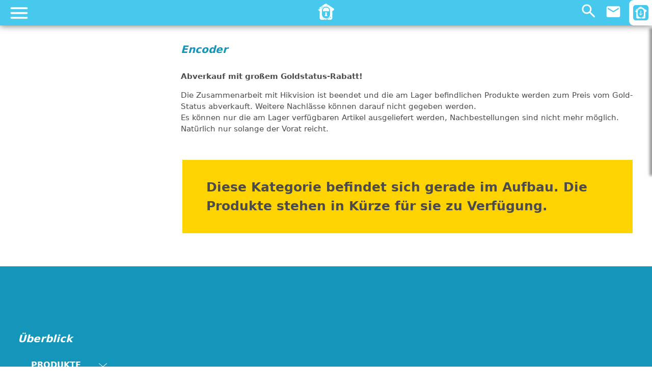

--- FILE ---
content_type: text/html; charset=utf-8
request_url: https://secteo.com/produkte/hikvision/videotechnik/encoder
body_size: 18205
content:
<!DOCTYPE html><html lang="de" data-critters-container=""><head>
  <meta charset="utf-8">
  <title>Encoder | HIKVISION Videotechnik Sortiment | SECTEO</title>
  <base href="/">
  <meta name="robots" content="index,follow">
  <meta name="viewport" content="width=device-width, initial-scale=1">
  <meta name="description" content="SECTEO - Ihr Distributor für Hikvision Videotechnik ✔ Kameras, Videorekorder, Encoder &amp; mehr ✔ Mit fantastischem Support ➜ Jetzt Anfrage stellen">
  <meta property="og:url" content="https://secteo.com">
  <meta property="og:image" content="https://secteo.com/assets/images/logos/Logo_Hikvision.webp">
  <meta property="og:type" content="website">
  <meta property="og:title" content="Encoder | HIKVISION Videotechnik Sortiment | SECTEO">
  <meta property="og:description" content="SECTEO - Ihr Distributor für Hikvision Videotechnik ✔ Kameras, Videorekorder, Encoder &amp; mehr ✔ Mit fantastischem Support ➜ Jetzt Anfrage stellen">
  <link rel="icon" type="image/x-icon" href="favicon.ico">
  <link rel="canonical" href="https://secteo.com/produkte/hikvision/">
<style>html{--mat-option-selected-state-label-text-color:#3f51b5;--mat-option-label-text-color:rgba(0, 0, 0, .87);--mat-option-hover-state-layer-color:rgba(0, 0, 0, .04);--mat-option-focus-state-layer-color:rgba(0, 0, 0, .04);--mat-option-selected-state-layer-color:rgba(0, 0, 0, .04)}html{--mat-optgroup-label-text-color:rgba(0, 0, 0, .87)}html{--mat-option-label-text-font:Roboto, sans-serif;--mat-option-label-text-line-height:24px;--mat-option-label-text-size:16px;--mat-option-label-text-tracking:.03125em;--mat-option-label-text-weight:400}html{--mat-optgroup-label-text-font:Roboto, sans-serif;--mat-optgroup-label-text-line-height:24px;--mat-optgroup-label-text-size:16px;--mat-optgroup-label-text-tracking:.03125em;--mat-optgroup-label-text-weight:400}html{--mdc-filled-text-field-caret-color:#3f51b5;--mdc-filled-text-field-focus-active-indicator-color:#3f51b5;--mdc-filled-text-field-focus-label-text-color:rgba(63, 81, 181, .87);--mdc-filled-text-field-container-color:whitesmoke;--mdc-filled-text-field-disabled-container-color:#fafafa;--mdc-filled-text-field-label-text-color:rgba(0, 0, 0, .6);--mdc-filled-text-field-disabled-label-text-color:rgba(0, 0, 0, .38);--mdc-filled-text-field-input-text-color:rgba(0, 0, 0, .87);--mdc-filled-text-field-disabled-input-text-color:rgba(0, 0, 0, .38);--mdc-filled-text-field-input-text-placeholder-color:rgba(0, 0, 0, .6);--mdc-filled-text-field-error-focus-label-text-color:#f44336;--mdc-filled-text-field-error-label-text-color:#f44336;--mdc-filled-text-field-error-caret-color:#f44336;--mdc-filled-text-field-active-indicator-color:rgba(0, 0, 0, .42);--mdc-filled-text-field-disabled-active-indicator-color:rgba(0, 0, 0, .06);--mdc-filled-text-field-hover-active-indicator-color:rgba(0, 0, 0, .87);--mdc-filled-text-field-error-active-indicator-color:#f44336;--mdc-filled-text-field-error-focus-active-indicator-color:#f44336;--mdc-filled-text-field-error-hover-active-indicator-color:#f44336;--mdc-outlined-text-field-caret-color:#3f51b5;--mdc-outlined-text-field-focus-outline-color:#3f51b5;--mdc-outlined-text-field-focus-label-text-color:rgba(63, 81, 181, .87);--mdc-outlined-text-field-label-text-color:rgba(0, 0, 0, .6);--mdc-outlined-text-field-disabled-label-text-color:rgba(0, 0, 0, .38);--mdc-outlined-text-field-input-text-color:rgba(0, 0, 0, .87);--mdc-outlined-text-field-disabled-input-text-color:rgba(0, 0, 0, .38);--mdc-outlined-text-field-input-text-placeholder-color:rgba(0, 0, 0, .6);--mdc-outlined-text-field-error-caret-color:#f44336;--mdc-outlined-text-field-error-focus-label-text-color:#f44336;--mdc-outlined-text-field-error-label-text-color:#f44336;--mdc-outlined-text-field-outline-color:rgba(0, 0, 0, .38);--mdc-outlined-text-field-disabled-outline-color:rgba(0, 0, 0, .06);--mdc-outlined-text-field-hover-outline-color:rgba(0, 0, 0, .87);--mdc-outlined-text-field-error-focus-outline-color:#f44336;--mdc-outlined-text-field-error-hover-outline-color:#f44336;--mdc-outlined-text-field-error-outline-color:#f44336;--mat-form-field-disabled-input-text-placeholder-color:rgba(0, 0, 0, .38)}html{--mdc-filled-text-field-label-text-font:Roboto, sans-serif;--mdc-filled-text-field-label-text-size:16px;--mdc-filled-text-field-label-text-tracking:.03125em;--mdc-filled-text-field-label-text-weight:400;--mdc-outlined-text-field-label-text-font:Roboto, sans-serif;--mdc-outlined-text-field-label-text-size:16px;--mdc-outlined-text-field-label-text-tracking:.03125em;--mdc-outlined-text-field-label-text-weight:400;--mat-form-field-container-text-font:Roboto, sans-serif;--mat-form-field-container-text-line-height:24px;--mat-form-field-container-text-size:16px;--mat-form-field-container-text-tracking:.03125em;--mat-form-field-container-text-weight:400;--mat-form-field-outlined-label-text-populated-size:16px;--mat-form-field-subscript-text-font:Roboto, sans-serif;--mat-form-field-subscript-text-line-height:20px;--mat-form-field-subscript-text-size:12px;--mat-form-field-subscript-text-tracking:.0333333333em;--mat-form-field-subscript-text-weight:400}html{--mat-select-panel-background-color:white;--mat-select-enabled-trigger-text-color:rgba(0, 0, 0, .87);--mat-select-disabled-trigger-text-color:rgba(0, 0, 0, .38);--mat-select-placeholder-text-color:rgba(0, 0, 0, .6);--mat-select-enabled-arrow-color:rgba(0, 0, 0, .54);--mat-select-disabled-arrow-color:rgba(0, 0, 0, .38);--mat-select-focused-arrow-color:rgba(63, 81, 181, .87);--mat-select-invalid-arrow-color:rgba(244, 67, 54, .87)}html{--mat-select-trigger-text-font:Roboto, sans-serif;--mat-select-trigger-text-line-height:24px;--mat-select-trigger-text-size:16px;--mat-select-trigger-text-tracking:.03125em;--mat-select-trigger-text-weight:400}html{--mat-autocomplete-background-color:white}html{--mat-menu-item-label-text-color:rgba(0, 0, 0, .87);--mat-menu-item-icon-color:rgba(0, 0, 0, .87);--mat-menu-item-hover-state-layer-color:rgba(0, 0, 0, .04);--mat-menu-item-focus-state-layer-color:rgba(0, 0, 0, .04);--mat-menu-container-color:white}html{--mat-menu-item-label-text-font:Roboto, sans-serif;--mat-menu-item-label-text-size:16px;--mat-menu-item-label-text-tracking:.03125em;--mat-menu-item-label-text-line-height:24px;--mat-menu-item-label-text-weight:400}html{--mat-paginator-container-text-color:rgba(0, 0, 0, .87);--mat-paginator-container-background-color:white;--mat-paginator-enabled-icon-color:rgba(0, 0, 0, .54);--mat-paginator-disabled-icon-color:rgba(0, 0, 0, .12)}html{--mat-paginator-container-size:56px}html{--mat-paginator-container-text-font:Roboto, sans-serif;--mat-paginator-container-text-line-height:20px;--mat-paginator-container-text-size:12px;--mat-paginator-container-text-tracking:.0333333333em;--mat-paginator-container-text-weight:400;--mat-paginator-select-trigger-text-size:12px}html{--mdc-checkbox-disabled-selected-icon-color:rgba(0, 0, 0, .38);--mdc-checkbox-disabled-unselected-icon-color:rgba(0, 0, 0, .38);--mdc-checkbox-selected-checkmark-color:#fff;--mdc-checkbox-selected-focus-icon-color:#ff4081;--mdc-checkbox-selected-hover-icon-color:#ff4081;--mdc-checkbox-selected-icon-color:#ff4081;--mdc-checkbox-selected-pressed-icon-color:#ff4081;--mdc-checkbox-unselected-focus-icon-color:#212121;--mdc-checkbox-unselected-hover-icon-color:#212121;--mdc-checkbox-unselected-icon-color:rgba(0, 0, 0, .54);--mdc-checkbox-unselected-pressed-icon-color:rgba(0, 0, 0, .54);--mdc-checkbox-selected-focus-state-layer-color:#ff4081;--mdc-checkbox-selected-hover-state-layer-color:#ff4081;--mdc-checkbox-selected-pressed-state-layer-color:#ff4081;--mdc-checkbox-unselected-focus-state-layer-color:black;--mdc-checkbox-unselected-hover-state-layer-color:black;--mdc-checkbox-unselected-pressed-state-layer-color:black}html{--mdc-checkbox-state-layer-size:40px}html{--mat-table-background-color:white;--mat-table-header-headline-color:rgba(0, 0, 0, .87);--mat-table-row-item-label-text-color:rgba(0, 0, 0, .87);--mat-table-row-item-outline-color:rgba(0, 0, 0, .12)}html{--mat-table-header-container-height:56px;--mat-table-footer-container-height:52px;--mat-table-row-item-container-height:52px}html{--mat-table-header-headline-font:Roboto, sans-serif;--mat-table-header-headline-line-height:22px;--mat-table-header-headline-size:14px;--mat-table-header-headline-weight:500;--mat-table-header-headline-tracking:.0071428571em;--mat-table-row-item-label-text-font:Roboto, sans-serif;--mat-table-row-item-label-text-line-height:20px;--mat-table-row-item-label-text-size:14px;--mat-table-row-item-label-text-weight:400;--mat-table-row-item-label-text-tracking:.0178571429em;--mat-table-footer-supporting-text-font:Roboto, sans-serif;--mat-table-footer-supporting-text-line-height:20px;--mat-table-footer-supporting-text-size:14px;--mat-table-footer-supporting-text-weight:400;--mat-table-footer-supporting-text-tracking:.0178571429em}html{--mat-badge-background-color:#3f51b5;--mat-badge-text-color:white;--mat-badge-disabled-state-background-color:#b9b9b9;--mat-badge-disabled-state-text-color:rgba(0, 0, 0, .38)}html{--mat-badge-text-font:Roboto, sans-serif;--mat-badge-text-size:12px;--mat-badge-text-weight:600;--mat-badge-small-size-text-size:9px;--mat-badge-large-size-text-size:24px}html{--mat-bottom-sheet-container-text-color:rgba(0, 0, 0, .87);--mat-bottom-sheet-container-background-color:white}html{--mat-bottom-sheet-container-text-font:Roboto, sans-serif;--mat-bottom-sheet-container-text-line-height:20px;--mat-bottom-sheet-container-text-size:14px;--mat-bottom-sheet-container-text-tracking:.0178571429em;--mat-bottom-sheet-container-text-weight:400}html{--mat-legacy-button-toggle-text-color:rgba(0, 0, 0, .38);--mat-legacy-button-toggle-state-layer-color:rgba(0, 0, 0, .12);--mat-legacy-button-toggle-selected-state-text-color:rgba(0, 0, 0, .54);--mat-legacy-button-toggle-selected-state-background-color:#e0e0e0;--mat-legacy-button-toggle-disabled-state-text-color:rgba(0, 0, 0, .26);--mat-legacy-button-toggle-disabled-state-background-color:#eeeeee;--mat-legacy-button-toggle-disabled-selected-state-background-color:#bdbdbd;--mat-standard-button-toggle-text-color:rgba(0, 0, 0, .87);--mat-standard-button-toggle-background-color:white;--mat-standard-button-toggle-state-layer-color:black;--mat-standard-button-toggle-selected-state-background-color:#e0e0e0;--mat-standard-button-toggle-selected-state-text-color:rgba(0, 0, 0, .87);--mat-standard-button-toggle-disabled-state-text-color:rgba(0, 0, 0, .26);--mat-standard-button-toggle-disabled-state-background-color:white;--mat-standard-button-toggle-disabled-selected-state-text-color:rgba(0, 0, 0, .87);--mat-standard-button-toggle-disabled-selected-state-background-color:#bdbdbd;--mat-standard-button-toggle-divider-color:#e0e0e0}html{--mat-standard-button-toggle-height:48px}html{--mat-legacy-button-toggle-text-font:Roboto, sans-serif;--mat-standard-button-toggle-text-font:Roboto, sans-serif}html{--mat-datepicker-calendar-date-selected-state-text-color:white;--mat-datepicker-calendar-date-selected-state-background-color:#3f51b5;--mat-datepicker-calendar-date-selected-disabled-state-background-color:rgba(63, 81, 181, .4);--mat-datepicker-calendar-date-today-selected-state-outline-color:white;--mat-datepicker-calendar-date-focus-state-background-color:rgba(63, 81, 181, .3);--mat-datepicker-calendar-date-hover-state-background-color:rgba(63, 81, 181, .3);--mat-datepicker-toggle-active-state-icon-color:#3f51b5;--mat-datepicker-calendar-date-in-range-state-background-color:rgba(63, 81, 181, .2);--mat-datepicker-calendar-date-in-comparison-range-state-background-color:rgba(249, 171, 0, .2);--mat-datepicker-calendar-date-in-overlap-range-state-background-color:#a8dab5;--mat-datepicker-calendar-date-in-overlap-range-selected-state-background-color:#46a35e;--mat-datepicker-toggle-icon-color:rgba(0, 0, 0, .54);--mat-datepicker-calendar-body-label-text-color:rgba(0, 0, 0, .54);--mat-datepicker-calendar-period-button-icon-color:rgba(0, 0, 0, .54);--mat-datepicker-calendar-navigation-button-icon-color:rgba(0, 0, 0, .54);--mat-datepicker-calendar-header-divider-color:rgba(0, 0, 0, .12);--mat-datepicker-calendar-header-text-color:rgba(0, 0, 0, .54);--mat-datepicker-calendar-date-today-outline-color:rgba(0, 0, 0, .38);--mat-datepicker-calendar-date-today-disabled-state-outline-color:rgba(0, 0, 0, .18);--mat-datepicker-calendar-date-text-color:rgba(0, 0, 0, .87);--mat-datepicker-calendar-date-outline-color:transparent;--mat-datepicker-calendar-date-disabled-state-text-color:rgba(0, 0, 0, .38);--mat-datepicker-calendar-date-preview-state-outline-color:rgba(0, 0, 0, .24);--mat-datepicker-range-input-separator-color:rgba(0, 0, 0, .87);--mat-datepicker-range-input-disabled-state-separator-color:rgba(0, 0, 0, .38);--mat-datepicker-range-input-disabled-state-text-color:rgba(0, 0, 0, .38);--mat-datepicker-calendar-container-background-color:white;--mat-datepicker-calendar-container-text-color:rgba(0, 0, 0, .87)}html{--mat-datepicker-calendar-text-font:Roboto, sans-serif;--mat-datepicker-calendar-text-size:13px;--mat-datepicker-calendar-body-label-text-size:14px;--mat-datepicker-calendar-body-label-text-weight:500;--mat-datepicker-calendar-period-button-text-size:14px;--mat-datepicker-calendar-period-button-text-weight:500;--mat-datepicker-calendar-header-text-size:11px;--mat-datepicker-calendar-header-text-weight:400}html{--mat-divider-color:rgba(0, 0, 0, .12)}html{--mat-expansion-container-background-color:white;--mat-expansion-container-text-color:rgba(0, 0, 0, .87);--mat-expansion-actions-divider-color:rgba(0, 0, 0, .12);--mat-expansion-header-hover-state-layer-color:rgba(0, 0, 0, .04);--mat-expansion-header-focus-state-layer-color:rgba(0, 0, 0, .04);--mat-expansion-header-disabled-state-text-color:rgba(0, 0, 0, .26);--mat-expansion-header-text-color:rgba(0, 0, 0, .87);--mat-expansion-header-description-color:rgba(0, 0, 0, .54);--mat-expansion-header-indicator-color:rgba(0, 0, 0, .54)}html{--mat-expansion-header-collapsed-state-height:48px;--mat-expansion-header-expanded-state-height:64px}html{--mat-expansion-header-text-font:Roboto, sans-serif;--mat-expansion-header-text-size:14px;--mat-expansion-header-text-weight:500;--mat-expansion-header-text-line-height:inherit;--mat-expansion-header-text-tracking:inherit;--mat-expansion-container-text-font:Roboto, sans-serif;--mat-expansion-container-text-line-height:20px;--mat-expansion-container-text-size:14px;--mat-expansion-container-text-tracking:.0178571429em;--mat-expansion-container-text-weight:400}html{--mat-grid-list-tile-header-primary-text-size:14px;--mat-grid-list-tile-header-secondary-text-size:12px;--mat-grid-list-tile-footer-primary-text-size:14px;--mat-grid-list-tile-footer-secondary-text-size:12px}html{--mat-icon-color:inherit}html{--mat-sidenav-container-divider-color:rgba(0, 0, 0, .12);--mat-sidenav-container-background-color:white;--mat-sidenav-container-text-color:rgba(0, 0, 0, .87);--mat-sidenav-content-background-color:#fafafa;--mat-sidenav-content-text-color:rgba(0, 0, 0, .87);--mat-sidenav-scrim-color:rgba(0, 0, 0, .6)}html{--mat-stepper-header-icon-foreground-color:white;--mat-stepper-header-selected-state-icon-background-color:#3f51b5;--mat-stepper-header-selected-state-icon-foreground-color:white;--mat-stepper-header-done-state-icon-background-color:#3f51b5;--mat-stepper-header-done-state-icon-foreground-color:white;--mat-stepper-header-edit-state-icon-background-color:#3f51b5;--mat-stepper-header-edit-state-icon-foreground-color:white;--mat-stepper-container-color:white;--mat-stepper-line-color:rgba(0, 0, 0, .12);--mat-stepper-header-hover-state-layer-color:rgba(0, 0, 0, .04);--mat-stepper-header-focus-state-layer-color:rgba(0, 0, 0, .04);--mat-stepper-header-label-text-color:rgba(0, 0, 0, .54);--mat-stepper-header-optional-label-text-color:rgba(0, 0, 0, .54);--mat-stepper-header-selected-state-label-text-color:rgba(0, 0, 0, .87);--mat-stepper-header-error-state-label-text-color:#f44336;--mat-stepper-header-icon-background-color:rgba(0, 0, 0, .54);--mat-stepper-header-error-state-icon-foreground-color:#f44336;--mat-stepper-header-error-state-icon-background-color:transparent}html{--mat-stepper-header-height:72px}html{--mat-stepper-container-text-font:Roboto, sans-serif;--mat-stepper-header-label-text-font:Roboto, sans-serif;--mat-stepper-header-label-text-size:14px;--mat-stepper-header-label-text-weight:400;--mat-stepper-header-error-state-label-text-size:16px;--mat-stepper-header-selected-state-label-text-size:16px;--mat-stepper-header-selected-state-label-text-weight:400}html{--mat-toolbar-container-background-color:whitesmoke;--mat-toolbar-container-text-color:rgba(0, 0, 0, .87)}html{--mat-toolbar-standard-height:64px;--mat-toolbar-mobile-height:56px}html{--mat-toolbar-title-text-font:Roboto, sans-serif;--mat-toolbar-title-text-line-height:32px;--mat-toolbar-title-text-size:20px;--mat-toolbar-title-text-tracking:.0125em;--mat-toolbar-title-text-weight:500}@charset "UTF-8";:root{--bs-blue:#46C9EC;--bs-indigo:#6610f2;--bs-purple:#6f42c1;--bs-pink:#d63384;--bs-red:#dc3545;--bs-orange:#fd7e14;--bs-yellow:#ffc107;--bs-green:#198754;--bs-teal:#20c997;--bs-cyan:#0dcaf0;--bs-white:#fff;--bs-gray:#6c757d;--bs-gray-dark:#343a40;--bs-primary:#46C9EC;--bs-secondary:#6c757d;--bs-success:#198754;--bs-info:#0dcaf0;--bs-warning:#ffc107;--bs-danger:#dc3545;--bs-light:#f8f9fa;--bs-dark:#212529;--bs-font-sans-serif:system-ui, -apple-system, "Segoe UI", Roboto, "Helvetica Neue", Arial, "Noto Sans", "Liberation Sans", sans-serif, "Apple Color Emoji", "Segoe UI Emoji", "Segoe UI Symbol", "Noto Color Emoji";--bs-font-monospace:SFMono-Regular, Menlo, Monaco, Consolas, "Liberation Mono", "Courier New", monospace;--bs-gradient:linear-gradient(180deg, rgba(255, 255, 255, .15), rgba(255, 255, 255, 0))}*,*:before,*:after{box-sizing:border-box}@media (prefers-reduced-motion: no-preference){:root{scroll-behavior:smooth}}body{margin:0;font-family:var(--bs-font-sans-serif);font-size:1rem;font-weight:400;line-height:1.5;color:#212529;background-color:#fff;-webkit-text-size-adjust:100%;-webkit-tap-highlight-color:rgba(0,0,0,0)}:root{--color-secteo:#46C9EC;--color-blue-light:#E5F7FC;--color-blue-medium:#1396B9;--color-blue-medium-light:#18BCE7;--color-orange:#F6972A;--color-yellow:#FFD300;--color-yellow-dark:#E9C204;--color-grey-dark:#303031;--color-grey-medium:#4B4B4D;--color-grey:#7A7A7B;--color-grey-light:#E9E9E9;--color-red:#FF0000;--color-black-opac-50:rgba(0,0,0, .5);--color-white-opac-70:rgba(255,255,255, .7);--color-grey-dark-opac-50:rgba(0, 7, 19, .5);--text-space-small:15px;--text-space-medium:30px;--text-space-large:50px;--font-size-small:13px;--space-extra-small:10px;--space-small:15px;--space-medium:40px;--space-big:40px;--space-extra-big:40px}@media (min-width: 768px){:root{--space-extra-small:10px;--space-small:15px;--space-medium:30px;--space-big:50px;--space-extra-big:100px}}@media (min-width: 1200px){:root{--space-extra-small:10px;--space-small:15px;--space-medium:35px;--space-big:65px;--space-extra-big:110px}}@media (min-width: 1440px){:root{--space-extra-small:10px;--space-small:20px;--space-medium:40px;--space-big:80px;--space-extra-big:120px}}@media (min-width: 1600px){:root{--space-extra-small:10px;--space-small:25px;--space-medium:50px;--space-big:100px;--space-extra-big:150px}}html{scroll-behavior:auto!important}body,html{color:var(--color-grey-dark);min-height:100vh}:root{--mdc-dialog-container-color:transparent}</style><link rel="stylesheet" href="styles.c8655531f0e57efc.css" media="print" onload="this.media='all'"><noscript><link rel="stylesheet" href="styles.c8655531f0e57efc.css"></noscript><style ng-app-id="serverApp">#app-body[_ngcontent-serverApp-c3197540555]{padding-top:50px;min-height:100vh;position:relative}.footer-link[_ngcontent-serverApp-c3197540555]{display:block;color:#fff;font-weight:600;background-color:transparent;border:0 none;padding-left:0}.social-wrap[_ngcontent-serverApp-c3197540555]{border-radius:30px;background-color:var(--color-yellow)}@media (min-width: 1441px){#app-body[_ngcontent-serverApp-c3197540555]{padding-top:0}}.social-wrap-mobile[_ngcontent-serverApp-c3197540555] > a[_ngcontent-serverApp-c3197540555]{padding:0 7px}#whatsappChat[_ngcontent-serverApp-c3197540555]{position:fixed;bottom:10px;right:10px;z-index:2000;height:60px;width:60px;border-radius:30px;background-color:var(--color-yellow)}@media (min-width: 768px){#whatsappChat[_ngcontent-serverApp-c3197540555]{position:fixed;bottom:70px;right:10px;z-index:2000;height:70px;width:70px;border-radius:35px;background-color:var(--color-yellow)}}@media (min-width: 1200px){#whatsappChat[_ngcontent-serverApp-c3197540555]{bottom:25px}}</style><style ng-app-id="serverApp">mat-icon,mat-icon.mat-primary,mat-icon.mat-accent,mat-icon.mat-warn{color:var(--mat-icon-color)}.mat-icon{-webkit-user-select:none;user-select:none;background-repeat:no-repeat;display:inline-block;fill:currentColor;height:24px;width:24px;overflow:hidden}.mat-icon.mat-icon-inline{font-size:inherit;height:inherit;line-height:inherit;width:inherit}.mat-icon.mat-ligature-font[fontIcon]::before{content:attr(fontIcon)}[dir=rtl] .mat-icon-rtl-mirror{transform:scale(-1, 1)}.mat-form-field:not(.mat-form-field-appearance-legacy) .mat-form-field-prefix .mat-icon,.mat-form-field:not(.mat-form-field-appearance-legacy) .mat-form-field-suffix .mat-icon{display:block}.mat-form-field:not(.mat-form-field-appearance-legacy) .mat-form-field-prefix .mat-icon-button .mat-icon,.mat-form-field:not(.mat-form-field-appearance-legacy) .mat-form-field-suffix .mat-icon-button .mat-icon{margin:auto}</style><style ng-app-id="serverApp">.cookiehint[_ngcontent-serverApp-c1267221422]{background-color:var(--color-grey-dark-opac-50);position:fixed;inset:0;z-index:-1000;overflow-y:auto;opacity:0;transition:opacity .5s}.cookiehint.show[_ngcontent-serverApp-c1267221422]{opacity:1;z-index:11000;transition:opacity .5s}</style><style ng-app-id="serverApp">.logo-header-mobile[_ngcontent-serverApp-c1544725493]{margin-right:-16px}.header-mobile[_ngcontent-serverApp-c1544725493]{background-color:var(--color-secteo);box-shadow:0 0 13px #6b6b6b;z-index:5050;position:fixed;width:100vw;height:50px;top:0;left:0}.header-mobile[_ngcontent-serverApp-c1544725493]   .nav-mobile-login[_ngcontent-serverApp-c1544725493]{margin-left:15px;color:#fff}.header-mobile[_ngcontent-serverApp-c1544725493]   .mobile-controls[_ngcontent-serverApp-c1544725493] > div[_ngcontent-serverApp-c1544725493]{padding:15px}.header-mobile[_ngcontent-serverApp-c1544725493]   mat-icon[_ngcontent-serverApp-c1544725493], .header-mobile[_ngcontent-serverApp-c1544725493]   .logo-header-mobile[_ngcontent-serverApp-c1544725493]   a[_ngcontent-serverApp-c1544725493]{font-size:2rem;color:#fff;width:30px;height:30px}.wk-link[_ngcontent-serverApp-c1544725493]{position:relative}.search-wrap[_ngcontent-serverApp-c1544725493]{position:absolute;top:100%;z-index:6000}#search-opener[_ngcontent-serverApp-c1544725493]   .nav-search[_ngcontent-serverApp-c1544725493]{height:35px;width:35px;background-size:cover;background-repeat:no-repeat}#search-opener[_ngcontent-serverApp-c1544725493]   .nav-search.open[_ngcontent-serverApp-c1544725493]{background-image:url("data:image/svg+xml,%3Csvg xmlns='http://www.w3.org/2000/svg' height='24px' viewBox='0 -960 960 960' width='24px' fill='%23ffffff'%3E%3Cpath d='M380-320q-109 0-184.5-75.5T120-580q0-109 75.5-184.5T380-840q109 0 184.5 75.5T640-580q0 44-14 83t-38 69l224 224q11 11 11 28t-11 28q-11 11-28 11t-28-11L532-372q-30 24-69 38t-83 14Zm0-80q75 0 127.5-52.5T560-580q0-75-52.5-127.5T380-760q-75 0-127.5 52.5T200-580q0 75 52.5 127.5T380-400Z'/%3E%3C/svg%3E")}#search-opener[_ngcontent-serverApp-c1544725493]   .nav-search.close[_ngcontent-serverApp-c1544725493]{background-image:url("data:image/svg+xml,%3Csvg xmlns='http://www.w3.org/2000/svg' height='24px' viewBox='0 -960 960 960' width='24px'%3E%3Cpath fill='%23ffffff' d='M480-424 284-228q-11 11-28 11t-28-11q-11-11-11-28t11-28l196-196-196-196q-11-11-11-28t11-28q11-11 28-11t28 11l196 196 196-196q11-11 28-11t28 11q11 11 11 28t-11 28L536-480l196 196q11 11 11 28t-11 28q-11 11-28 11t-28-11L480-424Z'/%3E%3C/svg%3E")}#search-opener[aria-expanded=false][_ngcontent-serverApp-c1544725493]   .nav-search.open[_ngcontent-serverApp-c1544725493]{display:block}#search-opener[aria-expanded=false][_ngcontent-serverApp-c1544725493]   .nav-search.close[_ngcontent-serverApp-c1544725493], #search-opener[aria-expanded=true][_ngcontent-serverApp-c1544725493]   .nav-search.open[_ngcontent-serverApp-c1544725493]{display:none}#search-opener[aria-expanded=true][_ngcontent-serverApp-c1544725493]   .nav-search.close[_ngcontent-serverApp-c1544725493]{display:block}#open-newsletter[_ngcontent-serverApp-c1544725493]{height:50px;width:45px;background-color:#fff;border-radius:9px 0 0 9px;background-position:center;background-repeat:no-repeat;font-family:icomoon;font-size:30px;color:var(--color-secteo)}#newsletter-wrap[_ngcontent-serverApp-c1544725493]{position:fixed;z-index:999999999999;right:-450px;width:450px;top:50px;background-color:#fff;transition:right .5s;box-shadow:-5px 5px 5px #0006}#newsletter-wrap.open[_ngcontent-serverApp-c1544725493]{right:0}</style><style ng-app-id="serverApp">#overlay[_ngcontent-serverApp-c1702004369], #overlay-navigation[_ngcontent-serverApp-c1702004369]{z-index:99999999999;width:100%;height:calc(100% - 50px);display:none;position:fixed;top:50px;left:0;background-color:#000000a6}#overlay.open[_ngcontent-serverApp-c1702004369], #overlay-navigation.open[_ngcontent-serverApp-c1702004369]{display:block}.mobile-open[_ngcontent-serverApp-c1702004369]   mat-icon[_ngcontent-serverApp-c1702004369]{font-size:50px}.mobile-opener[_ngcontent-serverApp-c1702004369]{height:45px;width:45px;background-position:center;background-repeat:no-repeat;background-size:cover}.mobile-opener.close[_ngcontent-serverApp-c1702004369]{background-image:url("data:image/svg+xml,%3Csvg xmlns='http://www.w3.org/2000/svg' height='24px' viewBox='0 -960 960 960' width='24px'%3E%3Cpath fill='%23ffffff' d='M480-424 284-228q-11 11-28 11t-28-11q-11-11-11-28t11-28l196-196-196-196q-11-11-11-28t11-28q11-11 28-11t28 11l196 196 196-196q11-11 28-11t28 11q11 11 11 28t-11 28L536-480l196 196q11 11 11 28t-11 28q-11 11-28 11t-28-11L480-424Z'/%3E%3C/svg%3E")}.mobile-opener.open[_ngcontent-serverApp-c1702004369]{background-image:url("data:image/svg+xml,%3Csvg xmlns='http://www.w3.org/2000/svg' height='24px' viewBox='0 -960 960 960' width='24px'%3E%3Cpath fill='%23ffffff' d='M160-240q-17 0-28.5-11.5T120-280q0-17 11.5-28.5T160-320h640q17 0 28.5 11.5T840-280q0 17-11.5 28.5T800-240H160Zm0-200q-17 0-28.5-11.5T120-480q0-17 11.5-28.5T160-520h640q17 0 28.5 11.5T840-480q0 17-11.5 28.5T800-440H160Zm0-200q-17 0-28.5-11.5T120-680q0-17 11.5-28.5T160-720h640q17 0 28.5 11.5T840-680q0 17-11.5 28.5T800-640H160Z'/%3E%3C/svg%3E")}#mobileOpen[_ngcontent-serverApp-c1702004369] > .mobile-opener.open[_ngcontent-serverApp-c1702004369]{display:block}#mobileOpen[_ngcontent-serverApp-c1702004369] > .mobile-opener.close[_ngcontent-serverApp-c1702004369]{display:none}#mobileOpen.open[_ngcontent-serverApp-c1702004369] > .mobile-opener.open[_ngcontent-serverApp-c1702004369]{display:none}#mobileOpen.open[_ngcontent-serverApp-c1702004369] > .mobile-opener.close[_ngcontent-serverApp-c1702004369]{display:block}#navigation-mobile[_ngcontent-serverApp-c1702004369]{height:calc(100% - 50px);width:100vw;position:fixed;right:-100vw;top:50px;z-index:999999999999;background-color:#fff;overflow-y:hidden;overflow-x:hidden;transition:all .3s}#navigation-mobile.open[_ngcontent-serverApp-c1702004369]{right:0!important}#navigation-mobile[_ngcontent-serverApp-c1702004369]   .children-title[_ngcontent-serverApp-c1702004369]{text-transform:uppercase;font-weight:700;margin-top:15px}#navigation-mobile[_ngcontent-serverApp-c1702004369]   .children-title[_ngcontent-serverApp-c1702004369] > p[_ngcontent-serverApp-c1702004369]{width:70%;color:var(--color-secteo);border-bottom:1px solid var(--color-secteo)}.nav-controls[_ngcontent-serverApp-c1702004369]{position:relative;top:0;z-index:1010;width:100%;height:50px;padding:0 25px;color:#fff;background-color:var(--color-blue-medium)}.nav-controls[_ngcontent-serverApp-c1702004369]   mat-icon[_ngcontent-serverApp-c1702004369]{font-size:2rem;width:30px;height:30px}.nav-title[_ngcontent-serverApp-c1702004369]{position:absolute;width:100%;text-align:center;font-size:var(--font-size-small);z-index:-1;left:0}.nav-home[_ngcontent-serverApp-c1702004369], .nav-back[_ngcontent-serverApp-c1702004369]{visibility:hidden}.back-home[_ngcontent-serverApp-c1702004369]   mat-icon[_ngcontent-serverApp-c1702004369]:last-child{margin-left:-18px}.navbar-nav[_ngcontent-serverApp-c1702004369]{height:100vh;padding-bottom:50px;overflow:hidden}.navbar-nav[_ngcontent-serverApp-c1702004369] > .subnavigation[_ngcontent-serverApp-c1702004369]:last-child{padding-bottom:70px}.navbar-nav[_ngcontent-serverApp-c1702004369] > .subnavigation[_ngcontent-serverApp-c1702004369]{padding-left:0}.subnavigation[_ngcontent-serverApp-c1702004369]{height:auto;padding-left:30px}#navigation-mobile[_ngcontent-serverApp-c1702004369]   div.subnavigation-menue[_ngcontent-serverApp-c1702004369]{position:fixed;height:100vh;width:100vw;top:50px;right:-100%;visibility:hidden;transition:all .3s;background-color:#fff;padding-top:50px;margin-bottom:70px;padding-bottom:140px;overflow-y:auto}#navigation-mobile[_ngcontent-serverApp-c1702004369]:not(.open)   div.subnavigation-menue.show[_ngcontent-serverApp-c1702004369]{right:-100vw!important}#navigation-mobile[_ngcontent-serverApp-c1702004369]   div.subnavigation-menue.show[_ngcontent-serverApp-c1702004369]:last-of-type{visibility:visible;right:0}@media (min-width: 600px){#navigation-mobile[_ngcontent-serverApp-c1702004369], #navigation-mobile[_ngcontent-serverApp-c1702004369]   div.subnavigation-menue[_ngcontent-serverApp-c1702004369]{width:400px;right:-400px}#navigation-mobile[_ngcontent-serverApp-c1702004369]:not(.open)   div.subnavigation-menue.show[_ngcontent-serverApp-c1702004369]{right:-400px!important}}.nav-link[_ngcontent-serverApp-c1702004369]{color:var(--color-grey-medium);font-size:20px}.nav-link.active[_ngcontent-serverApp-c1702004369]{font-weight:600}.subnavigation-menue[_ngcontent-serverApp-c1702004369]   .nav-link[_ngcontent-serverApp-c1702004369], .subnavigation[_ngcontent-serverApp-c1702004369] > .nav-link[_ngcontent-serverApp-c1702004369]{padding:10px 40px 10px 30px}.nav-link-sub[_ngcontent-serverApp-c1702004369]{padding-left:63px}.nav-item[_ngcontent-serverApp-c1702004369]   mat-icon[_ngcontent-serverApp-c1702004369]{margin-left:15px;font-size:24px;color:var(--color-secteo)}</style><style ng-app-id="serverApp">.form-search[_ngcontent-serverApp-c3296988345]   mat-icon[_ngcontent-serverApp-c3296988345]{color:#fff;font-size:20px;height:28px}.form-search[_ngcontent-serverApp-c3296988345]   .btn[_ngcontent-serverApp-c3296988345]{padding:0;margin-bottom:0!important;margin-right:30px;border:1px solid white;width:40px;border-radius:0 15px 15px 0}.form-search[_ngcontent-serverApp-c3296988345]   .form-group[_ngcontent-serverApp-c3296988345]{margin:0!important;width:calc(100% - 50px)}.form-search[_ngcontent-serverApp-c3296988345]   .search-input[_ngcontent-serverApp-c3296988345]{background-color:transparent;border-radius:15px;height:30px;border:1px solid white;color:#fff}.form-search[_ngcontent-serverApp-c3296988345]   .search-input[_ngcontent-serverApp-c3296988345]::placeholder{color:#fff;font-size:14px;opacity:1}.form-search[_ngcontent-serverApp-c3296988345]   .search-input[_ngcontent-serverApp-c3296988345]:-ms-input-placeholder{color:#fff;font-size:14px}.form-search[_ngcontent-serverApp-c3296988345]   .search-input[_ngcontent-serverApp-c3296988345]::-ms-input-placeholder{color:#fff;font-size:14px}.form-search.dark[_ngcontent-serverApp-c3296988345]   mat-icon[_ngcontent-serverApp-c3296988345]{color:var(--color-secteo)}.form-search.dark[_ngcontent-serverApp-c3296988345]   .btn[_ngcontent-serverApp-c3296988345], .form-search.dark[_ngcontent-serverApp-c3296988345]   .search-input[_ngcontent-serverApp-c3296988345]{border:1px solid var(--color-secteo)}.form-search.dark[_ngcontent-serverApp-c3296988345]   .search-input[_ngcontent-serverApp-c3296988345]::placeholder{color:var(--color-secteo)}.form-search.dark[_ngcontent-serverApp-c3296988345]   .search-input[_ngcontent-serverApp-c3296988345]:-ms-input-placeholder{color:var(--color-secteo)}.form-search.dark[_ngcontent-serverApp-c3296988345]   .search-input[_ngcontent-serverApp-c3296988345]::-ms-input-placeholder{color:var(--color-secteo)}.form-search-mobile[_ngcontent-serverApp-c3296988345]{width:100%}.form-search-mobile[_ngcontent-serverApp-c3296988345]   mat-icon[_ngcontent-serverApp-c3296988345]{color:#fff;font-size:30px}.form-search-mobile[_ngcontent-serverApp-c3296988345]   .btn[_ngcontent-serverApp-c3296988345]{border:1px solid var(--color-blue-medium)}.form-search-mobile[_ngcontent-serverApp-c3296988345]   .search-input[_ngcontent-serverApp-c3296988345]{width:300px;border:1px solid var(--color-blue-medium);border-radius:15px}.form-search-mobile[_ngcontent-serverApp-c3296988345]   .search-input[_ngcontent-serverApp-c3296988345]::placeholder{color:var(--color-blue-medium)}.form-search-mobile[_ngcontent-serverApp-c3296988345]   .search-input[_ngcontent-serverApp-c3296988345]:-ms-input-placeholder{color:var(--color-blue-medium)}.form-search-mobile[_ngcontent-serverApp-c3296988345]   .search-input[_ngcontent-serverApp-c3296988345]::-ms-input-placeholder{color:var(--color-blue-medium)}</style><style ng-app-id="serverApp">.placeholder-tab-nav[_ngcontent-serverApp-c1493999787]{height:50px}.tabaccordion.with-shadow[_ngcontent-serverApp-c1493999787]   .acc-item[_ngcontent-serverApp-c1493999787]{box-shadow:0 3px 6px #00000029}.acc-header[_ngcontent-serverApp-c1493999787]{height:50px}.acc-header[_ngcontent-serverApp-c1493999787]   .nav-item[_ngcontent-serverApp-c1493999787]{flex-grow:1}.acc-header[_ngcontent-serverApp-c1493999787]   .btn.btn-link[_ngcontent-serverApp-c1493999787]{display:block;color:#fff;width:100%;text-align:left;font-weight:400}.acc-header[_ngcontent-serverApp-c1493999787]   .nav-link.active[_ngcontent-serverApp-c1493999787]{background-color:transparent;border-bottom:1px solid var(--color-blue-medium);color:var(--color-blue-medium);font-weight:400}.icon-secteo_arrow_down[_ngcontent-serverApp-c1493999787]{transition:transform .5s}button[aria-expanded=true][_ngcontent-serverApp-c1493999787] > .icon-secteo_arrow_down[_ngcontent-serverApp-c1493999787]{transform:rotate(180deg)}.image-background[_ngcontent-serverApp-c1493999787]{position:absolute}</style><style ng-app-id="serverApp">.breadcrumb[_ngcontent-serverApp-c3785513893]{background-color:transparent;font-size:12px;padding:.75rem 0}.breadcrumb-item[_ngcontent-serverApp-c3785513893] + .breadcrumb-item[_ngcontent-serverApp-c3785513893]:before{content:"|"}li.breadcrumb-item[_ngcontent-serverApp-c3785513893]:first-child{padding-left:0}</style><style ng-app-id="serverApp">[_nghost-serverApp-c553663450]{position:relative}</style><style ng-app-id="serverApp">.loader-wrap[_ngcontent-serverApp-c2653396044]{background-color:#fff}.loader-absolute[_ngcontent-serverApp-c2653396044]{position:absolute;width:100%;height:100%}.loader-fixed[_ngcontent-serverApp-c2653396044]{position:fixed;inset:0;z-index:2000;background-color:#fff}.loader-fixed[_ngcontent-serverApp-c2653396044]   .loader-wrap[_ngcontent-serverApp-c2653396044]{padding:40px}.loader-fixed[_ngcontent-serverApp-c2653396044]   .loader-wrap[_ngcontent-serverApp-c2653396044]   .spinner-border[_ngcontent-serverApp-c2653396044]{color:var(--color-secteo);margin-top:15px}</style></head>
<body>
  <sec-root _nghost-serverapp-c3197540555="" ng-version="16.2.12" ng-server-context="ssr"><div _ngcontent-serverapp-c3197540555="" id="app-body" class="h-100"><sec-header-mobile _ngcontent-serverapp-c3197540555="" _nghost-serverapp-c1544725493=""><div _ngcontent-serverapp-c1544725493="" class="header-mobile row g-0"><div _ngcontent-serverapp-c1544725493="" class="col-6 ps-2 d-flex flex-row justify-content-between align-items-center"><div _ngcontent-serverapp-c1544725493="" class="nav-mobile-menue"><sec-navigation-mobile _ngcontent-serverapp-c1544725493="" _nghost-serverapp-c1702004369=""><div _ngcontent-serverapp-c1702004369="" id="overlay-navigation"></div><div _ngcontent-serverapp-c1702004369="" id="mobileOpen" class="mobile-open cursor-pointer"><div _ngcontent-serverapp-c1702004369="" class="mobile-opener open"></div><div _ngcontent-serverapp-c1702004369="" class="mobile-opener close"></div></div><div _ngcontent-serverapp-c1702004369="" id="navigation-mobile"><div _ngcontent-serverapp-c1702004369="" class="nav-controls d-flex align-items-center"><div _ngcontent-serverapp-c1702004369="" class="nav-back-controls"><div _ngcontent-serverapp-c1702004369="" class="nav-back"><a _ngcontent-serverapp-c1702004369="" class="d-flex align-items-center link-nav-back"><mat-icon _ngcontent-serverapp-c1702004369="" role="img" aria-hidden="false" aria-label="Example home icon" class="mat-icon notranslate material-icons mat-ligature-font mat-icon-no-color" style="padding-right: 10px;" data-mat-icon-type="font">west</mat-icon><span _ngcontent-serverapp-c1702004369="" class="italic font-light uppercase">zurück</span></a></div></div></div><div _ngcontent-serverapp-c1702004369="" class="navbar-nav"><div _ngcontent-serverapp-c1702004369="" class="subnavigation nav-item"><!----><a _ngcontent-serverapp-c1702004369="" href="#" class="nav-link d-flex align-items-center justify-content-between" data-title="Alarm" data-parenturl="/alarmtechnik"> Alarm <mat-icon _ngcontent-serverapp-c1702004369="" role="img" class="mat-icon notranslate material-icons mat-ligature-font mat-icon-no-color" aria-hidden="true" data-title="Alarm" data-parenturl="/alarmtechnik" data-mat-icon-type="font">east</mat-icon></a><!----><div _ngcontent-serverapp-c1702004369="" class="subnavigation-menue"><div _ngcontent-serverapp-c1702004369="" class="parent-link-wrap subnavigation nav-item"><!----></div><!----><div _ngcontent-serverapp-c1702004369="" class="children-title subnavigation"><p _ngcontent-serverapp-c1702004369="" style="margin-bottom: 0;">Alarm Hersteller</p></div><!----><div _ngcontent-serverapp-c1702004369="" class="subnavigation nav-item"><a _ngcontent-serverapp-c1702004369="" routerlinkactive="active" class="nav-link d-flex align-items-center justify-content-start" id="navEl-" data-title="JABLOTRON" data-parenturl="/alarmtechnik/jablotron/undefined" href="/alarmtechnik/jablotron"> JABLOTRON </a><!----><!----><!----></div><div _ngcontent-serverapp-c1702004369="" class="subnavigation nav-item"><a _ngcontent-serverapp-c1702004369="" routerlinkactive="active" class="nav-link d-flex align-items-center justify-content-start" id="navEl-" data-title="AJAX" data-parenturl="/alarmtechnik/ajax/undefined" href="/alarmtechnik/ajax"> AJAX </a><!----><!----><!----></div><div _ngcontent-serverapp-c1702004369="" class="subnavigation nav-item"><a _ngcontent-serverapp-c1702004369="" routerlinkactive="active" class="nav-link d-flex align-items-center justify-content-start" id="navEl-" data-title="RECONEYEZ" data-parenturl="/alarmtechnik/reconeyez/undefined" href="/alarmtechnik/reconeyez"> RECONEYEZ </a><!----><!----><!----></div><div _ngcontent-serverapp-c1702004369="" class="subnavigation nav-item"><a _ngcontent-serverapp-c1702004369="" routerlinkactive="active" class="nav-link d-flex align-items-center justify-content-start" id="navEl-" data-title="OPTEX" data-parenturl="/alarmtechnik/optex/undefined" href="/alarmtechnik/optex"> OPTEX </a><!----><!----><!----></div><!----><!----><div _ngcontent-serverapp-c1702004369=""><div _ngcontent-serverapp-c1702004369="" class="children-title subnavigation"><p _ngcontent-serverapp-c1702004369="" style="margin-bottom: 0;">Alarm Systeme</p></div><!----><div _ngcontent-serverapp-c1702004369="" class="subnavigation nav-item"><a _ngcontent-serverapp-c1702004369="" routerlinkactive="active" class="nav-link d-flex align-items-center justify-content-start" id="navEl-" data-title="Jablotron 100+" data-parenturl="/produkte/jablotron-alarmanlagen/alarmsystem-ja-100/undefined" href="/produkte/jablotron-alarmanlagen/alarmsystem-ja-100"> Jablotron 100+ </a><!----><!----><!----></div><div _ngcontent-serverapp-c1702004369="" class="subnavigation nav-item"><a _ngcontent-serverapp-c1702004369="" routerlinkactive="active" class="nav-link d-flex align-items-center justify-content-start" id="navEl-" data-title="Jablotorn Mercury" data-parenturl="/produkte/jablotron-alarmanlagen/alarmsystem-mercury/undefined" href="/produkte/jablotron-alarmanlagen/alarmsystem-mercury"> Jablotorn Mercury </a><!----><!----><!----></div><div _ngcontent-serverapp-c1702004369="" class="subnavigation nav-item"><a _ngcontent-serverapp-c1702004369="" routerlinkactive="active" class="nav-link d-flex align-items-center justify-content-start" id="navEl-" data-title="Ajax Sicherheitsysteme" data-parenturl="/produkte/ajax-sicherheitssystem/undefined" href="/produkte/ajax-sicherheitssystem"> Ajax Sicherheitsysteme </a><!----><!----><!----></div><!----><!----></div><!----></div><!----></div><div _ngcontent-serverapp-c1702004369="" class="subnavigation nav-item"><!----><a _ngcontent-serverapp-c1702004369="" href="#" class="nav-link d-flex align-items-center justify-content-between" data-title="Nebel" data-parenturl="/nebeltechnik"> Nebel <mat-icon _ngcontent-serverapp-c1702004369="" role="img" class="mat-icon notranslate material-icons mat-ligature-font mat-icon-no-color" aria-hidden="true" data-title="Nebel" data-parenturl="/nebeltechnik" data-mat-icon-type="font">east</mat-icon></a><!----><div _ngcontent-serverapp-c1702004369="" class="subnavigation-menue"><div _ngcontent-serverapp-c1702004369="" class="parent-link-wrap subnavigation nav-item"><!----></div><!----><div _ngcontent-serverapp-c1702004369="" class="children-title subnavigation"><p _ngcontent-serverapp-c1702004369="" style="margin-bottom: 0;">Nebel Hersteller</p></div><!----><div _ngcontent-serverapp-c1702004369="" class="subnavigation nav-item"><a _ngcontent-serverapp-c1702004369="" routerlinkactive="active" class="nav-link d-flex align-items-center justify-content-start" id="navEl-" data-title="PROTECT" data-parenturl="/nebeltechnik/protect/undefined" href="/nebeltechnik/protect"> PROTECT </a><!----><!----><!----></div><div _ngcontent-serverapp-c1702004369="" class="subnavigation nav-item"><a _ngcontent-serverapp-c1702004369="" routerlinkactive="active" class="nav-link d-flex align-items-center justify-content-start" id="navEl-" data-title="DENSITY" data-parenturl="/produkte/density/undefined" href="/produkte/density"> DENSITY </a><!----><!----><!----></div><!----><!----><div _ngcontent-serverapp-c1702004369=""><div _ngcontent-serverapp-c1702004369="" class="children-title subnavigation"><p _ngcontent-serverapp-c1702004369="" style="margin-bottom: 0;">Nebel Beispiele</p></div><!----><div _ngcontent-serverapp-c1702004369="" class="subnavigation nav-item"><a _ngcontent-serverapp-c1702004369="" routerlinkactive="active" class="nav-link d-flex align-items-center justify-content-start" id="navEl-" data-title="Banken schützen" data-parenturl="/nebeltechnik/banken-mit-protect-nebelkanonen-schuetzen/undefined" href="/nebeltechnik/banken-mit-protect-nebelkanonen-schuetzen"> Banken schützen </a><!----><!----><!----></div><!----><!----></div><!----></div><!----></div><div _ngcontent-serverapp-c1702004369="" class="subnavigation nav-item"><!----><a _ngcontent-serverapp-c1702004369="" href="#" class="nav-link d-flex align-items-center justify-content-between" data-title="Video" data-parenturl="/videotechnik"> Video <mat-icon _ngcontent-serverapp-c1702004369="" role="img" class="mat-icon notranslate material-icons mat-ligature-font mat-icon-no-color" aria-hidden="true" data-title="Video" data-parenturl="/videotechnik" data-mat-icon-type="font">east</mat-icon></a><!----><div _ngcontent-serverapp-c1702004369="" class="subnavigation-menue"><div _ngcontent-serverapp-c1702004369="" class="parent-link-wrap subnavigation nav-item"><!----></div><!----><div _ngcontent-serverapp-c1702004369="" class="children-title subnavigation"><p _ngcontent-serverapp-c1702004369="" style="margin-bottom: 0;">Video Hersteller</p></div><!----><div _ngcontent-serverapp-c1702004369="" class="subnavigation nav-item"><a _ngcontent-serverapp-c1702004369="" routerlinkactive="active" class="nav-link d-flex align-items-center justify-content-start" id="navEl-" data-title="AJAX" data-parenturl="/produkte/ajax-sicherheitssystem/ajax-videotechnik/undefined" href="/produkte/ajax-sicherheitssystem/ajax-videotechnik"> AJAX </a><!----><!----><!----></div><div _ngcontent-serverapp-c1702004369="" class="subnavigation nav-item"><a _ngcontent-serverapp-c1702004369="" routerlinkactive="active" class="nav-link d-flex align-items-center justify-content-start" id="navEl-" data-title="GRUNDIG" data-parenturl="/produkte/grundig-videotechnik/undefined" href="/produkte/grundig-videotechnik"> GRUNDIG </a><!----><!----><!----></div><div _ngcontent-serverapp-c1702004369="" class="subnavigation nav-item"><a _ngcontent-serverapp-c1702004369="" routerlinkactive="active" class="nav-link d-flex align-items-center justify-content-start" id="navEl-" data-title="ABUS" data-parenturl="/produkte/abus/videoueberwachung/undefined" href="/produkte/abus/videoueberwachung"> ABUS </a><!----><!----><!----></div><!----><!----><!----></div><!----></div><div _ngcontent-serverapp-c1702004369="" class="subnavigation nav-item"><!----><a _ngcontent-serverapp-c1702004369="" href="#" class="nav-link d-flex align-items-center justify-content-between" data-title="Brand" data-parenturl=""> Brand <mat-icon _ngcontent-serverapp-c1702004369="" role="img" class="mat-icon notranslate material-icons mat-ligature-font mat-icon-no-color" aria-hidden="true" data-title="Brand" data-parenturl="" data-mat-icon-type="font">east</mat-icon></a><!----><div _ngcontent-serverapp-c1702004369="" class="subnavigation-menue"><div _ngcontent-serverapp-c1702004369="" class="parent-link-wrap subnavigation nav-item"><!----></div><!----><div _ngcontent-serverapp-c1702004369="" class="children-title subnavigation"><p _ngcontent-serverapp-c1702004369="" style="margin-bottom: 0;">Brand Hersteller</p></div><!----><div _ngcontent-serverapp-c1702004369="" class="subnavigation nav-item"><a _ngcontent-serverapp-c1702004369="" routerlinkactive="active" class="nav-link d-flex align-items-center justify-content-start" id="navEl-" data-title="AJAX" data-parenturl="/alarmtechnik/ajax/undefined" href="/alarmtechnik/ajax"> AJAX </a><!----><!----><!----></div><!----><!----><div _ngcontent-serverapp-c1702004369=""><div _ngcontent-serverapp-c1702004369="" class="children-title subnavigation"><p _ngcontent-serverapp-c1702004369="" style="margin-bottom: 0;">Systeme</p></div><!----><div _ngcontent-serverapp-c1702004369="" class="subnavigation nav-item"><a _ngcontent-serverapp-c1702004369="" routerlinkactive="active" class="nav-link d-flex align-items-center justify-content-start" id="navEl-" data-title="Brandwarnanlage EN54" data-parenturl="/produkte/ajax-sicherheitssystem/ajax-brandwarnanlage-en-54/undefined" href="/produkte/ajax-sicherheitssystem/ajax-brandwarnanlage-en-54"> Brandwarnanlage EN54 </a><!----><!----><!----></div><!----><!----></div><!----></div><!----></div><div _ngcontent-serverapp-c1702004369="" class="subnavigation nav-item"><!----><a _ngcontent-serverapp-c1702004369="" href="#" class="nav-link d-flex align-items-center justify-content-between" data-title="Sonstige" data-parenturl=""> Sonstige <mat-icon _ngcontent-serverapp-c1702004369="" role="img" class="mat-icon notranslate material-icons mat-ligature-font mat-icon-no-color" aria-hidden="true" data-title="Sonstige" data-parenturl="" data-mat-icon-type="font">east</mat-icon></a><!----><div _ngcontent-serverapp-c1702004369="" class="subnavigation-menue"><!----><div _ngcontent-serverapp-c1702004369="" class="children-title subnavigation"><p _ngcontent-serverapp-c1702004369="" style="margin-bottom: 0;">Sonstige Lösungen</p></div><!----><div _ngcontent-serverapp-c1702004369="" class="subnavigation nav-item"><a _ngcontent-serverapp-c1702004369="" routerlinkactive="active" class="nav-link d-flex align-items-center justify-content-start" id="navEl-" data-title="ABUS Schließzylinder" data-parenturl="/produkte/abus/wapploxx-pro-system/undefined" href="/produkte/abus/wapploxx-pro-system"> ABUS Schließzylinder </a><!----><!----><!----></div><div _ngcontent-serverapp-c1702004369="" class="subnavigation nav-item"><a _ngcontent-serverapp-c1702004369="" routerlinkactive="active" class="nav-link d-flex align-items-center justify-content-start" id="navEl-" data-title="smartloxx Schließzylinder" data-parenturl="/produkte/smartloxx/alle-produkte/undefined" href="/produkte/smartloxx/alle-produkte"> smartloxx Schließzylinder </a><!----><!----><!----></div><div _ngcontent-serverapp-c1702004369="" class="subnavigation nav-item"><a _ngcontent-serverapp-c1702004369="" routerlinkactive="active" class="nav-link d-flex align-items-center justify-content-start" id="navEl-" data-title="Mechanische Absicherung" data-parenturl="/produkte/scheffinger/alle-produkte/undefined" href="/produkte/scheffinger/alle-produkte"> Mechanische Absicherung </a><!----><!----><!----></div><div _ngcontent-serverapp-c1702004369="" class="subnavigation nav-item"><a _ngcontent-serverapp-c1702004369="" routerlinkactive="active" class="nav-link d-flex align-items-center justify-content-start" id="navEl-" data-title="Drohnen-Luftraumüberwachung" data-parenturl="/sonstige/drohnen-luftraumueberwachung/undefined" href="/sonstige/drohnen-luftraumueberwachung"> Drohnen-Luftraumüberwachung </a><!----><!----><!----></div><!----><!----><div _ngcontent-serverapp-c1702004369=""><div _ngcontent-serverapp-c1702004369="" class="children-title subnavigation"><p _ngcontent-serverapp-c1702004369="" style="margin-bottom: 0;">Sonderposten</p></div><!----><div _ngcontent-serverapp-c1702004369="" class="subnavigation nav-item"><a _ngcontent-serverapp-c1702004369="" routerlinkactive="active" class="nav-link d-flex align-items-center justify-content-start" id="navEl-" data-title="Unsere Sonderposten" data-parenturl="/produkte/sonderposten/undefined" href="/produkte/sonderposten"> Unsere Sonderposten </a><!----><!----><!----></div><!----><!----></div><!----></div><!----></div><div _ngcontent-serverapp-c1702004369="" class="subnavigation nav-item"><!----><a _ngcontent-serverapp-c1702004369="" href="#" class="nav-link d-flex align-items-center justify-content-between" data-title="Für Errichter" data-parenturl="/fuer-errichter"> Für Errichter <mat-icon _ngcontent-serverapp-c1702004369="" role="img" class="mat-icon notranslate material-icons mat-ligature-font mat-icon-no-color" aria-hidden="true" data-title="Für Errichter" data-parenturl="/fuer-errichter" data-mat-icon-type="font">east</mat-icon></a><!----><div _ngcontent-serverapp-c1702004369="" class="subnavigation-menue"><div _ngcontent-serverapp-c1702004369="" class="parent-link-wrap subnavigation nav-item"><!----></div><!----><div _ngcontent-serverapp-c1702004369="" class="children-title subnavigation"><p _ngcontent-serverapp-c1702004369="" style="margin-bottom: 0;">Für Errichter</p></div><!----><div _ngcontent-serverapp-c1702004369="" class="subnavigation nav-item"><a _ngcontent-serverapp-c1702004369="" routerlinkactive="active" class="nav-link d-flex align-items-center justify-content-start" id="navEl-" data-title="Partner-App" data-parenturl="/fuer-errichter/partner-app/undefined" href="/fuer-errichter/partner-app"> Partner-App </a><!----><!----><!----></div><!----><!----><!----></div><!----></div><div _ngcontent-serverapp-c1702004369="" class="subnavigation nav-item"><!----><a _ngcontent-serverapp-c1702004369="" href="#" class="nav-link d-flex align-items-center justify-content-between" data-title="Produkte" data-parenturl="/produkte"> Produkte <mat-icon _ngcontent-serverapp-c1702004369="" role="img" class="mat-icon notranslate material-icons mat-ligature-font mat-icon-no-color" aria-hidden="true" data-title="Produkte" data-parenturl="/produkte" data-mat-icon-type="font">east</mat-icon></a><!----><div _ngcontent-serverapp-c1702004369="" class="subnavigation-menue"><div _ngcontent-serverapp-c1702004369="" class="parent-link-wrap subnavigation nav-item"><!----></div><!----><div _ngcontent-serverapp-c1702004369="" class="children-title subnavigation"><p _ngcontent-serverapp-c1702004369="" style="margin-bottom: 0;">Produkte</p></div><!----><div _ngcontent-serverapp-c1702004369="" class="subnavigation nav-item"><!----><a _ngcontent-serverapp-c1702004369="" href="#" class="nav-link d-flex align-items-center justify-content-between" data-title="Jablotron" data-parenturl="/produkte/jablotron-alarmanlagen"> Jablotron <mat-icon _ngcontent-serverapp-c1702004369="" role="img" class="mat-icon notranslate material-icons mat-ligature-font mat-icon-no-color" aria-hidden="true" data-title="Jablotron" data-parenturl="/produkte/jablotron-alarmanlagen" data-mat-icon-type="font">east</mat-icon></a><!----><div _ngcontent-serverapp-c1702004369="" class="subnavigation-menue"><div _ngcontent-serverapp-c1702004369="" class="parent-link-wrap subnavigation nav-item"><!----></div><!----><div _ngcontent-serverapp-c1702004369="" class="children-title subnavigation"><p _ngcontent-serverapp-c1702004369="" style="margin-bottom: 0;">Jablotron</p></div><!----><div _ngcontent-serverapp-c1702004369="" class="subnavigation nav-item"><!----><a _ngcontent-serverapp-c1702004369="" href="#" class="nav-link d-flex align-items-center justify-content-between" data-title="Alarmsystem Mercury" data-parenturl="/produkte/jablotron-alarmanlagen/alarmsystem-mercury"> Alarmsystem Mercury <mat-icon _ngcontent-serverapp-c1702004369="" role="img" class="mat-icon notranslate material-icons mat-ligature-font mat-icon-no-color" aria-hidden="true" data-title="Alarmsystem Mercury" data-parenturl="/produkte/jablotron-alarmanlagen/alarmsystem-mercury" data-mat-icon-type="font">east</mat-icon></a><!----><div _ngcontent-serverapp-c1702004369="" class="subnavigation-menue"><div _ngcontent-serverapp-c1702004369="" class="parent-link-wrap subnavigation nav-item"><!----></div><!----><div _ngcontent-serverapp-c1702004369="" class="children-title subnavigation"><p _ngcontent-serverapp-c1702004369="" style="margin-bottom: 0;">Alarmsystem Mercury</p></div><!----><div _ngcontent-serverapp-c1702004369="" class="subnavigation nav-item"><a _ngcontent-serverapp-c1702004369="" routerlinkactive="active" class="nav-link d-flex align-items-center justify-content-start" id="navEl-4063" data-title="Zentralen &amp; Sets" data-parenturl="/produkte/jablotron-alarmanlagen/alarmsystem-mercury/zentralen-sets" href="/produkte/jablotron-alarmanlagen/alarmsystem-mercury/zentralen-sets"> Zentralen &amp; Sets </a><!----><!----><!----></div><div _ngcontent-serverapp-c1702004369="" class="subnavigation nav-item"><a _ngcontent-serverapp-c1702004369="" routerlinkactive="active" class="nav-link d-flex align-items-center justify-content-start" id="navEl-4064" data-title="Komponenten-Funk" data-parenturl="/produkte/jablotron-alarmanlagen/alarmsystem-mercury/komponenten-funk" href="/produkte/jablotron-alarmanlagen/alarmsystem-mercury/komponenten-funk"> Komponenten-Funk </a><!----><!----><!----></div><div _ngcontent-serverapp-c1702004369="" class="subnavigation nav-item"><a _ngcontent-serverapp-c1702004369="" routerlinkactive="active" class="nav-link d-flex align-items-center justify-content-start" id="navEl-4065" data-title="Komponenten-Bus" data-parenturl="/produkte/jablotron-alarmanlagen/alarmsystem-mercury/komponenten-bus" href="/produkte/jablotron-alarmanlagen/alarmsystem-mercury/komponenten-bus"> Komponenten-Bus </a><!----><!----><!----></div><div _ngcontent-serverapp-c1702004369="" class="subnavigation nav-item"><a _ngcontent-serverapp-c1702004369="" routerlinkactive="active" class="nav-link d-flex align-items-center justify-content-start" id="navEl-4066" data-title="Zubehör" data-parenturl="/produkte/jablotron-alarmanlagen/alarmsystem-mercury/zubehoer" href="/produkte/jablotron-alarmanlagen/alarmsystem-mercury/zubehoer"> Zubehör </a><!----><!----><!----></div><!----><!----><!----></div><!----></div><div _ngcontent-serverapp-c1702004369="" class="subnavigation nav-item"><!----><a _ngcontent-serverapp-c1702004369="" href="#" class="nav-link d-flex align-items-center justify-content-between" data-title="Alarmsystem JA-100" data-parenturl="/produkte/jablotron-alarmanlagen/alarmsystem-ja-100"> Alarmsystem JA-100 <mat-icon _ngcontent-serverapp-c1702004369="" role="img" class="mat-icon notranslate material-icons mat-ligature-font mat-icon-no-color" aria-hidden="true" data-title="Alarmsystem JA-100" data-parenturl="/produkte/jablotron-alarmanlagen/alarmsystem-ja-100" data-mat-icon-type="font">east</mat-icon></a><!----><div _ngcontent-serverapp-c1702004369="" class="subnavigation-menue"><div _ngcontent-serverapp-c1702004369="" class="parent-link-wrap subnavigation nav-item"><!----></div><!----><div _ngcontent-serverapp-c1702004369="" class="children-title subnavigation"><p _ngcontent-serverapp-c1702004369="" style="margin-bottom: 0;">Alarmsystem JA-100</p></div><!----><div _ngcontent-serverapp-c1702004369="" class="subnavigation nav-item"><a _ngcontent-serverapp-c1702004369="" routerlinkactive="active" class="nav-link d-flex align-items-center justify-content-start" id="navEl-3768" data-title="Alarmzentralen &amp; Sets" data-parenturl="/produkte/jablotron-alarmanlagen/alarmsystem-ja-100/alarmzentralen-sets" href="/produkte/jablotron-alarmanlagen/alarmsystem-ja-100/alarmzentralen-sets"> Alarmzentralen &amp; Sets </a><!----><!----><!----></div><div _ngcontent-serverapp-c1702004369="" class="subnavigation nav-item"><!----><a _ngcontent-serverapp-c1702004369="" href="#" class="nav-link d-flex align-items-center justify-content-between" data-title="Komponenten - Funk" data-parenturl="/produkte/jablotron-alarmanlagen/alarmsystem-ja-100/komponenten-funk"> Komponenten - Funk <mat-icon _ngcontent-serverapp-c1702004369="" role="img" class="mat-icon notranslate material-icons mat-ligature-font mat-icon-no-color" aria-hidden="true" data-title="Komponenten - Funk" data-parenturl="/produkte/jablotron-alarmanlagen/alarmsystem-ja-100/komponenten-funk" data-mat-icon-type="font">east</mat-icon></a><!----><div _ngcontent-serverapp-c1702004369="" class="subnavigation-menue"><div _ngcontent-serverapp-c1702004369="" class="parent-link-wrap subnavigation nav-item"><!----></div><!----><div _ngcontent-serverapp-c1702004369="" class="children-title subnavigation"><p _ngcontent-serverapp-c1702004369="" style="margin-bottom: 0;">Komponenten - Funk</p></div><!----><div _ngcontent-serverapp-c1702004369="" class="subnavigation nav-item"><a _ngcontent-serverapp-c1702004369="" routerlinkactive="active" class="nav-link d-flex align-items-center justify-content-start" id="navEl-3801" data-title="Ausgangsmodule" data-parenturl="/produkte/jablotron-alarmanlagen/alarmsystem-ja-100/komponenten-funk/ausgangsmodule" href="/produkte/jablotron-alarmanlagen/alarmsystem-ja-100/komponenten-funk/ausgangsmodule"> Ausgangsmodule </a><!----><!----><!----></div><div _ngcontent-serverapp-c1702004369="" class="subnavigation nav-item"><a _ngcontent-serverapp-c1702004369="" routerlinkactive="active" class="nav-link d-flex align-items-center justify-content-start" id="navEl-3802" data-title="Bedienteile" data-parenturl="/produkte/jablotron-alarmanlagen/alarmsystem-ja-100/komponenten-funk/bedienteile" href="/produkte/jablotron-alarmanlagen/alarmsystem-ja-100/komponenten-funk/bedienteile"> Bedienteile </a><!----><!----><!----></div><div _ngcontent-serverapp-c1702004369="" class="subnavigation nav-item"><a _ngcontent-serverapp-c1702004369="" routerlinkactive="active" class="nav-link d-flex align-items-center justify-content-start" id="navEl-3803" data-title="Bewegungsmelder" data-parenturl="/produkte/jablotron-alarmanlagen/alarmsystem-ja-100/komponenten-funk/bewegungsmelder" href="/produkte/jablotron-alarmanlagen/alarmsystem-ja-100/komponenten-funk/bewegungsmelder"> Bewegungsmelder </a><!----><!----><!----></div><div _ngcontent-serverapp-c1702004369="" class="subnavigation nav-item"><a _ngcontent-serverapp-c1702004369="" routerlinkactive="active" class="nav-link d-flex align-items-center justify-content-start" id="navEl-3804" data-title="Brand-/ Rauchmelder" data-parenturl="/produkte/jablotron-alarmanlagen/alarmsystem-ja-100/komponenten-funk/brand-rauchmelder" href="/produkte/jablotron-alarmanlagen/alarmsystem-ja-100/komponenten-funk/brand-rauchmelder"> Brand-/ Rauchmelder </a><!----><!----><!----></div><div _ngcontent-serverapp-c1702004369="" class="subnavigation nav-item"><a _ngcontent-serverapp-c1702004369="" routerlinkactive="active" class="nav-link d-flex align-items-center justify-content-start" id="navEl-3805" data-title="Erschütterungsmelder" data-parenturl="/produkte/jablotron-alarmanlagen/alarmsystem-ja-100/komponenten-funk/erschuetterungsmelder" href="/produkte/jablotron-alarmanlagen/alarmsystem-ja-100/komponenten-funk/erschuetterungsmelder"> Erschütterungsmelder </a><!----><!----><!----></div><div _ngcontent-serverapp-c1702004369="" class="subnavigation nav-item"><a _ngcontent-serverapp-c1702004369="" routerlinkactive="active" class="nav-link d-flex align-items-center justify-content-start" id="navEl-3807" data-title="Gasmelder" data-parenturl="/produkte/jablotron-alarmanlagen/alarmsystem-ja-100/komponenten-funk/gasmelder" href="/produkte/jablotron-alarmanlagen/alarmsystem-ja-100/komponenten-funk/gasmelder"> Gasmelder </a><!----><!----><!----></div><div _ngcontent-serverapp-c1702004369="" class="subnavigation nav-item"><a _ngcontent-serverapp-c1702004369="" routerlinkactive="active" class="nav-link d-flex align-items-center justify-content-start" id="navEl-3808" data-title="Glasbruchmelder" data-parenturl="/produkte/jablotron-alarmanlagen/alarmsystem-ja-100/komponenten-funk/glasbruchmelder" href="/produkte/jablotron-alarmanlagen/alarmsystem-ja-100/komponenten-funk/glasbruchmelder"> Glasbruchmelder </a><!----><!----><!----></div><div _ngcontent-serverapp-c1702004369="" class="subnavigation nav-item"><a _ngcontent-serverapp-c1702004369="" routerlinkactive="active" class="nav-link d-flex align-items-center justify-content-start" id="navEl-3810" data-title="Öffnungsmelder" data-parenturl="/produkte/jablotron-alarmanlagen/alarmsystem-ja-100/komponenten-funk/oeffnungsmelder" href="/produkte/jablotron-alarmanlagen/alarmsystem-ja-100/komponenten-funk/oeffnungsmelder"> Öffnungsmelder </a><!----><!----><!----></div><div _ngcontent-serverapp-c1702004369="" class="subnavigation nav-item"><a _ngcontent-serverapp-c1702004369="" routerlinkactive="active" class="nav-link d-flex align-items-center justify-content-start" id="navEl-3811" data-title="Signalverstärker" data-parenturl="/produkte/jablotron-alarmanlagen/alarmsystem-ja-100/komponenten-funk/signalverstaerker" href="/produkte/jablotron-alarmanlagen/alarmsystem-ja-100/komponenten-funk/signalverstaerker"> Signalverstärker </a><!----><!----><!----></div><div _ngcontent-serverapp-c1702004369="" class="subnavigation nav-item"><a _ngcontent-serverapp-c1702004369="" routerlinkactive="active" class="nav-link d-flex align-items-center justify-content-start" id="navEl-3812" data-title="Sirenen" data-parenturl="/produkte/jablotron-alarmanlagen/alarmsystem-ja-100/komponenten-funk/sirenen" href="/produkte/jablotron-alarmanlagen/alarmsystem-ja-100/komponenten-funk/sirenen"> Sirenen </a><!----><!----><!----></div><div _ngcontent-serverapp-c1702004369="" class="subnavigation nav-item"><a _ngcontent-serverapp-c1702004369="" routerlinkactive="active" class="nav-link d-flex align-items-center justify-content-start" id="navEl-3813" data-title="Stellmotoren (Heizung)" data-parenturl="/produkte/jablotron-alarmanlagen/alarmsystem-ja-100/komponenten-funk/stellmotoren-heizung-" href="/produkte/jablotron-alarmanlagen/alarmsystem-ja-100/komponenten-funk/stellmotoren-heizung-"> Stellmotoren (Heizung) </a><!----><!----><!----></div><div _ngcontent-serverapp-c1702004369="" class="subnavigation nav-item"><a _ngcontent-serverapp-c1702004369="" routerlinkactive="active" class="nav-link d-flex align-items-center justify-content-start" id="navEl-3814" data-title="Stromverbrauchsmesser" data-parenturl="/produkte/jablotron-alarmanlagen/alarmsystem-ja-100/komponenten-funk/stromverbrauchsmesser" href="/produkte/jablotron-alarmanlagen/alarmsystem-ja-100/komponenten-funk/stromverbrauchsmesser"> Stromverbrauchsmesser </a><!----><!----><!----></div><div _ngcontent-serverapp-c1702004369="" class="subnavigation nav-item"><a _ngcontent-serverapp-c1702004369="" routerlinkactive="active" class="nav-link d-flex align-items-center justify-content-start" id="navEl-3815" data-title="Temperatursensoren" data-parenturl="/produkte/jablotron-alarmanlagen/alarmsystem-ja-100/komponenten-funk/temperatursensoren" href="/produkte/jablotron-alarmanlagen/alarmsystem-ja-100/komponenten-funk/temperatursensoren"> Temperatursensoren </a><!----><!----><!----></div><div _ngcontent-serverapp-c1702004369="" class="subnavigation nav-item"><a _ngcontent-serverapp-c1702004369="" routerlinkactive="active" class="nav-link d-flex align-items-center justify-content-start" id="navEl-3816" data-title="Überfall-Paniktaster" data-parenturl="/produkte/jablotron-alarmanlagen/alarmsystem-ja-100/komponenten-funk/ueberfall-paniktaster" href="/produkte/jablotron-alarmanlagen/alarmsystem-ja-100/komponenten-funk/ueberfall-paniktaster"> Überfall-Paniktaster </a><!----><!----><!----></div><div _ngcontent-serverapp-c1702004369="" class="subnavigation nav-item"><a _ngcontent-serverapp-c1702004369="" routerlinkactive="active" class="nav-link d-flex align-items-center justify-content-start" id="navEl-3817" data-title="Wassermelder" data-parenturl="/produkte/jablotron-alarmanlagen/alarmsystem-ja-100/komponenten-funk/wassermelder" href="/produkte/jablotron-alarmanlagen/alarmsystem-ja-100/komponenten-funk/wassermelder"> Wassermelder </a><!----><!----><!----></div><div _ngcontent-serverapp-c1702004369="" class="subnavigation nav-item"><a _ngcontent-serverapp-c1702004369="" routerlinkactive="active" class="nav-link d-flex align-items-center justify-content-start" id="navEl-4039" data-title="Smart-Home" data-parenturl="/produkte/jablotron-alarmanlagen/alarmsystem-ja-100/komponenten-funk/smart-home" href="/produkte/jablotron-alarmanlagen/alarmsystem-ja-100/komponenten-funk/smart-home"> Smart-Home </a><!----><!----><!----></div><div _ngcontent-serverapp-c1702004369="" class="subnavigation nav-item"><a _ngcontent-serverapp-c1702004369="" routerlinkactive="active" class="nav-link d-flex align-items-center justify-content-start" id="navEl-4081" data-title="Funkmodule" data-parenturl="/produkte/jablotron-alarmanlagen/alarmsystem-ja-100/komponenten-funk/funkmodule" href="/produkte/jablotron-alarmanlagen/alarmsystem-ja-100/komponenten-funk/funkmodule"> Funkmodule </a><!----><!----><!----></div><!----><!----><!----></div><!----></div><div _ngcontent-serverapp-c1702004369="" class="subnavigation nav-item"><!----><a _ngcontent-serverapp-c1702004369="" href="#" class="nav-link d-flex align-items-center justify-content-between" data-title="Komponenten - Bus" data-parenturl="/produkte/jablotron-alarmanlagen/alarmsystem-ja-100/komponenten-bus"> Komponenten - Bus <mat-icon _ngcontent-serverapp-c1702004369="" role="img" class="mat-icon notranslate material-icons mat-ligature-font mat-icon-no-color" aria-hidden="true" data-title="Komponenten - Bus" data-parenturl="/produkte/jablotron-alarmanlagen/alarmsystem-ja-100/komponenten-bus" data-mat-icon-type="font">east</mat-icon></a><!----><div _ngcontent-serverapp-c1702004369="" class="subnavigation-menue"><div _ngcontent-serverapp-c1702004369="" class="parent-link-wrap subnavigation nav-item"><!----></div><!----><div _ngcontent-serverapp-c1702004369="" class="children-title subnavigation"><p _ngcontent-serverapp-c1702004369="" style="margin-bottom: 0;">Komponenten - Bus</p></div><!----><div _ngcontent-serverapp-c1702004369="" class="subnavigation nav-item"><a _ngcontent-serverapp-c1702004369="" routerlinkactive="active" class="nav-link d-flex align-items-center justify-content-start" id="navEl-3777" data-title="Anzeigemodule" data-parenturl="/produkte/jablotron-alarmanlagen/alarmsystem-ja-100/komponenten-bus/anzeigemodule" href="/produkte/jablotron-alarmanlagen/alarmsystem-ja-100/komponenten-bus/anzeigemodule"> Anzeigemodule </a><!----><!----><!----></div><div _ngcontent-serverapp-c1702004369="" class="subnavigation nav-item"><a _ngcontent-serverapp-c1702004369="" routerlinkactive="active" class="nav-link d-flex align-items-center justify-content-start" id="navEl-3784" data-title="Ausgangsmodule" data-parenturl="/produkte/jablotron-alarmanlagen/alarmsystem-ja-100/komponenten-bus/ausgangsmodule" href="/produkte/jablotron-alarmanlagen/alarmsystem-ja-100/komponenten-bus/ausgangsmodule"> Ausgangsmodule </a><!----><!----><!----></div><div _ngcontent-serverapp-c1702004369="" class="subnavigation nav-item"><a _ngcontent-serverapp-c1702004369="" routerlinkactive="active" class="nav-link d-flex align-items-center justify-content-start" id="navEl-3785" data-title="Bedienteile" data-parenturl="/produkte/jablotron-alarmanlagen/alarmsystem-ja-100/komponenten-bus/bedienteile" href="/produkte/jablotron-alarmanlagen/alarmsystem-ja-100/komponenten-bus/bedienteile"> Bedienteile </a><!----><!----><!----></div><div _ngcontent-serverapp-c1702004369="" class="subnavigation nav-item"><a _ngcontent-serverapp-c1702004369="" routerlinkactive="active" class="nav-link d-flex align-items-center justify-content-start" id="navEl-3786" data-title="Bewegungsmelder" data-parenturl="/produkte/jablotron-alarmanlagen/alarmsystem-ja-100/komponenten-bus/bewegungsmelder" href="/produkte/jablotron-alarmanlagen/alarmsystem-ja-100/komponenten-bus/bewegungsmelder"> Bewegungsmelder </a><!----><!----><!----></div><div _ngcontent-serverapp-c1702004369="" class="subnavigation nav-item"><a _ngcontent-serverapp-c1702004369="" routerlinkactive="active" class="nav-link d-flex align-items-center justify-content-start" id="navEl-3787" data-title="Brand-/ Rauchmelder" data-parenturl="/produkte/jablotron-alarmanlagen/alarmsystem-ja-100/komponenten-bus/brand-rauchmelder" href="/produkte/jablotron-alarmanlagen/alarmsystem-ja-100/komponenten-bus/brand-rauchmelder"> Brand-/ Rauchmelder </a><!----><!----><!----></div><div _ngcontent-serverapp-c1702004369="" class="subnavigation nav-item"><a _ngcontent-serverapp-c1702004369="" routerlinkactive="active" class="nav-link d-flex align-items-center justify-content-start" id="navEl-3788" data-title="Eingangsmodule" data-parenturl="/produkte/jablotron-alarmanlagen/alarmsystem-ja-100/komponenten-bus/eingangsmodule" href="/produkte/jablotron-alarmanlagen/alarmsystem-ja-100/komponenten-bus/eingangsmodule"> Eingangsmodule </a><!----><!----><!----></div><div _ngcontent-serverapp-c1702004369="" class="subnavigation nav-item"><a _ngcontent-serverapp-c1702004369="" routerlinkactive="active" class="nav-link d-flex align-items-center justify-content-start" id="navEl-3789" data-title="Erschütterungsmelder" data-parenturl="/produkte/jablotron-alarmanlagen/alarmsystem-ja-100/komponenten-bus/erschuetterungsmelder" href="/produkte/jablotron-alarmanlagen/alarmsystem-ja-100/komponenten-bus/erschuetterungsmelder"> Erschütterungsmelder </a><!----><!----><!----></div><div _ngcontent-serverapp-c1702004369="" class="subnavigation nav-item"><a _ngcontent-serverapp-c1702004369="" routerlinkactive="active" class="nav-link d-flex align-items-center justify-content-start" id="navEl-3790" data-title="Funkmodule" data-parenturl="/produkte/jablotron-alarmanlagen/alarmsystem-ja-100/komponenten-bus/funkmodule" href="/produkte/jablotron-alarmanlagen/alarmsystem-ja-100/komponenten-bus/funkmodule"> Funkmodule </a><!----><!----><!----></div><div _ngcontent-serverapp-c1702004369="" class="subnavigation nav-item"><a _ngcontent-serverapp-c1702004369="" routerlinkactive="active" class="nav-link d-flex align-items-center justify-content-start" id="navEl-3791" data-title="Gasmelder" data-parenturl="/produkte/jablotron-alarmanlagen/alarmsystem-ja-100/komponenten-bus/gasmelder" href="/produkte/jablotron-alarmanlagen/alarmsystem-ja-100/komponenten-bus/gasmelder"> Gasmelder </a><!----><!----><!----></div><div _ngcontent-serverapp-c1702004369="" class="subnavigation nav-item"><a _ngcontent-serverapp-c1702004369="" routerlinkactive="active" class="nav-link d-flex align-items-center justify-content-start" id="navEl-3792" data-title="Glasbruchmelder" data-parenturl="/produkte/jablotron-alarmanlagen/alarmsystem-ja-100/komponenten-bus/glasbruchmelder" href="/produkte/jablotron-alarmanlagen/alarmsystem-ja-100/komponenten-bus/glasbruchmelder"> Glasbruchmelder </a><!----><!----><!----></div><div _ngcontent-serverapp-c1702004369="" class="subnavigation nav-item"><a _ngcontent-serverapp-c1702004369="" routerlinkactive="active" class="nav-link d-flex align-items-center justify-content-start" id="navEl-3793" data-title="Isolatoren" data-parenturl="/produkte/jablotron-alarmanlagen/alarmsystem-ja-100/komponenten-bus/isolatoren" href="/produkte/jablotron-alarmanlagen/alarmsystem-ja-100/komponenten-bus/isolatoren"> Isolatoren </a><!----><!----><!----></div><div _ngcontent-serverapp-c1702004369="" class="subnavigation nav-item"><a _ngcontent-serverapp-c1702004369="" routerlinkactive="active" class="nav-link d-flex align-items-center justify-content-start" id="navEl-3794" data-title="Öffnungsmelder" data-parenturl="/produkte/jablotron-alarmanlagen/alarmsystem-ja-100/komponenten-bus/oeffnungsmelder" href="/produkte/jablotron-alarmanlagen/alarmsystem-ja-100/komponenten-bus/oeffnungsmelder"> Öffnungsmelder </a><!----><!----><!----></div><div _ngcontent-serverapp-c1702004369="" class="subnavigation nav-item"><a _ngcontent-serverapp-c1702004369="" routerlinkactive="active" class="nav-link d-flex align-items-center justify-content-start" id="navEl-3795" data-title="Schalteinrichtungen" data-parenturl="/produkte/jablotron-alarmanlagen/alarmsystem-ja-100/komponenten-bus/schalteinrichtungen" href="/produkte/jablotron-alarmanlagen/alarmsystem-ja-100/komponenten-bus/schalteinrichtungen"> Schalteinrichtungen </a><!----><!----><!----></div><div _ngcontent-serverapp-c1702004369="" class="subnavigation nav-item"><a _ngcontent-serverapp-c1702004369="" routerlinkactive="active" class="nav-link d-flex align-items-center justify-content-start" id="navEl-3796" data-title="Sirenen" data-parenturl="/produkte/jablotron-alarmanlagen/alarmsystem-ja-100/komponenten-bus/sirenen" href="/produkte/jablotron-alarmanlagen/alarmsystem-ja-100/komponenten-bus/sirenen"> Sirenen </a><!----><!----><!----></div><div _ngcontent-serverapp-c1702004369="" class="subnavigation nav-item"><a _ngcontent-serverapp-c1702004369="" routerlinkactive="active" class="nav-link d-flex align-items-center justify-content-start" id="navEl-3797" data-title="Temperatursensoren" data-parenturl="/produkte/jablotron-alarmanlagen/alarmsystem-ja-100/komponenten-bus/temperatursensoren" href="/produkte/jablotron-alarmanlagen/alarmsystem-ja-100/komponenten-bus/temperatursensoren"> Temperatursensoren </a><!----><!----><!----></div><div _ngcontent-serverapp-c1702004369="" class="subnavigation nav-item"><a _ngcontent-serverapp-c1702004369="" routerlinkactive="active" class="nav-link d-flex align-items-center justify-content-start" id="navEl-3798" data-title="Überfall-Paniktaster" data-parenturl="/produkte/jablotron-alarmanlagen/alarmsystem-ja-100/komponenten-bus/ueberfall-paniktaster" href="/produkte/jablotron-alarmanlagen/alarmsystem-ja-100/komponenten-bus/ueberfall-paniktaster"> Überfall-Paniktaster </a><!----><!----><!----></div><div _ngcontent-serverapp-c1702004369="" class="subnavigation nav-item"><a _ngcontent-serverapp-c1702004369="" routerlinkactive="active" class="nav-link d-flex align-items-center justify-content-start" id="navEl-3799" data-title="Verteiler" data-parenturl="/produkte/jablotron-alarmanlagen/alarmsystem-ja-100/komponenten-bus/verteiler" href="/produkte/jablotron-alarmanlagen/alarmsystem-ja-100/komponenten-bus/verteiler"> Verteiler </a><!----><!----><!----></div><div _ngcontent-serverapp-c1702004369="" class="subnavigation nav-item"><a _ngcontent-serverapp-c1702004369="" routerlinkactive="active" class="nav-link d-flex align-items-center justify-content-start" id="navEl-3800" data-title="Wassermelder" data-parenturl="/produkte/jablotron-alarmanlagen/alarmsystem-ja-100/komponenten-bus/wassermelder" href="/produkte/jablotron-alarmanlagen/alarmsystem-ja-100/komponenten-bus/wassermelder"> Wassermelder </a><!----><!----><!----></div><!----><!----><!----></div><!----></div><div _ngcontent-serverapp-c1702004369="" class="subnavigation nav-item"><a _ngcontent-serverapp-c1702004369="" routerlinkactive="active" class="nav-link d-flex align-items-center justify-content-start" id="navEl-3780" data-title="Videoverification" data-parenturl="/produkte/jablotron-alarmanlagen/alarmsystem-ja-100/videoverification" href="/produkte/jablotron-alarmanlagen/alarmsystem-ja-100/videoverification"> Videoverification </a><!----><!----><!----></div><div _ngcontent-serverapp-c1702004369="" class="subnavigation nav-item"><a _ngcontent-serverapp-c1702004369="" routerlinkactive="active" class="nav-link d-flex align-items-center justify-content-start" id="navEl-3769" data-title="Antennen" data-parenturl="/produkte/jablotron-alarmanlagen/alarmsystem-ja-100/antennen" href="/produkte/jablotron-alarmanlagen/alarmsystem-ja-100/antennen"> Antennen </a><!----><!----><!----></div><div _ngcontent-serverapp-c1702004369="" class="subnavigation nav-item"><a _ngcontent-serverapp-c1702004369="" routerlinkactive="active" class="nav-link d-flex align-items-center justify-content-start" id="navEl-3773" data-title="Kommunikation" data-parenturl="/produkte/jablotron-alarmanlagen/alarmsystem-ja-100/kommunikation" href="/produkte/jablotron-alarmanlagen/alarmsystem-ja-100/kommunikation"> Kommunikation </a><!----><!----><!----></div><div _ngcontent-serverapp-c1702004369="" class="subnavigation nav-item"><a _ngcontent-serverapp-c1702004369="" routerlinkactive="active" class="nav-link d-flex align-items-center justify-content-start" id="navEl-3774" data-title="Fernbedienungen" data-parenturl="/produkte/jablotron-alarmanlagen/alarmsystem-ja-100/fernbedienungen" href="/produkte/jablotron-alarmanlagen/alarmsystem-ja-100/fernbedienungen"> Fernbedienungen </a><!----><!----><!----></div><div _ngcontent-serverapp-c1702004369="" class="subnavigation nav-item"><a _ngcontent-serverapp-c1702004369="" routerlinkactive="active" class="nav-link d-flex align-items-center justify-content-start" id="navEl-3772" data-title="Batterien-Akkus" data-parenturl="/produkte/jablotron-alarmanlagen/alarmsystem-ja-100/batterien-akkus" href="/produkte/jablotron-alarmanlagen/alarmsystem-ja-100/batterien-akkus"> Batterien-Akkus </a><!----><!----><!----></div><div _ngcontent-serverapp-c1702004369="" class="subnavigation nav-item"><a _ngcontent-serverapp-c1702004369="" routerlinkactive="active" class="nav-link d-flex align-items-center justify-content-start" id="navEl-3779" data-title="RFID Transponder" data-parenturl="/produkte/jablotron-alarmanlagen/alarmsystem-ja-100/rfid-transponder" href="/produkte/jablotron-alarmanlagen/alarmsystem-ja-100/rfid-transponder"> RFID Transponder </a><!----><!----><!----></div><div _ngcontent-serverapp-c1702004369="" class="subnavigation nav-item"><a _ngcontent-serverapp-c1702004369="" routerlinkactive="active" class="nav-link d-flex align-items-center justify-content-start" id="navEl-3782" data-title="Ergänzende Melder" data-parenturl="/produkte/jablotron-alarmanlagen/alarmsystem-ja-100/ergaenzende-melder" href="/produkte/jablotron-alarmanlagen/alarmsystem-ja-100/ergaenzende-melder"> Ergänzende Melder </a><!----><!----><!----></div><div _ngcontent-serverapp-c1702004369="" class="subnavigation nav-item"><a _ngcontent-serverapp-c1702004369="" routerlinkactive="active" class="nav-link d-flex align-items-center justify-content-start" id="navEl-3781" data-title="Zubehör" data-parenturl="/produkte/jablotron-alarmanlagen/alarmsystem-ja-100/zubehoer" href="/produkte/jablotron-alarmanlagen/alarmsystem-ja-100/zubehoer"> Zubehör </a><!----><!----><!----></div><!----><!----><!----></div><!----></div><div _ngcontent-serverapp-c1702004369="" class="subnavigation nav-item"><!----><a _ngcontent-serverapp-c1702004369="" href="#" class="nav-link d-flex align-items-center justify-content-between" data-title="Marketingmaterial" data-parenturl="/produkte/jablotron-alarmanlagen/marketingmaterial"> Marketingmaterial <mat-icon _ngcontent-serverapp-c1702004369="" role="img" class="mat-icon notranslate material-icons mat-ligature-font mat-icon-no-color" aria-hidden="true" data-title="Marketingmaterial" data-parenturl="/produkte/jablotron-alarmanlagen/marketingmaterial" data-mat-icon-type="font">east</mat-icon></a><!----><div _ngcontent-serverapp-c1702004369="" class="subnavigation-menue"><div _ngcontent-serverapp-c1702004369="" class="parent-link-wrap subnavigation nav-item"><!----></div><!----><div _ngcontent-serverapp-c1702004369="" class="children-title subnavigation"><p _ngcontent-serverapp-c1702004369="" style="margin-bottom: 0;">Marketingmaterial</p></div><!----><div _ngcontent-serverapp-c1702004369="" class="subnavigation nav-item"><a _ngcontent-serverapp-c1702004369="" routerlinkactive="active" class="nav-link d-flex align-items-center justify-content-start" id="navEl-3987" data-title="Broschüren &amp; Flyer" data-parenturl="/produkte/jablotron-alarmanlagen/marketingmaterial/broschueren-flyer" href="/produkte/jablotron-alarmanlagen/marketingmaterial/broschueren-flyer"> Broschüren &amp; Flyer </a><!----><!----><!----></div><div _ngcontent-serverapp-c1702004369="" class="subnavigation nav-item"><a _ngcontent-serverapp-c1702004369="" routerlinkactive="active" class="nav-link d-flex align-items-center justify-content-start" id="navEl-3988" data-title="Präsentation" data-parenturl="/produkte/jablotron-alarmanlagen/marketingmaterial/praesentation" href="/produkte/jablotron-alarmanlagen/marketingmaterial/praesentation"> Präsentation </a><!----><!----><!----></div><div _ngcontent-serverapp-c1702004369="" class="subnavigation nav-item"><a _ngcontent-serverapp-c1702004369="" routerlinkactive="active" class="nav-link d-flex align-items-center justify-content-start" id="navEl-3989" data-title="Marketingkatalog" data-parenturl="/produkte/jablotron-alarmanlagen/marketingmaterial/marketingkatalog" href="/produkte/jablotron-alarmanlagen/marketingmaterial/marketingkatalog"> Marketingkatalog </a><!----><!----><!----></div><div _ngcontent-serverapp-c1702004369="" class="subnavigation nav-item"><a _ngcontent-serverapp-c1702004369="" routerlinkactive="active" class="nav-link d-flex align-items-center justify-content-start" id="navEl-3990" data-title="Schilder &amp; Aufkleber" data-parenturl="/produkte/jablotron-alarmanlagen/marketingmaterial/schilder-aufkleber" href="/produkte/jablotron-alarmanlagen/marketingmaterial/schilder-aufkleber"> Schilder &amp; Aufkleber </a><!----><!----><!----></div><!----><!----><!----></div><!----></div><!----><!----><!----></div><!----></div><div _ngcontent-serverapp-c1702004369="" class="subnavigation nav-item"><!----><a _ngcontent-serverapp-c1702004369="" href="#" class="nav-link d-flex align-items-center justify-content-between" data-title="Ajax Sicherheitssystem" data-parenturl="/produkte/ajax-sicherheitssystem"> Ajax Sicherheitssystem <mat-icon _ngcontent-serverapp-c1702004369="" role="img" class="mat-icon notranslate material-icons mat-ligature-font mat-icon-no-color" aria-hidden="true" data-title="Ajax Sicherheitssystem" data-parenturl="/produkte/ajax-sicherheitssystem" data-mat-icon-type="font">east</mat-icon></a><!----><div _ngcontent-serverapp-c1702004369="" class="subnavigation-menue"><div _ngcontent-serverapp-c1702004369="" class="parent-link-wrap subnavigation nav-item"><!----></div><!----><div _ngcontent-serverapp-c1702004369="" class="children-title subnavigation"><p _ngcontent-serverapp-c1702004369="" style="margin-bottom: 0;">Ajax Sicherheitssystem</p></div><!----><div _ngcontent-serverapp-c1702004369="" class="subnavigation nav-item"><!----><a _ngcontent-serverapp-c1702004369="" href="#" class="nav-link d-flex align-items-center justify-content-between" data-title="AJAX Alarmzentralen (Hub)" data-parenturl="/produkte/ajax-sicherheitssystem/ajax-alarmzentralen-hub-"> AJAX Alarmzentralen (Hub) <mat-icon _ngcontent-serverapp-c1702004369="" role="img" class="mat-icon notranslate material-icons mat-ligature-font mat-icon-no-color" aria-hidden="true" data-title="AJAX Alarmzentralen (Hub)" data-parenturl="/produkte/ajax-sicherheitssystem/ajax-alarmzentralen-hub-" data-mat-icon-type="font">east</mat-icon></a><!----><div _ngcontent-serverapp-c1702004369="" class="subnavigation-menue"><div _ngcontent-serverapp-c1702004369="" class="parent-link-wrap subnavigation nav-item"><!----></div><!----><div _ngcontent-serverapp-c1702004369="" class="children-title subnavigation"><p _ngcontent-serverapp-c1702004369="" style="margin-bottom: 0;">AJAX Alarmzentralen (Hub)</p></div><!----><div _ngcontent-serverapp-c1702004369="" class="subnavigation nav-item"><a _ngcontent-serverapp-c1702004369="" routerlinkactive="active" class="nav-link d-flex align-items-center justify-content-start" id="navEl-4174" data-title="Jeweller (Funk)" data-parenturl="/produkte/ajax-sicherheitssystem/ajax-alarmzentralen-hub-/jeweller-funk-" href="/produkte/ajax-sicherheitssystem/ajax-alarmzentralen-hub-/jeweller-funk-"> Jeweller (Funk) </a><!----><!----><!----></div><div _ngcontent-serverapp-c1702004369="" class="subnavigation nav-item"><a _ngcontent-serverapp-c1702004369="" routerlinkactive="active" class="nav-link d-flex align-items-center justify-content-start" id="navEl-4175" data-title="Fibra Hub (Hybrid)" data-parenturl="/produkte/ajax-sicherheitssystem/ajax-alarmzentralen-hub-/fibra-hub-hybrid-" href="/produkte/ajax-sicherheitssystem/ajax-alarmzentralen-hub-/fibra-hub-hybrid-"> Fibra Hub (Hybrid) </a><!----><!----><!----></div><!----><!----><!----></div><!----></div><div _ngcontent-serverapp-c1702004369="" class="subnavigation nav-item"><!----><a _ngcontent-serverapp-c1702004369="" href="#" class="nav-link d-flex align-items-center justify-content-between" data-title="AJAX Jeweller (Funk)" data-parenturl="/produkte/ajax-sicherheitssystem/ajax-jeweller-funk-"> AJAX Jeweller (Funk) <mat-icon _ngcontent-serverapp-c1702004369="" role="img" class="mat-icon notranslate material-icons mat-ligature-font mat-icon-no-color" aria-hidden="true" data-title="AJAX Jeweller (Funk)" data-parenturl="/produkte/ajax-sicherheitssystem/ajax-jeweller-funk-" data-mat-icon-type="font">east</mat-icon></a><!----><div _ngcontent-serverapp-c1702004369="" class="subnavigation-menue"><div _ngcontent-serverapp-c1702004369="" class="parent-link-wrap subnavigation nav-item"><!----></div><!----><div _ngcontent-serverapp-c1702004369="" class="children-title subnavigation"><p _ngcontent-serverapp-c1702004369="" style="margin-bottom: 0;">AJAX Jeweller (Funk)</p></div><!----><div _ngcontent-serverapp-c1702004369="" class="subnavigation nav-item"><a _ngcontent-serverapp-c1702004369="" routerlinkactive="active" class="nav-link d-flex align-items-center justify-content-start" id="navEl-4177" data-title="Bedienteile" data-parenturl="/produkte/ajax-sicherheitssystem/ajax-jeweller-funk-/bedienteile" href="/produkte/ajax-sicherheitssystem/ajax-jeweller-funk-/bedienteile"> Bedienteile </a><!----><!----><!----></div><div _ngcontent-serverapp-c1702004369="" class="subnavigation nav-item"><a _ngcontent-serverapp-c1702004369="" routerlinkactive="active" class="nav-link d-flex align-items-center justify-content-start" id="navEl-4178" data-title="Bewegungsmelder" data-parenturl="/produkte/ajax-sicherheitssystem/ajax-jeweller-funk-/bewegungsmelder" href="/produkte/ajax-sicherheitssystem/ajax-jeweller-funk-/bewegungsmelder"> Bewegungsmelder </a><!----><!----><!----></div><div _ngcontent-serverapp-c1702004369="" class="subnavigation nav-item"><a _ngcontent-serverapp-c1702004369="" routerlinkactive="active" class="nav-link d-flex align-items-center justify-content-start" id="navEl-4179" data-title="Rauchmelder" data-parenturl="/produkte/ajax-sicherheitssystem/ajax-jeweller-funk-/rauchmelder" href="/produkte/ajax-sicherheitssystem/ajax-jeweller-funk-/rauchmelder"> Rauchmelder </a><!----><!----><!----></div><div _ngcontent-serverapp-c1702004369="" class="subnavigation nav-item"><a _ngcontent-serverapp-c1702004369="" routerlinkactive="active" class="nav-link d-flex align-items-center justify-content-start" id="navEl-4180" data-title="Erschütterungsmelder" data-parenturl="/produkte/ajax-sicherheitssystem/ajax-jeweller-funk-/erschuetterungsmelder" href="/produkte/ajax-sicherheitssystem/ajax-jeweller-funk-/erschuetterungsmelder"> Erschütterungsmelder </a><!----><!----><!----></div><div _ngcontent-serverapp-c1702004369="" class="subnavigation nav-item"><a _ngcontent-serverapp-c1702004369="" routerlinkactive="active" class="nav-link d-flex align-items-center justify-content-start" id="navEl-4181" data-title="Öffnungsmelder" data-parenturl="/produkte/ajax-sicherheitssystem/ajax-jeweller-funk-/oeffnungsmelder" href="/produkte/ajax-sicherheitssystem/ajax-jeweller-funk-/oeffnungsmelder"> Öffnungsmelder </a><!----><!----><!----></div><div _ngcontent-serverapp-c1702004369="" class="subnavigation nav-item"><a _ngcontent-serverapp-c1702004369="" routerlinkactive="active" class="nav-link d-flex align-items-center justify-content-start" id="navEl-4182" data-title="Glasbruchmelder" data-parenturl="/produkte/ajax-sicherheitssystem/ajax-jeweller-funk-/glasbruchmelder" href="/produkte/ajax-sicherheitssystem/ajax-jeweller-funk-/glasbruchmelder"> Glasbruchmelder </a><!----><!----><!----></div><div _ngcontent-serverapp-c1702004369="" class="subnavigation nav-item"><a _ngcontent-serverapp-c1702004369="" routerlinkactive="active" class="nav-link d-flex align-items-center justify-content-start" id="navEl-4183" data-title="Sirenen" data-parenturl="/produkte/ajax-sicherheitssystem/ajax-jeweller-funk-/sirenen" href="/produkte/ajax-sicherheitssystem/ajax-jeweller-funk-/sirenen"> Sirenen </a><!----><!----><!----></div><div _ngcontent-serverapp-c1702004369="" class="subnavigation nav-item"><a _ngcontent-serverapp-c1702004369="" routerlinkactive="active" class="nav-link d-flex align-items-center justify-content-start" id="navEl-4184" data-title="Wassermelder &amp; Stop" data-parenturl="/produkte/ajax-sicherheitssystem/ajax-jeweller-funk-/wassermelder-stop" href="/produkte/ajax-sicherheitssystem/ajax-jeweller-funk-/wassermelder-stop"> Wassermelder &amp; Stop </a><!----><!----><!----></div><div _ngcontent-serverapp-c1702004369="" class="subnavigation nav-item"><a _ngcontent-serverapp-c1702004369="" routerlinkactive="active" class="nav-link d-flex align-items-center justify-content-start" id="navEl-4185" data-title="Relais" data-parenturl="/produkte/ajax-sicherheitssystem/ajax-jeweller-funk-/relais" href="/produkte/ajax-sicherheitssystem/ajax-jeweller-funk-/relais"> Relais </a><!----><!----><!----></div><div _ngcontent-serverapp-c1702004369="" class="subnavigation nav-item"><a _ngcontent-serverapp-c1702004369="" routerlinkactive="active" class="nav-link d-flex align-items-center justify-content-start" id="navEl-4210" data-title="Sonstige Module" data-parenturl="/produkte/ajax-sicherheitssystem/ajax-jeweller-funk-/sonstige-module" href="/produkte/ajax-sicherheitssystem/ajax-jeweller-funk-/sonstige-module"> Sonstige Module </a><!----><!----><!----></div><!----><!----><!----></div><!----></div><div _ngcontent-serverapp-c1702004369="" class="subnavigation nav-item"><!----><a _ngcontent-serverapp-c1702004369="" href="#" class="nav-link d-flex align-items-center justify-content-between" data-title="AJAX Fibra (Bus)" data-parenturl="/produkte/ajax-sicherheitssystem/ajax-fibra-bus-"> AJAX Fibra (Bus) <mat-icon _ngcontent-serverapp-c1702004369="" role="img" class="mat-icon notranslate material-icons mat-ligature-font mat-icon-no-color" aria-hidden="true" data-title="AJAX Fibra (Bus)" data-parenturl="/produkte/ajax-sicherheitssystem/ajax-fibra-bus-" data-mat-icon-type="font">east</mat-icon></a><!----><div _ngcontent-serverapp-c1702004369="" class="subnavigation-menue"><div _ngcontent-serverapp-c1702004369="" class="parent-link-wrap subnavigation nav-item"><!----></div><!----><div _ngcontent-serverapp-c1702004369="" class="children-title subnavigation"><p _ngcontent-serverapp-c1702004369="" style="margin-bottom: 0;">AJAX Fibra (Bus)</p></div><!----><div _ngcontent-serverapp-c1702004369="" class="subnavigation nav-item"><a _ngcontent-serverapp-c1702004369="" routerlinkactive="active" class="nav-link d-flex align-items-center justify-content-start" id="navEl-4186" data-title="Bedienteile" data-parenturl="/produkte/ajax-sicherheitssystem/ajax-fibra-bus-/bedienteile" href="/produkte/ajax-sicherheitssystem/ajax-fibra-bus-/bedienteile"> Bedienteile </a><!----><!----><!----></div><div _ngcontent-serverapp-c1702004369="" class="subnavigation nav-item"><a _ngcontent-serverapp-c1702004369="" routerlinkactive="active" class="nav-link d-flex align-items-center justify-content-start" id="navEl-4187" data-title="Bewegungsmelder" data-parenturl="/produkte/ajax-sicherheitssystem/ajax-fibra-bus-/bewegungsmelder" href="/produkte/ajax-sicherheitssystem/ajax-fibra-bus-/bewegungsmelder"> Bewegungsmelder </a><!----><!----><!----></div><div _ngcontent-serverapp-c1702004369="" class="subnavigation nav-item"><a _ngcontent-serverapp-c1702004369="" routerlinkactive="active" class="nav-link d-flex align-items-center justify-content-start" id="navEl-4188" data-title="Erschütterungsmelder" data-parenturl="/produkte/ajax-sicherheitssystem/ajax-fibra-bus-/erschuetterungsmelder" href="/produkte/ajax-sicherheitssystem/ajax-fibra-bus-/erschuetterungsmelder"> Erschütterungsmelder </a><!----><!----><!----></div><div _ngcontent-serverapp-c1702004369="" class="subnavigation nav-item"><a _ngcontent-serverapp-c1702004369="" routerlinkactive="active" class="nav-link d-flex align-items-center justify-content-start" id="navEl-4189" data-title="Öffnungsmelder" data-parenturl="/produkte/ajax-sicherheitssystem/ajax-fibra-bus-/oeffnungsmelder" href="/produkte/ajax-sicherheitssystem/ajax-fibra-bus-/oeffnungsmelder"> Öffnungsmelder </a><!----><!----><!----></div><div _ngcontent-serverapp-c1702004369="" class="subnavigation nav-item"><a _ngcontent-serverapp-c1702004369="" routerlinkactive="active" class="nav-link d-flex align-items-center justify-content-start" id="navEl-4190" data-title="Glasbruchmelder" data-parenturl="/produkte/ajax-sicherheitssystem/ajax-fibra-bus-/glasbruchmelder" href="/produkte/ajax-sicherheitssystem/ajax-fibra-bus-/glasbruchmelder"> Glasbruchmelder </a><!----><!----><!----></div><div _ngcontent-serverapp-c1702004369="" class="subnavigation nav-item"><a _ngcontent-serverapp-c1702004369="" routerlinkactive="active" class="nav-link d-flex align-items-center justify-content-start" id="navEl-4191" data-title="Sirenen" data-parenturl="/produkte/ajax-sicherheitssystem/ajax-fibra-bus-/sirenen" href="/produkte/ajax-sicherheitssystem/ajax-fibra-bus-/sirenen"> Sirenen </a><!----><!----><!----></div><div _ngcontent-serverapp-c1702004369="" class="subnavigation nav-item"><a _ngcontent-serverapp-c1702004369="" routerlinkactive="active" class="nav-link d-flex align-items-center justify-content-start" id="navEl-4192" data-title="Relais &amp; Module" data-parenturl="/produkte/ajax-sicherheitssystem/ajax-fibra-bus-/relais-module" href="/produkte/ajax-sicherheitssystem/ajax-fibra-bus-/relais-module"> Relais &amp; Module </a><!----><!----><!----></div><div _ngcontent-serverapp-c1702004369="" class="subnavigation nav-item"><a _ngcontent-serverapp-c1702004369="" routerlinkactive="active" class="nav-link d-flex align-items-center justify-content-start" id="navEl-4193" data-title="Körperschallmelder" data-parenturl="/produkte/ajax-sicherheitssystem/ajax-fibra-bus-/koerperschallmelder" href="/produkte/ajax-sicherheitssystem/ajax-fibra-bus-/koerperschallmelder"> Körperschallmelder </a><!----><!----><!----></div><!----><!----><!----></div><!----></div><div _ngcontent-serverapp-c1702004369="" class="subnavigation nav-item"><!----><a _ngcontent-serverapp-c1702004369="" href="#" class="nav-link d-flex align-items-center justify-content-between" data-title="AJAX SmartHome" data-parenturl="/produkte/ajax-sicherheitssystem/ajax-smarthome"> AJAX SmartHome <mat-icon _ngcontent-serverapp-c1702004369="" role="img" class="mat-icon notranslate material-icons mat-ligature-font mat-icon-no-color" aria-hidden="true" data-title="AJAX SmartHome" data-parenturl="/produkte/ajax-sicherheitssystem/ajax-smarthome" data-mat-icon-type="font">east</mat-icon></a><!----><div _ngcontent-serverapp-c1702004369="" class="subnavigation-menue"><div _ngcontent-serverapp-c1702004369="" class="parent-link-wrap subnavigation nav-item"><!----></div><!----><div _ngcontent-serverapp-c1702004369="" class="children-title subnavigation"><p _ngcontent-serverapp-c1702004369="" style="margin-bottom: 0;">AJAX SmartHome</p></div><!----><div _ngcontent-serverapp-c1702004369="" class="subnavigation nav-item"><a _ngcontent-serverapp-c1702004369="" routerlinkactive="active" class="nav-link d-flex align-items-center justify-content-start" id="navEl-4194" data-title="LifeQuality" data-parenturl="/produkte/ajax-sicherheitssystem/ajax-smarthome/lifequality" href="/produkte/ajax-sicherheitssystem/ajax-smarthome/lifequality"> LifeQuality </a><!----><!----><!----></div><div _ngcontent-serverapp-c1702004369="" class="subnavigation nav-item"><a _ngcontent-serverapp-c1702004369="" routerlinkactive="active" class="nav-link d-flex align-items-center justify-content-start" id="navEl-4196" data-title="Outlet" data-parenturl="/produkte/ajax-sicherheitssystem/ajax-smarthome/outlet" href="/produkte/ajax-sicherheitssystem/ajax-smarthome/outlet"> Outlet </a><!----><!----><!----></div><div _ngcontent-serverapp-c1702004369="" class="subnavigation nav-item"><a _ngcontent-serverapp-c1702004369="" routerlinkactive="active" class="nav-link d-flex align-items-center justify-content-start" id="navEl-4197" data-title="Socket" data-parenturl="/produkte/ajax-sicherheitssystem/ajax-smarthome/socket" href="/produkte/ajax-sicherheitssystem/ajax-smarthome/socket"> Socket </a><!----><!----><!----></div><!----><!----><!----></div><!----></div><div _ngcontent-serverapp-c1702004369="" class="subnavigation nav-item"><!----><a _ngcontent-serverapp-c1702004369="" href="#" class="nav-link d-flex align-items-center justify-content-between" data-title="AJAX Videotechnik" data-parenturl="/produkte/ajax-sicherheitssystem/ajax-videotechnik"> AJAX Videotechnik <mat-icon _ngcontent-serverapp-c1702004369="" role="img" class="mat-icon notranslate material-icons mat-ligature-font mat-icon-no-color" aria-hidden="true" data-title="AJAX Videotechnik" data-parenturl="/produkte/ajax-sicherheitssystem/ajax-videotechnik" data-mat-icon-type="font">east</mat-icon></a><!----><div _ngcontent-serverapp-c1702004369="" class="subnavigation-menue"><div _ngcontent-serverapp-c1702004369="" class="parent-link-wrap subnavigation nav-item"><!----></div><!----><div _ngcontent-serverapp-c1702004369="" class="children-title subnavigation"><p _ngcontent-serverapp-c1702004369="" style="margin-bottom: 0;">AJAX Videotechnik</p></div><!----><div _ngcontent-serverapp-c1702004369="" class="subnavigation nav-item"><a _ngcontent-serverapp-c1702004369="" routerlinkactive="active" class="nav-link d-flex align-items-center justify-content-start" id="navEl-4198" data-title="IP-Kameras" data-parenturl="/produkte/ajax-sicherheitssystem/ajax-videotechnik/ip-kameras" href="/produkte/ajax-sicherheitssystem/ajax-videotechnik/ip-kameras"> IP-Kameras </a><!----><!----><!----></div><div _ngcontent-serverapp-c1702004369="" class="subnavigation nav-item"><a _ngcontent-serverapp-c1702004369="" routerlinkactive="active" class="nav-link d-flex align-items-center justify-content-start" id="navEl-4199" data-title="Netzwerkrekorder (NVR)" data-parenturl="/produkte/ajax-sicherheitssystem/ajax-videotechnik/netzwerkrekorder-nvr-" href="/produkte/ajax-sicherheitssystem/ajax-videotechnik/netzwerkrekorder-nvr-"> Netzwerkrekorder (NVR) </a><!----><!----><!----></div><div _ngcontent-serverapp-c1702004369="" class="subnavigation nav-item"><a _ngcontent-serverapp-c1702004369="" routerlinkactive="active" class="nav-link d-flex align-items-center justify-content-start" id="navEl-4200" data-title="Halterungen" data-parenturl="/produkte/ajax-sicherheitssystem/ajax-videotechnik/halterungen" href="/produkte/ajax-sicherheitssystem/ajax-videotechnik/halterungen"> Halterungen </a><!----><!----><!----></div><div _ngcontent-serverapp-c1702004369="" class="subnavigation nav-item"><a _ngcontent-serverapp-c1702004369="" routerlinkactive="active" class="nav-link d-flex align-items-center justify-content-start" id="navEl-4201" data-title="Doorbell" data-parenturl="/produkte/ajax-sicherheitssystem/ajax-videotechnik/doorbell" href="/produkte/ajax-sicherheitssystem/ajax-videotechnik/doorbell"> Doorbell </a><!----><!----><!----></div><div _ngcontent-serverapp-c1702004369="" class="subnavigation nav-item"><a _ngcontent-serverapp-c1702004369="" routerlinkactive="active" class="nav-link d-flex align-items-center justify-content-start" id="navEl-4207" data-title="W-LAN Kameras" data-parenturl="/produkte/ajax-sicherheitssystem/ajax-videotechnik/w-lan-kameras" href="/produkte/ajax-sicherheitssystem/ajax-videotechnik/w-lan-kameras"> W-LAN Kameras </a><!----><!----><!----></div><div _ngcontent-serverapp-c1702004369="" class="subnavigation nav-item"><a _ngcontent-serverapp-c1702004369="" routerlinkactive="active" class="nav-link d-flex align-items-center justify-content-start" id="navEl-4208" data-title="Zubehör" data-parenturl="/produkte/ajax-sicherheitssystem/ajax-videotechnik/zubehoer" href="/produkte/ajax-sicherheitssystem/ajax-videotechnik/zubehoer"> Zubehör </a><!----><!----><!----></div><!----><!----><!----></div><!----></div><div _ngcontent-serverapp-c1702004369="" class="subnavigation nav-item"><!----><a _ngcontent-serverapp-c1702004369="" href="#" class="nav-link d-flex align-items-center justify-content-between" data-title="AJAX Brandwarnanlage EN 54" data-parenturl="/produkte/ajax-sicherheitssystem/ajax-brandwarnanlage-en-54"> AJAX Brandwarnanlage EN 54 <mat-icon _ngcontent-serverapp-c1702004369="" role="img" class="mat-icon notranslate material-icons mat-ligature-font mat-icon-no-color" aria-hidden="true" data-title="AJAX Brandwarnanlage EN 54" data-parenturl="/produkte/ajax-sicherheitssystem/ajax-brandwarnanlage-en-54" data-mat-icon-type="font">east</mat-icon></a><!----><div _ngcontent-serverapp-c1702004369="" class="subnavigation-menue"><div _ngcontent-serverapp-c1702004369="" class="parent-link-wrap subnavigation nav-item"><!----></div><!----><div _ngcontent-serverapp-c1702004369="" class="children-title subnavigation"><p _ngcontent-serverapp-c1702004369="" style="margin-bottom: 0;">AJAX Brandwarnanlage EN 54</p></div><!----><div _ngcontent-serverapp-c1702004369="" class="subnavigation nav-item"><a _ngcontent-serverapp-c1702004369="" routerlinkactive="active" class="nav-link d-flex align-items-center justify-content-start" id="navEl-4202" data-title="Brandwarnzentrale" data-parenturl="/produkte/ajax-sicherheitssystem/ajax-brandwarnanlage-en-54/brandwarnzentrale" href="/produkte/ajax-sicherheitssystem/ajax-brandwarnanlage-en-54/brandwarnzentrale"> Brandwarnzentrale </a><!----><!----><!----></div><div _ngcontent-serverapp-c1702004369="" class="subnavigation nav-item"><a _ngcontent-serverapp-c1702004369="" routerlinkactive="active" class="nav-link d-flex align-items-center justify-content-start" id="navEl-4203" data-title="Rauchmelder" data-parenturl="/produkte/ajax-sicherheitssystem/ajax-brandwarnanlage-en-54/rauchmelder" href="/produkte/ajax-sicherheitssystem/ajax-brandwarnanlage-en-54/rauchmelder"> Rauchmelder </a><!----><!----><!----></div><div _ngcontent-serverapp-c1702004369="" class="subnavigation nav-item"><a _ngcontent-serverapp-c1702004369="" routerlinkactive="active" class="nav-link d-flex align-items-center justify-content-start" id="navEl-4204" data-title="Wärmemelder" data-parenturl="/produkte/ajax-sicherheitssystem/ajax-brandwarnanlage-en-54/waermemelder" href="/produkte/ajax-sicherheitssystem/ajax-brandwarnanlage-en-54/waermemelder"> Wärmemelder </a><!----><!----><!----></div><div _ngcontent-serverapp-c1702004369="" class="subnavigation nav-item"><a _ngcontent-serverapp-c1702004369="" routerlinkactive="active" class="nav-link d-flex align-items-center justify-content-start" id="navEl-4205" data-title="Sirenen" data-parenturl="/produkte/ajax-sicherheitssystem/ajax-brandwarnanlage-en-54/sirenen" href="/produkte/ajax-sicherheitssystem/ajax-brandwarnanlage-en-54/sirenen"> Sirenen </a><!----><!----><!----></div><div _ngcontent-serverapp-c1702004369="" class="subnavigation nav-item"><a _ngcontent-serverapp-c1702004369="" routerlinkactive="active" class="nav-link d-flex align-items-center justify-content-start" id="navEl-4206" data-title="Zubehör" data-parenturl="/produkte/ajax-sicherheitssystem/ajax-brandwarnanlage-en-54/zubehoer" href="/produkte/ajax-sicherheitssystem/ajax-brandwarnanlage-en-54/zubehoer"> Zubehör </a><!----><!----><!----></div><!----><!----><!----></div><!----></div><div _ngcontent-serverapp-c1702004369="" class="subnavigation nav-item"><a _ngcontent-serverapp-c1702004369="" routerlinkactive="active" class="nav-link d-flex align-items-center justify-content-start" id="navEl-4173" data-title="AJAX Schutznebel" data-parenturl="/produkte/ajax-sicherheitssystem/ajax-schutznebel" href="/produkte/ajax-sicherheitssystem/ajax-schutznebel"> AJAX Schutznebel </a><!----><!----><!----></div><div _ngcontent-serverapp-c1702004369="" class="subnavigation nav-item"><a _ngcontent-serverapp-c1702004369="" routerlinkactive="active" class="nav-link d-flex align-items-center justify-content-start" id="navEl-4209" data-title="AJAX Zubehör" data-parenturl="/produkte/ajax-sicherheitssystem/ajax-zubehoer" href="/produkte/ajax-sicherheitssystem/ajax-zubehoer"> AJAX Zubehör </a><!----><!----><!----></div><div _ngcontent-serverapp-c1702004369="" class="subnavigation nav-item"><a _ngcontent-serverapp-c1702004369="" routerlinkactive="active" class="nav-link d-flex align-items-center justify-content-start" id="navEl-4126" data-title="AJAX Merchandise" data-parenturl="/produkte/ajax-sicherheitssystem/ajax-merchandise" href="/produkte/ajax-sicherheitssystem/ajax-merchandise"> AJAX Merchandise </a><!----><!----><!----></div><!----><!----><!----></div><!----></div><div _ngcontent-serverapp-c1702004369="" class="subnavigation nav-item"><!----><a _ngcontent-serverapp-c1702004369="" href="#" class="nav-link d-flex align-items-center justify-content-between" data-title="Hikvision" data-parenturl="/produkte/hikvision"> Hikvision <mat-icon _ngcontent-serverapp-c1702004369="" role="img" class="mat-icon notranslate material-icons mat-ligature-font mat-icon-no-color" aria-hidden="true" data-title="Hikvision" data-parenturl="/produkte/hikvision" data-mat-icon-type="font">east</mat-icon></a><!----><div _ngcontent-serverapp-c1702004369="" class="subnavigation-menue"><div _ngcontent-serverapp-c1702004369="" class="parent-link-wrap subnavigation nav-item"><!----></div><!----><div _ngcontent-serverapp-c1702004369="" class="children-title subnavigation"><p _ngcontent-serverapp-c1702004369="" style="margin-bottom: 0;">Hikvision</p></div><!----><div _ngcontent-serverapp-c1702004369="" class="subnavigation nav-item"><!----><a _ngcontent-serverapp-c1702004369="" href="#" class="nav-link d-flex align-items-center justify-content-between" data-title="Intercom" data-parenturl="/produkte/hikvision/intercom"> Intercom <mat-icon _ngcontent-serverapp-c1702004369="" role="img" class="mat-icon notranslate material-icons mat-ligature-font mat-icon-no-color" aria-hidden="true" data-title="Intercom" data-parenturl="/produkte/hikvision/intercom" data-mat-icon-type="font">east</mat-icon></a><!----><div _ngcontent-serverapp-c1702004369="" class="subnavigation-menue"><div _ngcontent-serverapp-c1702004369="" class="parent-link-wrap subnavigation nav-item"><!----></div><!----><div _ngcontent-serverapp-c1702004369="" class="children-title subnavigation"><p _ngcontent-serverapp-c1702004369="" style="margin-bottom: 0;">Intercom</p></div><!----><div _ngcontent-serverapp-c1702004369="" class="subnavigation nav-item"><a _ngcontent-serverapp-c1702004369="" routerlinkactive="active" class="nav-link d-flex align-items-center justify-content-start" id="navEl-3842" data-title="Türstationen" data-parenturl="/produkte/hikvision/intercom/tuerstationen" href="/produkte/hikvision/intercom/tuerstationen"> Türstationen </a><!----><!----><!----></div><div _ngcontent-serverapp-c1702004369="" class="subnavigation nav-item"><a _ngcontent-serverapp-c1702004369="" routerlinkactive="active" class="nav-link d-flex align-items-center justify-content-start" id="navEl-3843" data-title="Innenstationen" data-parenturl="/produkte/hikvision/intercom/innenstationen" href="/produkte/hikvision/intercom/innenstationen"> Innenstationen </a><!----><!----><!----></div><div _ngcontent-serverapp-c1702004369="" class="subnavigation nav-item"><a _ngcontent-serverapp-c1702004369="" routerlinkactive="active" class="nav-link d-flex align-items-center justify-content-start" id="navEl-3844" data-title="Zubehör" data-parenturl="/produkte/hikvision/intercom/zubehoer" href="/produkte/hikvision/intercom/zubehoer"> Zubehör </a><!----><!----><!----></div><div _ngcontent-serverapp-c1702004369="" class="subnavigation nav-item"><a _ngcontent-serverapp-c1702004369="" routerlinkactive="active" class="nav-link d-flex align-items-center justify-content-start" id="navEl-3993" data-title="Intercom-Set" data-parenturl="/produkte/hikvision/intercom/intercom-set" href="/produkte/hikvision/intercom/intercom-set"> Intercom-Set </a><!----><!----><!----></div><!----><!----><!----></div><!----></div><div _ngcontent-serverapp-c1702004369="" class="subnavigation nav-item"><!----><a _ngcontent-serverapp-c1702004369="" href="#" class="nav-link d-flex align-items-center justify-content-between" data-title="Videotechnik" data-parenturl="/produkte/hikvision/videotechnik"> Videotechnik <mat-icon _ngcontent-serverapp-c1702004369="" role="img" class="mat-icon notranslate material-icons mat-ligature-font mat-icon-no-color" aria-hidden="true" data-title="Videotechnik" data-parenturl="/produkte/hikvision/videotechnik" data-mat-icon-type="font">east</mat-icon></a><!----><div _ngcontent-serverapp-c1702004369="" class="subnavigation-menue"><div _ngcontent-serverapp-c1702004369="" class="parent-link-wrap subnavigation nav-item"><!----></div><!----><div _ngcontent-serverapp-c1702004369="" class="children-title subnavigation"><p _ngcontent-serverapp-c1702004369="" style="margin-bottom: 0;">Videotechnik</p></div><!----><div _ngcontent-serverapp-c1702004369="" class="subnavigation nav-item"><!----><a _ngcontent-serverapp-c1702004369="" href="#" class="nav-link d-flex align-items-center justify-content-between" data-title="Netzwerk-Kameras" data-parenturl="/produkte/hikvision/videotechnik/netzwerk-kameras"> Netzwerk-Kameras <mat-icon _ngcontent-serverapp-c1702004369="" role="img" class="mat-icon notranslate material-icons mat-ligature-font mat-icon-no-color" aria-hidden="true" data-title="Netzwerk-Kameras" data-parenturl="/produkte/hikvision/videotechnik/netzwerk-kameras" data-mat-icon-type="font">east</mat-icon></a><!----><div _ngcontent-serverapp-c1702004369="" class="subnavigation-menue"><div _ngcontent-serverapp-c1702004369="" class="parent-link-wrap subnavigation nav-item"><!----></div><!----><div _ngcontent-serverapp-c1702004369="" class="children-title subnavigation"><p _ngcontent-serverapp-c1702004369="" style="margin-bottom: 0;">Netzwerk-Kameras</p></div><!----><div _ngcontent-serverapp-c1702004369="" class="subnavigation nav-item"><a _ngcontent-serverapp-c1702004369="" routerlinkactive="active" class="nav-link d-flex align-items-center justify-content-start" id="navEl-3983" data-title="Bullet-Kameras" data-parenturl="/produkte/hikvision/videotechnik/netzwerk-kameras/bullet-kameras" href="/produkte/hikvision/videotechnik/netzwerk-kameras/bullet-kameras"> Bullet-Kameras </a><!----><!----><!----></div><div _ngcontent-serverapp-c1702004369="" class="subnavigation nav-item"><a _ngcontent-serverapp-c1702004369="" routerlinkactive="active" class="nav-link d-flex align-items-center justify-content-start" id="navEl-3982" data-title="Dome-Kameras" data-parenturl="/produkte/hikvision/videotechnik/netzwerk-kameras/dome-kameras" href="/produkte/hikvision/videotechnik/netzwerk-kameras/dome-kameras"> Dome-Kameras </a><!----><!----><!----></div><div _ngcontent-serverapp-c1702004369="" class="subnavigation nav-item"><a _ngcontent-serverapp-c1702004369="" routerlinkactive="active" class="nav-link d-flex align-items-center justify-content-start" id="navEl-3848" data-title="PTZ-Kameras" data-parenturl="/produkte/hikvision/videotechnik/netzwerk-kameras/ptz-kameras" href="/produkte/hikvision/videotechnik/netzwerk-kameras/ptz-kameras"> PTZ-Kameras </a><!----><!----><!----></div><div _ngcontent-serverapp-c1702004369="" class="subnavigation nav-item"><a _ngcontent-serverapp-c1702004369="" routerlinkactive="active" class="nav-link d-flex align-items-center justify-content-start" id="navEl-3851" data-title="PTRZ-Kameras" data-parenturl="/produkte/hikvision/videotechnik/netzwerk-kameras/ptrz-kameras" href="/produkte/hikvision/videotechnik/netzwerk-kameras/ptrz-kameras"> PTRZ-Kameras </a><!----><!----><!----></div><div _ngcontent-serverapp-c1702004369="" class="subnavigation nav-item"><a _ngcontent-serverapp-c1702004369="" routerlinkactive="active" class="nav-link d-flex align-items-center justify-content-start" id="navEl-3858" data-title="Turret-Kameras" data-parenturl="/produkte/hikvision/videotechnik/netzwerk-kameras/turret-kameras" href="/produkte/hikvision/videotechnik/netzwerk-kameras/turret-kameras"> Turret-Kameras </a><!----><!----><!----></div><div _ngcontent-serverapp-c1702004369="" class="subnavigation nav-item"><a _ngcontent-serverapp-c1702004369="" routerlinkactive="active" class="nav-link d-flex align-items-center justify-content-start" id="navEl-3862" data-title="Panorama-Kameras" data-parenturl="/produkte/hikvision/videotechnik/netzwerk-kameras/panorama-kameras" href="/produkte/hikvision/videotechnik/netzwerk-kameras/panorama-kameras"> Panorama-Kameras </a><!----><!----><!----></div><div _ngcontent-serverapp-c1702004369="" class="subnavigation nav-item"><a _ngcontent-serverapp-c1702004369="" routerlinkactive="active" class="nav-link d-flex align-items-center justify-content-start" id="navEl-3847" data-title="Thermal-Kameras" data-parenturl="/produkte/hikvision/videotechnik/netzwerk-kameras/thermal-kameras" href="/produkte/hikvision/videotechnik/netzwerk-kameras/thermal-kameras"> Thermal-Kameras </a><!----><!----><!----></div><div _ngcontent-serverapp-c1702004369="" class="subnavigation nav-item"><a _ngcontent-serverapp-c1702004369="" routerlinkactive="active" class="nav-link d-flex align-items-center justify-content-start" id="navEl-3857" data-title="Solar-Kameras" data-parenturl="/produkte/hikvision/videotechnik/netzwerk-kameras/solar-kameras" href="/produkte/hikvision/videotechnik/netzwerk-kameras/solar-kameras"> Solar-Kameras </a><!----><!----><!----></div><div _ngcontent-serverapp-c1702004369="" class="subnavigation nav-item"><a _ngcontent-serverapp-c1702004369="" routerlinkactive="active" class="nav-link d-flex align-items-center justify-content-start" id="navEl-3861" data-title="Sonstige-Kameras" data-parenturl="/produkte/hikvision/videotechnik/netzwerk-kameras/sonstige-kameras" href="/produkte/hikvision/videotechnik/netzwerk-kameras/sonstige-kameras"> Sonstige-Kameras </a><!----><!----><!----></div><!----><!----><!----></div><!----></div><div _ngcontent-serverapp-c1702004369="" class="subnavigation nav-item"><a _ngcontent-serverapp-c1702004369="" routerlinkactive="active" class="nav-link d-flex align-items-center justify-content-start" id="navEl-3849" data-title="Videorekorder Netzwerk" data-parenturl="/produkte/hikvision/videotechnik/videorekorder-netzwerk" href="/produkte/hikvision/videotechnik/videorekorder-netzwerk"> Videorekorder Netzwerk </a><!----><!----><!----></div><div _ngcontent-serverapp-c1702004369="" class="subnavigation nav-item"><a _ngcontent-serverapp-c1702004369="" routerlinkactive="active" class="nav-link d-flex align-items-center justify-content-start" id="navEl-3873" data-title="Switche" data-parenturl="/produkte/hikvision/videotechnik/switche" href="/produkte/hikvision/videotechnik/switche"> Switche </a><!----><!----><!----></div><div _ngcontent-serverapp-c1702004369="" class="subnavigation nav-item"><a _ngcontent-serverapp-c1702004369="" routerlinkactive="active" class="nav-link d-flex align-items-center justify-content-start" id="navEl-3853" data-title="Übertragung" data-parenturl="/produkte/hikvision/videotechnik/uebertragung" href="/produkte/hikvision/videotechnik/uebertragung"> Übertragung </a><!----><!----><!----></div><div _ngcontent-serverapp-c1702004369="" class="subnavigation nav-item"><a _ngcontent-serverapp-c1702004369="" routerlinkactive="active" class="nav-link d-flex align-items-center justify-content-start active" id="navEl-3852" data-title="Encoder" data-parenturl="/produkte/hikvision/videotechnik/encoder" href="/produkte/hikvision/videotechnik/encoder"> Encoder </a><!----><!----><!----></div><div _ngcontent-serverapp-c1702004369="" class="subnavigation nav-item"><!----><a _ngcontent-serverapp-c1702004369="" href="#" class="nav-link d-flex align-items-center justify-content-between" data-title="Zubehör" data-parenturl="/produkte/hikvision/videotechnik/zubehoer"> Zubehör <mat-icon _ngcontent-serverapp-c1702004369="" role="img" class="mat-icon notranslate material-icons mat-ligature-font mat-icon-no-color" aria-hidden="true" data-title="Zubehör" data-parenturl="/produkte/hikvision/videotechnik/zubehoer" data-mat-icon-type="font">east</mat-icon></a><!----><div _ngcontent-serverapp-c1702004369="" class="subnavigation-menue"><div _ngcontent-serverapp-c1702004369="" class="parent-link-wrap subnavigation nav-item"><!----></div><!----><div _ngcontent-serverapp-c1702004369="" class="children-title subnavigation"><p _ngcontent-serverapp-c1702004369="" style="margin-bottom: 0;">Zubehör</p></div><!----><div _ngcontent-serverapp-c1702004369="" class="subnavigation nav-item"><a _ngcontent-serverapp-c1702004369="" routerlinkactive="active" class="nav-link d-flex align-items-center justify-content-start" id="navEl-3875" data-title="Tastaturen" data-parenturl="/produkte/hikvision/videotechnik/zubehoer/tastaturen" href="/produkte/hikvision/videotechnik/zubehoer/tastaturen"> Tastaturen </a><!----><!----><!----></div><div _ngcontent-serverapp-c1702004369="" class="subnavigation nav-item"><a _ngcontent-serverapp-c1702004369="" routerlinkactive="active" class="nav-link d-flex align-items-center justify-content-start" id="navEl-3877" data-title="Halterungen" data-parenturl="/produkte/hikvision/videotechnik/zubehoer/halterungen" href="/produkte/hikvision/videotechnik/zubehoer/halterungen"> Halterungen </a><!----><!----><!----></div><div _ngcontent-serverapp-c1702004369="" class="subnavigation nav-item"><a _ngcontent-serverapp-c1702004369="" routerlinkactive="active" class="nav-link d-flex align-items-center justify-content-start" id="navEl-3878" data-title="Stromversorgung" data-parenturl="/produkte/hikvision/videotechnik/zubehoer/stromversorgung" href="/produkte/hikvision/videotechnik/zubehoer/stromversorgung"> Stromversorgung </a><!----><!----><!----></div><div _ngcontent-serverapp-c1702004369="" class="subnavigation nav-item"><a _ngcontent-serverapp-c1702004369="" routerlinkactive="active" class="nav-link d-flex align-items-center justify-content-start" id="navEl-3879" data-title="Festplatten" data-parenturl="/produkte/hikvision/videotechnik/zubehoer/festplatten" href="/produkte/hikvision/videotechnik/zubehoer/festplatten"> Festplatten </a><!----><!----><!----></div><div _ngcontent-serverapp-c1702004369="" class="subnavigation nav-item"><a _ngcontent-serverapp-c1702004369="" routerlinkactive="active" class="nav-link d-flex align-items-center justify-content-start" id="navEl-3880" data-title="Mikrofon und Lautsprecher" data-parenturl="/produkte/hikvision/videotechnik/zubehoer/mikrofon-und-lautsprecher" href="/produkte/hikvision/videotechnik/zubehoer/mikrofon-und-lautsprecher"> Mikrofon und Lautsprecher </a><!----><!----><!----></div><div _ngcontent-serverapp-c1702004369="" class="subnavigation nav-item"><a _ngcontent-serverapp-c1702004369="" routerlinkactive="active" class="nav-link d-flex align-items-center justify-content-start" id="navEl-3881" data-title="Verstärker &amp; Adapter" data-parenturl="/produkte/hikvision/videotechnik/zubehoer/verstaerker-adapter" href="/produkte/hikvision/videotechnik/zubehoer/verstaerker-adapter"> Verstärker &amp; Adapter </a><!----><!----><!----></div><div _ngcontent-serverapp-c1702004369="" class="subnavigation nav-item"><a _ngcontent-serverapp-c1702004369="" routerlinkactive="active" class="nav-link d-flex align-items-center justify-content-start" id="navEl-3882" data-title="Kabel &amp; Zubehör" data-parenturl="/produkte/hikvision/videotechnik/zubehoer/kabel-zubehoer" href="/produkte/hikvision/videotechnik/zubehoer/kabel-zubehoer"> Kabel &amp; Zubehör </a><!----><!----><!----></div><!----><!----><!----></div><!----></div><!----><!----><!----></div><!----></div><div _ngcontent-serverapp-c1702004369="" class="subnavigation nav-item"><a _ngcontent-serverapp-c1702004369="" routerlinkactive="active" class="nav-link d-flex align-items-center justify-content-start" id="navEl-4080" data-title="Access-Control " data-parenturl="/produkte/hikvision/access-control-" href="/produkte/hikvision/access-control-"> Access-Control  </a><!----><!----><!----></div><!----><!----><!----></div><!----></div><div _ngcontent-serverapp-c1702004369="" class="subnavigation nav-item"><!----><a _ngcontent-serverapp-c1702004369="" href="#" class="nav-link d-flex align-items-center justify-content-between" data-title="Optex" data-parenturl="/produkte/optex"> Optex <mat-icon _ngcontent-serverapp-c1702004369="" role="img" class="mat-icon notranslate material-icons mat-ligature-font mat-icon-no-color" aria-hidden="true" data-title="Optex" data-parenturl="/produkte/optex" data-mat-icon-type="font">east</mat-icon></a><!----><div _ngcontent-serverapp-c1702004369="" class="subnavigation-menue"><div _ngcontent-serverapp-c1702004369="" class="parent-link-wrap subnavigation nav-item"><!----></div><!----><div _ngcontent-serverapp-c1702004369="" class="children-title subnavigation"><p _ngcontent-serverapp-c1702004369="" style="margin-bottom: 0;">Optex</p></div><!----><div _ngcontent-serverapp-c1702004369="" class="subnavigation nav-item"><!----><a _ngcontent-serverapp-c1702004369="" href="#" class="nav-link d-flex align-items-center justify-content-between" data-title="Bewegungsmelder PIR" data-parenturl="/produkte/optex/bewegungsmelder-pir"> Bewegungsmelder PIR <mat-icon _ngcontent-serverapp-c1702004369="" role="img" class="mat-icon notranslate material-icons mat-ligature-font mat-icon-no-color" aria-hidden="true" data-title="Bewegungsmelder PIR" data-parenturl="/produkte/optex/bewegungsmelder-pir" data-mat-icon-type="font">east</mat-icon></a><!----><div _ngcontent-serverapp-c1702004369="" class="subnavigation-menue"><div _ngcontent-serverapp-c1702004369="" class="parent-link-wrap subnavigation nav-item"><!----></div><!----><div _ngcontent-serverapp-c1702004369="" class="children-title subnavigation"><p _ngcontent-serverapp-c1702004369="" style="margin-bottom: 0;">Bewegungsmelder PIR</p></div><!----><div _ngcontent-serverapp-c1702004369="" class="subnavigation nav-item"><a _ngcontent-serverapp-c1702004369="" routerlinkactive="active" class="nav-link d-flex align-items-center justify-content-start" id="navEl-3826" data-title="Melder für Innenbereiche" data-parenturl="/produkte/optex/bewegungsmelder-pir/melder-fuer-innenbereiche" href="/produkte/optex/bewegungsmelder-pir/melder-fuer-innenbereiche"> Melder für Innenbereiche </a><!----><!----><!----></div><div _ngcontent-serverapp-c1702004369="" class="subnavigation nav-item"><a _ngcontent-serverapp-c1702004369="" routerlinkactive="active" class="nav-link d-flex align-items-center justify-content-start" id="navEl-3827" data-title="Melder für Außenbereiche" data-parenturl="/produkte/optex/bewegungsmelder-pir/melder-fuer-aussenbereiche" href="/produkte/optex/bewegungsmelder-pir/melder-fuer-aussenbereiche"> Melder für Außenbereiche </a><!----><!----><!----></div><div _ngcontent-serverapp-c1702004369="" class="subnavigation nav-item"><a _ngcontent-serverapp-c1702004369="" routerlinkactive="active" class="nav-link d-flex align-items-center justify-content-start" id="navEl-3828" data-title="Zubehör" data-parenturl="/produkte/optex/bewegungsmelder-pir/zubehoer" href="/produkte/optex/bewegungsmelder-pir/zubehoer"> Zubehör </a><!----><!----><!----></div><div _ngcontent-serverapp-c1702004369="" class="subnavigation nav-item"><a _ngcontent-serverapp-c1702004369="" routerlinkactive="active" class="nav-link d-flex align-items-center justify-content-start" id="navEl-4029" data-title="Dual-Melder" data-parenturl="/produkte/optex/bewegungsmelder-pir/dual-melder" href="/produkte/optex/bewegungsmelder-pir/dual-melder"> Dual-Melder </a><!----><!----><!----></div><!----><!----><!----></div><!----></div><div _ngcontent-serverapp-c1702004369="" class="subnavigation nav-item"><!----><a _ngcontent-serverapp-c1702004369="" href="#" class="nav-link d-flex align-items-center justify-content-between" data-title="Lichtschranken" data-parenturl="/produkte/optex/lichtschranken"> Lichtschranken <mat-icon _ngcontent-serverapp-c1702004369="" role="img" class="mat-icon notranslate material-icons mat-ligature-font mat-icon-no-color" aria-hidden="true" data-title="Lichtschranken" data-parenturl="/produkte/optex/lichtschranken" data-mat-icon-type="font">east</mat-icon></a><!----><div _ngcontent-serverapp-c1702004369="" class="subnavigation-menue"><div _ngcontent-serverapp-c1702004369="" class="parent-link-wrap subnavigation nav-item"><!----></div><!----><div _ngcontent-serverapp-c1702004369="" class="children-title subnavigation"><p _ngcontent-serverapp-c1702004369="" style="margin-bottom: 0;">Lichtschranken</p></div><!----><div _ngcontent-serverapp-c1702004369="" class="subnavigation nav-item"><a _ngcontent-serverapp-c1702004369="" routerlinkactive="active" class="nav-link d-flex align-items-center justify-content-start" id="navEl-3831" data-title="Lichtschranken" data-parenturl="/produkte/optex/lichtschranken/lichtschranken" href="/produkte/optex/lichtschranken/lichtschranken"> Lichtschranken </a><!----><!----><!----></div><div _ngcontent-serverapp-c1702004369="" class="subnavigation nav-item"><a _ngcontent-serverapp-c1702004369="" routerlinkactive="active" class="nav-link d-flex align-items-center justify-content-start" id="navEl-3832" data-title="Zubehör" data-parenturl="/produkte/optex/lichtschranken/zubehoer" href="/produkte/optex/lichtschranken/zubehoer"> Zubehör </a><!----><!----><!----></div><!----><!----><!----></div><!----></div><div _ngcontent-serverapp-c1702004369="" class="subnavigation nav-item"><!----><a _ngcontent-serverapp-c1702004369="" href="#" class="nav-link d-flex align-items-center justify-content-between" data-title="Langstreckenmelder" data-parenturl="/produkte/optex/langstreckenmelder"> Langstreckenmelder <mat-icon _ngcontent-serverapp-c1702004369="" role="img" class="mat-icon notranslate material-icons mat-ligature-font mat-icon-no-color" aria-hidden="true" data-title="Langstreckenmelder" data-parenturl="/produkte/optex/langstreckenmelder" data-mat-icon-type="font">east</mat-icon></a><!----><div _ngcontent-serverapp-c1702004369="" class="subnavigation-menue"><div _ngcontent-serverapp-c1702004369="" class="parent-link-wrap subnavigation nav-item"><!----></div><!----><div _ngcontent-serverapp-c1702004369="" class="children-title subnavigation"><p _ngcontent-serverapp-c1702004369="" style="margin-bottom: 0;">Langstreckenmelder</p></div><!----><div _ngcontent-serverapp-c1702004369="" class="subnavigation nav-item"><a _ngcontent-serverapp-c1702004369="" routerlinkactive="active" class="nav-link d-flex align-items-center justify-content-start" id="navEl-3833" data-title="Melder Langstrecke" data-parenturl="/produkte/optex/langstreckenmelder/melder-langstrecke" href="/produkte/optex/langstreckenmelder/melder-langstrecke"> Melder Langstrecke </a><!----><!----><!----></div><div _ngcontent-serverapp-c1702004369="" class="subnavigation nav-item"><a _ngcontent-serverapp-c1702004369="" routerlinkactive="active" class="nav-link d-flex align-items-center justify-content-start" id="navEl-3834" data-title="Zubehör" data-parenturl="/produkte/optex/langstreckenmelder/zubehoer" href="/produkte/optex/langstreckenmelder/zubehoer"> Zubehör </a><!----><!----><!----></div><!----><!----><!----></div><!----></div><div _ngcontent-serverapp-c1702004369="" class="subnavigation nav-item"><!----><a _ngcontent-serverapp-c1702004369="" href="#" class="nav-link d-flex align-items-center justify-content-between" data-title="Laserscanner" data-parenturl="/produkte/optex/laserscanner"> Laserscanner <mat-icon _ngcontent-serverapp-c1702004369="" role="img" class="mat-icon notranslate material-icons mat-ligature-font mat-icon-no-color" aria-hidden="true" data-title="Laserscanner" data-parenturl="/produkte/optex/laserscanner" data-mat-icon-type="font">east</mat-icon></a><!----><div _ngcontent-serverapp-c1702004369="" class="subnavigation-menue"><div _ngcontent-serverapp-c1702004369="" class="parent-link-wrap subnavigation nav-item"><!----></div><!----><div _ngcontent-serverapp-c1702004369="" class="children-title subnavigation"><p _ngcontent-serverapp-c1702004369="" style="margin-bottom: 0;">Laserscanner</p></div><!----><div _ngcontent-serverapp-c1702004369="" class="subnavigation nav-item"><a _ngcontent-serverapp-c1702004369="" routerlinkactive="active" class="nav-link d-flex align-items-center justify-content-start" id="navEl-3835" data-title="Laserscanner" data-parenturl="/produkte/optex/laserscanner/laserscanner" href="/produkte/optex/laserscanner/laserscanner"> Laserscanner </a><!----><!----><!----></div><div _ngcontent-serverapp-c1702004369="" class="subnavigation nav-item"><a _ngcontent-serverapp-c1702004369="" routerlinkactive="active" class="nav-link d-flex align-items-center justify-content-start" id="navEl-3836" data-title="Zubehör" data-parenturl="/produkte/optex/laserscanner/zubehoer" href="/produkte/optex/laserscanner/zubehoer"> Zubehör </a><!----><!----><!----></div><!----><!----><!----></div><!----></div><!----><!----><!----></div><!----></div><div _ngcontent-serverapp-c1702004369="" class="subnavigation nav-item"><!----><a _ngcontent-serverapp-c1702004369="" href="#" class="nav-link d-flex align-items-center justify-content-between" data-title="Reconeyez" data-parenturl="/produkte/reconeyez"> Reconeyez <mat-icon _ngcontent-serverapp-c1702004369="" role="img" class="mat-icon notranslate material-icons mat-ligature-font mat-icon-no-color" aria-hidden="true" data-title="Reconeyez" data-parenturl="/produkte/reconeyez" data-mat-icon-type="font">east</mat-icon></a><!----><div _ngcontent-serverapp-c1702004369="" class="subnavigation-menue"><div _ngcontent-serverapp-c1702004369="" class="parent-link-wrap subnavigation nav-item"><!----></div><!----><div _ngcontent-serverapp-c1702004369="" class="children-title subnavigation"><p _ngcontent-serverapp-c1702004369="" style="margin-bottom: 0;">Reconeyez</p></div><!----><div _ngcontent-serverapp-c1702004369="" class="subnavigation nav-item"><a _ngcontent-serverapp-c1702004369="" routerlinkactive="active" class="nav-link d-flex align-items-center justify-content-start" id="navEl-3889" data-title="Bridge &amp; Melder" data-parenturl="/produkte/reconeyez/bridge-melder" href="/produkte/reconeyez/bridge-melder"> Bridge &amp; Melder </a><!----><!----><!----></div><div _ngcontent-serverapp-c1702004369="" class="subnavigation nav-item"><a _ngcontent-serverapp-c1702004369="" routerlinkactive="active" class="nav-link d-flex align-items-center justify-content-start" id="navEl-3890" data-title="Cloud und Zubehör" data-parenturl="/produkte/reconeyez/cloud-und-zubehoer" href="/produkte/reconeyez/cloud-und-zubehoer"> Cloud und Zubehör </a><!----><!----><!----></div><!----><!----><!----></div><!----></div><div _ngcontent-serverapp-c1702004369="" class="subnavigation nav-item"><!----><a _ngcontent-serverapp-c1702004369="" href="#" class="nav-link d-flex align-items-center justify-content-between" data-title="PROTECT Nebeltechnik" data-parenturl="/produkte/protect-nebeltechnik"> PROTECT Nebeltechnik <mat-icon _ngcontent-serverapp-c1702004369="" role="img" class="mat-icon notranslate material-icons mat-ligature-font mat-icon-no-color" aria-hidden="true" data-title="PROTECT Nebeltechnik" data-parenturl="/produkte/protect-nebeltechnik" data-mat-icon-type="font">east</mat-icon></a><!----><div _ngcontent-serverapp-c1702004369="" class="subnavigation-menue"><div _ngcontent-serverapp-c1702004369="" class="parent-link-wrap subnavigation nav-item"><!----></div><!----><div _ngcontent-serverapp-c1702004369="" class="children-title subnavigation"><p _ngcontent-serverapp-c1702004369="" style="margin-bottom: 0;">PROTECT Nebeltechnik</p></div><!----><div _ngcontent-serverapp-c1702004369="" class="subnavigation nav-item"><a _ngcontent-serverapp-c1702004369="" routerlinkactive="active" class="nav-link d-flex align-items-center justify-content-start" id="navEl-4013" data-title="Nebelkanonen" data-parenturl="/produkte/protect-nebeltechnik/nebelkanonen" href="/produkte/protect-nebeltechnik/nebelkanonen"> Nebelkanonen </a><!----><!----><!----></div><div _ngcontent-serverapp-c1702004369="" class="subnavigation nav-item"><a _ngcontent-serverapp-c1702004369="" routerlinkactive="active" class="nav-link d-flex align-items-center justify-content-start" id="navEl-4028" data-title="Demo- und Vorführgeräte" data-parenturl="/produkte/protect-nebeltechnik/demo-und-vorfuehrgeraete" href="/produkte/protect-nebeltechnik/demo-und-vorfuehrgeraete"> Demo- und Vorführgeräte </a><!----><!----><!----></div><div _ngcontent-serverapp-c1702004369="" class="subnavigation nav-item"><a _ngcontent-serverapp-c1702004369="" routerlinkactive="active" class="nav-link d-flex align-items-center justify-content-start" id="navEl-4014" data-title="Flüssigkeitsbehälter" data-parenturl="/produkte/protect-nebeltechnik/fluessigkeitsbehaelter" href="/produkte/protect-nebeltechnik/fluessigkeitsbehaelter"> Flüssigkeitsbehälter </a><!----><!----><!----></div><div _ngcontent-serverapp-c1702004369="" class="subnavigation nav-item"><a _ngcontent-serverapp-c1702004369="" routerlinkactive="active" class="nav-link d-flex align-items-center justify-content-start" id="navEl-4015" data-title="Intelligente Steuerung" data-parenturl="/produkte/protect-nebeltechnik/intelligente-steuerung" href="/produkte/protect-nebeltechnik/intelligente-steuerung"> Intelligente Steuerung </a><!----><!----><!----></div><div _ngcontent-serverapp-c1702004369="" class="subnavigation nav-item"><a _ngcontent-serverapp-c1702004369="" routerlinkactive="active" class="nav-link d-flex align-items-center justify-content-start" id="navEl-4016" data-title="Blitzlicht und Sirene" data-parenturl="/produkte/protect-nebeltechnik/blitzlicht-und-sirene" href="/produkte/protect-nebeltechnik/blitzlicht-und-sirene"> Blitzlicht und Sirene </a><!----><!----><!----></div><div _ngcontent-serverapp-c1702004369="" class="subnavigation nav-item"><a _ngcontent-serverapp-c1702004369="" routerlinkactive="active" class="nav-link d-flex align-items-center justify-content-start" id="navEl-4017" data-title="Erweiterungsplatinen" data-parenturl="/produkte/protect-nebeltechnik/erweiterungsplatinen" href="/produkte/protect-nebeltechnik/erweiterungsplatinen"> Erweiterungsplatinen </a><!----><!----><!----></div><div _ngcontent-serverapp-c1702004369="" class="subnavigation nav-item"><a _ngcontent-serverapp-c1702004369="" routerlinkactive="active" class="nav-link d-flex align-items-center justify-content-start" id="navEl-4018" data-title="Düsen &amp; Verlängerungen" data-parenturl="/produkte/protect-nebeltechnik/duesen-verlaengerungen" href="/produkte/protect-nebeltechnik/duesen-verlaengerungen"> Düsen &amp; Verlängerungen </a><!----><!----><!----></div><div _ngcontent-serverapp-c1702004369="" class="subnavigation nav-item"><a _ngcontent-serverapp-c1702004369="" routerlinkactive="active" class="nav-link d-flex align-items-center justify-content-start" id="navEl-4019" data-title="Zubehör" data-parenturl="/produkte/protect-nebeltechnik/zubehoer" href="/produkte/protect-nebeltechnik/zubehoer"> Zubehör </a><!----><!----><!----></div><!----><!----><!----></div><!----></div><div _ngcontent-serverapp-c1702004369="" class="subnavigation nav-item"><!----><a _ngcontent-serverapp-c1702004369="" href="#" class="nav-link d-flex align-items-center justify-content-between" data-title="Density" data-parenturl="/produkte/density"> Density <mat-icon _ngcontent-serverapp-c1702004369="" role="img" class="mat-icon notranslate material-icons mat-ligature-font mat-icon-no-color" aria-hidden="true" data-title="Density" data-parenturl="/produkte/density" data-mat-icon-type="font">east</mat-icon></a><!----><div _ngcontent-serverapp-c1702004369="" class="subnavigation-menue"><div _ngcontent-serverapp-c1702004369="" class="parent-link-wrap subnavigation nav-item"><!----></div><!----><div _ngcontent-serverapp-c1702004369="" class="children-title subnavigation"><p _ngcontent-serverapp-c1702004369="" style="margin-bottom: 0;">Density</p></div><!----><div _ngcontent-serverapp-c1702004369="" class="subnavigation nav-item"><!----><a _ngcontent-serverapp-c1702004369="" href="#" class="nav-link d-flex align-items-center justify-content-between" data-title="Nebelmaschinen" data-parenturl="/produkte/density/nebelmaschinen"> Nebelmaschinen <mat-icon _ngcontent-serverapp-c1702004369="" role="img" class="mat-icon notranslate material-icons mat-ligature-font mat-icon-no-color" aria-hidden="true" data-title="Nebelmaschinen" data-parenturl="/produkte/density/nebelmaschinen" data-mat-icon-type="font">east</mat-icon></a><!----><div _ngcontent-serverapp-c1702004369="" class="subnavigation-menue"><div _ngcontent-serverapp-c1702004369="" class="parent-link-wrap subnavigation nav-item"><!----></div><!----><div _ngcontent-serverapp-c1702004369="" class="children-title subnavigation"><p _ngcontent-serverapp-c1702004369="" style="margin-bottom: 0;">Nebelmaschinen</p></div><!----><div _ngcontent-serverapp-c1702004369="" class="subnavigation nav-item"><a _ngcontent-serverapp-c1702004369="" routerlinkactive="active" class="nav-link d-flex align-items-center justify-content-start" id="navEl-4088" data-title="Density Unik" data-parenturl="/produkte/density/nebelmaschinen/density-unik" href="/produkte/density/nebelmaschinen/density-unik"> Density Unik </a><!----><!----><!----></div><div _ngcontent-serverapp-c1702004369="" class="subnavigation nav-item"><a _ngcontent-serverapp-c1702004369="" routerlinkactive="active" class="nav-link d-flex align-items-center justify-content-start" id="navEl-4089" data-title="Density Basic" data-parenturl="/produkte/density/nebelmaschinen/density-basic" href="/produkte/density/nebelmaschinen/density-basic"> Density Basic </a><!----><!----><!----></div><div _ngcontent-serverapp-c1702004369="" class="subnavigation nav-item"><a _ngcontent-serverapp-c1702004369="" routerlinkactive="active" class="nav-link d-flex align-items-center justify-content-start" id="navEl-4090" data-title="Density Air" data-parenturl="/produkte/density/nebelmaschinen/density-air" href="/produkte/density/nebelmaschinen/density-air"> Density Air </a><!----><!----><!----></div><div _ngcontent-serverapp-c1702004369="" class="subnavigation nav-item"><a _ngcontent-serverapp-c1702004369="" routerlinkactive="active" class="nav-link d-flex align-items-center justify-content-start" id="navEl-4091" data-title="Density Lite line" data-parenturl="/produkte/density/nebelmaschinen/density-lite-line" href="/produkte/density/nebelmaschinen/density-lite-line"> Density Lite line </a><!----><!----><!----></div><div _ngcontent-serverapp-c1702004369="" class="subnavigation nav-item"><a _ngcontent-serverapp-c1702004369="" routerlinkactive="active" class="nav-link d-flex align-items-center justify-content-start" id="navEl-4092" data-title="Density line" data-parenturl="/produkte/density/nebelmaschinen/density-line" href="/produkte/density/nebelmaschinen/density-line"> Density line </a><!----><!----><!----></div><div _ngcontent-serverapp-c1702004369="" class="subnavigation nav-item"><a _ngcontent-serverapp-c1702004369="" routerlinkactive="active" class="nav-link d-flex align-items-center justify-content-start" id="navEl-4093" data-title="Density HP line" data-parenturl="/produkte/density/nebelmaschinen/density-hp-line" href="/produkte/density/nebelmaschinen/density-hp-line"> Density HP line </a><!----><!----><!----></div><!----><!----><!----></div><!----></div><div _ngcontent-serverapp-c1702004369="" class="subnavigation nav-item"><a _ngcontent-serverapp-c1702004369="" routerlinkactive="active" class="nav-link d-flex align-items-center justify-content-start" id="navEl-4094" data-title="Nebelfluid" data-parenturl="/produkte/density/nebelfluid" href="/produkte/density/nebelfluid"> Nebelfluid </a><!----><!----><!----></div><div _ngcontent-serverapp-c1702004369="" class="subnavigation nav-item"><a _ngcontent-serverapp-c1702004369="" routerlinkactive="active" class="nav-link d-flex align-items-center justify-content-start" id="navEl-4122" data-title="Blitzlicht / Stroposkop" data-parenturl="/produkte/density/blitzlicht-stroposkop" href="/produkte/density/blitzlicht-stroposkop"> Blitzlicht / Stroposkop </a><!----><!----><!----></div><div _ngcontent-serverapp-c1702004369="" class="subnavigation nav-item"><a _ngcontent-serverapp-c1702004369="" routerlinkactive="active" class="nav-link d-flex align-items-center justify-content-start" id="navEl-4097" data-title="Düsen &amp; Verlängerungen" data-parenturl="/produkte/density/duesen-verlaengerungen" href="/produkte/density/duesen-verlaengerungen"> Düsen &amp; Verlängerungen </a><!----><!----><!----></div><div _ngcontent-serverapp-c1702004369="" class="subnavigation nav-item"><a _ngcontent-serverapp-c1702004369="" routerlinkactive="active" class="nav-link d-flex align-items-center justify-content-start" id="navEl-4095" data-title="Zubehör" data-parenturl="/produkte/density/zubehoer" href="/produkte/density/zubehoer"> Zubehör </a><!----><!----><!----></div><div _ngcontent-serverapp-c1702004369="" class="subnavigation nav-item"><a _ngcontent-serverapp-c1702004369="" routerlinkactive="active" class="nav-link d-flex align-items-center justify-content-start" id="navEl-4096" data-title="Cloud" data-parenturl="/produkte/density/cloud" href="/produkte/density/cloud"> Cloud </a><!----><!----><!----></div><!----><!----><!----></div><!----></div><div _ngcontent-serverapp-c1702004369="" class="subnavigation nav-item"><!----><a _ngcontent-serverapp-c1702004369="" href="#" class="nav-link d-flex align-items-center justify-content-between" data-title="Scheffinger" data-parenturl="/produkte/scheffinger"> Scheffinger <mat-icon _ngcontent-serverapp-c1702004369="" role="img" class="mat-icon notranslate material-icons mat-ligature-font mat-icon-no-color" aria-hidden="true" data-title="Scheffinger" data-parenturl="/produkte/scheffinger" data-mat-icon-type="font">east</mat-icon></a><!----><div _ngcontent-serverapp-c1702004369="" class="subnavigation-menue"><div _ngcontent-serverapp-c1702004369="" class="parent-link-wrap subnavigation nav-item"><!----></div><!----><div _ngcontent-serverapp-c1702004369="" class="children-title subnavigation"><p _ngcontent-serverapp-c1702004369="" style="margin-bottom: 0;">Scheffinger</p></div><!----><div _ngcontent-serverapp-c1702004369="" class="subnavigation nav-item"><a _ngcontent-serverapp-c1702004369="" routerlinkactive="active" class="nav-link d-flex align-items-center justify-content-start" id="navEl-4042" data-title="Tür- &amp; Fenstersicherungen" data-parenturl="/produkte/scheffinger/tuer-fenstersicherungen" href="/produkte/scheffinger/tuer-fenstersicherungen"> Tür- &amp; Fenstersicherungen </a><!----><!----><!----></div><!----><!----><!----></div><!----></div><div _ngcontent-serverapp-c1702004369="" class="subnavigation nav-item"><!----><a _ngcontent-serverapp-c1702004369="" href="#" class="nav-link d-flex align-items-center justify-content-between" data-title="ABUS" data-parenturl="/produkte/abus"> ABUS <mat-icon _ngcontent-serverapp-c1702004369="" role="img" class="mat-icon notranslate material-icons mat-ligature-font mat-icon-no-color" aria-hidden="true" data-title="ABUS" data-parenturl="/produkte/abus" data-mat-icon-type="font">east</mat-icon></a><!----><div _ngcontent-serverapp-c1702004369="" class="subnavigation-menue"><div _ngcontent-serverapp-c1702004369="" class="parent-link-wrap subnavigation nav-item"><!----></div><!----><div _ngcontent-serverapp-c1702004369="" class="children-title subnavigation"><p _ngcontent-serverapp-c1702004369="" style="margin-bottom: 0;">ABUS</p></div><!----><div _ngcontent-serverapp-c1702004369="" class="subnavigation nav-item"><!----><a _ngcontent-serverapp-c1702004369="" href="#" class="nav-link d-flex align-items-center justify-content-between" data-title="wAppLoxx Pro System" data-parenturl="/produkte/abus/wapploxx-pro-system"> wAppLoxx Pro System <mat-icon _ngcontent-serverapp-c1702004369="" role="img" class="mat-icon notranslate material-icons mat-ligature-font mat-icon-no-color" aria-hidden="true" data-title="wAppLoxx Pro System" data-parenturl="/produkte/abus/wapploxx-pro-system" data-mat-icon-type="font">east</mat-icon></a><!----><div _ngcontent-serverapp-c1702004369="" class="subnavigation-menue"><div _ngcontent-serverapp-c1702004369="" class="parent-link-wrap subnavigation nav-item"><!----></div><!----><div _ngcontent-serverapp-c1702004369="" class="children-title subnavigation"><p _ngcontent-serverapp-c1702004369="" style="margin-bottom: 0;">wAppLoxx Pro System</p></div><!----><div _ngcontent-serverapp-c1702004369="" class="subnavigation nav-item"><a _ngcontent-serverapp-c1702004369="" routerlinkactive="active" class="nav-link d-flex align-items-center justify-content-start" id="navEl-4057" data-title="Zentrale &amp; Sets" data-parenturl="/produkte/abus/wapploxx-pro-system/zentrale-sets" href="/produkte/abus/wapploxx-pro-system/zentrale-sets"> Zentrale &amp; Sets </a><!----><!----><!----></div><div _ngcontent-serverapp-c1702004369="" class="subnavigation nav-item"><a _ngcontent-serverapp-c1702004369="" routerlinkactive="active" class="nav-link d-flex align-items-center justify-content-start" id="navEl-4078" data-title="Elektronische Zylinder" data-parenturl="/produkte/abus/wapploxx-pro-system/elektronische-zylinder" href="/produkte/abus/wapploxx-pro-system/elektronische-zylinder"> Elektronische Zylinder </a><!----><!----><!----></div><div _ngcontent-serverapp-c1702004369="" class="subnavigation nav-item"><a _ngcontent-serverapp-c1702004369="" routerlinkactive="active" class="nav-link d-flex align-items-center justify-content-start" id="navEl-4079" data-title="Installation &amp; Zubehör" data-parenturl="/produkte/abus/wapploxx-pro-system/installation-zubehoer" href="/produkte/abus/wapploxx-pro-system/installation-zubehoer"> Installation &amp; Zubehör </a><!----><!----><!----></div><!----><!----><!----></div><!----></div><div _ngcontent-serverapp-c1702004369="" class="subnavigation nav-item"><!----><a _ngcontent-serverapp-c1702004369="" href="#" class="nav-link d-flex align-items-center justify-content-between" data-title="Videoüberwachung" data-parenturl="/produkte/abus/videoueberwachung"> Videoüberwachung <mat-icon _ngcontent-serverapp-c1702004369="" role="img" class="mat-icon notranslate material-icons mat-ligature-font mat-icon-no-color" aria-hidden="true" data-title="Videoüberwachung" data-parenturl="/produkte/abus/videoueberwachung" data-mat-icon-type="font">east</mat-icon></a><!----><div _ngcontent-serverapp-c1702004369="" class="subnavigation-menue"><div _ngcontent-serverapp-c1702004369="" class="parent-link-wrap subnavigation nav-item"><!----></div><!----><div _ngcontent-serverapp-c1702004369="" class="children-title subnavigation"><p _ngcontent-serverapp-c1702004369="" style="margin-bottom: 0;">Videoüberwachung</p></div><!----><div _ngcontent-serverapp-c1702004369="" class="subnavigation nav-item"><a _ngcontent-serverapp-c1702004369="" routerlinkactive="active" class="nav-link d-flex align-items-center justify-content-start" id="navEl-4149" data-title="IP-Kameras" data-parenturl="/produkte/abus/videoueberwachung/ip-kameras" href="/produkte/abus/videoueberwachung/ip-kameras"> IP-Kameras </a><!----><!----><!----></div><div _ngcontent-serverapp-c1702004369="" class="subnavigation nav-item"><a _ngcontent-serverapp-c1702004369="" routerlinkactive="active" class="nav-link d-flex align-items-center justify-content-start" id="navEl-4150" data-title="Aufzeichnung (NVR)" data-parenturl="/produkte/abus/videoueberwachung/aufzeichnung-nvr-" href="/produkte/abus/videoueberwachung/aufzeichnung-nvr-"> Aufzeichnung (NVR) </a><!----><!----><!----></div><div _ngcontent-serverapp-c1702004369="" class="subnavigation nav-item"><a _ngcontent-serverapp-c1702004369="" routerlinkactive="active" class="nav-link d-flex align-items-center justify-content-start" id="navEl-4152" data-title="Zubehör" data-parenturl="/produkte/abus/videoueberwachung/zubehoer" href="/produkte/abus/videoueberwachung/zubehoer"> Zubehör </a><!----><!----><!----></div><!----><!----><!----></div><!----></div><!----><!----><!----></div><!----></div><div _ngcontent-serverapp-c1702004369="" class="subnavigation nav-item"><!----><a _ngcontent-serverapp-c1702004369="" href="#" class="nav-link d-flex align-items-center justify-content-between" data-title="Sonderposten" data-parenturl="/produkte/sonderposten"> Sonderposten <mat-icon _ngcontent-serverapp-c1702004369="" role="img" class="mat-icon notranslate material-icons mat-ligature-font mat-icon-no-color" aria-hidden="true" data-title="Sonderposten" data-parenturl="/produkte/sonderposten" data-mat-icon-type="font">east</mat-icon></a><!----><div _ngcontent-serverapp-c1702004369="" class="subnavigation-menue"><div _ngcontent-serverapp-c1702004369="" class="parent-link-wrap subnavigation nav-item"><!----></div><!----><div _ngcontent-serverapp-c1702004369="" class="children-title subnavigation"><p _ngcontent-serverapp-c1702004369="" style="margin-bottom: 0;">Sonderposten</p></div><!----><div _ngcontent-serverapp-c1702004369="" class="subnavigation nav-item"><a _ngcontent-serverapp-c1702004369="" routerlinkactive="active" class="nav-link d-flex align-items-center justify-content-start" id="navEl-4147" data-title="Alarmsysteme Jablotron" data-parenturl="/produkte/sonderposten/alarmsysteme-jablotron" href="/produkte/sonderposten/alarmsysteme-jablotron"> Alarmsysteme Jablotron </a><!----><!----><!----></div><div _ngcontent-serverapp-c1702004369="" class="subnavigation nav-item"><a _ngcontent-serverapp-c1702004369="" routerlinkactive="active" class="nav-link d-flex align-items-center justify-content-start" id="navEl-4153" data-title="Alarmsystem Satel beWave" data-parenturl="/produkte/sonderposten/alarmsystem-satel-bewave" href="/produkte/sonderposten/alarmsystem-satel-bewave"> Alarmsystem Satel beWave </a><!----><!----><!----></div><div _ngcontent-serverapp-c1702004369="" class="subnavigation nav-item"><a _ngcontent-serverapp-c1702004369="" routerlinkactive="active" class="nav-link d-flex align-items-center justify-content-start" id="navEl-4154" data-title="Videosystem Hikvision" data-parenturl="/produkte/sonderposten/videosystem-hikvision" href="/produkte/sonderposten/videosystem-hikvision"> Videosystem Hikvision </a><!----><!----><!----></div><div _ngcontent-serverapp-c1702004369="" class="subnavigation nav-item"><a _ngcontent-serverapp-c1702004369="" routerlinkactive="active" class="nav-link d-flex align-items-center justify-content-start" id="navEl-4165" data-title="Freilandsicherung Optex" data-parenturl="/produkte/sonderposten/freilandsicherung-optex" href="/produkte/sonderposten/freilandsicherung-optex"> Freilandsicherung Optex </a><!----><!----><!----></div><div _ngcontent-serverapp-c1702004369="" class="subnavigation nav-item"><a _ngcontent-serverapp-c1702004369="" routerlinkactive="active" class="nav-link d-flex align-items-center justify-content-start" id="navEl-4155" data-title="Sonstige Artikel" data-parenturl="/produkte/sonderposten/sonstige-artikel" href="/produkte/sonderposten/sonstige-artikel"> Sonstige Artikel </a><!----><!----><!----></div><!----><!----><!----></div><!----></div><div _ngcontent-serverapp-c1702004369="" class="subnavigation nav-item"><a _ngcontent-serverapp-c1702004369="" routerlinkactive="active" class="nav-link d-flex align-items-center justify-content-start" id="navEl-4144" data-title="Sperrelemente &amp; Co" data-parenturl="/produkte/sperrelemente-co" href="/produkte/sperrelemente-co"> Sperrelemente &amp; Co </a><!----><!----><!----></div><div _ngcontent-serverapp-c1702004369="" class="subnavigation nav-item"><!----><a _ngcontent-serverapp-c1702004369="" href="#" class="nav-link d-flex align-items-center justify-content-between" data-title="Grundig Videotechnik" data-parenturl="/produkte/grundig-videotechnik"> Grundig Videotechnik <mat-icon _ngcontent-serverapp-c1702004369="" role="img" class="mat-icon notranslate material-icons mat-ligature-font mat-icon-no-color" aria-hidden="true" data-title="Grundig Videotechnik" data-parenturl="/produkte/grundig-videotechnik" data-mat-icon-type="font">east</mat-icon></a><!----><div _ngcontent-serverapp-c1702004369="" class="subnavigation-menue"><div _ngcontent-serverapp-c1702004369="" class="parent-link-wrap subnavigation nav-item"><!----></div><!----><div _ngcontent-serverapp-c1702004369="" class="children-title subnavigation"><p _ngcontent-serverapp-c1702004369="" style="margin-bottom: 0;">Grundig Videotechnik</p></div><!----><div _ngcontent-serverapp-c1702004369="" class="subnavigation nav-item"><!----><a _ngcontent-serverapp-c1702004369="" href="#" class="nav-link d-flex align-items-center justify-content-between" data-title="IP-Kameras" data-parenturl="/produkte/grundig-videotechnik/ip-kameras"> IP-Kameras <mat-icon _ngcontent-serverapp-c1702004369="" role="img" class="mat-icon notranslate material-icons mat-ligature-font mat-icon-no-color" aria-hidden="true" data-title="IP-Kameras" data-parenturl="/produkte/grundig-videotechnik/ip-kameras" data-mat-icon-type="font">east</mat-icon></a><!----><div _ngcontent-serverapp-c1702004369="" class="subnavigation-menue"><div _ngcontent-serverapp-c1702004369="" class="parent-link-wrap subnavigation nav-item"><!----></div><!----><div _ngcontent-serverapp-c1702004369="" class="children-title subnavigation"><p _ngcontent-serverapp-c1702004369="" style="margin-bottom: 0;">IP-Kameras</p></div><!----><div _ngcontent-serverapp-c1702004369="" class="subnavigation nav-item"><a _ngcontent-serverapp-c1702004369="" routerlinkactive="active" class="nav-link d-flex align-items-center justify-content-start" id="navEl-4129" data-title="Essential" data-parenturl="/produkte/grundig-videotechnik/ip-kameras/essential" href="/produkte/grundig-videotechnik/ip-kameras/essential"> Essential </a><!----><!----><!----></div><div _ngcontent-serverapp-c1702004369="" class="subnavigation nav-item"><a _ngcontent-serverapp-c1702004369="" routerlinkactive="active" class="nav-link d-flex align-items-center justify-content-start" id="navEl-4130" data-title="Smart" data-parenturl="/produkte/grundig-videotechnik/ip-kameras/smart" href="/produkte/grundig-videotechnik/ip-kameras/smart"> Smart </a><!----><!----><!----></div><div _ngcontent-serverapp-c1702004369="" class="subnavigation nav-item"><a _ngcontent-serverapp-c1702004369="" routerlinkactive="active" class="nav-link d-flex align-items-center justify-content-start" id="navEl-4131" data-title="Professional" data-parenturl="/produkte/grundig-videotechnik/ip-kameras/professional" href="/produkte/grundig-videotechnik/ip-kameras/professional"> Professional </a><!----><!----><!----></div><div _ngcontent-serverapp-c1702004369="" class="subnavigation nav-item"><a _ngcontent-serverapp-c1702004369="" routerlinkactive="active" class="nav-link d-flex align-items-center justify-content-start" id="navEl-4132" data-title="Premium" data-parenturl="/produkte/grundig-videotechnik/ip-kameras/premium" href="/produkte/grundig-videotechnik/ip-kameras/premium"> Premium </a><!----><!----><!----></div><div _ngcontent-serverapp-c1702004369="" class="subnavigation nav-item"><a _ngcontent-serverapp-c1702004369="" routerlinkactive="active" class="nav-link d-flex align-items-center justify-content-start" id="navEl-4211" data-title="Wärmebild / Thermal" data-parenturl="/produkte/grundig-videotechnik/ip-kameras/waermebild-thermal" href="/produkte/grundig-videotechnik/ip-kameras/waermebild-thermal"> Wärmebild / Thermal </a><!----><!----><!----></div><!----><!----><!----></div><!----></div><div _ngcontent-serverapp-c1702004369="" class="subnavigation nav-item"><!----><a _ngcontent-serverapp-c1702004369="" href="#" class="nav-link d-flex align-items-center justify-content-between" data-title="Rekorder / NVR" data-parenturl="/produkte/grundig-videotechnik/rekorder-nvr"> Rekorder / NVR <mat-icon _ngcontent-serverapp-c1702004369="" role="img" class="mat-icon notranslate material-icons mat-ligature-font mat-icon-no-color" aria-hidden="true" data-title="Rekorder / NVR" data-parenturl="/produkte/grundig-videotechnik/rekorder-nvr" data-mat-icon-type="font">east</mat-icon></a><!----><div _ngcontent-serverapp-c1702004369="" class="subnavigation-menue"><div _ngcontent-serverapp-c1702004369="" class="parent-link-wrap subnavigation nav-item"><!----></div><!----><div _ngcontent-serverapp-c1702004369="" class="children-title subnavigation"><p _ngcontent-serverapp-c1702004369="" style="margin-bottom: 0;">Rekorder / NVR</p></div><!----><div _ngcontent-serverapp-c1702004369="" class="subnavigation nav-item"><a _ngcontent-serverapp-c1702004369="" routerlinkactive="active" class="nav-link d-flex align-items-center justify-content-start" id="navEl-4139" data-title="Essential" data-parenturl="/produkte/grundig-videotechnik/rekorder-nvr/essential" href="/produkte/grundig-videotechnik/rekorder-nvr/essential"> Essential </a><!----><!----><!----></div><div _ngcontent-serverapp-c1702004369="" class="subnavigation nav-item"><a _ngcontent-serverapp-c1702004369="" routerlinkactive="active" class="nav-link d-flex align-items-center justify-content-start" id="navEl-4140" data-title="Smart" data-parenturl="/produkte/grundig-videotechnik/rekorder-nvr/smart" href="/produkte/grundig-videotechnik/rekorder-nvr/smart"> Smart </a><!----><!----><!----></div><div _ngcontent-serverapp-c1702004369="" class="subnavigation nav-item"><a _ngcontent-serverapp-c1702004369="" routerlinkactive="active" class="nav-link d-flex align-items-center justify-content-start" id="navEl-4141" data-title="Professionel" data-parenturl="/produkte/grundig-videotechnik/rekorder-nvr/professionel" href="/produkte/grundig-videotechnik/rekorder-nvr/professionel"> Professionel </a><!----><!----><!----></div><div _ngcontent-serverapp-c1702004369="" class="subnavigation nav-item"><a _ngcontent-serverapp-c1702004369="" routerlinkactive="active" class="nav-link d-flex align-items-center justify-content-start" id="navEl-4142" data-title="Premium" data-parenturl="/produkte/grundig-videotechnik/rekorder-nvr/premium" href="/produkte/grundig-videotechnik/rekorder-nvr/premium"> Premium </a><!----><!----><!----></div><!----><!----><!----></div><!----></div><div _ngcontent-serverapp-c1702004369="" class="subnavigation nav-item"><a _ngcontent-serverapp-c1702004369="" routerlinkactive="active" class="nav-link d-flex align-items-center justify-content-start" id="navEl-4134" data-title="Monitore" data-parenturl="/produkte/grundig-videotechnik/monitore" href="/produkte/grundig-videotechnik/monitore"> Monitore </a><!----><!----><!----></div><div _ngcontent-serverapp-c1702004369="" class="subnavigation nav-item"><a _ngcontent-serverapp-c1702004369="" routerlinkactive="active" class="nav-link d-flex align-items-center justify-content-start" id="navEl-4135" data-title="Hardware" data-parenturl="/produkte/grundig-videotechnik/hardware" href="/produkte/grundig-videotechnik/hardware"> Hardware </a><!----><!----><!----></div><div _ngcontent-serverapp-c1702004369="" class="subnavigation nav-item"><a _ngcontent-serverapp-c1702004369="" routerlinkactive="active" class="nav-link d-flex align-items-center justify-content-start" id="navEl-4136" data-title="Software" data-parenturl="/produkte/grundig-videotechnik/software" href="/produkte/grundig-videotechnik/software"> Software </a><!----><!----><!----></div><div _ngcontent-serverapp-c1702004369="" class="subnavigation nav-item"><a _ngcontent-serverapp-c1702004369="" routerlinkactive="active" class="nav-link d-flex align-items-center justify-content-start" id="navEl-4137" data-title="Halterungen" data-parenturl="/produkte/grundig-videotechnik/halterungen" href="/produkte/grundig-videotechnik/halterungen"> Halterungen </a><!----><!----><!----></div><div _ngcontent-serverapp-c1702004369="" class="subnavigation nav-item"><a _ngcontent-serverapp-c1702004369="" routerlinkactive="active" class="nav-link d-flex align-items-center justify-content-start" id="navEl-4145" data-title="Festplatten" data-parenturl="/produkte/grundig-videotechnik/festplatten" href="/produkte/grundig-videotechnik/festplatten"> Festplatten </a><!----><!----><!----></div><div _ngcontent-serverapp-c1702004369="" class="subnavigation nav-item"><a _ngcontent-serverapp-c1702004369="" routerlinkactive="active" class="nav-link d-flex align-items-center justify-content-start" id="navEl-4164" data-title="Sonstiges Zubehör" data-parenturl="/produkte/grundig-videotechnik/sonstiges-zubehoer" href="/produkte/grundig-videotechnik/sonstiges-zubehoer"> Sonstiges Zubehör </a><!----><!----><!----></div><!----><!----><!----></div><!----></div><!----><!----><!----></div><!----></div><div _ngcontent-serverapp-c1702004369="" class="subnavigation nav-item"><!----><a _ngcontent-serverapp-c1702004369="" href="#" class="nav-link d-flex align-items-center justify-content-between" data-title="Neuheiten" data-parenturl="/neue-produkte"> Neuheiten <mat-icon _ngcontent-serverapp-c1702004369="" role="img" class="mat-icon notranslate material-icons mat-ligature-font mat-icon-no-color" aria-hidden="true" data-title="Neuheiten" data-parenturl="/neue-produkte" data-mat-icon-type="font">east</mat-icon></a><!----><div _ngcontent-serverapp-c1702004369="" class="subnavigation-menue"><div _ngcontent-serverapp-c1702004369="" class="parent-link-wrap subnavigation nav-item"><!----></div><!----><div _ngcontent-serverapp-c1702004369="" class="children-title subnavigation"><p _ngcontent-serverapp-c1702004369="" style="margin-bottom: 0;">Neuheiten</p></div><!----><div _ngcontent-serverapp-c1702004369="" class="subnavigation nav-item"><a _ngcontent-serverapp-c1702004369="" routerlinkactive="active" class="nav-link d-flex align-items-center justify-content-start" id="navEl-" data-title="JABLOTRON" data-parenturl="/neue-produkte/jablotron-alarmanlagen/undefined" href="/neue-produkte/jablotron-alarmanlagen"> JABLOTRON </a><!----><!----><!----></div><div _ngcontent-serverapp-c1702004369="" class="subnavigation nav-item"><a _ngcontent-serverapp-c1702004369="" routerlinkactive="active" class="nav-link d-flex align-items-center justify-content-start" id="navEl-" data-title="AJAX" data-parenturl="/neue-produkte/ajax-sicherheitssystem/undefined" href="/neue-produkte/ajax-sicherheitssystem"> AJAX </a><!----><!----><!----></div><div _ngcontent-serverapp-c1702004369="" class="subnavigation nav-item"><a _ngcontent-serverapp-c1702004369="" routerlinkactive="active" class="nav-link d-flex align-items-center justify-content-start" id="navEl-" data-title="GRUNDIG" data-parenturl="/neue-produkte/grundig-videotechnik/undefined" href="/neue-produkte/grundig-videotechnik"> GRUNDIG </a><!----><!----><!----></div><div _ngcontent-serverapp-c1702004369="" class="subnavigation nav-item"><a _ngcontent-serverapp-c1702004369="" routerlinkactive="active" class="nav-link d-flex align-items-center justify-content-start" id="navEl-" data-title="PROTECT" data-parenturl="/neue-produkte/density/undefined" href="/neue-produkte/density"> PROTECT </a><!----><!----><!----></div><div _ngcontent-serverapp-c1702004369="" class="subnavigation nav-item"><a _ngcontent-serverapp-c1702004369="" routerlinkactive="active" class="nav-link d-flex align-items-center justify-content-start" id="navEl-" data-title="DENSITY" data-parenturl="/neue-produkte/protect-nebeltechnik/undefined" href="/neue-produkte/protect-nebeltechnik"> DENSITY </a><!----><!----><!----></div><div _ngcontent-serverapp-c1702004369="" class="subnavigation nav-item"><a _ngcontent-serverapp-c1702004369="" routerlinkactive="active" class="nav-link d-flex align-items-center justify-content-start" id="navEl-" data-title="OPTEX" data-parenturl="/neue-produkte/optex/undefined" href="/neue-produkte/optex"> OPTEX </a><!----><!----><!----></div><div _ngcontent-serverapp-c1702004369="" class="subnavigation nav-item"><a _ngcontent-serverapp-c1702004369="" routerlinkactive="active" class="nav-link d-flex align-items-center justify-content-start" id="navEl-" data-title="ReconEyez" data-parenturl="/neue-produkte/reconeyez/undefined" href="/neue-produkte/reconeyez"> ReconEyez </a><!----><!----><!----></div><div _ngcontent-serverapp-c1702004369="" class="subnavigation nav-item"><a _ngcontent-serverapp-c1702004369="" routerlinkactive="active" class="nav-link d-flex align-items-center justify-content-start" id="navEl-" data-title="Scheffinger" data-parenturl="/neue-produkte/scheffinger/undefined" href="/neue-produkte/scheffinger"> Scheffinger </a><!----><!----><!----></div><div _ngcontent-serverapp-c1702004369="" class="subnavigation nav-item"><a _ngcontent-serverapp-c1702004369="" routerlinkactive="active" class="nav-link d-flex align-items-center justify-content-start" id="navEl-" data-title="ABUS" data-parenturl="/neue-produkte/abus/undefined" href="/neue-produkte/abus"> ABUS </a><!----><!----><!----></div><div _ngcontent-serverapp-c1702004369="" class="subnavigation nav-item"><a _ngcontent-serverapp-c1702004369="" routerlinkactive="active" class="nav-link d-flex align-items-center justify-content-start" id="navEl-" data-title="Sonstiges" data-parenturl="/neue-produkte/sonstiges/undefined" href="/neue-produkte/sonstiges"> Sonstiges </a><!----><!----><!----></div><!----><!----><!----></div><!----></div><div _ngcontent-serverapp-c1702004369="" class="subnavigation nav-item"><a _ngcontent-serverapp-c1702004369="" routerlinkactive="active" class="nav-link d-flex align-items-center justify-content-start" id="navEl-" data-title="News" data-parenturl="/news/undefined" href="/news"> News </a><!----><!----><!----></div><div _ngcontent-serverapp-c1702004369="" class="subnavigation nav-item"><!----><a _ngcontent-serverapp-c1702004369="" href="#" class="nav-link d-flex align-items-center justify-content-between" data-title="Über uns" data-parenturl="/ueber-uns"> Über uns <mat-icon _ngcontent-serverapp-c1702004369="" role="img" class="mat-icon notranslate material-icons mat-ligature-font mat-icon-no-color" aria-hidden="true" data-title="Über uns" data-parenturl="/ueber-uns" data-mat-icon-type="font">east</mat-icon></a><!----><div _ngcontent-serverapp-c1702004369="" class="subnavigation-menue"><div _ngcontent-serverapp-c1702004369="" class="parent-link-wrap subnavigation nav-item"><!----></div><!----><div _ngcontent-serverapp-c1702004369="" class="children-title subnavigation"><p _ngcontent-serverapp-c1702004369="" style="margin-bottom: 0;">Über uns</p></div><!----><div _ngcontent-serverapp-c1702004369="" class="subnavigation nav-item"><a _ngcontent-serverapp-c1702004369="" routerlinkactive="active" class="nav-link d-flex align-items-center justify-content-start" id="navEl-" data-title="Mediathek" data-parenturl="/ueber-uns/mediathek/videos/undefined" href="/ueber-uns/mediathek/videos"> Mediathek </a><!----><!----><!----></div><!----><!----><!----></div><!----></div><!----><!----><div _ngcontent-serverapp-c1702004369="" class="subnavigation nav-item"><a _ngcontent-serverapp-c1702004369="" href="#" class="nav-link d-flex align-items-center justify-content-between"> Service <mat-icon _ngcontent-serverapp-c1702004369="" role="img" data-title="Service" class="mat-icon notranslate material-icons mat-ligature-font mat-icon-no-color" aria-hidden="true" data-mat-icon-type="font">east</mat-icon></a><div _ngcontent-serverapp-c1702004369="" class="subnavigation-menue"><div _ngcontent-serverapp-c1702004369="" class="children-title subnavigation"><p _ngcontent-serverapp-c1702004369="">Service</p></div><div _ngcontent-serverapp-c1702004369="" class="subnavigation nav-item"><a _ngcontent-serverapp-c1702004369="" routerlink="/kontakt" routerlinkactive="active" class="nav-link d-flex align-items-center justify-content-start" href="/kontakt">Kontakt</a></div><div _ngcontent-serverapp-c1702004369="" class="subnavigation nav-item"><a _ngcontent-serverapp-c1702004369="" routerlink="/impressum" routerlinkactive="active" class="nav-link d-flex align-items-center justify-content-start" href="/impressum">Impressum</a></div><div _ngcontent-serverapp-c1702004369="" class="subnavigation nav-item"><a _ngcontent-serverapp-c1702004369="" routerlink="/datenschutz" routerlinkactive="active" class="nav-link d-flex align-items-center justify-content-start" href="/datenschutz">Datenschutz</a></div></div></div><div _ngcontent-serverapp-c1702004369="" class="subnavigation nav-item"><a _ngcontent-serverapp-c1702004369="" href="https://partner.secteo.com" target="_blank" routerlinkactive="active" class="nav-link d-flex align-items-center justify-content-start">Login</a></div></div><!----></div><!----></sec-navigation-mobile></div><div _ngcontent-serverapp-c1544725493="" class="nav-mobile-logo pos-relative"><div _ngcontent-serverapp-c1544725493="" class="logo-header-mobile"><a _ngcontent-serverapp-c1544725493="" routerlink="/" title="SECTEO-Partner" class="icon-secteo_login" href="/"></a></div></div></div><div _ngcontent-serverapp-c1544725493="" class="col-6 d-flex align-items-center justify-content-end"><div _ngcontent-serverapp-c1544725493="" class="nav-mobile-contact d-flex me-2"><a _ngcontent-serverapp-c1544725493="" data-bs-toggle="collapse" data-bs-target="#search-wrap" aria-expanded="false" aria-controls="search-wrap" id="search-opener" class="me-2"><div _ngcontent-serverapp-c1544725493="" class="nav-search open"></div><div _ngcontent-serverapp-c1544725493="" class="nav-search close"></div></a><a _ngcontent-serverapp-c1544725493="" routerlink="/kontakt" style="padding-top: 3px;" href="/kontakt"><mat-icon _ngcontent-serverapp-c1544725493="" role="img" aria-hidden="false" aria-label="Kontakt" class="mat-icon notranslate material-icons mat-ligature-font mat-icon-no-color" data-mat-icon-type="font">email</mat-icon></a></div><div _ngcontent-serverapp-c1544725493="" id="open-newsletter" class="open-newsletter d-flex align-items-center justify-content-center"><div _ngcontent-serverapp-c1544725493="" class="newsletter-icon open icon-secteo_app_download"></div><div _ngcontent-serverapp-c1544725493="" class="newsletter-icon close"></div></div></div><div _ngcontent-serverapp-c1544725493="" id="newsletter-wrap"><div _ngcontent-serverapp-c1544725493="" class="p-3"><p _ngcontent-serverapp-c1544725493="" class="text-bold text-color-blue-medium mb-0 text-big">SECTEO Partner-App</p><p _ngcontent-serverapp-c1544725493="" class="text-color-blue-medium mb-2">Jetzt kostenlos downloaden</p><div _ngcontent-serverapp-c1544725493="" class="row mb-3"><div _ngcontent-serverapp-c1544725493="" class="col-6"><a _ngcontent-serverapp-c1544725493="" href="https://play.google.com/store/apps/details?id=de.MrAppWare.SecTeo" target="_blank"><img _ngcontent-serverapp-c1544725493="" src="\assets\images\android-download.gif" class="img-fluid"></a></div><div _ngcontent-serverapp-c1544725493="" class="col-6"><a _ngcontent-serverapp-c1544725493="" href="https://apps.apple.com/de/app/secteo/id1456221863" target="_blank"><img _ngcontent-serverapp-c1544725493="" src="\assets\images\apple-download.gif" class="img-fluid"></a></div></div><p _ngcontent-serverapp-c1544725493="" class="text-bold text-color-blue-medium mb-0 text-big mb-2">SECTEO Social</p><div _ngcontent-serverapp-c1544725493="" class="row"><div _ngcontent-serverapp-c1544725493="" class="col-3"><a _ngcontent-serverapp-c1544725493="" href="https://wa.me/message/HA3ZCVY7MPL7M1?src=qr" title="SECTEO Whatsapp-Chat" target="_blank" class="d-inline-flex align-items-center"><img _ngcontent-serverapp-c1544725493="" src="\assets\images\icons-png\whatsapp.png" alt="Whatsapp-icon" class="img-fluid"></a></div><div _ngcontent-serverapp-c1544725493="" class="col-3"><a _ngcontent-serverapp-c1544725493="" href="https://www.facebook.com/SECTEO-217571931702118/" title="SECTEO auf Facebook" target="_blank" class="d-inline-flex align-items-center"><img _ngcontent-serverapp-c1544725493="" src="\assets\images\icons-png\facebook.png" alt="Facebook-icon" class="img-fluid"></a></div><div _ngcontent-serverapp-c1544725493="" class="col-3"><a _ngcontent-serverapp-c1544725493="" href="https://www.linkedin.com/company/secteo-gmbh/?viewAsMember=true" title="SECTEO auf LinkedIn" target="_blank" class="d-inline-flex align-items-center"><img _ngcontent-serverapp-c1544725493="" src="\assets\images\icons-png\linkedin.png" alt="Linkedin-icon" class="img-fluid"></a></div><div _ngcontent-serverapp-c1544725493="" class="col-3"><a _ngcontent-serverapp-c1544725493="" href="https://www.youtube.com/@Secteo-GmbH" title="SETCEO auf Youtube" target="_blank" class="d-inline-flex align-items-center"><img _ngcontent-serverapp-c1544725493="" src="\assets\images\icons-png\youtube.png" alt="Youtube-icon" class="img-fluid"></a></div></div></div></div><div _ngcontent-serverapp-c1544725493="" id="search-wrap" class="search-wrap collapse bg-blue-medium w-100"><div _ngcontent-serverapp-c1544725493="" class="px-2 py-2 d-flex justify-content-start justify-content-md-center"><sec-suche _ngcontent-serverapp-c1544725493="" _nghost-serverapp-c3296988345=""><!----><form _ngcontent-serverapp-c3296988345="" novalidate="" class="form-inline form-search-mobile d-flex align-items-center justify-content-between w-100 ng-untouched ng-pristine ng-invalid"><input _ngcontent-serverapp-c3296988345="" name="search" formcontrolname="search" placeholder="Produktsuche" class="form-control search-input ng-untouched ng-pristine ng-invalid" value=""><button _ngcontent-serverapp-c3296988345="" type="submit" class="btn d-flex align-items-center justify-content-center ms-2"><mat-icon _ngcontent-serverapp-c3296988345="" role="img" aria-hidden="false" aria-label="Suche starten" class="mat-icon notranslate material-icons mat-ligature-font mat-icon-no-color" data-mat-icon-type="font">search</mat-icon></button></form><!----></sec-suche></div></div></div></sec-header-mobile><!----><!----><router-outlet _ngcontent-serverapp-c3197540555=""></router-outlet><sec-start _nghost-serverapp-c3285485747=""><router-outlet _ngcontent-serverapp-c3285485747=""></router-outlet><sec-produkte _nghost-serverapp-c3785513893=""><div _ngcontent-serverapp-c3785513893="" class="row g-0 mt-3"><div _ngcontent-serverapp-c3785513893="" class="col-12 col-lg-3 pos-relative"><!----><!----></div><!----><div _ngcontent-serverapp-c3785513893="" class="col-12 col-lg-9 pb-4"><div _ngcontent-serverapp-c3785513893="" class="px-3" style="margin-bottom: 30px;"><h1 _ngcontent-serverapp-c3785513893="" class="text-color-blue-medium text-semibold text-italic text-no-margin h4">Encoder</h1><!----></div><!----><div _ngcontent-serverapp-c3785513893="" class="col-12 px-3 pb-3"><p><strong>Abverkauf mit großem Goldstatus-Rabatt!</strong></p>
<p>Die Zusammenarbeit mit Hikvision ist beendet und die am Lager befindlichen Produkte werden zum Preis vom Gold-Status abverkauft. Weitere Nachlässe können darauf nicht gegeben werden.<br>Es können nur die am Lager verfügbaren Artikel ausgeliefert werden, Nachbestellungen sind nicht mehr möglich. Natürlich nur solange der Vorat reicht.</p></div><!----><router-outlet _ngcontent-serverapp-c3785513893=""></router-outlet><sec-artikel-list _nghost-serverapp-c553663450=""><sec-loading-overlay _ngcontent-serverapp-c553663450="" type="loader-fixed" _nghost-serverapp-c2653396044=""><div _ngcontent-serverapp-c2653396044="" class="loader-overlay"><!----></div></sec-loading-overlay><div _ngcontent-serverapp-c553663450="" class="col-padding-lr"><div _ngcontent-serverapp-c553663450="" class="row art-list"><!----><div _ngcontent-serverapp-c553663450="" class="col-12 bg-yellow justify-content-center d-flex"><div _ngcontent-serverapp-c553663450="" class="padding-tb-medium padding-lr-medium"><p _ngcontent-serverapp-c553663450="" class="no-margin headline-25 text-semibold">Diese Kategorie befindet sich gerade im Aufbau. Die Produkte stehen in Kürze für sie zu Verfügung.</p></div></div><!----></div></div><!----><!----></sec-artikel-list><!----><!----></div></div></sec-produkte><!----></sec-start><!----><div _ngcontent-serverapp-c3197540555="" class="app-footer" style="min-height: 70px;"><div _ngcontent-serverapp-c3197540555="" class="row g-0 justify-content-center bg-blue-medium"><div _ngcontent-serverapp-c3197540555="" class="col-12 col-md-11 col-xl-8 col-xxxl-7 col-xxxxl-6 px-3 px-md-0 py-4"><!----></div><div _ngcontent-serverapp-c3197540555="" class="col-12 px-3 pb-5"><h4 _ngcontent-serverapp-c3197540555="" class="text-semibold text-italic mb-2">Überblick</h4><sec-accordion _ngcontent-serverapp-c3197540555="" tabmarginbottomclasses="mb-0" tabbuttonclasses="text-color-white justify-content-start text-bold text-style-default" _nghost-serverapp-c1493999787=""><div _ngcontent-serverapp-c1493999787="" class="tabaccordion"><div _ngcontent-serverapp-c1493999787="" class="accordion bg-blue-medium" id="tabaccordionaccordion-footer"><div _ngcontent-serverapp-c1493999787="" class="acc-item mb-0"><div _ngcontent-serverapp-c1493999787="" class="acc-header d-flex align-items-center px-1 px-lg-3 bg-blue-medium"><button _ngcontent-serverapp-c1493999787="" type="button" data-bs-toggle="collapse" class="btn btn-link d-flex align-items-center text-color-white justify-content-start text-bold text-style-default" data-bs-target="#tabacc-footer-0" aria-expanded="false"> PRODUKTE <div _ngcontent-serverapp-c1493999787="" class="icon-secteo_arrow_down text-color-white ms-3"></div></button></div><div _ngcontent-serverapp-c1493999787="" class="collapse" id="tabacc-footer-0" data-bs-parent="#tabaccordionaccordion-footer"><div _ngcontent-serverapp-c1493999787="" class="acc-body px-1 px-lg-3 py-2"><div _ngcontent-serverapp-c1493999787="" class="row g-0"><div _ngcontent-serverapp-c1493999787="" class="col-12"><!----><!----></div><div _ngcontent-serverapp-c1493999787="" class="col-12"><div _ngcontent-serverapp-c1493999787="" class=""><div _ngcontent-serverapp-c1493999787="" class="text-color-white"><a href="/alarmtechnik" class="text-semibold footer-link mb-1" title="Alarmtechnik">Alarmtechnik</a><a href="/videotechnik" class="text-semibold footer-link mb-1" title="Alarmtechnik">Videotechnik</a><a href="/nebeltechnik" class="text-semibold footer-link mb-1" title="Nebeltechnik">Nebeltechnik</a></div></div></div></div></div></div></div><div _ngcontent-serverapp-c1493999787="" class="acc-item mb-0"><div _ngcontent-serverapp-c1493999787="" class="acc-header d-flex align-items-center px-1 px-lg-3 bg-blue-medium"><button _ngcontent-serverapp-c1493999787="" type="button" data-bs-toggle="collapse" class="btn btn-link d-flex align-items-center text-color-white justify-content-start text-bold text-style-default" data-bs-target="#tabacc-footer-1" aria-expanded="false"> HERSTELLER <div _ngcontent-serverapp-c1493999787="" class="icon-secteo_arrow_down text-color-white ms-3"></div></button></div><div _ngcontent-serverapp-c1493999787="" class="collapse" id="tabacc-footer-1" data-bs-parent="#tabaccordionaccordion-footer"><div _ngcontent-serverapp-c1493999787="" class="acc-body px-1 px-lg-3 py-2"><div _ngcontent-serverapp-c1493999787="" class="row g-0"><div _ngcontent-serverapp-c1493999787="" class="col-12"><!----><!----></div><div _ngcontent-serverapp-c1493999787="" class="col-12"><div _ngcontent-serverapp-c1493999787="" class=""><div _ngcontent-serverapp-c1493999787="" class="text-color-white"><a href="/produkte/jablotron-alarmanlagen" class="text-semibold footer-link mb-1" title="JABLOTRON">JABLOTRON</a><a href="/produkte/ajax-sicherheitssystem" class="text-semibold footer-link mb-1" title="Ajax">AJAX</a><a href="/produkte/grundig-videotechnik" class="text-semibold footer-link mb-1" title="Grundig Videotechnik">GRUNDIG</a><a href="/produkte/protect-nebeltechnik" class="text-semibold footer-link mb-1" title="PROTECT">PROTECT</a><a href="/produkte/density" class="text-semibold footer-link mb-1" title="Satel be wave">DENSITY</a><a href="/produkte/optex" class="text-semibold footer-link mb-1" title="OPTEX">OPTEX</a><a href="/produkte/reconeyez" class="text-semibold footer-link mb-1" title="RECONEYEZ">RECONEYEZ</a><a href="/produkte/scheffinger" class="text-semibold footer-link mb-1" title="SCHEFFINGER">SCHEFFINGER</a><a href="/produkte/abus" class="text-semibold footer-link mb-1" title="Abus">ABUS</a></div></div></div></div></div></div></div><div _ngcontent-serverapp-c1493999787="" class="acc-item mb-0"><div _ngcontent-serverapp-c1493999787="" class="acc-header d-flex align-items-center px-1 px-lg-3 bg-blue-medium"><button _ngcontent-serverapp-c1493999787="" type="button" data-bs-toggle="collapse" class="btn btn-link d-flex align-items-center text-color-white justify-content-start text-bold text-style-default" data-bs-target="#tabacc-footer-2" aria-expanded="false"> SECTEO <div _ngcontent-serverapp-c1493999787="" class="icon-secteo_arrow_down text-color-white ms-3"></div></button></div><div _ngcontent-serverapp-c1493999787="" class="collapse" id="tabacc-footer-2" data-bs-parent="#tabaccordionaccordion-footer"><div _ngcontent-serverapp-c1493999787="" class="acc-body px-1 px-lg-3 py-2"><div _ngcontent-serverapp-c1493999787="" class="row g-0"><div _ngcontent-serverapp-c1493999787="" class="col-12"><!----><!----></div><div _ngcontent-serverapp-c1493999787="" class="col-12"><div _ngcontent-serverapp-c1493999787="" class=""><div _ngcontent-serverapp-c1493999787="" class="text-color-white"><a href="/neue-produkte" class="text-semibold footer-link mb-1" title="Neuheiten">Neuheiten</a><a href="/fuer-errichter" class="text-semibold footer-link mb-1" title="Für Errichter">Für Errichter</a><a href="/ueber-uns" class="text-semibold footer-link mb-1" title="Über uns">Über uns</a><a href="/news" class="text-semibold footer-link mb-1" title="News">News</a></div></div></div></div></div></div></div><div _ngcontent-serverapp-c1493999787="" class="acc-item"><div _ngcontent-serverapp-c1493999787="" class="acc-header d-flex align-items-center px-1 px-lg-3 bg-blue-medium"><button _ngcontent-serverapp-c1493999787="" type="button" data-bs-toggle="collapse" class="btn btn-link d-flex align-items-center text-color-white justify-content-start text-bold text-style-default" data-bs-target="#tabacc-footer-3" aria-expanded="false"> INFORMATIONEN <div _ngcontent-serverapp-c1493999787="" class="icon-secteo_arrow_down text-color-white ms-3"></div></button></div><div _ngcontent-serverapp-c1493999787="" class="collapse" id="tabacc-footer-3" data-bs-parent="#tabaccordionaccordion-footer"><div _ngcontent-serverapp-c1493999787="" class="acc-body px-1 px-lg-3 py-2"><div _ngcontent-serverapp-c1493999787="" class="row g-0"><div _ngcontent-serverapp-c1493999787="" class="col-12"><!----><!----></div><div _ngcontent-serverapp-c1493999787="" class="col-12"><div _ngcontent-serverapp-c1493999787="" class=""><div _ngcontent-serverapp-c1493999787="" class="text-color-white"><a href="/newsletter" class="text-semibold footer-link mb-1" title="Newsletter bestellen">Newsletter bestellen</a><a href="/impressum" class="text-semibold footer-link mb-1" title="Impressum">Impressum</a><a href="/datenschutz" class="text-semibold footer-link mb-1" title="Datenschutz">Datenschutz</a><a href="/stellenangebote" class="text-semibold footer-link mb-1" title="Stellenangebote">Stellenangebote</a><a href="#" class="text-semibold footer-link mb-1" title="Cookieeinstellungen">Cookies</a></div></div></div></div></div></div></div><!----></div></div></sec-accordion></div><!----></div><div _ngcontent-serverapp-c3197540555="" class="row g-0 justify-content-center"><div _ngcontent-serverapp-c3197540555="" class="col-12 col-md-11 col-xl-8 col-xxxl-7 col-xxxxl-6 pt-3 py-md-0"><div _ngcontent-serverapp-c3197540555="" class="row g-0 justify-content-center justify-content-md-between"><div _ngcontent-serverapp-c3197540555="" class="col-10 col-md-5 d-flex justify-content-between justify-content-lg-start"><a _ngcontent-serverapp-c3197540555="" href="tel:004939477720260" title="Support Hotline" class="footer-link d-flex align-items-center text-bold text-color-default me-2"><mat-icon _ngcontent-serverapp-c3197540555="" role="img" class="mat-icon notranslate material-icons mat-ligature-font mat-icon-no-color" aria-hidden="true" data-mat-icon-type="font">phone</mat-icon> 03947 / 7720260 </a><a _ngcontent-serverapp-c3197540555="" href="https://898.tv/jvx7q4n" target="_blank" title="Alarmanlagen Fernwartung" class="footer-link d-flex flex-align-center text-bold text-color-default"><mat-icon _ngcontent-serverapp-c3197540555="" role="img" class="mat-icon notranslate material-icons mat-ligature-font mat-icon-no-color" style="font-size: 20px;" aria-hidden="true" data-mat-icon-type="font">build</mat-icon> Fernwartung </a></div><div _ngcontent-serverapp-c3197540555="" class="col-7 col-md-3 social-wrap d-flex justify-content-center align-items-center mt-3 mt-md-0"><a _ngcontent-serverapp-c3197540555="" href="https://www.facebook.com/SECTEO-217571931702118/" title="SECTEO auf Facebook" target="_blank" class="d-inline-flex align-items-center px-1"><img _ngcontent-serverapp-c3197540555="" src="\assets\images\icons-png\facebook.png" alt="Facebook-icon" style="height: 24px; width: auto;"></a><a _ngcontent-serverapp-c3197540555="" href="https://www.linkedin.com/company/secteo-gmbh/?viewAsMember=true" title="SECTEO auf LinkedIn" target="_blank" class="d-inline-flex align-items-center px-1"><img _ngcontent-serverapp-c3197540555="" src="\assets\images\icons-png\linkedin.png" alt="Linkedin-icon" style="height: 24px; width: auto;"></a><a _ngcontent-serverapp-c3197540555="" href="https://www.youtube.com/@Secteo-GmbH" title="SETCEO auf Youtube" target="_blank" class="d-inline-flex align-items-center px-1"><img _ngcontent-serverapp-c3197540555="" src="\assets\images\icons-png\youtube.png" alt="Youtube-icon" style="height: 20px; width: auto;"></a></div></div></div></div></div><button _ngcontent-serverapp-c3197540555="" id="modalLinkFreikarten"></button><sec-cookiehint _ngcontent-serverapp-c3197540555="" _nghost-serverapp-c1267221422=""><div _ngcontent-serverapp-c1267221422="" id="cookiehint" class="cookiehint d-none"><div _ngcontent-serverapp-c1267221422="" class="row flex-justify-center g-0 padding-tb-big"><div _ngcontent-serverapp-c1267221422="" class="col-11 col-lg-8 col-xl-6 bg-white padding-tb-big padding-lr-big"><h2 _ngcontent-serverapp-c1267221422="" class="text-color-blue-medium">Cookie-Einstellungen</h2><p _ngcontent-serverapp-c1267221422="" class="margin-b-big"><span _ngcontent-serverapp-c1267221422="" class="font-weight-bold">Datenschutz ist uns wichtig!</span><br _ngcontent-serverapp-c1267221422=""> Wir nutzen Cookies auf unserer Website. Einige von ihnen sind essenziell und technisch notwendig, während andere uns helfen, diese Website und unseren Service zu verbessern.<br _ngcontent-serverapp-c1267221422=""> Sie können diese Einstellungen jeder Zeit unter dem Punkt Cookies im Fuß der Webseite ändern. </p><div _ngcontent-serverapp-c1267221422="" class="row margin-b-medium bg-blue-light"><div _ngcontent-serverapp-c1267221422="" class="col-9 padding-tb-small padding-lr-small"><h3 _ngcontent-serverapp-c1267221422="" class="text-color-default-dark">Essentiell</h3><p _ngcontent-serverapp-c1267221422=""> Essenzielle Cookies ermöglichen grundlegende Funktionen und sind für die einwandfreie Funktion der Website erforderlich. </p></div><div _ngcontent-serverapp-c1267221422="" class="col-3 flex flex-justify-end padding-tb-small"><div _ngcontent-serverapp-c1267221422="" class="form-check form-switch"><input _ngcontent-serverapp-c1267221422="" type="checkbox" id="customSwitch3" disabled="" class="form-check-input" checked=""><label _ngcontent-serverapp-c1267221422="" for="customSwitch3" class="form-check-label"></label></div></div></div><div _ngcontent-serverapp-c1267221422="" class="row margin-b-medium bg-blue-light"><div _ngcontent-serverapp-c1267221422="" class="col-9 padding-tb-small padding-lr-small"><h3 _ngcontent-serverapp-c1267221422="" class="text-color-default-dark">Statistik/ Analyse</h3><p _ngcontent-serverapp-c1267221422=""> Statistik Cookies erfassen Informationen anonym. Diese Informationen helfen uns zu verstehen, wie unsere Besucher unsere Website nutzen. </p></div><div _ngcontent-serverapp-c1267221422="" class="col-3 flex flex-justify-end padding-tb-small"><div _ngcontent-serverapp-c1267221422="" class="form-check form-switch"><input _ngcontent-serverapp-c1267221422="" type="checkbox" id="customSwitch1" class="form-check-input"><label _ngcontent-serverapp-c1267221422="" for="customSwitch1" class="form-check-label"></label></div></div></div><div _ngcontent-serverapp-c1267221422="" class="row margin-b-medium bg-blue-light"><div _ngcontent-serverapp-c1267221422="" class="col-9 padding-tb-small padding-lr-small"><h3 _ngcontent-serverapp-c1267221422="" class="text-color-default-dark">Externe Anbieter</h3><p _ngcontent-serverapp-c1267221422=""> Wenn Cookies von externen Anbietern akzeptiert werden, bedarf der Zugriff auf diese Inhalte keiner manuellen Einwilligung mehr. Dies betrifft Google Maps Inhalte. </p></div><div _ngcontent-serverapp-c1267221422="" class="col-3 flex flex-justify-end padding-tb-small"><div _ngcontent-serverapp-c1267221422="" class="form-check form-switch"><input _ngcontent-serverapp-c1267221422="" type="checkbox" id="customSwitch2" class="form-check-input"><label _ngcontent-serverapp-c1267221422="" for="customSwitch2" class="form-check-label"></label></div></div></div><div _ngcontent-serverapp-c1267221422="" class="flex flex-justify-end"><button _ngcontent-serverapp-c1267221422="" class="btn-custom btn-transparent-default" style="margin-right: 15px;">Auswahl Speichern</button><button _ngcontent-serverapp-c1267221422="" class="btn-custom btn-yellow">Alle akzeptieren</button></div></div></div></div></sec-cookiehint></div><!----></sec-root>
  <script src="https://widget.superchat.de/snippet.js?applicationKey=WCZ6nvoK5VYrjNk3rpkzaMWqD1" referrerpolicy="no-referrer-when-downgrade"></script>
<script src="runtime.c6d1befcbec9942d.js" type="module"></script><script src="polyfills.f5d50adecb5ea9d5.js" type="module"></script><script src="scripts.da47e98f5acec2a2.js" defer=""></script><script src="main.5f33b0cab2869b13.js" type="module"></script>

</body></html>

--- FILE ---
content_type: text/css; charset=UTF-8
request_url: https://secteo.com/styles.c8655531f0e57efc.css
body_size: 45257
content:
.mat-ripple{overflow:hidden;position:relative}.mat-ripple:not(:empty){transform:translateZ(0)}.mat-ripple.mat-ripple-unbounded{overflow:visible}.mat-ripple-element{position:absolute;border-radius:50%;pointer-events:none;transition:opacity,transform 0ms cubic-bezier(0,0,.2,1);transform:scale3d(0,0,0)}.cdk-high-contrast-active .mat-ripple-element{display:none}.cdk-visually-hidden{border:0;clip:rect(0 0 0 0);height:1px;margin:-1px;overflow:hidden;padding:0;position:absolute;width:1px;white-space:nowrap;outline:0;-webkit-appearance:none;-moz-appearance:none;left:0}[dir=rtl] .cdk-visually-hidden{left:auto;right:0}.cdk-overlay-container,.cdk-global-overlay-wrapper{pointer-events:none;top:0;left:0;height:100%;width:100%}.cdk-overlay-container{position:fixed;z-index:1000}.cdk-overlay-container:empty{display:none}.cdk-global-overlay-wrapper{display:flex;position:absolute;z-index:1000}.cdk-overlay-pane{position:absolute;pointer-events:auto;box-sizing:border-box;z-index:1000;display:flex;max-width:100%;max-height:100%}.cdk-overlay-backdrop{position:absolute;inset:0;z-index:1000;pointer-events:auto;-webkit-tap-highlight-color:rgba(0,0,0,0);transition:opacity .4s cubic-bezier(.25,.8,.25,1);opacity:0}.cdk-overlay-backdrop.cdk-overlay-backdrop-showing{opacity:1}.cdk-high-contrast-active .cdk-overlay-backdrop.cdk-overlay-backdrop-showing{opacity:.6}.cdk-overlay-dark-backdrop{background:rgba(0,0,0,.32)}.cdk-overlay-transparent-backdrop{transition:visibility 1ms linear,opacity 1ms linear;visibility:hidden;opacity:1}.cdk-overlay-transparent-backdrop.cdk-overlay-backdrop-showing{opacity:0;visibility:visible}.cdk-overlay-backdrop-noop-animation{transition:none}.cdk-overlay-connected-position-bounding-box{position:absolute;z-index:1000;display:flex;flex-direction:column;min-width:1px;min-height:1px}.cdk-global-scrollblock{position:fixed;width:100%;overflow-y:scroll}textarea.cdk-textarea-autosize{resize:none}textarea.cdk-textarea-autosize-measuring{padding:2px 0!important;box-sizing:content-box!important;height:auto!important;overflow:hidden!important}textarea.cdk-textarea-autosize-measuring-firefox{padding:2px 0!important;box-sizing:content-box!important;height:0!important}@keyframes cdk-text-field-autofill-start{}@keyframes cdk-text-field-autofill-end{}.cdk-text-field-autofill-monitored:-webkit-autofill{animation:cdk-text-field-autofill-start 0s 1ms}.cdk-text-field-autofill-monitored:not(:-webkit-autofill){animation:cdk-text-field-autofill-end 0s 1ms}.mat-focus-indicator{position:relative}.mat-focus-indicator:before{inset:0;position:absolute;box-sizing:border-box;pointer-events:none;display:var(--mat-focus-indicator-display, none);border:var(--mat-focus-indicator-border-width, 3px) var(--mat-focus-indicator-border-style, solid) var(--mat-focus-indicator-border-color, transparent);border-radius:var(--mat-focus-indicator-border-radius, 4px)}.mat-focus-indicator:focus:before{content:""}.cdk-high-contrast-active{--mat-focus-indicator-display: block}.mat-mdc-focus-indicator{position:relative}.mat-mdc-focus-indicator:before{inset:0;position:absolute;box-sizing:border-box;pointer-events:none;display:var(--mat-mdc-focus-indicator-display, none);border:var(--mat-mdc-focus-indicator-border-width, 3px) var(--mat-mdc-focus-indicator-border-style, solid) var(--mat-mdc-focus-indicator-border-color, transparent);border-radius:var(--mat-mdc-focus-indicator-border-radius, 4px)}.mat-mdc-focus-indicator:focus:before{content:""}.cdk-high-contrast-active{--mat-mdc-focus-indicator-display: block}.mat-ripple-element{background-color:#0000001a}html{--mat-option-selected-state-label-text-color:#3f51b5;--mat-option-label-text-color:rgba(0, 0, 0, .87);--mat-option-hover-state-layer-color:rgba(0, 0, 0, .04);--mat-option-focus-state-layer-color:rgba(0, 0, 0, .04);--mat-option-selected-state-layer-color:rgba(0, 0, 0, .04)}.mat-accent{--mat-option-selected-state-label-text-color:#ff4081}.mat-warn{--mat-option-selected-state-label-text-color:#f44336}html{--mat-optgroup-label-text-color:rgba(0, 0, 0, .87)}.mat-pseudo-checkbox-full{color:#0000008a}.mat-pseudo-checkbox-full.mat-pseudo-checkbox-disabled{color:#b0b0b0}.mat-primary .mat-pseudo-checkbox-checked.mat-pseudo-checkbox-minimal:after,.mat-primary .mat-pseudo-checkbox-indeterminate.mat-pseudo-checkbox-minimal:after{color:#3f51b5}.mat-primary .mat-pseudo-checkbox-checked.mat-pseudo-checkbox-full,.mat-primary .mat-pseudo-checkbox-indeterminate.mat-pseudo-checkbox-full{background:#3f51b5}.mat-primary .mat-pseudo-checkbox-checked.mat-pseudo-checkbox-full:after,.mat-primary .mat-pseudo-checkbox-indeterminate.mat-pseudo-checkbox-full:after{color:#fafafa}.mat-pseudo-checkbox-checked.mat-pseudo-checkbox-minimal:after,.mat-pseudo-checkbox-indeterminate.mat-pseudo-checkbox-minimal:after{color:#ff4081}.mat-pseudo-checkbox-checked.mat-pseudo-checkbox-full,.mat-pseudo-checkbox-indeterminate.mat-pseudo-checkbox-full{background:#ff4081}.mat-pseudo-checkbox-checked.mat-pseudo-checkbox-full:after,.mat-pseudo-checkbox-indeterminate.mat-pseudo-checkbox-full:after{color:#fafafa}.mat-accent .mat-pseudo-checkbox-checked.mat-pseudo-checkbox-minimal:after,.mat-accent .mat-pseudo-checkbox-indeterminate.mat-pseudo-checkbox-minimal:after{color:#ff4081}.mat-accent .mat-pseudo-checkbox-checked.mat-pseudo-checkbox-full,.mat-accent .mat-pseudo-checkbox-indeterminate.mat-pseudo-checkbox-full{background:#ff4081}.mat-accent .mat-pseudo-checkbox-checked.mat-pseudo-checkbox-full:after,.mat-accent .mat-pseudo-checkbox-indeterminate.mat-pseudo-checkbox-full:after{color:#fafafa}.mat-warn .mat-pseudo-checkbox-checked.mat-pseudo-checkbox-minimal:after,.mat-warn .mat-pseudo-checkbox-indeterminate.mat-pseudo-checkbox-minimal:after{color:#f44336}.mat-warn .mat-pseudo-checkbox-checked.mat-pseudo-checkbox-full,.mat-warn .mat-pseudo-checkbox-indeterminate.mat-pseudo-checkbox-full{background:#f44336}.mat-warn .mat-pseudo-checkbox-checked.mat-pseudo-checkbox-full:after,.mat-warn .mat-pseudo-checkbox-indeterminate.mat-pseudo-checkbox-full:after{color:#fafafa}.mat-pseudo-checkbox-disabled.mat-pseudo-checkbox-checked.mat-pseudo-checkbox-minimal:after,.mat-pseudo-checkbox-disabled.mat-pseudo-checkbox-indeterminate.mat-pseudo-checkbox-minimal:after{color:#b0b0b0}.mat-pseudo-checkbox-disabled.mat-pseudo-checkbox-checked.mat-pseudo-checkbox-full,.mat-pseudo-checkbox-disabled.mat-pseudo-checkbox-indeterminate.mat-pseudo-checkbox-full{background:#b0b0b0}.mat-app-background{background-color:#fafafa;color:#000000de}.mat-elevation-z0,.mat-mdc-elevation-specific.mat-elevation-z0{box-shadow:0 0 #0003,0 0 #00000024,0 0 #0000001f}.mat-elevation-z1,.mat-mdc-elevation-specific.mat-elevation-z1{box-shadow:0 2px 1px -1px #0003,0 1px 1px #00000024,0 1px 3px #0000001f}.mat-elevation-z2,.mat-mdc-elevation-specific.mat-elevation-z2{box-shadow:0 3px 1px -2px #0003,0 2px 2px #00000024,0 1px 5px #0000001f}.mat-elevation-z3,.mat-mdc-elevation-specific.mat-elevation-z3{box-shadow:0 3px 3px -2px #0003,0 3px 4px #00000024,0 1px 8px #0000001f}.mat-elevation-z4,.mat-mdc-elevation-specific.mat-elevation-z4{box-shadow:0 2px 4px -1px #0003,0 4px 5px #00000024,0 1px 10px #0000001f}.mat-elevation-z5,.mat-mdc-elevation-specific.mat-elevation-z5{box-shadow:0 3px 5px -1px #0003,0 5px 8px #00000024,0 1px 14px #0000001f}.mat-elevation-z6,.mat-mdc-elevation-specific.mat-elevation-z6{box-shadow:0 3px 5px -1px #0003,0 6px 10px #00000024,0 1px 18px #0000001f}.mat-elevation-z7,.mat-mdc-elevation-specific.mat-elevation-z7{box-shadow:0 4px 5px -2px #0003,0 7px 10px 1px #00000024,0 2px 16px 1px #0000001f}.mat-elevation-z8,.mat-mdc-elevation-specific.mat-elevation-z8{box-shadow:0 5px 5px -3px #0003,0 8px 10px 1px #00000024,0 3px 14px 2px #0000001f}.mat-elevation-z9,.mat-mdc-elevation-specific.mat-elevation-z9{box-shadow:0 5px 6px -3px #0003,0 9px 12px 1px #00000024,0 3px 16px 2px #0000001f}.mat-elevation-z10,.mat-mdc-elevation-specific.mat-elevation-z10{box-shadow:0 6px 6px -3px #0003,0 10px 14px 1px #00000024,0 4px 18px 3px #0000001f}.mat-elevation-z11,.mat-mdc-elevation-specific.mat-elevation-z11{box-shadow:0 6px 7px -4px #0003,0 11px 15px 1px #00000024,0 4px 20px 3px #0000001f}.mat-elevation-z12,.mat-mdc-elevation-specific.mat-elevation-z12{box-shadow:0 7px 8px -4px #0003,0 12px 17px 2px #00000024,0 5px 22px 4px #0000001f}.mat-elevation-z13,.mat-mdc-elevation-specific.mat-elevation-z13{box-shadow:0 7px 8px -4px #0003,0 13px 19px 2px #00000024,0 5px 24px 4px #0000001f}.mat-elevation-z14,.mat-mdc-elevation-specific.mat-elevation-z14{box-shadow:0 7px 9px -4px #0003,0 14px 21px 2px #00000024,0 5px 26px 4px #0000001f}.mat-elevation-z15,.mat-mdc-elevation-specific.mat-elevation-z15{box-shadow:0 8px 9px -5px #0003,0 15px 22px 2px #00000024,0 6px 28px 5px #0000001f}.mat-elevation-z16,.mat-mdc-elevation-specific.mat-elevation-z16{box-shadow:0 8px 10px -5px #0003,0 16px 24px 2px #00000024,0 6px 30px 5px #0000001f}.mat-elevation-z17,.mat-mdc-elevation-specific.mat-elevation-z17{box-shadow:0 8px 11px -5px #0003,0 17px 26px 2px #00000024,0 6px 32px 5px #0000001f}.mat-elevation-z18,.mat-mdc-elevation-specific.mat-elevation-z18{box-shadow:0 9px 11px -5px #0003,0 18px 28px 2px #00000024,0 7px 34px 6px #0000001f}.mat-elevation-z19,.mat-mdc-elevation-specific.mat-elevation-z19{box-shadow:0 9px 12px -6px #0003,0 19px 29px 2px #00000024,0 7px 36px 6px #0000001f}.mat-elevation-z20,.mat-mdc-elevation-specific.mat-elevation-z20{box-shadow:0 10px 13px -6px #0003,0 20px 31px 3px #00000024,0 8px 38px 7px #0000001f}.mat-elevation-z21,.mat-mdc-elevation-specific.mat-elevation-z21{box-shadow:0 10px 13px -6px #0003,0 21px 33px 3px #00000024,0 8px 40px 7px #0000001f}.mat-elevation-z22,.mat-mdc-elevation-specific.mat-elevation-z22{box-shadow:0 10px 14px -6px #0003,0 22px 35px 3px #00000024,0 8px 42px 7px #0000001f}.mat-elevation-z23,.mat-mdc-elevation-specific.mat-elevation-z23{box-shadow:0 11px 14px -7px #0003,0 23px 36px 3px #00000024,0 9px 44px 8px #0000001f}.mat-elevation-z24,.mat-mdc-elevation-specific.mat-elevation-z24{box-shadow:0 11px 15px -7px #0003,0 24px 38px 3px #00000024,0 9px 46px 8px #0000001f}.mat-theme-loaded-marker{display:none}html{--mat-option-label-text-font:Roboto, sans-serif;--mat-option-label-text-line-height:24px;--mat-option-label-text-size:16px;--mat-option-label-text-tracking:.03125em;--mat-option-label-text-weight:400}html{--mat-optgroup-label-text-font:Roboto, sans-serif;--mat-optgroup-label-text-line-height:24px;--mat-optgroup-label-text-size:16px;--mat-optgroup-label-text-tracking:.03125em;--mat-optgroup-label-text-weight:400}.mat-mdc-card{--mdc-elevated-card-container-color:white;--mdc-elevated-card-container-elevation:0px 2px 1px -1px rgba(0, 0, 0, .2), 0px 1px 1px 0px rgba(0, 0, 0, .14), 0px 1px 3px 0px rgba(0, 0, 0, .12);--mdc-outlined-card-container-color:white;--mdc-outlined-card-outline-color:rgba(0, 0, 0, .12);--mdc-outlined-card-container-elevation:0px 0px 0px 0px rgba(0, 0, 0, .2), 0px 0px 0px 0px rgba(0, 0, 0, .14), 0px 0px 0px 0px rgba(0, 0, 0, .12);--mat-card-subtitle-text-color:rgba(0, 0, 0, .54)}.mat-mdc-card{--mat-card-title-text-font:Roboto, sans-serif;--mat-card-title-text-line-height:32px;--mat-card-title-text-size:20px;--mat-card-title-text-tracking:.0125em;--mat-card-title-text-weight:500;--mat-card-subtitle-text-font:Roboto, sans-serif;--mat-card-subtitle-text-line-height:22px;--mat-card-subtitle-text-size:14px;--mat-card-subtitle-text-tracking:.0071428571em;--mat-card-subtitle-text-weight:500}.mat-mdc-progress-bar{--mdc-linear-progress-active-indicator-color:#3f51b5;--mdc-linear-progress-track-color:rgba(63, 81, 181, .25)}.mat-mdc-progress-bar .mdc-linear-progress__buffer-dots{background-color:#3f51b540;background-color:var(--mdc-linear-progress-track-color, rgba(63, 81, 181, .25))}@media (forced-colors: active){.mat-mdc-progress-bar .mdc-linear-progress__buffer-dots{background-color:ButtonBorder}}@media all and (-ms-high-contrast: none),(-ms-high-contrast: active){.mat-mdc-progress-bar .mdc-linear-progress__buffer-dots{background-color:#0000;background-image:url("data:image/svg+xml,%3Csvg version='1.1' xmlns='http://www.w3.org/2000/svg' xmlns:xlink='http://www.w3.org/1999/xlink' x='0px' y='0px' enable-background='new 0 0 5 2' xml:space='preserve' viewBox='0 0 5 2' preserveAspectRatio='none slice'%3E%3Ccircle cx='1' cy='1' r='1' fill='rgba(63, 81, 181, 0.25)'/%3E%3C/svg%3E")}}.mat-mdc-progress-bar .mdc-linear-progress__buffer-bar{background-color:#3f51b540;background-color:var(--mdc-linear-progress-track-color, rgba(63, 81, 181, .25))}.mat-mdc-progress-bar.mat-accent{--mdc-linear-progress-active-indicator-color:#ff4081;--mdc-linear-progress-track-color:rgba(255, 64, 129, .25)}.mat-mdc-progress-bar.mat-accent .mdc-linear-progress__buffer-dots{background-color:#ff408140;background-color:var(--mdc-linear-progress-track-color, rgba(255, 64, 129, .25))}@media (forced-colors: active){.mat-mdc-progress-bar.mat-accent .mdc-linear-progress__buffer-dots{background-color:ButtonBorder}}@media all and (-ms-high-contrast: none),(-ms-high-contrast: active){.mat-mdc-progress-bar.mat-accent .mdc-linear-progress__buffer-dots{background-color:#0000;background-image:url("data:image/svg+xml,%3Csvg version='1.1' xmlns='http://www.w3.org/2000/svg' xmlns:xlink='http://www.w3.org/1999/xlink' x='0px' y='0px' enable-background='new 0 0 5 2' xml:space='preserve' viewBox='0 0 5 2' preserveAspectRatio='none slice'%3E%3Ccircle cx='1' cy='1' r='1' fill='rgba(255, 64, 129, 0.25)'/%3E%3C/svg%3E")}}.mat-mdc-progress-bar.mat-accent .mdc-linear-progress__buffer-bar{background-color:#ff408140;background-color:var(--mdc-linear-progress-track-color, rgba(255, 64, 129, .25))}.mat-mdc-progress-bar.mat-warn{--mdc-linear-progress-active-indicator-color:#f44336;--mdc-linear-progress-track-color:rgba(244, 67, 54, .25)}@keyframes mdc-linear-progress-buffering{}.mat-mdc-progress-bar.mat-warn .mdc-linear-progress__buffer-dots{background-color:#f4433640;background-color:var(--mdc-linear-progress-track-color, rgba(244, 67, 54, .25))}@media (forced-colors: active){.mat-mdc-progress-bar.mat-warn .mdc-linear-progress__buffer-dots{background-color:ButtonBorder}}@media all and (-ms-high-contrast: none),(-ms-high-contrast: active){.mat-mdc-progress-bar.mat-warn .mdc-linear-progress__buffer-dots{background-color:#0000;background-image:url("data:image/svg+xml,%3Csvg version='1.1' xmlns='http://www.w3.org/2000/svg' xmlns:xlink='http://www.w3.org/1999/xlink' x='0px' y='0px' enable-background='new 0 0 5 2' xml:space='preserve' viewBox='0 0 5 2' preserveAspectRatio='none slice'%3E%3Ccircle cx='1' cy='1' r='1' fill='rgba(244, 67, 54, 0.25)'/%3E%3C/svg%3E")}}.mat-mdc-progress-bar.mat-warn .mdc-linear-progress__buffer-bar{background-color:#f4433640;background-color:var(--mdc-linear-progress-track-color, rgba(244, 67, 54, .25))}.mat-mdc-tooltip{--mdc-plain-tooltip-container-color:#616161;--mdc-plain-tooltip-supporting-text-color:#fff}.mat-mdc-tooltip{--mdc-plain-tooltip-supporting-text-font:Roboto, sans-serif;--mdc-plain-tooltip-supporting-text-size:12px;--mdc-plain-tooltip-supporting-text-weight:400;--mdc-plain-tooltip-supporting-text-tracking:.0333333333em}html{--mdc-filled-text-field-caret-color:#3f51b5;--mdc-filled-text-field-focus-active-indicator-color:#3f51b5;--mdc-filled-text-field-focus-label-text-color:rgba(63, 81, 181, .87);--mdc-filled-text-field-container-color:whitesmoke;--mdc-filled-text-field-disabled-container-color:#fafafa;--mdc-filled-text-field-label-text-color:rgba(0, 0, 0, .6);--mdc-filled-text-field-disabled-label-text-color:rgba(0, 0, 0, .38);--mdc-filled-text-field-input-text-color:rgba(0, 0, 0, .87);--mdc-filled-text-field-disabled-input-text-color:rgba(0, 0, 0, .38);--mdc-filled-text-field-input-text-placeholder-color:rgba(0, 0, 0, .6);--mdc-filled-text-field-error-focus-label-text-color:#f44336;--mdc-filled-text-field-error-label-text-color:#f44336;--mdc-filled-text-field-error-caret-color:#f44336;--mdc-filled-text-field-active-indicator-color:rgba(0, 0, 0, .42);--mdc-filled-text-field-disabled-active-indicator-color:rgba(0, 0, 0, .06);--mdc-filled-text-field-hover-active-indicator-color:rgba(0, 0, 0, .87);--mdc-filled-text-field-error-active-indicator-color:#f44336;--mdc-filled-text-field-error-focus-active-indicator-color:#f44336;--mdc-filled-text-field-error-hover-active-indicator-color:#f44336;--mdc-outlined-text-field-caret-color:#3f51b5;--mdc-outlined-text-field-focus-outline-color:#3f51b5;--mdc-outlined-text-field-focus-label-text-color:rgba(63, 81, 181, .87);--mdc-outlined-text-field-label-text-color:rgba(0, 0, 0, .6);--mdc-outlined-text-field-disabled-label-text-color:rgba(0, 0, 0, .38);--mdc-outlined-text-field-input-text-color:rgba(0, 0, 0, .87);--mdc-outlined-text-field-disabled-input-text-color:rgba(0, 0, 0, .38);--mdc-outlined-text-field-input-text-placeholder-color:rgba(0, 0, 0, .6);--mdc-outlined-text-field-error-caret-color:#f44336;--mdc-outlined-text-field-error-focus-label-text-color:#f44336;--mdc-outlined-text-field-error-label-text-color:#f44336;--mdc-outlined-text-field-outline-color:rgba(0, 0, 0, .38);--mdc-outlined-text-field-disabled-outline-color:rgba(0, 0, 0, .06);--mdc-outlined-text-field-hover-outline-color:rgba(0, 0, 0, .87);--mdc-outlined-text-field-error-focus-outline-color:#f44336;--mdc-outlined-text-field-error-hover-outline-color:#f44336;--mdc-outlined-text-field-error-outline-color:#f44336;--mat-form-field-disabled-input-text-placeholder-color:rgba(0, 0, 0, .38)}.mat-mdc-form-field-error{color:var(--mdc-theme-error, #f44336)}.mat-mdc-form-field-subscript-wrapper,.mat-mdc-form-field-bottom-align:before{-moz-osx-font-smoothing:grayscale;-webkit-font-smoothing:antialiased;font-family:var(--mat-form-field-subscript-text-font);line-height:var(--mat-form-field-subscript-text-line-height);font-size:var(--mat-form-field-subscript-text-size);letter-spacing:var(--mat-form-field-subscript-text-tracking);font-weight:var(--mat-form-field-subscript-text-weight)}.mat-mdc-form-field-focus-overlay{background-color:#000000de}.mat-mdc-form-field:hover .mat-mdc-form-field-focus-overlay{opacity:.04}.mat-mdc-form-field.mat-focused .mat-mdc-form-field-focus-overlay{opacity:.12}.mat-mdc-form-field-type-mat-native-select .mat-mdc-form-field-infix:after{color:#0000008a}.mat-mdc-form-field-type-mat-native-select.mat-focused.mat-primary .mat-mdc-form-field-infix:after{color:#3f51b5de}.mat-mdc-form-field-type-mat-native-select.mat-focused.mat-accent .mat-mdc-form-field-infix:after{color:#ff4081de}.mat-mdc-form-field-type-mat-native-select.mat-focused.mat-warn .mat-mdc-form-field-infix:after{color:#f44336de}.mat-mdc-form-field-type-mat-native-select.mat-form-field-disabled .mat-mdc-form-field-infix:after{color:#00000061}.mat-mdc-form-field.mat-accent{--mdc-filled-text-field-caret-color:#ff4081;--mdc-filled-text-field-focus-active-indicator-color:#ff4081;--mdc-filled-text-field-focus-label-text-color:rgba(255, 64, 129, .87);--mdc-outlined-text-field-caret-color:#ff4081;--mdc-outlined-text-field-focus-outline-color:#ff4081;--mdc-outlined-text-field-focus-label-text-color:rgba(255, 64, 129, .87)}.mat-mdc-form-field.mat-warn{--mdc-filled-text-field-caret-color:#f44336;--mdc-filled-text-field-focus-active-indicator-color:#f44336;--mdc-filled-text-field-focus-label-text-color:rgba(244, 67, 54, .87);--mdc-outlined-text-field-caret-color:#f44336;--mdc-outlined-text-field-focus-outline-color:#f44336;--mdc-outlined-text-field-focus-label-text-color:rgba(244, 67, 54, .87)}.mat-mdc-form-field.mat-mdc-form-field.mat-mdc-form-field.mat-mdc-form-field.mat-mdc-form-field.mat-mdc-form-field .mdc-notched-outline__notch{border-left:1px solid rgba(0,0,0,0)}[dir=rtl] .mat-mdc-form-field.mat-mdc-form-field.mat-mdc-form-field.mat-mdc-form-field.mat-mdc-form-field.mat-mdc-form-field .mdc-notched-outline__notch{border-left:none;border-right:1px solid rgba(0,0,0,0)}.mat-mdc-form-field-infix{min-height:56px}.mat-mdc-text-field-wrapper .mat-mdc-form-field-flex .mat-mdc-floating-label{top:28px}.mat-mdc-text-field-wrapper.mdc-text-field--outlined .mdc-notched-outline--upgraded .mdc-floating-label--float-above{--mat-mdc-form-field-label-transform: translateY( -34.75px) scale(var(--mat-mdc-form-field-floating-label-scale, .75));transform:var(--mat-mdc-form-field-label-transform)}.mat-mdc-text-field-wrapper.mdc-text-field--outlined .mat-mdc-form-field-infix{padding-top:16px;padding-bottom:16px}.mat-mdc-text-field-wrapper:not(.mdc-text-field--outlined) .mat-mdc-form-field-infix{padding-top:24px;padding-bottom:8px}.mdc-text-field--no-label:not(.mdc-text-field--outlined):not(.mdc-text-field--textarea) .mat-mdc-form-field-infix{padding-top:16px;padding-bottom:16px}html{--mdc-filled-text-field-label-text-font:Roboto, sans-serif;--mdc-filled-text-field-label-text-size:16px;--mdc-filled-text-field-label-text-tracking:.03125em;--mdc-filled-text-field-label-text-weight:400;--mdc-outlined-text-field-label-text-font:Roboto, sans-serif;--mdc-outlined-text-field-label-text-size:16px;--mdc-outlined-text-field-label-text-tracking:.03125em;--mdc-outlined-text-field-label-text-weight:400;--mat-form-field-container-text-font:Roboto, sans-serif;--mat-form-field-container-text-line-height:24px;--mat-form-field-container-text-size:16px;--mat-form-field-container-text-tracking:.03125em;--mat-form-field-container-text-weight:400;--mat-form-field-outlined-label-text-populated-size:16px;--mat-form-field-subscript-text-font:Roboto, sans-serif;--mat-form-field-subscript-text-line-height:20px;--mat-form-field-subscript-text-size:12px;--mat-form-field-subscript-text-tracking:.0333333333em;--mat-form-field-subscript-text-weight:400}html{--mat-select-panel-background-color:white;--mat-select-enabled-trigger-text-color:rgba(0, 0, 0, .87);--mat-select-disabled-trigger-text-color:rgba(0, 0, 0, .38);--mat-select-placeholder-text-color:rgba(0, 0, 0, .6);--mat-select-enabled-arrow-color:rgba(0, 0, 0, .54);--mat-select-disabled-arrow-color:rgba(0, 0, 0, .38);--mat-select-focused-arrow-color:rgba(63, 81, 181, .87);--mat-select-invalid-arrow-color:rgba(244, 67, 54, .87)}html .mat-mdc-form-field.mat-accent{--mat-select-panel-background-color:white;--mat-select-enabled-trigger-text-color:rgba(0, 0, 0, .87);--mat-select-disabled-trigger-text-color:rgba(0, 0, 0, .38);--mat-select-placeholder-text-color:rgba(0, 0, 0, .6);--mat-select-enabled-arrow-color:rgba(0, 0, 0, .54);--mat-select-disabled-arrow-color:rgba(0, 0, 0, .38);--mat-select-focused-arrow-color:rgba(255, 64, 129, .87);--mat-select-invalid-arrow-color:rgba(244, 67, 54, .87)}html .mat-mdc-form-field.mat-warn{--mat-select-panel-background-color:white;--mat-select-enabled-trigger-text-color:rgba(0, 0, 0, .87);--mat-select-disabled-trigger-text-color:rgba(0, 0, 0, .38);--mat-select-placeholder-text-color:rgba(0, 0, 0, .6);--mat-select-enabled-arrow-color:rgba(0, 0, 0, .54);--mat-select-disabled-arrow-color:rgba(0, 0, 0, .38);--mat-select-focused-arrow-color:rgba(244, 67, 54, .87);--mat-select-invalid-arrow-color:rgba(244, 67, 54, .87)}html{--mat-select-trigger-text-font:Roboto, sans-serif;--mat-select-trigger-text-line-height:24px;--mat-select-trigger-text-size:16px;--mat-select-trigger-text-tracking:.03125em;--mat-select-trigger-text-weight:400}html{--mat-autocomplete-background-color:white}.mat-mdc-dialog-container{--mdc-dialog-container-color:white;--mdc-dialog-subhead-color:rgba(0, 0, 0, .87);--mdc-dialog-supporting-text-color:rgba(0, 0, 0, .6)}.mat-mdc-dialog-container{--mdc-dialog-subhead-font:Roboto, sans-serif;--mdc-dialog-subhead-line-height:32px;--mdc-dialog-subhead-size:20px;--mdc-dialog-subhead-weight:500;--mdc-dialog-subhead-tracking:.0125em;--mdc-dialog-supporting-text-font:Roboto, sans-serif;--mdc-dialog-supporting-text-line-height:24px;--mdc-dialog-supporting-text-size:16px;--mdc-dialog-supporting-text-weight:400;--mdc-dialog-supporting-text-tracking:.03125em}.mat-mdc-standard-chip{--mdc-chip-disabled-label-text-color:#212121;--mdc-chip-elevated-container-color:#e0e0e0;--mdc-chip-elevated-disabled-container-color:#e0e0e0;--mdc-chip-focus-state-layer-color:black;--mdc-chip-focus-state-layer-opacity:.12;--mdc-chip-label-text-color:#212121;--mdc-chip-with-icon-icon-color:#212121;--mdc-chip-with-icon-disabled-icon-color:#212121;--mdc-chip-with-icon-selected-icon-color:#212121;--mdc-chip-with-trailing-icon-disabled-trailing-icon-color:#212121;--mdc-chip-with-trailing-icon-trailing-icon-color:#212121}.mat-mdc-standard-chip.mat-mdc-chip-selected.mat-primary,.mat-mdc-standard-chip.mat-mdc-chip-highlighted.mat-primary{--mdc-chip-disabled-label-text-color:white;--mdc-chip-elevated-container-color:#3f51b5;--mdc-chip-elevated-disabled-container-color:#3f51b5;--mdc-chip-focus-state-layer-color:black;--mdc-chip-focus-state-layer-opacity:.12;--mdc-chip-label-text-color:white;--mdc-chip-with-icon-icon-color:white;--mdc-chip-with-icon-disabled-icon-color:white;--mdc-chip-with-icon-selected-icon-color:white;--mdc-chip-with-trailing-icon-disabled-trailing-icon-color:white;--mdc-chip-with-trailing-icon-trailing-icon-color:white}.mat-mdc-standard-chip.mat-mdc-chip-selected.mat-accent,.mat-mdc-standard-chip.mat-mdc-chip-highlighted.mat-accent{--mdc-chip-disabled-label-text-color:white;--mdc-chip-elevated-container-color:#ff4081;--mdc-chip-elevated-disabled-container-color:#ff4081;--mdc-chip-focus-state-layer-color:black;--mdc-chip-focus-state-layer-opacity:.12;--mdc-chip-label-text-color:white;--mdc-chip-with-icon-icon-color:white;--mdc-chip-with-icon-disabled-icon-color:white;--mdc-chip-with-icon-selected-icon-color:white;--mdc-chip-with-trailing-icon-disabled-trailing-icon-color:white;--mdc-chip-with-trailing-icon-trailing-icon-color:white}.mat-mdc-standard-chip.mat-mdc-chip-selected.mat-warn,.mat-mdc-standard-chip.mat-mdc-chip-highlighted.mat-warn{--mdc-chip-disabled-label-text-color:white;--mdc-chip-elevated-container-color:#f44336;--mdc-chip-elevated-disabled-container-color:#f44336;--mdc-chip-focus-state-layer-color:black;--mdc-chip-focus-state-layer-opacity:.12;--mdc-chip-label-text-color:white;--mdc-chip-with-icon-icon-color:white;--mdc-chip-with-icon-disabled-icon-color:white;--mdc-chip-with-icon-selected-icon-color:white;--mdc-chip-with-trailing-icon-disabled-trailing-icon-color:white;--mdc-chip-with-trailing-icon-trailing-icon-color:white}.mat-mdc-chip.mat-mdc-standard-chip{--mdc-chip-container-height:32px}.mat-mdc-standard-chip{--mdc-chip-label-text-font:Roboto, sans-serif;--mdc-chip-label-text-line-height:20px;--mdc-chip-label-text-size:14px;--mdc-chip-label-text-tracking:.0178571429em;--mdc-chip-label-text-weight:400}.mat-mdc-slide-toggle{--mdc-switch-selected-focus-state-layer-color:#3949ab;--mdc-switch-selected-handle-color:#3949ab;--mdc-switch-selected-hover-state-layer-color:#3949ab;--mdc-switch-selected-pressed-state-layer-color:#3949ab;--mdc-switch-selected-focus-handle-color:#1a237e;--mdc-switch-selected-hover-handle-color:#1a237e;--mdc-switch-selected-pressed-handle-color:#1a237e;--mdc-switch-selected-focus-track-color:#7986cb;--mdc-switch-selected-hover-track-color:#7986cb;--mdc-switch-selected-pressed-track-color:#7986cb;--mdc-switch-selected-track-color:#7986cb;--mdc-switch-disabled-selected-handle-color:#424242;--mdc-switch-disabled-selected-icon-color:#fff;--mdc-switch-disabled-selected-track-color:#424242;--mdc-switch-disabled-unselected-handle-color:#424242;--mdc-switch-disabled-unselected-icon-color:#fff;--mdc-switch-disabled-unselected-track-color:#424242;--mdc-switch-handle-surface-color:var(--mdc-theme-surface, #fff);--mdc-switch-handle-elevation-shadow:0px 2px 1px -1px rgba(0, 0, 0, .2), 0px 1px 1px 0px rgba(0, 0, 0, .14), 0px 1px 3px 0px rgba(0, 0, 0, .12);--mdc-switch-handle-shadow-color:black;--mdc-switch-disabled-handle-elevation-shadow:0px 0px 0px 0px rgba(0, 0, 0, .2), 0px 0px 0px 0px rgba(0, 0, 0, .14), 0px 0px 0px 0px rgba(0, 0, 0, .12);--mdc-switch-selected-icon-color:#fff;--mdc-switch-unselected-focus-handle-color:#212121;--mdc-switch-unselected-focus-state-layer-color:#424242;--mdc-switch-unselected-focus-track-color:#e0e0e0;--mdc-switch-unselected-handle-color:#616161;--mdc-switch-unselected-hover-handle-color:#212121;--mdc-switch-unselected-hover-state-layer-color:#424242;--mdc-switch-unselected-hover-track-color:#e0e0e0;--mdc-switch-unselected-icon-color:#fff;--mdc-switch-unselected-pressed-handle-color:#212121;--mdc-switch-unselected-pressed-state-layer-color:#424242;--mdc-switch-unselected-pressed-track-color:#e0e0e0;--mdc-switch-unselected-track-color:#e0e0e0}.mat-mdc-slide-toggle .mdc-form-field{color:var(--mdc-theme-text-primary-on-background, rgba(0, 0, 0, .87))}.mat-mdc-slide-toggle .mdc-switch--disabled+label{color:#00000061}.mat-mdc-slide-toggle.mat-accent{--mdc-switch-selected-focus-state-layer-color:#d81b60;--mdc-switch-selected-handle-color:#d81b60;--mdc-switch-selected-hover-state-layer-color:#d81b60;--mdc-switch-selected-pressed-state-layer-color:#d81b60;--mdc-switch-selected-focus-handle-color:#880e4f;--mdc-switch-selected-hover-handle-color:#880e4f;--mdc-switch-selected-pressed-handle-color:#880e4f;--mdc-switch-selected-focus-track-color:#f06292;--mdc-switch-selected-hover-track-color:#f06292;--mdc-switch-selected-pressed-track-color:#f06292;--mdc-switch-selected-track-color:#f06292}.mat-mdc-slide-toggle.mat-warn{--mdc-switch-selected-focus-state-layer-color:#e53935;--mdc-switch-selected-handle-color:#e53935;--mdc-switch-selected-hover-state-layer-color:#e53935;--mdc-switch-selected-pressed-state-layer-color:#e53935;--mdc-switch-selected-focus-handle-color:#b71c1c;--mdc-switch-selected-hover-handle-color:#b71c1c;--mdc-switch-selected-pressed-handle-color:#b71c1c;--mdc-switch-selected-focus-track-color:#e57373;--mdc-switch-selected-hover-track-color:#e57373;--mdc-switch-selected-pressed-track-color:#e57373;--mdc-switch-selected-track-color:#e57373}.mat-mdc-slide-toggle{--mdc-switch-state-layer-size:48px}.mat-mdc-slide-toggle{--mat-slide-toggle-label-text-font:Roboto, sans-serif;--mat-slide-toggle-label-text-size:14px;--mat-slide-toggle-label-text-tracking:.0178571429em;--mat-slide-toggle-label-text-line-height:20px;--mat-slide-toggle-label-text-weight:400}.mat-mdc-slide-toggle .mdc-form-field{-moz-osx-font-smoothing:grayscale;-webkit-font-smoothing:antialiased;font-family:Roboto,sans-serif;font-family:var(--mdc-typography-body2-font-family, var(--mdc-typography-font-family, Roboto, sans-serif));font-size:.875rem;font-size:var(--mdc-typography-body2-font-size, .875rem);line-height:1.25rem;line-height:var(--mdc-typography-body2-line-height, 1.25rem);font-weight:400;font-weight:var(--mdc-typography-body2-font-weight, 400);letter-spacing:.0178571429em;letter-spacing:var(--mdc-typography-body2-letter-spacing, .0178571429em);text-decoration:inherit;-webkit-text-decoration:var(--mdc-typography-body2-text-decoration, inherit);text-decoration:var(--mdc-typography-body2-text-decoration, inherit);text-transform:inherit;text-transform:var(--mdc-typography-body2-text-transform, inherit)}.mat-mdc-radio-button .mdc-form-field{color:var(--mdc-theme-text-primary-on-background, rgba(0, 0, 0, .87))}.mat-mdc-radio-button.mat-primary{--mdc-radio-disabled-selected-icon-color:#000;--mdc-radio-disabled-unselected-icon-color:#000;--mdc-radio-unselected-hover-icon-color:#212121;--mdc-radio-unselected-icon-color:rgba(0, 0, 0, .54);--mdc-radio-unselected-pressed-icon-color:rgba(0, 0, 0, .54);--mdc-radio-selected-focus-icon-color:#3f51b5;--mdc-radio-selected-hover-icon-color:#3f51b5;--mdc-radio-selected-icon-color:#3f51b5;--mdc-radio-selected-pressed-icon-color:#3f51b5;--mat-radio-ripple-color:#000;--mat-radio-checked-ripple-color:#3f51b5;--mat-radio-disabled-label-color:rgba(0, 0, 0, .38)}.mat-mdc-radio-button.mat-accent{--mdc-radio-disabled-selected-icon-color:#000;--mdc-radio-disabled-unselected-icon-color:#000;--mdc-radio-unselected-hover-icon-color:#212121;--mdc-radio-unselected-icon-color:rgba(0, 0, 0, .54);--mdc-radio-unselected-pressed-icon-color:rgba(0, 0, 0, .54);--mdc-radio-selected-focus-icon-color:#ff4081;--mdc-radio-selected-hover-icon-color:#ff4081;--mdc-radio-selected-icon-color:#ff4081;--mdc-radio-selected-pressed-icon-color:#ff4081;--mat-radio-ripple-color:#000;--mat-radio-checked-ripple-color:#ff4081;--mat-radio-disabled-label-color:rgba(0, 0, 0, .38)}.mat-mdc-radio-button.mat-warn{--mdc-radio-disabled-selected-icon-color:#000;--mdc-radio-disabled-unselected-icon-color:#000;--mdc-radio-unselected-hover-icon-color:#212121;--mdc-radio-unselected-icon-color:rgba(0, 0, 0, .54);--mdc-radio-unselected-pressed-icon-color:rgba(0, 0, 0, .54);--mdc-radio-selected-focus-icon-color:#f44336;--mdc-radio-selected-hover-icon-color:#f44336;--mdc-radio-selected-icon-color:#f44336;--mdc-radio-selected-pressed-icon-color:#f44336;--mat-radio-ripple-color:#000;--mat-radio-checked-ripple-color:#f44336;--mat-radio-disabled-label-color:rgba(0, 0, 0, .38)}.mat-mdc-radio-button .mdc-radio{--mdc-radio-state-layer-size:40px}.mat-mdc-radio-button .mdc-form-field{-moz-osx-font-smoothing:grayscale;-webkit-font-smoothing:antialiased;font-family:var(--mdc-typography-body2-font-family, var(--mdc-typography-font-family, Roboto, sans-serif));font-size:var(--mdc-typography-body2-font-size, 14px);line-height:var(--mdc-typography-body2-line-height, 20px);font-weight:var(--mdc-typography-body2-font-weight, 400);letter-spacing:var(--mdc-typography-body2-letter-spacing, .0178571429em);-webkit-text-decoration:var(--mdc-typography-body2-text-decoration, inherit);text-decoration:var(--mdc-typography-body2-text-decoration, inherit);text-transform:var(--mdc-typography-body2-text-transform, none)}.mat-mdc-slider{--mdc-slider-label-container-color:black;--mdc-slider-label-label-text-color:white;--mdc-slider-disabled-handle-color:#000;--mdc-slider-disabled-active-track-color:#000;--mdc-slider-disabled-inactive-track-color:#000;--mdc-slider-with-tick-marks-disabled-container-color:#000;--mat-mdc-slider-value-indicator-opacity: .6}.mat-mdc-slider.mat-primary{--mdc-slider-handle-color:#3f51b5;--mdc-slider-focus-handle-color:#3f51b5;--mdc-slider-hover-handle-color:#3f51b5;--mdc-slider-active-track-color:#3f51b5;--mdc-slider-inactive-track-color:#3f51b5;--mdc-slider-with-tick-marks-active-container-color:#fff;--mdc-slider-with-tick-marks-inactive-container-color:#3f51b5;--mat-mdc-slider-ripple-color: #3f51b5;--mat-mdc-slider-hover-ripple-color: rgba(63, 81, 181, .05);--mat-mdc-slider-focus-ripple-color: rgba(63, 81, 181, .2)}.mat-mdc-slider.mat-accent{--mdc-slider-handle-color:#ff4081;--mdc-slider-focus-handle-color:#ff4081;--mdc-slider-hover-handle-color:#ff4081;--mdc-slider-active-track-color:#ff4081;--mdc-slider-inactive-track-color:#ff4081;--mdc-slider-with-tick-marks-active-container-color:#fff;--mdc-slider-with-tick-marks-inactive-container-color:#ff4081;--mat-mdc-slider-ripple-color: #ff4081;--mat-mdc-slider-hover-ripple-color: rgba(255, 64, 129, .05);--mat-mdc-slider-focus-ripple-color: rgba(255, 64, 129, .2)}.mat-mdc-slider.mat-warn{--mdc-slider-handle-color:#f44336;--mdc-slider-focus-handle-color:#f44336;--mdc-slider-hover-handle-color:#f44336;--mdc-slider-active-track-color:#f44336;--mdc-slider-inactive-track-color:#f44336;--mdc-slider-with-tick-marks-active-container-color:#fff;--mdc-slider-with-tick-marks-inactive-container-color:#f44336;--mat-mdc-slider-ripple-color: #f44336;--mat-mdc-slider-hover-ripple-color: rgba(244, 67, 54, .05);--mat-mdc-slider-focus-ripple-color: rgba(244, 67, 54, .2)}.mat-mdc-slider{--mdc-slider-label-label-text-font:Roboto, sans-serif;--mdc-slider-label-label-text-size:14px;--mdc-slider-label-label-text-line-height:22px;--mdc-slider-label-label-text-tracking:.0071428571em;--mdc-slider-label-label-text-weight:500}html{--mat-menu-item-label-text-color:rgba(0, 0, 0, .87);--mat-menu-item-icon-color:rgba(0, 0, 0, .87);--mat-menu-item-hover-state-layer-color:rgba(0, 0, 0, .04);--mat-menu-item-focus-state-layer-color:rgba(0, 0, 0, .04);--mat-menu-container-color:white}html{--mat-menu-item-label-text-font:Roboto, sans-serif;--mat-menu-item-label-text-size:16px;--mat-menu-item-label-text-tracking:.03125em;--mat-menu-item-label-text-line-height:24px;--mat-menu-item-label-text-weight:400}.mat-mdc-list-base{--mdc-list-list-item-label-text-color:rgba(0, 0, 0, .87);--mdc-list-list-item-supporting-text-color:rgba(0, 0, 0, .54);--mdc-list-list-item-leading-icon-color:rgba(0, 0, 0, .38);--mdc-list-list-item-trailing-supporting-text-color:rgba(0, 0, 0, .38);--mdc-list-list-item-trailing-icon-color:rgba(0, 0, 0, .38);--mdc-list-list-item-selected-trailing-icon-color:rgba(0, 0, 0, .38);--mdc-list-list-item-disabled-label-text-color:black;--mdc-list-list-item-disabled-leading-icon-color:black;--mdc-list-list-item-disabled-trailing-icon-color:black;--mdc-list-list-item-hover-label-text-color:rgba(0, 0, 0, .87);--mdc-list-list-item-hover-leading-icon-color:rgba(0, 0, 0, .38);--mdc-list-list-item-hover-trailing-icon-color:rgba(0, 0, 0, .38);--mdc-list-list-item-focus-label-text-color:rgba(0, 0, 0, .87);--mdc-list-list-item-hover-state-layer-color:black;--mdc-list-list-item-hover-state-layer-opacity:.04;--mdc-list-list-item-focus-state-layer-color:black;--mdc-list-list-item-focus-state-layer-opacity:.12}.mdc-list-item__start,.mdc-list-item__end{--mdc-radio-disabled-selected-icon-color:#000;--mdc-radio-disabled-unselected-icon-color:#000;--mdc-radio-unselected-hover-icon-color:#212121;--mdc-radio-unselected-icon-color:rgba(0, 0, 0, .54);--mdc-radio-unselected-pressed-icon-color:rgba(0, 0, 0, .54);--mdc-radio-selected-focus-icon-color:#3f51b5;--mdc-radio-selected-hover-icon-color:#3f51b5;--mdc-radio-selected-icon-color:#3f51b5;--mdc-radio-selected-pressed-icon-color:#3f51b5}.mat-accent .mdc-list-item__start,.mat-accent .mdc-list-item__end{--mdc-radio-disabled-selected-icon-color:#000;--mdc-radio-disabled-unselected-icon-color:#000;--mdc-radio-unselected-hover-icon-color:#212121;--mdc-radio-unselected-icon-color:rgba(0, 0, 0, .54);--mdc-radio-unselected-pressed-icon-color:rgba(0, 0, 0, .54);--mdc-radio-selected-focus-icon-color:#ff4081;--mdc-radio-selected-hover-icon-color:#ff4081;--mdc-radio-selected-icon-color:#ff4081;--mdc-radio-selected-pressed-icon-color:#ff4081}.mat-warn .mdc-list-item__start,.mat-warn .mdc-list-item__end{--mdc-radio-disabled-selected-icon-color:#000;--mdc-radio-disabled-unselected-icon-color:#000;--mdc-radio-unselected-hover-icon-color:#212121;--mdc-radio-unselected-icon-color:rgba(0, 0, 0, .54);--mdc-radio-unselected-pressed-icon-color:rgba(0, 0, 0, .54);--mdc-radio-selected-focus-icon-color:#f44336;--mdc-radio-selected-hover-icon-color:#f44336;--mdc-radio-selected-icon-color:#f44336;--mdc-radio-selected-pressed-icon-color:#f44336}.mat-mdc-list-option{--mdc-checkbox-disabled-selected-icon-color:rgba(0, 0, 0, .38);--mdc-checkbox-disabled-unselected-icon-color:rgba(0, 0, 0, .38);--mdc-checkbox-selected-checkmark-color:#fff;--mdc-checkbox-selected-focus-icon-color:#3f51b5;--mdc-checkbox-selected-hover-icon-color:#3f51b5;--mdc-checkbox-selected-icon-color:#3f51b5;--mdc-checkbox-selected-pressed-icon-color:#3f51b5;--mdc-checkbox-unselected-focus-icon-color:#212121;--mdc-checkbox-unselected-hover-icon-color:#212121;--mdc-checkbox-unselected-icon-color:rgba(0, 0, 0, .54);--mdc-checkbox-unselected-pressed-icon-color:rgba(0, 0, 0, .54);--mdc-checkbox-selected-focus-state-layer-color:#3f51b5;--mdc-checkbox-selected-hover-state-layer-color:#3f51b5;--mdc-checkbox-selected-pressed-state-layer-color:#3f51b5;--mdc-checkbox-unselected-focus-state-layer-color:black;--mdc-checkbox-unselected-hover-state-layer-color:black;--mdc-checkbox-unselected-pressed-state-layer-color:black}.mat-mdc-list-option.mat-accent{--mdc-checkbox-disabled-selected-icon-color:rgba(0, 0, 0, .38);--mdc-checkbox-disabled-unselected-icon-color:rgba(0, 0, 0, .38);--mdc-checkbox-selected-checkmark-color:#fff;--mdc-checkbox-selected-focus-icon-color:#ff4081;--mdc-checkbox-selected-hover-icon-color:#ff4081;--mdc-checkbox-selected-icon-color:#ff4081;--mdc-checkbox-selected-pressed-icon-color:#ff4081;--mdc-checkbox-unselected-focus-icon-color:#212121;--mdc-checkbox-unselected-hover-icon-color:#212121;--mdc-checkbox-unselected-icon-color:rgba(0, 0, 0, .54);--mdc-checkbox-unselected-pressed-icon-color:rgba(0, 0, 0, .54);--mdc-checkbox-selected-focus-state-layer-color:#ff4081;--mdc-checkbox-selected-hover-state-layer-color:#ff4081;--mdc-checkbox-selected-pressed-state-layer-color:#ff4081;--mdc-checkbox-unselected-focus-state-layer-color:black;--mdc-checkbox-unselected-hover-state-layer-color:black;--mdc-checkbox-unselected-pressed-state-layer-color:black}.mat-mdc-list-option.mat-warn{--mdc-checkbox-disabled-selected-icon-color:rgba(0, 0, 0, .38);--mdc-checkbox-disabled-unselected-icon-color:rgba(0, 0, 0, .38);--mdc-checkbox-selected-checkmark-color:#fff;--mdc-checkbox-selected-focus-icon-color:#f44336;--mdc-checkbox-selected-hover-icon-color:#f44336;--mdc-checkbox-selected-icon-color:#f44336;--mdc-checkbox-selected-pressed-icon-color:#f44336;--mdc-checkbox-unselected-focus-icon-color:#212121;--mdc-checkbox-unselected-hover-icon-color:#212121;--mdc-checkbox-unselected-icon-color:rgba(0, 0, 0, .54);--mdc-checkbox-unselected-pressed-icon-color:rgba(0, 0, 0, .54);--mdc-checkbox-selected-focus-state-layer-color:#f44336;--mdc-checkbox-selected-hover-state-layer-color:#f44336;--mdc-checkbox-selected-pressed-state-layer-color:#f44336;--mdc-checkbox-unselected-focus-state-layer-color:black;--mdc-checkbox-unselected-hover-state-layer-color:black;--mdc-checkbox-unselected-pressed-state-layer-color:black}.mat-mdc-list-base.mat-mdc-list-base .mdc-list-item--selected .mdc-list-item__primary-text,.mat-mdc-list-base.mat-mdc-list-base .mdc-list-item--activated .mdc-list-item__primary-text,.mat-mdc-list-base.mat-mdc-list-base .mdc-list-item--selected.mdc-list-item--with-leading-icon .mdc-list-item__start,.mat-mdc-list-base.mat-mdc-list-base .mdc-list-item--activated.mdc-list-item--with-leading-icon .mdc-list-item__start{color:#3f51b5}.mat-mdc-list-base .mdc-list-item--disabled .mdc-list-item__start,.mat-mdc-list-base .mdc-list-item--disabled .mdc-list-item__content,.mat-mdc-list-base .mdc-list-item--disabled .mdc-list-item__end{opacity:1}.mat-mdc-list-base{--mdc-list-list-item-one-line-container-height:48px;--mdc-list-list-item-two-line-container-height:64px;--mdc-list-list-item-three-line-container-height:88px}.mat-mdc-list-item.mdc-list-item--with-leading-avatar.mdc-list-item--with-one-line,.mat-mdc-list-item.mdc-list-item--with-leading-checkbox.mdc-list-item--with-one-line,.mat-mdc-list-item.mdc-list-item--with-leading-icon.mdc-list-item--with-one-line{height:56px}.mat-mdc-list-item.mdc-list-item--with-leading-avatar.mdc-list-item--with-two-lines,.mat-mdc-list-item.mdc-list-item--with-leading-checkbox.mdc-list-item--with-two-lines,.mat-mdc-list-item.mdc-list-item--with-leading-icon.mdc-list-item--with-two-lines{height:72px}.mat-mdc-list-base{--mdc-list-list-item-label-text-font:Roboto, sans-serif;--mdc-list-list-item-label-text-line-height:24px;--mdc-list-list-item-label-text-size:16px;--mdc-list-list-item-label-text-tracking:.03125em;--mdc-list-list-item-label-text-weight:400;--mdc-list-list-item-supporting-text-font:Roboto, sans-serif;--mdc-list-list-item-supporting-text-line-height:20px;--mdc-list-list-item-supporting-text-size:14px;--mdc-list-list-item-supporting-text-tracking:.0178571429em;--mdc-list-list-item-supporting-text-weight:400;--mdc-list-list-item-trailing-supporting-text-font:Roboto, sans-serif;--mdc-list-list-item-trailing-supporting-text-line-height:20px;--mdc-list-list-item-trailing-supporting-text-size:12px;--mdc-list-list-item-trailing-supporting-text-tracking:.0333333333em;--mdc-list-list-item-trailing-supporting-text-weight:400}.mdc-list-group__subheader{font-size:16px;font-weight:400;line-height:28px;font-family:Roboto,sans-serif;letter-spacing:.009375em}html{--mat-paginator-container-text-color:rgba(0, 0, 0, .87);--mat-paginator-container-background-color:white;--mat-paginator-enabled-icon-color:rgba(0, 0, 0, .54);--mat-paginator-disabled-icon-color:rgba(0, 0, 0, .12)}html{--mat-paginator-container-size:56px}.mat-mdc-paginator .mat-mdc-form-field-infix{min-height:40px}.mat-mdc-paginator .mat-mdc-text-field-wrapper .mat-mdc-form-field-flex .mat-mdc-floating-label{top:20px}.mat-mdc-paginator .mat-mdc-text-field-wrapper.mdc-text-field--outlined .mdc-notched-outline--upgraded .mdc-floating-label--float-above{--mat-mdc-form-field-label-transform: translateY( -26.75px) scale(var(--mat-mdc-form-field-floating-label-scale, .75));transform:var(--mat-mdc-form-field-label-transform)}.mat-mdc-paginator .mat-mdc-text-field-wrapper.mdc-text-field--outlined .mat-mdc-form-field-infix{padding-top:8px;padding-bottom:8px}.mat-mdc-paginator .mat-mdc-text-field-wrapper:not(.mdc-text-field--outlined) .mat-mdc-form-field-infix{padding-top:8px;padding-bottom:8px}.mat-mdc-paginator .mdc-text-field--no-label:not(.mdc-text-field--outlined):not(.mdc-text-field--textarea) .mat-mdc-form-field-infix{padding-top:8px;padding-bottom:8px}.mat-mdc-paginator .mat-mdc-text-field-wrapper:not(.mdc-text-field--outlined) .mat-mdc-floating-label{display:none}html{--mat-paginator-container-text-font:Roboto, sans-serif;--mat-paginator-container-text-line-height:20px;--mat-paginator-container-text-size:12px;--mat-paginator-container-text-tracking:.0333333333em;--mat-paginator-container-text-weight:400;--mat-paginator-select-trigger-text-size:12px}.mat-mdc-tab-group,.mat-mdc-tab-nav-bar{--mdc-tab-indicator-active-indicator-color:#3f51b5;--mat-tab-header-disabled-ripple-color:rgba(0, 0, 0, .38);--mat-tab-header-pagination-icon-color:#000;--mat-tab-header-inactive-label-text-color:rgba(0, 0, 0, .6);--mat-tab-header-active-label-text-color:#3f51b5;--mat-tab-header-active-ripple-color:#3f51b5;--mat-tab-header-inactive-ripple-color:#3f51b5;--mat-tab-header-inactive-focus-label-text-color:rgba(0, 0, 0, .6);--mat-tab-header-inactive-hover-label-text-color:rgba(0, 0, 0, .6);--mat-tab-header-active-focus-label-text-color:#3f51b5;--mat-tab-header-active-hover-label-text-color:#3f51b5;--mat-tab-header-active-focus-indicator-color:#3f51b5;--mat-tab-header-active-hover-indicator-color:#3f51b5}.mat-mdc-tab-group.mat-accent,.mat-mdc-tab-nav-bar.mat-accent{--mdc-tab-indicator-active-indicator-color:#ff4081;--mat-tab-header-disabled-ripple-color:rgba(0, 0, 0, .38);--mat-tab-header-pagination-icon-color:#000;--mat-tab-header-inactive-label-text-color:rgba(0, 0, 0, .6);--mat-tab-header-active-label-text-color:#ff4081;--mat-tab-header-active-ripple-color:#ff4081;--mat-tab-header-inactive-ripple-color:#ff4081;--mat-tab-header-inactive-focus-label-text-color:rgba(0, 0, 0, .6);--mat-tab-header-inactive-hover-label-text-color:rgba(0, 0, 0, .6);--mat-tab-header-active-focus-label-text-color:#ff4081;--mat-tab-header-active-hover-label-text-color:#ff4081;--mat-tab-header-active-focus-indicator-color:#ff4081;--mat-tab-header-active-hover-indicator-color:#ff4081}.mat-mdc-tab-group.mat-warn,.mat-mdc-tab-nav-bar.mat-warn{--mdc-tab-indicator-active-indicator-color:#f44336;--mat-tab-header-disabled-ripple-color:rgba(0, 0, 0, .38);--mat-tab-header-pagination-icon-color:#000;--mat-tab-header-inactive-label-text-color:rgba(0, 0, 0, .6);--mat-tab-header-active-label-text-color:#f44336;--mat-tab-header-active-ripple-color:#f44336;--mat-tab-header-inactive-ripple-color:#f44336;--mat-tab-header-inactive-focus-label-text-color:rgba(0, 0, 0, .6);--mat-tab-header-inactive-hover-label-text-color:rgba(0, 0, 0, .6);--mat-tab-header-active-focus-label-text-color:#f44336;--mat-tab-header-active-hover-label-text-color:#f44336;--mat-tab-header-active-focus-indicator-color:#f44336;--mat-tab-header-active-hover-indicator-color:#f44336}.mat-mdc-tab-group.mat-background-primary,.mat-mdc-tab-nav-bar.mat-background-primary{--mat-tab-header-with-background-background-color:#3f51b5;--mat-tab-header-with-background-foreground-color:white}.mat-mdc-tab-group.mat-background-accent,.mat-mdc-tab-nav-bar.mat-background-accent{--mat-tab-header-with-background-background-color:#ff4081;--mat-tab-header-with-background-foreground-color:white}.mat-mdc-tab-group.mat-background-warn,.mat-mdc-tab-nav-bar.mat-background-warn{--mat-tab-header-with-background-background-color:#f44336;--mat-tab-header-with-background-foreground-color:white}.mat-mdc-tab-header{--mdc-secondary-navigation-tab-container-height:48px}.mat-mdc-tab-header{--mat-tab-header-label-text-font:Roboto, sans-serif;--mat-tab-header-label-text-size:14px;--mat-tab-header-label-text-tracking:.0892857143em;--mat-tab-header-label-text-line-height:36px;--mat-tab-header-label-text-weight:500}html{--mdc-checkbox-disabled-selected-icon-color:rgba(0, 0, 0, .38);--mdc-checkbox-disabled-unselected-icon-color:rgba(0, 0, 0, .38);--mdc-checkbox-selected-checkmark-color:#fff;--mdc-checkbox-selected-focus-icon-color:#ff4081;--mdc-checkbox-selected-hover-icon-color:#ff4081;--mdc-checkbox-selected-icon-color:#ff4081;--mdc-checkbox-selected-pressed-icon-color:#ff4081;--mdc-checkbox-unselected-focus-icon-color:#212121;--mdc-checkbox-unselected-hover-icon-color:#212121;--mdc-checkbox-unselected-icon-color:rgba(0, 0, 0, .54);--mdc-checkbox-unselected-pressed-icon-color:rgba(0, 0, 0, .54);--mdc-checkbox-selected-focus-state-layer-color:#ff4081;--mdc-checkbox-selected-hover-state-layer-color:#ff4081;--mdc-checkbox-selected-pressed-state-layer-color:#ff4081;--mdc-checkbox-unselected-focus-state-layer-color:black;--mdc-checkbox-unselected-hover-state-layer-color:black;--mdc-checkbox-unselected-pressed-state-layer-color:black}.mat-mdc-checkbox.mat-primary{--mdc-checkbox-disabled-selected-icon-color:rgba(0, 0, 0, .38);--mdc-checkbox-disabled-unselected-icon-color:rgba(0, 0, 0, .38);--mdc-checkbox-selected-checkmark-color:#fff;--mdc-checkbox-selected-focus-icon-color:#3f51b5;--mdc-checkbox-selected-hover-icon-color:#3f51b5;--mdc-checkbox-selected-icon-color:#3f51b5;--mdc-checkbox-selected-pressed-icon-color:#3f51b5;--mdc-checkbox-unselected-focus-icon-color:#212121;--mdc-checkbox-unselected-hover-icon-color:#212121;--mdc-checkbox-unselected-icon-color:rgba(0, 0, 0, .54);--mdc-checkbox-unselected-pressed-icon-color:rgba(0, 0, 0, .54);--mdc-checkbox-selected-focus-state-layer-color:#3f51b5;--mdc-checkbox-selected-hover-state-layer-color:#3f51b5;--mdc-checkbox-selected-pressed-state-layer-color:#3f51b5;--mdc-checkbox-unselected-focus-state-layer-color:black;--mdc-checkbox-unselected-hover-state-layer-color:black;--mdc-checkbox-unselected-pressed-state-layer-color:black}.mat-mdc-checkbox.mat-warn{--mdc-checkbox-disabled-selected-icon-color:rgba(0, 0, 0, .38);--mdc-checkbox-disabled-unselected-icon-color:rgba(0, 0, 0, .38);--mdc-checkbox-selected-checkmark-color:#fff;--mdc-checkbox-selected-focus-icon-color:#f44336;--mdc-checkbox-selected-hover-icon-color:#f44336;--mdc-checkbox-selected-icon-color:#f44336;--mdc-checkbox-selected-pressed-icon-color:#f44336;--mdc-checkbox-unselected-focus-icon-color:#212121;--mdc-checkbox-unselected-hover-icon-color:#212121;--mdc-checkbox-unselected-icon-color:rgba(0, 0, 0, .54);--mdc-checkbox-unselected-pressed-icon-color:rgba(0, 0, 0, .54);--mdc-checkbox-selected-focus-state-layer-color:#f44336;--mdc-checkbox-selected-hover-state-layer-color:#f44336;--mdc-checkbox-selected-pressed-state-layer-color:#f44336;--mdc-checkbox-unselected-focus-state-layer-color:black;--mdc-checkbox-unselected-hover-state-layer-color:black;--mdc-checkbox-unselected-pressed-state-layer-color:black}.mat-mdc-checkbox .mdc-form-field{color:var(--mdc-theme-text-primary-on-background, rgba(0, 0, 0, .87))}.mat-mdc-checkbox.mat-mdc-checkbox-disabled label{color:#00000061}html{--mdc-checkbox-state-layer-size:40px}.mat-mdc-checkbox .mdc-form-field{-moz-osx-font-smoothing:grayscale;-webkit-font-smoothing:antialiased;font-family:var(--mdc-typography-body2-font-family, var(--mdc-typography-font-family, Roboto, sans-serif));font-size:var(--mdc-typography-body2-font-size, 14px);line-height:var(--mdc-typography-body2-line-height, 20px);font-weight:var(--mdc-typography-body2-font-weight, 400);letter-spacing:var(--mdc-typography-body2-letter-spacing, .0178571429em);-webkit-text-decoration:var(--mdc-typography-body2-text-decoration, inherit);text-decoration:var(--mdc-typography-body2-text-decoration, inherit);text-transform:var(--mdc-typography-body2-text-transform, none)}.mat-mdc-button.mat-unthemed{--mdc-text-button-label-text-color:#000}.mat-mdc-button.mat-primary{--mdc-text-button-label-text-color:#3f51b5}.mat-mdc-button.mat-accent{--mdc-text-button-label-text-color:#ff4081}.mat-mdc-button.mat-warn{--mdc-text-button-label-text-color:#f44336}.mat-mdc-button[disabled][disabled]{--mdc-text-button-disabled-label-text-color:rgba(0, 0, 0, .38);--mdc-text-button-label-text-color:rgba(0, 0, 0, .38)}.mat-mdc-unelevated-button.mat-unthemed{--mdc-filled-button-container-color:#fff;--mdc-filled-button-label-text-color:#000}.mat-mdc-unelevated-button.mat-primary{--mdc-filled-button-container-color:#3f51b5;--mdc-filled-button-label-text-color:#fff}.mat-mdc-unelevated-button.mat-accent{--mdc-filled-button-container-color:#ff4081;--mdc-filled-button-label-text-color:#fff}.mat-mdc-unelevated-button.mat-warn{--mdc-filled-button-container-color:#f44336;--mdc-filled-button-label-text-color:#fff}.mat-mdc-unelevated-button[disabled][disabled]{--mdc-filled-button-disabled-container-color:rgba(0, 0, 0, .12);--mdc-filled-button-disabled-label-text-color:rgba(0, 0, 0, .38);--mdc-filled-button-container-color:rgba(0, 0, 0, .12);--mdc-filled-button-label-text-color:rgba(0, 0, 0, .38)}.mat-mdc-raised-button.mat-unthemed{--mdc-protected-button-container-color:#fff;--mdc-protected-button-label-text-color:#000}.mat-mdc-raised-button.mat-primary{--mdc-protected-button-container-color:#3f51b5;--mdc-protected-button-label-text-color:#fff}.mat-mdc-raised-button.mat-accent{--mdc-protected-button-container-color:#ff4081;--mdc-protected-button-label-text-color:#fff}.mat-mdc-raised-button.mat-warn{--mdc-protected-button-container-color:#f44336;--mdc-protected-button-label-text-color:#fff}.mat-mdc-raised-button[disabled][disabled]{--mdc-protected-button-disabled-container-color:rgba(0, 0, 0, .12);--mdc-protected-button-disabled-label-text-color:rgba(0, 0, 0, .38);--mdc-protected-button-container-color:rgba(0, 0, 0, .12);--mdc-protected-button-label-text-color:rgba(0, 0, 0, .38);--mdc-protected-button-container-elevation:0}.mat-mdc-outlined-button{--mdc-outlined-button-outline-color:rgba(0, 0, 0, .12)}.mat-mdc-outlined-button.mat-unthemed{--mdc-outlined-button-label-text-color:#000}.mat-mdc-outlined-button.mat-primary{--mdc-outlined-button-label-text-color:#3f51b5}.mat-mdc-outlined-button.mat-accent{--mdc-outlined-button-label-text-color:#ff4081}.mat-mdc-outlined-button.mat-warn{--mdc-outlined-button-label-text-color:#f44336}.mat-mdc-outlined-button[disabled][disabled]{--mdc-outlined-button-label-text-color:rgba(0, 0, 0, .38);--mdc-outlined-button-disabled-label-text-color:rgba(0, 0, 0, .38);--mdc-outlined-button-outline-color:rgba(0, 0, 0, .12);--mdc-outlined-button-disabled-outline-color:rgba(0, 0, 0, .12)}.mat-mdc-button,.mat-mdc-outlined-button{--mat-mdc-button-persistent-ripple-color: #000;--mat-mdc-button-ripple-color: rgba(0, 0, 0, .1)}.mat-mdc-button:hover .mat-mdc-button-persistent-ripple:before,.mat-mdc-outlined-button:hover .mat-mdc-button-persistent-ripple:before{opacity:.04}.mat-mdc-button.cdk-program-focused .mat-mdc-button-persistent-ripple:before,.mat-mdc-button.cdk-keyboard-focused .mat-mdc-button-persistent-ripple:before,.mat-mdc-outlined-button.cdk-program-focused .mat-mdc-button-persistent-ripple:before,.mat-mdc-outlined-button.cdk-keyboard-focused .mat-mdc-button-persistent-ripple:before{opacity:.12}.mat-mdc-button:active .mat-mdc-button-persistent-ripple:before,.mat-mdc-outlined-button:active .mat-mdc-button-persistent-ripple:before{opacity:.12}.mat-mdc-button.mat-primary,.mat-mdc-outlined-button.mat-primary{--mat-mdc-button-persistent-ripple-color: #3f51b5;--mat-mdc-button-ripple-color: rgba(63, 81, 181, .1)}.mat-mdc-button.mat-accent,.mat-mdc-outlined-button.mat-accent{--mat-mdc-button-persistent-ripple-color: #ff4081;--mat-mdc-button-ripple-color: rgba(255, 64, 129, .1)}.mat-mdc-button.mat-warn,.mat-mdc-outlined-button.mat-warn{--mat-mdc-button-persistent-ripple-color: #f44336;--mat-mdc-button-ripple-color: rgba(244, 67, 54, .1)}.mat-mdc-raised-button,.mat-mdc-unelevated-button{--mat-mdc-button-persistent-ripple-color: #000;--mat-mdc-button-ripple-color: rgba(0, 0, 0, .1)}.mat-mdc-raised-button:hover .mat-mdc-button-persistent-ripple:before,.mat-mdc-unelevated-button:hover .mat-mdc-button-persistent-ripple:before{opacity:.04}.mat-mdc-raised-button.cdk-program-focused .mat-mdc-button-persistent-ripple:before,.mat-mdc-raised-button.cdk-keyboard-focused .mat-mdc-button-persistent-ripple:before,.mat-mdc-unelevated-button.cdk-program-focused .mat-mdc-button-persistent-ripple:before,.mat-mdc-unelevated-button.cdk-keyboard-focused .mat-mdc-button-persistent-ripple:before{opacity:.12}.mat-mdc-raised-button:active .mat-mdc-button-persistent-ripple:before,.mat-mdc-unelevated-button:active .mat-mdc-button-persistent-ripple:before{opacity:.12}.mat-mdc-raised-button.mat-primary,.mat-mdc-unelevated-button.mat-primary,.mat-mdc-raised-button.mat-accent,.mat-mdc-unelevated-button.mat-accent,.mat-mdc-raised-button.mat-warn,.mat-mdc-unelevated-button.mat-warn{--mat-mdc-button-persistent-ripple-color: #fff;--mat-mdc-button-ripple-color: rgba(255, 255, 255, .1)}.mat-mdc-button.mat-mdc-button-base,.mat-mdc-raised-button.mat-mdc-button-base,.mat-mdc-unelevated-button.mat-mdc-button-base,.mat-mdc-outlined-button.mat-mdc-button-base{height:36px}.mdc-button{-moz-osx-font-smoothing:grayscale;-webkit-font-smoothing:antialiased;font-family:var(--mdc-typography-button-font-family, var(--mdc-typography-font-family, Roboto, sans-serif));font-size:var(--mdc-typography-button-font-size, 14px);line-height:var(--mdc-typography-button-line-height, 36px);font-weight:var(--mdc-typography-button-font-weight, 500);letter-spacing:var(--mdc-typography-button-letter-spacing, .0892857143em);-webkit-text-decoration:var(--mdc-typography-button-text-decoration, none);text-decoration:var(--mdc-typography-button-text-decoration, none);text-transform:var(--mdc-typography-button-text-transform, none)}.mat-mdc-icon-button{--mdc-icon-button-icon-color:inherit;--mat-mdc-button-persistent-ripple-color: #000;--mat-mdc-button-ripple-color: rgba(0, 0, 0, .1)}.mat-mdc-icon-button:hover .mat-mdc-button-persistent-ripple:before{opacity:.04}.mat-mdc-icon-button.cdk-program-focused .mat-mdc-button-persistent-ripple:before,.mat-mdc-icon-button.cdk-keyboard-focused .mat-mdc-button-persistent-ripple:before{opacity:.12}.mat-mdc-icon-button:active .mat-mdc-button-persistent-ripple:before{opacity:.12}.mat-mdc-icon-button.mat-primary{--mat-mdc-button-persistent-ripple-color: #6200ee;--mat-mdc-button-ripple-color: rgba(98, 0, 238, .1)}.mat-mdc-icon-button.mat-accent{--mat-mdc-button-persistent-ripple-color: #018786;--mat-mdc-button-ripple-color: rgba(1, 135, 134, .1)}.mat-mdc-icon-button.mat-warn{--mat-mdc-button-persistent-ripple-color: #b00020;--mat-mdc-button-ripple-color: rgba(176, 0, 32, .1)}.mat-mdc-icon-button.mat-primary{--mdc-icon-button-icon-color:#3f51b5;--mat-mdc-button-persistent-ripple-color: #3f51b5;--mat-mdc-button-ripple-color: rgba(63, 81, 181, .1)}.mat-mdc-icon-button.mat-accent{--mdc-icon-button-icon-color:#ff4081;--mat-mdc-button-persistent-ripple-color: #ff4081;--mat-mdc-button-ripple-color: rgba(255, 64, 129, .1)}.mat-mdc-icon-button.mat-warn{--mdc-icon-button-icon-color:#f44336;--mat-mdc-button-persistent-ripple-color: #f44336;--mat-mdc-button-ripple-color: rgba(244, 67, 54, .1)}.mat-mdc-icon-button[disabled][disabled]{--mdc-icon-button-icon-color:rgba(0, 0, 0, .38);--mdc-icon-button-disabled-icon-color:rgba(0, 0, 0, .38)}.mat-mdc-icon-button.mat-mdc-button-base{--mdc-icon-button-state-layer-size:48px;width:var(--mdc-icon-button-state-layer-size);height:var(--mdc-icon-button-state-layer-size);padding:12px}.mat-mdc-fab,.mat-mdc-mini-fab{--mat-mdc-button-persistent-ripple-color: #000;--mat-mdc-button-ripple-color: rgba(0, 0, 0, .1)}.mat-mdc-fab:hover .mat-mdc-button-persistent-ripple:before,.mat-mdc-mini-fab:hover .mat-mdc-button-persistent-ripple:before{opacity:.04}.mat-mdc-fab.cdk-program-focused .mat-mdc-button-persistent-ripple:before,.mat-mdc-fab.cdk-keyboard-focused .mat-mdc-button-persistent-ripple:before,.mat-mdc-mini-fab.cdk-program-focused .mat-mdc-button-persistent-ripple:before,.mat-mdc-mini-fab.cdk-keyboard-focused .mat-mdc-button-persistent-ripple:before{opacity:.12}.mat-mdc-fab:active .mat-mdc-button-persistent-ripple:before,.mat-mdc-mini-fab:active .mat-mdc-button-persistent-ripple:before{opacity:.12}.mat-mdc-fab.mat-primary,.mat-mdc-mini-fab.mat-primary,.mat-mdc-fab.mat-accent,.mat-mdc-mini-fab.mat-accent,.mat-mdc-fab.mat-warn,.mat-mdc-mini-fab.mat-warn{--mat-mdc-button-persistent-ripple-color: #fff;--mat-mdc-button-ripple-color: rgba(255, 255, 255, .1)}.mat-mdc-fab[disabled][disabled],.mat-mdc-mini-fab[disabled][disabled]{--mdc-fab-container-color:rgba(0, 0, 0, .12);--mdc-fab-icon-color:rgba(0, 0, 0, .38);--mat-mdc-fab-color: rgba(0, 0, 0, .38)}.mat-mdc-fab.mat-unthemed,.mat-mdc-mini-fab.mat-unthemed{--mdc-fab-container-color:white;--mdc-fab-icon-color:black;--mat-mdc-fab-color: #000}.mat-mdc-fab.mat-primary,.mat-mdc-mini-fab.mat-primary{--mdc-fab-container-color:#3f51b5;--mdc-fab-icon-color:white;--mat-mdc-fab-color: #fff}.mat-mdc-fab.mat-accent,.mat-mdc-mini-fab.mat-accent{--mdc-fab-container-color:#ff4081;--mdc-fab-icon-color:white;--mat-mdc-fab-color: #fff}.mat-mdc-fab.mat-warn,.mat-mdc-mini-fab.mat-warn{--mdc-fab-container-color:#f44336;--mdc-fab-icon-color:white;--mat-mdc-fab-color: #fff}.mdc-fab--extended{-moz-osx-font-smoothing:grayscale;-webkit-font-smoothing:antialiased;font-family:var(--mdc-typography-button-font-family, var(--mdc-typography-font-family, Roboto, sans-serif));font-size:var(--mdc-typography-button-font-size, 14px);line-height:var(--mdc-typography-button-line-height, 36px);font-weight:var(--mdc-typography-button-font-weight, 500);letter-spacing:var(--mdc-typography-button-letter-spacing, .0892857143em);-webkit-text-decoration:var(--mdc-typography-button-text-decoration, none);text-decoration:var(--mdc-typography-button-text-decoration, none);text-transform:var(--mdc-typography-button-text-transform, none)}.mat-mdc-extended-fab{--mdc-extended-fab-label-text-font:Roboto, sans-serif;--mdc-extended-fab-label-text-size:14px;--mdc-extended-fab-label-text-tracking:.0892857143em;--mdc-extended-fab-label-text-weight:500}.mat-mdc-snack-bar-container{--mdc-snackbar-container-color:#333333;--mdc-snackbar-supporting-text-color:rgba(255, 255, 255, .87);--mat-snack-bar-button-color:#ff4081}.mat-mdc-snack-bar-container{--mdc-snackbar-supporting-text-font:Roboto, sans-serif;--mdc-snackbar-supporting-text-line-height:20px;--mdc-snackbar-supporting-text-size:14px;--mdc-snackbar-supporting-text-weight:400}html{--mat-table-background-color:white;--mat-table-header-headline-color:rgba(0, 0, 0, .87);--mat-table-row-item-label-text-color:rgba(0, 0, 0, .87);--mat-table-row-item-outline-color:rgba(0, 0, 0, .12)}html{--mat-table-header-container-height:56px;--mat-table-footer-container-height:52px;--mat-table-row-item-container-height:52px}html{--mat-table-header-headline-font:Roboto, sans-serif;--mat-table-header-headline-line-height:22px;--mat-table-header-headline-size:14px;--mat-table-header-headline-weight:500;--mat-table-header-headline-tracking:.0071428571em;--mat-table-row-item-label-text-font:Roboto, sans-serif;--mat-table-row-item-label-text-line-height:20px;--mat-table-row-item-label-text-size:14px;--mat-table-row-item-label-text-weight:400;--mat-table-row-item-label-text-tracking:.0178571429em;--mat-table-footer-supporting-text-font:Roboto, sans-serif;--mat-table-footer-supporting-text-line-height:20px;--mat-table-footer-supporting-text-size:14px;--mat-table-footer-supporting-text-weight:400;--mat-table-footer-supporting-text-tracking:.0178571429em}.mat-mdc-progress-spinner{--mdc-circular-progress-active-indicator-color:#3f51b5}.mat-mdc-progress-spinner.mat-accent{--mdc-circular-progress-active-indicator-color:#ff4081}.mat-mdc-progress-spinner.mat-warn{--mdc-circular-progress-active-indicator-color:#f44336}.mat-badge{position:relative}.mat-badge.mat-badge{overflow:visible}.mat-badge-content{position:absolute;text-align:center;display:inline-block;border-radius:50%;transition:transform .2s ease-in-out;transform:scale(.6);overflow:hidden;white-space:nowrap;text-overflow:ellipsis;pointer-events:none;background-color:var(--mat-badge-background-color);color:var(--mat-badge-text-color);font-family:Roboto,sans-serif;font-family:var(--mat-badge-text-font, Roboto, sans-serif);font-size:12px;font-size:var(--mat-badge-text-size, 12px);font-weight:600;font-weight:var(--mat-badge-text-weight, 600)}.cdk-high-contrast-active .mat-badge-content{outline:solid 1px;border-radius:0}.mat-badge-disabled .mat-badge-content{background-color:var(--mat-badge-disabled-state-background-color);color:var(--mat-badge-disabled-state-text-color)}.mat-badge-hidden .mat-badge-content{display:none}.ng-animate-disabled .mat-badge-content,.mat-badge-content._mat-animation-noopable{transition:none}.mat-badge-content.mat-badge-active{transform:none}.mat-badge-small .mat-badge-content{width:16px;height:16px;line-height:16px;font-size:9px;font-size:var(--mat-badge-small-size-text-size, 9px)}.mat-badge-small.mat-badge-above .mat-badge-content{top:-8px}.mat-badge-small.mat-badge-below .mat-badge-content{bottom:-8px}.mat-badge-small.mat-badge-before .mat-badge-content{left:-16px}[dir=rtl] .mat-badge-small.mat-badge-before .mat-badge-content{left:auto;right:-16px}.mat-badge-small.mat-badge-after .mat-badge-content{right:-16px}[dir=rtl] .mat-badge-small.mat-badge-after .mat-badge-content{right:auto;left:-16px}.mat-badge-small.mat-badge-overlap.mat-badge-before .mat-badge-content{left:-8px}[dir=rtl] .mat-badge-small.mat-badge-overlap.mat-badge-before .mat-badge-content{left:auto;right:-8px}.mat-badge-small.mat-badge-overlap.mat-badge-after .mat-badge-content{right:-8px}[dir=rtl] .mat-badge-small.mat-badge-overlap.mat-badge-after .mat-badge-content{right:auto;left:-8px}.mat-badge-medium .mat-badge-content{width:22px;height:22px;line-height:22px}.mat-badge-medium.mat-badge-above .mat-badge-content{top:-11px}.mat-badge-medium.mat-badge-below .mat-badge-content{bottom:-11px}.mat-badge-medium.mat-badge-before .mat-badge-content{left:-22px}[dir=rtl] .mat-badge-medium.mat-badge-before .mat-badge-content{left:auto;right:-22px}.mat-badge-medium.mat-badge-after .mat-badge-content{right:-22px}[dir=rtl] .mat-badge-medium.mat-badge-after .mat-badge-content{right:auto;left:-22px}.mat-badge-medium.mat-badge-overlap.mat-badge-before .mat-badge-content{left:-11px}[dir=rtl] .mat-badge-medium.mat-badge-overlap.mat-badge-before .mat-badge-content{left:auto;right:-11px}.mat-badge-medium.mat-badge-overlap.mat-badge-after .mat-badge-content{right:-11px}[dir=rtl] .mat-badge-medium.mat-badge-overlap.mat-badge-after .mat-badge-content{right:auto;left:-11px}.mat-badge-large .mat-badge-content{width:28px;height:28px;line-height:28px;font-size:24px;font-size:var(--mat-badge-large-size-text-size, 24px)}.mat-badge-large.mat-badge-above .mat-badge-content{top:-14px}.mat-badge-large.mat-badge-below .mat-badge-content{bottom:-14px}.mat-badge-large.mat-badge-before .mat-badge-content{left:-28px}[dir=rtl] .mat-badge-large.mat-badge-before .mat-badge-content{left:auto;right:-28px}.mat-badge-large.mat-badge-after .mat-badge-content{right:-28px}[dir=rtl] .mat-badge-large.mat-badge-after .mat-badge-content{right:auto;left:-28px}.mat-badge-large.mat-badge-overlap.mat-badge-before .mat-badge-content{left:-14px}[dir=rtl] .mat-badge-large.mat-badge-overlap.mat-badge-before .mat-badge-content{left:auto;right:-14px}.mat-badge-large.mat-badge-overlap.mat-badge-after .mat-badge-content{right:-14px}[dir=rtl] .mat-badge-large.mat-badge-overlap.mat-badge-after .mat-badge-content{right:auto;left:-14px}html{--mat-badge-background-color:#3f51b5;--mat-badge-text-color:white;--mat-badge-disabled-state-background-color:#b9b9b9;--mat-badge-disabled-state-text-color:rgba(0, 0, 0, .38)}.mat-badge-accent{--mat-badge-background-color:#ff4081;--mat-badge-text-color:white}.mat-badge-warn{--mat-badge-background-color:#f44336;--mat-badge-text-color:white}html{--mat-badge-text-font:Roboto, sans-serif;--mat-badge-text-size:12px;--mat-badge-text-weight:600;--mat-badge-small-size-text-size:9px;--mat-badge-large-size-text-size:24px}html{--mat-bottom-sheet-container-text-color:rgba(0, 0, 0, .87);--mat-bottom-sheet-container-background-color:white}html{--mat-bottom-sheet-container-text-font:Roboto, sans-serif;--mat-bottom-sheet-container-text-line-height:20px;--mat-bottom-sheet-container-text-size:14px;--mat-bottom-sheet-container-text-tracking:.0178571429em;--mat-bottom-sheet-container-text-weight:400}html{--mat-legacy-button-toggle-text-color:rgba(0, 0, 0, .38);--mat-legacy-button-toggle-state-layer-color:rgba(0, 0, 0, .12);--mat-legacy-button-toggle-selected-state-text-color:rgba(0, 0, 0, .54);--mat-legacy-button-toggle-selected-state-background-color:#e0e0e0;--mat-legacy-button-toggle-disabled-state-text-color:rgba(0, 0, 0, .26);--mat-legacy-button-toggle-disabled-state-background-color:#eeeeee;--mat-legacy-button-toggle-disabled-selected-state-background-color:#bdbdbd;--mat-standard-button-toggle-text-color:rgba(0, 0, 0, .87);--mat-standard-button-toggle-background-color:white;--mat-standard-button-toggle-state-layer-color:black;--mat-standard-button-toggle-selected-state-background-color:#e0e0e0;--mat-standard-button-toggle-selected-state-text-color:rgba(0, 0, 0, .87);--mat-standard-button-toggle-disabled-state-text-color:rgba(0, 0, 0, .26);--mat-standard-button-toggle-disabled-state-background-color:white;--mat-standard-button-toggle-disabled-selected-state-text-color:rgba(0, 0, 0, .87);--mat-standard-button-toggle-disabled-selected-state-background-color:#bdbdbd;--mat-standard-button-toggle-divider-color:#e0e0e0}html{--mat-standard-button-toggle-height:48px}html{--mat-legacy-button-toggle-text-font:Roboto, sans-serif;--mat-standard-button-toggle-text-font:Roboto, sans-serif}html{--mat-datepicker-calendar-date-selected-state-text-color:white;--mat-datepicker-calendar-date-selected-state-background-color:#3f51b5;--mat-datepicker-calendar-date-selected-disabled-state-background-color:rgba(63, 81, 181, .4);--mat-datepicker-calendar-date-today-selected-state-outline-color:white;--mat-datepicker-calendar-date-focus-state-background-color:rgba(63, 81, 181, .3);--mat-datepicker-calendar-date-hover-state-background-color:rgba(63, 81, 181, .3);--mat-datepicker-toggle-active-state-icon-color:#3f51b5;--mat-datepicker-calendar-date-in-range-state-background-color:rgba(63, 81, 181, .2);--mat-datepicker-calendar-date-in-comparison-range-state-background-color:rgba(249, 171, 0, .2);--mat-datepicker-calendar-date-in-overlap-range-state-background-color:#a8dab5;--mat-datepicker-calendar-date-in-overlap-range-selected-state-background-color:#46a35e;--mat-datepicker-toggle-icon-color:rgba(0, 0, 0, .54);--mat-datepicker-calendar-body-label-text-color:rgba(0, 0, 0, .54);--mat-datepicker-calendar-period-button-icon-color:rgba(0, 0, 0, .54);--mat-datepicker-calendar-navigation-button-icon-color:rgba(0, 0, 0, .54);--mat-datepicker-calendar-header-divider-color:rgba(0, 0, 0, .12);--mat-datepicker-calendar-header-text-color:rgba(0, 0, 0, .54);--mat-datepicker-calendar-date-today-outline-color:rgba(0, 0, 0, .38);--mat-datepicker-calendar-date-today-disabled-state-outline-color:rgba(0, 0, 0, .18);--mat-datepicker-calendar-date-text-color:rgba(0, 0, 0, .87);--mat-datepicker-calendar-date-outline-color:transparent;--mat-datepicker-calendar-date-disabled-state-text-color:rgba(0, 0, 0, .38);--mat-datepicker-calendar-date-preview-state-outline-color:rgba(0, 0, 0, .24);--mat-datepicker-range-input-separator-color:rgba(0, 0, 0, .87);--mat-datepicker-range-input-disabled-state-separator-color:rgba(0, 0, 0, .38);--mat-datepicker-range-input-disabled-state-text-color:rgba(0, 0, 0, .38);--mat-datepicker-calendar-container-background-color:white;--mat-datepicker-calendar-container-text-color:rgba(0, 0, 0, .87)}.mat-datepicker-content.mat-accent{--mat-datepicker-calendar-date-selected-state-text-color:white;--mat-datepicker-calendar-date-selected-state-background-color:#ff4081;--mat-datepicker-calendar-date-selected-disabled-state-background-color:rgba(255, 64, 129, .4);--mat-datepicker-calendar-date-today-selected-state-outline-color:white;--mat-datepicker-calendar-date-focus-state-background-color:rgba(255, 64, 129, .3);--mat-datepicker-calendar-date-hover-state-background-color:rgba(255, 64, 129, .3);--mat-datepicker-calendar-date-in-range-state-background-color:rgba(255, 64, 129, .2);--mat-datepicker-calendar-date-in-comparison-range-state-background-color:rgba(249, 171, 0, .2);--mat-datepicker-calendar-date-in-overlap-range-state-background-color:#a8dab5;--mat-datepicker-calendar-date-in-overlap-range-selected-state-background-color:#46a35e}.mat-datepicker-content.mat-warn{--mat-datepicker-calendar-date-selected-state-text-color:white;--mat-datepicker-calendar-date-selected-state-background-color:#f44336;--mat-datepicker-calendar-date-selected-disabled-state-background-color:rgba(244, 67, 54, .4);--mat-datepicker-calendar-date-today-selected-state-outline-color:white;--mat-datepicker-calendar-date-focus-state-background-color:rgba(244, 67, 54, .3);--mat-datepicker-calendar-date-hover-state-background-color:rgba(244, 67, 54, .3);--mat-datepicker-calendar-date-in-range-state-background-color:rgba(244, 67, 54, .2);--mat-datepicker-calendar-date-in-comparison-range-state-background-color:rgba(249, 171, 0, .2);--mat-datepicker-calendar-date-in-overlap-range-state-background-color:#a8dab5;--mat-datepicker-calendar-date-in-overlap-range-selected-state-background-color:#46a35e}.mat-datepicker-toggle-active.mat-accent{--mat-datepicker-toggle-active-state-icon-color:#ff4081}.mat-datepicker-toggle-active.mat-warn{--mat-datepicker-toggle-active-state-icon-color:#f44336}.mat-calendar-controls .mat-mdc-icon-button.mat-mdc-button-base{--mdc-icon-button-state-layer-size:40px;width:var(--mdc-icon-button-state-layer-size);height:var(--mdc-icon-button-state-layer-size);padding:8px}.mat-calendar-controls .mat-mdc-icon-button.mat-mdc-button-base .mat-mdc-button-touch-target{display:none}html{--mat-datepicker-calendar-text-font:Roboto, sans-serif;--mat-datepicker-calendar-text-size:13px;--mat-datepicker-calendar-body-label-text-size:14px;--mat-datepicker-calendar-body-label-text-weight:500;--mat-datepicker-calendar-period-button-text-size:14px;--mat-datepicker-calendar-period-button-text-weight:500;--mat-datepicker-calendar-header-text-size:11px;--mat-datepicker-calendar-header-text-weight:400}html{--mat-divider-color:rgba(0, 0, 0, .12)}html{--mat-expansion-container-background-color:white;--mat-expansion-container-text-color:rgba(0, 0, 0, .87);--mat-expansion-actions-divider-color:rgba(0, 0, 0, .12);--mat-expansion-header-hover-state-layer-color:rgba(0, 0, 0, .04);--mat-expansion-header-focus-state-layer-color:rgba(0, 0, 0, .04);--mat-expansion-header-disabled-state-text-color:rgba(0, 0, 0, .26);--mat-expansion-header-text-color:rgba(0, 0, 0, .87);--mat-expansion-header-description-color:rgba(0, 0, 0, .54);--mat-expansion-header-indicator-color:rgba(0, 0, 0, .54)}html{--mat-expansion-header-collapsed-state-height:48px;--mat-expansion-header-expanded-state-height:64px}html{--mat-expansion-header-text-font:Roboto, sans-serif;--mat-expansion-header-text-size:14px;--mat-expansion-header-text-weight:500;--mat-expansion-header-text-line-height:inherit;--mat-expansion-header-text-tracking:inherit;--mat-expansion-container-text-font:Roboto, sans-serif;--mat-expansion-container-text-line-height:20px;--mat-expansion-container-text-size:14px;--mat-expansion-container-text-tracking:.0178571429em;--mat-expansion-container-text-weight:400}html{--mat-grid-list-tile-header-primary-text-size:14px;--mat-grid-list-tile-header-secondary-text-size:12px;--mat-grid-list-tile-footer-primary-text-size:14px;--mat-grid-list-tile-footer-secondary-text-size:12px}html{--mat-icon-color:inherit}.mat-icon.mat-primary{--mat-icon-color:#3f51b5}.mat-icon.mat-accent{--mat-icon-color:#ff4081}.mat-icon.mat-warn{--mat-icon-color:#f44336}html{--mat-sidenav-container-divider-color:rgba(0, 0, 0, .12);--mat-sidenav-container-background-color:white;--mat-sidenav-container-text-color:rgba(0, 0, 0, .87);--mat-sidenav-content-background-color:#fafafa;--mat-sidenav-content-text-color:rgba(0, 0, 0, .87);--mat-sidenav-scrim-color:rgba(0, 0, 0, .6)}html{--mat-stepper-header-icon-foreground-color:white;--mat-stepper-header-selected-state-icon-background-color:#3f51b5;--mat-stepper-header-selected-state-icon-foreground-color:white;--mat-stepper-header-done-state-icon-background-color:#3f51b5;--mat-stepper-header-done-state-icon-foreground-color:white;--mat-stepper-header-edit-state-icon-background-color:#3f51b5;--mat-stepper-header-edit-state-icon-foreground-color:white;--mat-stepper-container-color:white;--mat-stepper-line-color:rgba(0, 0, 0, .12);--mat-stepper-header-hover-state-layer-color:rgba(0, 0, 0, .04);--mat-stepper-header-focus-state-layer-color:rgba(0, 0, 0, .04);--mat-stepper-header-label-text-color:rgba(0, 0, 0, .54);--mat-stepper-header-optional-label-text-color:rgba(0, 0, 0, .54);--mat-stepper-header-selected-state-label-text-color:rgba(0, 0, 0, .87);--mat-stepper-header-error-state-label-text-color:#f44336;--mat-stepper-header-icon-background-color:rgba(0, 0, 0, .54);--mat-stepper-header-error-state-icon-foreground-color:#f44336;--mat-stepper-header-error-state-icon-background-color:transparent}html .mat-step-header.mat-accent{--mat-stepper-header-icon-foreground-color:white;--mat-stepper-header-selected-state-icon-background-color:#ff4081;--mat-stepper-header-selected-state-icon-foreground-color:white;--mat-stepper-header-done-state-icon-background-color:#ff4081;--mat-stepper-header-done-state-icon-foreground-color:white;--mat-stepper-header-edit-state-icon-background-color:#ff4081;--mat-stepper-header-edit-state-icon-foreground-color:white}html .mat-step-header.mat-warn{--mat-stepper-header-icon-foreground-color:white;--mat-stepper-header-selected-state-icon-background-color:#f44336;--mat-stepper-header-selected-state-icon-foreground-color:white;--mat-stepper-header-done-state-icon-background-color:#f44336;--mat-stepper-header-done-state-icon-foreground-color:white;--mat-stepper-header-edit-state-icon-background-color:#f44336;--mat-stepper-header-edit-state-icon-foreground-color:white}html{--mat-stepper-header-height:72px}html{--mat-stepper-container-text-font:Roboto, sans-serif;--mat-stepper-header-label-text-font:Roboto, sans-serif;--mat-stepper-header-label-text-size:14px;--mat-stepper-header-label-text-weight:400;--mat-stepper-header-error-state-label-text-size:16px;--mat-stepper-header-selected-state-label-text-size:16px;--mat-stepper-header-selected-state-label-text-weight:400}.mat-sort-header-arrow{color:#757575}html{--mat-toolbar-container-background-color:whitesmoke;--mat-toolbar-container-text-color:rgba(0, 0, 0, .87)}.mat-toolbar.mat-primary{--mat-toolbar-container-background-color:#3f51b5;--mat-toolbar-container-text-color:white}.mat-toolbar.mat-accent{--mat-toolbar-container-background-color:#ff4081;--mat-toolbar-container-text-color:white}.mat-toolbar.mat-warn{--mat-toolbar-container-background-color:#f44336;--mat-toolbar-container-text-color:white}html{--mat-toolbar-standard-height:64px;--mat-toolbar-mobile-height:56px}html{--mat-toolbar-title-text-font:Roboto, sans-serif;--mat-toolbar-title-text-line-height:32px;--mat-toolbar-title-text-size:20px;--mat-toolbar-title-text-tracking:.0125em;--mat-toolbar-title-text-weight:500}.mat-tree{background:#fff}.mat-tree-node,.mat-nested-tree-node{color:#000000de}.mat-tree-node{min-height:48px}.mat-tree{font-family:Roboto,sans-serif}.mat-tree-node,.mat-nested-tree-node{font-weight:400;font-size:14px}.mat-h1,.mat-headline-5,.mat-typography .mat-h1,.mat-typography .mat-headline-5,.mat-typography h1{font-size:24px;font-weight:400;line-height:32px;font-family:Roboto,sans-serif;letter-spacing:normal;margin:0 0 16px}.mat-h2,.mat-headline-6,.mat-typography .mat-h2,.mat-typography .mat-headline-6,.mat-typography h2{font-size:20px;font-weight:500;line-height:32px;font-family:Roboto,sans-serif;letter-spacing:.0125em;margin:0 0 16px}.mat-h3,.mat-subtitle-1,.mat-typography .mat-h3,.mat-typography .mat-subtitle-1,.mat-typography h3{font-size:16px;font-weight:400;line-height:28px;font-family:Roboto,sans-serif;letter-spacing:.009375em;margin:0 0 16px}.mat-h4,.mat-body-1,.mat-typography .mat-h4,.mat-typography .mat-body-1,.mat-typography h4{font-size:16px;font-weight:400;line-height:24px;font-family:Roboto,sans-serif;letter-spacing:.03125em;margin:0 0 16px}.mat-h5,.mat-typography .mat-h5,.mat-typography h5{font:400 11.62px/20px Roboto,sans-serif;margin:0 0 12px}.mat-h6,.mat-typography .mat-h6,.mat-typography h6{font:400 9.38px/20px Roboto,sans-serif;margin:0 0 12px}.mat-body-strong,.mat-subtitle-2,.mat-typography .mat-body-strong,.mat-typography .mat-subtitle-2{font-size:14px;font-weight:500;line-height:22px;font-family:Roboto,sans-serif;letter-spacing:.0071428571em}.mat-body,.mat-body-2,.mat-typography .mat-body,.mat-typography .mat-body-2,.mat-typography{font-size:14px;font-weight:400;line-height:20px;font-family:Roboto,sans-serif;letter-spacing:.0178571429em}.mat-body p,.mat-body-2 p,.mat-typography .mat-body p,.mat-typography .mat-body-2 p,.mat-typography p{margin:0 0 12px}.mat-small,.mat-caption,.mat-typography .mat-small,.mat-typography .mat-caption{font-size:12px;font-weight:400;line-height:20px;font-family:Roboto,sans-serif;letter-spacing:.0333333333em}.mat-headline-1,.mat-typography .mat-headline-1{font-size:96px;font-weight:300;line-height:96px;font-family:Roboto,sans-serif;letter-spacing:-.015625em;margin:0 0 56px}.mat-headline-2,.mat-typography .mat-headline-2{font-size:60px;font-weight:300;line-height:60px;font-family:Roboto,sans-serif;letter-spacing:-.0083333333em;margin:0 0 64px}.mat-headline-3,.mat-typography .mat-headline-3{font-size:48px;font-weight:400;line-height:50px;font-family:Roboto,sans-serif;letter-spacing:normal;margin:0 0 64px}.mat-headline-4,.mat-typography .mat-headline-4{font-size:34px;font-weight:400;line-height:40px;font-family:Roboto,sans-serif;letter-spacing:.0073529412em;margin:0 0 64px}.slick-slider{position:relative;display:block;box-sizing:border-box;-webkit-touch-callout:none;-webkit-user-select:none;user-select:none;touch-action:pan-y;-webkit-tap-highlight-color:transparent}.slick-list{position:relative;overflow:hidden;display:block;margin:0;padding:0}.slick-list:focus{outline:none}.slick-list.dragging{cursor:pointer;cursor:hand}.slick-slider .slick-track,.slick-slider .slick-list{transform:translateZ(0)}.slick-track{position:relative;left:0;top:0;display:block;margin-left:auto;margin-right:auto}.slick-track:before,.slick-track:after{content:"";display:table}.slick-track:after{clear:both}.slick-loading .slick-track{visibility:hidden}.slick-slide{float:left;height:100%;min-height:1px;display:none}[dir=rtl] .slick-slide{float:right}.slick-slide img{display:block}.slick-slide.slick-loading img{display:none}.slick-slide.dragging img{pointer-events:none}.slick-initialized .slick-slide{display:block}.slick-loading .slick-slide{visibility:hidden}.slick-vertical .slick-slide{display:block;height:auto;border:1px solid transparent}.slick-arrow.slick-hidden{display:none}.slick-loading .slick-list{background:#fff url(ajax-loader.0b80f665935ef7de.gif) center center no-repeat}@font-face{font-family:slick;src:url(slick.25572f22d77029da.eot);src:url(slick.25572f22d77029da.eot?#iefix) format("embedded-opentype"),url(slick.653a4cbba6e1a2b3.woff) format("woff"),url(slick.6aa1ee46202fac6e.ttf) format("truetype"),url(slick.f895cfdf693e6229.svg#slick) format("svg");font-weight:400;font-style:normal}.slick-prev,.slick-next{position:absolute;display:block;height:20px;width:20px;line-height:0px;font-size:0px;cursor:pointer;background:transparent;color:transparent;top:50%;transform:translateY(-50%);padding:0;border:none;outline:none}.slick-prev:hover,.slick-prev:focus,.slick-next:hover,.slick-next:focus{outline:none;background:transparent;color:transparent}.slick-prev:hover:before,.slick-prev:focus:before,.slick-next:hover:before,.slick-next:focus:before{opacity:1}.slick-prev.slick-disabled:before,.slick-next.slick-disabled:before{opacity:.25}.slick-prev:before,.slick-next:before{font-family:slick;font-size:20px;line-height:1;color:#fff;opacity:.75;-webkit-font-smoothing:antialiased;-moz-osx-font-smoothing:grayscale}.slick-prev{left:-25px}[dir=rtl] .slick-prev{left:auto;right:-25px}.slick-prev:before{content:"\2190"}[dir=rtl] .slick-prev:before{content:"\2192"}.slick-next{right:-25px}[dir=rtl] .slick-next{left:-25px;right:auto}.slick-next:before{content:"\2192"}[dir=rtl] .slick-next:before{content:"\2190"}.slick-dotted.slick-slider{margin-bottom:30px}.slick-dots{position:absolute;bottom:-25px;list-style:none;display:block;text-align:center;padding:0;margin:0;width:100%}.slick-dots li{position:relative;display:inline-block;height:20px;width:20px;margin:0 5px;padding:0;cursor:pointer}.slick-dots li button{border:0;background:transparent;display:block;height:20px;width:20px;outline:none;line-height:0px;font-size:0px;color:transparent;padding:5px;cursor:pointer}.slick-dots li button:hover,.slick-dots li button:focus{outline:none}.slick-dots li button:hover:before,.slick-dots li button:focus:before{opacity:1}.slick-dots li button:before{position:absolute;top:0;left:0;content:"\2022";width:20px;height:20px;font-family:slick;font-size:6px;line-height:20px;text-align:center;color:#000;opacity:.25;-webkit-font-smoothing:antialiased;-moz-osx-font-smoothing:grayscale}.slick-dots li.slick-active button:before{color:#000;opacity:.75}@font-face{font-family:Material Icons;font-style:normal;font-weight:400;font-display:block;src:url(material-icons.59322316b3fd6063.woff2) format("woff2"),url(material-icons.4ad034d2c499d9b6.woff) format("woff")}.material-icons{font-family:Material Icons;font-weight:400;font-style:normal;font-size:24px;line-height:1;letter-spacing:normal;text-transform:none;display:inline-block;white-space:nowrap;word-wrap:normal;direction:ltr;-webkit-font-smoothing:antialiased;-moz-osx-font-smoothing:grayscale;text-rendering:optimizeLegibility;font-feature-settings:"liga"}@font-face{font-family:Material Icons Outlined;font-style:normal;font-weight:400;font-display:block;src:url(material-icons-outlined.f86cb7b0aa53f0fe.woff2) format("woff2"),url(material-icons-outlined.78a93b2079680a08.woff) format("woff")}.material-icons-outlined{font-family:Material Icons Outlined;font-weight:400;font-style:normal;font-size:24px;line-height:1;letter-spacing:normal;text-transform:none;display:inline-block;white-space:nowrap;word-wrap:normal;direction:ltr;-webkit-font-smoothing:antialiased;-moz-osx-font-smoothing:grayscale;text-rendering:optimizeLegibility;font-feature-settings:"liga"}@font-face{font-family:Material Icons Round;font-style:normal;font-weight:400;font-display:block;src:url(material-icons-round.b10ec9db5b7fbc74.woff2) format("woff2"),url(material-icons-round.92dc7ca2f4c591e7.woff) format("woff")}.material-icons-round{font-family:Material Icons Round;font-weight:400;font-style:normal;font-size:24px;line-height:1;letter-spacing:normal;text-transform:none;display:inline-block;white-space:nowrap;word-wrap:normal;direction:ltr;-webkit-font-smoothing:antialiased;-moz-osx-font-smoothing:grayscale;text-rendering:optimizeLegibility;font-feature-settings:"liga"}@font-face{font-family:Material Icons Sharp;font-style:normal;font-weight:400;font-display:block;src:url(material-icons-sharp.3885863ee4746422.woff2) format("woff2"),url(material-icons-sharp.a71cb2bf66c604de.woff) format("woff")}.material-icons-sharp{font-family:Material Icons Sharp;font-weight:400;font-style:normal;font-size:24px;line-height:1;letter-spacing:normal;text-transform:none;display:inline-block;white-space:nowrap;word-wrap:normal;direction:ltr;-webkit-font-smoothing:antialiased;-moz-osx-font-smoothing:grayscale;text-rendering:optimizeLegibility;font-feature-settings:"liga"}@font-face{font-family:Material Icons Two Tone;font-style:normal;font-weight:400;font-display:block;src:url(material-icons-two-tone.675bd578bd14533e.woff2) format("woff2"),url(material-icons-two-tone.588d63134de807a7.woff) format("woff")}.material-icons-two-tone{font-family:Material Icons Two Tone;font-weight:400;font-style:normal;font-size:24px;line-height:1;letter-spacing:normal;text-transform:none;display:inline-block;white-space:nowrap;word-wrap:normal;direction:ltr;-webkit-font-smoothing:antialiased;-moz-osx-font-smoothing:grayscale;text-rendering:optimizeLegibility;font-feature-settings:"liga"}@charset "UTF-8";/*!
 * Bootstrap v5.0.1 (https://getbootstrap.com/)
 * Copyright 2011-2021 The Bootstrap Authors
 * Copyright 2011-2021 Twitter, Inc.
 * Licensed under MIT (https://github.com/twbs/bootstrap/blob/main/LICENSE)
 */:root{--bs-blue: #46C9EC;--bs-indigo: #6610f2;--bs-purple: #6f42c1;--bs-pink: #d63384;--bs-red: #dc3545;--bs-orange: #fd7e14;--bs-yellow: #ffc107;--bs-green: #198754;--bs-teal: #20c997;--bs-cyan: #0dcaf0;--bs-white: #fff;--bs-gray: #6c757d;--bs-gray-dark: #343a40;--bs-primary: #46C9EC;--bs-secondary: #6c757d;--bs-success: #198754;--bs-info: #0dcaf0;--bs-warning: #ffc107;--bs-danger: #dc3545;--bs-light: #f8f9fa;--bs-dark: #212529;--bs-font-sans-serif: system-ui, -apple-system, "Segoe UI", Roboto, "Helvetica Neue", Arial, "Noto Sans", "Liberation Sans", sans-serif, "Apple Color Emoji", "Segoe UI Emoji", "Segoe UI Symbol", "Noto Color Emoji";--bs-font-monospace: SFMono-Regular, Menlo, Monaco, Consolas, "Liberation Mono", "Courier New", monospace;--bs-gradient: linear-gradient(180deg, rgba(255, 255, 255, .15), rgba(255, 255, 255, 0))}*,*:before,*:after{box-sizing:border-box}@media (prefers-reduced-motion: no-preference){:root{scroll-behavior:smooth}}body{margin:0;font-family:var(--bs-font-sans-serif);font-size:1rem;font-weight:400;line-height:1.5;color:#212529;background-color:#fff;-webkit-text-size-adjust:100%;-webkit-tap-highlight-color:rgba(0,0,0,0)}hr{margin:1rem 0;color:inherit;background-color:currentColor;border:0;opacity:.25}hr:not([size]){height:1px}h6,.h6,h5,.h5,h4,.h4,h3,.h3,h2,.h2,h1,.h1{margin-top:0;margin-bottom:.5rem;font-weight:500;line-height:1.2}h1,.h1{font-size:calc(1.375rem + 1.5vw)}@media (min-width: 1200px){h1,.h1{font-size:2.5rem}}h2,.h2{font-size:calc(1.325rem + .9vw)}@media (min-width: 1200px){h2,.h2{font-size:2rem}}h3,.h3{font-size:calc(1.3rem + .6vw)}@media (min-width: 1200px){h3,.h3{font-size:1.75rem}}h4,.h4{font-size:calc(1.275rem + .3vw)}@media (min-width: 1200px){h4,.h4{font-size:1.5rem}}h5,.h5{font-size:1.25rem}h6,.h6{font-size:1rem}p{margin-top:0;margin-bottom:1rem}abbr[title],abbr[data-bs-original-title]{-webkit-text-decoration:underline dotted;text-decoration:underline dotted;cursor:help;-webkit-text-decoration-skip-ink:none;text-decoration-skip-ink:none}address{margin-bottom:1rem;font-style:normal;line-height:inherit}ol,ul{padding-left:2rem}ol,ul,dl{margin-top:0;margin-bottom:1rem}ol ol,ul ul,ol ul,ul ol{margin-bottom:0}dt{font-weight:700}dd{margin-bottom:.5rem;margin-left:0}blockquote{margin:0 0 1rem}b,strong{font-weight:bolder}small,.small{font-size:.875em}mark,.mark{padding:.2em;background-color:#fcf8e3}sub,sup{position:relative;font-size:.75em;line-height:0;vertical-align:baseline}sub{bottom:-.25em}sup{top:-.5em}a{color:#46c9ec;text-decoration:underline}a:hover{color:#38a1bd}a:not([href]):not([class]),a:not([href]):not([class]):hover{color:inherit;text-decoration:none}pre,code,kbd,samp{font-family:var(--bs-font-monospace);font-size:1em;direction:ltr;unicode-bidi:bidi-override}pre{display:block;margin-top:0;margin-bottom:1rem;overflow:auto;font-size:.875em}pre code{font-size:inherit;color:inherit;word-break:normal}code{font-size:.875em;color:#d63384;word-wrap:break-word}a>code{color:inherit}kbd{padding:.2rem .4rem;font-size:.875em;color:#fff;background-color:#212529;border-radius:.2rem}kbd kbd{padding:0;font-size:1em;font-weight:700}figure{margin:0 0 1rem}img,svg{vertical-align:middle}table{caption-side:bottom;border-collapse:collapse}caption{padding-top:.5rem;padding-bottom:.5rem;color:#6c757d;text-align:left}th{text-align:inherit;text-align:-webkit-match-parent}thead,tbody,tfoot,tr,td,th{border-color:inherit;border-style:solid;border-width:0}label{display:inline-block}button{border-radius:0}button:focus:not(:focus-visible){outline:0}input,button,select,optgroup,textarea{margin:0;font-family:inherit;font-size:inherit;line-height:inherit}button,select{text-transform:none}[role=button]{cursor:pointer}select{word-wrap:normal}select:disabled{opacity:1}[list]::-webkit-calendar-picker-indicator{display:none}button,[type=button],[type=reset],[type=submit]{-webkit-appearance:button}button:not(:disabled),[type=button]:not(:disabled),[type=reset]:not(:disabled),[type=submit]:not(:disabled){cursor:pointer}::-moz-focus-inner{padding:0;border-style:none}textarea{resize:vertical}fieldset{min-width:0;padding:0;margin:0;border:0}legend{float:left;width:100%;padding:0;margin-bottom:.5rem;font-size:calc(1.275rem + .3vw);line-height:inherit}@media (min-width: 1200px){legend{font-size:1.5rem}}legend+*{clear:left}::-webkit-datetime-edit-fields-wrapper,::-webkit-datetime-edit-text,::-webkit-datetime-edit-minute,::-webkit-datetime-edit-hour-field,::-webkit-datetime-edit-day-field,::-webkit-datetime-edit-month-field,::-webkit-datetime-edit-year-field{padding:0}::-webkit-inner-spin-button{height:auto}[type=search]{outline-offset:-2px;-webkit-appearance:textfield}::-webkit-search-decoration{-webkit-appearance:none}::-webkit-color-swatch-wrapper{padding:0}::file-selector-button{font:inherit}::-webkit-file-upload-button{font:inherit;-webkit-appearance:button}output{display:inline-block}iframe{border:0}summary{display:list-item;cursor:pointer}progress{vertical-align:baseline}[hidden]{display:none!important}.lead{font-size:1.25rem;font-weight:300}.display-1{font-size:calc(1.625rem + 4.5vw);font-weight:300;line-height:1.2}@media (min-width: 1200px){.display-1{font-size:5rem}}.display-2{font-size:calc(1.575rem + 3.9vw);font-weight:300;line-height:1.2}@media (min-width: 1200px){.display-2{font-size:4.5rem}}.display-3{font-size:calc(1.525rem + 3.3vw);font-weight:300;line-height:1.2}@media (min-width: 1200px){.display-3{font-size:4rem}}.display-4{font-size:calc(1.475rem + 2.7vw);font-weight:300;line-height:1.2}@media (min-width: 1200px){.display-4{font-size:3.5rem}}.display-5{font-size:calc(1.425rem + 2.1vw);font-weight:300;line-height:1.2}@media (min-width: 1200px){.display-5{font-size:3rem}}.display-6{font-size:calc(1.375rem + 1.5vw);font-weight:300;line-height:1.2}@media (min-width: 1200px){.display-6{font-size:2.5rem}}.list-unstyled,.list-inline{padding-left:0;list-style:none}.list-inline-item{display:inline-block}.list-inline-item:not(:last-child){margin-right:.5rem}.initialism{font-size:.875em;text-transform:uppercase}.blockquote{margin-bottom:1rem;font-size:1.25rem}.blockquote>:last-child{margin-bottom:0}.blockquote-footer{margin-top:-1rem;margin-bottom:1rem;font-size:.875em;color:#6c757d}.blockquote-footer:before{content:"\2014\a0"}.img-fluid{max-width:100%;height:auto}.img-thumbnail{padding:.25rem;background-color:#fff;border:1px solid #dee2e6;border-radius:.25rem;max-width:100%;height:auto}.figure{display:inline-block}.figure-img{margin-bottom:.5rem;line-height:1}.figure-caption{font-size:.875em;color:#6c757d}.container,.container-fluid,.container-xxxxl,.container-xxxl,.container-xxl,.container-xl,.container-lg,.container-md,.container-sm,.container-xs,.container-xxs,.container-xxxs{width:100%;padding-right:var(--bs-gutter-x, .75rem);padding-left:var(--bs-gutter-x, .75rem);margin-right:auto;margin-left:auto}.container{max-width:0}@media (min-width: 320px){.container-xxs,.container{max-width:320px}}@media (min-width: 568px){.container-xs,.container-xxs,.container{max-width:568px}}@media (min-width: 667px){.container-sm,.container-xs,.container-xxs,.container{max-width:667px}}@media (min-width: 768px){.container-md,.container-sm,.container-xs,.container-xxs,.container{max-width:768px}}@media (min-width: 992px){.container-lg,.container-md,.container-sm,.container-xs,.container-xxs,.container{max-width:992px}}@media (min-width: 1200px){.container-xl,.container-lg,.container-md,.container-sm,.container-xs,.container-xxs,.container{max-width:1200px}}@media (min-width: 1440px){.container-xxl,.container-xl,.container-lg,.container-md,.container-sm,.container-xs,.container-xxs,.container{max-width:1440px}}@media (min-width: 1600px){.container-xxxl,.container-xxl,.container-xl,.container-lg,.container-md,.container-sm,.container-xs,.container-xxs,.container{max-width:1600px}}@media (min-width: 1920px){.container-xxxxl,.container-xxxl,.container-xxl,.container-xl,.container-lg,.container-md,.container-sm,.container-xs,.container-xxs,.container{max-width:1920px}}.row{--bs-gutter-x: 1.5rem;--bs-gutter-y: 0;display:flex;flex-wrap:wrap;margin-top:calc(var(--bs-gutter-y) * -1);margin-right:calc(var(--bs-gutter-x) / -2);margin-left:calc(var(--bs-gutter-x) / -2)}.row>*{flex-shrink:0;width:100%;max-width:100%;padding-right:calc(var(--bs-gutter-x) / 2);padding-left:calc(var(--bs-gutter-x) / 2);margin-top:var(--bs-gutter-y)}.col{flex:1 0 0%}.row-cols-auto>*{flex:0 0 auto;width:auto}.row-cols-1>*{flex:0 0 auto;width:100%}.row-cols-2>*{flex:0 0 auto;width:50%}.row-cols-3>*{flex:0 0 auto;width:33.3333333333%}.row-cols-4>*{flex:0 0 auto;width:25%}.row-cols-5>*{flex:0 0 auto;width:20%}.row-cols-6>*{flex:0 0 auto;width:16.6666666667%}.col-auto{flex:0 0 auto;width:auto}.col-1{flex:0 0 auto;width:8.3333333333%}.col-2{flex:0 0 auto;width:16.6666666667%}.col-3{flex:0 0 auto;width:25%}.col-4{flex:0 0 auto;width:33.3333333333%}.col-5{flex:0 0 auto;width:41.6666666667%}.col-6{flex:0 0 auto;width:50%}.col-7{flex:0 0 auto;width:58.3333333333%}.col-8{flex:0 0 auto;width:66.6666666667%}.col-9{flex:0 0 auto;width:75%}.col-10{flex:0 0 auto;width:83.3333333333%}.col-11{flex:0 0 auto;width:91.6666666667%}.col-12{flex:0 0 auto;width:100%}.offset-1{margin-left:8.3333333333%}.offset-2{margin-left:16.6666666667%}.offset-3{margin-left:25%}.offset-4{margin-left:33.3333333333%}.offset-5{margin-left:41.6666666667%}.offset-6{margin-left:50%}.offset-7{margin-left:58.3333333333%}.offset-8{margin-left:66.6666666667%}.offset-9{margin-left:75%}.offset-10{margin-left:83.3333333333%}.offset-11{margin-left:91.6666666667%}.g-0,.gx-0{--bs-gutter-x: 0}.g-0,.gy-0{--bs-gutter-y: 0}.g-1,.gx-1{--bs-gutter-x: var(--space-extra-small)}.g-1,.gy-1{--bs-gutter-y: var(--space-extra-small)}.g-2,.gx-2{--bs-gutter-x: var(--space-small)}.g-2,.gy-2{--bs-gutter-y: var(--space-small)}.g-3,.gx-3{--bs-gutter-x: var(--space-medium)}.g-3,.gy-3{--bs-gutter-y: var(--space-medium)}.g-4,.gx-4{--bs-gutter-x: var(--space-big)}.g-4,.gy-4{--bs-gutter-y: var(--space-big)}.g-5,.gx-5{--bs-gutter-x: var(--space-extra-big)}.g-5,.gy-5{--bs-gutter-y: var(--space-extra-big)}@media (min-width: 320px){.col-xxs{flex:1 0 0%}.row-cols-xxs-auto>*{flex:0 0 auto;width:auto}.row-cols-xxs-1>*{flex:0 0 auto;width:100%}.row-cols-xxs-2>*{flex:0 0 auto;width:50%}.row-cols-xxs-3>*{flex:0 0 auto;width:33.3333333333%}.row-cols-xxs-4>*{flex:0 0 auto;width:25%}.row-cols-xxs-5>*{flex:0 0 auto;width:20%}.row-cols-xxs-6>*{flex:0 0 auto;width:16.6666666667%}.col-xxs-auto{flex:0 0 auto;width:auto}.col-xxs-1{flex:0 0 auto;width:8.3333333333%}.col-xxs-2{flex:0 0 auto;width:16.6666666667%}.col-xxs-3{flex:0 0 auto;width:25%}.col-xxs-4{flex:0 0 auto;width:33.3333333333%}.col-xxs-5{flex:0 0 auto;width:41.6666666667%}.col-xxs-6{flex:0 0 auto;width:50%}.col-xxs-7{flex:0 0 auto;width:58.3333333333%}.col-xxs-8{flex:0 0 auto;width:66.6666666667%}.col-xxs-9{flex:0 0 auto;width:75%}.col-xxs-10{flex:0 0 auto;width:83.3333333333%}.col-xxs-11{flex:0 0 auto;width:91.6666666667%}.col-xxs-12{flex:0 0 auto;width:100%}.offset-xxs-0{margin-left:0}.offset-xxs-1{margin-left:8.3333333333%}.offset-xxs-2{margin-left:16.6666666667%}.offset-xxs-3{margin-left:25%}.offset-xxs-4{margin-left:33.3333333333%}.offset-xxs-5{margin-left:41.6666666667%}.offset-xxs-6{margin-left:50%}.offset-xxs-7{margin-left:58.3333333333%}.offset-xxs-8{margin-left:66.6666666667%}.offset-xxs-9{margin-left:75%}.offset-xxs-10{margin-left:83.3333333333%}.offset-xxs-11{margin-left:91.6666666667%}.g-xxs-0,.gx-xxs-0{--bs-gutter-x: 0}.g-xxs-0,.gy-xxs-0{--bs-gutter-y: 0}.g-xxs-1,.gx-xxs-1{--bs-gutter-x: var(--space-extra-small)}.g-xxs-1,.gy-xxs-1{--bs-gutter-y: var(--space-extra-small)}.g-xxs-2,.gx-xxs-2{--bs-gutter-x: var(--space-small)}.g-xxs-2,.gy-xxs-2{--bs-gutter-y: var(--space-small)}.g-xxs-3,.gx-xxs-3{--bs-gutter-x: var(--space-medium)}.g-xxs-3,.gy-xxs-3{--bs-gutter-y: var(--space-medium)}.g-xxs-4,.gx-xxs-4{--bs-gutter-x: var(--space-big)}.g-xxs-4,.gy-xxs-4{--bs-gutter-y: var(--space-big)}.g-xxs-5,.gx-xxs-5{--bs-gutter-x: var(--space-extra-big)}.g-xxs-5,.gy-xxs-5{--bs-gutter-y: var(--space-extra-big)}}@media (min-width: 568px){.col-xs{flex:1 0 0%}.row-cols-xs-auto>*{flex:0 0 auto;width:auto}.row-cols-xs-1>*{flex:0 0 auto;width:100%}.row-cols-xs-2>*{flex:0 0 auto;width:50%}.row-cols-xs-3>*{flex:0 0 auto;width:33.3333333333%}.row-cols-xs-4>*{flex:0 0 auto;width:25%}.row-cols-xs-5>*{flex:0 0 auto;width:20%}.row-cols-xs-6>*{flex:0 0 auto;width:16.6666666667%}.col-xs-auto{flex:0 0 auto;width:auto}.col-xs-1{flex:0 0 auto;width:8.3333333333%}.col-xs-2{flex:0 0 auto;width:16.6666666667%}.col-xs-3{flex:0 0 auto;width:25%}.col-xs-4{flex:0 0 auto;width:33.3333333333%}.col-xs-5{flex:0 0 auto;width:41.6666666667%}.col-xs-6{flex:0 0 auto;width:50%}.col-xs-7{flex:0 0 auto;width:58.3333333333%}.col-xs-8{flex:0 0 auto;width:66.6666666667%}.col-xs-9{flex:0 0 auto;width:75%}.col-xs-10{flex:0 0 auto;width:83.3333333333%}.col-xs-11{flex:0 0 auto;width:91.6666666667%}.col-xs-12{flex:0 0 auto;width:100%}.offset-xs-0{margin-left:0}.offset-xs-1{margin-left:8.3333333333%}.offset-xs-2{margin-left:16.6666666667%}.offset-xs-3{margin-left:25%}.offset-xs-4{margin-left:33.3333333333%}.offset-xs-5{margin-left:41.6666666667%}.offset-xs-6{margin-left:50%}.offset-xs-7{margin-left:58.3333333333%}.offset-xs-8{margin-left:66.6666666667%}.offset-xs-9{margin-left:75%}.offset-xs-10{margin-left:83.3333333333%}.offset-xs-11{margin-left:91.6666666667%}.g-xs-0,.gx-xs-0{--bs-gutter-x: 0}.g-xs-0,.gy-xs-0{--bs-gutter-y: 0}.g-xs-1,.gx-xs-1{--bs-gutter-x: var(--space-extra-small)}.g-xs-1,.gy-xs-1{--bs-gutter-y: var(--space-extra-small)}.g-xs-2,.gx-xs-2{--bs-gutter-x: var(--space-small)}.g-xs-2,.gy-xs-2{--bs-gutter-y: var(--space-small)}.g-xs-3,.gx-xs-3{--bs-gutter-x: var(--space-medium)}.g-xs-3,.gy-xs-3{--bs-gutter-y: var(--space-medium)}.g-xs-4,.gx-xs-4{--bs-gutter-x: var(--space-big)}.g-xs-4,.gy-xs-4{--bs-gutter-y: var(--space-big)}.g-xs-5,.gx-xs-5{--bs-gutter-x: var(--space-extra-big)}.g-xs-5,.gy-xs-5{--bs-gutter-y: var(--space-extra-big)}}@media (min-width: 667px){.col-sm{flex:1 0 0%}.row-cols-sm-auto>*{flex:0 0 auto;width:auto}.row-cols-sm-1>*{flex:0 0 auto;width:100%}.row-cols-sm-2>*{flex:0 0 auto;width:50%}.row-cols-sm-3>*{flex:0 0 auto;width:33.3333333333%}.row-cols-sm-4>*{flex:0 0 auto;width:25%}.row-cols-sm-5>*{flex:0 0 auto;width:20%}.row-cols-sm-6>*{flex:0 0 auto;width:16.6666666667%}.col-sm-auto{flex:0 0 auto;width:auto}.col-sm-1{flex:0 0 auto;width:8.3333333333%}.col-sm-2{flex:0 0 auto;width:16.6666666667%}.col-sm-3{flex:0 0 auto;width:25%}.col-sm-4{flex:0 0 auto;width:33.3333333333%}.col-sm-5{flex:0 0 auto;width:41.6666666667%}.col-sm-6{flex:0 0 auto;width:50%}.col-sm-7{flex:0 0 auto;width:58.3333333333%}.col-sm-8{flex:0 0 auto;width:66.6666666667%}.col-sm-9{flex:0 0 auto;width:75%}.col-sm-10{flex:0 0 auto;width:83.3333333333%}.col-sm-11{flex:0 0 auto;width:91.6666666667%}.col-sm-12{flex:0 0 auto;width:100%}.offset-sm-0{margin-left:0}.offset-sm-1{margin-left:8.3333333333%}.offset-sm-2{margin-left:16.6666666667%}.offset-sm-3{margin-left:25%}.offset-sm-4{margin-left:33.3333333333%}.offset-sm-5{margin-left:41.6666666667%}.offset-sm-6{margin-left:50%}.offset-sm-7{margin-left:58.3333333333%}.offset-sm-8{margin-left:66.6666666667%}.offset-sm-9{margin-left:75%}.offset-sm-10{margin-left:83.3333333333%}.offset-sm-11{margin-left:91.6666666667%}.g-sm-0,.gx-sm-0{--bs-gutter-x: 0}.g-sm-0,.gy-sm-0{--bs-gutter-y: 0}.g-sm-1,.gx-sm-1{--bs-gutter-x: var(--space-extra-small)}.g-sm-1,.gy-sm-1{--bs-gutter-y: var(--space-extra-small)}.g-sm-2,.gx-sm-2{--bs-gutter-x: var(--space-small)}.g-sm-2,.gy-sm-2{--bs-gutter-y: var(--space-small)}.g-sm-3,.gx-sm-3{--bs-gutter-x: var(--space-medium)}.g-sm-3,.gy-sm-3{--bs-gutter-y: var(--space-medium)}.g-sm-4,.gx-sm-4{--bs-gutter-x: var(--space-big)}.g-sm-4,.gy-sm-4{--bs-gutter-y: var(--space-big)}.g-sm-5,.gx-sm-5{--bs-gutter-x: var(--space-extra-big)}.g-sm-5,.gy-sm-5{--bs-gutter-y: var(--space-extra-big)}}@media (min-width: 768px){.col-md{flex:1 0 0%}.row-cols-md-auto>*{flex:0 0 auto;width:auto}.row-cols-md-1>*{flex:0 0 auto;width:100%}.row-cols-md-2>*{flex:0 0 auto;width:50%}.row-cols-md-3>*{flex:0 0 auto;width:33.3333333333%}.row-cols-md-4>*{flex:0 0 auto;width:25%}.row-cols-md-5>*{flex:0 0 auto;width:20%}.row-cols-md-6>*{flex:0 0 auto;width:16.6666666667%}.col-md-auto{flex:0 0 auto;width:auto}.col-md-1{flex:0 0 auto;width:8.3333333333%}.col-md-2{flex:0 0 auto;width:16.6666666667%}.col-md-3{flex:0 0 auto;width:25%}.col-md-4{flex:0 0 auto;width:33.3333333333%}.col-md-5{flex:0 0 auto;width:41.6666666667%}.col-md-6{flex:0 0 auto;width:50%}.col-md-7{flex:0 0 auto;width:58.3333333333%}.col-md-8{flex:0 0 auto;width:66.6666666667%}.col-md-9{flex:0 0 auto;width:75%}.col-md-10{flex:0 0 auto;width:83.3333333333%}.col-md-11{flex:0 0 auto;width:91.6666666667%}.col-md-12{flex:0 0 auto;width:100%}.offset-md-0{margin-left:0}.offset-md-1{margin-left:8.3333333333%}.offset-md-2{margin-left:16.6666666667%}.offset-md-3{margin-left:25%}.offset-md-4{margin-left:33.3333333333%}.offset-md-5{margin-left:41.6666666667%}.offset-md-6{margin-left:50%}.offset-md-7{margin-left:58.3333333333%}.offset-md-8{margin-left:66.6666666667%}.offset-md-9{margin-left:75%}.offset-md-10{margin-left:83.3333333333%}.offset-md-11{margin-left:91.6666666667%}.g-md-0,.gx-md-0{--bs-gutter-x: 0}.g-md-0,.gy-md-0{--bs-gutter-y: 0}.g-md-1,.gx-md-1{--bs-gutter-x: var(--space-extra-small)}.g-md-1,.gy-md-1{--bs-gutter-y: var(--space-extra-small)}.g-md-2,.gx-md-2{--bs-gutter-x: var(--space-small)}.g-md-2,.gy-md-2{--bs-gutter-y: var(--space-small)}.g-md-3,.gx-md-3{--bs-gutter-x: var(--space-medium)}.g-md-3,.gy-md-3{--bs-gutter-y: var(--space-medium)}.g-md-4,.gx-md-4{--bs-gutter-x: var(--space-big)}.g-md-4,.gy-md-4{--bs-gutter-y: var(--space-big)}.g-md-5,.gx-md-5{--bs-gutter-x: var(--space-extra-big)}.g-md-5,.gy-md-5{--bs-gutter-y: var(--space-extra-big)}}@media (min-width: 992px){.col-lg{flex:1 0 0%}.row-cols-lg-auto>*{flex:0 0 auto;width:auto}.row-cols-lg-1>*{flex:0 0 auto;width:100%}.row-cols-lg-2>*{flex:0 0 auto;width:50%}.row-cols-lg-3>*{flex:0 0 auto;width:33.3333333333%}.row-cols-lg-4>*{flex:0 0 auto;width:25%}.row-cols-lg-5>*{flex:0 0 auto;width:20%}.row-cols-lg-6>*{flex:0 0 auto;width:16.6666666667%}.col-lg-auto{flex:0 0 auto;width:auto}.col-lg-1{flex:0 0 auto;width:8.3333333333%}.col-lg-2{flex:0 0 auto;width:16.6666666667%}.col-lg-3{flex:0 0 auto;width:25%}.col-lg-4{flex:0 0 auto;width:33.3333333333%}.col-lg-5{flex:0 0 auto;width:41.6666666667%}.col-lg-6{flex:0 0 auto;width:50%}.col-lg-7{flex:0 0 auto;width:58.3333333333%}.col-lg-8{flex:0 0 auto;width:66.6666666667%}.col-lg-9{flex:0 0 auto;width:75%}.col-lg-10{flex:0 0 auto;width:83.3333333333%}.col-lg-11{flex:0 0 auto;width:91.6666666667%}.col-lg-12{flex:0 0 auto;width:100%}.offset-lg-0{margin-left:0}.offset-lg-1{margin-left:8.3333333333%}.offset-lg-2{margin-left:16.6666666667%}.offset-lg-3{margin-left:25%}.offset-lg-4{margin-left:33.3333333333%}.offset-lg-5{margin-left:41.6666666667%}.offset-lg-6{margin-left:50%}.offset-lg-7{margin-left:58.3333333333%}.offset-lg-8{margin-left:66.6666666667%}.offset-lg-9{margin-left:75%}.offset-lg-10{margin-left:83.3333333333%}.offset-lg-11{margin-left:91.6666666667%}.g-lg-0,.gx-lg-0{--bs-gutter-x: 0}.g-lg-0,.gy-lg-0{--bs-gutter-y: 0}.g-lg-1,.gx-lg-1{--bs-gutter-x: var(--space-extra-small)}.g-lg-1,.gy-lg-1{--bs-gutter-y: var(--space-extra-small)}.g-lg-2,.gx-lg-2{--bs-gutter-x: var(--space-small)}.g-lg-2,.gy-lg-2{--bs-gutter-y: var(--space-small)}.g-lg-3,.gx-lg-3{--bs-gutter-x: var(--space-medium)}.g-lg-3,.gy-lg-3{--bs-gutter-y: var(--space-medium)}.g-lg-4,.gx-lg-4{--bs-gutter-x: var(--space-big)}.g-lg-4,.gy-lg-4{--bs-gutter-y: var(--space-big)}.g-lg-5,.gx-lg-5{--bs-gutter-x: var(--space-extra-big)}.g-lg-5,.gy-lg-5{--bs-gutter-y: var(--space-extra-big)}}@media (min-width: 1200px){.col-xl{flex:1 0 0%}.row-cols-xl-auto>*{flex:0 0 auto;width:auto}.row-cols-xl-1>*{flex:0 0 auto;width:100%}.row-cols-xl-2>*{flex:0 0 auto;width:50%}.row-cols-xl-3>*{flex:0 0 auto;width:33.3333333333%}.row-cols-xl-4>*{flex:0 0 auto;width:25%}.row-cols-xl-5>*{flex:0 0 auto;width:20%}.row-cols-xl-6>*{flex:0 0 auto;width:16.6666666667%}.col-xl-auto{flex:0 0 auto;width:auto}.col-xl-1{flex:0 0 auto;width:8.3333333333%}.col-xl-2{flex:0 0 auto;width:16.6666666667%}.col-xl-3{flex:0 0 auto;width:25%}.col-xl-4{flex:0 0 auto;width:33.3333333333%}.col-xl-5{flex:0 0 auto;width:41.6666666667%}.col-xl-6{flex:0 0 auto;width:50%}.col-xl-7{flex:0 0 auto;width:58.3333333333%}.col-xl-8{flex:0 0 auto;width:66.6666666667%}.col-xl-9{flex:0 0 auto;width:75%}.col-xl-10{flex:0 0 auto;width:83.3333333333%}.col-xl-11{flex:0 0 auto;width:91.6666666667%}.col-xl-12{flex:0 0 auto;width:100%}.offset-xl-0{margin-left:0}.offset-xl-1{margin-left:8.3333333333%}.offset-xl-2{margin-left:16.6666666667%}.offset-xl-3{margin-left:25%}.offset-xl-4{margin-left:33.3333333333%}.offset-xl-5{margin-left:41.6666666667%}.offset-xl-6{margin-left:50%}.offset-xl-7{margin-left:58.3333333333%}.offset-xl-8{margin-left:66.6666666667%}.offset-xl-9{margin-left:75%}.offset-xl-10{margin-left:83.3333333333%}.offset-xl-11{margin-left:91.6666666667%}.g-xl-0,.gx-xl-0{--bs-gutter-x: 0}.g-xl-0,.gy-xl-0{--bs-gutter-y: 0}.g-xl-1,.gx-xl-1{--bs-gutter-x: var(--space-extra-small)}.g-xl-1,.gy-xl-1{--bs-gutter-y: var(--space-extra-small)}.g-xl-2,.gx-xl-2{--bs-gutter-x: var(--space-small)}.g-xl-2,.gy-xl-2{--bs-gutter-y: var(--space-small)}.g-xl-3,.gx-xl-3{--bs-gutter-x: var(--space-medium)}.g-xl-3,.gy-xl-3{--bs-gutter-y: var(--space-medium)}.g-xl-4,.gx-xl-4{--bs-gutter-x: var(--space-big)}.g-xl-4,.gy-xl-4{--bs-gutter-y: var(--space-big)}.g-xl-5,.gx-xl-5{--bs-gutter-x: var(--space-extra-big)}.g-xl-5,.gy-xl-5{--bs-gutter-y: var(--space-extra-big)}}@media (min-width: 1440px){.col-xxl{flex:1 0 0%}.row-cols-xxl-auto>*{flex:0 0 auto;width:auto}.row-cols-xxl-1>*{flex:0 0 auto;width:100%}.row-cols-xxl-2>*{flex:0 0 auto;width:50%}.row-cols-xxl-3>*{flex:0 0 auto;width:33.3333333333%}.row-cols-xxl-4>*{flex:0 0 auto;width:25%}.row-cols-xxl-5>*{flex:0 0 auto;width:20%}.row-cols-xxl-6>*{flex:0 0 auto;width:16.6666666667%}.col-xxl-auto{flex:0 0 auto;width:auto}.col-xxl-1{flex:0 0 auto;width:8.3333333333%}.col-xxl-2{flex:0 0 auto;width:16.6666666667%}.col-xxl-3{flex:0 0 auto;width:25%}.col-xxl-4{flex:0 0 auto;width:33.3333333333%}.col-xxl-5{flex:0 0 auto;width:41.6666666667%}.col-xxl-6{flex:0 0 auto;width:50%}.col-xxl-7{flex:0 0 auto;width:58.3333333333%}.col-xxl-8{flex:0 0 auto;width:66.6666666667%}.col-xxl-9{flex:0 0 auto;width:75%}.col-xxl-10{flex:0 0 auto;width:83.3333333333%}.col-xxl-11{flex:0 0 auto;width:91.6666666667%}.col-xxl-12{flex:0 0 auto;width:100%}.offset-xxl-0{margin-left:0}.offset-xxl-1{margin-left:8.3333333333%}.offset-xxl-2{margin-left:16.6666666667%}.offset-xxl-3{margin-left:25%}.offset-xxl-4{margin-left:33.3333333333%}.offset-xxl-5{margin-left:41.6666666667%}.offset-xxl-6{margin-left:50%}.offset-xxl-7{margin-left:58.3333333333%}.offset-xxl-8{margin-left:66.6666666667%}.offset-xxl-9{margin-left:75%}.offset-xxl-10{margin-left:83.3333333333%}.offset-xxl-11{margin-left:91.6666666667%}.g-xxl-0,.gx-xxl-0{--bs-gutter-x: 0}.g-xxl-0,.gy-xxl-0{--bs-gutter-y: 0}.g-xxl-1,.gx-xxl-1{--bs-gutter-x: var(--space-extra-small)}.g-xxl-1,.gy-xxl-1{--bs-gutter-y: var(--space-extra-small)}.g-xxl-2,.gx-xxl-2{--bs-gutter-x: var(--space-small)}.g-xxl-2,.gy-xxl-2{--bs-gutter-y: var(--space-small)}.g-xxl-3,.gx-xxl-3{--bs-gutter-x: var(--space-medium)}.g-xxl-3,.gy-xxl-3{--bs-gutter-y: var(--space-medium)}.g-xxl-4,.gx-xxl-4{--bs-gutter-x: var(--space-big)}.g-xxl-4,.gy-xxl-4{--bs-gutter-y: var(--space-big)}.g-xxl-5,.gx-xxl-5{--bs-gutter-x: var(--space-extra-big)}.g-xxl-5,.gy-xxl-5{--bs-gutter-y: var(--space-extra-big)}}@media (min-width: 1600px){.col-xxxl{flex:1 0 0%}.row-cols-xxxl-auto>*{flex:0 0 auto;width:auto}.row-cols-xxxl-1>*{flex:0 0 auto;width:100%}.row-cols-xxxl-2>*{flex:0 0 auto;width:50%}.row-cols-xxxl-3>*{flex:0 0 auto;width:33.3333333333%}.row-cols-xxxl-4>*{flex:0 0 auto;width:25%}.row-cols-xxxl-5>*{flex:0 0 auto;width:20%}.row-cols-xxxl-6>*{flex:0 0 auto;width:16.6666666667%}.col-xxxl-auto{flex:0 0 auto;width:auto}.col-xxxl-1{flex:0 0 auto;width:8.3333333333%}.col-xxxl-2{flex:0 0 auto;width:16.6666666667%}.col-xxxl-3{flex:0 0 auto;width:25%}.col-xxxl-4{flex:0 0 auto;width:33.3333333333%}.col-xxxl-5{flex:0 0 auto;width:41.6666666667%}.col-xxxl-6{flex:0 0 auto;width:50%}.col-xxxl-7{flex:0 0 auto;width:58.3333333333%}.col-xxxl-8{flex:0 0 auto;width:66.6666666667%}.col-xxxl-9{flex:0 0 auto;width:75%}.col-xxxl-10{flex:0 0 auto;width:83.3333333333%}.col-xxxl-11{flex:0 0 auto;width:91.6666666667%}.col-xxxl-12{flex:0 0 auto;width:100%}.offset-xxxl-0{margin-left:0}.offset-xxxl-1{margin-left:8.3333333333%}.offset-xxxl-2{margin-left:16.6666666667%}.offset-xxxl-3{margin-left:25%}.offset-xxxl-4{margin-left:33.3333333333%}.offset-xxxl-5{margin-left:41.6666666667%}.offset-xxxl-6{margin-left:50%}.offset-xxxl-7{margin-left:58.3333333333%}.offset-xxxl-8{margin-left:66.6666666667%}.offset-xxxl-9{margin-left:75%}.offset-xxxl-10{margin-left:83.3333333333%}.offset-xxxl-11{margin-left:91.6666666667%}.g-xxxl-0,.gx-xxxl-0{--bs-gutter-x: 0}.g-xxxl-0,.gy-xxxl-0{--bs-gutter-y: 0}.g-xxxl-1,.gx-xxxl-1{--bs-gutter-x: var(--space-extra-small)}.g-xxxl-1,.gy-xxxl-1{--bs-gutter-y: var(--space-extra-small)}.g-xxxl-2,.gx-xxxl-2{--bs-gutter-x: var(--space-small)}.g-xxxl-2,.gy-xxxl-2{--bs-gutter-y: var(--space-small)}.g-xxxl-3,.gx-xxxl-3{--bs-gutter-x: var(--space-medium)}.g-xxxl-3,.gy-xxxl-3{--bs-gutter-y: var(--space-medium)}.g-xxxl-4,.gx-xxxl-4{--bs-gutter-x: var(--space-big)}.g-xxxl-4,.gy-xxxl-4{--bs-gutter-y: var(--space-big)}.g-xxxl-5,.gx-xxxl-5{--bs-gutter-x: var(--space-extra-big)}.g-xxxl-5,.gy-xxxl-5{--bs-gutter-y: var(--space-extra-big)}}@media (min-width: 1920px){.col-xxxxl{flex:1 0 0%}.row-cols-xxxxl-auto>*{flex:0 0 auto;width:auto}.row-cols-xxxxl-1>*{flex:0 0 auto;width:100%}.row-cols-xxxxl-2>*{flex:0 0 auto;width:50%}.row-cols-xxxxl-3>*{flex:0 0 auto;width:33.3333333333%}.row-cols-xxxxl-4>*{flex:0 0 auto;width:25%}.row-cols-xxxxl-5>*{flex:0 0 auto;width:20%}.row-cols-xxxxl-6>*{flex:0 0 auto;width:16.6666666667%}.col-xxxxl-auto{flex:0 0 auto;width:auto}.col-xxxxl-1{flex:0 0 auto;width:8.3333333333%}.col-xxxxl-2{flex:0 0 auto;width:16.6666666667%}.col-xxxxl-3{flex:0 0 auto;width:25%}.col-xxxxl-4{flex:0 0 auto;width:33.3333333333%}.col-xxxxl-5{flex:0 0 auto;width:41.6666666667%}.col-xxxxl-6{flex:0 0 auto;width:50%}.col-xxxxl-7{flex:0 0 auto;width:58.3333333333%}.col-xxxxl-8{flex:0 0 auto;width:66.6666666667%}.col-xxxxl-9{flex:0 0 auto;width:75%}.col-xxxxl-10{flex:0 0 auto;width:83.3333333333%}.col-xxxxl-11{flex:0 0 auto;width:91.6666666667%}.col-xxxxl-12{flex:0 0 auto;width:100%}.offset-xxxxl-0{margin-left:0}.offset-xxxxl-1{margin-left:8.3333333333%}.offset-xxxxl-2{margin-left:16.6666666667%}.offset-xxxxl-3{margin-left:25%}.offset-xxxxl-4{margin-left:33.3333333333%}.offset-xxxxl-5{margin-left:41.6666666667%}.offset-xxxxl-6{margin-left:50%}.offset-xxxxl-7{margin-left:58.3333333333%}.offset-xxxxl-8{margin-left:66.6666666667%}.offset-xxxxl-9{margin-left:75%}.offset-xxxxl-10{margin-left:83.3333333333%}.offset-xxxxl-11{margin-left:91.6666666667%}.g-xxxxl-0,.gx-xxxxl-0{--bs-gutter-x: 0}.g-xxxxl-0,.gy-xxxxl-0{--bs-gutter-y: 0}.g-xxxxl-1,.gx-xxxxl-1{--bs-gutter-x: var(--space-extra-small)}.g-xxxxl-1,.gy-xxxxl-1{--bs-gutter-y: var(--space-extra-small)}.g-xxxxl-2,.gx-xxxxl-2{--bs-gutter-x: var(--space-small)}.g-xxxxl-2,.gy-xxxxl-2{--bs-gutter-y: var(--space-small)}.g-xxxxl-3,.gx-xxxxl-3{--bs-gutter-x: var(--space-medium)}.g-xxxxl-3,.gy-xxxxl-3{--bs-gutter-y: var(--space-medium)}.g-xxxxl-4,.gx-xxxxl-4{--bs-gutter-x: var(--space-big)}.g-xxxxl-4,.gy-xxxxl-4{--bs-gutter-y: var(--space-big)}.g-xxxxl-5,.gx-xxxxl-5{--bs-gutter-x: var(--space-extra-big)}.g-xxxxl-5,.gy-xxxxl-5{--bs-gutter-y: var(--space-extra-big)}}.table{--bs-table-bg: transparent;--bs-table-accent-bg: transparent;--bs-table-striped-color: #212529;--bs-table-striped-bg: rgba(0, 0, 0, .05);--bs-table-active-color: #212529;--bs-table-active-bg: rgba(0, 0, 0, .1);--bs-table-hover-color: #212529;--bs-table-hover-bg: rgba(0, 0, 0, .075);width:100%;margin-bottom:1rem;color:#212529;vertical-align:top;border-color:#dee2e6}.table>:not(caption)>*>*{padding:.5rem;background-color:var(--bs-table-bg);border-bottom-width:1px;box-shadow:inset 0 0 0 9999px var(--bs-table-accent-bg)}.table>tbody{vertical-align:inherit}.table>thead{vertical-align:bottom}.table>:not(:last-child)>:last-child>*{border-bottom-color:currentColor}.caption-top{caption-side:top}.table-sm>:not(caption)>*>*{padding:.25rem}.table-bordered>:not(caption)>*{border-width:1px 0}.table-bordered>:not(caption)>*>*{border-width:0 1px}.table-borderless>:not(caption)>*>*{border-bottom-width:0}.table-striped>tbody>tr:nth-of-type(odd){--bs-table-accent-bg: var(--bs-table-striped-bg);color:var(--bs-table-striped-color)}.table-active{--bs-table-accent-bg: var(--bs-table-active-bg);color:var(--bs-table-active-color)}.table-hover>tbody>tr:hover{--bs-table-accent-bg: var(--bs-table-hover-bg);color:var(--bs-table-hover-color)}.table-primary{--bs-table-bg: #daf4fb;--bs-table-striped-bg: #cfe8ee;--bs-table-striped-color: #000;--bs-table-active-bg: #c4dce2;--bs-table-active-color: #000;--bs-table-hover-bg: #cae2e8;--bs-table-hover-color: #000;color:#000;border-color:#c4dce2}.table-secondary{--bs-table-bg: #e2e3e5;--bs-table-striped-bg: #d7d8da;--bs-table-striped-color: #000;--bs-table-active-bg: #cbccce;--bs-table-active-color: #000;--bs-table-hover-bg: #d1d2d4;--bs-table-hover-color: #000;color:#000;border-color:#cbccce}.table-success{--bs-table-bg: #d1e7dd;--bs-table-striped-bg: #c7dbd2;--bs-table-striped-color: #000;--bs-table-active-bg: #bcd0c7;--bs-table-active-color: #000;--bs-table-hover-bg: #c1d6cc;--bs-table-hover-color: #000;color:#000;border-color:#bcd0c7}.table-info{--bs-table-bg: #cff4fc;--bs-table-striped-bg: #c5e8ef;--bs-table-striped-color: #000;--bs-table-active-bg: #badce3;--bs-table-active-color: #000;--bs-table-hover-bg: #bfe2e9;--bs-table-hover-color: #000;color:#000;border-color:#badce3}.table-warning{--bs-table-bg: #fff3cd;--bs-table-striped-bg: #f2e7c3;--bs-table-striped-color: #000;--bs-table-active-bg: #e6dbb9;--bs-table-active-color: #000;--bs-table-hover-bg: #ece1be;--bs-table-hover-color: #000;color:#000;border-color:#e6dbb9}.table-danger{--bs-table-bg: #f8d7da;--bs-table-striped-bg: #eccccf;--bs-table-striped-color: #000;--bs-table-active-bg: #dfc2c4;--bs-table-active-color: #000;--bs-table-hover-bg: #e5c7ca;--bs-table-hover-color: #000;color:#000;border-color:#dfc2c4}.table-light{--bs-table-bg: #f8f9fa;--bs-table-striped-bg: #ecedee;--bs-table-striped-color: #000;--bs-table-active-bg: #dfe0e1;--bs-table-active-color: #000;--bs-table-hover-bg: #e5e6e7;--bs-table-hover-color: #000;color:#000;border-color:#dfe0e1}.table-dark{--bs-table-bg: #212529;--bs-table-striped-bg: #2c3034;--bs-table-striped-color: #fff;--bs-table-active-bg: #373b3e;--bs-table-active-color: #fff;--bs-table-hover-bg: #323539;--bs-table-hover-color: #fff;color:#fff;border-color:#373b3e}.table-responsive{overflow-x:auto;-webkit-overflow-scrolling:touch}@media (max-width: 319.98px){.table-responsive-xxs{overflow-x:auto;-webkit-overflow-scrolling:touch}}@media (max-width: 567.98px){.table-responsive-xs{overflow-x:auto;-webkit-overflow-scrolling:touch}}@media (max-width: 666.98px){.table-responsive-sm{overflow-x:auto;-webkit-overflow-scrolling:touch}}@media (max-width: 767.98px){.table-responsive-md{overflow-x:auto;-webkit-overflow-scrolling:touch}}@media (max-width: 991.98px){.table-responsive-lg{overflow-x:auto;-webkit-overflow-scrolling:touch}}@media (max-width: 1199.98px){.table-responsive-xl{overflow-x:auto;-webkit-overflow-scrolling:touch}}@media (max-width: 1439.98px){.table-responsive-xxl{overflow-x:auto;-webkit-overflow-scrolling:touch}}@media (max-width: 1599.98px){.table-responsive-xxxl{overflow-x:auto;-webkit-overflow-scrolling:touch}}@media (max-width: 1919.98px){.table-responsive-xxxxl{overflow-x:auto;-webkit-overflow-scrolling:touch}}.form-label{margin-bottom:.5rem}.col-form-label{padding-top:calc(.375rem + 1px);padding-bottom:calc(.375rem + 1px);margin-bottom:0;font-size:inherit;line-height:1.5}.col-form-label-lg{padding-top:calc(.5rem + 1px);padding-bottom:calc(.5rem + 1px);font-size:1.25rem}.col-form-label-sm{padding-top:calc(.25rem + 1px);padding-bottom:calc(.25rem + 1px);font-size:.875rem}.form-text{margin-top:.25rem;font-size:.875em;color:#6c757d}.form-control{display:block;width:100%;padding:.375rem .75rem;font-size:1rem;font-weight:400;line-height:1.5;color:#212529;background-color:#fff;background-clip:padding-box;border:1px solid #ced4da;-webkit-appearance:none;appearance:none;border-radius:.25rem;transition:border-color .15s ease-in-out,box-shadow .15s ease-in-out}@media (prefers-reduced-motion: reduce){.form-control{transition:none}}.form-control[type=file]{overflow:hidden}.form-control[type=file]:not(:disabled):not([readonly]){cursor:pointer}.form-control:focus{color:#212529;background-color:#fff;border-color:#a3e4f6;outline:0;box-shadow:0 0 0 .25rem #46c9ec40}.form-control::-webkit-date-and-time-value{height:1.5em}.form-control::placeholder{color:#6c757d;opacity:1}.form-control:disabled,.form-control[readonly]{background-color:#e9ecef;opacity:1}.form-control::file-selector-button{padding:.375rem .75rem;margin:-.375rem -.75rem;margin-inline-end:.75rem;color:#212529;background-color:#e9ecef;pointer-events:none;border-color:inherit;border-style:solid;border-width:0;border-inline-end-width:1px;border-radius:0;transition:color .15s ease-in-out,background-color .15s ease-in-out,border-color .15s ease-in-out,box-shadow .15s ease-in-out}@media (prefers-reduced-motion: reduce){.form-control::file-selector-button{transition:none}}.form-control:hover:not(:disabled):not([readonly])::file-selector-button{background-color:#dde0e3}.form-control::-webkit-file-upload-button{padding:.375rem .75rem;margin:-.375rem -.75rem;margin-inline-end:.75rem;color:#212529;background-color:#e9ecef;pointer-events:none;border-color:inherit;border-style:solid;border-width:0;border-inline-end-width:1px;border-radius:0;-webkit-transition:color .15s ease-in-out,background-color .15s ease-in-out,border-color .15s ease-in-out,box-shadow .15s ease-in-out;transition:color .15s ease-in-out,background-color .15s ease-in-out,border-color .15s ease-in-out,box-shadow .15s ease-in-out}@media (prefers-reduced-motion: reduce){.form-control::-webkit-file-upload-button{-webkit-transition:none;transition:none}}.form-control:hover:not(:disabled):not([readonly])::-webkit-file-upload-button{background-color:#dde0e3}.form-control-plaintext{display:block;width:100%;padding:.375rem 0;margin-bottom:0;line-height:1.5;color:#212529;background-color:transparent;border:solid transparent;border-width:1px 0}.form-control-plaintext.form-control-sm,.form-control-plaintext.form-control-lg{padding-right:0;padding-left:0}.form-control-sm{min-height:calc(1.5em + .5rem + 2px);padding:.25rem .5rem;font-size:.875rem;border-radius:.2rem}.form-control-sm::file-selector-button{padding:.25rem .5rem;margin:-.25rem -.5rem;margin-inline-end:.5rem}.form-control-sm::-webkit-file-upload-button{padding:.25rem .5rem;margin:-.25rem -.5rem;margin-inline-end:.5rem}.form-control-lg{min-height:calc(1.5em + 1rem + 2px);padding:.5rem 1rem;font-size:1.25rem;border-radius:.3rem}.form-control-lg::file-selector-button{padding:.5rem 1rem;margin:-.5rem -1rem;margin-inline-end:1rem}.form-control-lg::-webkit-file-upload-button{padding:.5rem 1rem;margin:-.5rem -1rem;margin-inline-end:1rem}textarea.form-control{min-height:calc(1.5em + .75rem + 2px)}textarea.form-control-sm{min-height:calc(1.5em + .5rem + 2px)}textarea.form-control-lg{min-height:calc(1.5em + 1rem + 2px)}.form-control-color{max-width:3rem;height:auto;padding:.375rem}.form-control-color:not(:disabled):not([readonly]){cursor:pointer}.form-control-color::-moz-color-swatch{height:1.5em;border-radius:.25rem}.form-control-color::-webkit-color-swatch{height:1.5em;border-radius:.25rem}.form-select{display:block;width:100%;padding:.375rem 2.25rem .375rem .75rem;font-size:1rem;font-weight:400;line-height:1.5;color:#212529;background-color:#fff;background-image:url("data:image/svg+xml,%3csvg xmlns='http://www.w3.org/2000/svg' viewBox='0 0 16 16'%3e%3cpath fill='none' stroke='%23343a40' stroke-linecap='round' stroke-linejoin='round' stroke-width='2' d='M2 5l6 6 6-6'/%3e%3c/svg%3e");background-repeat:no-repeat;background-position:right .75rem center;background-size:16px 12px;border:1px solid #ced4da;border-radius:.25rem;-webkit-appearance:none;appearance:none}.form-select:focus{border-color:#a3e4f6;outline:0;box-shadow:0 0 0 .25rem #46c9ec40}.form-select[multiple],.form-select[size]:not([size="1"]){padding-right:.75rem;background-image:none}.form-select:disabled{background-color:#e9ecef}.form-select:-moz-focusring{color:transparent;text-shadow:0 0 0 #212529}.form-select-sm{padding-top:.25rem;padding-bottom:.25rem;padding-left:.5rem;font-size:.875rem}.form-select-lg{padding-top:.5rem;padding-bottom:.5rem;padding-left:1rem;font-size:1.25rem}.form-check{display:block;min-height:1.5rem;padding-left:1.5em;margin-bottom:.125rem}.form-check .form-check-input{float:left;margin-left:-1.5em}.form-check-input{width:1em;height:1em;margin-top:.25em;vertical-align:top;background-color:#fff;background-repeat:no-repeat;background-position:center;background-size:contain;border:1px solid rgba(0,0,0,.25);-webkit-appearance:none;appearance:none;-webkit-print-color-adjust:exact;color-adjust:exact}.form-check-input[type=checkbox]{border-radius:.25em}.form-check-input[type=radio]{border-radius:50%}.form-check-input:active{filter:brightness(90%)}.form-check-input:focus{border-color:#a3e4f6;outline:0;box-shadow:0 0 0 .25rem #46c9ec40}.form-check-input:checked{background-color:#46c9ec;border-color:#46c9ec}.form-check-input:checked[type=checkbox]{background-image:url("data:image/svg+xml,%3csvg xmlns='http://www.w3.org/2000/svg' viewBox='0 0 20 20'%3e%3cpath fill='none' stroke='%23fff' stroke-linecap='round' stroke-linejoin='round' stroke-width='3' d='M6 10l3 3l6-6'/%3e%3c/svg%3e")}.form-check-input:checked[type=radio]{background-image:url("data:image/svg+xml,%3csvg xmlns='http://www.w3.org/2000/svg' viewBox='-4 -4 8 8'%3e%3ccircle r='2' fill='%23fff'/%3e%3c/svg%3e")}.form-check-input[type=checkbox]:indeterminate{background-color:#46c9ec;border-color:#46c9ec;background-image:url("data:image/svg+xml,%3csvg xmlns='http://www.w3.org/2000/svg' viewBox='0 0 20 20'%3e%3cpath fill='none' stroke='%23fff' stroke-linecap='round' stroke-linejoin='round' stroke-width='3' d='M6 10h8'/%3e%3c/svg%3e")}.form-check-input:disabled{pointer-events:none;filter:none;opacity:.5}.form-check-input[disabled]~.form-check-label,.form-check-input:disabled~.form-check-label{opacity:.5}.form-switch{padding-left:2.5em}.form-switch .form-check-input{width:2em;margin-left:-2.5em;background-image:url("data:image/svg+xml,%3csvg xmlns='http://www.w3.org/2000/svg' viewBox='-4 -4 8 8'%3e%3ccircle r='3' fill='rgba%280, 0, 0, 0.25%29'/%3e%3c/svg%3e");background-position:left center;border-radius:2em;transition:background-position .15s ease-in-out}@media (prefers-reduced-motion: reduce){.form-switch .form-check-input{transition:none}}.form-switch .form-check-input:focus{background-image:url("data:image/svg+xml,%3csvg xmlns='http://www.w3.org/2000/svg' viewBox='-4 -4 8 8'%3e%3ccircle r='3' fill='%23a3e4f6'/%3e%3c/svg%3e")}.form-switch .form-check-input:checked{background-position:right center;background-image:url("data:image/svg+xml,%3csvg xmlns='http://www.w3.org/2000/svg' viewBox='-4 -4 8 8'%3e%3ccircle r='3' fill='%23fff'/%3e%3c/svg%3e")}.form-check-inline{display:inline-block;margin-right:1rem}.btn-check{position:absolute;clip:rect(0,0,0,0);pointer-events:none}.btn-check[disabled]+.btn,.btn-check:disabled+.btn{pointer-events:none;filter:none;opacity:.65}.form-range{width:100%;height:1.5rem;padding:0;background-color:transparent;-webkit-appearance:none;appearance:none}.form-range:focus{outline:0}.form-range:focus::-webkit-slider-thumb{box-shadow:0 0 0 1px #fff,0 0 0 .25rem #46c9ec40}.form-range:focus::-moz-range-thumb{box-shadow:0 0 0 1px #fff,0 0 0 .25rem #46c9ec40}.form-range::-moz-focus-outer{border:0}.form-range::-webkit-slider-thumb{width:1rem;height:1rem;margin-top:-.25rem;background-color:#46c9ec;border:0;border-radius:1rem;-webkit-transition:background-color .15s ease-in-out,border-color .15s ease-in-out,box-shadow .15s ease-in-out;transition:background-color .15s ease-in-out,border-color .15s ease-in-out,box-shadow .15s ease-in-out;-webkit-appearance:none;appearance:none}@media (prefers-reduced-motion: reduce){.form-range::-webkit-slider-thumb{-webkit-transition:none;transition:none}}.form-range::-webkit-slider-thumb:active{background-color:#c8eff9}.form-range::-webkit-slider-runnable-track{width:100%;height:.5rem;color:transparent;cursor:pointer;background-color:#dee2e6;border-color:transparent;border-radius:1rem}.form-range::-moz-range-thumb{width:1rem;height:1rem;background-color:#46c9ec;border:0;border-radius:1rem;-moz-transition:background-color .15s ease-in-out,border-color .15s ease-in-out,box-shadow .15s ease-in-out;transition:background-color .15s ease-in-out,border-color .15s ease-in-out,box-shadow .15s ease-in-out;appearance:none}@media (prefers-reduced-motion: reduce){.form-range::-moz-range-thumb{-moz-transition:none;transition:none}}.form-range::-moz-range-thumb:active{background-color:#c8eff9}.form-range::-moz-range-track{width:100%;height:.5rem;color:transparent;cursor:pointer;background-color:#dee2e6;border-color:transparent;border-radius:1rem}.form-range:disabled{pointer-events:none}.form-range:disabled::-webkit-slider-thumb{background-color:#adb5bd}.form-range:disabled::-moz-range-thumb{background-color:#adb5bd}.form-floating{position:relative}.form-floating>.form-control,.form-floating>.form-select{height:calc(3.5rem + 2px);padding:1rem .75rem}.form-floating>label{position:absolute;top:0;left:0;height:100%;padding:1rem .75rem;pointer-events:none;border:1px solid transparent;transform-origin:0 0;transition:opacity .1s ease-in-out,transform .1s ease-in-out}@media (prefers-reduced-motion: reduce){.form-floating>label{transition:none}}.form-floating>.form-control::placeholder{color:transparent}.form-floating>.form-control:focus,.form-floating>.form-control:not(:placeholder-shown){padding-top:1.625rem;padding-bottom:.625rem}.form-floating>.form-control:-webkit-autofill{padding-top:1.625rem;padding-bottom:.625rem}.form-floating>.form-select{padding-top:1.625rem;padding-bottom:.625rem}.form-floating>.form-control:focus~label,.form-floating>.form-control:not(:placeholder-shown)~label,.form-floating>.form-select~label{opacity:.65;transform:scale(.85) translateY(-.5rem) translate(.15rem)}.form-floating>.form-control:-webkit-autofill~label{opacity:.65;transform:scale(.85) translateY(-.5rem) translate(.15rem)}.input-group{position:relative;display:flex;flex-wrap:wrap;align-items:stretch;width:100%}.input-group>.form-control,.input-group>.form-select{position:relative;flex:1 1 auto;width:1%;min-width:0}.input-group>.form-control:focus,.input-group>.form-select:focus{z-index:3}.input-group .btn{position:relative;z-index:2}.input-group .btn:focus{z-index:3}.input-group-text{display:flex;align-items:center;padding:.375rem .75rem;font-size:1rem;font-weight:400;line-height:1.5;color:#212529;text-align:center;white-space:nowrap;background-color:#e9ecef;border:1px solid #ced4da;border-radius:.25rem}.input-group-lg>.form-control,.input-group-lg>.form-select,.input-group-lg>.input-group-text,.input-group-lg>.btn{padding:.5rem 1rem;font-size:1.25rem;border-radius:.3rem}.input-group-sm>.form-control,.input-group-sm>.form-select,.input-group-sm>.input-group-text,.input-group-sm>.btn{padding:.25rem .5rem;font-size:.875rem;border-radius:.2rem}.input-group-lg>.form-select,.input-group-sm>.form-select{padding-right:3rem}.input-group:not(.has-validation)>:not(:last-child):not(.dropdown-toggle):not(.dropdown-menu),.input-group:not(.has-validation)>.dropdown-toggle:nth-last-child(n+3){border-top-right-radius:0;border-bottom-right-radius:0}.input-group.has-validation>:nth-last-child(n+3):not(.dropdown-toggle):not(.dropdown-menu),.input-group.has-validation>.dropdown-toggle:nth-last-child(n+4){border-top-right-radius:0;border-bottom-right-radius:0}.input-group>:not(:first-child):not(.dropdown-menu):not(.valid-tooltip):not(.valid-feedback):not(.invalid-tooltip):not(.invalid-feedback){margin-left:-1px;border-top-left-radius:0;border-bottom-left-radius:0}.valid-feedback{display:none;width:100%;margin-top:.25rem;font-size:.875em;color:#198754}.valid-tooltip{position:absolute;top:100%;z-index:5;display:none;max-width:100%;padding:.25rem .5rem;margin-top:.1rem;font-size:.875rem;color:#fff;background-color:#198754e6;border-radius:.25rem}.was-validated :valid~.valid-feedback,.was-validated :valid~.valid-tooltip,.is-valid~.valid-feedback,.is-valid~.valid-tooltip{display:block}.was-validated .form-control:valid,.form-control.is-valid{border-color:#198754;padding-right:calc(1.5em + .75rem);background-image:url("data:image/svg+xml,%3csvg xmlns='http://www.w3.org/2000/svg' viewBox='0 0 8 8'%3e%3cpath fill='%23198754' d='M2.3 6.73L.6 4.53c-.4-1.04.46-1.4 1.1-.8l1.1 1.4 3.4-3.8c.6-.63 1.6-.27 1.2.7l-4 4.6c-.43.5-.8.4-1.1.1z'/%3e%3c/svg%3e");background-repeat:no-repeat;background-position:right calc(.375em + .1875rem) center;background-size:calc(.75em + .375rem) calc(.75em + .375rem)}.was-validated .form-control:valid:focus,.form-control.is-valid:focus{border-color:#198754;box-shadow:0 0 0 .25rem #19875440}.was-validated textarea.form-control:valid,textarea.form-control.is-valid{padding-right:calc(1.5em + .75rem);background-position:top calc(.375em + .1875rem) right calc(.375em + .1875rem)}.was-validated .form-select:valid,.form-select.is-valid{border-color:#198754}.was-validated .form-select:valid:not([multiple]):not([size]),.was-validated .form-select:valid:not([multiple])[size="1"],.form-select.is-valid:not([multiple]):not([size]),.form-select.is-valid:not([multiple])[size="1"]{padding-right:4.125rem;background-image:url("data:image/svg+xml,%3csvg xmlns='http://www.w3.org/2000/svg' viewBox='0 0 16 16'%3e%3cpath fill='none' stroke='%23343a40' stroke-linecap='round' stroke-linejoin='round' stroke-width='2' d='M2 5l6 6 6-6'/%3e%3c/svg%3e"),url("data:image/svg+xml,%3csvg xmlns='http://www.w3.org/2000/svg' viewBox='0 0 8 8'%3e%3cpath fill='%23198754' d='M2.3 6.73L.6 4.53c-.4-1.04.46-1.4 1.1-.8l1.1 1.4 3.4-3.8c.6-.63 1.6-.27 1.2.7l-4 4.6c-.43.5-.8.4-1.1.1z'/%3e%3c/svg%3e");background-position:right .75rem center,center right 2.25rem;background-size:16px 12px,calc(.75em + .375rem) calc(.75em + .375rem)}.was-validated .form-select:valid:focus,.form-select.is-valid:focus{border-color:#198754;box-shadow:0 0 0 .25rem #19875440}.was-validated .form-check-input:valid,.form-check-input.is-valid{border-color:#198754}.was-validated .form-check-input:valid:checked,.form-check-input.is-valid:checked{background-color:#198754}.was-validated .form-check-input:valid:focus,.form-check-input.is-valid:focus{box-shadow:0 0 0 .25rem #19875440}.was-validated .form-check-input:valid~.form-check-label,.form-check-input.is-valid~.form-check-label{color:#198754}.form-check-inline .form-check-input~.valid-feedback{margin-left:.5em}.was-validated .input-group .form-control:valid,.input-group .form-control.is-valid,.was-validated .input-group .form-select:valid,.input-group .form-select.is-valid{z-index:1}.was-validated .input-group .form-control:valid:focus,.input-group .form-control.is-valid:focus,.was-validated .input-group .form-select:valid:focus,.input-group .form-select.is-valid:focus{z-index:3}.invalid-feedback{display:none;width:100%;margin-top:.25rem;font-size:.875em;color:#dc3545}.invalid-tooltip{position:absolute;top:100%;z-index:5;display:none;max-width:100%;padding:.25rem .5rem;margin-top:.1rem;font-size:.875rem;color:#fff;background-color:#dc3545e6;border-radius:.25rem}.was-validated :invalid~.invalid-feedback,.was-validated :invalid~.invalid-tooltip,.is-invalid~.invalid-feedback,.is-invalid~.invalid-tooltip{display:block}.was-validated .form-control:invalid,.form-control.is-invalid{border-color:#dc3545;padding-right:calc(1.5em + .75rem);background-image:url("data:image/svg+xml,%3csvg xmlns='http://www.w3.org/2000/svg' viewBox='0 0 12 12' width='12' height='12' fill='none' stroke='%23dc3545'%3e%3ccircle cx='6' cy='6' r='4.5'/%3e%3cpath stroke-linejoin='round' d='M5.8 3.6h.4L6 6.5z'/%3e%3ccircle cx='6' cy='8.2' r='.6' fill='%23dc3545' stroke='none'/%3e%3c/svg%3e");background-repeat:no-repeat;background-position:right calc(.375em + .1875rem) center;background-size:calc(.75em + .375rem) calc(.75em + .375rem)}.was-validated .form-control:invalid:focus,.form-control.is-invalid:focus{border-color:#dc3545;box-shadow:0 0 0 .25rem #dc354540}.was-validated textarea.form-control:invalid,textarea.form-control.is-invalid{padding-right:calc(1.5em + .75rem);background-position:top calc(.375em + .1875rem) right calc(.375em + .1875rem)}.was-validated .form-select:invalid,.form-select.is-invalid{border-color:#dc3545}.was-validated .form-select:invalid:not([multiple]):not([size]),.was-validated .form-select:invalid:not([multiple])[size="1"],.form-select.is-invalid:not([multiple]):not([size]),.form-select.is-invalid:not([multiple])[size="1"]{padding-right:4.125rem;background-image:url("data:image/svg+xml,%3csvg xmlns='http://www.w3.org/2000/svg' viewBox='0 0 16 16'%3e%3cpath fill='none' stroke='%23343a40' stroke-linecap='round' stroke-linejoin='round' stroke-width='2' d='M2 5l6 6 6-6'/%3e%3c/svg%3e"),url("data:image/svg+xml,%3csvg xmlns='http://www.w3.org/2000/svg' viewBox='0 0 12 12' width='12' height='12' fill='none' stroke='%23dc3545'%3e%3ccircle cx='6' cy='6' r='4.5'/%3e%3cpath stroke-linejoin='round' d='M5.8 3.6h.4L6 6.5z'/%3e%3ccircle cx='6' cy='8.2' r='.6' fill='%23dc3545' stroke='none'/%3e%3c/svg%3e");background-position:right .75rem center,center right 2.25rem;background-size:16px 12px,calc(.75em + .375rem) calc(.75em + .375rem)}.was-validated .form-select:invalid:focus,.form-select.is-invalid:focus{border-color:#dc3545;box-shadow:0 0 0 .25rem #dc354540}.was-validated .form-check-input:invalid,.form-check-input.is-invalid{border-color:#dc3545}.was-validated .form-check-input:invalid:checked,.form-check-input.is-invalid:checked{background-color:#dc3545}.was-validated .form-check-input:invalid:focus,.form-check-input.is-invalid:focus{box-shadow:0 0 0 .25rem #dc354540}.was-validated .form-check-input:invalid~.form-check-label,.form-check-input.is-invalid~.form-check-label{color:#dc3545}.form-check-inline .form-check-input~.invalid-feedback{margin-left:.5em}.was-validated .input-group .form-control:invalid,.input-group .form-control.is-invalid,.was-validated .input-group .form-select:invalid,.input-group .form-select.is-invalid{z-index:2}.was-validated .input-group .form-control:invalid:focus,.input-group .form-control.is-invalid:focus,.was-validated .input-group .form-select:invalid:focus,.input-group .form-select.is-invalid:focus{z-index:3}.btn{display:inline-block;font-weight:400;line-height:1.5;color:#212529;text-align:center;text-decoration:none;vertical-align:middle;cursor:pointer;-webkit-user-select:none;user-select:none;background-color:transparent;border:1px solid transparent;padding:.375rem .75rem;font-size:1rem;border-radius:.25rem;transition:color .15s ease-in-out,background-color .15s ease-in-out,border-color .15s ease-in-out,box-shadow .15s ease-in-out}@media (prefers-reduced-motion: reduce){.btn{transition:none}}.btn:hover{color:#212529}.btn-check:focus+.btn,.btn:focus{outline:0;box-shadow:0 0 0 .25rem #46c9ec40}.btn:disabled,.btn.disabled,fieldset:disabled .btn{pointer-events:none;opacity:.65}.btn-primary{color:#000;background-color:#46c9ec;border-color:#46c9ec}.btn-primary:hover{color:#000;background-color:#62d1ef;border-color:#59ceee}.btn-check:focus+.btn-primary,.btn-primary:focus{color:#000;background-color:#62d1ef;border-color:#59ceee;box-shadow:0 0 0 .25rem #3cabc980}.btn-check:checked+.btn-primary,.btn-check:active+.btn-primary,.btn-primary:active,.btn-primary.active,.show>.btn-primary.dropdown-toggle{color:#000;background-color:#6bd4f0;border-color:#59ceee}.btn-check:checked+.btn-primary:focus,.btn-check:active+.btn-primary:focus,.btn-primary:active:focus,.btn-primary.active:focus,.show>.btn-primary.dropdown-toggle:focus{box-shadow:0 0 0 .25rem #3cabc980}.btn-primary:disabled,.btn-primary.disabled{color:#000;background-color:#46c9ec;border-color:#46c9ec}.btn-secondary{color:#fff;background-color:#6c757d;border-color:#6c757d}.btn-secondary:hover{color:#fff;background-color:#5c636a;border-color:#565e64}.btn-check:focus+.btn-secondary,.btn-secondary:focus{color:#fff;background-color:#5c636a;border-color:#565e64;box-shadow:0 0 0 .25rem #828a9180}.btn-check:checked+.btn-secondary,.btn-check:active+.btn-secondary,.btn-secondary:active,.btn-secondary.active,.show>.btn-secondary.dropdown-toggle{color:#fff;background-color:#565e64;border-color:#51585e}.btn-check:checked+.btn-secondary:focus,.btn-check:active+.btn-secondary:focus,.btn-secondary:active:focus,.btn-secondary.active:focus,.show>.btn-secondary.dropdown-toggle:focus{box-shadow:0 0 0 .25rem #828a9180}.btn-secondary:disabled,.btn-secondary.disabled{color:#fff;background-color:#6c757d;border-color:#6c757d}.btn-success{color:#fff;background-color:#198754;border-color:#198754}.btn-success:hover{color:#fff;background-color:#157347;border-color:#146c43}.btn-check:focus+.btn-success,.btn-success:focus{color:#fff;background-color:#157347;border-color:#146c43;box-shadow:0 0 0 .25rem #3c996e80}.btn-check:checked+.btn-success,.btn-check:active+.btn-success,.btn-success:active,.btn-success.active,.show>.btn-success.dropdown-toggle{color:#fff;background-color:#146c43;border-color:#13653f}.btn-check:checked+.btn-success:focus,.btn-check:active+.btn-success:focus,.btn-success:active:focus,.btn-success.active:focus,.show>.btn-success.dropdown-toggle:focus{box-shadow:0 0 0 .25rem #3c996e80}.btn-success:disabled,.btn-success.disabled{color:#fff;background-color:#198754;border-color:#198754}.btn-info{color:#000;background-color:#0dcaf0;border-color:#0dcaf0}.btn-info:hover{color:#000;background-color:#31d2f2;border-color:#25cff2}.btn-check:focus+.btn-info,.btn-info:focus{color:#000;background-color:#31d2f2;border-color:#25cff2;box-shadow:0 0 0 .25rem #0baccc80}.btn-check:checked+.btn-info,.btn-check:active+.btn-info,.btn-info:active,.btn-info.active,.show>.btn-info.dropdown-toggle{color:#000;background-color:#3dd5f3;border-color:#25cff2}.btn-check:checked+.btn-info:focus,.btn-check:active+.btn-info:focus,.btn-info:active:focus,.btn-info.active:focus,.show>.btn-info.dropdown-toggle:focus{box-shadow:0 0 0 .25rem #0baccc80}.btn-info:disabled,.btn-info.disabled{color:#000;background-color:#0dcaf0;border-color:#0dcaf0}.btn-warning{color:#000;background-color:#ffc107;border-color:#ffc107}.btn-warning:hover{color:#000;background-color:#ffca2c;border-color:#ffc720}.btn-check:focus+.btn-warning,.btn-warning:focus{color:#000;background-color:#ffca2c;border-color:#ffc720;box-shadow:0 0 0 .25rem #d9a40680}.btn-check:checked+.btn-warning,.btn-check:active+.btn-warning,.btn-warning:active,.btn-warning.active,.show>.btn-warning.dropdown-toggle{color:#000;background-color:#ffcd39;border-color:#ffc720}.btn-check:checked+.btn-warning:focus,.btn-check:active+.btn-warning:focus,.btn-warning:active:focus,.btn-warning.active:focus,.show>.btn-warning.dropdown-toggle:focus{box-shadow:0 0 0 .25rem #d9a40680}.btn-warning:disabled,.btn-warning.disabled{color:#000;background-color:#ffc107;border-color:#ffc107}.btn-danger{color:#fff;background-color:#dc3545;border-color:#dc3545}.btn-danger:hover{color:#fff;background-color:#bb2d3b;border-color:#b02a37}.btn-check:focus+.btn-danger,.btn-danger:focus{color:#fff;background-color:#bb2d3b;border-color:#b02a37;box-shadow:0 0 0 .25rem #e1536180}.btn-check:checked+.btn-danger,.btn-check:active+.btn-danger,.btn-danger:active,.btn-danger.active,.show>.btn-danger.dropdown-toggle{color:#fff;background-color:#b02a37;border-color:#a52834}.btn-check:checked+.btn-danger:focus,.btn-check:active+.btn-danger:focus,.btn-danger:active:focus,.btn-danger.active:focus,.show>.btn-danger.dropdown-toggle:focus{box-shadow:0 0 0 .25rem #e1536180}.btn-danger:disabled,.btn-danger.disabled{color:#fff;background-color:#dc3545;border-color:#dc3545}.btn-light{color:#000;background-color:#f8f9fa;border-color:#f8f9fa}.btn-light:hover{color:#000;background-color:#f9fafb;border-color:#f9fafb}.btn-check:focus+.btn-light,.btn-light:focus{color:#000;background-color:#f9fafb;border-color:#f9fafb;box-shadow:0 0 0 .25rem #d3d4d580}.btn-check:checked+.btn-light,.btn-check:active+.btn-light,.btn-light:active,.btn-light.active,.show>.btn-light.dropdown-toggle{color:#000;background-color:#f9fafb;border-color:#f9fafb}.btn-check:checked+.btn-light:focus,.btn-check:active+.btn-light:focus,.btn-light:active:focus,.btn-light.active:focus,.show>.btn-light.dropdown-toggle:focus{box-shadow:0 0 0 .25rem #d3d4d580}.btn-light:disabled,.btn-light.disabled{color:#000;background-color:#f8f9fa;border-color:#f8f9fa}.btn-dark{color:#fff;background-color:#212529;border-color:#212529}.btn-dark:hover{color:#fff;background-color:#1c1f23;border-color:#1a1e21}.btn-check:focus+.btn-dark,.btn-dark:focus{color:#fff;background-color:#1c1f23;border-color:#1a1e21;box-shadow:0 0 0 .25rem #42464980}.btn-check:checked+.btn-dark,.btn-check:active+.btn-dark,.btn-dark:active,.btn-dark.active,.show>.btn-dark.dropdown-toggle{color:#fff;background-color:#1a1e21;border-color:#191c1f}.btn-check:checked+.btn-dark:focus,.btn-check:active+.btn-dark:focus,.btn-dark:active:focus,.btn-dark.active:focus,.show>.btn-dark.dropdown-toggle:focus{box-shadow:0 0 0 .25rem #42464980}.btn-dark:disabled,.btn-dark.disabled{color:#fff;background-color:#212529;border-color:#212529}.btn-outline-primary{color:#46c9ec;border-color:#46c9ec}.btn-outline-primary:hover{color:#000;background-color:#46c9ec;border-color:#46c9ec}.btn-check:focus+.btn-outline-primary,.btn-outline-primary:focus{box-shadow:0 0 0 .25rem #46c9ec80}.btn-check:checked+.btn-outline-primary,.btn-check:active+.btn-outline-primary,.btn-outline-primary:active,.btn-outline-primary.active,.btn-outline-primary.dropdown-toggle.show{color:#000;background-color:#46c9ec;border-color:#46c9ec}.btn-check:checked+.btn-outline-primary:focus,.btn-check:active+.btn-outline-primary:focus,.btn-outline-primary:active:focus,.btn-outline-primary.active:focus,.btn-outline-primary.dropdown-toggle.show:focus{box-shadow:0 0 0 .25rem #46c9ec80}.btn-outline-primary:disabled,.btn-outline-primary.disabled{color:#46c9ec;background-color:transparent}.btn-outline-secondary{color:#6c757d;border-color:#6c757d}.btn-outline-secondary:hover{color:#fff;background-color:#6c757d;border-color:#6c757d}.btn-check:focus+.btn-outline-secondary,.btn-outline-secondary:focus{box-shadow:0 0 0 .25rem #6c757d80}.btn-check:checked+.btn-outline-secondary,.btn-check:active+.btn-outline-secondary,.btn-outline-secondary:active,.btn-outline-secondary.active,.btn-outline-secondary.dropdown-toggle.show{color:#fff;background-color:#6c757d;border-color:#6c757d}.btn-check:checked+.btn-outline-secondary:focus,.btn-check:active+.btn-outline-secondary:focus,.btn-outline-secondary:active:focus,.btn-outline-secondary.active:focus,.btn-outline-secondary.dropdown-toggle.show:focus{box-shadow:0 0 0 .25rem #6c757d80}.btn-outline-secondary:disabled,.btn-outline-secondary.disabled{color:#6c757d;background-color:transparent}.btn-outline-success{color:#198754;border-color:#198754}.btn-outline-success:hover{color:#fff;background-color:#198754;border-color:#198754}.btn-check:focus+.btn-outline-success,.btn-outline-success:focus{box-shadow:0 0 0 .25rem #19875480}.btn-check:checked+.btn-outline-success,.btn-check:active+.btn-outline-success,.btn-outline-success:active,.btn-outline-success.active,.btn-outline-success.dropdown-toggle.show{color:#fff;background-color:#198754;border-color:#198754}.btn-check:checked+.btn-outline-success:focus,.btn-check:active+.btn-outline-success:focus,.btn-outline-success:active:focus,.btn-outline-success.active:focus,.btn-outline-success.dropdown-toggle.show:focus{box-shadow:0 0 0 .25rem #19875480}.btn-outline-success:disabled,.btn-outline-success.disabled{color:#198754;background-color:transparent}.btn-outline-info{color:#0dcaf0;border-color:#0dcaf0}.btn-outline-info:hover{color:#000;background-color:#0dcaf0;border-color:#0dcaf0}.btn-check:focus+.btn-outline-info,.btn-outline-info:focus{box-shadow:0 0 0 .25rem #0dcaf080}.btn-check:checked+.btn-outline-info,.btn-check:active+.btn-outline-info,.btn-outline-info:active,.btn-outline-info.active,.btn-outline-info.dropdown-toggle.show{color:#000;background-color:#0dcaf0;border-color:#0dcaf0}.btn-check:checked+.btn-outline-info:focus,.btn-check:active+.btn-outline-info:focus,.btn-outline-info:active:focus,.btn-outline-info.active:focus,.btn-outline-info.dropdown-toggle.show:focus{box-shadow:0 0 0 .25rem #0dcaf080}.btn-outline-info:disabled,.btn-outline-info.disabled{color:#0dcaf0;background-color:transparent}.btn-outline-warning{color:#ffc107;border-color:#ffc107}.btn-outline-warning:hover{color:#000;background-color:#ffc107;border-color:#ffc107}.btn-check:focus+.btn-outline-warning,.btn-outline-warning:focus{box-shadow:0 0 0 .25rem #ffc10780}.btn-check:checked+.btn-outline-warning,.btn-check:active+.btn-outline-warning,.btn-outline-warning:active,.btn-outline-warning.active,.btn-outline-warning.dropdown-toggle.show{color:#000;background-color:#ffc107;border-color:#ffc107}.btn-check:checked+.btn-outline-warning:focus,.btn-check:active+.btn-outline-warning:focus,.btn-outline-warning:active:focus,.btn-outline-warning.active:focus,.btn-outline-warning.dropdown-toggle.show:focus{box-shadow:0 0 0 .25rem #ffc10780}.btn-outline-warning:disabled,.btn-outline-warning.disabled{color:#ffc107;background-color:transparent}.btn-outline-danger{color:#dc3545;border-color:#dc3545}.btn-outline-danger:hover{color:#fff;background-color:#dc3545;border-color:#dc3545}.btn-check:focus+.btn-outline-danger,.btn-outline-danger:focus{box-shadow:0 0 0 .25rem #dc354580}.btn-check:checked+.btn-outline-danger,.btn-check:active+.btn-outline-danger,.btn-outline-danger:active,.btn-outline-danger.active,.btn-outline-danger.dropdown-toggle.show{color:#fff;background-color:#dc3545;border-color:#dc3545}.btn-check:checked+.btn-outline-danger:focus,.btn-check:active+.btn-outline-danger:focus,.btn-outline-danger:active:focus,.btn-outline-danger.active:focus,.btn-outline-danger.dropdown-toggle.show:focus{box-shadow:0 0 0 .25rem #dc354580}.btn-outline-danger:disabled,.btn-outline-danger.disabled{color:#dc3545;background-color:transparent}.btn-outline-light{color:#f8f9fa;border-color:#f8f9fa}.btn-outline-light:hover{color:#000;background-color:#f8f9fa;border-color:#f8f9fa}.btn-check:focus+.btn-outline-light,.btn-outline-light:focus{box-shadow:0 0 0 .25rem #f8f9fa80}.btn-check:checked+.btn-outline-light,.btn-check:active+.btn-outline-light,.btn-outline-light:active,.btn-outline-light.active,.btn-outline-light.dropdown-toggle.show{color:#000;background-color:#f8f9fa;border-color:#f8f9fa}.btn-check:checked+.btn-outline-light:focus,.btn-check:active+.btn-outline-light:focus,.btn-outline-light:active:focus,.btn-outline-light.active:focus,.btn-outline-light.dropdown-toggle.show:focus{box-shadow:0 0 0 .25rem #f8f9fa80}.btn-outline-light:disabled,.btn-outline-light.disabled{color:#f8f9fa;background-color:transparent}.btn-outline-dark{color:#212529;border-color:#212529}.btn-outline-dark:hover{color:#fff;background-color:#212529;border-color:#212529}.btn-check:focus+.btn-outline-dark,.btn-outline-dark:focus{box-shadow:0 0 0 .25rem #21252980}.btn-check:checked+.btn-outline-dark,.btn-check:active+.btn-outline-dark,.btn-outline-dark:active,.btn-outline-dark.active,.btn-outline-dark.dropdown-toggle.show{color:#fff;background-color:#212529;border-color:#212529}.btn-check:checked+.btn-outline-dark:focus,.btn-check:active+.btn-outline-dark:focus,.btn-outline-dark:active:focus,.btn-outline-dark.active:focus,.btn-outline-dark.dropdown-toggle.show:focus{box-shadow:0 0 0 .25rem #21252980}.btn-outline-dark:disabled,.btn-outline-dark.disabled{color:#212529;background-color:transparent}.btn-link{font-weight:400;color:#46c9ec;text-decoration:underline}.btn-link:hover{color:#38a1bd}.btn-link:disabled,.btn-link.disabled{color:#6c757d}.btn-lg,.btn-group-lg>.btn{padding:.5rem 1rem;font-size:1.25rem;border-radius:.3rem}.btn-sm,.btn-group-sm>.btn{padding:.25rem .5rem;font-size:.875rem;border-radius:.2rem}.fade{transition:opacity .15s linear}@media (prefers-reduced-motion: reduce){.fade{transition:none}}.fade:not(.show){opacity:0}.collapse:not(.show){display:none}.collapsing{height:0;overflow:hidden;transition:height .35s ease}@media (prefers-reduced-motion: reduce){.collapsing{transition:none}}.dropup,.dropend,.dropdown,.dropstart{position:relative}.dropdown-toggle{white-space:nowrap}.dropdown-toggle:after{display:inline-block;margin-left:.255em;vertical-align:.255em;content:"";border-top:.3em solid;border-right:.3em solid transparent;border-bottom:0;border-left:.3em solid transparent}.dropdown-toggle:empty:after{margin-left:0}.dropdown-menu{position:absolute;z-index:1000;display:none;min-width:10rem;padding:.5rem 0;margin:0;font-size:1rem;color:#212529;text-align:left;list-style:none;background-color:#fff;background-clip:padding-box;border:1px solid rgba(0,0,0,.15);border-radius:.25rem}.dropdown-menu[data-bs-popper]{top:100%;left:0;margin-top:.125rem}.dropdown-menu-start{--bs-position: start}.dropdown-menu-start[data-bs-popper]{right:auto;left:0}.dropdown-menu-end{--bs-position: end}.dropdown-menu-end[data-bs-popper]{right:0;left:auto}@media (min-width: 320px){.dropdown-menu-xxs-start{--bs-position: start}.dropdown-menu-xxs-start[data-bs-popper]{right:auto;left:0}.dropdown-menu-xxs-end{--bs-position: end}.dropdown-menu-xxs-end[data-bs-popper]{right:0;left:auto}}@media (min-width: 568px){.dropdown-menu-xs-start{--bs-position: start}.dropdown-menu-xs-start[data-bs-popper]{right:auto;left:0}.dropdown-menu-xs-end{--bs-position: end}.dropdown-menu-xs-end[data-bs-popper]{right:0;left:auto}}@media (min-width: 667px){.dropdown-menu-sm-start{--bs-position: start}.dropdown-menu-sm-start[data-bs-popper]{right:auto;left:0}.dropdown-menu-sm-end{--bs-position: end}.dropdown-menu-sm-end[data-bs-popper]{right:0;left:auto}}@media (min-width: 768px){.dropdown-menu-md-start{--bs-position: start}.dropdown-menu-md-start[data-bs-popper]{right:auto;left:0}.dropdown-menu-md-end{--bs-position: end}.dropdown-menu-md-end[data-bs-popper]{right:0;left:auto}}@media (min-width: 992px){.dropdown-menu-lg-start{--bs-position: start}.dropdown-menu-lg-start[data-bs-popper]{right:auto;left:0}.dropdown-menu-lg-end{--bs-position: end}.dropdown-menu-lg-end[data-bs-popper]{right:0;left:auto}}@media (min-width: 1200px){.dropdown-menu-xl-start{--bs-position: start}.dropdown-menu-xl-start[data-bs-popper]{right:auto;left:0}.dropdown-menu-xl-end{--bs-position: end}.dropdown-menu-xl-end[data-bs-popper]{right:0;left:auto}}@media (min-width: 1440px){.dropdown-menu-xxl-start{--bs-position: start}.dropdown-menu-xxl-start[data-bs-popper]{right:auto;left:0}.dropdown-menu-xxl-end{--bs-position: end}.dropdown-menu-xxl-end[data-bs-popper]{right:0;left:auto}}@media (min-width: 1600px){.dropdown-menu-xxxl-start{--bs-position: start}.dropdown-menu-xxxl-start[data-bs-popper]{right:auto;left:0}.dropdown-menu-xxxl-end{--bs-position: end}.dropdown-menu-xxxl-end[data-bs-popper]{right:0;left:auto}}@media (min-width: 1920px){.dropdown-menu-xxxxl-start{--bs-position: start}.dropdown-menu-xxxxl-start[data-bs-popper]{right:auto;left:0}.dropdown-menu-xxxxl-end{--bs-position: end}.dropdown-menu-xxxxl-end[data-bs-popper]{right:0;left:auto}}.dropup .dropdown-menu[data-bs-popper]{top:auto;bottom:100%;margin-top:0;margin-bottom:.125rem}.dropup .dropdown-toggle:after{display:inline-block;margin-left:.255em;vertical-align:.255em;content:"";border-top:0;border-right:.3em solid transparent;border-bottom:.3em solid;border-left:.3em solid transparent}.dropup .dropdown-toggle:empty:after{margin-left:0}.dropend .dropdown-menu[data-bs-popper]{top:0;right:auto;left:100%;margin-top:0;margin-left:.125rem}.dropend .dropdown-toggle:after{display:inline-block;margin-left:.255em;vertical-align:.255em;content:"";border-top:.3em solid transparent;border-right:0;border-bottom:.3em solid transparent;border-left:.3em solid}.dropend .dropdown-toggle:empty:after{margin-left:0}.dropend .dropdown-toggle:after{vertical-align:0}.dropstart .dropdown-menu[data-bs-popper]{top:0;right:100%;left:auto;margin-top:0;margin-right:.125rem}.dropstart .dropdown-toggle:after{display:inline-block;margin-left:.255em;vertical-align:.255em;content:""}.dropstart .dropdown-toggle:after{display:none}.dropstart .dropdown-toggle:before{display:inline-block;margin-right:.255em;vertical-align:.255em;content:"";border-top:.3em solid transparent;border-right:.3em solid;border-bottom:.3em solid transparent}.dropstart .dropdown-toggle:empty:after{margin-left:0}.dropstart .dropdown-toggle:before{vertical-align:0}.dropdown-divider{height:0;margin:.5rem 0;overflow:hidden;border-top:1px solid rgba(0,0,0,.15)}.dropdown-item{display:block;width:100%;padding:.25rem 1rem;clear:both;font-weight:400;color:#212529;text-align:inherit;text-decoration:none;white-space:nowrap;background-color:transparent;border:0}.dropdown-item:hover,.dropdown-item:focus{color:#1e2125;background-color:#e9ecef}.dropdown-item.active,.dropdown-item:active{color:#fff;text-decoration:none;background-color:#46c9ec}.dropdown-item.disabled,.dropdown-item:disabled{color:#adb5bd;pointer-events:none;background-color:transparent}.dropdown-menu.show{display:block}.dropdown-header{display:block;padding:.5rem 1rem;margin-bottom:0;font-size:.875rem;color:#6c757d;white-space:nowrap}.dropdown-item-text{display:block;padding:.25rem 1rem;color:#212529}.dropdown-menu-dark{color:#dee2e6;background-color:#343a40;border-color:#00000026}.dropdown-menu-dark .dropdown-item{color:#dee2e6}.dropdown-menu-dark .dropdown-item:hover,.dropdown-menu-dark .dropdown-item:focus{color:#fff;background-color:#ffffff26}.dropdown-menu-dark .dropdown-item.active,.dropdown-menu-dark .dropdown-item:active{color:#fff;background-color:#46c9ec}.dropdown-menu-dark .dropdown-item.disabled,.dropdown-menu-dark .dropdown-item:disabled{color:#adb5bd}.dropdown-menu-dark .dropdown-divider{border-color:#00000026}.dropdown-menu-dark .dropdown-item-text{color:#dee2e6}.dropdown-menu-dark .dropdown-header{color:#adb5bd}.btn-group,.btn-group-vertical{position:relative;display:inline-flex;vertical-align:middle}.btn-group>.btn,.btn-group-vertical>.btn{position:relative;flex:1 1 auto}.btn-group>.btn-check:checked+.btn,.btn-group>.btn-check:focus+.btn,.btn-group>.btn:hover,.btn-group>.btn:focus,.btn-group>.btn:active,.btn-group>.btn.active,.btn-group-vertical>.btn-check:checked+.btn,.btn-group-vertical>.btn-check:focus+.btn,.btn-group-vertical>.btn:hover,.btn-group-vertical>.btn:focus,.btn-group-vertical>.btn:active,.btn-group-vertical>.btn.active{z-index:1}.btn-toolbar{display:flex;flex-wrap:wrap;justify-content:flex-start}.btn-toolbar .input-group{width:auto}.btn-group>.btn:not(:first-child),.btn-group>.btn-group:not(:first-child){margin-left:-1px}.btn-group>.btn:not(:last-child):not(.dropdown-toggle),.btn-group>.btn-group:not(:last-child)>.btn{border-top-right-radius:0;border-bottom-right-radius:0}.btn-group>.btn:nth-child(n+3),.btn-group>:not(.btn-check)+.btn,.btn-group>.btn-group:not(:first-child)>.btn{border-top-left-radius:0;border-bottom-left-radius:0}.dropdown-toggle-split{padding-right:.5625rem;padding-left:.5625rem}.dropdown-toggle-split:after,.dropup .dropdown-toggle-split:after,.dropend .dropdown-toggle-split:after{margin-left:0}.dropstart .dropdown-toggle-split:before{margin-right:0}.btn-sm+.dropdown-toggle-split,.btn-group-sm>.btn+.dropdown-toggle-split{padding-right:.375rem;padding-left:.375rem}.btn-lg+.dropdown-toggle-split,.btn-group-lg>.btn+.dropdown-toggle-split{padding-right:.75rem;padding-left:.75rem}.btn-group-vertical{flex-direction:column;align-items:flex-start;justify-content:center}.btn-group-vertical>.btn,.btn-group-vertical>.btn-group{width:100%}.btn-group-vertical>.btn:not(:first-child),.btn-group-vertical>.btn-group:not(:first-child){margin-top:-1px}.btn-group-vertical>.btn:not(:last-child):not(.dropdown-toggle),.btn-group-vertical>.btn-group:not(:last-child)>.btn{border-bottom-right-radius:0;border-bottom-left-radius:0}.btn-group-vertical>.btn~.btn,.btn-group-vertical>.btn-group:not(:first-child)>.btn{border-top-left-radius:0;border-top-right-radius:0}.nav{display:flex;flex-wrap:wrap;padding-left:0;margin-bottom:0;list-style:none}.nav-link{display:block;padding:.5rem 1rem;color:#46c9ec;text-decoration:none;transition:color .15s ease-in-out,background-color .15s ease-in-out,border-color .15s ease-in-out}@media (prefers-reduced-motion: reduce){.nav-link{transition:none}}.nav-link:hover,.nav-link:focus{color:#38a1bd}.nav-link.disabled{color:#6c757d;pointer-events:none;cursor:default}.nav-tabs{border-bottom:1px solid #dee2e6}.nav-tabs .nav-link{margin-bottom:-1px;background:none;border:1px solid transparent;border-top-left-radius:.25rem;border-top-right-radius:.25rem}.nav-tabs .nav-link:hover,.nav-tabs .nav-link:focus{border-color:#e9ecef #e9ecef #dee2e6;isolation:isolate}.nav-tabs .nav-link.disabled{color:#6c757d;background-color:transparent;border-color:transparent}.nav-tabs .nav-link.active,.nav-tabs .nav-item.show .nav-link{color:#495057;background-color:#fff;border-color:#dee2e6 #dee2e6 #fff}.nav-tabs .dropdown-menu{margin-top:-1px;border-top-left-radius:0;border-top-right-radius:0}.nav-pills .nav-link{background:none;border:0;border-radius:.25rem}.nav-pills .nav-link.active,.nav-pills .show>.nav-link{color:#fff;background-color:#46c9ec}.nav-fill>.nav-link,.nav-fill .nav-item{flex:1 1 auto;text-align:center}.nav-justified>.nav-link,.nav-justified .nav-item{flex-basis:0;flex-grow:1;text-align:center}.nav-fill .nav-item .nav-link,.nav-justified .nav-item .nav-link{width:100%}.tab-content>.tab-pane{display:none}.tab-content>.active{display:block}.navbar{position:relative;display:flex;flex-wrap:wrap;align-items:center;justify-content:space-between;padding-top:.5rem;padding-bottom:.5rem}.navbar>.container,.navbar>.container-fluid,.navbar>.container-xxxs,.navbar>.container-xxs,.navbar>.container-xs,.navbar>.container-sm,.navbar>.container-md,.navbar>.container-lg,.navbar>.container-xl,.navbar>.container-xxl,.navbar>.container-xxxl,.navbar>.container-xxxxl{display:flex;flex-wrap:inherit;align-items:center;justify-content:space-between}.navbar-brand{padding-top:.3125rem;padding-bottom:.3125rem;margin-right:1rem;font-size:1.25rem;text-decoration:none;white-space:nowrap}.navbar-nav{display:flex;flex-direction:column;padding-left:0;margin-bottom:0;list-style:none}.navbar-nav .nav-link{padding-right:0;padding-left:0}.navbar-nav .dropdown-menu{position:static}.navbar-text{padding-top:.5rem;padding-bottom:.5rem}.navbar-collapse{flex-basis:100%;flex-grow:1;align-items:center}.navbar-toggler{padding:.25rem .75rem;font-size:1.25rem;line-height:1;background-color:transparent;border:1px solid transparent;border-radius:.25rem;transition:box-shadow .15s ease-in-out}@media (prefers-reduced-motion: reduce){.navbar-toggler{transition:none}}.navbar-toggler:hover{text-decoration:none}.navbar-toggler:focus{text-decoration:none;outline:0;box-shadow:0 0 0 .25rem}.navbar-toggler-icon{display:inline-block;width:1.5em;height:1.5em;vertical-align:middle;background-repeat:no-repeat;background-position:center;background-size:100%}.navbar-nav-scroll{max-height:var(--bs-scroll-height, 75vh);overflow-y:auto}@media (min-width: 320px){.navbar-expand-xxs{flex-wrap:nowrap;justify-content:flex-start}.navbar-expand-xxs .navbar-nav{flex-direction:row}.navbar-expand-xxs .navbar-nav .dropdown-menu{position:absolute}.navbar-expand-xxs .navbar-nav .nav-link{padding-right:.5rem;padding-left:.5rem}.navbar-expand-xxs .navbar-nav-scroll{overflow:visible}.navbar-expand-xxs .navbar-collapse{display:flex!important;flex-basis:auto}.navbar-expand-xxs .navbar-toggler{display:none}}@media (min-width: 568px){.navbar-expand-xs{flex-wrap:nowrap;justify-content:flex-start}.navbar-expand-xs .navbar-nav{flex-direction:row}.navbar-expand-xs .navbar-nav .dropdown-menu{position:absolute}.navbar-expand-xs .navbar-nav .nav-link{padding-right:.5rem;padding-left:.5rem}.navbar-expand-xs .navbar-nav-scroll{overflow:visible}.navbar-expand-xs .navbar-collapse{display:flex!important;flex-basis:auto}.navbar-expand-xs .navbar-toggler{display:none}}@media (min-width: 667px){.navbar-expand-sm{flex-wrap:nowrap;justify-content:flex-start}.navbar-expand-sm .navbar-nav{flex-direction:row}.navbar-expand-sm .navbar-nav .dropdown-menu{position:absolute}.navbar-expand-sm .navbar-nav .nav-link{padding-right:.5rem;padding-left:.5rem}.navbar-expand-sm .navbar-nav-scroll{overflow:visible}.navbar-expand-sm .navbar-collapse{display:flex!important;flex-basis:auto}.navbar-expand-sm .navbar-toggler{display:none}}@media (min-width: 768px){.navbar-expand-md{flex-wrap:nowrap;justify-content:flex-start}.navbar-expand-md .navbar-nav{flex-direction:row}.navbar-expand-md .navbar-nav .dropdown-menu{position:absolute}.navbar-expand-md .navbar-nav .nav-link{padding-right:.5rem;padding-left:.5rem}.navbar-expand-md .navbar-nav-scroll{overflow:visible}.navbar-expand-md .navbar-collapse{display:flex!important;flex-basis:auto}.navbar-expand-md .navbar-toggler{display:none}}@media (min-width: 992px){.navbar-expand-lg{flex-wrap:nowrap;justify-content:flex-start}.navbar-expand-lg .navbar-nav{flex-direction:row}.navbar-expand-lg .navbar-nav .dropdown-menu{position:absolute}.navbar-expand-lg .navbar-nav .nav-link{padding-right:.5rem;padding-left:.5rem}.navbar-expand-lg .navbar-nav-scroll{overflow:visible}.navbar-expand-lg .navbar-collapse{display:flex!important;flex-basis:auto}.navbar-expand-lg .navbar-toggler{display:none}}@media (min-width: 1200px){.navbar-expand-xl{flex-wrap:nowrap;justify-content:flex-start}.navbar-expand-xl .navbar-nav{flex-direction:row}.navbar-expand-xl .navbar-nav .dropdown-menu{position:absolute}.navbar-expand-xl .navbar-nav .nav-link{padding-right:.5rem;padding-left:.5rem}.navbar-expand-xl .navbar-nav-scroll{overflow:visible}.navbar-expand-xl .navbar-collapse{display:flex!important;flex-basis:auto}.navbar-expand-xl .navbar-toggler{display:none}}@media (min-width: 1440px){.navbar-expand-xxl{flex-wrap:nowrap;justify-content:flex-start}.navbar-expand-xxl .navbar-nav{flex-direction:row}.navbar-expand-xxl .navbar-nav .dropdown-menu{position:absolute}.navbar-expand-xxl .navbar-nav .nav-link{padding-right:.5rem;padding-left:.5rem}.navbar-expand-xxl .navbar-nav-scroll{overflow:visible}.navbar-expand-xxl .navbar-collapse{display:flex!important;flex-basis:auto}.navbar-expand-xxl .navbar-toggler{display:none}}@media (min-width: 1600px){.navbar-expand-xxxl{flex-wrap:nowrap;justify-content:flex-start}.navbar-expand-xxxl .navbar-nav{flex-direction:row}.navbar-expand-xxxl .navbar-nav .dropdown-menu{position:absolute}.navbar-expand-xxxl .navbar-nav .nav-link{padding-right:.5rem;padding-left:.5rem}.navbar-expand-xxxl .navbar-nav-scroll{overflow:visible}.navbar-expand-xxxl .navbar-collapse{display:flex!important;flex-basis:auto}.navbar-expand-xxxl .navbar-toggler{display:none}}@media (min-width: 1920px){.navbar-expand-xxxxl{flex-wrap:nowrap;justify-content:flex-start}.navbar-expand-xxxxl .navbar-nav{flex-direction:row}.navbar-expand-xxxxl .navbar-nav .dropdown-menu{position:absolute}.navbar-expand-xxxxl .navbar-nav .nav-link{padding-right:.5rem;padding-left:.5rem}.navbar-expand-xxxxl .navbar-nav-scroll{overflow:visible}.navbar-expand-xxxxl .navbar-collapse{display:flex!important;flex-basis:auto}.navbar-expand-xxxxl .navbar-toggler{display:none}}.navbar-expand{flex-wrap:nowrap;justify-content:flex-start}.navbar-expand .navbar-nav{flex-direction:row}.navbar-expand .navbar-nav .dropdown-menu{position:absolute}.navbar-expand .navbar-nav .nav-link{padding-right:.5rem;padding-left:.5rem}.navbar-expand .navbar-nav-scroll{overflow:visible}.navbar-expand .navbar-collapse{display:flex!important;flex-basis:auto}.navbar-expand .navbar-toggler{display:none}.navbar-light .navbar-brand{color:#000000e6}.navbar-light .navbar-brand:hover,.navbar-light .navbar-brand:focus{color:#000000e6}.navbar-light .navbar-nav .nav-link{color:#0000008c}.navbar-light .navbar-nav .nav-link:hover,.navbar-light .navbar-nav .nav-link:focus{color:#000000b3}.navbar-light .navbar-nav .nav-link.disabled{color:#0000004d}.navbar-light .navbar-nav .show>.nav-link,.navbar-light .navbar-nav .nav-link.active{color:#000000e6}.navbar-light .navbar-toggler{color:#0000008c;border-color:#0000001a}.navbar-light .navbar-toggler-icon{background-image:url("data:image/svg+xml,%3csvg xmlns='http://www.w3.org/2000/svg' viewBox='0 0 30 30'%3e%3cpath stroke='rgba%280, 0, 0, 0.55%29' stroke-linecap='round' stroke-miterlimit='10' stroke-width='2' d='M4 7h22M4 15h22M4 23h22'/%3e%3c/svg%3e")}.navbar-light .navbar-text{color:#0000008c}.navbar-light .navbar-text a,.navbar-light .navbar-text a:hover,.navbar-light .navbar-text a:focus{color:#000000e6}.navbar-dark .navbar-brand{color:#fff}.navbar-dark .navbar-brand:hover,.navbar-dark .navbar-brand:focus{color:#fff}.navbar-dark .navbar-nav .nav-link{color:#ffffff8c}.navbar-dark .navbar-nav .nav-link:hover,.navbar-dark .navbar-nav .nav-link:focus{color:#ffffffbf}.navbar-dark .navbar-nav .nav-link.disabled{color:#ffffff40}.navbar-dark .navbar-nav .show>.nav-link,.navbar-dark .navbar-nav .nav-link.active{color:#fff}.navbar-dark .navbar-toggler{color:#ffffff8c;border-color:#ffffff1a}.navbar-dark .navbar-toggler-icon{background-image:url("data:image/svg+xml,%3csvg xmlns='http://www.w3.org/2000/svg' viewBox='0 0 30 30'%3e%3cpath stroke='rgba%28255, 255, 255, 0.55%29' stroke-linecap='round' stroke-miterlimit='10' stroke-width='2' d='M4 7h22M4 15h22M4 23h22'/%3e%3c/svg%3e")}.navbar-dark .navbar-text{color:#ffffff8c}.navbar-dark .navbar-text a,.navbar-dark .navbar-text a:hover,.navbar-dark .navbar-text a:focus{color:#fff}.card{position:relative;display:flex;flex-direction:column;min-width:0;word-wrap:break-word;background-color:#fff;background-clip:border-box;border:1px solid rgba(0,0,0,.125);border-radius:.25rem}.card>hr{margin-right:0;margin-left:0}.card>.list-group{border-top:inherit;border-bottom:inherit}.card>.list-group:first-child{border-top-width:0;border-top-left-radius:calc(.25rem - 1px);border-top-right-radius:calc(.25rem - 1px)}.card>.list-group:last-child{border-bottom-width:0;border-bottom-right-radius:calc(.25rem - 1px);border-bottom-left-radius:calc(.25rem - 1px)}.card>.card-header+.list-group,.card>.list-group+.card-footer{border-top:0}.card-body{flex:1 1 auto;padding:1rem}.card-title{margin-bottom:.5rem}.card-subtitle{margin-top:-.25rem;margin-bottom:0}.card-text:last-child{margin-bottom:0}.card-link:hover{text-decoration:none}.card-link+.card-link{margin-left:1rem}.card-header{padding:.5rem 1rem;margin-bottom:0;background-color:#00000008;border-bottom:1px solid rgba(0,0,0,.125)}.card-header:first-child{border-radius:calc(.25rem - 1px) calc(.25rem - 1px) 0 0}.card-footer{padding:.5rem 1rem;background-color:#00000008;border-top:1px solid rgba(0,0,0,.125)}.card-footer:last-child{border-radius:0 0 calc(.25rem - 1px) calc(.25rem - 1px)}.card-header-tabs{margin-right:-.5rem;margin-bottom:-.5rem;margin-left:-.5rem;border-bottom:0}.card-header-pills{margin-right:-.5rem;margin-left:-.5rem}.card-img-overlay{position:absolute;inset:0;padding:1rem;border-radius:calc(.25rem - 1px)}.card-img,.card-img-top,.card-img-bottom{width:100%}.card-img,.card-img-top{border-top-left-radius:calc(.25rem - 1px);border-top-right-radius:calc(.25rem - 1px)}.card-img,.card-img-bottom{border-bottom-right-radius:calc(.25rem - 1px);border-bottom-left-radius:calc(.25rem - 1px)}.card-group>.card{margin-bottom:.75rem}@media (min-width: 667px){.card-group{display:flex;flex-flow:row wrap}.card-group>.card{flex:1 0 0%;margin-bottom:0}.card-group>.card+.card{margin-left:0;border-left:0}.card-group>.card:not(:last-child){border-top-right-radius:0;border-bottom-right-radius:0}.card-group>.card:not(:last-child) .card-img-top,.card-group>.card:not(:last-child) .card-header{border-top-right-radius:0}.card-group>.card:not(:last-child) .card-img-bottom,.card-group>.card:not(:last-child) .card-footer{border-bottom-right-radius:0}.card-group>.card:not(:first-child){border-top-left-radius:0;border-bottom-left-radius:0}.card-group>.card:not(:first-child) .card-img-top,.card-group>.card:not(:first-child) .card-header{border-top-left-radius:0}.card-group>.card:not(:first-child) .card-img-bottom,.card-group>.card:not(:first-child) .card-footer{border-bottom-left-radius:0}}.accordion-button{position:relative;display:flex;align-items:center;width:100%;padding:1rem 1.25rem;font-size:1rem;color:#212529;text-align:left;background-color:#fff;border:0;border-radius:0;overflow-anchor:none;transition:color .15s ease-in-out,background-color .15s ease-in-out,border-color .15s ease-in-out,box-shadow .15s ease-in-out,border-radius .15s ease}@media (prefers-reduced-motion: reduce){.accordion-button{transition:none}}.accordion-button:not(.collapsed){color:#3fb5d4;background-color:#edfafd;box-shadow:inset 0 -1px #00000020}.accordion-button:not(.collapsed):after{background-image:url("data:image/svg+xml,%3csvg xmlns='http://www.w3.org/2000/svg' viewBox='0 0 16 16' fill='%233fb5d4'%3e%3cpath fill-rule='evenodd' d='M1.646 4.646a.5.5 0 0 1 .708 0L8 10.293l5.646-5.647a.5.5 0 0 1 .708.708l-6 6a.5.5 0 0 1-.708 0l-6-6a.5.5 0 0 1 0-.708z'/%3e%3c/svg%3e");transform:rotate(-180deg)}.accordion-button:after{flex-shrink:0;width:1.25rem;height:1.25rem;margin-left:auto;content:"";background-image:url("data:image/svg+xml,%3csvg xmlns='http://www.w3.org/2000/svg' viewBox='0 0 16 16' fill='%23212529'%3e%3cpath fill-rule='evenodd' d='M1.646 4.646a.5.5 0 0 1 .708 0L8 10.293l5.646-5.647a.5.5 0 0 1 .708.708l-6 6a.5.5 0 0 1-.708 0l-6-6a.5.5 0 0 1 0-.708z'/%3e%3c/svg%3e");background-repeat:no-repeat;background-size:1.25rem;transition:transform .2s ease-in-out}@media (prefers-reduced-motion: reduce){.accordion-button:after{transition:none}}.accordion-button:hover{z-index:2}.accordion-button:focus{z-index:3;border-color:#a3e4f6;outline:0;box-shadow:0 0 0 .25rem #46c9ec40}.accordion-header{margin-bottom:0}.accordion-item{background-color:#fff;border:1px solid rgba(0,0,0,.125)}.accordion-item:first-of-type{border-top-left-radius:.25rem;border-top-right-radius:.25rem}.accordion-item:first-of-type .accordion-button{border-top-left-radius:calc(.25rem - 1px);border-top-right-radius:calc(.25rem - 1px)}.accordion-item:not(:first-of-type){border-top:0}.accordion-item:last-of-type{border-bottom-right-radius:.25rem;border-bottom-left-radius:.25rem}.accordion-item:last-of-type .accordion-button.collapsed{border-bottom-right-radius:calc(.25rem - 1px);border-bottom-left-radius:calc(.25rem - 1px)}.accordion-item:last-of-type .accordion-collapse{border-bottom-right-radius:.25rem;border-bottom-left-radius:.25rem}.accordion-body{padding:1rem 1.25rem}.accordion-flush .accordion-collapse{border-width:0}.accordion-flush .accordion-item{border-right:0;border-left:0;border-radius:0}.accordion-flush .accordion-item:first-child{border-top:0}.accordion-flush .accordion-item:last-child{border-bottom:0}.accordion-flush .accordion-item .accordion-button{border-radius:0}.breadcrumb{display:flex;flex-wrap:wrap;padding:0;margin-bottom:1rem;list-style:none}.breadcrumb-item+.breadcrumb-item{padding-left:.5rem}.breadcrumb-item+.breadcrumb-item:before{float:left;padding-right:.5rem;color:#6c757d;content:var(--bs-breadcrumb-divider, "/")}.breadcrumb-item.active{color:#6c757d}.pagination{display:flex;padding-left:0;list-style:none}.page-link{position:relative;display:block;color:#46c9ec;text-decoration:none;background-color:#fff;border:1px solid #dee2e6;transition:color .15s ease-in-out,background-color .15s ease-in-out,border-color .15s ease-in-out,box-shadow .15s ease-in-out}@media (prefers-reduced-motion: reduce){.page-link{transition:none}}.page-link:hover{z-index:2;color:#38a1bd;background-color:#e9ecef;border-color:#dee2e6}.page-link:focus{z-index:3;color:#38a1bd;background-color:#e9ecef;outline:0;box-shadow:0 0 0 .25rem #46c9ec40}.page-item:not(:first-child) .page-link{margin-left:-1px}.page-item.active .page-link{z-index:3;color:#fff;background-color:#46c9ec;border-color:#46c9ec}.page-item.disabled .page-link{color:#6c757d;pointer-events:none;background-color:#fff;border-color:#dee2e6}.page-link{padding:.375rem .75rem}.page-item:first-child .page-link{border-top-left-radius:.25rem;border-bottom-left-radius:.25rem}.page-item:last-child .page-link{border-top-right-radius:.25rem;border-bottom-right-radius:.25rem}.pagination-lg .page-link{padding:.75rem 1.5rem;font-size:1.25rem}.pagination-lg .page-item:first-child .page-link{border-top-left-radius:.3rem;border-bottom-left-radius:.3rem}.pagination-lg .page-item:last-child .page-link{border-top-right-radius:.3rem;border-bottom-right-radius:.3rem}.pagination-sm .page-link{padding:.25rem .5rem;font-size:.875rem}.pagination-sm .page-item:first-child .page-link{border-top-left-radius:.2rem;border-bottom-left-radius:.2rem}.pagination-sm .page-item:last-child .page-link{border-top-right-radius:.2rem;border-bottom-right-radius:.2rem}.badge{display:inline-block;padding:.35em .65em;font-size:.75em;font-weight:700;line-height:1;color:#fff;text-align:center;white-space:nowrap;vertical-align:baseline;border-radius:.25rem}.badge:empty{display:none}.btn .badge{position:relative;top:-1px}.alert{position:relative;padding:1rem;margin-bottom:1rem;border:1px solid transparent;border-radius:.25rem}.alert-heading{color:inherit}.alert-link{font-weight:700}.alert-dismissible{padding-right:3rem}.alert-dismissible .btn-close{position:absolute;top:0;right:0;z-index:2;padding:1.25rem 1rem}.alert-primary{color:#1c505e;background-color:#daf4fb;border-color:#c8eff9}.alert-primary .alert-link{color:#16404b}.alert-secondary{color:#41464b;background-color:#e2e3e5;border-color:#d3d6d8}.alert-secondary .alert-link{color:#34383c}.alert-success{color:#0f5132;background-color:#d1e7dd;border-color:#badbcc}.alert-success .alert-link{color:#0c4128}.alert-info{color:#055160;background-color:#cff4fc;border-color:#b6effb}.alert-info .alert-link{color:#04414d}.alert-warning{color:#664d03;background-color:#fff3cd;border-color:#ffecb5}.alert-warning .alert-link{color:#523e02}.alert-danger{color:#842029;background-color:#f8d7da;border-color:#f5c2c7}.alert-danger .alert-link{color:#6a1a21}.alert-light{color:#636464;background-color:#fefefe;border-color:#fdfdfe}.alert-light .alert-link{color:#4f5050}.alert-dark{color:#141619;background-color:#d3d3d4;border-color:#bcbebf}.alert-dark .alert-link{color:#101214}@keyframes progress-bar-stripes{0%{background-position-x:1rem}}.progress{display:flex;height:1rem;overflow:hidden;font-size:.75rem;background-color:#e9ecef;border-radius:.25rem}.progress-bar{display:flex;flex-direction:column;justify-content:center;overflow:hidden;color:#fff;text-align:center;white-space:nowrap;background-color:#46c9ec;transition:width .6s ease}@media (prefers-reduced-motion: reduce){.progress-bar{transition:none}}.progress-bar-striped{background-image:linear-gradient(45deg,rgba(255,255,255,.15) 25%,transparent 25%,transparent 50%,rgba(255,255,255,.15) 50%,rgba(255,255,255,.15) 75%,transparent 75%,transparent);background-size:1rem 1rem}.progress-bar-animated{animation:1s linear infinite progress-bar-stripes}@media (prefers-reduced-motion: reduce){.progress-bar-animated{animation:none}}.list-group{display:flex;flex-direction:column;padding-left:0;margin-bottom:0;border-radius:.25rem}.list-group-numbered{list-style-type:none;counter-reset:section}.list-group-numbered>li:before{content:counters(section,".") ". ";counter-increment:section}.list-group-item-action{width:100%;color:#495057;text-align:inherit}.list-group-item-action:hover,.list-group-item-action:focus{z-index:1;color:#495057;text-decoration:none;background-color:#f8f9fa}.list-group-item-action:active{color:#212529;background-color:#e9ecef}.list-group-item{position:relative;display:block;padding:.5rem 1rem;color:#212529;text-decoration:none;background-color:#fff;border:1px solid rgba(0,0,0,.125)}.list-group-item:first-child{border-top-left-radius:inherit;border-top-right-radius:inherit}.list-group-item:last-child{border-bottom-right-radius:inherit;border-bottom-left-radius:inherit}.list-group-item.disabled,.list-group-item:disabled{color:#6c757d;pointer-events:none;background-color:#fff}.list-group-item.active{z-index:2;color:#fff;background-color:#46c9ec;border-color:#46c9ec}.list-group-item+.list-group-item{border-top-width:0}.list-group-item+.list-group-item.active{margin-top:-1px;border-top-width:1px}.list-group-horizontal{flex-direction:row}.list-group-horizontal>.list-group-item:first-child{border-bottom-left-radius:.25rem;border-top-right-radius:0}.list-group-horizontal>.list-group-item:last-child{border-top-right-radius:.25rem;border-bottom-left-radius:0}.list-group-horizontal>.list-group-item.active{margin-top:0}.list-group-horizontal>.list-group-item+.list-group-item{border-top-width:1px;border-left-width:0}.list-group-horizontal>.list-group-item+.list-group-item.active{margin-left:-1px;border-left-width:1px}@media (min-width: 320px){.list-group-horizontal-xxs{flex-direction:row}.list-group-horizontal-xxs>.list-group-item:first-child{border-bottom-left-radius:.25rem;border-top-right-radius:0}.list-group-horizontal-xxs>.list-group-item:last-child{border-top-right-radius:.25rem;border-bottom-left-radius:0}.list-group-horizontal-xxs>.list-group-item.active{margin-top:0}.list-group-horizontal-xxs>.list-group-item+.list-group-item{border-top-width:1px;border-left-width:0}.list-group-horizontal-xxs>.list-group-item+.list-group-item.active{margin-left:-1px;border-left-width:1px}}@media (min-width: 568px){.list-group-horizontal-xs{flex-direction:row}.list-group-horizontal-xs>.list-group-item:first-child{border-bottom-left-radius:.25rem;border-top-right-radius:0}.list-group-horizontal-xs>.list-group-item:last-child{border-top-right-radius:.25rem;border-bottom-left-radius:0}.list-group-horizontal-xs>.list-group-item.active{margin-top:0}.list-group-horizontal-xs>.list-group-item+.list-group-item{border-top-width:1px;border-left-width:0}.list-group-horizontal-xs>.list-group-item+.list-group-item.active{margin-left:-1px;border-left-width:1px}}@media (min-width: 667px){.list-group-horizontal-sm{flex-direction:row}.list-group-horizontal-sm>.list-group-item:first-child{border-bottom-left-radius:.25rem;border-top-right-radius:0}.list-group-horizontal-sm>.list-group-item:last-child{border-top-right-radius:.25rem;border-bottom-left-radius:0}.list-group-horizontal-sm>.list-group-item.active{margin-top:0}.list-group-horizontal-sm>.list-group-item+.list-group-item{border-top-width:1px;border-left-width:0}.list-group-horizontal-sm>.list-group-item+.list-group-item.active{margin-left:-1px;border-left-width:1px}}@media (min-width: 768px){.list-group-horizontal-md{flex-direction:row}.list-group-horizontal-md>.list-group-item:first-child{border-bottom-left-radius:.25rem;border-top-right-radius:0}.list-group-horizontal-md>.list-group-item:last-child{border-top-right-radius:.25rem;border-bottom-left-radius:0}.list-group-horizontal-md>.list-group-item.active{margin-top:0}.list-group-horizontal-md>.list-group-item+.list-group-item{border-top-width:1px;border-left-width:0}.list-group-horizontal-md>.list-group-item+.list-group-item.active{margin-left:-1px;border-left-width:1px}}@media (min-width: 992px){.list-group-horizontal-lg{flex-direction:row}.list-group-horizontal-lg>.list-group-item:first-child{border-bottom-left-radius:.25rem;border-top-right-radius:0}.list-group-horizontal-lg>.list-group-item:last-child{border-top-right-radius:.25rem;border-bottom-left-radius:0}.list-group-horizontal-lg>.list-group-item.active{margin-top:0}.list-group-horizontal-lg>.list-group-item+.list-group-item{border-top-width:1px;border-left-width:0}.list-group-horizontal-lg>.list-group-item+.list-group-item.active{margin-left:-1px;border-left-width:1px}}@media (min-width: 1200px){.list-group-horizontal-xl{flex-direction:row}.list-group-horizontal-xl>.list-group-item:first-child{border-bottom-left-radius:.25rem;border-top-right-radius:0}.list-group-horizontal-xl>.list-group-item:last-child{border-top-right-radius:.25rem;border-bottom-left-radius:0}.list-group-horizontal-xl>.list-group-item.active{margin-top:0}.list-group-horizontal-xl>.list-group-item+.list-group-item{border-top-width:1px;border-left-width:0}.list-group-horizontal-xl>.list-group-item+.list-group-item.active{margin-left:-1px;border-left-width:1px}}@media (min-width: 1440px){.list-group-horizontal-xxl{flex-direction:row}.list-group-horizontal-xxl>.list-group-item:first-child{border-bottom-left-radius:.25rem;border-top-right-radius:0}.list-group-horizontal-xxl>.list-group-item:last-child{border-top-right-radius:.25rem;border-bottom-left-radius:0}.list-group-horizontal-xxl>.list-group-item.active{margin-top:0}.list-group-horizontal-xxl>.list-group-item+.list-group-item{border-top-width:1px;border-left-width:0}.list-group-horizontal-xxl>.list-group-item+.list-group-item.active{margin-left:-1px;border-left-width:1px}}@media (min-width: 1600px){.list-group-horizontal-xxxl{flex-direction:row}.list-group-horizontal-xxxl>.list-group-item:first-child{border-bottom-left-radius:.25rem;border-top-right-radius:0}.list-group-horizontal-xxxl>.list-group-item:last-child{border-top-right-radius:.25rem;border-bottom-left-radius:0}.list-group-horizontal-xxxl>.list-group-item.active{margin-top:0}.list-group-horizontal-xxxl>.list-group-item+.list-group-item{border-top-width:1px;border-left-width:0}.list-group-horizontal-xxxl>.list-group-item+.list-group-item.active{margin-left:-1px;border-left-width:1px}}@media (min-width: 1920px){.list-group-horizontal-xxxxl{flex-direction:row}.list-group-horizontal-xxxxl>.list-group-item:first-child{border-bottom-left-radius:.25rem;border-top-right-radius:0}.list-group-horizontal-xxxxl>.list-group-item:last-child{border-top-right-radius:.25rem;border-bottom-left-radius:0}.list-group-horizontal-xxxxl>.list-group-item.active{margin-top:0}.list-group-horizontal-xxxxl>.list-group-item+.list-group-item{border-top-width:1px;border-left-width:0}.list-group-horizontal-xxxxl>.list-group-item+.list-group-item.active{margin-left:-1px;border-left-width:1px}}.list-group-flush{border-radius:0}.list-group-flush>.list-group-item{border-width:0 0 1px}.list-group-flush>.list-group-item:last-child{border-bottom-width:0}.list-group-item-primary{color:#1c505e;background-color:#daf4fb}.list-group-item-primary.list-group-item-action:hover,.list-group-item-primary.list-group-item-action:focus{color:#1c505e;background-color:#c4dce2}.list-group-item-primary.list-group-item-action.active{color:#fff;background-color:#1c505e;border-color:#1c505e}.list-group-item-secondary{color:#41464b;background-color:#e2e3e5}.list-group-item-secondary.list-group-item-action:hover,.list-group-item-secondary.list-group-item-action:focus{color:#41464b;background-color:#cbccce}.list-group-item-secondary.list-group-item-action.active{color:#fff;background-color:#41464b;border-color:#41464b}.list-group-item-success{color:#0f5132;background-color:#d1e7dd}.list-group-item-success.list-group-item-action:hover,.list-group-item-success.list-group-item-action:focus{color:#0f5132;background-color:#bcd0c7}.list-group-item-success.list-group-item-action.active{color:#fff;background-color:#0f5132;border-color:#0f5132}.list-group-item-info{color:#055160;background-color:#cff4fc}.list-group-item-info.list-group-item-action:hover,.list-group-item-info.list-group-item-action:focus{color:#055160;background-color:#badce3}.list-group-item-info.list-group-item-action.active{color:#fff;background-color:#055160;border-color:#055160}.list-group-item-warning{color:#664d03;background-color:#fff3cd}.list-group-item-warning.list-group-item-action:hover,.list-group-item-warning.list-group-item-action:focus{color:#664d03;background-color:#e6dbb9}.list-group-item-warning.list-group-item-action.active{color:#fff;background-color:#664d03;border-color:#664d03}.list-group-item-danger{color:#842029;background-color:#f8d7da}.list-group-item-danger.list-group-item-action:hover,.list-group-item-danger.list-group-item-action:focus{color:#842029;background-color:#dfc2c4}.list-group-item-danger.list-group-item-action.active{color:#fff;background-color:#842029;border-color:#842029}.list-group-item-light{color:#636464;background-color:#fefefe}.list-group-item-light.list-group-item-action:hover,.list-group-item-light.list-group-item-action:focus{color:#636464;background-color:#e5e5e5}.list-group-item-light.list-group-item-action.active{color:#fff;background-color:#636464;border-color:#636464}.list-group-item-dark{color:#141619;background-color:#d3d3d4}.list-group-item-dark.list-group-item-action:hover,.list-group-item-dark.list-group-item-action:focus{color:#141619;background-color:#bebebf}.list-group-item-dark.list-group-item-action.active{color:#fff;background-color:#141619;border-color:#141619}.btn-close{box-sizing:content-box;width:1em;height:1em;padding:.25em;color:#000;background:transparent url("data:image/svg+xml,%3csvg xmlns='http://www.w3.org/2000/svg' viewBox='0 0 16 16' fill='%23000'%3e%3cpath d='M.293.293a1 1 0 011.414 0L8 6.586 14.293.293a1 1 0 111.414 1.414L9.414 8l6.293 6.293a1 1 0 01-1.414 1.414L8 9.414l-6.293 6.293a1 1 0 01-1.414-1.414L6.586 8 .293 1.707a1 1 0 010-1.414z'/%3e%3c/svg%3e") center/1em auto no-repeat;border:0;border-radius:.25rem;opacity:.5}.btn-close:hover{color:#000;text-decoration:none;opacity:.75}.btn-close:focus{outline:0;box-shadow:0 0 0 .25rem #46c9ec40;opacity:1}.btn-close:disabled,.btn-close.disabled{pointer-events:none;-webkit-user-select:none;user-select:none;opacity:.25}.btn-close-white{filter:invert(1) grayscale(100%) brightness(200%)}.toast{width:350px;max-width:100%;font-size:.875rem;pointer-events:auto;background-color:#ffffffd9;background-clip:padding-box;border:1px solid rgba(0,0,0,.1);box-shadow:0 .5rem 1rem #00000026;border-radius:.25rem}.toast:not(.showing):not(.show){opacity:0}.toast.hide{display:none}.toast-container{width:max-content;max-width:100%;pointer-events:none}.toast-container>:not(:last-child){margin-bottom:.75rem}.toast-header{display:flex;align-items:center;padding:.5rem .75rem;color:#6c757d;background-color:#ffffffd9;background-clip:padding-box;border-bottom:1px solid rgba(0,0,0,.05);border-top-left-radius:calc(.25rem - 1px);border-top-right-radius:calc(.25rem - 1px)}.toast-header .btn-close{margin-right:-.375rem;margin-left:.75rem}.toast-body{padding:.75rem;word-wrap:break-word}.modal{position:fixed;top:0;left:0;z-index:1060;display:none;width:100%;height:100%;overflow-x:hidden;overflow-y:auto;outline:0}.modal-dialog{position:relative;width:auto;margin:.5rem;pointer-events:none}.modal.fade .modal-dialog{transition:transform .3s ease-out;transform:translateY(-50px)}@media (prefers-reduced-motion: reduce){.modal.fade .modal-dialog{transition:none}}.modal.show .modal-dialog{transform:none}.modal.modal-static .modal-dialog{transform:scale(1.02)}.modal-dialog-scrollable{height:calc(100% - 1rem)}.modal-dialog-scrollable .modal-content{max-height:100%;overflow:hidden}.modal-dialog-scrollable .modal-body{overflow-y:auto}.modal-dialog-centered{display:flex;align-items:center;min-height:calc(100% - 1rem)}.modal-content{position:relative;display:flex;flex-direction:column;width:100%;pointer-events:auto;background-color:#fff;background-clip:padding-box;border:1px solid rgba(0,0,0,.2);border-radius:.3rem;outline:0}.modal-backdrop{position:fixed;top:0;left:0;z-index:1040;width:100vw;height:100vh;background-color:#000}.modal-backdrop.fade{opacity:0}.modal-backdrop.show{opacity:.5}.modal-header{display:flex;flex-shrink:0;align-items:center;justify-content:space-between;padding:1rem;border-bottom:1px solid #dee2e6;border-top-left-radius:calc(.3rem - 1px);border-top-right-radius:calc(.3rem - 1px)}.modal-header .btn-close{padding:.5rem;margin:-.5rem -.5rem -.5rem auto}.modal-title{margin-bottom:0;line-height:1.5}.modal-body{position:relative;flex:1 1 auto;padding:1rem}.modal-footer{display:flex;flex-wrap:wrap;flex-shrink:0;align-items:center;justify-content:flex-end;padding:.75rem;border-top:1px solid #dee2e6;border-bottom-right-radius:calc(.3rem - 1px);border-bottom-left-radius:calc(.3rem - 1px)}.modal-footer>*{margin:.25rem}@media (min-width: 667px){.modal-dialog{max-width:500px;margin:1.75rem auto}.modal-dialog-scrollable{height:calc(100% - 3.5rem)}.modal-dialog-centered{min-height:calc(100% - 3.5rem)}.modal-sm{max-width:300px}}@media (min-width: 992px){.modal-lg,.modal-xl{max-width:800px}}@media (min-width: 1200px){.modal-xl{max-width:1140px}}.modal-fullscreen{width:100vw;max-width:none;height:100%;margin:0}.modal-fullscreen .modal-content{height:100%;border:0;border-radius:0}.modal-fullscreen .modal-header{border-radius:0}.modal-fullscreen .modal-body{overflow-y:auto}.modal-fullscreen .modal-footer{border-radius:0}@media (max-width: 319.98px){.modal-fullscreen-xxs-down{width:100vw;max-width:none;height:100%;margin:0}.modal-fullscreen-xxs-down .modal-content{height:100%;border:0;border-radius:0}.modal-fullscreen-xxs-down .modal-header{border-radius:0}.modal-fullscreen-xxs-down .modal-body{overflow-y:auto}.modal-fullscreen-xxs-down .modal-footer{border-radius:0}}@media (max-width: 567.98px){.modal-fullscreen-xs-down{width:100vw;max-width:none;height:100%;margin:0}.modal-fullscreen-xs-down .modal-content{height:100%;border:0;border-radius:0}.modal-fullscreen-xs-down .modal-header{border-radius:0}.modal-fullscreen-xs-down .modal-body{overflow-y:auto}.modal-fullscreen-xs-down .modal-footer{border-radius:0}}@media (max-width: 666.98px){.modal-fullscreen-sm-down{width:100vw;max-width:none;height:100%;margin:0}.modal-fullscreen-sm-down .modal-content{height:100%;border:0;border-radius:0}.modal-fullscreen-sm-down .modal-header{border-radius:0}.modal-fullscreen-sm-down .modal-body{overflow-y:auto}.modal-fullscreen-sm-down .modal-footer{border-radius:0}}@media (max-width: 767.98px){.modal-fullscreen-md-down{width:100vw;max-width:none;height:100%;margin:0}.modal-fullscreen-md-down .modal-content{height:100%;border:0;border-radius:0}.modal-fullscreen-md-down .modal-header{border-radius:0}.modal-fullscreen-md-down .modal-body{overflow-y:auto}.modal-fullscreen-md-down .modal-footer{border-radius:0}}@media (max-width: 991.98px){.modal-fullscreen-lg-down{width:100vw;max-width:none;height:100%;margin:0}.modal-fullscreen-lg-down .modal-content{height:100%;border:0;border-radius:0}.modal-fullscreen-lg-down .modal-header{border-radius:0}.modal-fullscreen-lg-down .modal-body{overflow-y:auto}.modal-fullscreen-lg-down .modal-footer{border-radius:0}}@media (max-width: 1199.98px){.modal-fullscreen-xl-down{width:100vw;max-width:none;height:100%;margin:0}.modal-fullscreen-xl-down .modal-content{height:100%;border:0;border-radius:0}.modal-fullscreen-xl-down .modal-header{border-radius:0}.modal-fullscreen-xl-down .modal-body{overflow-y:auto}.modal-fullscreen-xl-down .modal-footer{border-radius:0}}@media (max-width: 1439.98px){.modal-fullscreen-xxl-down{width:100vw;max-width:none;height:100%;margin:0}.modal-fullscreen-xxl-down .modal-content{height:100%;border:0;border-radius:0}.modal-fullscreen-xxl-down .modal-header{border-radius:0}.modal-fullscreen-xxl-down .modal-body{overflow-y:auto}.modal-fullscreen-xxl-down .modal-footer{border-radius:0}}@media (max-width: 1599.98px){.modal-fullscreen-xxxl-down{width:100vw;max-width:none;height:100%;margin:0}.modal-fullscreen-xxxl-down .modal-content{height:100%;border:0;border-radius:0}.modal-fullscreen-xxxl-down .modal-header{border-radius:0}.modal-fullscreen-xxxl-down .modal-body{overflow-y:auto}.modal-fullscreen-xxxl-down .modal-footer{border-radius:0}}@media (max-width: 1919.98px){.modal-fullscreen-xxxxl-down{width:100vw;max-width:none;height:100%;margin:0}.modal-fullscreen-xxxxl-down .modal-content{height:100%;border:0;border-radius:0}.modal-fullscreen-xxxxl-down .modal-header{border-radius:0}.modal-fullscreen-xxxxl-down .modal-body{overflow-y:auto}.modal-fullscreen-xxxxl-down .modal-footer{border-radius:0}}.tooltip{position:absolute;z-index:1080;display:block;margin:0;font-family:var(--bs-font-sans-serif);font-style:normal;font-weight:400;line-height:1.5;text-align:left;text-align:start;text-decoration:none;text-shadow:none;text-transform:none;letter-spacing:normal;word-break:normal;word-spacing:normal;white-space:normal;line-break:auto;font-size:.875rem;word-wrap:break-word;opacity:0}.tooltip.show{opacity:.9}.tooltip .tooltip-arrow{position:absolute;display:block;width:.8rem;height:.4rem}.tooltip .tooltip-arrow:before{position:absolute;content:"";border-color:transparent;border-style:solid}.bs-tooltip-top,.bs-tooltip-auto[data-popper-placement^=top]{padding:.4rem 0}.bs-tooltip-top .tooltip-arrow,.bs-tooltip-auto[data-popper-placement^=top] .tooltip-arrow{bottom:0}.bs-tooltip-top .tooltip-arrow:before,.bs-tooltip-auto[data-popper-placement^=top] .tooltip-arrow:before{top:-1px;border-width:.4rem .4rem 0;border-top-color:#000}.bs-tooltip-end,.bs-tooltip-auto[data-popper-placement^=right]{padding:0 .4rem}.bs-tooltip-end .tooltip-arrow,.bs-tooltip-auto[data-popper-placement^=right] .tooltip-arrow{left:0;width:.4rem;height:.8rem}.bs-tooltip-end .tooltip-arrow:before,.bs-tooltip-auto[data-popper-placement^=right] .tooltip-arrow:before{right:-1px;border-width:.4rem .4rem .4rem 0;border-right-color:#000}.bs-tooltip-bottom,.bs-tooltip-auto[data-popper-placement^=bottom]{padding:.4rem 0}.bs-tooltip-bottom .tooltip-arrow,.bs-tooltip-auto[data-popper-placement^=bottom] .tooltip-arrow{top:0}.bs-tooltip-bottom .tooltip-arrow:before,.bs-tooltip-auto[data-popper-placement^=bottom] .tooltip-arrow:before{bottom:-1px;border-width:0 .4rem .4rem;border-bottom-color:#000}.bs-tooltip-start,.bs-tooltip-auto[data-popper-placement^=left]{padding:0 .4rem}.bs-tooltip-start .tooltip-arrow,.bs-tooltip-auto[data-popper-placement^=left] .tooltip-arrow{right:0;width:.4rem;height:.8rem}.bs-tooltip-start .tooltip-arrow:before,.bs-tooltip-auto[data-popper-placement^=left] .tooltip-arrow:before{left:-1px;border-width:.4rem 0 .4rem .4rem;border-left-color:#000}.tooltip-inner{max-width:200px;padding:.25rem .5rem;color:#fff;text-align:center;background-color:#000;border-radius:.25rem}.popover{position:absolute;top:0;left:0;z-index:1070;display:block;max-width:276px;font-family:var(--bs-font-sans-serif);font-style:normal;font-weight:400;line-height:1.5;text-align:left;text-align:start;text-decoration:none;text-shadow:none;text-transform:none;letter-spacing:normal;word-break:normal;word-spacing:normal;white-space:normal;line-break:auto;font-size:.875rem;word-wrap:break-word;background-color:#fff;background-clip:padding-box;border:1px solid rgba(0,0,0,.2);border-radius:.3rem}.popover .popover-arrow{position:absolute;display:block;width:1rem;height:.5rem}.popover .popover-arrow:before,.popover .popover-arrow:after{position:absolute;display:block;content:"";border-color:transparent;border-style:solid}.bs-popover-top>.popover-arrow,.bs-popover-auto[data-popper-placement^=top]>.popover-arrow{bottom:calc(-.5rem - 1px)}.bs-popover-top>.popover-arrow:before,.bs-popover-auto[data-popper-placement^=top]>.popover-arrow:before{bottom:0;border-width:.5rem .5rem 0;border-top-color:#00000040}.bs-popover-top>.popover-arrow:after,.bs-popover-auto[data-popper-placement^=top]>.popover-arrow:after{bottom:1px;border-width:.5rem .5rem 0;border-top-color:#fff}.bs-popover-end>.popover-arrow,.bs-popover-auto[data-popper-placement^=right]>.popover-arrow{left:calc(-.5rem - 1px);width:.5rem;height:1rem}.bs-popover-end>.popover-arrow:before,.bs-popover-auto[data-popper-placement^=right]>.popover-arrow:before{left:0;border-width:.5rem .5rem .5rem 0;border-right-color:#00000040}.bs-popover-end>.popover-arrow:after,.bs-popover-auto[data-popper-placement^=right]>.popover-arrow:after{left:1px;border-width:.5rem .5rem .5rem 0;border-right-color:#fff}.bs-popover-bottom>.popover-arrow,.bs-popover-auto[data-popper-placement^=bottom]>.popover-arrow{top:calc(-.5rem - 1px)}.bs-popover-bottom>.popover-arrow:before,.bs-popover-auto[data-popper-placement^=bottom]>.popover-arrow:before{top:0;border-width:0 .5rem .5rem .5rem;border-bottom-color:#00000040}.bs-popover-bottom>.popover-arrow:after,.bs-popover-auto[data-popper-placement^=bottom]>.popover-arrow:after{top:1px;border-width:0 .5rem .5rem .5rem;border-bottom-color:#fff}.bs-popover-bottom .popover-header:before,.bs-popover-auto[data-popper-placement^=bottom] .popover-header:before{position:absolute;top:0;left:50%;display:block;width:1rem;margin-left:-.5rem;content:"";border-bottom:1px solid #f0f0f0}.bs-popover-start>.popover-arrow,.bs-popover-auto[data-popper-placement^=left]>.popover-arrow{right:calc(-.5rem - 1px);width:.5rem;height:1rem}.bs-popover-start>.popover-arrow:before,.bs-popover-auto[data-popper-placement^=left]>.popover-arrow:before{right:0;border-width:.5rem 0 .5rem .5rem;border-left-color:#00000040}.bs-popover-start>.popover-arrow:after,.bs-popover-auto[data-popper-placement^=left]>.popover-arrow:after{right:1px;border-width:.5rem 0 .5rem .5rem;border-left-color:#fff}.popover-header{padding:.5rem 1rem;margin-bottom:0;font-size:1rem;background-color:#f0f0f0;border-bottom:1px solid #d8d8d8;border-top-left-radius:calc(.3rem - 1px);border-top-right-radius:calc(.3rem - 1px)}.popover-header:empty{display:none}.popover-body{padding:1rem;color:#212529}.carousel{position:relative}.carousel.pointer-event{touch-action:pan-y}.carousel-inner{position:relative;width:100%;overflow:hidden}.carousel-inner:after{display:block;clear:both;content:""}.carousel-item{position:relative;display:none;float:left;width:100%;margin-right:-100%;backface-visibility:hidden;transition:transform .6s ease-in-out}@media (prefers-reduced-motion: reduce){.carousel-item{transition:none}}.carousel-item.active,.carousel-item-next,.carousel-item-prev{display:block}.carousel-item-next:not(.carousel-item-start),.active.carousel-item-end{transform:translate(100%)}.carousel-item-prev:not(.carousel-item-end),.active.carousel-item-start{transform:translate(-100%)}.carousel-fade .carousel-item{opacity:0;transition-property:opacity;transform:none}.carousel-fade .carousel-item.active,.carousel-fade .carousel-item-next.carousel-item-start,.carousel-fade .carousel-item-prev.carousel-item-end{z-index:1;opacity:1}.carousel-fade .active.carousel-item-start,.carousel-fade .active.carousel-item-end{z-index:0;opacity:0;transition:opacity 0s .6s}@media (prefers-reduced-motion: reduce){.carousel-fade .active.carousel-item-start,.carousel-fade .active.carousel-item-end{transition:none}}.carousel-control-prev,.carousel-control-next{position:absolute;top:0;bottom:0;z-index:1;display:flex;align-items:center;justify-content:center;width:15%;padding:0;color:#fff;text-align:center;background:none;border:0;opacity:.5;transition:opacity .15s ease}@media (prefers-reduced-motion: reduce){.carousel-control-prev,.carousel-control-next{transition:none}}.carousel-control-prev:hover,.carousel-control-prev:focus,.carousel-control-next:hover,.carousel-control-next:focus{color:#fff;text-decoration:none;outline:0;opacity:.9}.carousel-control-prev{left:0}.carousel-control-next{right:0}.carousel-control-prev-icon,.carousel-control-next-icon{display:inline-block;width:2rem;height:2rem;background-repeat:no-repeat;background-position:50%;background-size:100% 100%}.carousel-control-prev-icon{background-image:url("data:image/svg+xml,%3csvg xmlns='http://www.w3.org/2000/svg' viewBox='0 0 16 16' fill='%23fff'%3e%3cpath d='M11.354 1.646a.5.5 0 0 1 0 .708L5.707 8l5.647 5.646a.5.5 0 0 1-.708.708l-6-6a.5.5 0 0 1 0-.708l6-6a.5.5 0 0 1 .708 0z'/%3e%3c/svg%3e")}.carousel-control-next-icon{background-image:url("data:image/svg+xml,%3csvg xmlns='http://www.w3.org/2000/svg' viewBox='0 0 16 16' fill='%23fff'%3e%3cpath d='M4.646 1.646a.5.5 0 0 1 .708 0l6 6a.5.5 0 0 1 0 .708l-6 6a.5.5 0 0 1-.708-.708L10.293 8 4.646 2.354a.5.5 0 0 1 0-.708z'/%3e%3c/svg%3e")}.carousel-indicators{position:absolute;right:0;bottom:0;left:0;z-index:2;display:flex;justify-content:center;padding:0;margin-right:15%;margin-bottom:1rem;margin-left:15%;list-style:none}.carousel-indicators [data-bs-target]{box-sizing:content-box;flex:0 1 auto;width:30px;height:3px;padding:0;margin-right:3px;margin-left:3px;text-indent:-999px;cursor:pointer;background-color:#fff;background-clip:padding-box;border:0;border-top:10px solid transparent;border-bottom:10px solid transparent;opacity:.5;transition:opacity .6s ease}@media (prefers-reduced-motion: reduce){.carousel-indicators [data-bs-target]{transition:none}}.carousel-indicators .active{opacity:1}.carousel-caption{position:absolute;right:15%;bottom:1.25rem;left:15%;padding-top:1.25rem;padding-bottom:1.25rem;color:#fff;text-align:center}.carousel-dark .carousel-control-prev-icon,.carousel-dark .carousel-control-next-icon{filter:invert(1) grayscale(100)}.carousel-dark .carousel-indicators [data-bs-target]{background-color:#000}.carousel-dark .carousel-caption{color:#000}@keyframes spinner-border{to{transform:rotate(360deg)}}.spinner-border{display:inline-block;width:2rem;height:2rem;vertical-align:-.125em;border:.25em solid currentColor;border-right-color:transparent;border-radius:50%;animation:.75s linear infinite spinner-border}.spinner-border-sm{width:1rem;height:1rem;border-width:.2em}@keyframes spinner-grow{0%{transform:scale(0)}50%{opacity:1;transform:none}}.spinner-grow{display:inline-block;width:2rem;height:2rem;vertical-align:-.125em;background-color:currentColor;border-radius:50%;opacity:0;animation:.75s linear infinite spinner-grow}.spinner-grow-sm{width:1rem;height:1rem}@media (prefers-reduced-motion: reduce){.spinner-border,.spinner-grow{animation-duration:1.5s}}.offcanvas{position:fixed;bottom:0;z-index:1050;display:flex;flex-direction:column;max-width:100%;visibility:hidden;background-color:#fff;background-clip:padding-box;outline:0;transition:transform .3s ease-in-out}@media (prefers-reduced-motion: reduce){.offcanvas{transition:none}}.offcanvas-header{display:flex;align-items:center;justify-content:space-between;padding:1rem}.offcanvas-header .btn-close{padding:.5rem;margin:-.5rem -.5rem -.5rem auto}.offcanvas-title{margin-bottom:0;line-height:1.5}.offcanvas-body{flex-grow:1;padding:1rem;overflow-y:auto}.offcanvas-start{top:0;left:0;width:400px;border-right:1px solid rgba(0,0,0,.2);transform:translate(-100%)}.offcanvas-end{top:0;right:0;width:400px;border-left:1px solid rgba(0,0,0,.2);transform:translate(100%)}.offcanvas-top{top:0;right:0;left:0;height:30vh;max-height:100%;border-bottom:1px solid rgba(0,0,0,.2);transform:translateY(-100%)}.offcanvas-bottom{right:0;left:0;height:30vh;max-height:100%;border-top:1px solid rgba(0,0,0,.2);transform:translateY(100%)}.offcanvas.show{transform:none}.clearfix:after{display:block;clear:both;content:""}.link-primary{color:#46c9ec}.link-primary:hover,.link-primary:focus{color:#6bd4f0}.link-secondary{color:#6c757d}.link-secondary:hover,.link-secondary:focus{color:#565e64}.link-success{color:#198754}.link-success:hover,.link-success:focus{color:#146c43}.link-info{color:#0dcaf0}.link-info:hover,.link-info:focus{color:#3dd5f3}.link-warning{color:#ffc107}.link-warning:hover,.link-warning:focus{color:#ffcd39}.link-danger{color:#dc3545}.link-danger:hover,.link-danger:focus{color:#b02a37}.link-light{color:#f8f9fa}.link-light:hover,.link-light:focus{color:#f9fafb}.link-dark{color:#212529}.link-dark:hover,.link-dark:focus{color:#1a1e21}.ratio{position:relative;width:100%}.ratio:before{display:block;padding-top:var(--bs-aspect-ratio);content:""}.ratio>*{position:absolute;top:0;left:0;width:100%;height:100%}.ratio-1x1{--bs-aspect-ratio: 100%}.ratio-4x3{--bs-aspect-ratio: 75%}.ratio-16x9{--bs-aspect-ratio: 56.25%}.ratio-21x9{--bs-aspect-ratio: 42.8571428571%}.fixed-top{position:fixed;top:0;right:0;left:0;z-index:1030}.fixed-bottom{position:fixed;right:0;bottom:0;left:0;z-index:1030}.sticky-top{position:sticky;top:0;z-index:1020}@media (min-width: 320px){.sticky-xxs-top{position:sticky;top:0;z-index:1020}}@media (min-width: 568px){.sticky-xs-top{position:sticky;top:0;z-index:1020}}@media (min-width: 667px){.sticky-sm-top{position:sticky;top:0;z-index:1020}}@media (min-width: 768px){.sticky-md-top{position:sticky;top:0;z-index:1020}}@media (min-width: 992px){.sticky-lg-top{position:sticky;top:0;z-index:1020}}@media (min-width: 1200px){.sticky-xl-top{position:sticky;top:0;z-index:1020}}@media (min-width: 1440px){.sticky-xxl-top{position:sticky;top:0;z-index:1020}}@media (min-width: 1600px){.sticky-xxxl-top{position:sticky;top:0;z-index:1020}}@media (min-width: 1920px){.sticky-xxxxl-top{position:sticky;top:0;z-index:1020}}.visually-hidden,.visually-hidden-focusable:not(:focus):not(:focus-within){position:absolute!important;width:1px!important;height:1px!important;padding:0!important;margin:-1px!important;overflow:hidden!important;clip:rect(0,0,0,0)!important;white-space:nowrap!important;border:0!important}.stretched-link:after{position:absolute;inset:0;z-index:1;content:""}.text-truncate{overflow:hidden;text-overflow:ellipsis;white-space:nowrap}.align-baseline{vertical-align:baseline!important}.align-top{vertical-align:top!important}.align-middle{vertical-align:middle!important}.align-bottom{vertical-align:bottom!important}.align-text-bottom{vertical-align:text-bottom!important}.align-text-top{vertical-align:text-top!important}.float-start{float:left!important}.float-end{float:right!important}.float-none{float:none!important}.overflow-auto{overflow:auto!important}.overflow-hidden{overflow:hidden!important}.overflow-visible{overflow:visible!important}.overflow-scroll{overflow:scroll!important}.d-inline{display:inline!important}.d-inline-block{display:inline-block!important}.d-block{display:block!important}.d-grid{display:grid!important}.d-table{display:table!important}.d-table-row{display:table-row!important}.d-table-cell{display:table-cell!important}.d-flex{display:flex!important}.d-inline-flex{display:inline-flex!important}.d-none{display:none!important}.shadow{box-shadow:0 .5rem 1rem #00000026!important}.shadow-sm{box-shadow:0 .125rem .25rem #00000013!important}.shadow-lg{box-shadow:0 1rem 3rem #0000002d!important}.shadow-none{box-shadow:none!important}.position-static{position:static!important}.position-relative{position:relative!important}.position-absolute{position:absolute!important}.position-fixed{position:fixed!important}.position-sticky{position:sticky!important}.top-0{top:0!important}.top-50{top:50%!important}.top-100{top:100%!important}.bottom-0{bottom:0!important}.bottom-50{bottom:50%!important}.bottom-100{bottom:100%!important}.start-0{left:0!important}.start-50{left:50%!important}.start-100{left:100%!important}.end-0{right:0!important}.end-50{right:50%!important}.end-100{right:100%!important}.translate-middle{transform:translate(-50%,-50%)!important}.translate-middle-x{transform:translate(-50%)!important}.translate-middle-y{transform:translateY(-50%)!important}.border{border:1px solid #dee2e6!important}.border-0{border:0!important}.border-top{border-top:1px solid #dee2e6!important}.border-top-0{border-top:0!important}.border-end{border-right:1px solid #dee2e6!important}.border-end-0{border-right:0!important}.border-bottom{border-bottom:1px solid #dee2e6!important}.border-bottom-0{border-bottom:0!important}.border-start{border-left:1px solid #dee2e6!important}.border-start-0{border-left:0!important}.border-primary{border-color:#46c9ec!important}.border-secondary{border-color:#6c757d!important}.border-success{border-color:#198754!important}.border-info{border-color:#0dcaf0!important}.border-warning{border-color:#ffc107!important}.border-danger{border-color:#dc3545!important}.border-light{border-color:#f8f9fa!important}.border-dark{border-color:#212529!important}.border-white{border-color:#fff!important}.border-1{border-width:1px!important}.border-2{border-width:2px!important}.border-3{border-width:3px!important}.border-4{border-width:4px!important}.border-5{border-width:5px!important}.w-25{width:25%!important}.w-50{width:50%!important}.w-75{width:75%!important}.w-100{width:100%!important}.w-auto{width:auto!important}.mw-100{max-width:100%!important}.vw-100{width:100vw!important}.min-vw-100{min-width:100vw!important}.h-25{height:25%!important}.h-50{height:50%!important}.h-75{height:75%!important}.h-100{height:100%!important}.h-auto{height:auto!important}.mh-100{max-height:100%!important}.vh-100{height:100vh!important}.min-vh-100{min-height:100vh!important}.flex-fill{flex:1 1 auto!important}.flex-row{flex-direction:row!important}.flex-column{flex-direction:column!important}.flex-row-reverse{flex-direction:row-reverse!important}.flex-column-reverse{flex-direction:column-reverse!important}.flex-grow-0{flex-grow:0!important}.flex-grow-1{flex-grow:1!important}.flex-shrink-0{flex-shrink:0!important}.flex-shrink-1{flex-shrink:1!important}.flex-wrap{flex-wrap:wrap!important}.flex-nowrap{flex-wrap:nowrap!important}.flex-wrap-reverse{flex-wrap:wrap-reverse!important}.gap-0{gap:0!important}.gap-1{gap:var(--space-extra-small)!important}.gap-2{gap:var(--space-small)!important}.gap-3{gap:var(--space-medium)!important}.gap-4{gap:var(--space-big)!important}.gap-5{gap:var(--space-extra-big)!important}.justify-content-start{justify-content:flex-start!important}.justify-content-end{justify-content:flex-end!important}.justify-content-center{justify-content:center!important}.justify-content-between{justify-content:space-between!important}.justify-content-around{justify-content:space-around!important}.justify-content-evenly{justify-content:space-evenly!important}.align-items-start{align-items:flex-start!important}.align-items-end{align-items:flex-end!important}.align-items-center{align-items:center!important}.align-items-baseline{align-items:baseline!important}.align-items-stretch{align-items:stretch!important}.align-content-start{align-content:flex-start!important}.align-content-end{align-content:flex-end!important}.align-content-center{align-content:center!important}.align-content-between{align-content:space-between!important}.align-content-around{align-content:space-around!important}.align-content-stretch{align-content:stretch!important}.align-self-auto{align-self:auto!important}.align-self-start{align-self:flex-start!important}.align-self-end{align-self:flex-end!important}.align-self-center{align-self:center!important}.align-self-baseline{align-self:baseline!important}.align-self-stretch{align-self:stretch!important}.order-first{order:-1!important}.order-0{order:0!important}.order-1{order:1!important}.order-2{order:2!important}.order-3{order:3!important}.order-4{order:4!important}.order-5{order:5!important}.order-last{order:6!important}.m-0{margin:0!important}.m-1{margin:var(--space-extra-small)!important}.m-2{margin:var(--space-small)!important}.m-3{margin:var(--space-medium)!important}.m-4{margin:var(--space-big)!important}.m-5{margin:var(--space-extra-big)!important}.m-auto{margin:auto!important}.mx-0{margin-right:0!important;margin-left:0!important}.mx-1{margin-right:var(--space-extra-small)!important;margin-left:var(--space-extra-small)!important}.mx-2{margin-right:var(--space-small)!important;margin-left:var(--space-small)!important}.mx-3{margin-right:var(--space-medium)!important;margin-left:var(--space-medium)!important}.mx-4{margin-right:var(--space-big)!important;margin-left:var(--space-big)!important}.mx-5{margin-right:var(--space-extra-big)!important;margin-left:var(--space-extra-big)!important}.mx-auto{margin-right:auto!important;margin-left:auto!important}.my-0{margin-top:0!important;margin-bottom:0!important}.my-1{margin-top:var(--space-extra-small)!important;margin-bottom:var(--space-extra-small)!important}.my-2{margin-top:var(--space-small)!important;margin-bottom:var(--space-small)!important}.my-3{margin-top:var(--space-medium)!important;margin-bottom:var(--space-medium)!important}.my-4{margin-top:var(--space-big)!important;margin-bottom:var(--space-big)!important}.my-5{margin-top:var(--space-extra-big)!important;margin-bottom:var(--space-extra-big)!important}.my-auto{margin-top:auto!important;margin-bottom:auto!important}.mt-0{margin-top:0!important}.mt-1{margin-top:var(--space-extra-small)!important}.mt-2{margin-top:var(--space-small)!important}.mt-3{margin-top:var(--space-medium)!important}.mt-4{margin-top:var(--space-big)!important}.mt-5{margin-top:var(--space-extra-big)!important}.mt-auto{margin-top:auto!important}.me-0{margin-right:0!important}.me-1{margin-right:var(--space-extra-small)!important}.me-2{margin-right:var(--space-small)!important}.me-3{margin-right:var(--space-medium)!important}.me-4{margin-right:var(--space-big)!important}.me-5{margin-right:var(--space-extra-big)!important}.me-auto{margin-right:auto!important}.mb-0{margin-bottom:0!important}.mb-1{margin-bottom:var(--space-extra-small)!important}.mb-2{margin-bottom:var(--space-small)!important}.mb-3{margin-bottom:var(--space-medium)!important}.mb-4{margin-bottom:var(--space-big)!important}.mb-5{margin-bottom:var(--space-extra-big)!important}.mb-auto{margin-bottom:auto!important}.ms-0{margin-left:0!important}.ms-1{margin-left:var(--space-extra-small)!important}.ms-2{margin-left:var(--space-small)!important}.ms-3{margin-left:var(--space-medium)!important}.ms-4{margin-left:var(--space-big)!important}.ms-5{margin-left:var(--space-extra-big)!important}.ms-auto{margin-left:auto!important}.p-0{padding:0!important}.p-1{padding:var(--space-extra-small)!important}.p-2{padding:var(--space-small)!important}.p-3{padding:var(--space-medium)!important}.p-4{padding:var(--space-big)!important}.p-5{padding:var(--space-extra-big)!important}.px-0{padding-right:0!important;padding-left:0!important}.px-1{padding-right:var(--space-extra-small)!important;padding-left:var(--space-extra-small)!important}.px-2{padding-right:var(--space-small)!important;padding-left:var(--space-small)!important}.px-3{padding-right:var(--space-medium)!important;padding-left:var(--space-medium)!important}.px-4{padding-right:var(--space-big)!important;padding-left:var(--space-big)!important}.px-5{padding-right:var(--space-extra-big)!important;padding-left:var(--space-extra-big)!important}.py-0{padding-top:0!important;padding-bottom:0!important}.py-1{padding-top:var(--space-extra-small)!important;padding-bottom:var(--space-extra-small)!important}.py-2{padding-top:var(--space-small)!important;padding-bottom:var(--space-small)!important}.py-3{padding-top:var(--space-medium)!important;padding-bottom:var(--space-medium)!important}.py-4{padding-top:var(--space-big)!important;padding-bottom:var(--space-big)!important}.py-5{padding-top:var(--space-extra-big)!important;padding-bottom:var(--space-extra-big)!important}.pt-0{padding-top:0!important}.pt-1{padding-top:var(--space-extra-small)!important}.pt-2{padding-top:var(--space-small)!important}.pt-3{padding-top:var(--space-medium)!important}.pt-4{padding-top:var(--space-big)!important}.pt-5{padding-top:var(--space-extra-big)!important}.pe-0{padding-right:0!important}.pe-1{padding-right:var(--space-extra-small)!important}.pe-2{padding-right:var(--space-small)!important}.pe-3{padding-right:var(--space-medium)!important}.pe-4{padding-right:var(--space-big)!important}.pe-5{padding-right:var(--space-extra-big)!important}.pb-0{padding-bottom:0!important}.pb-1{padding-bottom:var(--space-extra-small)!important}.pb-2{padding-bottom:var(--space-small)!important}.pb-3{padding-bottom:var(--space-medium)!important}.pb-4{padding-bottom:var(--space-big)!important}.pb-5{padding-bottom:var(--space-extra-big)!important}.ps-0{padding-left:0!important}.ps-1{padding-left:var(--space-extra-small)!important}.ps-2{padding-left:var(--space-small)!important}.ps-3{padding-left:var(--space-medium)!important}.ps-4{padding-left:var(--space-big)!important}.ps-5{padding-left:var(--space-extra-big)!important}.font-monospace{font-family:var(--bs-font-monospace)!important}.fs-1{font-size:calc(1.375rem + 1.5vw)!important}.fs-2{font-size:calc(1.325rem + .9vw)!important}.fs-3{font-size:calc(1.3rem + .6vw)!important}.fs-4{font-size:calc(1.275rem + .3vw)!important}.fs-5{font-size:1.25rem!important}.fs-6{font-size:1rem!important}.fst-italic{font-style:italic!important}.fst-normal{font-style:normal!important}.fw-light{font-weight:300!important}.fw-lighter{font-weight:lighter!important}.fw-normal{font-weight:400!important}.fw-bold{font-weight:700!important}.fw-bolder{font-weight:bolder!important}.lh-1{line-height:1!important}.lh-sm{line-height:1.25!important}.lh-base{line-height:1.5!important}.lh-lg{line-height:2!important}.text-start{text-align:left!important}.text-end{text-align:right!important}.text-center{text-align:center!important}.text-decoration-none{text-decoration:none!important}.text-decoration-underline{text-decoration:underline!important}.text-decoration-line-through{text-decoration:line-through!important}.text-lowercase{text-transform:lowercase!important}.text-uppercase{text-transform:uppercase!important}.text-capitalize{text-transform:capitalize!important}.text-wrap{white-space:normal!important}.text-nowrap{white-space:nowrap!important}.text-break{word-wrap:break-word!important;word-break:break-word!important}.text-primary{color:#46c9ec!important}.text-secondary{color:#6c757d!important}.text-success{color:#198754!important}.text-info{color:#0dcaf0!important}.text-warning{color:#ffc107!important}.text-danger{color:#dc3545!important}.text-light{color:#f8f9fa!important}.text-dark{color:#212529!important}.text-white{color:#fff!important}.text-body{color:#212529!important}.text-muted{color:#6c757d!important}.text-black-50{color:#00000080!important}.text-white-50{color:#ffffff80!important}.text-reset{color:inherit!important}.bg-primary{background-color:#46c9ec!important}.bg-secondary{background-color:#6c757d!important}.bg-success{background-color:#198754!important}.bg-info{background-color:#0dcaf0!important}.bg-warning{background-color:#ffc107!important}.bg-danger{background-color:#dc3545!important}.bg-light{background-color:#f8f9fa!important}.bg-dark{background-color:#212529!important}.bg-body,.bg-white{background-color:#fff!important}.bg-transparent{background-color:transparent!important}.bg-gradient{background-image:var(--bs-gradient)!important}.user-select-all{-webkit-user-select:all!important;user-select:all!important}.user-select-auto{-webkit-user-select:auto!important;user-select:auto!important}.user-select-none{-webkit-user-select:none!important;user-select:none!important}.pe-none{pointer-events:none!important}.pe-auto{pointer-events:auto!important}.rounded{border-radius:.25rem!important}.rounded-0{border-radius:0!important}.rounded-1{border-radius:.2rem!important}.rounded-2{border-radius:.25rem!important}.rounded-3{border-radius:.3rem!important}.rounded-circle{border-radius:50%!important}.rounded-pill{border-radius:50rem!important}.rounded-top{border-top-left-radius:.25rem!important;border-top-right-radius:.25rem!important}.rounded-end{border-top-right-radius:.25rem!important;border-bottom-right-radius:.25rem!important}.rounded-bottom{border-bottom-right-radius:.25rem!important;border-bottom-left-radius:.25rem!important}.rounded-start{border-bottom-left-radius:.25rem!important;border-top-left-radius:.25rem!important}.visible{visibility:visible!important}.invisible{visibility:hidden!important}@media (min-width: 320px){.float-xxs-start{float:left!important}.float-xxs-end{float:right!important}.float-xxs-none{float:none!important}.d-xxs-inline{display:inline!important}.d-xxs-inline-block{display:inline-block!important}.d-xxs-block{display:block!important}.d-xxs-grid{display:grid!important}.d-xxs-table{display:table!important}.d-xxs-table-row{display:table-row!important}.d-xxs-table-cell{display:table-cell!important}.d-xxs-flex{display:flex!important}.d-xxs-inline-flex{display:inline-flex!important}.d-xxs-none{display:none!important}.flex-xxs-fill{flex:1 1 auto!important}.flex-xxs-row{flex-direction:row!important}.flex-xxs-column{flex-direction:column!important}.flex-xxs-row-reverse{flex-direction:row-reverse!important}.flex-xxs-column-reverse{flex-direction:column-reverse!important}.flex-xxs-grow-0{flex-grow:0!important}.flex-xxs-grow-1{flex-grow:1!important}.flex-xxs-shrink-0{flex-shrink:0!important}.flex-xxs-shrink-1{flex-shrink:1!important}.flex-xxs-wrap{flex-wrap:wrap!important}.flex-xxs-nowrap{flex-wrap:nowrap!important}.flex-xxs-wrap-reverse{flex-wrap:wrap-reverse!important}.gap-xxs-0{gap:0!important}.gap-xxs-1{gap:var(--space-extra-small)!important}.gap-xxs-2{gap:var(--space-small)!important}.gap-xxs-3{gap:var(--space-medium)!important}.gap-xxs-4{gap:var(--space-big)!important}.gap-xxs-5{gap:var(--space-extra-big)!important}.justify-content-xxs-start{justify-content:flex-start!important}.justify-content-xxs-end{justify-content:flex-end!important}.justify-content-xxs-center{justify-content:center!important}.justify-content-xxs-between{justify-content:space-between!important}.justify-content-xxs-around{justify-content:space-around!important}.justify-content-xxs-evenly{justify-content:space-evenly!important}.align-items-xxs-start{align-items:flex-start!important}.align-items-xxs-end{align-items:flex-end!important}.align-items-xxs-center{align-items:center!important}.align-items-xxs-baseline{align-items:baseline!important}.align-items-xxs-stretch{align-items:stretch!important}.align-content-xxs-start{align-content:flex-start!important}.align-content-xxs-end{align-content:flex-end!important}.align-content-xxs-center{align-content:center!important}.align-content-xxs-between{align-content:space-between!important}.align-content-xxs-around{align-content:space-around!important}.align-content-xxs-stretch{align-content:stretch!important}.align-self-xxs-auto{align-self:auto!important}.align-self-xxs-start{align-self:flex-start!important}.align-self-xxs-end{align-self:flex-end!important}.align-self-xxs-center{align-self:center!important}.align-self-xxs-baseline{align-self:baseline!important}.align-self-xxs-stretch{align-self:stretch!important}.order-xxs-first{order:-1!important}.order-xxs-0{order:0!important}.order-xxs-1{order:1!important}.order-xxs-2{order:2!important}.order-xxs-3{order:3!important}.order-xxs-4{order:4!important}.order-xxs-5{order:5!important}.order-xxs-last{order:6!important}.m-xxs-0{margin:0!important}.m-xxs-1{margin:var(--space-extra-small)!important}.m-xxs-2{margin:var(--space-small)!important}.m-xxs-3{margin:var(--space-medium)!important}.m-xxs-4{margin:var(--space-big)!important}.m-xxs-5{margin:var(--space-extra-big)!important}.m-xxs-auto{margin:auto!important}.mx-xxs-0{margin-right:0!important;margin-left:0!important}.mx-xxs-1{margin-right:var(--space-extra-small)!important;margin-left:var(--space-extra-small)!important}.mx-xxs-2{margin-right:var(--space-small)!important;margin-left:var(--space-small)!important}.mx-xxs-3{margin-right:var(--space-medium)!important;margin-left:var(--space-medium)!important}.mx-xxs-4{margin-right:var(--space-big)!important;margin-left:var(--space-big)!important}.mx-xxs-5{margin-right:var(--space-extra-big)!important;margin-left:var(--space-extra-big)!important}.mx-xxs-auto{margin-right:auto!important;margin-left:auto!important}.my-xxs-0{margin-top:0!important;margin-bottom:0!important}.my-xxs-1{margin-top:var(--space-extra-small)!important;margin-bottom:var(--space-extra-small)!important}.my-xxs-2{margin-top:var(--space-small)!important;margin-bottom:var(--space-small)!important}.my-xxs-3{margin-top:var(--space-medium)!important;margin-bottom:var(--space-medium)!important}.my-xxs-4{margin-top:var(--space-big)!important;margin-bottom:var(--space-big)!important}.my-xxs-5{margin-top:var(--space-extra-big)!important;margin-bottom:var(--space-extra-big)!important}.my-xxs-auto{margin-top:auto!important;margin-bottom:auto!important}.mt-xxs-0{margin-top:0!important}.mt-xxs-1{margin-top:var(--space-extra-small)!important}.mt-xxs-2{margin-top:var(--space-small)!important}.mt-xxs-3{margin-top:var(--space-medium)!important}.mt-xxs-4{margin-top:var(--space-big)!important}.mt-xxs-5{margin-top:var(--space-extra-big)!important}.mt-xxs-auto{margin-top:auto!important}.me-xxs-0{margin-right:0!important}.me-xxs-1{margin-right:var(--space-extra-small)!important}.me-xxs-2{margin-right:var(--space-small)!important}.me-xxs-3{margin-right:var(--space-medium)!important}.me-xxs-4{margin-right:var(--space-big)!important}.me-xxs-5{margin-right:var(--space-extra-big)!important}.me-xxs-auto{margin-right:auto!important}.mb-xxs-0{margin-bottom:0!important}.mb-xxs-1{margin-bottom:var(--space-extra-small)!important}.mb-xxs-2{margin-bottom:var(--space-small)!important}.mb-xxs-3{margin-bottom:var(--space-medium)!important}.mb-xxs-4{margin-bottom:var(--space-big)!important}.mb-xxs-5{margin-bottom:var(--space-extra-big)!important}.mb-xxs-auto{margin-bottom:auto!important}.ms-xxs-0{margin-left:0!important}.ms-xxs-1{margin-left:var(--space-extra-small)!important}.ms-xxs-2{margin-left:var(--space-small)!important}.ms-xxs-3{margin-left:var(--space-medium)!important}.ms-xxs-4{margin-left:var(--space-big)!important}.ms-xxs-5{margin-left:var(--space-extra-big)!important}.ms-xxs-auto{margin-left:auto!important}.p-xxs-0{padding:0!important}.p-xxs-1{padding:var(--space-extra-small)!important}.p-xxs-2{padding:var(--space-small)!important}.p-xxs-3{padding:var(--space-medium)!important}.p-xxs-4{padding:var(--space-big)!important}.p-xxs-5{padding:var(--space-extra-big)!important}.px-xxs-0{padding-right:0!important;padding-left:0!important}.px-xxs-1{padding-right:var(--space-extra-small)!important;padding-left:var(--space-extra-small)!important}.px-xxs-2{padding-right:var(--space-small)!important;padding-left:var(--space-small)!important}.px-xxs-3{padding-right:var(--space-medium)!important;padding-left:var(--space-medium)!important}.px-xxs-4{padding-right:var(--space-big)!important;padding-left:var(--space-big)!important}.px-xxs-5{padding-right:var(--space-extra-big)!important;padding-left:var(--space-extra-big)!important}.py-xxs-0{padding-top:0!important;padding-bottom:0!important}.py-xxs-1{padding-top:var(--space-extra-small)!important;padding-bottom:var(--space-extra-small)!important}.py-xxs-2{padding-top:var(--space-small)!important;padding-bottom:var(--space-small)!important}.py-xxs-3{padding-top:var(--space-medium)!important;padding-bottom:var(--space-medium)!important}.py-xxs-4{padding-top:var(--space-big)!important;padding-bottom:var(--space-big)!important}.py-xxs-5{padding-top:var(--space-extra-big)!important;padding-bottom:var(--space-extra-big)!important}.pt-xxs-0{padding-top:0!important}.pt-xxs-1{padding-top:var(--space-extra-small)!important}.pt-xxs-2{padding-top:var(--space-small)!important}.pt-xxs-3{padding-top:var(--space-medium)!important}.pt-xxs-4{padding-top:var(--space-big)!important}.pt-xxs-5{padding-top:var(--space-extra-big)!important}.pe-xxs-0{padding-right:0!important}.pe-xxs-1{padding-right:var(--space-extra-small)!important}.pe-xxs-2{padding-right:var(--space-small)!important}.pe-xxs-3{padding-right:var(--space-medium)!important}.pe-xxs-4{padding-right:var(--space-big)!important}.pe-xxs-5{padding-right:var(--space-extra-big)!important}.pb-xxs-0{padding-bottom:0!important}.pb-xxs-1{padding-bottom:var(--space-extra-small)!important}.pb-xxs-2{padding-bottom:var(--space-small)!important}.pb-xxs-3{padding-bottom:var(--space-medium)!important}.pb-xxs-4{padding-bottom:var(--space-big)!important}.pb-xxs-5{padding-bottom:var(--space-extra-big)!important}.ps-xxs-0{padding-left:0!important}.ps-xxs-1{padding-left:var(--space-extra-small)!important}.ps-xxs-2{padding-left:var(--space-small)!important}.ps-xxs-3{padding-left:var(--space-medium)!important}.ps-xxs-4{padding-left:var(--space-big)!important}.ps-xxs-5{padding-left:var(--space-extra-big)!important}.text-xxs-start{text-align:left!important}.text-xxs-end{text-align:right!important}.text-xxs-center{text-align:center!important}}@media (min-width: 568px){.float-xs-start{float:left!important}.float-xs-end{float:right!important}.float-xs-none{float:none!important}.d-xs-inline{display:inline!important}.d-xs-inline-block{display:inline-block!important}.d-xs-block{display:block!important}.d-xs-grid{display:grid!important}.d-xs-table{display:table!important}.d-xs-table-row{display:table-row!important}.d-xs-table-cell{display:table-cell!important}.d-xs-flex{display:flex!important}.d-xs-inline-flex{display:inline-flex!important}.d-xs-none{display:none!important}.flex-xs-fill{flex:1 1 auto!important}.flex-xs-row{flex-direction:row!important}.flex-xs-column{flex-direction:column!important}.flex-xs-row-reverse{flex-direction:row-reverse!important}.flex-xs-column-reverse{flex-direction:column-reverse!important}.flex-xs-grow-0{flex-grow:0!important}.flex-xs-grow-1{flex-grow:1!important}.flex-xs-shrink-0{flex-shrink:0!important}.flex-xs-shrink-1{flex-shrink:1!important}.flex-xs-wrap{flex-wrap:wrap!important}.flex-xs-nowrap{flex-wrap:nowrap!important}.flex-xs-wrap-reverse{flex-wrap:wrap-reverse!important}.gap-xs-0{gap:0!important}.gap-xs-1{gap:var(--space-extra-small)!important}.gap-xs-2{gap:var(--space-small)!important}.gap-xs-3{gap:var(--space-medium)!important}.gap-xs-4{gap:var(--space-big)!important}.gap-xs-5{gap:var(--space-extra-big)!important}.justify-content-xs-start{justify-content:flex-start!important}.justify-content-xs-end{justify-content:flex-end!important}.justify-content-xs-center{justify-content:center!important}.justify-content-xs-between{justify-content:space-between!important}.justify-content-xs-around{justify-content:space-around!important}.justify-content-xs-evenly{justify-content:space-evenly!important}.align-items-xs-start{align-items:flex-start!important}.align-items-xs-end{align-items:flex-end!important}.align-items-xs-center{align-items:center!important}.align-items-xs-baseline{align-items:baseline!important}.align-items-xs-stretch{align-items:stretch!important}.align-content-xs-start{align-content:flex-start!important}.align-content-xs-end{align-content:flex-end!important}.align-content-xs-center{align-content:center!important}.align-content-xs-between{align-content:space-between!important}.align-content-xs-around{align-content:space-around!important}.align-content-xs-stretch{align-content:stretch!important}.align-self-xs-auto{align-self:auto!important}.align-self-xs-start{align-self:flex-start!important}.align-self-xs-end{align-self:flex-end!important}.align-self-xs-center{align-self:center!important}.align-self-xs-baseline{align-self:baseline!important}.align-self-xs-stretch{align-self:stretch!important}.order-xs-first{order:-1!important}.order-xs-0{order:0!important}.order-xs-1{order:1!important}.order-xs-2{order:2!important}.order-xs-3{order:3!important}.order-xs-4{order:4!important}.order-xs-5{order:5!important}.order-xs-last{order:6!important}.m-xs-0{margin:0!important}.m-xs-1{margin:var(--space-extra-small)!important}.m-xs-2{margin:var(--space-small)!important}.m-xs-3{margin:var(--space-medium)!important}.m-xs-4{margin:var(--space-big)!important}.m-xs-5{margin:var(--space-extra-big)!important}.m-xs-auto{margin:auto!important}.mx-xs-0{margin-right:0!important;margin-left:0!important}.mx-xs-1{margin-right:var(--space-extra-small)!important;margin-left:var(--space-extra-small)!important}.mx-xs-2{margin-right:var(--space-small)!important;margin-left:var(--space-small)!important}.mx-xs-3{margin-right:var(--space-medium)!important;margin-left:var(--space-medium)!important}.mx-xs-4{margin-right:var(--space-big)!important;margin-left:var(--space-big)!important}.mx-xs-5{margin-right:var(--space-extra-big)!important;margin-left:var(--space-extra-big)!important}.mx-xs-auto{margin-right:auto!important;margin-left:auto!important}.my-xs-0{margin-top:0!important;margin-bottom:0!important}.my-xs-1{margin-top:var(--space-extra-small)!important;margin-bottom:var(--space-extra-small)!important}.my-xs-2{margin-top:var(--space-small)!important;margin-bottom:var(--space-small)!important}.my-xs-3{margin-top:var(--space-medium)!important;margin-bottom:var(--space-medium)!important}.my-xs-4{margin-top:var(--space-big)!important;margin-bottom:var(--space-big)!important}.my-xs-5{margin-top:var(--space-extra-big)!important;margin-bottom:var(--space-extra-big)!important}.my-xs-auto{margin-top:auto!important;margin-bottom:auto!important}.mt-xs-0{margin-top:0!important}.mt-xs-1{margin-top:var(--space-extra-small)!important}.mt-xs-2{margin-top:var(--space-small)!important}.mt-xs-3{margin-top:var(--space-medium)!important}.mt-xs-4{margin-top:var(--space-big)!important}.mt-xs-5{margin-top:var(--space-extra-big)!important}.mt-xs-auto{margin-top:auto!important}.me-xs-0{margin-right:0!important}.me-xs-1{margin-right:var(--space-extra-small)!important}.me-xs-2{margin-right:var(--space-small)!important}.me-xs-3{margin-right:var(--space-medium)!important}.me-xs-4{margin-right:var(--space-big)!important}.me-xs-5{margin-right:var(--space-extra-big)!important}.me-xs-auto{margin-right:auto!important}.mb-xs-0{margin-bottom:0!important}.mb-xs-1{margin-bottom:var(--space-extra-small)!important}.mb-xs-2{margin-bottom:var(--space-small)!important}.mb-xs-3{margin-bottom:var(--space-medium)!important}.mb-xs-4{margin-bottom:var(--space-big)!important}.mb-xs-5{margin-bottom:var(--space-extra-big)!important}.mb-xs-auto{margin-bottom:auto!important}.ms-xs-0{margin-left:0!important}.ms-xs-1{margin-left:var(--space-extra-small)!important}.ms-xs-2{margin-left:var(--space-small)!important}.ms-xs-3{margin-left:var(--space-medium)!important}.ms-xs-4{margin-left:var(--space-big)!important}.ms-xs-5{margin-left:var(--space-extra-big)!important}.ms-xs-auto{margin-left:auto!important}.p-xs-0{padding:0!important}.p-xs-1{padding:var(--space-extra-small)!important}.p-xs-2{padding:var(--space-small)!important}.p-xs-3{padding:var(--space-medium)!important}.p-xs-4{padding:var(--space-big)!important}.p-xs-5{padding:var(--space-extra-big)!important}.px-xs-0{padding-right:0!important;padding-left:0!important}.px-xs-1{padding-right:var(--space-extra-small)!important;padding-left:var(--space-extra-small)!important}.px-xs-2{padding-right:var(--space-small)!important;padding-left:var(--space-small)!important}.px-xs-3{padding-right:var(--space-medium)!important;padding-left:var(--space-medium)!important}.px-xs-4{padding-right:var(--space-big)!important;padding-left:var(--space-big)!important}.px-xs-5{padding-right:var(--space-extra-big)!important;padding-left:var(--space-extra-big)!important}.py-xs-0{padding-top:0!important;padding-bottom:0!important}.py-xs-1{padding-top:var(--space-extra-small)!important;padding-bottom:var(--space-extra-small)!important}.py-xs-2{padding-top:var(--space-small)!important;padding-bottom:var(--space-small)!important}.py-xs-3{padding-top:var(--space-medium)!important;padding-bottom:var(--space-medium)!important}.py-xs-4{padding-top:var(--space-big)!important;padding-bottom:var(--space-big)!important}.py-xs-5{padding-top:var(--space-extra-big)!important;padding-bottom:var(--space-extra-big)!important}.pt-xs-0{padding-top:0!important}.pt-xs-1{padding-top:var(--space-extra-small)!important}.pt-xs-2{padding-top:var(--space-small)!important}.pt-xs-3{padding-top:var(--space-medium)!important}.pt-xs-4{padding-top:var(--space-big)!important}.pt-xs-5{padding-top:var(--space-extra-big)!important}.pe-xs-0{padding-right:0!important}.pe-xs-1{padding-right:var(--space-extra-small)!important}.pe-xs-2{padding-right:var(--space-small)!important}.pe-xs-3{padding-right:var(--space-medium)!important}.pe-xs-4{padding-right:var(--space-big)!important}.pe-xs-5{padding-right:var(--space-extra-big)!important}.pb-xs-0{padding-bottom:0!important}.pb-xs-1{padding-bottom:var(--space-extra-small)!important}.pb-xs-2{padding-bottom:var(--space-small)!important}.pb-xs-3{padding-bottom:var(--space-medium)!important}.pb-xs-4{padding-bottom:var(--space-big)!important}.pb-xs-5{padding-bottom:var(--space-extra-big)!important}.ps-xs-0{padding-left:0!important}.ps-xs-1{padding-left:var(--space-extra-small)!important}.ps-xs-2{padding-left:var(--space-small)!important}.ps-xs-3{padding-left:var(--space-medium)!important}.ps-xs-4{padding-left:var(--space-big)!important}.ps-xs-5{padding-left:var(--space-extra-big)!important}.text-xs-start{text-align:left!important}.text-xs-end{text-align:right!important}.text-xs-center{text-align:center!important}}@media (min-width: 667px){.float-sm-start{float:left!important}.float-sm-end{float:right!important}.float-sm-none{float:none!important}.d-sm-inline{display:inline!important}.d-sm-inline-block{display:inline-block!important}.d-sm-block{display:block!important}.d-sm-grid{display:grid!important}.d-sm-table{display:table!important}.d-sm-table-row{display:table-row!important}.d-sm-table-cell{display:table-cell!important}.d-sm-flex{display:flex!important}.d-sm-inline-flex{display:inline-flex!important}.d-sm-none{display:none!important}.flex-sm-fill{flex:1 1 auto!important}.flex-sm-row{flex-direction:row!important}.flex-sm-column{flex-direction:column!important}.flex-sm-row-reverse{flex-direction:row-reverse!important}.flex-sm-column-reverse{flex-direction:column-reverse!important}.flex-sm-grow-0{flex-grow:0!important}.flex-sm-grow-1{flex-grow:1!important}.flex-sm-shrink-0{flex-shrink:0!important}.flex-sm-shrink-1{flex-shrink:1!important}.flex-sm-wrap{flex-wrap:wrap!important}.flex-sm-nowrap{flex-wrap:nowrap!important}.flex-sm-wrap-reverse{flex-wrap:wrap-reverse!important}.gap-sm-0{gap:0!important}.gap-sm-1{gap:var(--space-extra-small)!important}.gap-sm-2{gap:var(--space-small)!important}.gap-sm-3{gap:var(--space-medium)!important}.gap-sm-4{gap:var(--space-big)!important}.gap-sm-5{gap:var(--space-extra-big)!important}.justify-content-sm-start{justify-content:flex-start!important}.justify-content-sm-end{justify-content:flex-end!important}.justify-content-sm-center{justify-content:center!important}.justify-content-sm-between{justify-content:space-between!important}.justify-content-sm-around{justify-content:space-around!important}.justify-content-sm-evenly{justify-content:space-evenly!important}.align-items-sm-start{align-items:flex-start!important}.align-items-sm-end{align-items:flex-end!important}.align-items-sm-center{align-items:center!important}.align-items-sm-baseline{align-items:baseline!important}.align-items-sm-stretch{align-items:stretch!important}.align-content-sm-start{align-content:flex-start!important}.align-content-sm-end{align-content:flex-end!important}.align-content-sm-center{align-content:center!important}.align-content-sm-between{align-content:space-between!important}.align-content-sm-around{align-content:space-around!important}.align-content-sm-stretch{align-content:stretch!important}.align-self-sm-auto{align-self:auto!important}.align-self-sm-start{align-self:flex-start!important}.align-self-sm-end{align-self:flex-end!important}.align-self-sm-center{align-self:center!important}.align-self-sm-baseline{align-self:baseline!important}.align-self-sm-stretch{align-self:stretch!important}.order-sm-first{order:-1!important}.order-sm-0{order:0!important}.order-sm-1{order:1!important}.order-sm-2{order:2!important}.order-sm-3{order:3!important}.order-sm-4{order:4!important}.order-sm-5{order:5!important}.order-sm-last{order:6!important}.m-sm-0{margin:0!important}.m-sm-1{margin:var(--space-extra-small)!important}.m-sm-2{margin:var(--space-small)!important}.m-sm-3{margin:var(--space-medium)!important}.m-sm-4{margin:var(--space-big)!important}.m-sm-5{margin:var(--space-extra-big)!important}.m-sm-auto{margin:auto!important}.mx-sm-0{margin-right:0!important;margin-left:0!important}.mx-sm-1{margin-right:var(--space-extra-small)!important;margin-left:var(--space-extra-small)!important}.mx-sm-2{margin-right:var(--space-small)!important;margin-left:var(--space-small)!important}.mx-sm-3{margin-right:var(--space-medium)!important;margin-left:var(--space-medium)!important}.mx-sm-4{margin-right:var(--space-big)!important;margin-left:var(--space-big)!important}.mx-sm-5{margin-right:var(--space-extra-big)!important;margin-left:var(--space-extra-big)!important}.mx-sm-auto{margin-right:auto!important;margin-left:auto!important}.my-sm-0{margin-top:0!important;margin-bottom:0!important}.my-sm-1{margin-top:var(--space-extra-small)!important;margin-bottom:var(--space-extra-small)!important}.my-sm-2{margin-top:var(--space-small)!important;margin-bottom:var(--space-small)!important}.my-sm-3{margin-top:var(--space-medium)!important;margin-bottom:var(--space-medium)!important}.my-sm-4{margin-top:var(--space-big)!important;margin-bottom:var(--space-big)!important}.my-sm-5{margin-top:var(--space-extra-big)!important;margin-bottom:var(--space-extra-big)!important}.my-sm-auto{margin-top:auto!important;margin-bottom:auto!important}.mt-sm-0{margin-top:0!important}.mt-sm-1{margin-top:var(--space-extra-small)!important}.mt-sm-2{margin-top:var(--space-small)!important}.mt-sm-3{margin-top:var(--space-medium)!important}.mt-sm-4{margin-top:var(--space-big)!important}.mt-sm-5{margin-top:var(--space-extra-big)!important}.mt-sm-auto{margin-top:auto!important}.me-sm-0{margin-right:0!important}.me-sm-1{margin-right:var(--space-extra-small)!important}.me-sm-2{margin-right:var(--space-small)!important}.me-sm-3{margin-right:var(--space-medium)!important}.me-sm-4{margin-right:var(--space-big)!important}.me-sm-5{margin-right:var(--space-extra-big)!important}.me-sm-auto{margin-right:auto!important}.mb-sm-0{margin-bottom:0!important}.mb-sm-1{margin-bottom:var(--space-extra-small)!important}.mb-sm-2{margin-bottom:var(--space-small)!important}.mb-sm-3{margin-bottom:var(--space-medium)!important}.mb-sm-4{margin-bottom:var(--space-big)!important}.mb-sm-5{margin-bottom:var(--space-extra-big)!important}.mb-sm-auto{margin-bottom:auto!important}.ms-sm-0{margin-left:0!important}.ms-sm-1{margin-left:var(--space-extra-small)!important}.ms-sm-2{margin-left:var(--space-small)!important}.ms-sm-3{margin-left:var(--space-medium)!important}.ms-sm-4{margin-left:var(--space-big)!important}.ms-sm-5{margin-left:var(--space-extra-big)!important}.ms-sm-auto{margin-left:auto!important}.p-sm-0{padding:0!important}.p-sm-1{padding:var(--space-extra-small)!important}.p-sm-2{padding:var(--space-small)!important}.p-sm-3{padding:var(--space-medium)!important}.p-sm-4{padding:var(--space-big)!important}.p-sm-5{padding:var(--space-extra-big)!important}.px-sm-0{padding-right:0!important;padding-left:0!important}.px-sm-1{padding-right:var(--space-extra-small)!important;padding-left:var(--space-extra-small)!important}.px-sm-2{padding-right:var(--space-small)!important;padding-left:var(--space-small)!important}.px-sm-3{padding-right:var(--space-medium)!important;padding-left:var(--space-medium)!important}.px-sm-4{padding-right:var(--space-big)!important;padding-left:var(--space-big)!important}.px-sm-5{padding-right:var(--space-extra-big)!important;padding-left:var(--space-extra-big)!important}.py-sm-0{padding-top:0!important;padding-bottom:0!important}.py-sm-1{padding-top:var(--space-extra-small)!important;padding-bottom:var(--space-extra-small)!important}.py-sm-2{padding-top:var(--space-small)!important;padding-bottom:var(--space-small)!important}.py-sm-3{padding-top:var(--space-medium)!important;padding-bottom:var(--space-medium)!important}.py-sm-4{padding-top:var(--space-big)!important;padding-bottom:var(--space-big)!important}.py-sm-5{padding-top:var(--space-extra-big)!important;padding-bottom:var(--space-extra-big)!important}.pt-sm-0{padding-top:0!important}.pt-sm-1{padding-top:var(--space-extra-small)!important}.pt-sm-2{padding-top:var(--space-small)!important}.pt-sm-3{padding-top:var(--space-medium)!important}.pt-sm-4{padding-top:var(--space-big)!important}.pt-sm-5{padding-top:var(--space-extra-big)!important}.pe-sm-0{padding-right:0!important}.pe-sm-1{padding-right:var(--space-extra-small)!important}.pe-sm-2{padding-right:var(--space-small)!important}.pe-sm-3{padding-right:var(--space-medium)!important}.pe-sm-4{padding-right:var(--space-big)!important}.pe-sm-5{padding-right:var(--space-extra-big)!important}.pb-sm-0{padding-bottom:0!important}.pb-sm-1{padding-bottom:var(--space-extra-small)!important}.pb-sm-2{padding-bottom:var(--space-small)!important}.pb-sm-3{padding-bottom:var(--space-medium)!important}.pb-sm-4{padding-bottom:var(--space-big)!important}.pb-sm-5{padding-bottom:var(--space-extra-big)!important}.ps-sm-0{padding-left:0!important}.ps-sm-1{padding-left:var(--space-extra-small)!important}.ps-sm-2{padding-left:var(--space-small)!important}.ps-sm-3{padding-left:var(--space-medium)!important}.ps-sm-4{padding-left:var(--space-big)!important}.ps-sm-5{padding-left:var(--space-extra-big)!important}.text-sm-start{text-align:left!important}.text-sm-end{text-align:right!important}.text-sm-center{text-align:center!important}}@media (min-width: 768px){.float-md-start{float:left!important}.float-md-end{float:right!important}.float-md-none{float:none!important}.d-md-inline{display:inline!important}.d-md-inline-block{display:inline-block!important}.d-md-block{display:block!important}.d-md-grid{display:grid!important}.d-md-table{display:table!important}.d-md-table-row{display:table-row!important}.d-md-table-cell{display:table-cell!important}.d-md-flex{display:flex!important}.d-md-inline-flex{display:inline-flex!important}.d-md-none{display:none!important}.flex-md-fill{flex:1 1 auto!important}.flex-md-row{flex-direction:row!important}.flex-md-column{flex-direction:column!important}.flex-md-row-reverse{flex-direction:row-reverse!important}.flex-md-column-reverse{flex-direction:column-reverse!important}.flex-md-grow-0{flex-grow:0!important}.flex-md-grow-1{flex-grow:1!important}.flex-md-shrink-0{flex-shrink:0!important}.flex-md-shrink-1{flex-shrink:1!important}.flex-md-wrap{flex-wrap:wrap!important}.flex-md-nowrap{flex-wrap:nowrap!important}.flex-md-wrap-reverse{flex-wrap:wrap-reverse!important}.gap-md-0{gap:0!important}.gap-md-1{gap:var(--space-extra-small)!important}.gap-md-2{gap:var(--space-small)!important}.gap-md-3{gap:var(--space-medium)!important}.gap-md-4{gap:var(--space-big)!important}.gap-md-5{gap:var(--space-extra-big)!important}.justify-content-md-start{justify-content:flex-start!important}.justify-content-md-end{justify-content:flex-end!important}.justify-content-md-center{justify-content:center!important}.justify-content-md-between{justify-content:space-between!important}.justify-content-md-around{justify-content:space-around!important}.justify-content-md-evenly{justify-content:space-evenly!important}.align-items-md-start{align-items:flex-start!important}.align-items-md-end{align-items:flex-end!important}.align-items-md-center{align-items:center!important}.align-items-md-baseline{align-items:baseline!important}.align-items-md-stretch{align-items:stretch!important}.align-content-md-start{align-content:flex-start!important}.align-content-md-end{align-content:flex-end!important}.align-content-md-center{align-content:center!important}.align-content-md-between{align-content:space-between!important}.align-content-md-around{align-content:space-around!important}.align-content-md-stretch{align-content:stretch!important}.align-self-md-auto{align-self:auto!important}.align-self-md-start{align-self:flex-start!important}.align-self-md-end{align-self:flex-end!important}.align-self-md-center{align-self:center!important}.align-self-md-baseline{align-self:baseline!important}.align-self-md-stretch{align-self:stretch!important}.order-md-first{order:-1!important}.order-md-0{order:0!important}.order-md-1{order:1!important}.order-md-2{order:2!important}.order-md-3{order:3!important}.order-md-4{order:4!important}.order-md-5{order:5!important}.order-md-last{order:6!important}.m-md-0{margin:0!important}.m-md-1{margin:var(--space-extra-small)!important}.m-md-2{margin:var(--space-small)!important}.m-md-3{margin:var(--space-medium)!important}.m-md-4{margin:var(--space-big)!important}.m-md-5{margin:var(--space-extra-big)!important}.m-md-auto{margin:auto!important}.mx-md-0{margin-right:0!important;margin-left:0!important}.mx-md-1{margin-right:var(--space-extra-small)!important;margin-left:var(--space-extra-small)!important}.mx-md-2{margin-right:var(--space-small)!important;margin-left:var(--space-small)!important}.mx-md-3{margin-right:var(--space-medium)!important;margin-left:var(--space-medium)!important}.mx-md-4{margin-right:var(--space-big)!important;margin-left:var(--space-big)!important}.mx-md-5{margin-right:var(--space-extra-big)!important;margin-left:var(--space-extra-big)!important}.mx-md-auto{margin-right:auto!important;margin-left:auto!important}.my-md-0{margin-top:0!important;margin-bottom:0!important}.my-md-1{margin-top:var(--space-extra-small)!important;margin-bottom:var(--space-extra-small)!important}.my-md-2{margin-top:var(--space-small)!important;margin-bottom:var(--space-small)!important}.my-md-3{margin-top:var(--space-medium)!important;margin-bottom:var(--space-medium)!important}.my-md-4{margin-top:var(--space-big)!important;margin-bottom:var(--space-big)!important}.my-md-5{margin-top:var(--space-extra-big)!important;margin-bottom:var(--space-extra-big)!important}.my-md-auto{margin-top:auto!important;margin-bottom:auto!important}.mt-md-0{margin-top:0!important}.mt-md-1{margin-top:var(--space-extra-small)!important}.mt-md-2{margin-top:var(--space-small)!important}.mt-md-3{margin-top:var(--space-medium)!important}.mt-md-4{margin-top:var(--space-big)!important}.mt-md-5{margin-top:var(--space-extra-big)!important}.mt-md-auto{margin-top:auto!important}.me-md-0{margin-right:0!important}.me-md-1{margin-right:var(--space-extra-small)!important}.me-md-2{margin-right:var(--space-small)!important}.me-md-3{margin-right:var(--space-medium)!important}.me-md-4{margin-right:var(--space-big)!important}.me-md-5{margin-right:var(--space-extra-big)!important}.me-md-auto{margin-right:auto!important}.mb-md-0{margin-bottom:0!important}.mb-md-1{margin-bottom:var(--space-extra-small)!important}.mb-md-2{margin-bottom:var(--space-small)!important}.mb-md-3{margin-bottom:var(--space-medium)!important}.mb-md-4{margin-bottom:var(--space-big)!important}.mb-md-5{margin-bottom:var(--space-extra-big)!important}.mb-md-auto{margin-bottom:auto!important}.ms-md-0{margin-left:0!important}.ms-md-1{margin-left:var(--space-extra-small)!important}.ms-md-2{margin-left:var(--space-small)!important}.ms-md-3{margin-left:var(--space-medium)!important}.ms-md-4{margin-left:var(--space-big)!important}.ms-md-5{margin-left:var(--space-extra-big)!important}.ms-md-auto{margin-left:auto!important}.p-md-0{padding:0!important}.p-md-1{padding:var(--space-extra-small)!important}.p-md-2{padding:var(--space-small)!important}.p-md-3{padding:var(--space-medium)!important}.p-md-4{padding:var(--space-big)!important}.p-md-5{padding:var(--space-extra-big)!important}.px-md-0{padding-right:0!important;padding-left:0!important}.px-md-1{padding-right:var(--space-extra-small)!important;padding-left:var(--space-extra-small)!important}.px-md-2{padding-right:var(--space-small)!important;padding-left:var(--space-small)!important}.px-md-3{padding-right:var(--space-medium)!important;padding-left:var(--space-medium)!important}.px-md-4{padding-right:var(--space-big)!important;padding-left:var(--space-big)!important}.px-md-5{padding-right:var(--space-extra-big)!important;padding-left:var(--space-extra-big)!important}.py-md-0{padding-top:0!important;padding-bottom:0!important}.py-md-1{padding-top:var(--space-extra-small)!important;padding-bottom:var(--space-extra-small)!important}.py-md-2{padding-top:var(--space-small)!important;padding-bottom:var(--space-small)!important}.py-md-3{padding-top:var(--space-medium)!important;padding-bottom:var(--space-medium)!important}.py-md-4{padding-top:var(--space-big)!important;padding-bottom:var(--space-big)!important}.py-md-5{padding-top:var(--space-extra-big)!important;padding-bottom:var(--space-extra-big)!important}.pt-md-0{padding-top:0!important}.pt-md-1{padding-top:var(--space-extra-small)!important}.pt-md-2{padding-top:var(--space-small)!important}.pt-md-3{padding-top:var(--space-medium)!important}.pt-md-4{padding-top:var(--space-big)!important}.pt-md-5{padding-top:var(--space-extra-big)!important}.pe-md-0{padding-right:0!important}.pe-md-1{padding-right:var(--space-extra-small)!important}.pe-md-2{padding-right:var(--space-small)!important}.pe-md-3{padding-right:var(--space-medium)!important}.pe-md-4{padding-right:var(--space-big)!important}.pe-md-5{padding-right:var(--space-extra-big)!important}.pb-md-0{padding-bottom:0!important}.pb-md-1{padding-bottom:var(--space-extra-small)!important}.pb-md-2{padding-bottom:var(--space-small)!important}.pb-md-3{padding-bottom:var(--space-medium)!important}.pb-md-4{padding-bottom:var(--space-big)!important}.pb-md-5{padding-bottom:var(--space-extra-big)!important}.ps-md-0{padding-left:0!important}.ps-md-1{padding-left:var(--space-extra-small)!important}.ps-md-2{padding-left:var(--space-small)!important}.ps-md-3{padding-left:var(--space-medium)!important}.ps-md-4{padding-left:var(--space-big)!important}.ps-md-5{padding-left:var(--space-extra-big)!important}.text-md-start{text-align:left!important}.text-md-end{text-align:right!important}.text-md-center{text-align:center!important}}@media (min-width: 992px){.float-lg-start{float:left!important}.float-lg-end{float:right!important}.float-lg-none{float:none!important}.d-lg-inline{display:inline!important}.d-lg-inline-block{display:inline-block!important}.d-lg-block{display:block!important}.d-lg-grid{display:grid!important}.d-lg-table{display:table!important}.d-lg-table-row{display:table-row!important}.d-lg-table-cell{display:table-cell!important}.d-lg-flex{display:flex!important}.d-lg-inline-flex{display:inline-flex!important}.d-lg-none{display:none!important}.flex-lg-fill{flex:1 1 auto!important}.flex-lg-row{flex-direction:row!important}.flex-lg-column{flex-direction:column!important}.flex-lg-row-reverse{flex-direction:row-reverse!important}.flex-lg-column-reverse{flex-direction:column-reverse!important}.flex-lg-grow-0{flex-grow:0!important}.flex-lg-grow-1{flex-grow:1!important}.flex-lg-shrink-0{flex-shrink:0!important}.flex-lg-shrink-1{flex-shrink:1!important}.flex-lg-wrap{flex-wrap:wrap!important}.flex-lg-nowrap{flex-wrap:nowrap!important}.flex-lg-wrap-reverse{flex-wrap:wrap-reverse!important}.gap-lg-0{gap:0!important}.gap-lg-1{gap:var(--space-extra-small)!important}.gap-lg-2{gap:var(--space-small)!important}.gap-lg-3{gap:var(--space-medium)!important}.gap-lg-4{gap:var(--space-big)!important}.gap-lg-5{gap:var(--space-extra-big)!important}.justify-content-lg-start{justify-content:flex-start!important}.justify-content-lg-end{justify-content:flex-end!important}.justify-content-lg-center{justify-content:center!important}.justify-content-lg-between{justify-content:space-between!important}.justify-content-lg-around{justify-content:space-around!important}.justify-content-lg-evenly{justify-content:space-evenly!important}.align-items-lg-start{align-items:flex-start!important}.align-items-lg-end{align-items:flex-end!important}.align-items-lg-center{align-items:center!important}.align-items-lg-baseline{align-items:baseline!important}.align-items-lg-stretch{align-items:stretch!important}.align-content-lg-start{align-content:flex-start!important}.align-content-lg-end{align-content:flex-end!important}.align-content-lg-center{align-content:center!important}.align-content-lg-between{align-content:space-between!important}.align-content-lg-around{align-content:space-around!important}.align-content-lg-stretch{align-content:stretch!important}.align-self-lg-auto{align-self:auto!important}.align-self-lg-start{align-self:flex-start!important}.align-self-lg-end{align-self:flex-end!important}.align-self-lg-center{align-self:center!important}.align-self-lg-baseline{align-self:baseline!important}.align-self-lg-stretch{align-self:stretch!important}.order-lg-first{order:-1!important}.order-lg-0{order:0!important}.order-lg-1{order:1!important}.order-lg-2{order:2!important}.order-lg-3{order:3!important}.order-lg-4{order:4!important}.order-lg-5{order:5!important}.order-lg-last{order:6!important}.m-lg-0{margin:0!important}.m-lg-1{margin:var(--space-extra-small)!important}.m-lg-2{margin:var(--space-small)!important}.m-lg-3{margin:var(--space-medium)!important}.m-lg-4{margin:var(--space-big)!important}.m-lg-5{margin:var(--space-extra-big)!important}.m-lg-auto{margin:auto!important}.mx-lg-0{margin-right:0!important;margin-left:0!important}.mx-lg-1{margin-right:var(--space-extra-small)!important;margin-left:var(--space-extra-small)!important}.mx-lg-2{margin-right:var(--space-small)!important;margin-left:var(--space-small)!important}.mx-lg-3{margin-right:var(--space-medium)!important;margin-left:var(--space-medium)!important}.mx-lg-4{margin-right:var(--space-big)!important;margin-left:var(--space-big)!important}.mx-lg-5{margin-right:var(--space-extra-big)!important;margin-left:var(--space-extra-big)!important}.mx-lg-auto{margin-right:auto!important;margin-left:auto!important}.my-lg-0{margin-top:0!important;margin-bottom:0!important}.my-lg-1{margin-top:var(--space-extra-small)!important;margin-bottom:var(--space-extra-small)!important}.my-lg-2{margin-top:var(--space-small)!important;margin-bottom:var(--space-small)!important}.my-lg-3{margin-top:var(--space-medium)!important;margin-bottom:var(--space-medium)!important}.my-lg-4{margin-top:var(--space-big)!important;margin-bottom:var(--space-big)!important}.my-lg-5{margin-top:var(--space-extra-big)!important;margin-bottom:var(--space-extra-big)!important}.my-lg-auto{margin-top:auto!important;margin-bottom:auto!important}.mt-lg-0{margin-top:0!important}.mt-lg-1{margin-top:var(--space-extra-small)!important}.mt-lg-2{margin-top:var(--space-small)!important}.mt-lg-3{margin-top:var(--space-medium)!important}.mt-lg-4{margin-top:var(--space-big)!important}.mt-lg-5{margin-top:var(--space-extra-big)!important}.mt-lg-auto{margin-top:auto!important}.me-lg-0{margin-right:0!important}.me-lg-1{margin-right:var(--space-extra-small)!important}.me-lg-2{margin-right:var(--space-small)!important}.me-lg-3{margin-right:var(--space-medium)!important}.me-lg-4{margin-right:var(--space-big)!important}.me-lg-5{margin-right:var(--space-extra-big)!important}.me-lg-auto{margin-right:auto!important}.mb-lg-0{margin-bottom:0!important}.mb-lg-1{margin-bottom:var(--space-extra-small)!important}.mb-lg-2{margin-bottom:var(--space-small)!important}.mb-lg-3{margin-bottom:var(--space-medium)!important}.mb-lg-4{margin-bottom:var(--space-big)!important}.mb-lg-5{margin-bottom:var(--space-extra-big)!important}.mb-lg-auto{margin-bottom:auto!important}.ms-lg-0{margin-left:0!important}.ms-lg-1{margin-left:var(--space-extra-small)!important}.ms-lg-2{margin-left:var(--space-small)!important}.ms-lg-3{margin-left:var(--space-medium)!important}.ms-lg-4{margin-left:var(--space-big)!important}.ms-lg-5{margin-left:var(--space-extra-big)!important}.ms-lg-auto{margin-left:auto!important}.p-lg-0{padding:0!important}.p-lg-1{padding:var(--space-extra-small)!important}.p-lg-2{padding:var(--space-small)!important}.p-lg-3{padding:var(--space-medium)!important}.p-lg-4{padding:var(--space-big)!important}.p-lg-5{padding:var(--space-extra-big)!important}.px-lg-0{padding-right:0!important;padding-left:0!important}.px-lg-1{padding-right:var(--space-extra-small)!important;padding-left:var(--space-extra-small)!important}.px-lg-2{padding-right:var(--space-small)!important;padding-left:var(--space-small)!important}.px-lg-3{padding-right:var(--space-medium)!important;padding-left:var(--space-medium)!important}.px-lg-4{padding-right:var(--space-big)!important;padding-left:var(--space-big)!important}.px-lg-5{padding-right:var(--space-extra-big)!important;padding-left:var(--space-extra-big)!important}.py-lg-0{padding-top:0!important;padding-bottom:0!important}.py-lg-1{padding-top:var(--space-extra-small)!important;padding-bottom:var(--space-extra-small)!important}.py-lg-2{padding-top:var(--space-small)!important;padding-bottom:var(--space-small)!important}.py-lg-3{padding-top:var(--space-medium)!important;padding-bottom:var(--space-medium)!important}.py-lg-4{padding-top:var(--space-big)!important;padding-bottom:var(--space-big)!important}.py-lg-5{padding-top:var(--space-extra-big)!important;padding-bottom:var(--space-extra-big)!important}.pt-lg-0{padding-top:0!important}.pt-lg-1{padding-top:var(--space-extra-small)!important}.pt-lg-2{padding-top:var(--space-small)!important}.pt-lg-3{padding-top:var(--space-medium)!important}.pt-lg-4{padding-top:var(--space-big)!important}.pt-lg-5{padding-top:var(--space-extra-big)!important}.pe-lg-0{padding-right:0!important}.pe-lg-1{padding-right:var(--space-extra-small)!important}.pe-lg-2{padding-right:var(--space-small)!important}.pe-lg-3{padding-right:var(--space-medium)!important}.pe-lg-4{padding-right:var(--space-big)!important}.pe-lg-5{padding-right:var(--space-extra-big)!important}.pb-lg-0{padding-bottom:0!important}.pb-lg-1{padding-bottom:var(--space-extra-small)!important}.pb-lg-2{padding-bottom:var(--space-small)!important}.pb-lg-3{padding-bottom:var(--space-medium)!important}.pb-lg-4{padding-bottom:var(--space-big)!important}.pb-lg-5{padding-bottom:var(--space-extra-big)!important}.ps-lg-0{padding-left:0!important}.ps-lg-1{padding-left:var(--space-extra-small)!important}.ps-lg-2{padding-left:var(--space-small)!important}.ps-lg-3{padding-left:var(--space-medium)!important}.ps-lg-4{padding-left:var(--space-big)!important}.ps-lg-5{padding-left:var(--space-extra-big)!important}.text-lg-start{text-align:left!important}.text-lg-end{text-align:right!important}.text-lg-center{text-align:center!important}}@media (min-width: 1200px){.float-xl-start{float:left!important}.float-xl-end{float:right!important}.float-xl-none{float:none!important}.d-xl-inline{display:inline!important}.d-xl-inline-block{display:inline-block!important}.d-xl-block{display:block!important}.d-xl-grid{display:grid!important}.d-xl-table{display:table!important}.d-xl-table-row{display:table-row!important}.d-xl-table-cell{display:table-cell!important}.d-xl-flex{display:flex!important}.d-xl-inline-flex{display:inline-flex!important}.d-xl-none{display:none!important}.flex-xl-fill{flex:1 1 auto!important}.flex-xl-row{flex-direction:row!important}.flex-xl-column{flex-direction:column!important}.flex-xl-row-reverse{flex-direction:row-reverse!important}.flex-xl-column-reverse{flex-direction:column-reverse!important}.flex-xl-grow-0{flex-grow:0!important}.flex-xl-grow-1{flex-grow:1!important}.flex-xl-shrink-0{flex-shrink:0!important}.flex-xl-shrink-1{flex-shrink:1!important}.flex-xl-wrap{flex-wrap:wrap!important}.flex-xl-nowrap{flex-wrap:nowrap!important}.flex-xl-wrap-reverse{flex-wrap:wrap-reverse!important}.gap-xl-0{gap:0!important}.gap-xl-1{gap:var(--space-extra-small)!important}.gap-xl-2{gap:var(--space-small)!important}.gap-xl-3{gap:var(--space-medium)!important}.gap-xl-4{gap:var(--space-big)!important}.gap-xl-5{gap:var(--space-extra-big)!important}.justify-content-xl-start{justify-content:flex-start!important}.justify-content-xl-end{justify-content:flex-end!important}.justify-content-xl-center{justify-content:center!important}.justify-content-xl-between{justify-content:space-between!important}.justify-content-xl-around{justify-content:space-around!important}.justify-content-xl-evenly{justify-content:space-evenly!important}.align-items-xl-start{align-items:flex-start!important}.align-items-xl-end{align-items:flex-end!important}.align-items-xl-center{align-items:center!important}.align-items-xl-baseline{align-items:baseline!important}.align-items-xl-stretch{align-items:stretch!important}.align-content-xl-start{align-content:flex-start!important}.align-content-xl-end{align-content:flex-end!important}.align-content-xl-center{align-content:center!important}.align-content-xl-between{align-content:space-between!important}.align-content-xl-around{align-content:space-around!important}.align-content-xl-stretch{align-content:stretch!important}.align-self-xl-auto{align-self:auto!important}.align-self-xl-start{align-self:flex-start!important}.align-self-xl-end{align-self:flex-end!important}.align-self-xl-center{align-self:center!important}.align-self-xl-baseline{align-self:baseline!important}.align-self-xl-stretch{align-self:stretch!important}.order-xl-first{order:-1!important}.order-xl-0{order:0!important}.order-xl-1{order:1!important}.order-xl-2{order:2!important}.order-xl-3{order:3!important}.order-xl-4{order:4!important}.order-xl-5{order:5!important}.order-xl-last{order:6!important}.m-xl-0{margin:0!important}.m-xl-1{margin:var(--space-extra-small)!important}.m-xl-2{margin:var(--space-small)!important}.m-xl-3{margin:var(--space-medium)!important}.m-xl-4{margin:var(--space-big)!important}.m-xl-5{margin:var(--space-extra-big)!important}.m-xl-auto{margin:auto!important}.mx-xl-0{margin-right:0!important;margin-left:0!important}.mx-xl-1{margin-right:var(--space-extra-small)!important;margin-left:var(--space-extra-small)!important}.mx-xl-2{margin-right:var(--space-small)!important;margin-left:var(--space-small)!important}.mx-xl-3{margin-right:var(--space-medium)!important;margin-left:var(--space-medium)!important}.mx-xl-4{margin-right:var(--space-big)!important;margin-left:var(--space-big)!important}.mx-xl-5{margin-right:var(--space-extra-big)!important;margin-left:var(--space-extra-big)!important}.mx-xl-auto{margin-right:auto!important;margin-left:auto!important}.my-xl-0{margin-top:0!important;margin-bottom:0!important}.my-xl-1{margin-top:var(--space-extra-small)!important;margin-bottom:var(--space-extra-small)!important}.my-xl-2{margin-top:var(--space-small)!important;margin-bottom:var(--space-small)!important}.my-xl-3{margin-top:var(--space-medium)!important;margin-bottom:var(--space-medium)!important}.my-xl-4{margin-top:var(--space-big)!important;margin-bottom:var(--space-big)!important}.my-xl-5{margin-top:var(--space-extra-big)!important;margin-bottom:var(--space-extra-big)!important}.my-xl-auto{margin-top:auto!important;margin-bottom:auto!important}.mt-xl-0{margin-top:0!important}.mt-xl-1{margin-top:var(--space-extra-small)!important}.mt-xl-2{margin-top:var(--space-small)!important}.mt-xl-3{margin-top:var(--space-medium)!important}.mt-xl-4{margin-top:var(--space-big)!important}.mt-xl-5{margin-top:var(--space-extra-big)!important}.mt-xl-auto{margin-top:auto!important}.me-xl-0{margin-right:0!important}.me-xl-1{margin-right:var(--space-extra-small)!important}.me-xl-2{margin-right:var(--space-small)!important}.me-xl-3{margin-right:var(--space-medium)!important}.me-xl-4{margin-right:var(--space-big)!important}.me-xl-5{margin-right:var(--space-extra-big)!important}.me-xl-auto{margin-right:auto!important}.mb-xl-0{margin-bottom:0!important}.mb-xl-1{margin-bottom:var(--space-extra-small)!important}.mb-xl-2{margin-bottom:var(--space-small)!important}.mb-xl-3{margin-bottom:var(--space-medium)!important}.mb-xl-4{margin-bottom:var(--space-big)!important}.mb-xl-5{margin-bottom:var(--space-extra-big)!important}.mb-xl-auto{margin-bottom:auto!important}.ms-xl-0{margin-left:0!important}.ms-xl-1{margin-left:var(--space-extra-small)!important}.ms-xl-2{margin-left:var(--space-small)!important}.ms-xl-3{margin-left:var(--space-medium)!important}.ms-xl-4{margin-left:var(--space-big)!important}.ms-xl-5{margin-left:var(--space-extra-big)!important}.ms-xl-auto{margin-left:auto!important}.p-xl-0{padding:0!important}.p-xl-1{padding:var(--space-extra-small)!important}.p-xl-2{padding:var(--space-small)!important}.p-xl-3{padding:var(--space-medium)!important}.p-xl-4{padding:var(--space-big)!important}.p-xl-5{padding:var(--space-extra-big)!important}.px-xl-0{padding-right:0!important;padding-left:0!important}.px-xl-1{padding-right:var(--space-extra-small)!important;padding-left:var(--space-extra-small)!important}.px-xl-2{padding-right:var(--space-small)!important;padding-left:var(--space-small)!important}.px-xl-3{padding-right:var(--space-medium)!important;padding-left:var(--space-medium)!important}.px-xl-4{padding-right:var(--space-big)!important;padding-left:var(--space-big)!important}.px-xl-5{padding-right:var(--space-extra-big)!important;padding-left:var(--space-extra-big)!important}.py-xl-0{padding-top:0!important;padding-bottom:0!important}.py-xl-1{padding-top:var(--space-extra-small)!important;padding-bottom:var(--space-extra-small)!important}.py-xl-2{padding-top:var(--space-small)!important;padding-bottom:var(--space-small)!important}.py-xl-3{padding-top:var(--space-medium)!important;padding-bottom:var(--space-medium)!important}.py-xl-4{padding-top:var(--space-big)!important;padding-bottom:var(--space-big)!important}.py-xl-5{padding-top:var(--space-extra-big)!important;padding-bottom:var(--space-extra-big)!important}.pt-xl-0{padding-top:0!important}.pt-xl-1{padding-top:var(--space-extra-small)!important}.pt-xl-2{padding-top:var(--space-small)!important}.pt-xl-3{padding-top:var(--space-medium)!important}.pt-xl-4{padding-top:var(--space-big)!important}.pt-xl-5{padding-top:var(--space-extra-big)!important}.pe-xl-0{padding-right:0!important}.pe-xl-1{padding-right:var(--space-extra-small)!important}.pe-xl-2{padding-right:var(--space-small)!important}.pe-xl-3{padding-right:var(--space-medium)!important}.pe-xl-4{padding-right:var(--space-big)!important}.pe-xl-5{padding-right:var(--space-extra-big)!important}.pb-xl-0{padding-bottom:0!important}.pb-xl-1{padding-bottom:var(--space-extra-small)!important}.pb-xl-2{padding-bottom:var(--space-small)!important}.pb-xl-3{padding-bottom:var(--space-medium)!important}.pb-xl-4{padding-bottom:var(--space-big)!important}.pb-xl-5{padding-bottom:var(--space-extra-big)!important}.ps-xl-0{padding-left:0!important}.ps-xl-1{padding-left:var(--space-extra-small)!important}.ps-xl-2{padding-left:var(--space-small)!important}.ps-xl-3{padding-left:var(--space-medium)!important}.ps-xl-4{padding-left:var(--space-big)!important}.ps-xl-5{padding-left:var(--space-extra-big)!important}.text-xl-start{text-align:left!important}.text-xl-end{text-align:right!important}.text-xl-center{text-align:center!important}}@media (min-width: 1440px){.float-xxl-start{float:left!important}.float-xxl-end{float:right!important}.float-xxl-none{float:none!important}.d-xxl-inline{display:inline!important}.d-xxl-inline-block{display:inline-block!important}.d-xxl-block{display:block!important}.d-xxl-grid{display:grid!important}.d-xxl-table{display:table!important}.d-xxl-table-row{display:table-row!important}.d-xxl-table-cell{display:table-cell!important}.d-xxl-flex{display:flex!important}.d-xxl-inline-flex{display:inline-flex!important}.d-xxl-none{display:none!important}.flex-xxl-fill{flex:1 1 auto!important}.flex-xxl-row{flex-direction:row!important}.flex-xxl-column{flex-direction:column!important}.flex-xxl-row-reverse{flex-direction:row-reverse!important}.flex-xxl-column-reverse{flex-direction:column-reverse!important}.flex-xxl-grow-0{flex-grow:0!important}.flex-xxl-grow-1{flex-grow:1!important}.flex-xxl-shrink-0{flex-shrink:0!important}.flex-xxl-shrink-1{flex-shrink:1!important}.flex-xxl-wrap{flex-wrap:wrap!important}.flex-xxl-nowrap{flex-wrap:nowrap!important}.flex-xxl-wrap-reverse{flex-wrap:wrap-reverse!important}.gap-xxl-0{gap:0!important}.gap-xxl-1{gap:var(--space-extra-small)!important}.gap-xxl-2{gap:var(--space-small)!important}.gap-xxl-3{gap:var(--space-medium)!important}.gap-xxl-4{gap:var(--space-big)!important}.gap-xxl-5{gap:var(--space-extra-big)!important}.justify-content-xxl-start{justify-content:flex-start!important}.justify-content-xxl-end{justify-content:flex-end!important}.justify-content-xxl-center{justify-content:center!important}.justify-content-xxl-between{justify-content:space-between!important}.justify-content-xxl-around{justify-content:space-around!important}.justify-content-xxl-evenly{justify-content:space-evenly!important}.align-items-xxl-start{align-items:flex-start!important}.align-items-xxl-end{align-items:flex-end!important}.align-items-xxl-center{align-items:center!important}.align-items-xxl-baseline{align-items:baseline!important}.align-items-xxl-stretch{align-items:stretch!important}.align-content-xxl-start{align-content:flex-start!important}.align-content-xxl-end{align-content:flex-end!important}.align-content-xxl-center{align-content:center!important}.align-content-xxl-between{align-content:space-between!important}.align-content-xxl-around{align-content:space-around!important}.align-content-xxl-stretch{align-content:stretch!important}.align-self-xxl-auto{align-self:auto!important}.align-self-xxl-start{align-self:flex-start!important}.align-self-xxl-end{align-self:flex-end!important}.align-self-xxl-center{align-self:center!important}.align-self-xxl-baseline{align-self:baseline!important}.align-self-xxl-stretch{align-self:stretch!important}.order-xxl-first{order:-1!important}.order-xxl-0{order:0!important}.order-xxl-1{order:1!important}.order-xxl-2{order:2!important}.order-xxl-3{order:3!important}.order-xxl-4{order:4!important}.order-xxl-5{order:5!important}.order-xxl-last{order:6!important}.m-xxl-0{margin:0!important}.m-xxl-1{margin:var(--space-extra-small)!important}.m-xxl-2{margin:var(--space-small)!important}.m-xxl-3{margin:var(--space-medium)!important}.m-xxl-4{margin:var(--space-big)!important}.m-xxl-5{margin:var(--space-extra-big)!important}.m-xxl-auto{margin:auto!important}.mx-xxl-0{margin-right:0!important;margin-left:0!important}.mx-xxl-1{margin-right:var(--space-extra-small)!important;margin-left:var(--space-extra-small)!important}.mx-xxl-2{margin-right:var(--space-small)!important;margin-left:var(--space-small)!important}.mx-xxl-3{margin-right:var(--space-medium)!important;margin-left:var(--space-medium)!important}.mx-xxl-4{margin-right:var(--space-big)!important;margin-left:var(--space-big)!important}.mx-xxl-5{margin-right:var(--space-extra-big)!important;margin-left:var(--space-extra-big)!important}.mx-xxl-auto{margin-right:auto!important;margin-left:auto!important}.my-xxl-0{margin-top:0!important;margin-bottom:0!important}.my-xxl-1{margin-top:var(--space-extra-small)!important;margin-bottom:var(--space-extra-small)!important}.my-xxl-2{margin-top:var(--space-small)!important;margin-bottom:var(--space-small)!important}.my-xxl-3{margin-top:var(--space-medium)!important;margin-bottom:var(--space-medium)!important}.my-xxl-4{margin-top:var(--space-big)!important;margin-bottom:var(--space-big)!important}.my-xxl-5{margin-top:var(--space-extra-big)!important;margin-bottom:var(--space-extra-big)!important}.my-xxl-auto{margin-top:auto!important;margin-bottom:auto!important}.mt-xxl-0{margin-top:0!important}.mt-xxl-1{margin-top:var(--space-extra-small)!important}.mt-xxl-2{margin-top:var(--space-small)!important}.mt-xxl-3{margin-top:var(--space-medium)!important}.mt-xxl-4{margin-top:var(--space-big)!important}.mt-xxl-5{margin-top:var(--space-extra-big)!important}.mt-xxl-auto{margin-top:auto!important}.me-xxl-0{margin-right:0!important}.me-xxl-1{margin-right:var(--space-extra-small)!important}.me-xxl-2{margin-right:var(--space-small)!important}.me-xxl-3{margin-right:var(--space-medium)!important}.me-xxl-4{margin-right:var(--space-big)!important}.me-xxl-5{margin-right:var(--space-extra-big)!important}.me-xxl-auto{margin-right:auto!important}.mb-xxl-0{margin-bottom:0!important}.mb-xxl-1{margin-bottom:var(--space-extra-small)!important}.mb-xxl-2{margin-bottom:var(--space-small)!important}.mb-xxl-3{margin-bottom:var(--space-medium)!important}.mb-xxl-4{margin-bottom:var(--space-big)!important}.mb-xxl-5{margin-bottom:var(--space-extra-big)!important}.mb-xxl-auto{margin-bottom:auto!important}.ms-xxl-0{margin-left:0!important}.ms-xxl-1{margin-left:var(--space-extra-small)!important}.ms-xxl-2{margin-left:var(--space-small)!important}.ms-xxl-3{margin-left:var(--space-medium)!important}.ms-xxl-4{margin-left:var(--space-big)!important}.ms-xxl-5{margin-left:var(--space-extra-big)!important}.ms-xxl-auto{margin-left:auto!important}.p-xxl-0{padding:0!important}.p-xxl-1{padding:var(--space-extra-small)!important}.p-xxl-2{padding:var(--space-small)!important}.p-xxl-3{padding:var(--space-medium)!important}.p-xxl-4{padding:var(--space-big)!important}.p-xxl-5{padding:var(--space-extra-big)!important}.px-xxl-0{padding-right:0!important;padding-left:0!important}.px-xxl-1{padding-right:var(--space-extra-small)!important;padding-left:var(--space-extra-small)!important}.px-xxl-2{padding-right:var(--space-small)!important;padding-left:var(--space-small)!important}.px-xxl-3{padding-right:var(--space-medium)!important;padding-left:var(--space-medium)!important}.px-xxl-4{padding-right:var(--space-big)!important;padding-left:var(--space-big)!important}.px-xxl-5{padding-right:var(--space-extra-big)!important;padding-left:var(--space-extra-big)!important}.py-xxl-0{padding-top:0!important;padding-bottom:0!important}.py-xxl-1{padding-top:var(--space-extra-small)!important;padding-bottom:var(--space-extra-small)!important}.py-xxl-2{padding-top:var(--space-small)!important;padding-bottom:var(--space-small)!important}.py-xxl-3{padding-top:var(--space-medium)!important;padding-bottom:var(--space-medium)!important}.py-xxl-4{padding-top:var(--space-big)!important;padding-bottom:var(--space-big)!important}.py-xxl-5{padding-top:var(--space-extra-big)!important;padding-bottom:var(--space-extra-big)!important}.pt-xxl-0{padding-top:0!important}.pt-xxl-1{padding-top:var(--space-extra-small)!important}.pt-xxl-2{padding-top:var(--space-small)!important}.pt-xxl-3{padding-top:var(--space-medium)!important}.pt-xxl-4{padding-top:var(--space-big)!important}.pt-xxl-5{padding-top:var(--space-extra-big)!important}.pe-xxl-0{padding-right:0!important}.pe-xxl-1{padding-right:var(--space-extra-small)!important}.pe-xxl-2{padding-right:var(--space-small)!important}.pe-xxl-3{padding-right:var(--space-medium)!important}.pe-xxl-4{padding-right:var(--space-big)!important}.pe-xxl-5{padding-right:var(--space-extra-big)!important}.pb-xxl-0{padding-bottom:0!important}.pb-xxl-1{padding-bottom:var(--space-extra-small)!important}.pb-xxl-2{padding-bottom:var(--space-small)!important}.pb-xxl-3{padding-bottom:var(--space-medium)!important}.pb-xxl-4{padding-bottom:var(--space-big)!important}.pb-xxl-5{padding-bottom:var(--space-extra-big)!important}.ps-xxl-0{padding-left:0!important}.ps-xxl-1{padding-left:var(--space-extra-small)!important}.ps-xxl-2{padding-left:var(--space-small)!important}.ps-xxl-3{padding-left:var(--space-medium)!important}.ps-xxl-4{padding-left:var(--space-big)!important}.ps-xxl-5{padding-left:var(--space-extra-big)!important}.text-xxl-start{text-align:left!important}.text-xxl-end{text-align:right!important}.text-xxl-center{text-align:center!important}}@media (min-width: 1600px){.float-xxxl-start{float:left!important}.float-xxxl-end{float:right!important}.float-xxxl-none{float:none!important}.d-xxxl-inline{display:inline!important}.d-xxxl-inline-block{display:inline-block!important}.d-xxxl-block{display:block!important}.d-xxxl-grid{display:grid!important}.d-xxxl-table{display:table!important}.d-xxxl-table-row{display:table-row!important}.d-xxxl-table-cell{display:table-cell!important}.d-xxxl-flex{display:flex!important}.d-xxxl-inline-flex{display:inline-flex!important}.d-xxxl-none{display:none!important}.flex-xxxl-fill{flex:1 1 auto!important}.flex-xxxl-row{flex-direction:row!important}.flex-xxxl-column{flex-direction:column!important}.flex-xxxl-row-reverse{flex-direction:row-reverse!important}.flex-xxxl-column-reverse{flex-direction:column-reverse!important}.flex-xxxl-grow-0{flex-grow:0!important}.flex-xxxl-grow-1{flex-grow:1!important}.flex-xxxl-shrink-0{flex-shrink:0!important}.flex-xxxl-shrink-1{flex-shrink:1!important}.flex-xxxl-wrap{flex-wrap:wrap!important}.flex-xxxl-nowrap{flex-wrap:nowrap!important}.flex-xxxl-wrap-reverse{flex-wrap:wrap-reverse!important}.gap-xxxl-0{gap:0!important}.gap-xxxl-1{gap:var(--space-extra-small)!important}.gap-xxxl-2{gap:var(--space-small)!important}.gap-xxxl-3{gap:var(--space-medium)!important}.gap-xxxl-4{gap:var(--space-big)!important}.gap-xxxl-5{gap:var(--space-extra-big)!important}.justify-content-xxxl-start{justify-content:flex-start!important}.justify-content-xxxl-end{justify-content:flex-end!important}.justify-content-xxxl-center{justify-content:center!important}.justify-content-xxxl-between{justify-content:space-between!important}.justify-content-xxxl-around{justify-content:space-around!important}.justify-content-xxxl-evenly{justify-content:space-evenly!important}.align-items-xxxl-start{align-items:flex-start!important}.align-items-xxxl-end{align-items:flex-end!important}.align-items-xxxl-center{align-items:center!important}.align-items-xxxl-baseline{align-items:baseline!important}.align-items-xxxl-stretch{align-items:stretch!important}.align-content-xxxl-start{align-content:flex-start!important}.align-content-xxxl-end{align-content:flex-end!important}.align-content-xxxl-center{align-content:center!important}.align-content-xxxl-between{align-content:space-between!important}.align-content-xxxl-around{align-content:space-around!important}.align-content-xxxl-stretch{align-content:stretch!important}.align-self-xxxl-auto{align-self:auto!important}.align-self-xxxl-start{align-self:flex-start!important}.align-self-xxxl-end{align-self:flex-end!important}.align-self-xxxl-center{align-self:center!important}.align-self-xxxl-baseline{align-self:baseline!important}.align-self-xxxl-stretch{align-self:stretch!important}.order-xxxl-first{order:-1!important}.order-xxxl-0{order:0!important}.order-xxxl-1{order:1!important}.order-xxxl-2{order:2!important}.order-xxxl-3{order:3!important}.order-xxxl-4{order:4!important}.order-xxxl-5{order:5!important}.order-xxxl-last{order:6!important}.m-xxxl-0{margin:0!important}.m-xxxl-1{margin:var(--space-extra-small)!important}.m-xxxl-2{margin:var(--space-small)!important}.m-xxxl-3{margin:var(--space-medium)!important}.m-xxxl-4{margin:var(--space-big)!important}.m-xxxl-5{margin:var(--space-extra-big)!important}.m-xxxl-auto{margin:auto!important}.mx-xxxl-0{margin-right:0!important;margin-left:0!important}.mx-xxxl-1{margin-right:var(--space-extra-small)!important;margin-left:var(--space-extra-small)!important}.mx-xxxl-2{margin-right:var(--space-small)!important;margin-left:var(--space-small)!important}.mx-xxxl-3{margin-right:var(--space-medium)!important;margin-left:var(--space-medium)!important}.mx-xxxl-4{margin-right:var(--space-big)!important;margin-left:var(--space-big)!important}.mx-xxxl-5{margin-right:var(--space-extra-big)!important;margin-left:var(--space-extra-big)!important}.mx-xxxl-auto{margin-right:auto!important;margin-left:auto!important}.my-xxxl-0{margin-top:0!important;margin-bottom:0!important}.my-xxxl-1{margin-top:var(--space-extra-small)!important;margin-bottom:var(--space-extra-small)!important}.my-xxxl-2{margin-top:var(--space-small)!important;margin-bottom:var(--space-small)!important}.my-xxxl-3{margin-top:var(--space-medium)!important;margin-bottom:var(--space-medium)!important}.my-xxxl-4{margin-top:var(--space-big)!important;margin-bottom:var(--space-big)!important}.my-xxxl-5{margin-top:var(--space-extra-big)!important;margin-bottom:var(--space-extra-big)!important}.my-xxxl-auto{margin-top:auto!important;margin-bottom:auto!important}.mt-xxxl-0{margin-top:0!important}.mt-xxxl-1{margin-top:var(--space-extra-small)!important}.mt-xxxl-2{margin-top:var(--space-small)!important}.mt-xxxl-3{margin-top:var(--space-medium)!important}.mt-xxxl-4{margin-top:var(--space-big)!important}.mt-xxxl-5{margin-top:var(--space-extra-big)!important}.mt-xxxl-auto{margin-top:auto!important}.me-xxxl-0{margin-right:0!important}.me-xxxl-1{margin-right:var(--space-extra-small)!important}.me-xxxl-2{margin-right:var(--space-small)!important}.me-xxxl-3{margin-right:var(--space-medium)!important}.me-xxxl-4{margin-right:var(--space-big)!important}.me-xxxl-5{margin-right:var(--space-extra-big)!important}.me-xxxl-auto{margin-right:auto!important}.mb-xxxl-0{margin-bottom:0!important}.mb-xxxl-1{margin-bottom:var(--space-extra-small)!important}.mb-xxxl-2{margin-bottom:var(--space-small)!important}.mb-xxxl-3{margin-bottom:var(--space-medium)!important}.mb-xxxl-4{margin-bottom:var(--space-big)!important}.mb-xxxl-5{margin-bottom:var(--space-extra-big)!important}.mb-xxxl-auto{margin-bottom:auto!important}.ms-xxxl-0{margin-left:0!important}.ms-xxxl-1{margin-left:var(--space-extra-small)!important}.ms-xxxl-2{margin-left:var(--space-small)!important}.ms-xxxl-3{margin-left:var(--space-medium)!important}.ms-xxxl-4{margin-left:var(--space-big)!important}.ms-xxxl-5{margin-left:var(--space-extra-big)!important}.ms-xxxl-auto{margin-left:auto!important}.p-xxxl-0{padding:0!important}.p-xxxl-1{padding:var(--space-extra-small)!important}.p-xxxl-2{padding:var(--space-small)!important}.p-xxxl-3{padding:var(--space-medium)!important}.p-xxxl-4{padding:var(--space-big)!important}.p-xxxl-5{padding:var(--space-extra-big)!important}.px-xxxl-0{padding-right:0!important;padding-left:0!important}.px-xxxl-1{padding-right:var(--space-extra-small)!important;padding-left:var(--space-extra-small)!important}.px-xxxl-2{padding-right:var(--space-small)!important;padding-left:var(--space-small)!important}.px-xxxl-3{padding-right:var(--space-medium)!important;padding-left:var(--space-medium)!important}.px-xxxl-4{padding-right:var(--space-big)!important;padding-left:var(--space-big)!important}.px-xxxl-5{padding-right:var(--space-extra-big)!important;padding-left:var(--space-extra-big)!important}.py-xxxl-0{padding-top:0!important;padding-bottom:0!important}.py-xxxl-1{padding-top:var(--space-extra-small)!important;padding-bottom:var(--space-extra-small)!important}.py-xxxl-2{padding-top:var(--space-small)!important;padding-bottom:var(--space-small)!important}.py-xxxl-3{padding-top:var(--space-medium)!important;padding-bottom:var(--space-medium)!important}.py-xxxl-4{padding-top:var(--space-big)!important;padding-bottom:var(--space-big)!important}.py-xxxl-5{padding-top:var(--space-extra-big)!important;padding-bottom:var(--space-extra-big)!important}.pt-xxxl-0{padding-top:0!important}.pt-xxxl-1{padding-top:var(--space-extra-small)!important}.pt-xxxl-2{padding-top:var(--space-small)!important}.pt-xxxl-3{padding-top:var(--space-medium)!important}.pt-xxxl-4{padding-top:var(--space-big)!important}.pt-xxxl-5{padding-top:var(--space-extra-big)!important}.pe-xxxl-0{padding-right:0!important}.pe-xxxl-1{padding-right:var(--space-extra-small)!important}.pe-xxxl-2{padding-right:var(--space-small)!important}.pe-xxxl-3{padding-right:var(--space-medium)!important}.pe-xxxl-4{padding-right:var(--space-big)!important}.pe-xxxl-5{padding-right:var(--space-extra-big)!important}.pb-xxxl-0{padding-bottom:0!important}.pb-xxxl-1{padding-bottom:var(--space-extra-small)!important}.pb-xxxl-2{padding-bottom:var(--space-small)!important}.pb-xxxl-3{padding-bottom:var(--space-medium)!important}.pb-xxxl-4{padding-bottom:var(--space-big)!important}.pb-xxxl-5{padding-bottom:var(--space-extra-big)!important}.ps-xxxl-0{padding-left:0!important}.ps-xxxl-1{padding-left:var(--space-extra-small)!important}.ps-xxxl-2{padding-left:var(--space-small)!important}.ps-xxxl-3{padding-left:var(--space-medium)!important}.ps-xxxl-4{padding-left:var(--space-big)!important}.ps-xxxl-5{padding-left:var(--space-extra-big)!important}.text-xxxl-start{text-align:left!important}.text-xxxl-end{text-align:right!important}.text-xxxl-center{text-align:center!important}}@media (min-width: 1920px){.float-xxxxl-start{float:left!important}.float-xxxxl-end{float:right!important}.float-xxxxl-none{float:none!important}.d-xxxxl-inline{display:inline!important}.d-xxxxl-inline-block{display:inline-block!important}.d-xxxxl-block{display:block!important}.d-xxxxl-grid{display:grid!important}.d-xxxxl-table{display:table!important}.d-xxxxl-table-row{display:table-row!important}.d-xxxxl-table-cell{display:table-cell!important}.d-xxxxl-flex{display:flex!important}.d-xxxxl-inline-flex{display:inline-flex!important}.d-xxxxl-none{display:none!important}.flex-xxxxl-fill{flex:1 1 auto!important}.flex-xxxxl-row{flex-direction:row!important}.flex-xxxxl-column{flex-direction:column!important}.flex-xxxxl-row-reverse{flex-direction:row-reverse!important}.flex-xxxxl-column-reverse{flex-direction:column-reverse!important}.flex-xxxxl-grow-0{flex-grow:0!important}.flex-xxxxl-grow-1{flex-grow:1!important}.flex-xxxxl-shrink-0{flex-shrink:0!important}.flex-xxxxl-shrink-1{flex-shrink:1!important}.flex-xxxxl-wrap{flex-wrap:wrap!important}.flex-xxxxl-nowrap{flex-wrap:nowrap!important}.flex-xxxxl-wrap-reverse{flex-wrap:wrap-reverse!important}.gap-xxxxl-0{gap:0!important}.gap-xxxxl-1{gap:var(--space-extra-small)!important}.gap-xxxxl-2{gap:var(--space-small)!important}.gap-xxxxl-3{gap:var(--space-medium)!important}.gap-xxxxl-4{gap:var(--space-big)!important}.gap-xxxxl-5{gap:var(--space-extra-big)!important}.justify-content-xxxxl-start{justify-content:flex-start!important}.justify-content-xxxxl-end{justify-content:flex-end!important}.justify-content-xxxxl-center{justify-content:center!important}.justify-content-xxxxl-between{justify-content:space-between!important}.justify-content-xxxxl-around{justify-content:space-around!important}.justify-content-xxxxl-evenly{justify-content:space-evenly!important}.align-items-xxxxl-start{align-items:flex-start!important}.align-items-xxxxl-end{align-items:flex-end!important}.align-items-xxxxl-center{align-items:center!important}.align-items-xxxxl-baseline{align-items:baseline!important}.align-items-xxxxl-stretch{align-items:stretch!important}.align-content-xxxxl-start{align-content:flex-start!important}.align-content-xxxxl-end{align-content:flex-end!important}.align-content-xxxxl-center{align-content:center!important}.align-content-xxxxl-between{align-content:space-between!important}.align-content-xxxxl-around{align-content:space-around!important}.align-content-xxxxl-stretch{align-content:stretch!important}.align-self-xxxxl-auto{align-self:auto!important}.align-self-xxxxl-start{align-self:flex-start!important}.align-self-xxxxl-end{align-self:flex-end!important}.align-self-xxxxl-center{align-self:center!important}.align-self-xxxxl-baseline{align-self:baseline!important}.align-self-xxxxl-stretch{align-self:stretch!important}.order-xxxxl-first{order:-1!important}.order-xxxxl-0{order:0!important}.order-xxxxl-1{order:1!important}.order-xxxxl-2{order:2!important}.order-xxxxl-3{order:3!important}.order-xxxxl-4{order:4!important}.order-xxxxl-5{order:5!important}.order-xxxxl-last{order:6!important}.m-xxxxl-0{margin:0!important}.m-xxxxl-1{margin:var(--space-extra-small)!important}.m-xxxxl-2{margin:var(--space-small)!important}.m-xxxxl-3{margin:var(--space-medium)!important}.m-xxxxl-4{margin:var(--space-big)!important}.m-xxxxl-5{margin:var(--space-extra-big)!important}.m-xxxxl-auto{margin:auto!important}.mx-xxxxl-0{margin-right:0!important;margin-left:0!important}.mx-xxxxl-1{margin-right:var(--space-extra-small)!important;margin-left:var(--space-extra-small)!important}.mx-xxxxl-2{margin-right:var(--space-small)!important;margin-left:var(--space-small)!important}.mx-xxxxl-3{margin-right:var(--space-medium)!important;margin-left:var(--space-medium)!important}.mx-xxxxl-4{margin-right:var(--space-big)!important;margin-left:var(--space-big)!important}.mx-xxxxl-5{margin-right:var(--space-extra-big)!important;margin-left:var(--space-extra-big)!important}.mx-xxxxl-auto{margin-right:auto!important;margin-left:auto!important}.my-xxxxl-0{margin-top:0!important;margin-bottom:0!important}.my-xxxxl-1{margin-top:var(--space-extra-small)!important;margin-bottom:var(--space-extra-small)!important}.my-xxxxl-2{margin-top:var(--space-small)!important;margin-bottom:var(--space-small)!important}.my-xxxxl-3{margin-top:var(--space-medium)!important;margin-bottom:var(--space-medium)!important}.my-xxxxl-4{margin-top:var(--space-big)!important;margin-bottom:var(--space-big)!important}.my-xxxxl-5{margin-top:var(--space-extra-big)!important;margin-bottom:var(--space-extra-big)!important}.my-xxxxl-auto{margin-top:auto!important;margin-bottom:auto!important}.mt-xxxxl-0{margin-top:0!important}.mt-xxxxl-1{margin-top:var(--space-extra-small)!important}.mt-xxxxl-2{margin-top:var(--space-small)!important}.mt-xxxxl-3{margin-top:var(--space-medium)!important}.mt-xxxxl-4{margin-top:var(--space-big)!important}.mt-xxxxl-5{margin-top:var(--space-extra-big)!important}.mt-xxxxl-auto{margin-top:auto!important}.me-xxxxl-0{margin-right:0!important}.me-xxxxl-1{margin-right:var(--space-extra-small)!important}.me-xxxxl-2{margin-right:var(--space-small)!important}.me-xxxxl-3{margin-right:var(--space-medium)!important}.me-xxxxl-4{margin-right:var(--space-big)!important}.me-xxxxl-5{margin-right:var(--space-extra-big)!important}.me-xxxxl-auto{margin-right:auto!important}.mb-xxxxl-0{margin-bottom:0!important}.mb-xxxxl-1{margin-bottom:var(--space-extra-small)!important}.mb-xxxxl-2{margin-bottom:var(--space-small)!important}.mb-xxxxl-3{margin-bottom:var(--space-medium)!important}.mb-xxxxl-4{margin-bottom:var(--space-big)!important}.mb-xxxxl-5{margin-bottom:var(--space-extra-big)!important}.mb-xxxxl-auto{margin-bottom:auto!important}.ms-xxxxl-0{margin-left:0!important}.ms-xxxxl-1{margin-left:var(--space-extra-small)!important}.ms-xxxxl-2{margin-left:var(--space-small)!important}.ms-xxxxl-3{margin-left:var(--space-medium)!important}.ms-xxxxl-4{margin-left:var(--space-big)!important}.ms-xxxxl-5{margin-left:var(--space-extra-big)!important}.ms-xxxxl-auto{margin-left:auto!important}.p-xxxxl-0{padding:0!important}.p-xxxxl-1{padding:var(--space-extra-small)!important}.p-xxxxl-2{padding:var(--space-small)!important}.p-xxxxl-3{padding:var(--space-medium)!important}.p-xxxxl-4{padding:var(--space-big)!important}.p-xxxxl-5{padding:var(--space-extra-big)!important}.px-xxxxl-0{padding-right:0!important;padding-left:0!important}.px-xxxxl-1{padding-right:var(--space-extra-small)!important;padding-left:var(--space-extra-small)!important}.px-xxxxl-2{padding-right:var(--space-small)!important;padding-left:var(--space-small)!important}.px-xxxxl-3{padding-right:var(--space-medium)!important;padding-left:var(--space-medium)!important}.px-xxxxl-4{padding-right:var(--space-big)!important;padding-left:var(--space-big)!important}.px-xxxxl-5{padding-right:var(--space-extra-big)!important;padding-left:var(--space-extra-big)!important}.py-xxxxl-0{padding-top:0!important;padding-bottom:0!important}.py-xxxxl-1{padding-top:var(--space-extra-small)!important;padding-bottom:var(--space-extra-small)!important}.py-xxxxl-2{padding-top:var(--space-small)!important;padding-bottom:var(--space-small)!important}.py-xxxxl-3{padding-top:var(--space-medium)!important;padding-bottom:var(--space-medium)!important}.py-xxxxl-4{padding-top:var(--space-big)!important;padding-bottom:var(--space-big)!important}.py-xxxxl-5{padding-top:var(--space-extra-big)!important;padding-bottom:var(--space-extra-big)!important}.pt-xxxxl-0{padding-top:0!important}.pt-xxxxl-1{padding-top:var(--space-extra-small)!important}.pt-xxxxl-2{padding-top:var(--space-small)!important}.pt-xxxxl-3{padding-top:var(--space-medium)!important}.pt-xxxxl-4{padding-top:var(--space-big)!important}.pt-xxxxl-5{padding-top:var(--space-extra-big)!important}.pe-xxxxl-0{padding-right:0!important}.pe-xxxxl-1{padding-right:var(--space-extra-small)!important}.pe-xxxxl-2{padding-right:var(--space-small)!important}.pe-xxxxl-3{padding-right:var(--space-medium)!important}.pe-xxxxl-4{padding-right:var(--space-big)!important}.pe-xxxxl-5{padding-right:var(--space-extra-big)!important}.pb-xxxxl-0{padding-bottom:0!important}.pb-xxxxl-1{padding-bottom:var(--space-extra-small)!important}.pb-xxxxl-2{padding-bottom:var(--space-small)!important}.pb-xxxxl-3{padding-bottom:var(--space-medium)!important}.pb-xxxxl-4{padding-bottom:var(--space-big)!important}.pb-xxxxl-5{padding-bottom:var(--space-extra-big)!important}.ps-xxxxl-0{padding-left:0!important}.ps-xxxxl-1{padding-left:var(--space-extra-small)!important}.ps-xxxxl-2{padding-left:var(--space-small)!important}.ps-xxxxl-3{padding-left:var(--space-medium)!important}.ps-xxxxl-4{padding-left:var(--space-big)!important}.ps-xxxxl-5{padding-left:var(--space-extra-big)!important}.text-xxxxl-start{text-align:left!important}.text-xxxxl-end{text-align:right!important}.text-xxxxl-center{text-align:center!important}}@media (min-width: 1200px){.fs-1{font-size:2.5rem!important}.fs-2{font-size:2rem!important}.fs-3{font-size:1.75rem!important}.fs-4{font-size:1.5rem!important}}@media print{.d-print-inline{display:inline!important}.d-print-inline-block{display:inline-block!important}.d-print-block{display:block!important}.d-print-grid{display:grid!important}.d-print-table{display:table!important}.d-print-table-row{display:table-row!important}.d-print-table-cell{display:table-cell!important}.d-print-flex{display:flex!important}.d-print-inline-flex{display:inline-flex!important}.d-print-none{display:none!important}}:root{--color-secteo: #46C9EC;--color-blue-light: #E5F7FC;--color-blue-medium: #1396B9;--color-blue-medium-light: #18BCE7;--color-orange: #F6972A;--color-yellow: #FFD300;--color-yellow-dark: #E9C204;--color-grey-dark: #303031;--color-grey-medium: #4B4B4D;--color-grey: #7A7A7B;--color-grey-light: #E9E9E9;--color-red: #FF0000;--color-black-opac-50: rgba(0,0,0, .5);--color-white-opac-70: rgba(255,255,255, .7);--color-grey-dark-opac-50: rgba(0, 7, 19, .5);--text-space-small: 15px;--text-space-medium: 30px;--text-space-large: 50px;--font-size-small: 13px;--space-extra-small: 10px;--space-small: 15px;--space-medium: 40px;--space-big: 40px;--space-extra-big: 40px}@media (min-width: 768px){:root{--space-extra-small: 10px;--space-small: 15px;--space-medium: 30px;--space-big: 50px;--space-extra-big: 100px}}@media (min-width: 1200px){:root{--space-extra-small: 10px;--space-small: 15px;--space-medium: 35px;--space-big: 65px;--space-extra-big: 110px}}@media (min-width: 1440px){:root{--space-extra-small: 10px;--space-small: 20px;--space-medium: 40px;--space-big: 80px;--space-extra-big: 120px}}@media (min-width: 1600px){:root{--space-extra-small: 10px;--space-small: 25px;--space-medium: 50px;--space-big: 100px;--space-extra-big: 150px}}.flex{display:flex}.flex-inline{display:inline-flex}.flex-row{flex-direction:row}.flex-column{flex-direction:column}.flex-justify-space-between{justify-content:space-between}.flex-justify-start{justify-content:flex-start}.flex-justify-center{justify-content:center}.flex-justify-end{justify-content:flex-end}.flex-align-space-between{align-items:space-between}.flex-align-start{align-items:flex-start}.flex-align-center{align-items:center}.flex-align-end{align-items:flex-end}.flex-align-stretch{align-items:stretch}.flex-grow-1{-moz-flex-grow:1;-ms-flex-grow:1;flex-grow:1}.bg-blue{background-color:var(--color-secteo)}.bg-blue-medium{background-color:var(--color-blue-medium)}.bg-blue-medium-light{background-color:var(--color-blue-medium-light)}.bg-blue-opac{background-color:#46c9eca6}.bg-blue-opac-80{background-color:#46c9eccc}.bg-blue-medium-opac{background-color:#1396b980}.bg-blue-medium-opac-45{background-color:#1396b973}.bg-blue-medium-opac-30{background-color:#1396b94d}.bg-blue-medium-opac-20{background-color:#1396b933}.bg-blue-medium-light-opac{background-color:#18bce74d}.bg-blue-light-opac{background-color:#b5e9f78a}.bg-grey-medium{background-color:var(--color-grey-medium)}.bg-blue-light{background-color:var(--color-blue-light)}.bg-grey-dark-opac{background-color:#00071380}.bg-yellow{background-color:var(--color-yellow)}.bg-grey-dark{background-color:var(--color-grey-dark)}.bg-gradient-blue-dark-lr{background:transparent linear-gradient(90deg,#0A4858 0%,rgba(19,150,185,0) 100%) 0% 0% no-repeat padding-box}.bg-pos-cc{background-position:center center!important}.bg-pos-tc{background-position:center top!important}.bg-pos-tr{background-position:top right!important}.bg-pos-lc{background-position:left center!important}.bg-pos-tl{background-position:left top!important}.bg-cover{background-size:cover!important}.bg-contain{background-size:contain!important}.bg-no-repeat{background-repeat:no-repeat}.bg-round-corner{border-radius:15px}.bg-schulungen,.bg-rma-icon,.bg-euro-icon,.bg-euro-icon-white,.bg-downloadbereich,.bg-ratgeber-und-wissen,.bg-schulungen-uebersicht,.bg-kontakt-desktop,.bg-industriell,.bg-privat,.bg-gewerblich,.bg-jablotron-100-video,.bg-jablotron-video,.bg-jablotron,.bg-bubble-white,.bg-bubble-yellow,.bg-gewerblich-auto,.bg-ueber-uns,.bg-news{background-repeat:no-repeat;background-position:center center;background-size:cover}.bg-schulungen{background-image:url(/assets/images/home/Startbild_Schulung.webp)}.bg-bubble-white{background-image:url(/assets/images/o_ton_bubble_weiss-8.webp)}.bg-bubble-yellow{background-image:url(/assets/images/o_ton_bubble_gelb-8.webp)}.bg-ueber-uns{background-image:url(/assets/images/Ueber_Uns_klein.webp)}.bg-news{background-image:url(/assets/images/news.webp)}@media (min-width: 1080px){.bg-ueber-uns{background-image:url(/assets/images/Ueber_Uns_gross.webp)}}.bg-rma{background-image:url(/assets/images/Service_RMA.jpeg)}.bg-ratgeber-und-wissen{background-image:url(/assets/images/Service_Ratgeber_und_Wissen.webp)}.bg-industriell{background-image:url(/assets/images/Absicherung_industriell.webp)}.bg-gewerblich{background-image:url(/assets/images/Absicherung_gewerblich.webp)}.bg-privat{background-image:url(/assets/images/Absicherung_privat.webp)}.bg-jablotron-100-video{background-image:url(/assets/images/jablotron_100_Startbild_Video.webp)}.bg-jablotron-video{background-image:url(/assets/images/jablotron_introduction_Startbild_Video.webp)}.bg-jablotron{background-image:url(/assets/images/Jablotron-Alarmanlage-Header.webp)}.bg-gewerblich-auto{background-image:url(/assets/images/Absicherung_gewerblich_autohaus.webp)}.bg-rma-icon{background-color:var(--color-blue-medium);background-image:url(/assets/images/Service_RMA_Icon.webp)}.bg-euro-icon{background-color:var(--color-blue-medium);background-image:url(/assets/images/Service_Mietkauf.webp)}.bg-euro-icon-white{background-image:url(/assets/images/Euro_icon.webp)}.bg-downloadbereich{background-color:var(--color-blue-medium);background-image:url(/assets/images/Downloadbereich.webp)}.bg-schulungen-uebersicht{background-image:url(/assets/images/Schulungen_Tisch_mit_Stuhl.webp)}.bg-kontakt-desktop{background-image:url(/assets/images/kontakt_maps_3.webp)}.bg-grow-hover{transition:all 1s;background-size:100%;background-position:center}.bg-grow-hover:hover{background-size:110%}.content-grow-hover{transition:transform 1s}.content-grow-hover:hover{transform:scale(1.2)}.herst-img-wrap{overflow:hidden}.opacity-black-15{background-color:#00000026}.opacity-black-25{background-color:#00000040}.opacity-black-35{background-color:#00000059}.opacity-black-50{background-color:#00000080}.opacity-black-70{background-color:#000000b3}.opacity-white-45{background-color:#ffffff73}.opacity-white-55{background-color:#ffffff8c}.opacity-white-75{background-color:#ffffffbf}.opacity-white-19{background-color:#ffffff30}.opacity-grey-08{background-color:#4b4b4d14}.gradient-blue-bt{background:transparent linear-gradient(0deg,rgb(24,188,231) 0%,rgba(24,188,231,.25) 100%) 0% 0% no-repeat padding-box;background:transparent -ms-linear-gradient(0deg,rgb(24,188,231) 0%,rgba(24,188,231,.25) 100%) 0 0 no-repeat padding-box}.gradient-blue-tb{background:transparent linear-gradient(180deg,rgb(24,188,231) 0%,rgba(24,188,231,.25) 100%) 0% 0% no-repeat padding-box;background:transparent -ms-linear-gradient(180deg,rgb(24,188,231) 0%,rgba(24,188,231,.25) 100%) 0 0 no-repeat padding-box}.gradient-blue-light{background:transparent linear-gradient(51deg,rgba(181,233,247,.9803921569) 0%,rgba(181,233,247,.3294117647) 100%) 0% 0% no-repeat padding-box}.gradient-blue-medium-rl{background:transparent linear-gradient(205deg,rgb(19,150,185) 0%,rgba(19,150,185,.04) 67%,rgba(19,150,185,.03) 100%) 0% 0% no-repeat padding-box;background:transparent -ms-linear-gradient(205deg,rgb(19,150,185) 0%,rgba(19,150,185,.04) 67%,rgba(19,150,185,.03) 100%) 0% 0% no-repeat padding-box}.gradient-blue-medium-bt{background:transparent linear-gradient(rgba(19,150,185,.0352941176) 0%,#1396B9 100%) 0 0 no-repeat padding-box}.gradient-blue-medium-tb{background:transparent linear-gradient(180deg,rgba(19,150,185,.0352941176) 0%,#1396B9 100%) 0 0 no-repeat padding-box}.gradient-grey-bt{background:transparent linear-gradient(360deg,rgba(75,75,77,.78) 0%,rgba(12,94,116,.19) 100%) 0% 0% no-repeat padding-box;background:transparent -ms-linear-gradient(360deg,rgba(75,75,77,.78) 0%,rgba(12,94,116,.19) 100%) 0% 0% no-repeat padding-box}.gradient-blue-medium-tb{background:transparent linear-gradient(180deg,#1396B9 0%,rgba(10,75,93,0) 100%) 0% 0% no-repeat padding-box;background:transparent -ms-linear-gradient(180deg,#1396B9 0%,rgba(10,75,93,0) 100%) 0% 0% no-repeat padding-box}.gradient-black-white-rl{background:transparent linear-gradient(120deg,rgba(0,0,0,.5803921569) 0%,rgba(75,75,77,.2196078431) 100%) 0% 0% no-repeat padding-box;background:transparent -ms-linear-gradient(120deg,rgba(0,0,0,.5803921569) 0%,rgba(75,75,77,.2196078431) 100%) 0% 0% no-repeat padding-box}.gradient-white-black-tb{background:transparent linear-gradient(318deg,rgba(19,150,185,.4509803922) 0%,rgba(255,255,255,.1098039216) 100%) 0% 0% no-repeat padding-box}.gradient-white-tb{background:transparent linear-gradient(318deg,rgba(181,233,247,.4509803922) 0%,rgba(255,255,255,.1098039216) 100%) 0% 0% no-repeat padding-box}.border-red{border-color:var(--color-red)!important}.cursor-pointer{cursor:pointer}.shadow-left-before{position:relative}.shadow-left-before:before{display:block;position:absolute;content:"";width:14px;right:0;top:0;height:100%;box-shadow:7px 0 10px -5px #6f6f6f;z-index:1010}.shadow-bottom{box-shadow:0 20px 24px -30px #000000bf}.shadow-top{box-shadow:0 -20px 24px -30px #000000bf}.shadow-button{box-shadow:5px 5px 10px RGBA(0,0,0,.4)}.shadow-inset-top{box-shadow:inset 0 25px 20px -30px #000000bf}.shadow-inset-bottom{box-shadow:inset 0 -25px 20px -30px #000000bf}.shadow-inset-left{box-shadow:inset 25px 0 20px -30px #000000bf}.shadow-inset-bottom-left{box-shadow:inset 25px -15px 20px -30px #000000bf}.shadow-inset-right{box-shadow:inset -25px 0 20px -30px #000000bf}.shadow-top-right{box-shadow:10px -10px 15px #ddd}.shadow-bottom-right{box-shadow:10px 10px 15px #ddd}.pos-relative{position:relative}.pos-absolute{position:absolute}.pos-fixed{position:fixed;z-index:1010}.content-padding{padding-top:30px;padding-bottom:30px}.content-padding-small{padding-top:15px;padding-bottom:15px}.content-padding-b{padding-bottom:30px}.content-padding-t{padding-top:30px}.content-padding-t-small{padding-top:15px}.content-padding-b-small{padding-bottom:15px}.padding-lr-50{padding-left:50px;padding-right:50px}.with-subheadline{margin-bottom:5px}.col-padding-lr{padding-left:30px;padding-right:30px}.col-padding-l{padding-left:30px}.col-padding-r{padding-right:30px}@media (min-width: 992px){.col-padding-lr{padding-left:30px;padding-right:30px}.col-padding-l{padding-left:30px}.col-padding-r{padding-right:30px}.content-padding{padding-top:30px;padding-bottom:30px}.content-padding-b{padding-bottom:30px}.content-padding-t{padding-top:30px}.content-padding-t-small{padding-top:20px}.content-padding-b-small{padding-bottom:20px}}@media (min-width: 1200px){.col-padding-lr{padding-left:50px;padding-right:50px}.col-padding-l{padding-left:50px}.col-padding-r{padding-right:50px}.content-padding{padding-top:50px;padding-bottom:50px}.content-padding-b{padding-bottom:50px}.content-padding-t{padding-top:50px}.content-padding-t-small{padding-top:25px}.content-padding-b-small{padding-bottom:25px}}@media (min-width: 1600px){.col-padding-lr{padding-left:50px;padding-right:50px}.col-padding-l{padding-left:50px}.col-padding-r{padding-right:50px}.content-padding-b{padding-bottom:50px}.content-padding-t{padding-top:50px}.content-padding-t-small{padding-top:30px}.content-padding-b-small{padding-bottom:30px}}.rotate-90{transform:rotate(-90deg)}.rotate-180{transform:rotate(180deg)}.min-height-100{min-height:100%}.overflow-y-hidden{overflow-y:hidden}.h-50{height:50%}.h-25{height:25%}.w-90{width:90%}.w-80{width:80%}.w-70{width:70%}.w-60{width:60%}.w-50{width:50%}.img-fluid{width:100%}.scroll-next{position:absolute;bottom:0}.scroll-next sec-link-scroll-to{position:absolute;bottom:100%}.no-padding-lr{padding-left:0!important;padding-right:0!important}.padding-tb-big,.padding-tb-extrabig,.padding-tb-medium{padding-top:40px;padding-bottom:40px}.padding-tb-small{padding-top:15px;padding-bottom:15px}.padding-lr-big,.padding-lr-extrabig,.padding-lr-medium{padding-left:40px!important;padding-right:40px!important}.padding-lr-small{padding-left:15px!important;padding-right:15px!important}.padding-l-medium-r-big,.padding-l-big-r-medium{padding-left:40px!important;padding-right:40px!important}.padding-tb-20{padding-top:20px;padding-bottom:20px}.padding-tb-30{padding-top:30px;padding-bottom:30px}.padding-l-extrabig,.padding-l-big,.padding-l-medium{padding-left:40px!important}.padding-l-small{padding-left:15px!important}.padding-r-extrabig,.padding-r-big,.padding-r-medium{padding-right:40px!important}.padding-r-small{padding-right:15px!important}.padding-t-extrabig,.padding-t-big,.padding-t-medium{padding-top:40px}.padding-t-small{padding-top:15px}.padding-b-extrabig,.padding-b-big,.padding-b-medium{padding-bottom:40px}.padding-b-small{padding-bottom:15px}@media (min-width: 768px){.padding-l-extrabig{padding-left:100px!important}.padding-l-big{padding-left:50px!important}.padding-l-medium{padding-left:30px!important}.padding-l-small{padding-left:15px!important}.padding-r-extrabig{padding-right:100px!important}.padding-r-big{padding-right:50px!important}.padding-r-medium{padding-right:30px!important}.padding-r-small{padding-right:15px!important}.padding-t-extrabig{padding-top:100px}.padding-t-big{padding-top:50px}.padding-t-medium{padding-top:30px}.padding-t-small{padding-top:15px}.padding-b-extrabig{padding-bottom:100px}.padding-b-big{padding-bottom:50px}.padding-b-medium{padding-bottom:30px}.padding-b-small{padding-bottom:15px}.padding-tb-big{padding-top:50px;padding-bottom:50px}.padding-tb-extrabig{padding-top:100px;padding-bottom:100px}.padding-tb-medium{padding-top:30px;padding-bottom:30px}.padding-tb-small{padding-top:15px;padding-bottom:15px}.padding-lr-big{padding-left:50px!important;padding-right:50px!important}.padding-lr-extrabig{padding-left:100px!important;padding-right:100px!important}.padding-lr-medium{padding-left:30px!important;padding-right:30px!important}.padding-lr-small{padding-left:15px!important;padding-right:15px!important}.padding-l-medium-r-big{padding-left:30px!important;padding-right:50px!important}.padding-l-big-r-medium{padding-left:50px!important;padding-right:30px!important}}@media (min-width: 992px){.padding-l-extrabig{padding-left:100px!important}.padding-l-big{padding-left:50px!important}.padding-l-medium{padding-left:30px!important}.padding-l-small{padding-left:15px!important}.padding-r-extrabig{padding-right:100px!important}.padding-r-big{padding-right:50px!important}.padding-r-medium{padding-right:30px!important}.padding-r-small{padding-right:15px!important}.padding-t-extrabig{padding-top:100px}.padding-t-big{padding-top:50px}.padding-t-medium{padding-top:30px}.padding-t-small{padding-top:15px}.padding-b-extrabig{padding-bottom:100px}.padding-b-big{padding-bottom:50px}.padding-b-medium{padding-bottom:30px}.padding-b-small{padding-bottom:15px}.padding-tb-big{padding-top:50px;padding-bottom:50px}.padding-tb-extrabig{padding-top:100px;padding-bottom:100px}.padding-tb-medium{padding-top:30px;padding-bottom:30px}.padding-tb-small{padding-top:15px;padding-bottom:15px}.padding-lr-big{padding-left:50px!important;padding-right:50px!important}.padding-lr-extrabig{padding-left:100px!important;padding-right:100px!important}.padding-lr-medium{padding-left:30px!important;padding-right:30px!important}.padding-lr-small{padding-left:15px!important;padding-right:15px!important}.padding-l-medium-r-big{padding-left:30px!important;padding-right:50px!important}.padding-l-big-r-medium{padding-left:50px!important;padding-right:30px!important}}@media (min-width: 1200px){.padding-l-extrabig{padding-left:110px!important}.padding-l-big{padding-left:65px!important}.padding-l-medium{padding-left:35px!important}.padding-l-small{padding-left:15px!important}.padding-r-extrabig{padding-right:110px!important}.padding-r-big{padding-right:65px!important}.padding-r-medium{padding-right:35px!important}.padding-r-small{padding-right:15px!important}.padding-t-extrabig{padding-top:110px}.padding-t-big{padding-top:65px}.padding-t-medium{padding-top:35px}.padding-t-small{padding-top:15px}.padding-b-extrabig{padding-bottom:110px}.padding-b-big{padding-bottom:65px}.padding-b-medium{padding-bottom:35px}.padding-b-small{padding-bottom:15px}.padding-tb-big{padding-top:65px;padding-bottom:65px}.padding-tb-extrabig{padding-top:110px;padding-bottom:110px}.padding-tb-medium{padding-top:35px;padding-bottom:35px}.padding-tb-small{padding-top:15px;padding-bottom:15px}.padding-lr-big{padding-left:65px!important;padding-right:65px!important}.padding-lr-extrabig{padding-left:110px!important;padding-right:110px!important}.padding-lr-medium{padding-left:35px!important;padding-right:35px!important}.padding-lr-small{padding-left:15px!important;padding-right:15px!important}.padding-l-medium-r-big{padding-left:35px!important;padding-right:65px!important}.padding-l-big-r-medium{padding-left:65px!important;padding-right:35px!important}}@media (min-width: 1440px){.padding-l-extrabig{padding-left:120px!important}.padding-l-big{padding-left:80px!important}.padding-l-medium{padding-left:40px!important}.padding-l-small{padding-left:20px!important}.padding-r-extrabig{padding-right:120px!important}.padding-r-big{padding-right:80px!important}.padding-r-medium{padding-right:40px!important}.padding-r-small{padding-right:20px!important}.padding-t-extrabig{padding-top:120px}.padding-t-big{padding-top:80px}.padding-t-medium{padding-top:40px}.padding-t-small{padding-top:20px}.padding-b-extrabig{padding-bottom:120px}.padding-b-big{padding-bottom:80px}.padding-b-medium{padding-bottom:40px}.padding-b-small{padding-bottom:20px}.padding-tb-big{padding-top:80px;padding-bottom:80px}.padding-tb-extrabig{padding-top:120px;padding-bottom:120px}.padding-tb-medium{padding-top:40px;padding-bottom:40px}.padding-tb-small{padding-top:20px;padding-bottom:20px}.padding-lr-big{padding-left:80px!important;padding-right:80px!important}.padding-lr-extrabig{padding-left:120px!important;padding-right:120px!important}.padding-lr-medium{padding-left:40px!important;padding-right:40px!important}.padding-lr-small{padding-left:20px!important;padding-right:20px!important}.padding-l-medium-r-big{padding-left:40px!important;padding-right:80px!important}.padding-l-big-r-medium{padding-left:80px!important;padding-right:40px!important}}@media (min-width: 1600px){.padding-l-extrabig{padding-left:150px!important}.padding-l-big{padding-left:100px!important}.padding-l-medium{padding-left:50px!important}.padding-l-small{padding-left:25px!important}.padding-r-extrabig{padding-right:150px!important}.padding-r-big{padding-right:100px!important}.padding-r-medium{padding-right:50px!important}.padding-r-small{padding-right:25px!important}.padding-t-extrabig{padding-top:150px}.padding-t-big{padding-top:100px}.padding-t-medium{padding-top:50px}.padding-t-small{padding-top:25px}.padding-b-extrabig{padding-bottom:150px}.padding-b-big{padding-bottom:100px}.padding-b-medium{padding-bottom:50px}.padding-b-small{padding-bottom:25px}.padding-tb-big{padding-top:100px;padding-bottom:100px}.padding-tb-extrabig{padding-top:150px;padding-bottom:150px}.padding-tb-medium{padding-top:50px;padding-bottom:50px}.padding-tb-small{padding-top:25px;padding-bottom:25px}.padding-lr-big{padding-left:100px!important;padding-right:100px!important}.padding-lr-extrabig{padding-left:150px!important;padding-right:150px!important}.padding-lr-medium{padding-left:50px!important;padding-right:50px!important}.padding-lr-small{padding-left:25px!important;padding-right:25px!important}.padding-l-medium-r-big{padding-left:50px!important;padding-right:100px!important}.padding-l-big-r-medium{padding-left:100px!important;padding-right:50px!important}}@media (min-width: 1080px){.padding-l-medium-r-big{padding-left:50px!important;padding-right:120px!important}.padding-l-big-r-medium{padding-left:120px!important;padding-right:50px!important}}.margin-b-small{margin-bottom:10px}.margin-b-extrasmall{margin-bottom:5px}.margin-t-small{margin-top:10px}.margin-t-medium{margin-top:30px}.margin-b-medium{margin-bottom:30px}.margin-b-big,ul.list-laquo{margin-bottom:50px}.margin-t-big{margin-top:50px}.margin-lr-big,.margin-lr-medium{margin-left:40px;margin-right:40px}@media (min-width: 992px){.margin-lr-big{margin-left:65px;margin-right:65px}.margin-lr-medium{margin-left:35px;margin-right:35px}}.no-margin{margin:0!important}@font-face{font-family:icomoon;src:url(icomoon.4ad4f4c7d7791cbc.eot?ij4fuf);src:url(icomoon.4ad4f4c7d7791cbc.eot?ij4fuf#iefix) format("embedded-opentype"),url(icomoon.5a1ba6c0079c584e.ttf?ij4fuf) format("truetype"),url(icomoon.ddbc4b07ca44dda4.woff?ij4fuf) format("woff"),url(icomoon.f10d35ecbf21e98f.svg?ij4fuf#icomoon) format("svg");font-weight:400;font-style:normal;font-display:block}@font-face{font-family:icomoonSocial;src:url(icomoon-social.fc2fc9c8b6f0f5f5.eot?50lg26);src:url(icomoon-social.fc2fc9c8b6f0f5f5.eot?50lg26#iefix) format("embedded-opentype"),url(icomoon-social.1cdb0995eb0a8676.ttf?50lg26) format("truetype"),url(icomoon-social.90a0e2cdeb85e0ae.woff?50lg26) format("woff"),url(icomoon-social.ee44835711287645.svg?50lg26#icomoon) format("svg");font-weight:400;font-style:normal;font-display:block}[class^=icon-],[class*=" icon-"]{font-family:icomoon!important;speak:none;font-style:normal;font-weight:400;font-variant:normal;text-transform:none;line-height:1;-webkit-font-smoothing:antialiased;-moz-osx-font-smoothing:grayscale}[class^=icon-social-],[class*=" icon-social-"]{font-family:icomoonSocial!important;speak:none;font-style:normal;font-weight:400;font-variant:normal;text-transform:none;line-height:1;-webkit-font-smoothing:antialiased;-moz-osx-font-smoothing:grayscale}.icon-social-facebook:before{content:"\ea90"}.icon-social-instagram:before{content:"\ea92"}.icon-social-youtube:before{content:"\ea9d"}.icon-social-youtube2:before{content:"\ea9e"}.icon-social-linkedin:before{content:"\eac9"}.icon-social-xing2:before{content:"\ead4"}.icon-secteo_app_download:before{content:"\e900"}.icon-secteo_arrow_down:before{content:"\e901"}.icon-secteo_arrow_left:before{content:"\e902"}.icon-secteo_arrow_right:before{content:"\e903"}.icon-secteo_ausrufezeichen:before{content:"\e904"}.icon-secteo_check:before{content:"\e905"}.icon-secteo_code:before{content:"\e906"}.icon-secteo_download:before{content:"\e907"}.icon-secteo_facebook:before{content:"\e908"}.icon-secteo_instagram:before{content:"\e909"}.icon-secteo_login:before{content:"\e90a"}.icon-secteo_o_ton_bubble:before{content:"\e90b"}.icon-secteo_reply:before{content:"\e96a"}.icon-secteo_linkedin:before{content:"\eac9"}.icon-ausrufezeichen-yellow,.icon-ausrufezeichen-white{left:-70px;height:70px;font-size:70px;color:var(--color-yellow);display:inline-block}.icon-ausrufezeichen-white{color:#fff}.icon-absolute-left{position:relative}.icon-absolute-left:before{position:absolute;right:101%;top:0}button:focus,button:active,button:hover{outline:0;box-shadow:none}.btn{padding:0}.btn:focus,.btn:active,.btn:hover{outline:0;box-shadow:none}.wk-link{position:absolute;width:30px;height:30px;left:0}.wk-link .wk-elements{position:absolute;top:0;left:0;width:100%;height:100%;color:var(--color-secteo);z-index:1010;font-size:12px;padding-top:2px}a{text-decoration:none!important;outline:0 none;cursor:pointer}a:focus,a:active,a:hover{text-decoration:none!important}.btn-custom.btn-arrow{padding-right:10px!important;font-weight:700}.btn-custom.btn-arrow:after{font-family:Material Icons;content:"\e5df";font-size:30px;padding-left:50px}.box-link{font-weight:400!important;font-style:normal!important}.btn-link,a:not(.btn):not(.nav-link):not(.icon-secteo_login):not(.footer-link):not(.link-nav-back):not(.link-as-wrap){text-decoration:none!important;outline:0 none;cursor:pointer;color:var(--color-yellow);font-style:italic;font-weight:700}.btn-link:focus,.btn-link:active,.btn-link:hover,a:not(.btn):not(.nav-link):not(.icon-secteo_login):not(.footer-link):not(.link-nav-back):not(.link-as-wrap):focus,a:not(.btn):not(.nav-link):not(.icon-secteo_login):not(.footer-link):not(.link-nav-back):not(.link-as-wrap):active,a:not(.btn):not(.nav-link):not(.icon-secteo_login):not(.footer-link):not(.link-nav-back):not(.link-as-wrap):hover{text-decoration:none!important;color:var(--color-yellow)}.bg-blue-light .btn-link,.bg-blue-light a:not(.btn):not(.nav-link):not(.icon-secteo_login):not(.footer-link):not(.link-nav-back):not(.link-as-wrap){color:var(--color-yellow-dark)}.bg-blue-light .btn-link:focus,.bg-blue-light .btn-link:active,.bg-blue-light .btn-link:hover,.bg-blue-light a:not(.btn):not(.nav-link):not(.icon-secteo_login):not(.footer-link):not(.link-nav-back):not(.link-as-wrap):focus,.bg-blue-light a:not(.btn):not(.nav-link):not(.icon-secteo_login):not(.footer-link):not(.link-nav-back):not(.link-as-wrap):active,.bg-blue-light a:not(.btn):not(.nav-link):not(.icon-secteo_login):not(.footer-link):not(.link-nav-back):not(.link-as-wrap):hover{color:var(--color-yellow-dark)}a:not([href]){color:#fff}a:not([href]):focus,a:not([href]):active,a:not([href]):hover{text-decoration:none!important}.link-white{color:#fff}.link-white:focus,.link-white:active,.link-white:hover{color:#fff}.link-default{color:var(--color-grey-medium)}.link-default:focus,.link-default:active,.link-default:hover{color:var(--color-grey-medium)}.link-blue-medium{color:var(--color-blue-medium)}.link-blue-medium:focus,.link-blue-medium:active,.link-blue-medium:hover{color:var(--color-blue-medium)}.link-small{font-size:14px;font-style:italic}.link-back{display:flex;align-items:center;margin-bottom:var(--text-space-small)}.link-with-icon>mat-icon{margin-right:10px}.link-inline{font-size:inherit;line-height:1}.link-inline:before{font-family:Material Icons;position:relative;top:4px;font-size:18px;line-height:1;content:"link";display:inline;padding-right:4px}.link-icon{position:relative;padding-left:26px}.link-icon>.material-icons.link-icon-icon{line-height:1;height:auto;position:absolute;left:0}.btn-transparent-white:disabled{opacity:.5}.btn-custom{border-radius:20px;border:0 none;line-height:25px;font-weight:700;font-size:15px;color:var(--color-grey-medium);padding:8px 25px;text-align:center;display:inline-block}.btn-custom:focus,.btn-custom:active,.btn-custom:hover{color:inherit}.btn-custom.btn-big{font-size:25px;line-height:40px;border-radius:28px}.btn-custom.btn-big.btn-arrow:after{font-size:45px}.btn-square{border:0 none;height:50px;width:50px;border-radius:15px;font-weight:600;font-size:18px;color:var(--color-grey-medium);margin-right:25px;position:relative;display:flex;align-items:center;justify-content:center}.btn-video .material-icons,.btn-edit .material-icons{font-size:30px;color:#fff}.btn-download:before{color:#fff;display:flex;align-items:center;justify-content:center;width:50px!important;height:50px!important;font-size:30px}.btn-long{min-width:250px}.btn-transparent-white,a.btn-transparent-white{border:1px solid white;color:#fff;background-color:transparent}.btn-transparent-white:focus,.btn-transparent-white:active,.btn-transparent-white:hover,a.btn-transparent-white:focus,a.btn-transparent-white:active,a.btn-transparent-white:hover{color:#fff}.btn-transparent-default{border:1px solid var(--color-grey-medium);color:var(--color-grey-medium);background-color:transparent}.btn-transparent-default:focus,.btn-transparent-default:active,.btn-transparent-default:hover{color:var(--color-grey-medium)!important}.btn-small{padding:10px 20px}.btn-yellow{color:var(--color-grey-medium)!important;background-color:var(--color-yellow)!important}.btn-yellow:focus,.btn-yellow:active,.btn-yellow:hover{color:var(--color-grey-medium)!important}.btn-yellow-dark{color:var(--color-grey-medium)!important;background-color:var(--color-yellow-dark)!important}.btn-yellow-dark:focus,.btn-yellow-dark:active,.btn-yellow-dark:hover{color:var(--color-grey-medium)!important}.btn-grey{color:#fff;background-color:#cccccf}.btn-grey:focus,.btn-grey:active,.btn-grey:hover{color:#fff}.dialog-close>mat-icon{font-size:35px}html{scroll-behavior:auto!important}#modalLinkFreikarten{display:none}.warenkorb{overflow-y:auto}.header.scrolled .breadcrumb-wrap{margin-top:0!important}.app-footer{bottom:0;left:0;width:100%;background-color:#fff;z-index:1020}.app-footer .icon{font-size:24px;color:var(--color-grey-medium)}.app-footer .footer-link{display:block;color:#fff;font-weight:600}.app-footer #tabaccordionaccordion-footer{margin-left:-10px}@media (min-width: 768px){.app-footer{position:relative}}.social-wrap{height:60px;font-weight:600;font-size:18px;color:var(--color-grey-medium);padding:0 var(--text-space-small)}.social-wrap>a{padding:0 7px}.social-wrap-mobile{height:40px}.social-wrap-mobile .icon{font-size:20px}mat-icon{height:auto!important;width:auto!important}.produkte-seo h2,.produkte-seo .h2{color:#1396b9;font-style:italic;font-weight:600;margin-bottom:10px}body,html{color:var(--color-grey-dark);min-height:100vh}.line-trough{text-decoration:line-through}.text-color-red{color:var(--color-red)!important}.text-color-default-dark{color:var(--color-grey-dark)!important}.text-color-default{color:var(--color-grey-medium)!important}.text-color-default-light{color:var(--color-grey)!important}.text-color-orange{color:var(--color-orange)!important}.text-color-blue{color:var(--color-secteo)!important}.text-color-blue-medium{color:var(--color-blue-medium)!important}.text-color-blue-medium-light{color:var(--color-blue-medium-light)!important}.text-color-blue-light{color:#b5e9f7!important}.text-color-white{color:#fff!important}.text-color-grey{color:var(--color-grey)!important}.text-color-yellow{color:var(--color-yellow)!important}.text-color-yellow-dark{color:var(--color-yellow-dark)!important}table,p,h1,.h1,h2,.h2,h3,.h3,h4,.h4,h5,.h5,h6,.h6,label,ol,ul{color:var(--color-grey-medium)}sub{bottom:-.5em;font-size:.65em}p,ol,ul,td{font-size:15px}.font-light{font-weight:300}.italic{font-style:italic}.uppercase{text-transform:uppercase}.text-color-white table,.text-color-white p,.text-color-white h1,.text-color-white .h1,.text-color-white h2,.text-color-white .h2,.text-color-white h3,.text-color-white .h3,.text-color-white h4,.text-color-white .h4,.text-color-white h5,.text-color-white .h5,.text-color-white h6,.text-color-white .h6,.text-color-white label,.text-color-white ol,.text-color-white ul{color:#fff}.break-word{word-wrap:break-word}.break-spaces{word-wrap:break-spaces}table tr td{vertical-align:top;padding-bottom:30px}.text-small{font-size:13px;line-height:17px}.text-size-default{font-size:15px}.text-size-big{font-size:18px}.text-size-extrabig{font-size:25px;line-height:30px}@media (min-width: 992px){.text-size-big{font-size:20px;line-height:27px}.text-size-extrabig{font-size:30px;line-height:40px}}.text-small-icon mat-icon{font-size:15px;height:17px;width:17px;display:flex;align-items:center;justify-content:center}.line-height-1{line-height:1.1}.text-light{font-weight:300}.text-bold{font-weight:700!important}.text-semibold,.link-white,.link-default{font-weight:600}.text-black{font-weight:900}.text-default{font-weight:400!important;font-style:normal!important}.text-style-default{font-style:normal!important}.text-italic,.link-white,.link-default{font-style:italic}.text-right{text-align:right}.text-left{text-align:left}h1,.h1{font-style:italic;font-weight:600}h1,.h1,h2,.h2,h3,.h3,h4,.h4,h5,.h5,h6,.h6{margin-bottom:30px}p,h6,.h6{margin-bottom:15px}h1,.h1{font-size:30px}h2,.h2{font-size:25px}h3,.h3{font-size:22px}h4,.h4{font-size:20px;margin-bottom:30px}h6,.h6{font-size:18px}.headline-big{font-size:35px}.headline-20{font-size:20px}.headline-25{font-size:25px}.headline-30{font-size:30px}.headline-40{font-size:40px}@media (min-width: 1600px){h1,.h1{font-size:40px}h2,.h2{font-size:35px}h3,.h3{font-size:30px}h4,.h4{font-size:25px}h6,.h6{font-size:20px}.headline-big{font-size:50px}}.table-v-middle tr td{vertical-align:middle}.text-margin-b{margin-bottom:1rem!important}.text-no-margin{margin:0}.text-padding-b{padding-bottom:2rem}.h-small-margin{margin-bottom:10px}@media (min-width: 768px){.spaltensatz-3{-moz-column-count:2;column-count:2;-moz-column-gap:2.5rem;column-gap:2.5rem}.spaltensatz-3>p{margin:0 0 2.7ex;text-align:left;-webkit-hyphens:auto;hyphens:auto;orphans:3;widows:3;-moz-column-span:none;column-span:none;column-break-inside:avoid;page-break-inside:avoid;-moz-column-break-inside:avoid;break-inside:avoid}.spaltensatz-2{-moz-column-count:2;column-count:2;-moz-column-gap:5rem;column-gap:5rem}.spaltensatz-2>p{text-align:left;-webkit-hyphens:auto;hyphens:auto;-moz-column-span:none;column-span:none;column-break-inside:avoid;page-break-inside:avoid;-moz-column-break-inside:avoid;break-inside:avoid}.spaltensatz-2>div{column-break-inside:avoid;page-break-inside:avoid;-moz-column-break-inside:avoid;break-inside:avoid}}@media (min-width: 1200px){.spaltensatz-3{-moz-column-count:3;column-count:3;-moz-column-gap:2.9rem;column-gap:2.9rem}.spaltensatz-3>p{margin:0 0 2.7ex;text-align:left;-webkit-hyphens:auto;hyphens:auto;orphans:3;widows:3}}.bg-blue table,.bg-blue p,.bg-blue h1,.bg-blue .h1,.bg-blue h2,.bg-blue .h2,.bg-blue h3,.bg-blue .h3,.bg-blue h4,.bg-blue .h4,.bg-blue h5,.bg-blue .h5,.bg-blue h6,.bg-blue .h6,.bg-blue label,.bg-blue ol,.bg-blue ul,.bg-blue-medium table,.bg-blue-medium p,.bg-blue-medium h1,.bg-blue-medium .h1,.bg-blue-medium h2,.bg-blue-medium .h2,.bg-blue-medium h3,.bg-blue-medium .h3,.bg-blue-medium h4,.bg-blue-medium .h4,.bg-blue-medium h5,.bg-blue-medium .h5,.bg-blue-medium h6,.bg-blue-medium .h6,.bg-blue-medium label,.bg-blue-medium ol,.bg-blue-medium ul{color:#fff}.bg-blue-light table,.bg-blue-light p,.bg-blue-light h1,.bg-blue-light .h1,.bg-blue-light h2,.bg-blue-light .h2,.bg-blue-light h3,.bg-blue-light .h3,.bg-blue-light h4,.bg-blue-light .h4,.bg-blue-light h5,.bg-blue-light .h5,.bg-blue-light h6,.bg-blue-light .h6,.bg-blue-light label,.bg-blue-light ol,.bg-blue-light ul,.bg-white table,.bg-white p,.bg-white h1,.bg-white .h1,.bg-white h2,.bg-white .h2,.bg-white h3,.bg-white .h3,.bg-white h4,.bg-white .h4,.bg-white h5,.bg-white .h5,.bg-white h6,.bg-white .h6,.bg-white label,.bg-white ol,.bg-white ul{color:var(--color-grey-medium)}input[type=checkbox]:not(.form-check-input),input[type=radio]{display:none}label{color:var(--color-grey);font-style:italic;margin-left:30px}.form-group{margin-bottom:15px}select{-webkit-appearance:none;appearance:none;border:none;position:relative}select::-ms-expand{display:none}select:focus::-ms-value{background-color:transparent}input[type=text],input[type=password],select.form-control{height:50px;border:1px solid var(--color-grey);border-radius:10px;background-color:transparent}label.custom-radio{display:flex;align-items:center;height:50px;position:relative;margin-bottom:var(--text-space-medium);padding-left:65px;font-style:normal;color:var(--color-grey-medium);font-size:20px;margin-left:0}label.custom-radio>span.custom-radio-icon{display:flex;flex-direction:column;align-items:center;justify-content:center;width:50px;height:50px;border:1px solid var(--color-grey-medium);border-radius:10px;position:absolute;left:0}label.custom-radio>span.custom-radio-icon>mat-icon{visibility:hidden}label.custom-radio>span.custom-radio-label{line-height:1}label.custom-radio>span.radio-label-text{line-height:1.5rem;font-size:1rem}label.custom-radio>input:checked+span.custom-radio-icon>mat-icon{color:var(--color-grey-medium);visibility:visible;font-size:30px;height:30px;width:30px}label.custom-radio-classic{display:flex;align-items:center;height:30px;position:relative;margin-bottom:var(--text-space-medium);padding-left:40px;font-style:normal;color:var(--color-grey-medium);font-size:20px;margin-left:0}label.custom-radio-classic>span.custom-radio-icon{display:flex;flex-direction:column;align-items:center;justify-content:center;width:30px;height:30px;position:absolute;left:0}label.custom-radio-classic>span.custom-radio-icon>mat-icon.radio-checked{position:absolute;top:0;left:0;visibility:hidden}label.custom-radio-classic>span.custom-radio-icon>mat-icon.radio-unchecked{visibility:visible}label.custom-radio-classic>span.custom-radio-label{line-height:1}label.custom-radio-classic>input:checked+span.custom-radio-icon>mat-icon.radio-checked{color:var(--color-grey-medium);visibility:visible;font-size:30px;height:30px;width:30px}label.custom-radio-classic>input:checked+span.custom-radio-icon>mat-icon.radio-unchecked{visibility:hidden}.select-wrap{position:relative}.select-wrap mat-icon.material-icons{position:absolute;right:20px;line-height:1;pointer-events:none}select.form-control{padding-right:0;padding-left:15px}textarea.form-control{border:1px solid var(--color-grey-medium);border-radius:10px}@media (min-width: 992px){input[type=text],input[type=password],select.form-control,textarea.form-control{border-radius:20px}}@media (min-width: 992px){.form-padding-left{padding-left:15px!important}.form-padding-right{padding-right:15px!important}}#news-slider .carousel-inner,#news-slider .carousel-item,#news-slider .slider-item{height:100%}#news-slider .carousel-control-prev{display:none}#news-slider .carousel-control-prev,#news-slider .carousel-control-next{align-items:flex-end;justify-content:flex-end;padding-right:25px;padding-top:25px;padding-bottom:25px}#news-slider .news-image.bg-cover{background-repeat:no-repeat}#news-slider .news-text>:last-child{margin-bottom:0}@media (min-width: 992px){#news-slider .carousel-inner,#news-slider .carousel-item,#news-slider .slider-item{height:100%}#news-slider .carousel-control-prev{display:none}#news-slider .carousel-control-prev,#news-slider .carousel-control-next{align-items:flex-start;justify-content:flex-end;padding-right:25px;padding-top:25px}}.slick-slider .slick-next,.slick-slider .slick-prev{z-index:1000;height:100%;width:50px}.slick-slider .slick-next:before,.slick-slider .slick-prev:before{font-size:46px;font-family:icomoon;speak:none;font-style:normal;font-weight:400;font-variant:normal;text-transform:none;line-height:1;opacity:1}.slick-slider .slick-next{right:0;background:transparent linear-gradient(90deg,rgba(19,150,185,0) 0%,#1396B9 100%,#000000 100%) 0% 0% no-repeat padding-box}.slick-slider .slick-next:before{content:"\e903"}.slick-slider .slick-prev{background:transparent linear-gradient(-90deg,rgba(19,150,185,0) 0%,#1396B9 100%,#000000 100%) 0% 0% no-repeat padding-box;left:0}.slick-slider .slick-prev:before{content:"\e902"}.slick-dots li{margin:0 10px}.slick-slider.slick-dotted{margin-bottom:0}.slick-slider.slick-dotted .slick-dots{bottom:40px}.slick-dots li.slick-active button:before,.slick-dots li button:before{opacity:1}.slick-dots li button:before{background-color:var(--color-grey-dark)}.slick-dots li.slick-active button:before{background-color:var(--color-yellow)}.slick-dots li button:before{content:"";height:18px;width:18px;border-radius:100%}.slick-list,.slick-track{height:100%}.slider-video .slick-track{display:flex!important}.slider-video .slick-slide{height:auto}.slider-video .slider-item{height:100%}.slider-video .slick-slide{opacity:1;transition:opacity .3s}.slider-video .slick-slide:not(.slick-active){opacity:.4;transition:opacity .3s}@media (min-width: 768px){.slider-video .slick-next,.slider-video .slick-prev{width:150px}}.slider-hersteller .slick-track{display:flex;align-items:center}.slider-news .slick-track{display:flex}.slider-news .slick-slide{height:auto}.slider-image .slick-slider,.slider-image slick-slide{height:100%}.slider-image .slick-track{display:flex}.slider-content .slick-slider.slick-dotted .slick-dots{bottom:20px}.round-top-left{border-radius:100% 0 0/60% 0 0}.round-top-right-start{border-radius:0 60% 0 0}.round-bottom-right{border-radius:0 0 100%/0 0 60%}.round-bottom-right-100{border-radius:0 0 100%}.round-bottom-right-50{border-radius:0 0 50%/0 0 100%}.round-bottom-right-60{border-radius:0 0 60%/0 0 100%}.round-bottom-right-50-20{border-radius:0 0 50%/0 20% 100% 0}.round-bottom-right-70{border-radius:0 0 70%/0 0 100%}.round-bottom-right-80{border-radius:0 0 100%/0 0 80%}.round-bottom-left{border-radius:0 0 0 100%/0 0 0 60%}.round-bottom-left-40{border-radius:0 0 0 40%/0 0 0 100%}.round-bottom-left-50{border-radius:0 0 0 50%/0 0 0 100%}.round-bottom-left-60{border-radius:0 0 0 60%/0 0 0 100%}.round-bottom-left-70{border-radius:0 0 0 70%/0 0 0 100%}.round-top-left-40{border-radius:40% 0 0/100% 0 0}.round-top-left-50-40{border-radius:50% 0 0/40% 0 0}.round-top-left-50{border-radius:50% 0 0/100% 0 0}.round-top-left-60{border-radius:60% 0 0/100% 0 0}.round-top-left-70{border-radius:70% 0 0/100% 0 0}.round-top-right{border-radius:0 100% 0 0/0 60% 0 0}.round-top-right-40{border-radius:0 40% 0 0/0 100% 0 0}.round-top-right-60{border-radius:0 60% 0 0/0 100% 0 0}.round-top-right-70{border-radius:0 70% 0 0/0 100% 0 0}.round-top-right-100{border-radius:0 100% 0 0}.round-top-left-v{border-radius:60% 0 0/100% 0 0}.round-bottom-right-v{border-radius:0 0 60%/0 0 100%}.round-bottom-left-v{border-radius:0 0 0 60%/0 0 0 100%}.round-top-right-v{border-radius:0 100% 0 0/0 80% 0 0}.round-drop-top-right-bottom-left{border-radius:0 60%/0 100%}.round-drop-top-left-bottom-right{border-radius:60% 0/100% 0}.round-top-left-bottom-right-40{border-radius:40% 0/100% 0}.round-top-right-bottom-left-40{border-radius:0 40%/0 100%}.round-top-left-bottom-right-40-v{border-radius:100% 0/40% 0}.round-drop-v{border-radius:50% 0/40% 0}.round-top-left-h{border-radius:35% 0 0/100% 0 0}.round-bottom-right-h{border-radius:0 0 35%/0 0 100%}.round-bottom-left-h{border-radius:0 0 0 35%/0 0 0 100%}.round-top-right-h{border-radius:0 100% 0 0/0 50% 0 0}.round-top-right-bottom-left{border-radius:0 35%/0 100%}.round-top-left-bottom-right{border-radius:20% 0/100% 0}.round-top-left-bottom-right-50{border-radius:50% 0/100% 0}.round-top-right-bottom-left-headline{border-radius:0 20%/0 100%}.drop-right-20{border-radius:20% 80%/0% 80%}.drop-left{border-radius:0 100%;height:100%;position:absolute;z-index:1;left:0;right:0}.round-tl-tr-br{border-radius:30% 30% 30% 0/50% 50% 50% 0}.MuiBox-root .wrapper,.css-1d3pbe0 .wrapper{background-color:#ffd300!important;background-image:none!important}#chat-application{right:20px!important;bottom:45px!important;left:inherit!important;z-index:5000!important}@media (min-width: 556px){#chat-application{left:inherit!important;bottom:40px!important;right:50px!important}}@media (min-width: 992px){#chat-application{left:inherit!important;bottom:50px!important;right:120px!important}}@media (min-width: 1440px){#chat-application{right:180px!important;bottom:40px!important;left:inherit!important}}@media (min-width: 1600px){#chat-application{right:220px!important;bottom:40px!important;left:inherit!important}}.list-arrow,.list-check{margin-left:0;padding-left:0}.list-arrow>li,.list-check>li{display:flex;align-items:flex-start;line-height:1.5;padding-bottom:5px}.list-arrow>li:before,.list-check>li:before{content:url("data:image/svg+xml,%3Csvg xmlns='http://www.w3.org/2000/svg' viewBox='0 0 24 24' width='24px'%3E%3Cpath d='M0 0h24v24H0V0z' fill='none'/%3E%3Cpath d='M10 17l5-5-5-5v10z' fill='%23000000'/%3E%3C/svg%3E%0A");display:inline-block}.list-arrow{margin-left:-8px}.list-check>li:before{margin-right:5px}.list-arrow.blue-medium>li:before{content:url("data:image/svg+xml,%3Csvg xmlns='http://www.w3.org/2000/svg' viewBox='0 0 24 24' width='24px'%3E%3Cpath d='M0 0h24v24H0V0z' fill='none'/%3E%3Cpath d='M10 17l5-5-5-5v10z' fill='%231396B9'/%3E%3C/svg%3E%0A")}.list-arrow.white>li:before{content:url("data:image/svg+xml,%3Csvg xmlns='http://www.w3.org/2000/svg' viewBox='0 0 24 24' width='24px'%3E%3Cpath d='M0 0h24v24H0V0z' fill='none'/%3E%3Cpath d='M10 17l5-5-5-5v10z' fill='%23ffffff'/%3E%3C/svg%3E%0A")}.list-check>li:before{content:url("data:image/svg+xml,%3Csvg xmlns='http://www.w3.org/2000/svg' height='24px' viewBox='0 -960 960 960' width='24px' fill='none'%3E%3Cpath fill='%23000000' d='M382-240 154-468l57-57 171 171 367-367 57 57-424 424Z'/%3E%3C/svg%3E")}.list-check.white>li:before{content:url("data:image/svg+xml,%3Csvg xmlns='http://www.w3.org/2000/svg' height='24px' viewBox='0 -960 960 960' width='24px' fill='none'%3E%3Cpath fill='%23ffffff' d='M382-240 154-468l57-57 171 171 367-367 57 57-424 424Z'/%3E%3C/svg%3E")}.list-check.blue-medium>li:before{content:url("data:image/svg+xml,%3Csvg xmlns='http://www.w3.org/2000/svg' height='24px' viewBox='0 -960 960 960' width='24px' fill='none'%3E%3Cpath fill='%231396B9' d='M382-240 154-468l57-57 171 171 367-367 57 57-424 424Z'/%3E%3C/svg%3E")}ol{padding-left:20px}ol>li{padding-left:25px;margin-bottom:1rem}ul.list-ok{padding-left:5px}ul.list-ok li{list-style:none;position:relative;padding-left:35px;padding-bottom:10px}ul.list-ok>li:before{font-family:icomoon;content:"\e905";margin-right:10px;font-size:20px;position:absolute;left:0}.list-no-style{list-style:none;padding-left:0}ul.list-laquo{padding:0}ul.list-laquo li{padding-left:15px;list-style:none;position:relative;line-height:1.8}ul.list-laquo>li:before{position:absolute;top:-2px;display:flex;align-items:center;left:0;line-height:1.8;content:"\bb"}.cdk-overlay-container{z-index:10000}.cdk-overlay-dark-backdrop{background:rgba(0,0,0,.8)}.cdk-overlay-pane{overflow-y:auto;overflow-x:hidden;max-width:100vw!important}@media (min-width: 992px){.cdk-overlay-pane{max-width:100vw!important}}.mat-mdc-dialog-container{padding:0!important;overflow-x:hidden!important;overflow-y:auto!important;background:transparent;border-radius:0!important}#news-slider .carousel-control-next{z-index:100000}:root{--mdc-dialog-container-color: transparent}.video-wrap mat-icon{font-size:90px}


--- FILE ---
content_type: application/javascript; charset=UTF-8
request_url: https://secteo.com/runtime.c6d1befcbec9942d.js
body_size: 1878
content:
(()=>{"use strict";var e,m={},v={};function a(e){var d=v[e];if(void 0!==d)return d.exports;var r=v[e]={exports:{}};return m[e].call(r.exports,r,r.exports,a),r.exports}a.m=m,e=[],a.O=(d,r,n,o)=>{if(!r){var t=1/0;for(f=0;f<e.length;f++){for(var[r,n,o]=e[f],u=!0,c=0;c<r.length;c++)(!1&o||t>=o)&&Object.keys(a.O).every(p=>a.O[p](r[c]))?r.splice(c--,1):(u=!1,o<t&&(t=o));if(u){e.splice(f--,1);var i=n();void 0!==i&&(d=i)}}return d}o=o||0;for(var f=e.length;f>0&&e[f-1][2]>o;f--)e[f]=e[f-1];e[f]=[r,n,o]},a.d=(e,d)=>{for(var r in d)a.o(d,r)&&!a.o(e,r)&&Object.defineProperty(e,r,{enumerable:!0,get:d[r]})},a.f={},a.e=e=>Promise.all(Object.keys(a.f).reduce((d,r)=>(a.f[r](e,d),d),[])),a.u=e=>(592===e?"common":e)+"."+{5:"faa497838d657d91",9:"41c1f25b2f2bb494",58:"3d12293b5a3864ce",91:"100055d3db58a9c8",140:"70621c2ee318ef53",149:"a19d839b4e8c4600",158:"353f52f88606fe69",171:"b452413b2e5a0a0e",186:"89783b5ae8949765",208:"d39f1307ff9d2665",276:"9e064ac5c4002aad",344:"4d2090cfab02509f",362:"28345a368c501ff1",505:"e72274e4700a5a57",531:"d91e206f7ff8b664",585:"38818ed580e2c0f0",589:"5305e304f3b086d5",592:"3fddc29e6d5956e9",669:"b881f00c1b4be121",762:"75e01288a3d5c359",792:"10cca814b3bc854f",890:"99b845c5da6446de",892:"1e02df0f4d2f65db",902:"70ae2f7b959fea26",919:"2012743cd4c5a338",941:"10869080a4dd15e8",970:"8fc0dcf470b84bb4"}[e]+".js",a.miniCssF=e=>{},a.o=(e,d)=>Object.prototype.hasOwnProperty.call(e,d),(()=>{var e={},d="Secteo-Homepage:";a.l=(r,n,o,f)=>{if(e[r])e[r].push(n);else{var t,u;if(void 0!==o)for(var c=document.getElementsByTagName("script"),i=0;i<c.length;i++){var b=c[i];if(b.getAttribute("src")==r||b.getAttribute("data-webpack")==d+o){t=b;break}}t||(u=!0,(t=document.createElement("script")).type="module",t.charset="utf-8",t.timeout=120,a.nc&&t.setAttribute("nonce",a.nc),t.setAttribute("data-webpack",d+o),t.src=a.tu(r)),e[r]=[n];var l=(g,p)=>{t.onerror=t.onload=null,clearTimeout(s);var _=e[r];if(delete e[r],t.parentNode&&t.parentNode.removeChild(t),_&&_.forEach(h=>h(p)),g)return g(p)},s=setTimeout(l.bind(null,void 0,{type:"timeout",target:t}),12e4);t.onerror=l.bind(null,t.onerror),t.onload=l.bind(null,t.onload),u&&document.head.appendChild(t)}}})(),a.r=e=>{typeof Symbol<"u"&&Symbol.toStringTag&&Object.defineProperty(e,Symbol.toStringTag,{value:"Module"}),Object.defineProperty(e,"__esModule",{value:!0})},(()=>{var e;a.tt=()=>(void 0===e&&(e={createScriptURL:d=>d},typeof trustedTypes<"u"&&trustedTypes.createPolicy&&(e=trustedTypes.createPolicy("angular#bundler",e))),e)})(),a.tu=e=>a.tt().createScriptURL(e),a.p="",(()=>{var e={666:0};a.f.j=(n,o)=>{var f=a.o(e,n)?e[n]:void 0;if(0!==f)if(f)o.push(f[2]);else if(666!=n){var t=new Promise((b,l)=>f=e[n]=[b,l]);o.push(f[2]=t);var u=a.p+a.u(n),c=new Error;a.l(u,b=>{if(a.o(e,n)&&(0!==(f=e[n])&&(e[n]=void 0),f)){var l=b&&("load"===b.type?"missing":b.type),s=b&&b.target&&b.target.src;c.message="Loading chunk "+n+" failed.\n("+l+": "+s+")",c.name="ChunkLoadError",c.type=l,c.request=s,f[1](c)}},"chunk-"+n,n)}else e[n]=0},a.O.j=n=>0===e[n];var d=(n,o)=>{var c,i,[f,t,u]=o,b=0;if(f.some(s=>0!==e[s])){for(c in t)a.o(t,c)&&(a.m[c]=t[c]);if(u)var l=u(a)}for(n&&n(o);b<f.length;b++)a.o(e,i=f[b])&&e[i]&&e[i][0](),e[i]=0;return a.O(l)},r=self.webpackChunkSecteo_Homepage=self.webpackChunkSecteo_Homepage||[];r.forEach(d.bind(null,0)),r.push=d.bind(null,r.push.bind(r))})()})();

--- FILE ---
content_type: application/javascript; charset=UTF-8
request_url: https://secteo.com/scripts.da47e98f5acec2a2.js
body_size: 57658
content:
(function(x,O){"use strict";"object"==typeof module&&"object"==typeof module.exports?module.exports=x.document?O(x,!0):function(i){if(!i.document)throw new Error("jQuery requires a window with a document");return O(i)}:O(x)})(typeof window<"u"?window:this,function(x,O){"use strict";var i=[],c=Object.getPrototypeOf,b=i.slice,p=i.flat?function(e){return i.flat.call(e)}:function(e){return i.concat.apply([],e)},w=i.push,f=i.indexOf,q={},P=q.toString,de=q.hasOwnProperty,I=de.toString,Ee=I.call(Object),X={},K=function(e){return"function"==typeof e&&"number"!=typeof e.nodeType&&"function"!=typeof e.item},He=function(e){return null!=e&&e===e.window},Q=x.document,Bt={type:!0,src:!0,nonce:!0,noModule:!0};function ht(e,t,o){var s,l,d=(o=o||Q).createElement("script");if(d.text=e,t)for(s in Bt)(l=t[s]||t.getAttribute&&t.getAttribute(s))&&d.setAttribute(s,l);o.head.appendChild(d).parentNode.removeChild(d)}function ft(e){return null==e?e+"":"object"==typeof e||"function"==typeof e?q[P.call(e)]||"object":typeof e}var Re=/HTML$/i,r=function(e,t){return new r.fn.init(e,t)};function Ve(e){var t=!!e&&"length"in e&&e.length,o=ft(e);return!K(e)&&!He(e)&&("array"===o||0===t||"number"==typeof t&&0<t&&t-1 in e)}function Y(e,t){return e.nodeName&&e.nodeName.toLowerCase()===t.toLowerCase()}r.fn=r.prototype={jquery:"3.7.1",constructor:r,length:0,toArray:function(){return b.call(this)},get:function(e){return null==e?b.call(this):e<0?this[e+this.length]:this[e]},pushStack:function(e){var t=r.merge(this.constructor(),e);return t.prevObject=this,t},each:function(e){return r.each(this,e)},map:function(e){return this.pushStack(r.map(this,function(t,o){return e.call(t,o,t)}))},slice:function(){return this.pushStack(b.apply(this,arguments))},first:function(){return this.eq(0)},last:function(){return this.eq(-1)},even:function(){return this.pushStack(r.grep(this,function(e,t){return(t+1)%2}))},odd:function(){return this.pushStack(r.grep(this,function(e,t){return t%2}))},eq:function(e){var t=this.length,o=+e+(e<0?t:0);return this.pushStack(0<=o&&o<t?[this[o]]:[])},end:function(){return this.prevObject||this.constructor()},push:w,sort:i.sort,splice:i.splice},r.extend=r.fn.extend=function(){var e,t,o,s,l,d,u=arguments[0]||{},v=1,m=arguments.length,k=!1;for("boolean"==typeof u&&(k=u,u=arguments[v]||{},v++),"object"==typeof u||K(u)||(u={}),v===m&&(u=this,v--);v<m;v++)if(null!=(e=arguments[v]))for(t in e)s=e[t],"__proto__"!==t&&u!==s&&(k&&s&&(r.isPlainObject(s)||(l=Array.isArray(s)))?(o=u[t],d=l&&!Array.isArray(o)?[]:l||r.isPlainObject(o)?o:{},l=!1,u[t]=r.extend(k,d,s)):void 0!==s&&(u[t]=s));return u},r.extend({expando:"jQuery"+("3.7.1"+Math.random()).replace(/\D/g,""),isReady:!0,error:function(e){throw new Error(e)},noop:function(){},isPlainObject:function(e){var t,o;return!(!e||"[object Object]"!==P.call(e)||(t=c(e))&&("function"!=typeof(o=de.call(t,"constructor")&&t.constructor)||I.call(o)!==Ee))},isEmptyObject:function(e){var t;for(t in e)return!1;return!0},globalEval:function(e,t,o){ht(e,{nonce:t&&t.nonce},o)},each:function(e,t){var o,s=0;if(Ve(e))for(o=e.length;s<o&&!1!==t.call(e[s],s,e[s]);s++);else for(s in e)if(!1===t.call(e[s],s,e[s]))break;return e},text:function(e){var t,o="",s=0,l=e.nodeType;if(!l)for(;t=e[s++];)o+=r.text(t);return 1===l||11===l?e.textContent:9===l?e.documentElement.textContent:3===l||4===l?e.nodeValue:o},makeArray:function(e,t){var o=t||[];return null!=e&&(Ve(Object(e))?r.merge(o,"string"==typeof e?[e]:e):w.call(o,e)),o},inArray:function(e,t,o){return null==t?-1:f.call(t,e,o)},isXMLDoc:function(e){var o=e&&(e.ownerDocument||e).documentElement;return!Re.test(e&&e.namespaceURI||o&&o.nodeName||"HTML")},merge:function(e,t){for(var o=+t.length,s=0,l=e.length;s<o;s++)e[l++]=t[s];return e.length=l,e},grep:function(e,t,o){for(var s=[],l=0,d=e.length,u=!o;l<d;l++)!t(e[l],l)!==u&&s.push(e[l]);return s},map:function(e,t,o){var s,l,d=0,u=[];if(Ve(e))for(s=e.length;d<s;d++)null!=(l=t(e[d],d,o))&&u.push(l);else for(d in e)null!=(l=t(e[d],d,o))&&u.push(l);return p(u)},guid:1,support:X}),"function"==typeof Symbol&&(r.fn[Symbol.iterator]=i[Symbol.iterator]),r.each("Boolean Number String Function Array Date RegExp Object Error Symbol".split(" "),function(e,t){q["[object "+t+"]"]=t.toLowerCase()});var Ni=i.pop,ji=i.sort,Hi=i.splice,le="[\\x20\\t\\r\\n\\f]",wt=new RegExp("^"+le+"+|((?:^|[^\\\\])(?:\\\\.)*)"+le+"+$","g");r.contains=function(e,t){var o=t&&t.parentNode;return e===o||!(!o||1!==o.nodeType||!(e.contains?e.contains(o):e.compareDocumentPosition&&16&e.compareDocumentPosition(o)))};var Pi=/([\0-\x1f\x7f]|^-?\d)|^-$|[^\x80-\uFFFF\w-]/g;function Mi(e,t){return t?"\0"===e?"\ufffd":e.slice(0,-1)+"\\"+e.charCodeAt(e.length-1).toString(16)+" ":"\\"+e}r.escapeSelector=function(e){return(e+"").replace(Pi,Mi)};var Qe=Q,Ut=w;!function(){var e,t,o,s,l,d,u,v,m,k,E=Ut,L=r.expando,S=0,j=0,U=we(),J=we(),Z=we(),be=we(),Ae=function(h,_){return h===_&&(l=!0),0},ct="checked|selected|async|autofocus|autoplay|controls|defer|disabled|hidden|ismap|loop|multiple|open|readonly|required|scoped",dt="(?:\\\\[\\da-fA-F]{1,6}"+le+"?|\\\\[^\\r\\n\\f]|[\\w-]|[^\0-\\x7f])+",oe="\\["+le+"*("+dt+")(?:"+le+"*([*^$|!~]?=)"+le+"*(?:'((?:\\\\.|[^\\\\'])*)'|\"((?:\\\\.|[^\\\\\"])*)\"|("+dt+"))|)"+le+"*\\]",zt=":("+dt+")(?:\\((('((?:\\\\.|[^\\\\'])*)'|\"((?:\\\\.|[^\\\\\"])*)\")|((?:\\\\.|[^\\\\()[\\]]|"+oe+")*)|.*)\\)|)",ae=new RegExp(le+"+","g"),ye=new RegExp("^"+le+"*,"+le+"*"),fi=new RegExp("^"+le+"*([>+~]|"+le+")"+le+"*"),Ji=new RegExp(le+"|>"),ut=new RegExp(zt),gi=new RegExp("^"+dt+"$"),bt={ID:new RegExp("^#("+dt+")"),CLASS:new RegExp("^\\.("+dt+")"),TAG:new RegExp("^("+dt+"|[*])"),ATTR:new RegExp("^"+oe),PSEUDO:new RegExp("^"+zt),CHILD:new RegExp("^:(only|first|last|nth|nth-last)-(child|of-type)(?:\\("+le+"*(even|odd|(([+-]|)(\\d*)n|)"+le+"*(?:([+-]|)"+le+"*(\\d+)|))"+le+"*\\)|)","i"),bool:new RegExp("^(?:"+ct+")$","i"),needsContext:new RegExp("^"+le+"*[>+~]|:(even|odd|eq|gt|lt|nth|first|last)(?:\\("+le+"*((?:-\\d)?\\d*)"+le+"*\\)|)(?=[^-]|$)","i")},Lt=/^(?:input|select|textarea|button)$/i,Jt=/^h\d$/i,Je=/^(?:#([\w-]+)|(\w+)|\.([\w-]+))$/,$e=/[+~]/,xe=new RegExp("\\\\[\\da-fA-F]{1,6}"+le+"?|\\\\([^\\r\\n\\f])","g"),Ie=function(h,_){var C="0x"+h.slice(1)-65536;return _||(C<0?String.fromCharCode(C+65536):String.fromCharCode(C>>10|55296,1023&C|56320))},Dt=function(){Ot()},qe=Li(function(h){return!0===h.disabled&&Y(h,"fieldset")},{dir:"parentNode",next:"legend"});try{E.apply(i=b.call(Qe.childNodes),Qe.childNodes)}catch{E={apply:function(_,C){Ut.apply(_,b.call(C))},call:function(_){Ut.apply(_,b.call(arguments,1))}}}function V(h,_,C,A){var D,z,W,F,R,ce,ee,te=_&&_.ownerDocument,se=_?_.nodeType:9;if(C=C||[],"string"!=typeof h||!h||1!==se&&9!==se&&11!==se)return C;if(!A&&(Ot(_),_=_||d,v)){if(11!==se&&(R=Je.exec(h)))if(D=R[1]){if(9===se){if(!(W=_.getElementById(D)))return C;if(W.id===D)return E.call(C,W),C}else if(te&&(W=te.getElementById(D))&&V.contains(_,W)&&W.id===D)return E.call(C,W),C}else{if(R[2])return E.apply(C,_.getElementsByTagName(h)),C;if((D=R[3])&&_.getElementsByClassName)return E.apply(C,_.getElementsByClassName(D)),C}if(!(be[h+" "]||m&&m.test(h))){if(ee=h,te=_,1===se&&(Ji.test(h)||fi.test(h))){for((te=$e.test(h)&&Zi(_.parentNode)||_)==_&&X.scope||((F=_.getAttribute("id"))?F=r.escapeSelector(F):_.setAttribute("id",F=L)),z=(ce=mi(h)).length;z--;)ce[z]=(F?"#"+F:":scope")+" "+$i(ce[z]);ee=ce.join(",")}try{return E.apply(C,te.querySelectorAll(ee)),C}catch{be(h,!0)}finally{F===L&&_.removeAttribute("id")}}}return mn(h.replace(wt,"$1"),_,C,A)}function we(){var h=[];return function _(C,A){return h.push(C+" ")>t.cacheLength&&delete _[h.shift()],_[C+" "]=A}}function _e(h){return h[L]=!0,h}function pe(h){var _=d.createElement("fieldset");try{return!!h(_)}catch{return!1}finally{_.parentNode&&_.parentNode.removeChild(_),_=null}}function pt(h){return function(_){return Y(_,"input")&&_.type===h}}function Zt(h){return function(_){return(Y(_,"input")||Y(_,"button"))&&_.type===h}}function Ai(h){return function(_){return"form"in _?_.parentNode&&!1===_.disabled?"label"in _?"label"in _.parentNode?_.parentNode.disabled===h:_.disabled===h:_.isDisabled===h||_.isDisabled!==!h&&qe(_)===h:_.disabled===h:"label"in _&&_.disabled===h}}function Wt(h){return _e(function(_){return _=+_,_e(function(C,A){for(var D,z=h([],C.length,_),W=z.length;W--;)C[D=z[W]]&&(C[D]=!(A[D]=C[D]))})})}function Zi(h){return h&&typeof h.getElementsByTagName<"u"&&h}function Ot(h){var _,C=h?h.ownerDocument||h:Qe;return C!=d&&9===C.nodeType&&C.documentElement&&(u=(d=C).documentElement,v=!r.isXMLDoc(d),k=u.matches||u.webkitMatchesSelector||u.msMatchesSelector,u.msMatchesSelector&&Qe!=d&&(_=d.defaultView)&&_.top!==_&&_.addEventListener("unload",Dt),X.getById=pe(function(A){return u.appendChild(A).id=r.expando,!d.getElementsByName||!d.getElementsByName(r.expando).length}),X.disconnectedMatch=pe(function(A){return k.call(A,"*")}),X.scope=pe(function(){return d.querySelectorAll(":scope")}),X.cssHas=pe(function(){try{return d.querySelector(":has(*,:jqfake)"),!1}catch{return!0}}),X.getById?(t.filter.ID=function(A){var D=A.replace(xe,Ie);return function(z){return z.getAttribute("id")===D}},t.find.ID=function(A,D){if(typeof D.getElementById<"u"&&v){var z=D.getElementById(A);return z?[z]:[]}}):(t.filter.ID=function(A){var D=A.replace(xe,Ie);return function(z){var W=typeof z.getAttributeNode<"u"&&z.getAttributeNode("id");return W&&W.value===D}},t.find.ID=function(A,D){if(typeof D.getElementById<"u"&&v){var z,W,F,R=D.getElementById(A);if(R){if((z=R.getAttributeNode("id"))&&z.value===A)return[R];for(F=D.getElementsByName(A),W=0;R=F[W++];)if((z=R.getAttributeNode("id"))&&z.value===A)return[R]}return[]}}),t.find.TAG=function(A,D){return typeof D.getElementsByTagName<"u"?D.getElementsByTagName(A):D.querySelectorAll(A)},t.find.CLASS=function(A,D){if(typeof D.getElementsByClassName<"u"&&v)return D.getElementsByClassName(A)},m=[],pe(function(A){var D;u.appendChild(A).innerHTML="<a id='"+L+"' href='' disabled='disabled'></a><select id='"+L+"-\r\\' disabled='disabled'><option selected=''></option></select>",A.querySelectorAll("[selected]").length||m.push("\\["+le+"*(?:value|"+ct+")"),A.querySelectorAll("[id~="+L+"-]").length||m.push("~="),A.querySelectorAll("a#"+L+"+*").length||m.push(".#.+[+~]"),A.querySelectorAll(":checked").length||m.push(":checked"),(D=d.createElement("input")).setAttribute("type","hidden"),A.appendChild(D).setAttribute("name","D"),u.appendChild(A).disabled=!0,2!==A.querySelectorAll(":disabled").length&&m.push(":enabled",":disabled"),(D=d.createElement("input")).setAttribute("name",""),A.appendChild(D),A.querySelectorAll("[name='']").length||m.push("\\["+le+"*name"+le+"*="+le+"*(?:''|\"\")")}),X.cssHas||m.push(":has"),m=m.length&&new RegExp(m.join("|")),Ae=function(A,D){if(A===D)return l=!0,0;var z=!A.compareDocumentPosition-!D.compareDocumentPosition;return z||(1&(z=(A.ownerDocument||A)==(D.ownerDocument||D)?A.compareDocumentPosition(D):1)||!X.sortDetached&&D.compareDocumentPosition(A)===z?A===d||A.ownerDocument==Qe&&V.contains(Qe,A)?-1:D===d||D.ownerDocument==Qe&&V.contains(Qe,D)?1:s?f.call(s,A)-f.call(s,D):0:4&z?-1:1)}),d}for(e in V.matches=function(h,_){return V(h,null,null,_)},V.matchesSelector=function(h,_){if(Ot(h),v&&!be[_+" "]&&(!m||!m.test(_)))try{var C=k.call(h,_);if(C||X.disconnectedMatch||h.document&&11!==h.document.nodeType)return C}catch{be(_,!0)}return 0<V(_,d,null,[h]).length},V.contains=function(h,_){return(h.ownerDocument||h)!=d&&Ot(h),r.contains(h,_)},V.attr=function(h,_){(h.ownerDocument||h)!=d&&Ot(h);var C=t.attrHandle[_.toLowerCase()],A=C&&de.call(t.attrHandle,_.toLowerCase())?C(h,_,!v):void 0;return void 0!==A?A:h.getAttribute(_)},V.error=function(h){throw new Error("Syntax error, unrecognized expression: "+h)},r.uniqueSort=function(h){var _,C=[],A=0,D=0;if(l=!X.sortStable,s=!X.sortStable&&b.call(h,0),ji.call(h,Ae),l){for(;_=h[D++];)_===h[D]&&(A=C.push(D));for(;A--;)Hi.call(h,C[A],1)}return s=null,h},r.fn.uniqueSort=function(){return this.pushStack(r.uniqueSort(b.apply(this)))},(t=r.expr={cacheLength:50,createPseudo:_e,match:bt,attrHandle:{},find:{},relative:{">":{dir:"parentNode",first:!0}," ":{dir:"parentNode"},"+":{dir:"previousSibling",first:!0},"~":{dir:"previousSibling"}},preFilter:{ATTR:function(h){return h[1]=h[1].replace(xe,Ie),h[3]=(h[3]||h[4]||h[5]||"").replace(xe,Ie),"~="===h[2]&&(h[3]=" "+h[3]+" "),h.slice(0,4)},CHILD:function(h){return h[1]=h[1].toLowerCase(),"nth"===h[1].slice(0,3)?(h[3]||V.error(h[0]),h[4]=+(h[4]?h[5]+(h[6]||1):2*("even"===h[3]||"odd"===h[3])),h[5]=+(h[7]+h[8]||"odd"===h[3])):h[3]&&V.error(h[0]),h},PSEUDO:function(h){var _,C=!h[6]&&h[2];return bt.CHILD.test(h[0])?null:(h[3]?h[2]=h[4]||h[5]||"":C&&ut.test(C)&&(_=mi(C,!0))&&(_=C.indexOf(")",C.length-_)-C.length)&&(h[0]=h[0].slice(0,_),h[2]=C.slice(0,_)),h.slice(0,3))}},filter:{TAG:function(h){var _=h.replace(xe,Ie).toLowerCase();return"*"===h?function(){return!0}:function(C){return Y(C,_)}},CLASS:function(h){var _=U[h+" "];return _||(_=new RegExp("(^|"+le+")"+h+"("+le+"|$)"))&&U(h,function(C){return _.test("string"==typeof C.className&&C.className||typeof C.getAttribute<"u"&&C.getAttribute("class")||"")})},ATTR:function(h,_,C){return function(A){var D=V.attr(A,h);return null==D?"!="===_:!_||(D+="","="===_?D===C:"!="===_?D!==C:"^="===_?C&&0===D.indexOf(C):"*="===_?C&&-1<D.indexOf(C):"$="===_?C&&D.slice(-C.length)===C:"~="===_?-1<(" "+D.replace(ae," ")+" ").indexOf(C):"|="===_&&(D===C||D.slice(0,C.length+1)===C+"-"))}},CHILD:function(h,_,C,A,D){var z="nth"!==h.slice(0,3),W="last"!==h.slice(-4),F="of-type"===_;return 1===A&&0===D?function(R){return!!R.parentNode}:function(R,ce,ee){var te,se,G,Ce,Me,Le=z!==W?"nextSibling":"previousSibling",We=R.parentNode,Ye=F&&R.nodeName.toLowerCase(),ot=!ee&&!F,he=!1;if(We){if(z){for(;Le;){for(G=R;G=G[Le];)if(F?Y(G,Ye):1===G.nodeType)return!1;Me=Le="only"===h&&!Me&&"nextSibling"}return!0}if(Me=[W?We.firstChild:We.lastChild],W&&ot){for(he=(Ce=(te=(se=We[L]||(We[L]={}))[h]||[])[0]===S&&te[1])&&te[2],G=Ce&&We.childNodes[Ce];G=++Ce&&G&&G[Le]||(he=Ce=0)||Me.pop();)if(1===G.nodeType&&++he&&G===R){se[h]=[S,Ce,he];break}}else if(ot&&(he=Ce=(te=(se=R[L]||(R[L]={}))[h]||[])[0]===S&&te[1]),!1===he)for(;(G=++Ce&&G&&G[Le]||(he=Ce=0)||Me.pop())&&(!(F?Y(G,Ye):1===G.nodeType)||!++he||(ot&&((se=G[L]||(G[L]={}))[h]=[S,he]),G!==R)););return(he-=D)===A||he%A==0&&0<=he/A}}},PSEUDO:function(h,_){var C,A=t.pseudos[h]||t.setFilters[h.toLowerCase()]||V.error("unsupported pseudo: "+h);return A[L]?A(_):1<A.length?(C=[h,h,"",_],t.setFilters.hasOwnProperty(h.toLowerCase())?_e(function(D,z){for(var W,F=A(D,_),R=F.length;R--;)D[W=f.call(D,F[R])]=!(z[W]=F[R])}):function(D){return A(D,0,C)}):A}},pseudos:{not:_e(function(h){var _=[],C=[],A=on(h.replace(wt,"$1"));return A[L]?_e(function(D,z,W,F){for(var R,ce=A(D,null,F,[]),ee=D.length;ee--;)(R=ce[ee])&&(D[ee]=!(z[ee]=R))}):function(D,z,W){return _[0]=D,A(_,null,W,C),_[0]=null,!C.pop()}}),has:_e(function(h){return function(_){return 0<V(h,_).length}}),contains:_e(function(h){return h=h.replace(xe,Ie),function(_){return-1<(_.textContent||r.text(_)).indexOf(h)}}),lang:_e(function(h){return gi.test(h||"")||V.error("unsupported lang: "+h),h=h.replace(xe,Ie).toLowerCase(),function(_){var C;do{if(C=v?_.lang:_.getAttribute("xml:lang")||_.getAttribute("lang"))return(C=C.toLowerCase())===h||0===C.indexOf(h+"-")}while((_=_.parentNode)&&1===_.nodeType);return!1}}),target:function(h){var _=x.location&&x.location.hash;return _&&_.slice(1)===h.id},root:function(h){return h===u},focus:function(h){return h===function(){try{return d.activeElement}catch{}}()&&d.hasFocus()&&!!(h.type||h.href||~h.tabIndex)},enabled:Ai(!1),disabled:Ai(!0),checked:function(h){return Y(h,"input")&&!!h.checked||Y(h,"option")&&!!h.selected},selected:function(h){return!0===h.selected},empty:function(h){for(h=h.firstChild;h;h=h.nextSibling)if(h.nodeType<6)return!1;return!0},parent:function(h){return!t.pseudos.empty(h)},header:function(h){return Jt.test(h.nodeName)},input:function(h){return Lt.test(h.nodeName)},button:function(h){return Y(h,"input")&&"button"===h.type||Y(h,"button")},text:function(h){var _;return Y(h,"input")&&"text"===h.type&&(null==(_=h.getAttribute("type"))||"text"===_.toLowerCase())},first:Wt(function(){return[0]}),last:Wt(function(h,_){return[_-1]}),eq:Wt(function(h,_,C){return[C<0?C+_:C]}),even:Wt(function(h,_){for(var C=0;C<_;C+=2)h.push(C);return h}),odd:Wt(function(h,_){for(var C=1;C<_;C+=2)h.push(C);return h}),lt:Wt(function(h,_,C){var A;for(A=C<0?C+_:_<C?_:C;0<=--A;)h.push(A);return h}),gt:Wt(function(h,_,C){for(var A=C<0?C+_:C;++A<_;)h.push(A);return h})}}).pseudos.nth=t.pseudos.eq,{radio:!0,checkbox:!0,file:!0,password:!0,image:!0})t.pseudos[e]=pt(e);for(e in{submit:!0,reset:!0})t.pseudos[e]=Zt(e);function gn(){}function mi(h,_){var C,A,D,z,W,F,R,ce=J[h+" "];if(ce)return _?0:ce.slice(0);for(W=h,F=[],R=t.preFilter;W;){for(z in C&&!(A=ye.exec(W))||(A&&(W=W.slice(A[0].length)||W),F.push(D=[])),C=!1,(A=fi.exec(W))&&(C=A.shift(),D.push({value:C,type:A[0].replace(wt," ")}),W=W.slice(C.length)),t.filter)!(A=bt[z].exec(W))||R[z]&&!(A=R[z](A))||(C=A.shift(),D.push({value:C,type:z,matches:A}),W=W.slice(C.length));if(!C)break}return _?W.length:W?V.error(h):J(h,F).slice(0)}function $i(h){for(var _=0,C=h.length,A="";_<C;_++)A+=h[_].value;return A}function Li(h,_,C){var A=_.dir,D=_.next,z=D||A,W=C&&"parentNode"===z,F=j++;return _.first?function(R,ce,ee){for(;R=R[A];)if(1===R.nodeType||W)return h(R,ce,ee);return!1}:function(R,ce,ee){var te,se,G=[S,F];if(ee){for(;R=R[A];)if((1===R.nodeType||W)&&h(R,ce,ee))return!0}else for(;R=R[A];)if(1===R.nodeType||W)if(se=R[L]||(R[L]={}),D&&Y(R,D))R=R[A]||R;else{if((te=se[z])&&te[0]===S&&te[1]===F)return G[2]=te[2];if((se[z]=G)[2]=h(R,ce,ee))return!0}return!1}}function en(h){return 1<h.length?function(_,C,A){for(var D=h.length;D--;)if(!h[D](_,C,A))return!1;return!0}:h[0]}function Di(h,_,C,A,D){for(var z,W=[],F=0,R=h.length,ce=null!=_;F<R;F++)(z=h[F])&&(C&&!C(z,A,D)||(W.push(z),ce&&_.push(F)));return W}function tn(h,_,C,A,D,z){return A&&!A[L]&&(A=tn(A)),D&&!D[L]&&(D=tn(D,z)),_e(function(W,F,R,ce){var ee,te,se,G,Ce=[],Me=[],Le=F.length,We=W||function(ot,he,Ft){for(var st=0,Oi=he.length;st<Oi;st++)V(ot,he[st],Ft);return Ft}(_||"*",R.nodeType?[R]:R,[]),Ye=!h||!W&&_?We:Di(We,Ce,h,R,ce);if(C?C(Ye,G=D||(W?h:Le||A)?[]:F,R,ce):G=Ye,A)for(ee=Di(G,Me),A(ee,[],R,ce),te=ee.length;te--;)(se=ee[te])&&(G[Me[te]]=!(Ye[Me[te]]=se));if(W){if(D||h){if(D){for(ee=[],te=G.length;te--;)(se=G[te])&&ee.push(Ye[te]=se);D(null,G=[],ee,ce)}for(te=G.length;te--;)(se=G[te])&&-1<(ee=D?f.call(W,se):Ce[te])&&(W[ee]=!(F[ee]=se))}}else G=Di(G===F?G.splice(Le,G.length):G),D?D(null,F,G,ce):E.apply(F,G)})}function nn(h){for(var _,C,A,D=h.length,z=t.relative[h[0].type],W=z||t.relative[" "],F=z?1:0,R=Li(function(te){return te===_},W,!0),ce=Li(function(te){return-1<f.call(_,te)},W,!0),ee=[function(te,se,G){var Ce=!z&&(G||se!=o)||((_=se).nodeType?R(te,se,G):ce(te,se,G));return _=null,Ce}];F<D;F++)if(C=t.relative[h[F].type])ee=[Li(en(ee),C)];else{if((C=t.filter[h[F].type].apply(null,h[F].matches))[L]){for(A=++F;A<D&&!t.relative[h[A].type];A++);return tn(1<F&&en(ee),1<F&&$i(h.slice(0,F-1).concat({value:" "===h[F-2].type?"*":""})).replace(wt,"$1"),C,F<A&&nn(h.slice(F,A)),A<D&&nn(h=h.slice(A)),A<D&&$i(h))}ee.push(C)}return en(ee)}function on(h,_){var C,A,D,z,W,F,R=[],ce=[],ee=Z[h+" "];if(!ee){for(_||(_=mi(h)),C=_.length;C--;)(ee=nn(_[C]))[L]?R.push(ee):ce.push(ee);(ee=Z(h,(A=ce,z=0<(D=R).length,W=0<A.length,F=function(te,se,G,Ce,Me){var Le,We,Ye,ot=0,he="0",Ft=te&&[],st=[],Oi=o,vn=te||W&&t.find.TAG("*",Me),yn=S+=null==Oi?1:Math.random()||.1,Hn=vn.length;for(Me&&(o=se==d||se||Me);he!==Hn&&null!=(Le=vn[he]);he++){if(W&&Le){for(We=0,se||Le.ownerDocument==d||(Ot(Le),G=!v);Ye=A[We++];)if(Ye(Le,se||d,G)){E.call(Ce,Le);break}Me&&(S=yn)}z&&((Le=!Ye&&Le)&&ot--,te&&Ft.push(Le))}if(ot+=he,z&&he!==ot){for(We=0;Ye=D[We++];)Ye(Ft,st,se,G);if(te){if(0<ot)for(;he--;)Ft[he]||st[he]||(st[he]=Ni.call(Ce));st=Di(st)}E.apply(Ce,st),Me&&!te&&0<st.length&&1<ot+D.length&&r.uniqueSort(Ce)}return Me&&(S=yn,o=Oi),Ft},z?_e(F):F))).selector=h}return ee}function mn(h,_,C,A){var D,z,W,F,R,ce="function"==typeof h&&h,ee=!A&&mi(h=ce.selector||h);if(C=C||[],1===ee.length){if(2<(z=ee[0]=ee[0].slice(0)).length&&"ID"===(W=z[0]).type&&9===_.nodeType&&v&&t.relative[z[1].type]){if(!(_=(t.find.ID(W.matches[0].replace(xe,Ie),_)||[])[0]))return C;ce&&(_=_.parentNode),h=h.slice(z.shift().value.length)}for(D=bt.needsContext.test(h)?0:z.length;D--&&!t.relative[F=(W=z[D]).type];)if((R=t.find[F])&&(A=R(W.matches[0].replace(xe,Ie),$e.test(z[0].type)&&Zi(_.parentNode)||_))){if(z.splice(D,1),!(h=A.length&&$i(z)))return E.apply(C,A),C;break}}return(ce||on(h,ee))(A,_,!v,C,!_||$e.test(h)&&Zi(_.parentNode)||_),C}gn.prototype=t.filters=t.pseudos,t.setFilters=new gn,X.sortStable=L.split("").sort(Ae).join("")===L,Ot(),X.sortDetached=pe(function(h){return 1&h.compareDocumentPosition(d.createElement("fieldset"))}),r.find=V,r.expr[":"]=r.expr.pseudos,r.unique=r.uniqueSort,V.compile=on,V.select=mn,V.setDocument=Ot,V.tokenize=mi,V.escape=r.escapeSelector,V.getText=r.text,V.isXML=r.isXMLDoc,V.selectors=r.expr,V.support=r.support,V.uniqueSort=r.uniqueSort}();var gt=function(e,t,o){for(var s=[],l=void 0!==o;(e=e[t])&&9!==e.nodeType;)if(1===e.nodeType){if(l&&r(e).is(o))break;s.push(e)}return s},ei=function(e,t){for(var o=[];e;e=e.nextSibling)1===e.nodeType&&e!==t&&o.push(e);return o},ti=r.expr.match.needsContext,ii=/^<([a-z][^\/\0>:\x20\t\r\n\f]*)[\x20\t\r\n\f]*\/?>(?:<\/\1>|)$/i;function Nt(e,t,o){return K(t)?r.grep(e,function(s,l){return!!t.call(s,l,s)!==o}):t.nodeType?r.grep(e,function(s){return s===t!==o}):"string"!=typeof t?r.grep(e,function(s){return-1<f.call(t,s)!==o}):r.filter(t,e,o)}r.filter=function(e,t,o){var s=t[0];return o&&(e=":not("+e+")"),1===t.length&&1===s.nodeType?r.find.matchesSelector(s,e)?[s]:[]:r.find.matches(e,r.grep(t,function(l){return 1===l.nodeType}))},r.fn.extend({find:function(e){var t,o,s=this.length,l=this;if("string"!=typeof e)return this.pushStack(r(e).filter(function(){for(t=0;t<s;t++)if(r.contains(l[t],this))return!0}));for(o=this.pushStack([]),t=0;t<s;t++)r.find(e,l[t],o);return 1<s?r.uniqueSort(o):o},filter:function(e){return this.pushStack(Nt(this,e||[],!1))},not:function(e){return this.pushStack(Nt(this,e||[],!0))},is:function(e){return!!Nt(this,"string"==typeof e&&ti.test(e)?r(e):e||[],!1).length}});var ni,N=/^(?:\s*(<[\w\W]+>)[^>]*|#([\w-]+))$/;(r.fn.init=function(e,t,o){var s,l;if(!e)return this;if(o=o||ni,"string"==typeof e){if(!(s="<"===e[0]&&">"===e[e.length-1]&&3<=e.length?[null,e,null]:N.exec(e))||!s[1]&&t)return!t||t.jquery?(t||o).find(e):this.constructor(t).find(e);if(s[1]){if(r.merge(this,r.parseHTML(s[1],(t=t instanceof r?t[0]:t)&&t.nodeType?t.ownerDocument||t:Q,!0)),ii.test(s[1])&&r.isPlainObject(t))for(s in t)K(this[s])?this[s](t[s]):this.attr(s,t[s]);return this}return(l=Q.getElementById(s[2]))&&(this[0]=l,this.length=1),this}return e.nodeType?(this[0]=e,this.length=1,this):K(e)?void 0!==o.ready?o.ready(e):e(r):r.makeArray(e,this)}).prototype=r.fn,ni=r(Q);var Fe=/^(?:parents|prev(?:Until|All))/,_t={children:!0,contents:!0,next:!0,prev:!0};function Tt(e,t){for(;(e=e[t])&&1!==e.nodeType;);return e}r.fn.extend({has:function(e){var t=r(e,this),o=t.length;return this.filter(function(){for(var s=0;s<o;s++)if(r.contains(this,t[s]))return!0})},closest:function(e,t){var o,s=0,l=this.length,d=[],u="string"!=typeof e&&r(e);if(!ti.test(e))for(;s<l;s++)for(o=this[s];o&&o!==t;o=o.parentNode)if(o.nodeType<11&&(u?-1<u.index(o):1===o.nodeType&&r.find.matchesSelector(o,e))){d.push(o);break}return this.pushStack(1<d.length?r.uniqueSort(d):d)},index:function(e){return e?"string"==typeof e?f.call(r(e),this[0]):f.call(this,e.jquery?e[0]:e):this[0]&&this[0].parentNode?this.first().prevAll().length:-1},add:function(e,t){return this.pushStack(r.uniqueSort(r.merge(this.get(),r(e,t))))},addBack:function(e){return this.add(null==e?this.prevObject:this.prevObject.filter(e))}}),r.each({parent:function(e){var t=e.parentNode;return t&&11!==t.nodeType?t:null},parents:function(e){return gt(e,"parentNode")},parentsUntil:function(e,t,o){return gt(e,"parentNode",o)},next:function(e){return Tt(e,"nextSibling")},prev:function(e){return Tt(e,"previousSibling")},nextAll:function(e){return gt(e,"nextSibling")},prevAll:function(e){return gt(e,"previousSibling")},nextUntil:function(e,t,o){return gt(e,"nextSibling",o)},prevUntil:function(e,t,o){return gt(e,"previousSibling",o)},siblings:function(e){return ei((e.parentNode||{}).firstChild,e)},children:function(e){return ei(e.firstChild)},contents:function(e){return null!=e.contentDocument&&c(e.contentDocument)?e.contentDocument:(Y(e,"template")&&(e=e.content||e),r.merge([],e.childNodes))}},function(e,t){r.fn[e]=function(o,s){var l=r.map(this,t,o);return"Until"!==e.slice(-5)&&(s=o),s&&"string"==typeof s&&(l=r.filter(s,l)),1<this.length&&(_t[e]||r.uniqueSort(l),Fe.test(e)&&l.reverse()),this.pushStack(l)}});var Be=/[^\x20\t\r\n\f]+/g;function rt(e){return e}function fe(e){throw e}function Xt(e,t,o,s){var l;try{e&&K(l=e.promise)?l.call(e).done(t).fail(o):e&&K(l=e.then)?l.call(e,t,o):t.apply(void 0,[e].slice(s))}catch(d){o.apply(void 0,[d])}}r.Callbacks=function(e){var o;e="string"==typeof e?(o={},r.each(e.match(Be)||[],function(S,j){o[j]=!0}),o):r.extend({},e);var s,l,d,u,v=[],m=[],k=-1,E=function(){for(u=u||e.once,d=s=!0;m.length;k=-1)for(l=m.shift();++k<v.length;)!1===v[k].apply(l[0],l[1])&&e.stopOnFalse&&(k=v.length,l=!1);e.memory||(l=!1),s=!1,u&&(v=l?[]:"")},L={add:function(){return v&&(l&&!s&&(k=v.length-1,m.push(l)),function S(j){r.each(j,function(U,J){K(J)?e.unique&&L.has(J)||v.push(J):J&&J.length&&"string"!==ft(J)&&S(J)})}(arguments),l&&!s&&E()),this},remove:function(){return r.each(arguments,function(S,j){for(var U;-1<(U=r.inArray(j,v,U));)v.splice(U,1),U<=k&&k--}),this},has:function(S){return S?-1<r.inArray(S,v):0<v.length},empty:function(){return v&&(v=[]),this},disable:function(){return u=m=[],v=l="",this},disabled:function(){return!v},lock:function(){return u=m=[],l||s||(v=l=""),this},locked:function(){return!!u},fireWith:function(S,j){return u||(j=[S,(j=j||[]).slice?j.slice():j],m.push(j),s||E()),this},fire:function(){return L.fireWith(this,arguments),this},fired:function(){return!!d}};return L},r.extend({Deferred:function(e){var t=[["notify","progress",r.Callbacks("memory"),r.Callbacks("memory"),2],["resolve","done",r.Callbacks("once memory"),r.Callbacks("once memory"),0,"resolved"],["reject","fail",r.Callbacks("once memory"),r.Callbacks("once memory"),1,"rejected"]],o="pending",s={state:function(){return o},always:function(){return l.done(arguments).fail(arguments),this},catch:function(d){return s.then(null,d)},pipe:function(){var d=arguments;return r.Deferred(function(u){r.each(t,function(v,m){var k=K(d[m[4]])&&d[m[4]];l[m[1]](function(){var E=k&&k.apply(this,arguments);E&&K(E.promise)?E.promise().progress(u.notify).done(u.resolve).fail(u.reject):u[m[0]+"With"](this,k?[E]:arguments)})}),d=null}).promise()},then:function(d,u,v){var m=0;function k(E,L,S,j){return function(){var U=this,J=arguments,Z=function(){var Ae,ct;if(!(E<m)){if((Ae=S.apply(U,J))===L.promise())throw new TypeError("Thenable self-resolution");K(ct=Ae&&("object"==typeof Ae||"function"==typeof Ae)&&Ae.then)?j?ct.call(Ae,k(m,L,rt,j),k(m,L,fe,j)):(m++,ct.call(Ae,k(m,L,rt,j),k(m,L,fe,j),k(m,L,rt,L.notifyWith))):(S!==rt&&(U=void 0,J=[Ae]),(j||L.resolveWith)(U,J))}},be=j?Z:function(){try{Z()}catch(Ae){r.Deferred.exceptionHook&&r.Deferred.exceptionHook(Ae,be.error),m<=E+1&&(S!==fe&&(U=void 0,J=[Ae]),L.rejectWith(U,J))}};E?be():(r.Deferred.getErrorHook?be.error=r.Deferred.getErrorHook():r.Deferred.getStackHook&&(be.error=r.Deferred.getStackHook()),x.setTimeout(be))}}return r.Deferred(function(E){t[0][3].add(k(0,E,K(v)?v:rt,E.notifyWith)),t[1][3].add(k(0,E,K(d)?d:rt)),t[2][3].add(k(0,E,K(u)?u:fe))}).promise()},promise:function(d){return null!=d?r.extend(d,s):s}},l={};return r.each(t,function(d,u){var v=u[2],m=u[5];s[u[1]]=v.add,m&&v.add(function(){o=m},t[3-d][2].disable,t[3-d][3].disable,t[0][2].lock,t[0][3].lock),v.add(u[3].fire),l[u[0]]=function(){return l[u[0]+"With"](this===l?void 0:this,arguments),this},l[u[0]+"With"]=v.fireWith}),s.promise(l),e&&e.call(l,l),l},when:function(e){var t=arguments.length,o=t,s=Array(o),l=b.call(arguments),d=r.Deferred(),u=function(v){return function(m){s[v]=this,l[v]=1<arguments.length?b.call(arguments):m,--t||d.resolveWith(s,l)}};if(t<=1&&(Xt(e,d.done(u(o)).resolve,d.reject,!t),"pending"===d.state()||K(l[o]&&l[o].then)))return d.then();for(;o--;)Xt(l[o],u(o),d.reject);return d.promise()}});var Ii=/^(Eval|Internal|Range|Reference|Syntax|Type|URI)Error$/;r.Deferred.exceptionHook=function(e,t){x.console&&x.console.warn&&e&&Ii.test(e.name)&&x.console.warn("jQuery.Deferred exception: "+e.message,e.stack,t)},r.readyException=function(e){x.setTimeout(function(){throw e})};var Ze=r.Deferred();function Ue(){Q.removeEventListener("DOMContentLoaded",Ue),x.removeEventListener("load",Ue),r.ready()}r.fn.ready=function(e){return Ze.then(e).catch(function(t){r.readyException(t)}),this},r.extend({isReady:!1,readyWait:1,ready:function(e){(!0===e?--r.readyWait:r.isReady)||(r.isReady=!0)!==e&&0<--r.readyWait||Ze.resolveWith(Q,[r])}}),r.ready.then=Ze.then,"complete"===Q.readyState||"loading"!==Q.readyState&&!Q.documentElement.doScroll?x.setTimeout(r.ready):(Q.addEventListener("DOMContentLoaded",Ue),x.addEventListener("load",Ue));var Oe=function(e,t,o,s,l,d,u){var v=0,m=e.length,k=null==o;if("object"===ft(o))for(v in l=!0,o)Oe(e,t,v,o[v],!0,d,u);else if(void 0!==s&&(l=!0,K(s)||(u=!0),k&&(u?(t.call(e,s),t=null):(k=t,t=function(E,L,S){return k.call(r(E),S)})),t))for(;v<m;v++)t(e[v],o,u?s:s.call(e[v],v,t(e[v],o)));return l?e:k?t.call(e):m?t(e[0],o):d},jt=/^-ms-/,at=/-([a-z])/g;function oi(e,t){return t.toUpperCase()}function Ke(e){return e.replace(jt,"ms-").replace(at,oi)}var Xe=function(e){return 1===e.nodeType||9===e.nodeType||!+e.nodeType};function Ht(){this.expando=r.expando+Ht.uid++}Ht.uid=1,Ht.prototype={cache:function(e){var t=e[this.expando];return t||(t={},Xe(e)&&(e.nodeType?e[this.expando]=t:Object.defineProperty(e,this.expando,{value:t,configurable:!0}))),t},set:function(e,t,o){var s,l=this.cache(e);if("string"==typeof t)l[Ke(t)]=o;else for(s in t)l[Ke(s)]=t[s];return l},get:function(e,t){return void 0===t?this.cache(e):e[this.expando]&&e[this.expando][Ke(t)]},access:function(e,t,o){return void 0===t||t&&"string"==typeof t&&void 0===o?this.get(e,t):(this.set(e,t,o),void 0!==o?o:t)},remove:function(e,t){var o,s=e[this.expando];if(void 0!==s){if(void 0!==t)for((o=(t=Array.isArray(t)?t.map(Ke):(t=Ke(t))in s?[t]:t.match(Be)||[]).length);o--;)delete s[t[o]];(void 0===t||r.isEmptyObject(s))&&(e.nodeType?e[this.expando]=void 0:delete e[this.expando])}},hasData:function(e){var t=e[this.expando];return void 0!==t&&!r.isEmptyObject(t)}};var B=new Ht,Pe=new Ht,qi=/^(?:\{[\w\W]*\}|\[[\w\W]*\])$/,Ri=/[A-Z]/g;function vi(e,t,o){var s,l;if(void 0===o&&1===e.nodeType)if(s="data-"+t.replace(Ri,"-$&").toLowerCase(),"string"==typeof(o=e.getAttribute(s))){try{o="true"===(l=o)||"false"!==l&&("null"===l?null:l===+l+""?+l:qi.test(l)?JSON.parse(l):l)}catch{}Pe.set(e,t,o)}else o=void 0;return o}r.extend({hasData:function(e){return Pe.hasData(e)||B.hasData(e)},data:function(e,t,o){return Pe.access(e,t,o)},removeData:function(e,t){Pe.remove(e,t)},_data:function(e,t,o){return B.access(e,t,o)},_removeData:function(e,t){B.remove(e,t)}}),r.fn.extend({data:function(e,t){var o,s,l,d=this[0],u=d&&d.attributes;if(void 0===e){if(this.length&&(l=Pe.get(d),1===d.nodeType&&!B.get(d,"hasDataAttrs"))){for(o=u.length;o--;)u[o]&&0===(s=u[o].name).indexOf("data-")&&(s=Ke(s.slice(5)),vi(d,s,l[s]));B.set(d,"hasDataAttrs",!0)}return l}return"object"==typeof e?this.each(function(){Pe.set(this,e)}):Oe(this,function(v){var m;if(d&&void 0===v)return void 0!==(m=Pe.get(d,e))||void 0!==(m=vi(d,e))?m:void 0;this.each(function(){Pe.set(this,e,v)})},null,t,1<arguments.length,null,!0)},removeData:function(e){return this.each(function(){Pe.remove(this,e)})}}),r.extend({queue:function(e,t,o){var s;if(e)return s=B.get(e,t=(t||"fx")+"queue"),o&&(!s||Array.isArray(o)?s=B.access(e,t,r.makeArray(o)):s.push(o)),s||[]},dequeue:function(e,t){var o=r.queue(e,t=t||"fx"),s=o.length,l=o.shift(),d=r._queueHooks(e,t);"inprogress"===l&&(l=o.shift(),s--),l&&("fx"===t&&o.unshift("inprogress"),delete d.stop,l.call(e,function(){r.dequeue(e,t)},d)),!s&&d&&d.empty.fire()},_queueHooks:function(e,t){var o=t+"queueHooks";return B.get(e,o)||B.access(e,o,{empty:r.Callbacks("once memory").add(function(){B.remove(e,[t+"queue",o])})})}}),r.fn.extend({queue:function(e,t){var o=2;return"string"!=typeof e&&(t=e,e="fx",o--),arguments.length<o?r.queue(this[0],e):void 0===t?this:this.each(function(){var s=r.queue(this,e,t);r._queueHooks(this,e),"fx"===e&&"inprogress"!==s[0]&&r.dequeue(this,e)})},dequeue:function(e){return this.each(function(){r.dequeue(this,e)})},clearQueue:function(e){return this.queue(e||"fx",[])},promise:function(e,t){var o,s=1,l=r.Deferred(),d=this,u=this.length,v=function(){--s||l.resolveWith(d,[d])};for("string"!=typeof e&&(t=e,e=void 0),e=e||"fx";u--;)(o=B.get(d[u],e+"queueHooks"))&&o.empty&&(s++,o.empty.add(v));return v(),l.promise(t)}});var yi=/[+-]?(?:\d*\.|)\d+(?:[eE][+-]?\d+|)/.source,Pt=new RegExp("^(?:([+-])=|)("+yi+")([a-z%]*)$","i"),et=["Top","Right","Bottom","Left"],me=Q.documentElement,lt=function(e){return r.contains(e.ownerDocument,e)},bi={composed:!0};me.getRootNode&&(lt=function(e){return r.contains(e.ownerDocument,e)||e.getRootNode(bi)===e.ownerDocument});var Yt=function(e,t){return"none"===(e=t||e).style.display||""===e.style.display&&lt(e)&&"none"===r.css(e,"display")};function Vt(e,t,o,s){var l,d,u=20,v=s?function(){return s.cur()}:function(){return r.css(e,t,"")},m=v(),k=o&&o[3]||(r.cssNumber[t]?"":"px"),E=e.nodeType&&(r.cssNumber[t]||"px"!==k&&+m)&&Pt.exec(r.css(e,t));if(E&&E[3]!==k){for(k=k||E[3],E=+(m/=2)||1;u--;)r.style(e,t,E+k),(1-d)*(1-(d=v()/m||.5))<=0&&(u=0),E/=d;r.style(e,t,(E*=2)+k),o=o||[]}return o&&(E=+E||+m||0,l=o[1]?E+(o[1]+1)*o[2]:+o[2],s&&(s.unit=k,s.start=E,s.end=l)),l}var si={};function tt(e,t){for(var o,s,l,d,u,v,m,k=[],E=0,L=e.length;E<L;E++)(s=e[E]).style&&(o=s.style.display,t?("none"===o&&(k[E]=B.get(s,"display")||null,k[E]||(s.style.display="")),""===s.style.display&&Yt(s)&&(k[E]=(m=u=d=void 0,u=(l=s).ownerDocument,(m=si[v=l.nodeName])||(d=u.body.appendChild(u.createElement(v)),m=r.css(d,"display"),d.parentNode.removeChild(d),"none"===m&&(m="block"),si[v]=m)))):"none"!==o&&(k[E]="none",B.set(s,"display",o)));for(E=0;E<L;E++)null!=k[E]&&(e[E].style.display=k[E]);return e}r.fn.extend({show:function(){return tt(this,!0)},hide:function(){return tt(this)},toggle:function(e){return"boolean"==typeof e?e?this.show():this.hide():this.each(function(){Yt(this)?r(this).show():r(this).hide()})}});var mt,Qt,kt=/^(?:checkbox|radio)$/i,ri=/<([a-z][^\/\0>\x20\t\r\n\f]*)/i,wi=/^$|^module$|\/(?:java|ecma)script/i;mt=Q.createDocumentFragment().appendChild(Q.createElement("div")),(Qt=Q.createElement("input")).setAttribute("type","radio"),Qt.setAttribute("checked","checked"),Qt.setAttribute("name","t"),mt.appendChild(Qt),X.checkClone=mt.cloneNode(!0).cloneNode(!0).lastChild.checked,mt.innerHTML="<textarea>x</textarea>",X.noCloneChecked=!!mt.cloneNode(!0).lastChild.defaultValue,mt.innerHTML="<option></option>",X.option=!!mt.lastChild;var Te={thead:[1,"<table>","</table>"],col:[2,"<table><colgroup>","</colgroup></table>"],tr:[2,"<table><tbody>","</tbody></table>"],td:[3,"<table><tbody><tr>","</tr></tbody></table>"],_default:[0,"",""]};function Ne(e,t){var o;return o=typeof e.getElementsByTagName<"u"?e.getElementsByTagName(t||"*"):typeof e.querySelectorAll<"u"?e.querySelectorAll(t||"*"):[],void 0===t||t&&Y(e,t)?r.merge([e],o):o}function ai(e,t){for(var o=0,s=e.length;o<s;o++)B.set(e[o],"globalEval",!t||B.get(t[o],"globalEval"))}Te.tbody=Te.tfoot=Te.colgroup=Te.caption=Te.thead,Te.th=Te.td,X.option||(Te.optgroup=Te.option=[1,"<select multiple='multiple'>","</select>"]);var vt=/<|&#?\w+;/;function _i(e,t,o,s,l){for(var d,u,v,m,k,E,L=t.createDocumentFragment(),S=[],j=0,U=e.length;j<U;j++)if((d=e[j])||0===d)if("object"===ft(d))r.merge(S,d.nodeType?[d]:d);else if(vt.test(d)){for(u=u||L.appendChild(t.createElement("div")),v=(ri.exec(d)||["",""])[1].toLowerCase(),u.innerHTML=(m=Te[v]||Te._default)[1]+r.htmlPrefilter(d)+m[2],E=m[0];E--;)u=u.lastChild;r.merge(S,u.childNodes),(u=L.firstChild).textContent=""}else S.push(t.createTextNode(d));for(L.textContent="",j=0;d=S[j++];)if(s&&-1<r.inArray(d,s))l&&l.push(d);else if(k=lt(d),u=Ne(L.appendChild(d),"script"),k&&ai(u),o)for(E=0;d=u[E++];)wi.test(d.type||"")&&o.push(d);return L}var Ti=/^([^.]*)(?:\.(.+)|)/;function xt(){return!0}function St(){return!1}function Kt(e,t,o,s,l,d){var u,v;if("object"==typeof t){for(v in"string"!=typeof o&&(s=s||o,o=void 0),t)Kt(e,v,o,s,t[v],d);return e}if(null==s&&null==l?(l=o,s=o=void 0):null==l&&("string"==typeof o?(l=s,s=void 0):(l=s,s=o,o=void 0)),!1===l)l=St;else if(!l)return e;return 1===d&&(u=l,(l=function(m){return r().off(m),u.apply(this,arguments)}).guid=u.guid||(u.guid=r.guid++)),e.each(function(){r.event.add(this,t,l,s,o)})}function Gt(e,t,o){o?(B.set(e,t,!1),r.event.add(e,t,{namespace:!1,handler:function(s){var l,d=B.get(this,t);if(1&s.isTrigger&&this[t]){if(d)(r.event.special[t]||{}).delegateType&&s.stopPropagation();else if(d=b.call(arguments),B.set(this,t,d),this[t](),l=B.get(this,t),B.set(this,t,!1),d!==l)return s.stopImmediatePropagation(),s.preventDefault(),l}else d&&(B.set(this,t,r.event.trigger(d[0],d.slice(1),this)),s.stopPropagation(),s.isImmediatePropagationStopped=xt)}})):void 0===B.get(e,t)&&r.event.add(e,t,xt)}r.event={global:{},add:function(e,t,o,s,l){var d,u,v,m,k,E,L,S,j,U,J,Z=B.get(e);if(Xe(e))for(o.handler&&(o=(d=o).handler,l=d.selector),l&&r.find.matchesSelector(me,l),o.guid||(o.guid=r.guid++),(m=Z.events)||(m=Z.events=Object.create(null)),(u=Z.handle)||(u=Z.handle=function(be){return typeof r<"u"&&r.event.triggered!==be.type?r.event.dispatch.apply(e,arguments):void 0}),k=(t=(t||"").match(Be)||[""]).length;k--;)j=J=(v=Ti.exec(t[k])||[])[1],U=(v[2]||"").split(".").sort(),j&&(L=r.event.special[j]||{},L=r.event.special[j=(l?L.delegateType:L.bindType)||j]||{},E=r.extend({type:j,origType:J,data:s,handler:o,guid:o.guid,selector:l,needsContext:l&&r.expr.match.needsContext.test(l),namespace:U.join(".")},d),(S=m[j])||((S=m[j]=[]).delegateCount=0,L.setup&&!1!==L.setup.call(e,s,U,u)||e.addEventListener&&e.addEventListener(j,u)),L.add&&(L.add.call(e,E),E.handler.guid||(E.handler.guid=o.guid)),l?S.splice(S.delegateCount++,0,E):S.push(E),r.event.global[j]=!0)},remove:function(e,t,o,s,l){var d,u,v,m,k,E,L,S,j,U,J,Z=B.hasData(e)&&B.get(e);if(Z&&(m=Z.events)){for(k=(t=(t||"").match(Be)||[""]).length;k--;)if(j=J=(v=Ti.exec(t[k])||[])[1],U=(v[2]||"").split(".").sort(),j){for(L=r.event.special[j]||{},S=m[j=(s?L.delegateType:L.bindType)||j]||[],v=v[2]&&new RegExp("(^|\\.)"+U.join("\\.(?:.*\\.|)")+"(\\.|$)"),u=d=S.length;d--;)E=S[d],!l&&J!==E.origType||o&&o.guid!==E.guid||v&&!v.test(E.namespace)||s&&s!==E.selector&&("**"!==s||!E.selector)||(S.splice(d,1),E.selector&&S.delegateCount--,L.remove&&L.remove.call(e,E));u&&!S.length&&(L.teardown&&!1!==L.teardown.call(e,U,Z.handle)||r.removeEvent(e,j,Z.handle),delete m[j])}else for(j in m)r.event.remove(e,j+t[k],o,s,!0);r.isEmptyObject(m)&&B.remove(e,"handle events")}},dispatch:function(e){var t,o,s,l,d,u,v=new Array(arguments.length),m=r.event.fix(e),k=(B.get(this,"events")||Object.create(null))[m.type]||[],E=r.event.special[m.type]||{};for(v[0]=m,t=1;t<arguments.length;t++)v[t]=arguments[t];if(m.delegateTarget=this,!E.preDispatch||!1!==E.preDispatch.call(this,m)){for(u=r.event.handlers.call(this,m,k),t=0;(l=u[t++])&&!m.isPropagationStopped();)for(m.currentTarget=l.elem,o=0;(d=l.handlers[o++])&&!m.isImmediatePropagationStopped();)m.rnamespace&&!1!==d.namespace&&!m.rnamespace.test(d.namespace)||(m.handleObj=d,m.data=d.data,void 0!==(s=((r.event.special[d.origType]||{}).handle||d.handler).apply(l.elem,v))&&!1===(m.result=s)&&(m.preventDefault(),m.stopPropagation()));return E.postDispatch&&E.postDispatch.call(this,m),m.result}},handlers:function(e,t){var o,s,l,d,u,v=[],m=t.delegateCount,k=e.target;if(m&&k.nodeType&&!("click"===e.type&&1<=e.button))for(;k!==this;k=k.parentNode||this)if(1===k.nodeType&&("click"!==e.type||!0!==k.disabled)){for(d=[],u={},o=0;o<m;o++)void 0===u[l=(s=t[o]).selector+" "]&&(u[l]=s.needsContext?-1<r(l,this).index(k):r.find(l,this,null,[k]).length),u[l]&&d.push(s);d.length&&v.push({elem:k,handlers:d})}return k=this,m<t.length&&v.push({elem:k,handlers:t.slice(m)}),v},addProp:function(e,t){Object.defineProperty(r.Event.prototype,e,{enumerable:!0,configurable:!0,get:K(t)?function(){if(this.originalEvent)return t(this.originalEvent)}:function(){if(this.originalEvent)return this.originalEvent[e]},set:function(o){Object.defineProperty(this,e,{enumerable:!0,configurable:!0,writable:!0,value:o})}})},fix:function(e){return e[r.expando]?e:new r.Event(e)},special:{load:{noBubble:!0},click:{setup:function(e){var t=this||e;return kt.test(t.type)&&t.click&&Y(t,"input")&&Gt(t,"click",!0),!1},trigger:function(e){var t=this||e;return kt.test(t.type)&&t.click&&Y(t,"input")&&Gt(t,"click"),!0},_default:function(e){var t=e.target;return kt.test(t.type)&&t.click&&Y(t,"input")&&B.get(t,"click")||Y(t,"a")}},beforeunload:{postDispatch:function(e){void 0!==e.result&&e.originalEvent&&(e.originalEvent.returnValue=e.result)}}}},r.removeEvent=function(e,t,o){e.removeEventListener&&e.removeEventListener(t,o)},r.Event=function(e,t){if(!(this instanceof r.Event))return new r.Event(e,t);e&&e.type?(this.originalEvent=e,this.type=e.type,this.isDefaultPrevented=e.defaultPrevented||void 0===e.defaultPrevented&&!1===e.returnValue?xt:St,this.target=e.target&&3===e.target.nodeType?e.target.parentNode:e.target,this.currentTarget=e.currentTarget,this.relatedTarget=e.relatedTarget):this.type=e,t&&r.extend(this,t),this.timeStamp=e&&e.timeStamp||Date.now(),this[r.expando]=!0},r.Event.prototype={constructor:r.Event,isDefaultPrevented:St,isPropagationStopped:St,isImmediatePropagationStopped:St,isSimulated:!1,preventDefault:function(){var e=this.originalEvent;this.isDefaultPrevented=xt,e&&!this.isSimulated&&e.preventDefault()},stopPropagation:function(){var e=this.originalEvent;this.isPropagationStopped=xt,e&&!this.isSimulated&&e.stopPropagation()},stopImmediatePropagation:function(){var e=this.originalEvent;this.isImmediatePropagationStopped=xt,e&&!this.isSimulated&&e.stopImmediatePropagation(),this.stopPropagation()}},r.each({altKey:!0,bubbles:!0,cancelable:!0,changedTouches:!0,ctrlKey:!0,detail:!0,eventPhase:!0,metaKey:!0,pageX:!0,pageY:!0,shiftKey:!0,view:!0,char:!0,code:!0,charCode:!0,key:!0,keyCode:!0,button:!0,buttons:!0,clientX:!0,clientY:!0,offsetX:!0,offsetY:!0,pointerId:!0,pointerType:!0,screenX:!0,screenY:!0,targetTouches:!0,toElement:!0,touches:!0,which:!0},r.event.addProp),r.each({focus:"focusin",blur:"focusout"},function(e,t){function o(s){if(Q.documentMode){var l=B.get(this,"handle"),d=r.event.fix(s);d.type="focusin"===s.type?"focus":"blur",d.isSimulated=!0,l(s),d.target===d.currentTarget&&l(d)}else r.event.simulate(t,s.target,r.event.fix(s))}r.event.special[e]={setup:function(){var s;if(Gt(this,e,!0),!Q.documentMode)return!1;(s=B.get(this,t))||this.addEventListener(t,o),B.set(this,t,(s||0)+1)},trigger:function(){return Gt(this,e),!0},teardown:function(){var s;if(!Q.documentMode)return!1;(s=B.get(this,t)-1)?B.set(this,t,s):(this.removeEventListener(t,o),B.remove(this,t))},_default:function(s){return B.get(s.target,e)},delegateType:t},r.event.special[t]={setup:function(){var s=this.ownerDocument||this.document||this,l=Q.documentMode?this:s,d=B.get(l,t);d||(Q.documentMode?this.addEventListener(t,o):s.addEventListener(e,o,!0)),B.set(l,t,(d||0)+1)},teardown:function(){var s=this.ownerDocument||this.document||this,l=Q.documentMode?this:s,d=B.get(l,t)-1;d?B.set(l,t,d):(Q.documentMode?this.removeEventListener(t,o):s.removeEventListener(e,o,!0),B.remove(l,t))}}}),r.each({mouseenter:"mouseover",mouseleave:"mouseout",pointerenter:"pointerover",pointerleave:"pointerout"},function(e,t){r.event.special[e]={delegateType:t,bindType:t,handle:function(o){var s,l=o.relatedTarget,d=o.handleObj;return l&&(l===this||r.contains(this,l))||(o.type=d.origType,s=d.handler.apply(this,arguments),o.type=t),s}}}),r.fn.extend({on:function(e,t,o,s){return Kt(this,e,t,o,s)},one:function(e,t,o,s){return Kt(this,e,t,o,s,1)},off:function(e,t,o){var s,l;if(e&&e.preventDefault&&e.handleObj)return s=e.handleObj,r(e.delegateTarget).off(s.namespace?s.origType+"."+s.namespace:s.origType,s.selector,s.handler),this;if("object"==typeof e){for(l in e)this.off(l,t,e[l]);return this}return!1!==t&&"function"!=typeof t||(o=t,t=void 0),!1===o&&(o=St),this.each(function(){r.event.remove(this,e,o,t)})}});var zi=/<script|<style|<link/i,Wi=/checked\s*(?:[^=]|=\s*.checked.)/i,Fi=/^\s*<!\[CDATA\[|\]\]>\s*$/g;function ki(e,t){return Y(e,"table")&&Y(11!==t.nodeType?t:t.firstChild,"tr")&&r(e).children("tbody")[0]||e}function Bi(e){return e.type=(null!==e.getAttribute("type"))+"/"+e.type,e}function yt(e){return"true/"===(e.type||"").slice(0,5)?e.type=e.type.slice(5):e.removeAttribute("type"),e}function xi(e,t){var o,s,l,d,u,v;if(1===t.nodeType){if(B.hasData(e)&&(v=B.get(e).events))for(l in B.remove(t,"handle events"),v)for(o=0,s=v[l].length;o<s;o++)r.event.add(t,l,v[l][o]);Pe.hasData(e)&&(d=Pe.access(e),u=r.extend({},d),Pe.set(t,u))}}function Ct(e,t,o,s){t=p(t);var l,d,u,v,m,k,E=0,L=e.length,S=L-1,j=t[0],U=K(j);if(U||1<L&&"string"==typeof j&&!X.checkClone&&Wi.test(j))return e.each(function(J){var Z=e.eq(J);U&&(t[0]=j.call(this,J,Z.html())),Ct(Z,t,o,s)});if(L&&(d=(l=_i(t,e[0].ownerDocument,!1,e,s)).firstChild,1===l.childNodes.length&&(l=d),d||s)){for(v=(u=r.map(Ne(l,"script"),Bi)).length;E<L;E++)m=l,E!==S&&(m=r.clone(m,!0,!0),v&&r.merge(u,Ne(m,"script"))),o.call(e[E],m,E);if(v)for(k=u[u.length-1].ownerDocument,r.map(u,yt),E=0;E<v;E++)wi.test((m=u[E]).type||"")&&!B.access(m,"globalEval")&&r.contains(k,m)&&(m.src&&"module"!==(m.type||"").toLowerCase()?r._evalUrl&&!m.noModule&&r._evalUrl(m.src,{nonce:m.nonce||m.getAttribute("nonce")},k):ht(m.textContent.replace(Fi,""),m,k))}return e}function Si(e,t,o){for(var s,l=t?r.filter(t,e):e,d=0;null!=(s=l[d]);d++)o||1!==s.nodeType||r.cleanData(Ne(s)),s.parentNode&&(o&&lt(s)&&ai(Ne(s,"script")),s.parentNode.removeChild(s));return e}r.extend({htmlPrefilter:function(e){return e},clone:function(e,t,o){var s,l,d,u,v,m,k,E=e.cloneNode(!0),L=lt(e);if(!(X.noCloneChecked||1!==e.nodeType&&11!==e.nodeType||r.isXMLDoc(e)))for(u=Ne(E),s=0,l=(d=Ne(e)).length;s<l;s++)v=d[s],"input"===(k=(m=u[s]).nodeName.toLowerCase())&&kt.test(v.type)?m.checked=v.checked:"input"!==k&&"textarea"!==k||(m.defaultValue=v.defaultValue);if(t)if(o)for(d=d||Ne(e),u=u||Ne(E),s=0,l=d.length;s<l;s++)xi(d[s],u[s]);else xi(e,E);return 0<(u=Ne(E,"script")).length&&ai(u,!L&&Ne(e,"script")),E},cleanData:function(e){for(var t,o,s,l=r.event.special,d=0;void 0!==(o=e[d]);d++)if(Xe(o)){if(t=o[B.expando]){if(t.events)for(s in t.events)l[s]?r.event.remove(o,s):r.removeEvent(o,s,t.handle);o[B.expando]=void 0}o[Pe.expando]&&(o[Pe.expando]=void 0)}}}),r.fn.extend({detach:function(e){return Si(this,e,!0)},remove:function(e){return Si(this,e)},text:function(e){return Oe(this,function(t){return void 0===t?r.text(this):this.empty().each(function(){1!==this.nodeType&&11!==this.nodeType&&9!==this.nodeType||(this.textContent=t)})},null,e,arguments.length)},append:function(){return Ct(this,arguments,function(e){1!==this.nodeType&&11!==this.nodeType&&9!==this.nodeType||ki(this,e).appendChild(e)})},prepend:function(){return Ct(this,arguments,function(e){if(1===this.nodeType||11===this.nodeType||9===this.nodeType){var t=ki(this,e);t.insertBefore(e,t.firstChild)}})},before:function(){return Ct(this,arguments,function(e){this.parentNode&&this.parentNode.insertBefore(e,this)})},after:function(){return Ct(this,arguments,function(e){this.parentNode&&this.parentNode.insertBefore(e,this.nextSibling)})},empty:function(){for(var e,t=0;null!=(e=this[t]);t++)1===e.nodeType&&(r.cleanData(Ne(e,!1)),e.textContent="");return this},clone:function(e,t){return e=null!=e&&e,t=t??e,this.map(function(){return r.clone(this,e,t)})},html:function(e){return Oe(this,function(t){var o=this[0]||{},s=0,l=this.length;if(void 0===t&&1===o.nodeType)return o.innerHTML;if("string"==typeof t&&!zi.test(t)&&!Te[(ri.exec(t)||["",""])[1].toLowerCase()]){t=r.htmlPrefilter(t);try{for(;s<l;s++)1===(o=this[s]||{}).nodeType&&(r.cleanData(Ne(o,!1)),o.innerHTML=t);o=0}catch{}}o&&this.empty().append(t)},null,e,arguments.length)},replaceWith:function(){var e=[];return Ct(this,arguments,function(t){var o=this.parentNode;r.inArray(this,e)<0&&(r.cleanData(Ne(this)),o&&o.replaceChild(t,this))},e)}}),r.each({appendTo:"append",prependTo:"prepend",insertBefore:"before",insertAfter:"after",replaceAll:"replaceWith"},function(e,t){r.fn[e]=function(o){for(var s,l=[],d=r(o),u=d.length-1,v=0;v<=u;v++)s=v===u?this:this.clone(!0),r(d[v])[t](s),w.apply(l,s.get());return this.pushStack(l)}});var li=new RegExp("^("+yi+")(?!px)[a-z%]+$","i"),Et=/^--/,Mt=function(e){var t=e.ownerDocument.defaultView;return t&&t.opener||(t=x),t.getComputedStyle(e)},Ci=function(e,t,o){var s,l,d={};for(l in t)d[l]=e.style[l],e.style[l]=t[l];for(l in s=o.call(e),t)e.style[l]=d[l];return s},At=new RegExp(et.join("|"),"i");function it(e,t,o){var s,l,d,u,v=Et.test(t),m=e.style;return(o=o||Mt(e))&&(u=o.getPropertyValue(t)||o[t],v&&u&&(u=u.replace(wt,"$1")||void 0),""!==u||lt(e)||(u=r.style(e,t)),!X.pixelBoxStyles()&&li.test(u)&&At.test(t)&&(s=m.width,l=m.minWidth,d=m.maxWidth,m.minWidth=m.maxWidth=m.width=u,u=o.width,m.width=s,m.minWidth=l,m.maxWidth=d)),void 0!==u?u+"":u}function Ei(e,t){return{get:function(){if(!e())return(this.get=t).apply(this,arguments);delete this.get}}}!function(){function e(){if(k){m.style.cssText="position:absolute;left:-11111px;width:60px;margin-top:1px;padding:0;border:0",k.style.cssText="position:relative;display:block;box-sizing:border-box;overflow:scroll;margin:auto;border:1px;padding:1px;width:60%;top:1%",me.appendChild(m).appendChild(k);var E=x.getComputedStyle(k);o="1%"!==E.top,v=12===t(E.marginLeft),k.style.right="60%",d=36===t(E.right),s=36===t(E.width),k.style.position="absolute",l=12===t(k.offsetWidth/3),me.removeChild(m),k=null}}function t(E){return Math.round(parseFloat(E))}var o,s,l,d,u,v,m=Q.createElement("div"),k=Q.createElement("div");k.style&&(k.style.backgroundClip="content-box",k.cloneNode(!0).style.backgroundClip="",X.clearCloneStyle="content-box"===k.style.backgroundClip,r.extend(X,{boxSizingReliable:function(){return e(),s},pixelBoxStyles:function(){return e(),d},pixelPosition:function(){return e(),o},reliableMarginLeft:function(){return e(),v},scrollboxSize:function(){return e(),l},reliableTrDimensions:function(){var E,L,S,j;return null==u&&(E=Q.createElement("table"),L=Q.createElement("tr"),S=Q.createElement("div"),E.style.cssText="position:absolute;left:-11111px;border-collapse:separate",L.style.cssText="box-sizing:content-box;border:1px solid",L.style.height="1px",S.style.height="9px",S.style.display="block",me.appendChild(E).appendChild(L).appendChild(S),j=x.getComputedStyle(L),u=parseInt(j.height,10)+parseInt(j.borderTopWidth,10)+parseInt(j.borderBottomWidth,10)===L.offsetHeight,me.removeChild(E)),u}}))}();var ci=["Webkit","Moz","ms"],It=Q.createElement("div").style,y={};function n(e){return r.cssProps[e]||y[e]||(e in It?e:y[e]=function(o){for(var s=o[0].toUpperCase()+o.slice(1),l=ci.length;l--;)if((o=ci[l]+s)in It)return o}(e)||e)}var a=/^(none|table(?!-c[ea]).+)/,g={position:"absolute",visibility:"hidden",display:"block"},T={letterSpacing:"0",fontWeight:"400"};function H(e,t,o){var s=Pt.exec(t);return s?Math.max(0,s[2]-(o||0))+(s[3]||"px"):t}function M(e,t,o,s,l,d){var u="width"===t?1:0,v=0,m=0,k=0;if(o===(s?"border":"content"))return 0;for(;u<4;u+=2)"margin"===o&&(k+=r.css(e,o+et[u],!0,l)),s?("content"===o&&(m-=r.css(e,"padding"+et[u],!0,l)),"margin"!==o&&(m-=r.css(e,"border"+et[u]+"Width",!0,l))):(m+=r.css(e,"padding"+et[u],!0,l),"padding"!==o?m+=r.css(e,"border"+et[u]+"Width",!0,l):v+=r.css(e,"border"+et[u]+"Width",!0,l));return!s&&0<=d&&(m+=Math.max(0,Math.ceil(e["offset"+t[0].toUpperCase()+t.slice(1)]-d-m-v-.5))||0),m+k}function ie(e,t,o){var s=Mt(e),l=(!X.boxSizingReliable()||o)&&"border-box"===r.css(e,"boxSizing",!1,s),d=l,u=it(e,t,s),v="offset"+t[0].toUpperCase()+t.slice(1);if(li.test(u)){if(!o)return u;u="auto"}return(!X.boxSizingReliable()&&l||!X.reliableTrDimensions()&&Y(e,"tr")||"auto"===u||!parseFloat(u)&&"inline"===r.css(e,"display",!1,s))&&e.getClientRects().length&&(l="border-box"===r.css(e,"boxSizing",!1,s),(d=v in e)&&(u=e[v])),(u=parseFloat(u)||0)+M(e,t,o||(l?"border":"content"),d,s,u)+"px"}function ne(e,t,o,s,l){return new ne.prototype.init(e,t,o,s,l)}r.extend({cssHooks:{opacity:{get:function(e,t){if(t){var o=it(e,"opacity");return""===o?"1":o}}}},cssNumber:{animationIterationCount:!0,aspectRatio:!0,borderImageSlice:!0,columnCount:!0,flexGrow:!0,flexShrink:!0,fontWeight:!0,gridArea:!0,gridColumn:!0,gridColumnEnd:!0,gridColumnStart:!0,gridRow:!0,gridRowEnd:!0,gridRowStart:!0,lineHeight:!0,opacity:!0,order:!0,orphans:!0,scale:!0,widows:!0,zIndex:!0,zoom:!0,fillOpacity:!0,floodOpacity:!0,stopOpacity:!0,strokeMiterlimit:!0,strokeOpacity:!0},cssProps:{},style:function(e,t,o,s){if(e&&3!==e.nodeType&&8!==e.nodeType&&e.style){var l,d,u,v=Ke(t),m=Et.test(t),k=e.style;if(m||(t=n(v)),u=r.cssHooks[t]||r.cssHooks[v],void 0===o)return u&&"get"in u&&void 0!==(l=u.get(e,!1,s))?l:k[t];"string"==(d=typeof o)&&(l=Pt.exec(o))&&l[1]&&(o=Vt(e,t,l),d="number"),null!=o&&o==o&&("number"!==d||m||(o+=l&&l[3]||(r.cssNumber[v]?"":"px")),X.clearCloneStyle||""!==o||0!==t.indexOf("background")||(k[t]="inherit"),u&&"set"in u&&void 0===(o=u.set(e,o,s))||(m?k.setProperty(t,o):k[t]=o))}},css:function(e,t,o,s){var l,d,u,v=Ke(t);return Et.test(t)||(t=n(v)),(u=r.cssHooks[t]||r.cssHooks[v])&&"get"in u&&(l=u.get(e,!0,o)),void 0===l&&(l=it(e,t,s)),"normal"===l&&t in T&&(l=T[t]),""===o||o?(d=parseFloat(l),!0===o||isFinite(d)?d||0:l):l}}),r.each(["height","width"],function(e,t){r.cssHooks[t]={get:function(o,s,l){if(s)return!a.test(r.css(o,"display"))||o.getClientRects().length&&o.getBoundingClientRect().width?ie(o,t,l):Ci(o,g,function(){return ie(o,t,l)})},set:function(o,s,l){var d,u=Mt(o),v=!X.scrollboxSize()&&"absolute"===u.position,m=(v||l)&&"border-box"===r.css(o,"boxSizing",!1,u),k=l?M(o,t,l,m,u):0;return m&&v&&(k-=Math.ceil(o["offset"+t[0].toUpperCase()+t.slice(1)]-parseFloat(u[t])-M(o,t,"border",!1,u)-.5)),k&&(d=Pt.exec(s))&&"px"!==(d[3]||"px")&&(o.style[t]=s,s=r.css(o,t)),H(0,s,k)}}}),r.cssHooks.marginLeft=Ei(X.reliableMarginLeft,function(e,t){if(t)return(parseFloat(it(e,"marginLeft"))||e.getBoundingClientRect().left-Ci(e,{marginLeft:0},function(){return e.getBoundingClientRect().left}))+"px"}),r.each({margin:"",padding:"",border:"Width"},function(e,t){r.cssHooks[e+t]={expand:function(o){for(var s=0,l={},d="string"==typeof o?o.split(" "):[o];s<4;s++)l[e+et[s]+t]=d[s]||d[s-2]||d[0];return l}},"margin"!==e&&(r.cssHooks[e+t].set=H)}),r.fn.extend({css:function(e,t){return Oe(this,function(o,s,l){var d,u,v={},m=0;if(Array.isArray(s)){for(d=Mt(o),u=s.length;m<u;m++)v[s[m]]=r.css(o,s[m],!1,d);return v}return void 0!==l?r.style(o,s,l):r.css(o,s)},e,t,1<arguments.length)}}),((r.Tween=ne).prototype={constructor:ne,init:function(e,t,o,s,l,d){this.elem=e,this.prop=o,this.easing=l||r.easing._default,this.options=t,this.start=this.now=this.cur(),this.end=s,this.unit=d||(r.cssNumber[o]?"":"px")},cur:function(){var e=ne.propHooks[this.prop];return e&&e.get?e.get(this):ne.propHooks._default.get(this)},run:function(e){var t,o=ne.propHooks[this.prop];return this.pos=t=this.options.duration?r.easing[this.easing](e,this.options.duration*e,0,1,this.options.duration):e,this.now=(this.end-this.start)*t+this.start,this.options.step&&this.options.step.call(this.elem,this.now,this),o&&o.set?o.set(this):ne.propHooks._default.set(this),this}}).init.prototype=ne.prototype,(ne.propHooks={_default:{get:function(e){var t;return 1!==e.elem.nodeType||null!=e.elem[e.prop]&&null==e.elem.style[e.prop]?e.elem[e.prop]:(t=r.css(e.elem,e.prop,""))&&"auto"!==t?t:0},set:function(e){r.fx.step[e.prop]?r.fx.step[e.prop](e):1!==e.elem.nodeType||!r.cssHooks[e.prop]&&null==e.elem.style[n(e.prop)]?e.elem[e.prop]=e.now:r.style(e.elem,e.prop,e.now+e.unit)}}}).scrollTop=ne.propHooks.scrollLeft={set:function(e){e.elem.nodeType&&e.elem.parentNode&&(e.elem[e.prop]=e.now)}},r.easing={linear:function(e){return e},swing:function(e){return.5-Math.cos(e*Math.PI)/2},_default:"swing"},r.fx=ne.prototype.init,r.fx.step={};var ue,ge,re,ve,ke=/^(?:toggle|show|hide)$/,ze=/queueHooks$/;function je(){ge&&(!1===Q.hidden&&x.requestAnimationFrame?x.requestAnimationFrame(je):x.setTimeout(je,r.fx.interval),r.fx.tick())}function nt(){return x.setTimeout(function(){ue=void 0}),ue=Date.now()}function Ge(e,t){var o,s=0,l={height:e};for(t=t?1:0;s<4;s+=2-t)l["margin"+(o=et[s])]=l["padding"+o]=e;return t&&(l.opacity=l.width=e),l}function $t(e,t,o){for(var s,l=(Se.tweeners[t]||[]).concat(Se.tweeners["*"]),d=0,u=l.length;d<u;d++)if(s=l[d].call(o,t,e))return s}function Se(e,t,o){var s,l,d=0,u=Se.prefilters.length,v=r.Deferred().always(function(){delete m.elem}),m=function(){if(l)return!1;for(var L=ue||nt(),S=Math.max(0,k.startTime+k.duration-L),j=1-(S/k.duration||0),U=0,J=k.tweens.length;U<J;U++)k.tweens[U].run(j);return v.notifyWith(e,[k,j,S]),j<1&&J?S:(J||v.notifyWith(e,[k,1,0]),v.resolveWith(e,[k]),!1)},k=v.promise({elem:e,props:r.extend({},t),opts:r.extend(!0,{specialEasing:{},easing:r.easing._default},o),originalProperties:t,originalOptions:o,startTime:ue||nt(),duration:o.duration,tweens:[],createTween:function(L,S){var j=r.Tween(e,k.opts,L,S,k.opts.specialEasing[L]||k.opts.easing);return k.tweens.push(j),j},stop:function(L){var S=0,j=L?k.tweens.length:0;if(l)return this;for(l=!0;S<j;S++)k.tweens[S].run(1);return L?(v.notifyWith(e,[k,1,0]),v.resolveWith(e,[k,L])):v.rejectWith(e,[k,L]),this}}),E=k.props;for(function(L,S){var j,U,J,Z,be;for(j in L)if(J=S[U=Ke(j)],Z=L[j],Array.isArray(Z)&&(J=Z[1],Z=L[j]=Z[0]),j!==U&&(L[U]=Z,delete L[j]),(be=r.cssHooks[U])&&"expand"in be)for(j in Z=be.expand(Z),delete L[U],Z)j in L||(L[j]=Z[j],S[j]=J);else S[U]=J}(E,k.opts.specialEasing);d<u;d++)if(s=Se.prefilters[d].call(k,e,E,k.opts))return K(s.stop)&&(r._queueHooks(k.elem,k.opts.queue).stop=s.stop.bind(s)),s;return r.map(E,$t,k),K(k.opts.start)&&k.opts.start.call(e,k),k.progress(k.opts.progress).done(k.opts.done,k.opts.complete).fail(k.opts.fail).always(k.opts.always),r.fx.timer(r.extend(m,{elem:e,anim:k,queue:k.opts.queue})),k}r.Animation=r.extend(Se,{tweeners:{"*":[function(e,t){var o=this.createTween(e,t);return Vt(o.elem,e,Pt.exec(t),o),o}]},tweener:function(e,t){K(e)?(t=e,e=["*"]):e=e.match(Be);for(var o,s=0,l=e.length;s<l;s++)(Se.tweeners[o=e[s]]=Se.tweeners[o]||[]).unshift(t)},prefilters:[function(e,t,o){var s,l,d,u,v,m,k,E,L="width"in t||"height"in t,S=this,j={},U=e.style,J=e.nodeType&&Yt(e),Z=B.get(e,"fxshow");for(s in o.queue||(null==(u=r._queueHooks(e,"fx")).unqueued&&(u.unqueued=0,v=u.empty.fire,u.empty.fire=function(){u.unqueued||v()}),u.unqueued++,S.always(function(){S.always(function(){u.unqueued--,r.queue(e,"fx").length||u.empty.fire()})})),t)if(ke.test(l=t[s])){if(delete t[s],d=d||"toggle"===l,l===(J?"hide":"show")){if("show"!==l||!Z||void 0===Z[s])continue;J=!0}j[s]=Z&&Z[s]||r.style(e,s)}if((m=!r.isEmptyObject(t))||!r.isEmptyObject(j))for(s in L&&1===e.nodeType&&(o.overflow=[U.overflow,U.overflowX,U.overflowY],null==(k=Z&&Z.display)&&(k=B.get(e,"display")),"none"===(E=r.css(e,"display"))&&(k?E=k:(tt([e],!0),k=e.style.display||k,E=r.css(e,"display"),tt([e]))),("inline"===E||"inline-block"===E&&null!=k)&&"none"===r.css(e,"float")&&(m||(S.done(function(){U.display=k}),null==k&&(k="none"===(E=U.display)?"":E)),U.display="inline-block")),o.overflow&&(U.overflow="hidden",S.always(function(){U.overflow=o.overflow[0],U.overflowX=o.overflow[1],U.overflowY=o.overflow[2]})),m=!1,j)m||(Z?"hidden"in Z&&(J=Z.hidden):Z=B.access(e,"fxshow",{display:k}),d&&(Z.hidden=!J),J&&tt([e],!0),S.done(function(){for(s in J||tt([e]),B.remove(e,"fxshow"),j)r.style(e,s,j[s])})),m=$t(J?Z[s]:0,s,S),s in Z||(Z[s]=m.start,J&&(m.end=m.start,m.start=0))}],prefilter:function(e,t){t?Se.prefilters.unshift(e):Se.prefilters.push(e)}}),r.speed=function(e,t,o){var s=e&&"object"==typeof e?r.extend({},e):{complete:o||!o&&t||K(e)&&e,duration:e,easing:o&&t||t&&!K(t)&&t};return r.fx.off?s.duration=0:"number"!=typeof s.duration&&(s.duration=s.duration in r.fx.speeds?r.fx.speeds[s.duration]:r.fx.speeds._default),null!=s.queue&&!0!==s.queue||(s.queue="fx"),s.old=s.complete,s.complete=function(){K(s.old)&&s.old.call(this),s.queue&&r.dequeue(this,s.queue)},s},r.fn.extend({fadeTo:function(e,t,o,s){return this.filter(Yt).css("opacity",0).show().end().animate({opacity:t},e,o,s)},animate:function(e,t,o,s){var l=r.isEmptyObject(e),d=r.speed(t,o,s),u=function(){var v=Se(this,r.extend({},e),d);(l||B.get(this,"finish"))&&v.stop(!0)};return u.finish=u,l||!1===d.queue?this.each(u):this.queue(d.queue,u)},stop:function(e,t,o){var s=function(l){var d=l.stop;delete l.stop,d(o)};return"string"!=typeof e&&(o=t,t=e,e=void 0),t&&this.queue(e||"fx",[]),this.each(function(){var l=!0,d=null!=e&&e+"queueHooks",u=r.timers,v=B.get(this);if(d)v[d]&&v[d].stop&&s(v[d]);else for(d in v)v[d]&&v[d].stop&&ze.test(d)&&s(v[d]);for(d=u.length;d--;)u[d].elem!==this||null!=e&&u[d].queue!==e||(u[d].anim.stop(o),l=!1,u.splice(d,1));!l&&o||r.dequeue(this,e)})},finish:function(e){return!1!==e&&(e=e||"fx"),this.each(function(){var t,o=B.get(this),s=o[e+"queue"],l=o[e+"queueHooks"],d=r.timers,u=s?s.length:0;for(o.finish=!0,r.queue(this,e,[]),l&&l.stop&&l.stop.call(this,!0),t=d.length;t--;)d[t].elem===this&&d[t].queue===e&&(d[t].anim.stop(!0),d.splice(t,1));for(t=0;t<u;t++)s[t]&&s[t].finish&&s[t].finish.call(this);delete o.finish})}}),r.each(["toggle","show","hide"],function(e,t){var o=r.fn[t];r.fn[t]=function(s,l,d){return null==s||"boolean"==typeof s?o.apply(this,arguments):this.animate(Ge(t,!0),s,l,d)}}),r.each({slideDown:Ge("show"),slideUp:Ge("hide"),slideToggle:Ge("toggle"),fadeIn:{opacity:"show"},fadeOut:{opacity:"hide"},fadeToggle:{opacity:"toggle"}},function(e,t){r.fn[e]=function(o,s,l){return this.animate(t,o,s,l)}}),r.timers=[],r.fx.tick=function(){var e,t=0,o=r.timers;for(ue=Date.now();t<o.length;t++)(e=o[t])()||o[t]!==e||o.splice(t--,1);o.length||r.fx.stop(),ue=void 0},r.fx.timer=function(e){r.timers.push(e),r.fx.start()},r.fx.interval=13,r.fx.start=function(){ge||(ge=!0,je())},r.fx.stop=function(){ge=null},r.fx.speeds={slow:600,fast:200,_default:400},r.fn.delay=function(e,t){return e=r.fx&&r.fx.speeds[e]||e,this.queue(t=t||"fx",function(o,s){var l=x.setTimeout(o,e);s.stop=function(){x.clearTimeout(l)}})},re=Q.createElement("input"),ve=Q.createElement("select").appendChild(Q.createElement("option")),re.type="checkbox",X.checkOn=""!==re.value,X.optSelected=ve.selected,(re=Q.createElement("input")).value="t",re.type="radio",X.radioValue="t"===re.value;var di,ui=r.expr.attrHandle;r.fn.extend({attr:function(e,t){return Oe(this,r.attr,e,t,1<arguments.length)},removeAttr:function(e){return this.each(function(){r.removeAttr(this,e)})}}),r.extend({attr:function(e,t,o){var s,l,d=e.nodeType;if(3!==d&&8!==d&&2!==d)return typeof e.getAttribute>"u"?r.prop(e,t,o):(1===d&&r.isXMLDoc(e)||(l=r.attrHooks[t.toLowerCase()]||(r.expr.match.bool.test(t)?di:void 0)),void 0!==o?null===o?void r.removeAttr(e,t):l&&"set"in l&&void 0!==(s=l.set(e,o,t))?s:(e.setAttribute(t,o+""),o):l&&"get"in l&&null!==(s=l.get(e,t))?s:null==(s=r.find.attr(e,t))?void 0:s)},attrHooks:{type:{set:function(e,t){if(!X.radioValue&&"radio"===t&&Y(e,"input")){var o=e.value;return e.setAttribute("type",t),o&&(e.value=o),t}}}},removeAttr:function(e,t){var o,s=0,l=t&&t.match(Be);if(l&&1===e.nodeType)for(;o=l[s++];)e.removeAttribute(o)}}),di={set:function(e,t,o){return!1===t?r.removeAttr(e,o):e.setAttribute(o,o),o}},r.each(r.expr.match.bool.source.match(/\w+/g),function(e,t){var o=ui[t]||r.find.attr;ui[t]=function(s,l,d){var u,v,m=l.toLowerCase();return d||(v=ui[m],ui[m]=u,u=null!=o(s,l,d)?m:null,ui[m]=v),u}});var bn=/^(?:input|select|textarea|button)$/i,wn=/^(?:a|area)$/i;function qt(e){return(e.match(Be)||[]).join(" ")}function Rt(e){return e.getAttribute&&e.getAttribute("class")||""}function Ui(e){return Array.isArray(e)?e:"string"==typeof e&&e.match(Be)||[]}r.fn.extend({prop:function(e,t){return Oe(this,r.prop,e,t,1<arguments.length)},removeProp:function(e){return this.each(function(){delete this[r.propFix[e]||e]})}}),r.extend({prop:function(e,t,o){var s,l,d=e.nodeType;if(3!==d&&8!==d&&2!==d)return 1===d&&r.isXMLDoc(e)||(l=r.propHooks[t=r.propFix[t]||t]),void 0!==o?l&&"set"in l&&void 0!==(s=l.set(e,o,t))?s:e[t]=o:l&&"get"in l&&null!==(s=l.get(e,t))?s:e[t]},propHooks:{tabIndex:{get:function(e){var t=r.find.attr(e,"tabindex");return t?parseInt(t,10):bn.test(e.nodeName)||wn.test(e.nodeName)&&e.href?0:-1}}},propFix:{for:"htmlFor",class:"className"}}),X.optSelected||(r.propHooks.selected={get:function(e){return null},set:function(e){}}),r.each(["tabIndex","readOnly","maxLength","cellSpacing","cellPadding","rowSpan","colSpan","useMap","frameBorder","contentEditable"],function(){r.propFix[this.toLowerCase()]=this}),r.fn.extend({addClass:function(e){var t,o,s,l,d,u;return K(e)?this.each(function(v){r(this).addClass(e.call(this,v,Rt(this)))}):(t=Ui(e)).length?this.each(function(){if(s=Rt(this),o=1===this.nodeType&&" "+qt(s)+" "){for(d=0;d<t.length;d++)o.indexOf(" "+(l=t[d])+" ")<0&&(o+=l+" ");u=qt(o),s!==u&&this.setAttribute("class",u)}}):this},removeClass:function(e){var t,o,s,l,d,u;return K(e)?this.each(function(v){r(this).removeClass(e.call(this,v,Rt(this)))}):arguments.length?(t=Ui(e)).length?this.each(function(){if(s=Rt(this),o=1===this.nodeType&&" "+qt(s)+" "){for(d=0;d<t.length;d++)for(l=t[d];-1<o.indexOf(" "+l+" ");)o=o.replace(" "+l+" "," ");u=qt(o),s!==u&&this.setAttribute("class",u)}}):this:this.attr("class","")},toggleClass:function(e,t){var o,s,l,d,u=typeof e,v="string"===u||Array.isArray(e);return K(e)?this.each(function(m){r(this).toggleClass(e.call(this,m,Rt(this),t),t)}):"boolean"==typeof t&&v?t?this.addClass(e):this.removeClass(e):(o=Ui(e),this.each(function(){if(v)for(d=r(this),l=0;l<o.length;l++)d.hasClass(s=o[l])?d.removeClass(s):d.addClass(s);else void 0!==e&&"boolean"!==u||((s=Rt(this))&&B.set(this,"__className__",s),this.setAttribute&&this.setAttribute("class",s||!1===e?"":B.get(this,"__className__")||""))}))},hasClass:function(e){var t,o,s=0;for(t=" "+e+" ";o=this[s++];)if(1===o.nodeType&&-1<(" "+qt(Rt(o))+" ").indexOf(t))return!0;return!1}});var _n=/\r/g;r.fn.extend({val:function(e){var t,o,s,l=this[0];return arguments.length?(s=K(e),this.each(function(d){var u;1===this.nodeType&&(null==(u=s?e.call(this,d,r(this).val()):e)?u="":"number"==typeof u?u+="":Array.isArray(u)&&(u=r.map(u,function(v){return null==v?"":v+""})),(t=r.valHooks[this.type]||r.valHooks[this.nodeName.toLowerCase()])&&"set"in t&&void 0!==t.set(this,u,"value")||(this.value=u))})):l?(t=r.valHooks[l.type]||r.valHooks[l.nodeName.toLowerCase()])&&"get"in t&&void 0!==(o=t.get(l,"value"))?o:"string"==typeof(o=l.value)?o.replace(_n,""):o??"":void 0}}),r.extend({valHooks:{option:{get:function(e){return r.find.attr(e,"value")??qt(r.text(e))}},select:{get:function(e){var t,o,s,l=e.options,d=e.selectedIndex,u="select-one"===e.type,v=u?null:[],m=u?d+1:l.length;for(s=d<0?m:u?d:0;s<m;s++)if(((o=l[s]).selected||s===d)&&!o.disabled&&(!o.parentNode.disabled||!Y(o.parentNode,"optgroup"))){if(t=r(o).val(),u)return t;v.push(t)}return v},set:function(e,t){for(var o,s,l=e.options,d=r.makeArray(t),u=l.length;u--;)((s=l[u]).selected=-1<r.inArray(r.valHooks.option.get(s),d))&&(o=!0);return o||(e.selectedIndex=-1),d}}}}),r.each(["radio","checkbox"],function(){r.valHooks[this]={set:function(e,t){if(Array.isArray(t))return e.checked=-1<r.inArray(r(e).val(),t)}},X.checkOn||(r.valHooks[this].get=function(e){return null===e.getAttribute("value")?"on":e.value})});var pi=x.location,sn={guid:Date.now()},Xi=/\?/;r.parseXML=function(e){var t,o;if(!e||"string"!=typeof e)return null;try{t=(new x.DOMParser).parseFromString(e,"text/xml")}catch{}return o=t&&t.getElementsByTagName("parsererror")[0],t&&!o||r.error("Invalid XML: "+(o?r.map(o.childNodes,function(s){return s.textContent}).join("\n"):e)),t};var rn=/^(?:focusinfocus|focusoutblur)$/,an=function(e){e.stopPropagation()};r.extend(r.event,{trigger:function(e,t,o,s){var l,d,u,v,m,k,E,L,S=[o||Q],j=de.call(e,"type")?e.type:e,U=de.call(e,"namespace")?e.namespace.split("."):[];if(d=L=u=o=o||Q,3!==o.nodeType&&8!==o.nodeType&&!rn.test(j+r.event.triggered)&&(-1<j.indexOf(".")&&(j=(U=j.split(".")).shift(),U.sort()),m=j.indexOf(":")<0&&"on"+j,(e=e[r.expando]?e:new r.Event(j,"object"==typeof e&&e)).isTrigger=s?2:3,e.namespace=U.join("."),e.rnamespace=e.namespace?new RegExp("(^|\\.)"+U.join("\\.(?:.*\\.|)")+"(\\.|$)"):null,e.result=void 0,e.target||(e.target=o),t=null==t?[e]:r.makeArray(t,[e]),E=r.event.special[j]||{},s||!E.trigger||!1!==E.trigger.apply(o,t))){if(!s&&!E.noBubble&&!He(o)){for(rn.test((v=E.delegateType||j)+j)||(d=d.parentNode);d;d=d.parentNode)S.push(d),u=d;u===(o.ownerDocument||Q)&&S.push(u.defaultView||u.parentWindow||x)}for(l=0;(d=S[l++])&&!e.isPropagationStopped();)L=d,e.type=1<l?v:E.bindType||j,(k=(B.get(d,"events")||Object.create(null))[e.type]&&B.get(d,"handle"))&&k.apply(d,t),(k=m&&d[m])&&k.apply&&Xe(d)&&(e.result=k.apply(d,t),!1===e.result&&e.preventDefault());return e.type=j,s||e.isDefaultPrevented()||E._default&&!1!==E._default.apply(S.pop(),t)||!Xe(o)||m&&K(o[j])&&!He(o)&&((u=o[m])&&(o[m]=null),r.event.triggered=j,e.isPropagationStopped()&&L.addEventListener(j,an),o[j](),e.isPropagationStopped()&&L.removeEventListener(j,an),r.event.triggered=void 0,u&&(o[m]=u)),e.result}},simulate:function(e,t,o){var s=r.extend(new r.Event,o,{type:e,isSimulated:!0});r.event.trigger(s,null,t)}}),r.fn.extend({trigger:function(e,t){return this.each(function(){r.event.trigger(e,t,this)})},triggerHandler:function(e,t){var o=this[0];if(o)return r.event.trigger(e,t,o,!0)}});var Tn=/\[\]$/,ln=/\r?\n/g,kn=/^(?:submit|button|image|reset|file)$/i,xn=/^(?:input|select|textarea|keygen)/i;function Yi(e,t,o,s){var l;if(Array.isArray(t))r.each(t,function(d,u){o||Tn.test(e)?s(e,u):Yi(e+"["+("object"==typeof u&&null!=u?d:"")+"]",u,o,s)});else if(o||"object"!==ft(t))s(e,t);else for(l in t)Yi(e+"["+l+"]",t[l],o,s)}r.param=function(e,t){var o,s=[],l=function(d,u){var v=K(u)?u():u;s[s.length]=encodeURIComponent(d)+"="+encodeURIComponent(v??"")};if(null==e)return"";if(Array.isArray(e)||e.jquery&&!r.isPlainObject(e))r.each(e,function(){l(this.name,this.value)});else for(o in e)Yi(o,e[o],t,l);return s.join("&")},r.fn.extend({serialize:function(){return r.param(this.serializeArray())},serializeArray:function(){return this.map(function(){var e=r.prop(this,"elements");return e?r.makeArray(e):this}).filter(function(){var e=this.type;return this.name&&!r(this).is(":disabled")&&xn.test(this.nodeName)&&!kn.test(e)&&(this.checked||!kt.test(e))}).map(function(e,t){var o=r(this).val();return null==o?null:Array.isArray(o)?r.map(o,function(s){return{name:t.name,value:s.replace(ln,"\r\n")}}):{name:t.name,value:o.replace(ln,"\r\n")}}).get()}});var Sn=/%20/g,Cn=/#.*$/,En=/([?&])_=[^&]*/,An=/^(.*?):[ \t]*([^\r\n]*)$/gm,$n=/^(?:GET|HEAD)$/,Ln=/^\/\//,cn={},Vi={},dn="*/".concat("*"),Qi=Q.createElement("a");function un(e){return function(t,o){"string"!=typeof t&&(o=t,t="*");var s,l=0,d=t.toLowerCase().match(Be)||[];if(K(o))for(;s=d[l++];)"+"===s[0]?(s=s.slice(1)||"*",(e[s]=e[s]||[]).unshift(o)):(e[s]=e[s]||[]).push(o)}}function pn(e,t,o,s){var l={},d=e===Vi;function u(v){var m;return l[v]=!0,r.each(e[v]||[],function(k,E){var L=E(t,o,s);return"string"!=typeof L||d||l[L]?d?!(m=L):void 0:(t.dataTypes.unshift(L),u(L),!1)}),m}return u(t.dataTypes[0])||!l["*"]&&u("*")}function Ki(e,t){var o,s,l=r.ajaxSettings.flatOptions||{};for(o in t)void 0!==t[o]&&((l[o]?e:s||(s={}))[o]=t[o]);return s&&r.extend(!0,e,s),e}Qi.href=pi.href,r.extend({active:0,lastModified:{},etag:{},ajaxSettings:{url:pi.href,type:"GET",isLocal:/^(?:about|app|app-storage|.+-extension|file|res|widget):$/.test(pi.protocol),global:!0,processData:!0,async:!0,contentType:"application/x-www-form-urlencoded; charset=UTF-8",accepts:{"*":dn,text:"text/plain",html:"text/html",xml:"application/xml, text/xml",json:"application/json, text/javascript"},contents:{xml:/\bxml\b/,html:/\bhtml/,json:/\bjson\b/},responseFields:{xml:"responseXML",text:"responseText",json:"responseJSON"},converters:{"* text":String,"text html":!0,"text json":JSON.parse,"text xml":r.parseXML},flatOptions:{url:!0,context:!0}},ajaxSetup:function(e,t){return t?Ki(Ki(e,r.ajaxSettings),t):Ki(r.ajaxSettings,e)},ajaxPrefilter:un(cn),ajaxTransport:un(Vi),ajax:function(e,t){"object"==typeof e&&(t=e,e=void 0);var o,s,l,d,u,v,m,k,E,L,S=r.ajaxSetup({},t=t||{}),j=S.context||S,U=S.context&&(j.nodeType||j.jquery)?r(j):r.event,J=r.Deferred(),Z=r.Callbacks("once memory"),be=S.statusCode||{},Ae={},ct={},dt="canceled",oe={readyState:0,getResponseHeader:function(ae){var ye;if(m){if(!d)for(d={};ye=An.exec(l);)d[ye[1].toLowerCase()+" "]=(d[ye[1].toLowerCase()+" "]||[]).concat(ye[2]);ye=d[ae.toLowerCase()+" "]}return null==ye?null:ye.join(", ")},getAllResponseHeaders:function(){return m?l:null},setRequestHeader:function(ae,ye){return null==m&&(ae=ct[ae.toLowerCase()]=ct[ae.toLowerCase()]||ae,Ae[ae]=ye),this},overrideMimeType:function(ae){return null==m&&(S.mimeType=ae),this},statusCode:function(ae){var ye;if(ae)if(m)oe.always(ae[oe.status]);else for(ye in ae)be[ye]=[be[ye],ae[ye]];return this},abort:function(ae){var ye=ae||dt;return o&&o.abort(ye),zt(0,ye),this}};if(J.promise(oe),S.url=((e||S.url||pi.href)+"").replace(Ln,pi.protocol+"//"),S.type=t.method||t.type||S.method||S.type,S.dataTypes=(S.dataType||"*").toLowerCase().match(Be)||[""],null==S.crossDomain){v=Q.createElement("a");try{v.href=S.url,v.href=v.href,S.crossDomain=Qi.protocol+"//"+Qi.host!=v.protocol+"//"+v.host}catch{S.crossDomain=!0}}if(S.data&&S.processData&&"string"!=typeof S.data&&(S.data=r.param(S.data,S.traditional)),pn(cn,S,t,oe),m)return oe;for(E in(k=r.event&&S.global)&&0==r.active++&&r.event.trigger("ajaxStart"),S.type=S.type.toUpperCase(),S.hasContent=!$n.test(S.type),s=S.url.replace(Cn,""),S.hasContent?S.data&&S.processData&&0===(S.contentType||"").indexOf("application/x-www-form-urlencoded")&&(S.data=S.data.replace(Sn,"+")):(L=S.url.slice(s.length),S.data&&(S.processData||"string"==typeof S.data)&&(s+=(Xi.test(s)?"&":"?")+S.data,delete S.data),!1===S.cache&&(s=s.replace(En,"$1"),L=(Xi.test(s)?"&":"?")+"_="+sn.guid+++L),S.url=s+L),S.ifModified&&(r.lastModified[s]&&oe.setRequestHeader("If-Modified-Since",r.lastModified[s]),r.etag[s]&&oe.setRequestHeader("If-None-Match",r.etag[s])),(S.data&&S.hasContent&&!1!==S.contentType||t.contentType)&&oe.setRequestHeader("Content-Type",S.contentType),oe.setRequestHeader("Accept",S.dataTypes[0]&&S.accepts[S.dataTypes[0]]?S.accepts[S.dataTypes[0]]+("*"!==S.dataTypes[0]?", "+dn+"; q=0.01":""):S.accepts["*"]),S.headers)oe.setRequestHeader(E,S.headers[E]);if(S.beforeSend&&(!1===S.beforeSend.call(j,oe,S)||m))return oe.abort();if(dt="abort",Z.add(S.complete),oe.done(S.success),oe.fail(S.error),o=pn(Vi,S,t,oe)){if(oe.readyState=1,k&&U.trigger("ajaxSend",[oe,S]),m)return oe;S.async&&0<S.timeout&&(u=x.setTimeout(function(){oe.abort("timeout")},S.timeout));try{m=!1,o.send(Ae,zt)}catch(ae){if(m)throw ae;zt(-1,ae)}}else zt(-1,"No Transport");function zt(ae,ye,fi,Ji){var ut,gi,bt,Lt,Jt,Je=ye;m||(m=!0,u&&x.clearTimeout(u),o=void 0,l=Ji||"",oe.readyState=0<ae?4:0,ut=200<=ae&&ae<300||304===ae,fi&&(Lt=function($e,xe,Ie){for(var Dt,qe,V,we,_e=$e.contents,pe=$e.dataTypes;"*"===pe[0];)pe.shift(),void 0===Dt&&(Dt=$e.mimeType||xe.getResponseHeader("Content-Type"));if(Dt)for(qe in _e)if(_e[qe]&&_e[qe].test(Dt)){pe.unshift(qe);break}if(pe[0]in Ie)V=pe[0];else{for(qe in Ie){if(!pe[0]||$e.converters[qe+" "+pe[0]]){V=qe;break}we||(we=qe)}V=V||we}if(V)return V!==pe[0]&&pe.unshift(V),Ie[V]}(S,oe,fi)),!ut&&-1<r.inArray("script",S.dataTypes)&&r.inArray("json",S.dataTypes)<0&&(S.converters["text script"]=function(){}),Lt=function($e,xe,Ie,Dt){var qe,V,we,_e,pe,pt={},Zt=$e.dataTypes.slice();if(Zt[1])for(we in $e.converters)pt[we.toLowerCase()]=$e.converters[we];for(V=Zt.shift();V;)if($e.responseFields[V]&&(Ie[$e.responseFields[V]]=xe),!pe&&Dt&&$e.dataFilter&&(xe=$e.dataFilter(xe,$e.dataType)),pe=V,V=Zt.shift())if("*"===V)V=pe;else if("*"!==pe&&pe!==V){if(!(we=pt[pe+" "+V]||pt["* "+V]))for(qe in pt)if((_e=qe.split(" "))[1]===V&&(we=pt[pe+" "+_e[0]]||pt["* "+_e[0]])){!0===we?we=pt[qe]:!0!==pt[qe]&&(V=_e[0],Zt.unshift(_e[1]));break}if(!0!==we)if(we&&$e.throws)xe=we(xe);else try{xe=we(xe)}catch(Ai){return{state:"parsererror",error:we?Ai:"No conversion from "+pe+" to "+V}}}return{state:"success",data:xe}}(S,Lt,oe,ut),ut?(S.ifModified&&((Jt=oe.getResponseHeader("Last-Modified"))&&(r.lastModified[s]=Jt),(Jt=oe.getResponseHeader("etag"))&&(r.etag[s]=Jt)),204===ae||"HEAD"===S.type?Je="nocontent":304===ae?Je="notmodified":(Je=Lt.state,gi=Lt.data,ut=!(bt=Lt.error))):(bt=Je,!ae&&Je||(Je="error",ae<0&&(ae=0))),oe.status=ae,oe.statusText=(ye||Je)+"",ut?J.resolveWith(j,[gi,Je,oe]):J.rejectWith(j,[oe,Je,bt]),oe.statusCode(be),be=void 0,k&&U.trigger(ut?"ajaxSuccess":"ajaxError",[oe,S,ut?gi:bt]),Z.fireWith(j,[oe,Je]),k&&(U.trigger("ajaxComplete",[oe,S]),--r.active||r.event.trigger("ajaxStop")))}return oe},getJSON:function(e,t,o){return r.get(e,t,o,"json")},getScript:function(e,t){return r.get(e,void 0,t,"script")}}),r.each(["get","post"],function(e,t){r[t]=function(o,s,l,d){return K(s)&&(d=d||l,l=s,s=void 0),r.ajax(r.extend({url:o,type:t,dataType:d,data:s,success:l},r.isPlainObject(o)&&o))}}),r.ajaxPrefilter(function(e){var t;for(t in e.headers)"content-type"===t.toLowerCase()&&(e.contentType=e.headers[t]||"")}),r._evalUrl=function(e,t,o){return r.ajax({url:e,type:"GET",dataType:"script",cache:!0,async:!1,global:!1,converters:{"text script":function(){}},dataFilter:function(s){r.globalEval(s,t,o)}})},r.fn.extend({wrapAll:function(e){var t;return this[0]&&(K(e)&&(e=e.call(this[0])),t=r(e,this[0].ownerDocument).eq(0).clone(!0),this[0].parentNode&&t.insertBefore(this[0]),t.map(function(){for(var o=this;o.firstElementChild;)o=o.firstElementChild;return o}).append(this)),this},wrapInner:function(e){return K(e)?this.each(function(t){r(this).wrapInner(e.call(this,t))}):this.each(function(){var t=r(this),o=t.contents();o.length?o.wrapAll(e):t.append(e)})},wrap:function(e){var t=K(e);return this.each(function(o){r(this).wrapAll(t?e.call(this,o):e)})},unwrap:function(e){return this.parent(e).not("body").each(function(){r(this).replaceWith(this.childNodes)}),this}}),r.expr.pseudos.hidden=function(e){return!r.expr.pseudos.visible(e)},r.expr.pseudos.visible=function(e){return!!(e.offsetWidth||e.offsetHeight||e.getClientRects().length)},r.ajaxSettings.xhr=function(){try{return new x.XMLHttpRequest}catch{}};var Dn={0:200,1223:204},hi=r.ajaxSettings.xhr();X.cors=!!hi&&"withCredentials"in hi,X.ajax=hi=!!hi,r.ajaxTransport(function(e){var t,o;if(X.cors||hi&&!e.crossDomain)return{send:function(s,l){var d,u=e.xhr();if(u.open(e.type,e.url,e.async,e.username,e.password),e.xhrFields)for(d in e.xhrFields)u[d]=e.xhrFields[d];for(d in e.mimeType&&u.overrideMimeType&&u.overrideMimeType(e.mimeType),e.crossDomain||s["X-Requested-With"]||(s["X-Requested-With"]="XMLHttpRequest"),s)u.setRequestHeader(d,s[d]);t=function(v){return function(){t&&(t=o=u.onload=u.onerror=u.onabort=u.ontimeout=u.onreadystatechange=null,"abort"===v?u.abort():"error"===v?"number"!=typeof u.status?l(0,"error"):l(u.status,u.statusText):l(Dn[u.status]||u.status,u.statusText,"text"!==(u.responseType||"text")||"string"!=typeof u.responseText?{binary:u.response}:{text:u.responseText},u.getAllResponseHeaders()))}},u.onload=t(),o=u.onerror=u.ontimeout=t("error"),void 0!==u.onabort?u.onabort=o:u.onreadystatechange=function(){4===u.readyState&&x.setTimeout(function(){t&&o()})},t=t("abort");try{u.send(e.hasContent&&e.data||null)}catch(v){if(t)throw v}},abort:function(){t&&t()}}}),r.ajaxPrefilter(function(e){e.crossDomain&&(e.contents.script=!1)}),r.ajaxSetup({accepts:{script:"text/javascript, application/javascript, application/ecmascript, application/x-ecmascript"},contents:{script:/\b(?:java|ecma)script\b/},converters:{"text script":function(e){return r.globalEval(e),e}}}),r.ajaxPrefilter("script",function(e){void 0===e.cache&&(e.cache=!1),e.crossDomain&&(e.type="GET")}),r.ajaxTransport("script",function(e){var t,o;if(e.crossDomain||e.scriptAttrs)return{send:function(s,l){t=r("<script>").attr(e.scriptAttrs||{}).prop({charset:e.scriptCharset,src:e.url}).on("load error",o=function(d){t.remove(),o=null,d&&l("error"===d.type?404:200,d.type)}),Q.head.appendChild(t[0])},abort:function(){o&&o()}}});var hn,fn=[],Gi=/(=)\?(?=&|$)|\?\?/;r.ajaxSetup({jsonp:"callback",jsonpCallback:function(){var e=fn.pop()||r.expando+"_"+sn.guid++;return this[e]=!0,e}}),r.ajaxPrefilter("json jsonp",function(e,t,o){var s,l,d,u=!1!==e.jsonp&&(Gi.test(e.url)?"url":"string"==typeof e.data&&0===(e.contentType||"").indexOf("application/x-www-form-urlencoded")&&Gi.test(e.data)&&"data");if(u||"jsonp"===e.dataTypes[0])return s=e.jsonpCallback=K(e.jsonpCallback)?e.jsonpCallback():e.jsonpCallback,u?e[u]=e[u].replace(Gi,"$1"+s):!1!==e.jsonp&&(e.url+=(Xi.test(e.url)?"&":"?")+e.jsonp+"="+s),e.converters["script json"]=function(){return d||r.error(s+" was not called"),d[0]},e.dataTypes[0]="json",l=x[s],x[s]=function(){d=arguments},o.always(function(){void 0===l?r(x).removeProp(s):x[s]=l,e[s]&&(e.jsonpCallback=t.jsonpCallback,fn.push(s)),d&&K(l)&&l(d[0]),d=l=void 0}),"script"}),X.createHTMLDocument=((hn=Q.implementation.createHTMLDocument("").body).innerHTML="<form></form><form></form>",2===hn.childNodes.length),r.parseHTML=function(e,t,o){return"string"!=typeof e?[]:("boolean"==typeof t&&(o=t,t=!1),t||(X.createHTMLDocument?((s=(t=Q.implementation.createHTMLDocument("")).createElement("base")).href=Q.location.href,t.head.appendChild(s)):t=Q),d=!o&&[],(l=ii.exec(e))?[t.createElement(l[1])]:(l=_i([e],t,d),d&&d.length&&r(d).remove(),r.merge([],l.childNodes)));var s,l,d},r.fn.load=function(e,t,o){var s,l,d,u=this,v=e.indexOf(" ");return-1<v&&(s=qt(e.slice(v)),e=e.slice(0,v)),K(t)?(o=t,t=void 0):t&&"object"==typeof t&&(l="POST"),0<u.length&&r.ajax({url:e,type:l||"GET",dataType:"html",data:t}).done(function(m){d=arguments,u.html(s?r("<div>").append(r.parseHTML(m)).find(s):m)}).always(o&&function(m,k){u.each(function(){o.apply(this,d||[m.responseText,k,m])})}),this},r.expr.pseudos.animated=function(e){return r.grep(r.timers,function(t){return e===t.elem}).length},r.offset={setOffset:function(e,t,o){var s,l,d,u,v,m,k=r.css(e,"position"),E=r(e),L={};"static"===k&&(e.style.position="relative"),v=E.offset(),d=r.css(e,"top"),m=r.css(e,"left"),("absolute"===k||"fixed"===k)&&-1<(d+m).indexOf("auto")?(u=(s=E.position()).top,l=s.left):(u=parseFloat(d)||0,l=parseFloat(m)||0),K(t)&&(t=t.call(e,o,r.extend({},v))),null!=t.top&&(L.top=t.top-v.top+u),null!=t.left&&(L.left=t.left-v.left+l),"using"in t?t.using.call(e,L):E.css(L)}},r.fn.extend({offset:function(e){if(arguments.length)return void 0===e?this:this.each(function(l){r.offset.setOffset(this,e,l)});var t,o,s=this[0];return s?s.getClientRects().length?{top:(t=s.getBoundingClientRect()).top+(o=s.ownerDocument.defaultView).pageYOffset,left:t.left+o.pageXOffset}:{top:0,left:0}:void 0},position:function(){if(this[0]){var e,t,o,s=this[0],l={top:0,left:0};if("fixed"===r.css(s,"position"))t=s.getBoundingClientRect();else{for(t=this.offset(),o=s.ownerDocument,e=s.offsetParent||o.documentElement;e&&(e===o.body||e===o.documentElement)&&"static"===r.css(e,"position");)e=e.parentNode;e&&e!==s&&1===e.nodeType&&((l=r(e).offset()).top+=r.css(e,"borderTopWidth",!0),l.left+=r.css(e,"borderLeftWidth",!0))}return{top:t.top-l.top-r.css(s,"marginTop",!0),left:t.left-l.left-r.css(s,"marginLeft",!0)}}},offsetParent:function(){return this.map(function(){for(var e=this.offsetParent;e&&"static"===r.css(e,"position");)e=e.offsetParent;return e||me})}}),r.each({scrollLeft:"pageXOffset",scrollTop:"pageYOffset"},function(e,t){var o="pageYOffset"===t;r.fn[e]=function(s){return Oe(this,function(l,d,u){var v;if(He(l)?v=l:9===l.nodeType&&(v=l.defaultView),void 0===u)return v?v[t]:l[d];v?v.scrollTo(o?v.pageXOffset:u,o?u:v.pageYOffset):l[d]=u},e,s,arguments.length)}}),r.each(["top","left"],function(e,t){r.cssHooks[t]=Ei(X.pixelPosition,function(o,s){if(s)return s=it(o,t),li.test(s)?r(o).position()[t]+"px":s})}),r.each({Height:"height",Width:"width"},function(e,t){r.each({padding:"inner"+e,content:t,"":"outer"+e},function(o,s){r.fn[s]=function(l,d){var u=arguments.length&&(o||"boolean"!=typeof l),v=o||(!0===l||!0===d?"margin":"border");return Oe(this,function(m,k,E){var L;return He(m)?0===s.indexOf("outer")?m["inner"+e]:m.document.documentElement["client"+e]:9===m.nodeType?(L=m.documentElement,Math.max(m.body["scroll"+e],L["scroll"+e],m.body["offset"+e],L["offset"+e],L["client"+e])):void 0===E?r.css(m,k,v):r.style(m,k,E,v)},t,u?l:void 0,u)}})}),r.each(["ajaxStart","ajaxStop","ajaxComplete","ajaxError","ajaxSuccess","ajaxSend"],function(e,t){r.fn[t]=function(o){return this.on(t,o)}}),r.fn.extend({bind:function(e,t,o){return this.on(e,null,t,o)},unbind:function(e,t){return this.off(e,null,t)},delegate:function(e,t,o,s){return this.on(t,e,o,s)},undelegate:function(e,t,o){return 1===arguments.length?this.off(e,"**"):this.off(t,e||"**",o)},hover:function(e,t){return this.on("mouseenter",e).on("mouseleave",t||e)}}),r.each("blur focus focusin focusout resize scroll click dblclick mousedown mouseup mousemove mouseover mouseout mouseenter mouseleave change select submit keydown keypress keyup contextmenu".split(" "),function(e,t){r.fn[t]=function(o,s){return 0<arguments.length?this.on(t,null,o,s):this.trigger(t)}});var On=/^[\s\uFEFF\xA0]+|([^\s\uFEFF\xA0])[\s\uFEFF\xA0]+$/g;r.proxy=function(e,t){var o,s,l;if("string"==typeof t&&(o=e[t],t=e,e=o),K(e))return s=b.call(arguments,2),(l=function(){return e.apply(t||this,s.concat(b.call(arguments)))}).guid=e.guid=e.guid||r.guid++,l},r.holdReady=function(e){e?r.readyWait++:r.ready(!0)},r.isArray=Array.isArray,r.parseJSON=JSON.parse,r.nodeName=Y,r.isFunction=K,r.isWindow=He,r.camelCase=Ke,r.type=ft,r.now=Date.now,r.isNumeric=function(e){var t=r.type(e);return("number"===t||"string"===t)&&!isNaN(e-parseFloat(e))},r.trim=function(e){return null==e?"":(e+"").replace(On,"$1")},"function"==typeof define&&define.amd&&define("jquery",[],function(){return r});var Nn=x.jQuery,jn=x.$;return r.noConflict=function(e){return x.$===r&&(x.$=jn),e&&x.jQuery===r&&(x.jQuery=Nn),r},typeof O>"u"&&(x.jQuery=x.$=r),r}),function(x){"use strict";"function"==typeof define&&define.amd?define(["jquery"],x):typeof exports<"u"?module.exports=x(require("jquery")):x(jQuery)}(function(x){"use strict";var i,O=window;(i=0,O=function(c,b){var p,w=this;w.defaults={accessibility:!0,adaptiveHeight:!1,appendArrows:x(c),appendDots:x(c),arrows:!0,asNavFor:null,prevArrow:'<button class="slick-prev" aria-label="Previous" type="button">Previous</button>',nextArrow:'<button class="slick-next" aria-label="Next" type="button">Next</button>',autoplay:!1,autoplaySpeed:3e3,centerMode:!1,centerPadding:"50px",cssEase:"ease",customPaging:function(f,q){return x('<button type="button" />').text(q+1)},dots:!1,dotsClass:"slick-dots",draggable:!0,easing:"linear",edgeFriction:.35,fade:!1,focusOnSelect:!1,focusOnChange:!1,infinite:!0,initialSlide:0,lazyLoad:"ondemand",mobileFirst:!1,pauseOnHover:!0,pauseOnFocus:!0,pauseOnDotsHover:!1,respondTo:"window",responsive:null,rows:1,rtl:!1,slide:"",slidesPerRow:1,slidesToShow:1,slidesToScroll:1,speed:500,swipe:!0,swipeToSlide:!1,touchMove:!0,touchThreshold:5,useCSS:!0,useTransform:!0,variableWidth:!1,vertical:!1,verticalSwiping:!1,waitForAnimate:!0,zIndex:1e3},w.initials={animating:!1,dragging:!1,autoPlayTimer:null,currentDirection:0,currentLeft:null,currentSlide:0,direction:1,$dots:null,listWidth:null,listHeight:null,loadIndex:0,$nextArrow:null,$prevArrow:null,scrolling:!1,slideCount:null,slideWidth:null,$slideTrack:null,$slides:null,sliding:!1,slideOffset:0,swipeLeft:null,swiping:!1,$list:null,touchObject:{},transformsEnabled:!1,unslicked:!1},x.extend(w,w.initials),w.activeBreakpoint=null,w.animType=null,w.animProp=null,w.breakpoints=[],w.breakpointSettings=[],w.cssTransitions=!1,w.focussed=!1,w.interrupted=!1,w.hidden="hidden",w.paused=!0,w.positionProp=null,w.respondTo=null,w.rowCount=1,w.shouldClick=!0,w.$slider=x(c),w.$slidesCache=null,w.transformType=null,w.transitionType=null,w.visibilityChange="visibilitychange",w.windowWidth=0,w.windowTimer=null,p=x(c).data("slick")||{},w.options=x.extend({},w.defaults,b,p),w.currentSlide=w.options.initialSlide,w.originalSettings=w.options,void 0!==document.mozHidden?(w.hidden="mozHidden",w.visibilityChange="mozvisibilitychange"):void 0!==document.webkitHidden&&(w.hidden="webkitHidden",w.visibilityChange="webkitvisibilitychange"),w.autoPlay=x.proxy(w.autoPlay,w),w.autoPlayClear=x.proxy(w.autoPlayClear,w),w.autoPlayIterator=x.proxy(w.autoPlayIterator,w),w.changeSlide=x.proxy(w.changeSlide,w),w.clickHandler=x.proxy(w.clickHandler,w),w.selectHandler=x.proxy(w.selectHandler,w),w.setPosition=x.proxy(w.setPosition,w),w.swipeHandler=x.proxy(w.swipeHandler,w),w.dragHandler=x.proxy(w.dragHandler,w),w.keyHandler=x.proxy(w.keyHandler,w),w.instanceUid=i++,w.htmlExpr=/^(?:\s*(<[\w\W]+>)[^>]*)$/,w.registerBreakpoints(),w.init(!0)}).prototype.activateADA=function(){this.$slideTrack.find(".slick-active").attr({"aria-hidden":"false"}).find("a, input, button, select").attr({tabindex:"0"})},O.prototype.addSlide=O.prototype.slickAdd=function(i,c,b){var p=this;if("boolean"==typeof c)b=c,c=null;else if(c<0||c>=p.slideCount)return!1;p.unload(),"number"==typeof c?0===c&&0===p.$slides.length?x(i).appendTo(p.$slideTrack):b?x(i).insertBefore(p.$slides.eq(c)):x(i).insertAfter(p.$slides.eq(c)):!0===b?x(i).prependTo(p.$slideTrack):x(i).appendTo(p.$slideTrack),p.$slides=p.$slideTrack.children(this.options.slide),p.$slideTrack.children(this.options.slide).detach(),p.$slideTrack.append(p.$slides),p.$slides.each(function(w,f){x(f).attr("data-slick-index",w)}),p.$slidesCache=p.$slides,p.reinit()},O.prototype.animateHeight=function(){var i=this;if(1===i.options.slidesToShow&&!0===i.options.adaptiveHeight&&!1===i.options.vertical){var c=i.$slides.eq(i.currentSlide).outerHeight(!0);i.$list.animate({height:c},i.options.speed)}},O.prototype.animateSlide=function(i,c){var b={},p=this;p.animateHeight(),!0===p.options.rtl&&!1===p.options.vertical&&(i=-i),!1===p.transformsEnabled?p.$slideTrack.animate(!1===p.options.vertical?{left:i}:{top:i},p.options.speed,p.options.easing,c):!1===p.cssTransitions?(!0===p.options.rtl&&(p.currentLeft=-p.currentLeft),x({animStart:p.currentLeft}).animate({animStart:i},{duration:p.options.speed,easing:p.options.easing,step:function(w){w=Math.ceil(w),!1===p.options.vertical?(b[p.animType]="translate("+w+"px, 0px)",p.$slideTrack.css(b)):(b[p.animType]="translate(0px,"+w+"px)",p.$slideTrack.css(b))},complete:function(){c&&c.call()}})):(p.applyTransition(),i=Math.ceil(i),b[p.animType]=!1===p.options.vertical?"translate3d("+i+"px, 0px, 0px)":"translate3d(0px,"+i+"px, 0px)",p.$slideTrack.css(b),c&&setTimeout(function(){p.disableTransition(),c.call()},p.options.speed))},O.prototype.getNavTarget=function(){var c=this.options.asNavFor;return c&&null!==c&&(c=x(c).not(this.$slider)),c},O.prototype.asNavFor=function(i){var c=this.getNavTarget();null!==c&&"object"==typeof c&&c.each(function(){var b=x(this).slick("getSlick");b.unslicked||b.slideHandler(i,!0)})},O.prototype.applyTransition=function(i){var c=this,b={};b[c.transitionType]=!1===c.options.fade?c.transformType+" "+c.options.speed+"ms "+c.options.cssEase:"opacity "+c.options.speed+"ms "+c.options.cssEase,!1===c.options.fade?c.$slideTrack.css(b):c.$slides.eq(i).css(b)},O.prototype.autoPlay=function(){var i=this;i.autoPlayClear(),i.slideCount>i.options.slidesToShow&&(i.autoPlayTimer=setInterval(i.autoPlayIterator,i.options.autoplaySpeed))},O.prototype.autoPlayClear=function(){this.autoPlayTimer&&clearInterval(this.autoPlayTimer)},O.prototype.autoPlayIterator=function(){var i=this,c=i.currentSlide+i.options.slidesToScroll;i.paused||i.interrupted||i.focussed||(!1===i.options.infinite&&(1===i.direction&&i.currentSlide+1===i.slideCount-1?i.direction=0:0===i.direction&&(c=i.currentSlide-i.options.slidesToScroll,i.currentSlide-1==0&&(i.direction=1))),i.slideHandler(c))},O.prototype.buildArrows=function(){var i=this;!0===i.options.arrows&&(i.$prevArrow=x(i.options.prevArrow).addClass("slick-arrow"),i.$nextArrow=x(i.options.nextArrow).addClass("slick-arrow"),i.slideCount>i.options.slidesToShow?(i.$prevArrow.removeClass("slick-hidden").removeAttr("aria-hidden tabindex"),i.$nextArrow.removeClass("slick-hidden").removeAttr("aria-hidden tabindex"),i.htmlExpr.test(i.options.prevArrow)&&i.$prevArrow.prependTo(i.options.appendArrows),i.htmlExpr.test(i.options.nextArrow)&&i.$nextArrow.appendTo(i.options.appendArrows),!0!==i.options.infinite&&i.$prevArrow.addClass("slick-disabled").attr("aria-disabled","true")):i.$prevArrow.add(i.$nextArrow).addClass("slick-hidden").attr({"aria-disabled":"true",tabindex:"-1"}))},O.prototype.buildDots=function(){var i,c,b=this;if(!0===b.options.dots){for(b.$slider.addClass("slick-dotted"),c=x("<ul />").addClass(b.options.dotsClass),i=0;i<=b.getDotCount();i+=1)c.append(x("<li />").append(b.options.customPaging.call(this,b,i)));b.$dots=c.appendTo(b.options.appendDots),b.$dots.find("li").first().addClass("slick-active")}},O.prototype.buildOut=function(){var i=this;i.$slides=i.$slider.children(i.options.slide+":not(.slick-cloned)").addClass("slick-slide"),i.slideCount=i.$slides.length,i.$slides.each(function(c,b){x(b).attr("data-slick-index",c).data("originalStyling",x(b).attr("style")||"")}),i.$slider.addClass("slick-slider"),i.$slideTrack=0===i.slideCount?x('<div class="slick-track"/>').appendTo(i.$slider):i.$slides.wrapAll('<div class="slick-track"/>').parent(),i.$list=i.$slideTrack.wrap('<div class="slick-list"/>').parent(),i.$slideTrack.css("opacity",0),!0!==i.options.centerMode&&!0!==i.options.swipeToSlide||(i.options.slidesToScroll=1),x("img[data-lazy]",i.$slider).not("[src]").addClass("slick-loading"),i.setupInfinite(),i.buildArrows(),i.buildDots(),i.updateDots(),i.setSlideClasses("number"==typeof i.currentSlide?i.currentSlide:0),!0===i.options.draggable&&i.$list.addClass("draggable")},O.prototype.buildRows=function(){var i,c,b,p,w,f,q,P=this;if(p=document.createDocumentFragment(),f=P.$slider.children(),P.options.rows>1){for(q=P.options.slidesPerRow*P.options.rows,w=Math.ceil(f.length/q),i=0;i<w;i++){var de=document.createElement("div");for(c=0;c<P.options.rows;c++){var I=document.createElement("div");for(b=0;b<P.options.slidesPerRow;b++){var Ee=i*q+(c*P.options.slidesPerRow+b);f.get(Ee)&&I.appendChild(f.get(Ee))}de.appendChild(I)}p.appendChild(de)}P.$slider.empty().append(p),P.$slider.children().children().children().css({width:100/P.options.slidesPerRow+"%",display:"inline-block"})}},O.prototype.checkResponsive=function(i,c){var b,p,w,f=this,q=!1,P=f.$slider.width(),de=window.innerWidth||x(window).width();if("window"===f.respondTo?w=de:"slider"===f.respondTo?w=P:"min"===f.respondTo&&(w=Math.min(de,P)),f.options.responsive&&f.options.responsive.length&&null!==f.options.responsive){for(b in p=null,f.breakpoints)f.breakpoints.hasOwnProperty(b)&&(!1===f.originalSettings.mobileFirst?w<f.breakpoints[b]&&(p=f.breakpoints[b]):w>f.breakpoints[b]&&(p=f.breakpoints[b]));null!==p?null!==f.activeBreakpoint?(p!==f.activeBreakpoint||c)&&(f.activeBreakpoint=p,"unslick"===f.breakpointSettings[p]?f.unslick(p):(f.options=x.extend({},f.originalSettings,f.breakpointSettings[p]),!0===i&&(f.currentSlide=f.options.initialSlide),f.refresh(i)),q=p):(f.activeBreakpoint=p,"unslick"===f.breakpointSettings[p]?f.unslick(p):(f.options=x.extend({},f.originalSettings,f.breakpointSettings[p]),!0===i&&(f.currentSlide=f.options.initialSlide),f.refresh(i)),q=p):null!==f.activeBreakpoint&&(f.activeBreakpoint=null,f.options=f.originalSettings,!0===i&&(f.currentSlide=f.options.initialSlide),f.refresh(i),q=p),i||!1===q||f.$slider.trigger("breakpoint",[f,q])}},O.prototype.changeSlide=function(i,c){var b,p,f=this,q=x(i.currentTarget);switch(q.is("a")&&i.preventDefault(),q.is("li")||(q=q.closest("li")),b=f.slideCount%f.options.slidesToScroll!=0?0:(f.slideCount-f.currentSlide)%f.options.slidesToScroll,i.data.message){case"previous":p=0===b?f.options.slidesToScroll:f.options.slidesToShow-b,f.slideCount>f.options.slidesToShow&&f.slideHandler(f.currentSlide-p,!1,c);break;case"next":p=0===b?f.options.slidesToScroll:b,f.slideCount>f.options.slidesToShow&&f.slideHandler(f.currentSlide+p,!1,c);break;case"index":var P=0===i.data.index?0:i.data.index||q.index()*f.options.slidesToScroll;f.slideHandler(f.checkNavigable(P),!1,c),q.children().trigger("focus");break;default:return}},O.prototype.checkNavigable=function(i){var c,b;if(b=0,i>(c=this.getNavigableIndexes())[c.length-1])i=c[c.length-1];else for(var p in c){if(i<c[p]){i=b;break}b=c[p]}return i},O.prototype.cleanUpEvents=function(){var i=this;i.options.dots&&null!==i.$dots&&(x("li",i.$dots).off("click.slick",i.changeSlide).off("mouseenter.slick",x.proxy(i.interrupt,i,!0)).off("mouseleave.slick",x.proxy(i.interrupt,i,!1)),!0===i.options.accessibility&&i.$dots.off("keydown.slick",i.keyHandler)),i.$slider.off("focus.slick blur.slick"),!0===i.options.arrows&&i.slideCount>i.options.slidesToShow&&(i.$prevArrow&&i.$prevArrow.off("click.slick",i.changeSlide),i.$nextArrow&&i.$nextArrow.off("click.slick",i.changeSlide),!0===i.options.accessibility&&(i.$prevArrow&&i.$prevArrow.off("keydown.slick",i.keyHandler),i.$nextArrow&&i.$nextArrow.off("keydown.slick",i.keyHandler))),i.$list.off("touchstart.slick mousedown.slick",i.swipeHandler),i.$list.off("touchmove.slick mousemove.slick",i.swipeHandler),i.$list.off("touchend.slick mouseup.slick",i.swipeHandler),i.$list.off("touchcancel.slick mouseleave.slick",i.swipeHandler),i.$list.off("click.slick",i.clickHandler),x(document).off(i.visibilityChange,i.visibility),i.cleanUpSlideEvents(),!0===i.options.accessibility&&i.$list.off("keydown.slick",i.keyHandler),!0===i.options.focusOnSelect&&x(i.$slideTrack).children().off("click.slick",i.selectHandler),x(window).off("orientationchange.slick.slick-"+i.instanceUid,i.orientationChange),x(window).off("resize.slick.slick-"+i.instanceUid,i.resize),x("[draggable!=true]",i.$slideTrack).off("dragstart",i.preventDefault),x(window).off("load.slick.slick-"+i.instanceUid,i.setPosition)},O.prototype.cleanUpSlideEvents=function(){var i=this;i.$list.off("mouseenter.slick",x.proxy(i.interrupt,i,!0)),i.$list.off("mouseleave.slick",x.proxy(i.interrupt,i,!1))},O.prototype.cleanUpRows=function(){var i,c=this;c.options.rows>1&&((i=c.$slides.children().children()).removeAttr("style"),c.$slider.empty().append(i))},O.prototype.clickHandler=function(i){!1===this.shouldClick&&(i.stopImmediatePropagation(),i.stopPropagation(),i.preventDefault())},O.prototype.destroy=function(i){var c=this;c.autoPlayClear(),c.touchObject={},c.cleanUpEvents(),x(".slick-cloned",c.$slider).detach(),c.$dots&&c.$dots.remove(),c.$prevArrow&&c.$prevArrow.length&&(c.$prevArrow.removeClass("slick-disabled slick-arrow slick-hidden").removeAttr("aria-hidden aria-disabled tabindex").css("display",""),c.htmlExpr.test(c.options.prevArrow)&&c.$prevArrow.remove()),c.$nextArrow&&c.$nextArrow.length&&(c.$nextArrow.removeClass("slick-disabled slick-arrow slick-hidden").removeAttr("aria-hidden aria-disabled tabindex").css("display",""),c.htmlExpr.test(c.options.nextArrow)&&c.$nextArrow.remove()),c.$slides&&(c.$slides.removeClass("slick-slide slick-active slick-center slick-visible slick-current").removeAttr("aria-hidden").removeAttr("data-slick-index").each(function(){x(this).attr("style",x(this).data("originalStyling"))}),c.$slideTrack.children(this.options.slide).detach(),c.$slideTrack.detach(),c.$list.detach(),c.$slider.append(c.$slides)),c.cleanUpRows(),c.$slider.removeClass("slick-slider"),c.$slider.removeClass("slick-initialized"),c.$slider.removeClass("slick-dotted"),c.unslicked=!0,i||c.$slider.trigger("destroy",[c])},O.prototype.disableTransition=function(i){var c=this,b={};b[c.transitionType]="",!1===c.options.fade?c.$slideTrack.css(b):c.$slides.eq(i).css(b)},O.prototype.fadeSlide=function(i,c){var b=this;!1===b.cssTransitions?(b.$slides.eq(i).css({zIndex:b.options.zIndex}),b.$slides.eq(i).animate({opacity:1},b.options.speed,b.options.easing,c)):(b.applyTransition(i),b.$slides.eq(i).css({opacity:1,zIndex:b.options.zIndex}),c&&setTimeout(function(){b.disableTransition(i),c.call()},b.options.speed))},O.prototype.fadeSlideOut=function(i){var c=this;!1===c.cssTransitions?c.$slides.eq(i).animate({opacity:0,zIndex:c.options.zIndex-2},c.options.speed,c.options.easing):(c.applyTransition(i),c.$slides.eq(i).css({opacity:0,zIndex:c.options.zIndex-2}))},O.prototype.filterSlides=O.prototype.slickFilter=function(i){var c=this;null!==i&&(c.$slidesCache=c.$slides,c.unload(),c.$slideTrack.children(this.options.slide).detach(),c.$slidesCache.filter(i).appendTo(c.$slideTrack),c.reinit())},O.prototype.focusHandler=function(){var i=this;i.$slider.off("focus.slick blur.slick").on("focus.slick blur.slick","*",function(c){c.stopImmediatePropagation();var b=x(this);setTimeout(function(){i.options.pauseOnFocus&&(i.focussed=b.is(":focus"),i.autoPlay())},0)})},O.prototype.getCurrent=O.prototype.slickCurrentSlide=function(){return this.currentSlide},O.prototype.getDotCount=function(){var i=this,c=0,b=0,p=0;if(!0===i.options.infinite)if(i.slideCount<=i.options.slidesToShow)++p;else for(;c<i.slideCount;)++p,c=b+i.options.slidesToScroll,b+=i.options.slidesToScroll<=i.options.slidesToShow?i.options.slidesToScroll:i.options.slidesToShow;else if(!0===i.options.centerMode)p=i.slideCount;else if(i.options.asNavFor)for(;c<i.slideCount;)++p,c=b+i.options.slidesToScroll,b+=i.options.slidesToScroll<=i.options.slidesToShow?i.options.slidesToScroll:i.options.slidesToShow;else p=1+Math.ceil((i.slideCount-i.options.slidesToShow)/i.options.slidesToScroll);return p-1},O.prototype.getLeft=function(i){var c,b,p,w,f=this,q=0;return f.slideOffset=0,b=f.$slides.first().outerHeight(!0),!0===f.options.infinite?(f.slideCount>f.options.slidesToShow&&(f.slideOffset=f.slideWidth*f.options.slidesToShow*-1,w=-1,!0===f.options.vertical&&!0===f.options.centerMode&&(2===f.options.slidesToShow?w=-1.5:1===f.options.slidesToShow&&(w=-2)),q=b*f.options.slidesToShow*w),f.slideCount%f.options.slidesToScroll!=0&&i+f.options.slidesToScroll>f.slideCount&&f.slideCount>f.options.slidesToShow&&(i>f.slideCount?(f.slideOffset=(f.options.slidesToShow-(i-f.slideCount))*f.slideWidth*-1,q=(f.options.slidesToShow-(i-f.slideCount))*b*-1):(f.slideOffset=f.slideCount%f.options.slidesToScroll*f.slideWidth*-1,q=f.slideCount%f.options.slidesToScroll*b*-1))):i+f.options.slidesToShow>f.slideCount&&(f.slideOffset=(i+f.options.slidesToShow-f.slideCount)*f.slideWidth,q=(i+f.options.slidesToShow-f.slideCount)*b),f.slideCount<=f.options.slidesToShow&&(f.slideOffset=0,q=0),!0===f.options.centerMode&&f.slideCount<=f.options.slidesToShow?f.slideOffset=f.slideWidth*Math.floor(f.options.slidesToShow)/2-f.slideWidth*f.slideCount/2:!0===f.options.centerMode&&!0===f.options.infinite?f.slideOffset+=f.slideWidth*Math.floor(f.options.slidesToShow/2)-f.slideWidth:!0===f.options.centerMode&&(f.slideOffset=0,f.slideOffset+=f.slideWidth*Math.floor(f.options.slidesToShow/2)),c=!1===f.options.vertical?i*f.slideWidth*-1+f.slideOffset:i*b*-1+q,!0===f.options.variableWidth&&(p=f.slideCount<=f.options.slidesToShow||!1===f.options.infinite?f.$slideTrack.children(".slick-slide").eq(i):f.$slideTrack.children(".slick-slide").eq(i+f.options.slidesToShow),c=!0===f.options.rtl?p[0]?-1*(f.$slideTrack.width()-p[0].offsetLeft-p.width()):0:p[0]?-1*p[0].offsetLeft:0,!0===f.options.centerMode&&(p=f.slideCount<=f.options.slidesToShow||!1===f.options.infinite?f.$slideTrack.children(".slick-slide").eq(i):f.$slideTrack.children(".slick-slide").eq(i+f.options.slidesToShow+1),c=!0===f.options.rtl?p[0]?-1*(f.$slideTrack.width()-p[0].offsetLeft-p.width()):0:p[0]?-1*p[0].offsetLeft:0,c+=(f.$list.width()-p.outerWidth())/2)),c},O.prototype.getOption=O.prototype.slickGetOption=function(i){return this.options[i]},O.prototype.getNavigableIndexes=function(){var i,c=this,b=0,p=0,w=[];for(!1===c.options.infinite?i=c.slideCount:(b=-1*c.options.slidesToScroll,p=-1*c.options.slidesToScroll,i=2*c.slideCount);b<i;)w.push(b),b=p+c.options.slidesToScroll,p+=c.options.slidesToScroll<=c.options.slidesToShow?c.options.slidesToScroll:c.options.slidesToShow;return w},O.prototype.getSlick=function(){return this},O.prototype.getSlideCount=function(){var i,c,b=this;return c=!0===b.options.centerMode?b.slideWidth*Math.floor(b.options.slidesToShow/2):0,!0===b.options.swipeToSlide?(b.$slideTrack.find(".slick-slide").each(function(p,w){if(w.offsetLeft-c+x(w).outerWidth()/2>-1*b.swipeLeft)return i=w,!1}),Math.abs(x(i).attr("data-slick-index")-b.currentSlide)||1):b.options.slidesToScroll},O.prototype.goTo=O.prototype.slickGoTo=function(i,c){this.changeSlide({data:{message:"index",index:parseInt(i)}},c)},O.prototype.init=function(i){var c=this;x(c.$slider).hasClass("slick-initialized")||(x(c.$slider).addClass("slick-initialized"),c.buildRows(),c.buildOut(),c.setProps(),c.startLoad(),c.loadSlider(),c.initializeEvents(),c.updateArrows(),c.updateDots(),c.checkResponsive(!0),c.focusHandler()),i&&c.$slider.trigger("init",[c]),!0===c.options.accessibility&&c.initADA(),c.options.autoplay&&(c.paused=!1,c.autoPlay())},O.prototype.initADA=function(){var i=this,c=Math.ceil(i.slideCount/i.options.slidesToShow),b=i.getNavigableIndexes().filter(function(f){return f>=0&&f<i.slideCount});i.$slides.add(i.$slideTrack.find(".slick-cloned")).attr({"aria-hidden":"true",tabindex:"-1"}).find("a, input, button, select").attr({tabindex:"-1"}),null!==i.$dots&&(i.$slides.not(i.$slideTrack.find(".slick-cloned")).each(function(f){var q=b.indexOf(f);x(this).attr({role:"tabpanel",id:"slick-slide"+i.instanceUid+f,tabindex:-1}),-1!==q&&x(this).attr({"aria-describedby":"slick-slide-control"+i.instanceUid+q})}),i.$dots.attr("role","tablist").find("li").each(function(f){var q=b[f];x(this).attr({role:"presentation"}),x(this).find("button").first().attr({role:"tab",id:"slick-slide-control"+i.instanceUid+f,"aria-controls":"slick-slide"+i.instanceUid+q,"aria-label":f+1+" of "+c,"aria-selected":null,tabindex:"-1"})}).eq(i.currentSlide).find("button").attr({"aria-selected":"true",tabindex:"0"}).end());for(var p=i.currentSlide,w=p+i.options.slidesToShow;p<w;p++)i.$slides.eq(p).attr("tabindex",0);i.activateADA()},O.prototype.initArrowEvents=function(){var i=this;!0===i.options.arrows&&i.slideCount>i.options.slidesToShow&&(i.$prevArrow.off("click.slick").on("click.slick",{message:"previous"},i.changeSlide),i.$nextArrow.off("click.slick").on("click.slick",{message:"next"},i.changeSlide),!0===i.options.accessibility&&(i.$prevArrow.on("keydown.slick",i.keyHandler),i.$nextArrow.on("keydown.slick",i.keyHandler)))},O.prototype.initDotEvents=function(){var i=this;!0===i.options.dots&&(x("li",i.$dots).on("click.slick",{message:"index"},i.changeSlide),!0===i.options.accessibility&&i.$dots.on("keydown.slick",i.keyHandler)),!0===i.options.dots&&!0===i.options.pauseOnDotsHover&&x("li",i.$dots).on("mouseenter.slick",x.proxy(i.interrupt,i,!0)).on("mouseleave.slick",x.proxy(i.interrupt,i,!1))},O.prototype.initSlideEvents=function(){var i=this;i.options.pauseOnHover&&(i.$list.on("mouseenter.slick",x.proxy(i.interrupt,i,!0)),i.$list.on("mouseleave.slick",x.proxy(i.interrupt,i,!1)))},O.prototype.initializeEvents=function(){var i=this;i.initArrowEvents(),i.initDotEvents(),i.initSlideEvents(),i.$list.on("touchstart.slick mousedown.slick",{action:"start"},i.swipeHandler),i.$list.on("touchmove.slick mousemove.slick",{action:"move"},i.swipeHandler),i.$list.on("touchend.slick mouseup.slick",{action:"end"},i.swipeHandler),i.$list.on("touchcancel.slick mouseleave.slick",{action:"end"},i.swipeHandler),i.$list.on("click.slick",i.clickHandler),x(document).on(i.visibilityChange,x.proxy(i.visibility,i)),!0===i.options.accessibility&&i.$list.on("keydown.slick",i.keyHandler),!0===i.options.focusOnSelect&&x(i.$slideTrack).children().on("click.slick",i.selectHandler),x(window).on("orientationchange.slick.slick-"+i.instanceUid,x.proxy(i.orientationChange,i)),x(window).on("resize.slick.slick-"+i.instanceUid,x.proxy(i.resize,i)),x("[draggable!=true]",i.$slideTrack).on("dragstart",i.preventDefault),x(window).on("load.slick.slick-"+i.instanceUid,i.setPosition),x(i.setPosition)},O.prototype.initUI=function(){var i=this;!0===i.options.arrows&&i.slideCount>i.options.slidesToShow&&(i.$prevArrow.show(),i.$nextArrow.show()),!0===i.options.dots&&i.slideCount>i.options.slidesToShow&&i.$dots.show()},O.prototype.keyHandler=function(i){var c=this;i.target.tagName.match("TEXTAREA|INPUT|SELECT")||(37===i.keyCode&&!0===c.options.accessibility?c.changeSlide({data:{message:!0===c.options.rtl?"next":"previous"}}):39===i.keyCode&&!0===c.options.accessibility&&c.changeSlide({data:{message:!0===c.options.rtl?"previous":"next"}}))},O.prototype.lazyLoad=function(){function i(I){x("img[data-lazy]",I).each(function(){var Ee=x(this),X=x(this).attr("data-lazy"),K=x(this).attr("data-srcset"),He=x(this).attr("data-sizes")||w.$slider.attr("data-sizes"),Q=document.createElement("img");Q.onload=function(){Ee.animate({opacity:0},100,function(){K&&(Ee.attr("srcset",K),He&&Ee.attr("sizes",He)),Ee.attr("src",X).animate({opacity:1},200,function(){Ee.removeAttr("data-lazy data-srcset data-sizes").removeClass("slick-loading")}),w.$slider.trigger("lazyLoaded",[w,Ee,X])})},Q.onerror=function(){Ee.removeAttr("data-lazy").removeClass("slick-loading").addClass("slick-lazyload-error"),w.$slider.trigger("lazyLoadError",[w,Ee,X])},Q.src=X})}var c,b,p,w=this;if(!0===w.options.centerMode?!0===w.options.infinite?p=(b=w.currentSlide+(w.options.slidesToShow/2+1))+w.options.slidesToShow+2:(b=Math.max(0,w.currentSlide-(w.options.slidesToShow/2+1)),p=w.options.slidesToShow/2+1+2+w.currentSlide):(b=w.options.infinite?w.options.slidesToShow+w.currentSlide:w.currentSlide,p=Math.ceil(b+w.options.slidesToShow),!0===w.options.fade&&(b>0&&b--,p<=w.slideCount&&p++)),c=w.$slider.find(".slick-slide").slice(b,p),"anticipated"===w.options.lazyLoad)for(var f=b-1,q=p,P=w.$slider.find(".slick-slide"),de=0;de<w.options.slidesToScroll;de++)f<0&&(f=w.slideCount-1),c=(c=c.add(P.eq(f))).add(P.eq(q)),f--,q++;i(c),w.slideCount<=w.options.slidesToShow?i(w.$slider.find(".slick-slide")):w.currentSlide>=w.slideCount-w.options.slidesToShow?i(w.$slider.find(".slick-cloned").slice(0,w.options.slidesToShow)):0===w.currentSlide&&i(w.$slider.find(".slick-cloned").slice(-1*w.options.slidesToShow))},O.prototype.loadSlider=function(){var i=this;i.setPosition(),i.$slideTrack.css({opacity:1}),i.$slider.removeClass("slick-loading"),i.initUI(),"progressive"===i.options.lazyLoad&&i.progressiveLazyLoad()},O.prototype.next=O.prototype.slickNext=function(){this.changeSlide({data:{message:"next"}})},O.prototype.orientationChange=function(){this.checkResponsive(),this.setPosition()},O.prototype.pause=O.prototype.slickPause=function(){this.autoPlayClear(),this.paused=!0},O.prototype.play=O.prototype.slickPlay=function(){var i=this;i.autoPlay(),i.options.autoplay=!0,i.paused=!1,i.focussed=!1,i.interrupted=!1},O.prototype.postSlide=function(i){var c=this;c.unslicked||(c.$slider.trigger("afterChange",[c,i]),c.animating=!1,c.slideCount>c.options.slidesToShow&&c.setPosition(),c.swipeLeft=null,c.options.autoplay&&c.autoPlay(),!0===c.options.accessibility&&(c.initADA(),c.options.focusOnChange&&x(c.$slides.get(c.currentSlide)).attr("tabindex",0).focus()))},O.prototype.prev=O.prototype.slickPrev=function(){this.changeSlide({data:{message:"previous"}})},O.prototype.preventDefault=function(i){i.preventDefault()},O.prototype.progressiveLazyLoad=function(i){i=i||1;var c,b,p,w,f,q=this,P=x("img[data-lazy]",q.$slider);P.length?(c=P.first(),b=c.attr("data-lazy"),p=c.attr("data-srcset"),w=c.attr("data-sizes")||q.$slider.attr("data-sizes"),(f=document.createElement("img")).onload=function(){p&&(c.attr("srcset",p),w&&c.attr("sizes",w)),c.attr("src",b).removeAttr("data-lazy data-srcset data-sizes").removeClass("slick-loading"),!0===q.options.adaptiveHeight&&q.setPosition(),q.$slider.trigger("lazyLoaded",[q,c,b]),q.progressiveLazyLoad()},f.onerror=function(){i<3?setTimeout(function(){q.progressiveLazyLoad(i+1)},500):(c.removeAttr("data-lazy").removeClass("slick-loading").addClass("slick-lazyload-error"),q.$slider.trigger("lazyLoadError",[q,c,b]),q.progressiveLazyLoad())},f.src=b):q.$slider.trigger("allImagesLoaded",[q])},O.prototype.refresh=function(i){var c,b,p=this;b=p.slideCount-p.options.slidesToShow,!p.options.infinite&&p.currentSlide>b&&(p.currentSlide=b),p.slideCount<=p.options.slidesToShow&&(p.currentSlide=0),c=p.currentSlide,p.destroy(!0),x.extend(p,p.initials,{currentSlide:c}),p.init(),i||p.changeSlide({data:{message:"index",index:c}},!1)},O.prototype.registerBreakpoints=function(){var i,c,b,p=this,w=p.options.responsive||null;if("array"===x.type(w)&&w.length){for(i in p.respondTo=p.options.respondTo||"window",w)if(b=p.breakpoints.length-1,w.hasOwnProperty(i)){for(c=w[i].breakpoint;b>=0;)p.breakpoints[b]&&p.breakpoints[b]===c&&p.breakpoints.splice(b,1),b--;p.breakpoints.push(c),p.breakpointSettings[c]=w[i].settings}p.breakpoints.sort(function(f,q){return p.options.mobileFirst?f-q:q-f})}},O.prototype.reinit=function(){var i=this;i.$slides=i.$slideTrack.children(i.options.slide).addClass("slick-slide"),i.slideCount=i.$slides.length,i.currentSlide>=i.slideCount&&0!==i.currentSlide&&(i.currentSlide=i.currentSlide-i.options.slidesToScroll),i.slideCount<=i.options.slidesToShow&&(i.currentSlide=0),i.registerBreakpoints(),i.setProps(),i.setupInfinite(),i.buildArrows(),i.updateArrows(),i.initArrowEvents(),i.buildDots(),i.updateDots(),i.initDotEvents(),i.cleanUpSlideEvents(),i.initSlideEvents(),i.checkResponsive(!1,!0),!0===i.options.focusOnSelect&&x(i.$slideTrack).children().on("click.slick",i.selectHandler),i.setSlideClasses("number"==typeof i.currentSlide?i.currentSlide:0),i.setPosition(),i.focusHandler(),i.paused=!i.options.autoplay,i.autoPlay(),i.$slider.trigger("reInit",[i])},O.prototype.resize=function(){var i=this;x(window).width()!==i.windowWidth&&(clearTimeout(i.windowDelay),i.windowDelay=window.setTimeout(function(){i.windowWidth=x(window).width(),i.checkResponsive(),i.unslicked||i.setPosition()},50))},O.prototype.removeSlide=O.prototype.slickRemove=function(i,c,b){var p=this;if(i="boolean"==typeof i?!0===(c=i)?0:p.slideCount-1:!0===c?--i:i,p.slideCount<1||i<0||i>p.slideCount-1)return!1;p.unload(),!0===b?p.$slideTrack.children().remove():p.$slideTrack.children(this.options.slide).eq(i).remove(),p.$slides=p.$slideTrack.children(this.options.slide),p.$slideTrack.children(this.options.slide).detach(),p.$slideTrack.append(p.$slides),p.$slidesCache=p.$slides,p.reinit()},O.prototype.setCSS=function(i){var c,b,p=this,w={};!0===p.options.rtl&&(i=-i),c="left"==p.positionProp?Math.ceil(i)+"px":"0px",b="top"==p.positionProp?Math.ceil(i)+"px":"0px",w[p.positionProp]=i,!1===p.transformsEnabled?p.$slideTrack.css(w):(w={},!1===p.cssTransitions?(w[p.animType]="translate("+c+", "+b+")",p.$slideTrack.css(w)):(w[p.animType]="translate3d("+c+", "+b+", 0px)",p.$slideTrack.css(w)))},O.prototype.setDimensions=function(){var i=this;!1===i.options.vertical?!0===i.options.centerMode&&i.$list.css({padding:"0px "+i.options.centerPadding}):(i.$list.height(i.$slides.first().outerHeight(!0)*i.options.slidesToShow),!0===i.options.centerMode&&i.$list.css({padding:i.options.centerPadding+" 0px"})),i.listWidth=i.$list.width(),i.listHeight=i.$list.height(),!1===i.options.vertical&&!1===i.options.variableWidth?(i.slideWidth=Math.ceil(i.listWidth/i.options.slidesToShow),i.$slideTrack.width(Math.ceil(i.slideWidth*i.$slideTrack.children(".slick-slide").length))):!0===i.options.variableWidth?i.$slideTrack.width(5e3*i.slideCount):(i.slideWidth=Math.ceil(i.listWidth),i.$slideTrack.height(Math.ceil(i.$slides.first().outerHeight(!0)*i.$slideTrack.children(".slick-slide").length)));var c=i.$slides.first().outerWidth(!0)-i.$slides.first().width();!1===i.options.variableWidth&&i.$slideTrack.children(".slick-slide").width(i.slideWidth-c)},O.prototype.setFade=function(){var i,c=this;c.$slides.each(function(b,p){i=c.slideWidth*b*-1,!0===c.options.rtl?x(p).css({position:"relative",right:i,top:0,zIndex:c.options.zIndex-2,opacity:0}):x(p).css({position:"relative",left:i,top:0,zIndex:c.options.zIndex-2,opacity:0})}),c.$slides.eq(c.currentSlide).css({zIndex:c.options.zIndex-1,opacity:1})},O.prototype.setHeight=function(){var i=this;if(1===i.options.slidesToShow&&!0===i.options.adaptiveHeight&&!1===i.options.vertical){var c=i.$slides.eq(i.currentSlide).outerHeight(!0);i.$list.css("height",c)}},O.prototype.setOption=O.prototype.slickSetOption=function(){var i,c,b,p,w,f=this,q=!1;if("object"===x.type(arguments[0])?(b=arguments[0],q=arguments[1],w="multiple"):"string"===x.type(arguments[0])&&(b=arguments[0],p=arguments[1],q=arguments[2],"responsive"===arguments[0]&&"array"===x.type(arguments[1])?w="responsive":void 0!==arguments[1]&&(w="single")),"single"===w)f.options[b]=p;else if("multiple"===w)x.each(b,function(P,de){f.options[P]=de});else if("responsive"===w)for(c in p)if("array"!==x.type(f.options.responsive))f.options.responsive=[p[c]];else{for(i=f.options.responsive.length-1;i>=0;)f.options.responsive[i].breakpoint===p[c].breakpoint&&f.options.responsive.splice(i,1),i--;f.options.responsive.push(p[c])}q&&(f.unload(),f.reinit())},O.prototype.setPosition=function(){var i=this;i.setDimensions(),i.setHeight(),!1===i.options.fade?i.setCSS(i.getLeft(i.currentSlide)):i.setFade(),i.$slider.trigger("setPosition",[i])},O.prototype.setProps=function(){var i=this,c=document.body.style;i.positionProp=!0===i.options.vertical?"top":"left","top"===i.positionProp?i.$slider.addClass("slick-vertical"):i.$slider.removeClass("slick-vertical"),void 0===c.WebkitTransition&&void 0===c.MozTransition&&void 0===c.msTransition||!0===i.options.useCSS&&(i.cssTransitions=!0),i.options.fade&&("number"==typeof i.options.zIndex?i.options.zIndex<3&&(i.options.zIndex=3):i.options.zIndex=i.defaults.zIndex),void 0!==c.OTransform&&(i.animType="OTransform",i.transformType="-o-transform",i.transitionType="OTransition",void 0===c.perspectiveProperty&&void 0===c.webkitPerspective&&(i.animType=!1)),void 0!==c.MozTransform&&(i.animType="MozTransform",i.transformType="-moz-transform",i.transitionType="MozTransition",void 0===c.perspectiveProperty&&void 0===c.MozPerspective&&(i.animType=!1)),void 0!==c.webkitTransform&&(i.animType="webkitTransform",i.transformType="-webkit-transform",i.transitionType="webkitTransition",void 0===c.perspectiveProperty&&void 0===c.webkitPerspective&&(i.animType=!1)),void 0!==c.msTransform&&(i.animType="msTransform",i.transformType="-ms-transform",i.transitionType="msTransition",void 0===c.msTransform&&(i.animType=!1)),void 0!==c.transform&&!1!==i.animType&&(i.animType="transform",i.transformType="transform",i.transitionType="transition"),i.transformsEnabled=i.options.useTransform&&null!==i.animType&&!1!==i.animType},O.prototype.setSlideClasses=function(i){var c,b,p,w,f=this;if(b=f.$slider.find(".slick-slide").removeClass("slick-active slick-center slick-current").attr("aria-hidden","true"),f.$slides.eq(i).addClass("slick-current"),!0===f.options.centerMode){var q=f.options.slidesToShow%2==0?1:0;c=Math.floor(f.options.slidesToShow/2),!0===f.options.infinite&&(i>=c&&i<=f.slideCount-1-c?f.$slides.slice(i-c+q,i+c+1).addClass("slick-active").attr("aria-hidden","false"):b.slice((p=f.options.slidesToShow+i)-c+1+q,p+c+2).addClass("slick-active").attr("aria-hidden","false"),0===i?b.eq(b.length-1-f.options.slidesToShow).addClass("slick-center"):i===f.slideCount-1&&b.eq(f.options.slidesToShow).addClass("slick-center")),f.$slides.eq(i).addClass("slick-center")}else i>=0&&i<=f.slideCount-f.options.slidesToShow?f.$slides.slice(i,i+f.options.slidesToShow).addClass("slick-active").attr("aria-hidden","false"):b.length<=f.options.slidesToShow?b.addClass("slick-active").attr("aria-hidden","false"):(w=f.slideCount%f.options.slidesToShow,p=!0===f.options.infinite?f.options.slidesToShow+i:i,f.options.slidesToShow==f.options.slidesToScroll&&f.slideCount-i<f.options.slidesToShow?b.slice(p-(f.options.slidesToShow-w),p+w).addClass("slick-active").attr("aria-hidden","false"):b.slice(p,p+f.options.slidesToShow).addClass("slick-active").attr("aria-hidden","false"));"ondemand"!==f.options.lazyLoad&&"anticipated"!==f.options.lazyLoad||f.lazyLoad()},O.prototype.setupInfinite=function(){var i,c,b,p=this;if(!0===p.options.fade&&(p.options.centerMode=!1),!0===p.options.infinite&&!1===p.options.fade&&(c=null,p.slideCount>p.options.slidesToShow)){for(b=!0===p.options.centerMode?p.options.slidesToShow+1:p.options.slidesToShow,i=p.slideCount;i>p.slideCount-b;i-=1)x(p.$slides[c=i-1]).clone(!0).attr("id","").attr("data-slick-index",c-p.slideCount).prependTo(p.$slideTrack).addClass("slick-cloned");for(i=0;i<b+p.slideCount;i+=1)x(p.$slides[c=i]).clone(!0).attr("id","").attr("data-slick-index",c+p.slideCount).appendTo(p.$slideTrack).addClass("slick-cloned");p.$slideTrack.find(".slick-cloned").find("[id]").each(function(){x(this).attr("id","")})}},O.prototype.interrupt=function(i){i||this.autoPlay(),this.interrupted=i},O.prototype.selectHandler=function(i){var c=this,b=x(i.target).is(".slick-slide")?x(i.target):x(i.target).parents(".slick-slide"),p=parseInt(b.attr("data-slick-index"));p||(p=0),c.slideCount<=c.options.slidesToShow?c.slideHandler(p,!1,!0):c.slideHandler(p)},O.prototype.slideHandler=function(i,c,b){var p,w,f,q,P,de=null,I=this;if(c=c||!1,!(!0===I.animating&&!0===I.options.waitForAnimate||!0===I.options.fade&&I.currentSlide===i))if(!1===c&&I.asNavFor(i),de=I.getLeft(p=i),q=I.getLeft(I.currentSlide),I.currentLeft=null===I.swipeLeft?q:I.swipeLeft,!1===I.options.infinite&&!1===I.options.centerMode&&(i<0||i>I.getDotCount()*I.options.slidesToScroll))!1===I.options.fade&&(p=I.currentSlide,!0!==b?I.animateSlide(q,function(){I.postSlide(p)}):I.postSlide(p));else if(!1===I.options.infinite&&!0===I.options.centerMode&&(i<0||i>I.slideCount-I.options.slidesToScroll))!1===I.options.fade&&(p=I.currentSlide,!0!==b?I.animateSlide(q,function(){I.postSlide(p)}):I.postSlide(p));else{if(I.options.autoplay&&clearInterval(I.autoPlayTimer),w=p<0?I.slideCount%I.options.slidesToScroll!=0?I.slideCount-I.slideCount%I.options.slidesToScroll:I.slideCount+p:p>=I.slideCount?I.slideCount%I.options.slidesToScroll!=0?0:p-I.slideCount:p,I.animating=!0,I.$slider.trigger("beforeChange",[I,I.currentSlide,w]),f=I.currentSlide,I.currentSlide=w,I.setSlideClasses(I.currentSlide),I.options.asNavFor&&(P=(P=I.getNavTarget()).slick("getSlick")).slideCount<=P.options.slidesToShow&&P.setSlideClasses(I.currentSlide),I.updateDots(),I.updateArrows(),!0===I.options.fade)return!0!==b?(I.fadeSlideOut(f),I.fadeSlide(w,function(){I.postSlide(w)})):I.postSlide(w),void I.animateHeight();!0!==b?I.animateSlide(de,function(){I.postSlide(w)}):I.postSlide(w)}},O.prototype.startLoad=function(){var i=this;!0===i.options.arrows&&i.slideCount>i.options.slidesToShow&&(i.$prevArrow.hide(),i.$nextArrow.hide()),!0===i.options.dots&&i.slideCount>i.options.slidesToShow&&i.$dots.hide(),i.$slider.addClass("slick-loading")},O.prototype.swipeDirection=function(){var b,p,w=this;return b=Math.atan2(w.touchObject.startY-w.touchObject.curY,w.touchObject.startX-w.touchObject.curX),(p=Math.round(180*b/Math.PI))<0&&(p=360-Math.abs(p)),p<=45&&p>=0||p<=360&&p>=315?!1===w.options.rtl?"left":"right":p>=135&&p<=225?!1===w.options.rtl?"right":"left":!0===w.options.verticalSwiping?p>=35&&p<=135?"down":"up":"vertical"},O.prototype.swipeEnd=function(i){var c,b,p=this;if(p.dragging=!1,p.swiping=!1,p.scrolling)return p.scrolling=!1,!1;if(p.interrupted=!1,p.shouldClick=!(p.touchObject.swipeLength>10),void 0===p.touchObject.curX)return!1;if(!0===p.touchObject.edgeHit&&p.$slider.trigger("edge",[p,p.swipeDirection()]),p.touchObject.swipeLength>=p.touchObject.minSwipe){switch(b=p.swipeDirection()){case"left":case"down":c=p.options.swipeToSlide?p.checkNavigable(p.currentSlide+p.getSlideCount()):p.currentSlide+p.getSlideCount(),p.currentDirection=0;break;case"right":case"up":c=p.options.swipeToSlide?p.checkNavigable(p.currentSlide-p.getSlideCount()):p.currentSlide-p.getSlideCount(),p.currentDirection=1}"vertical"!=b&&(p.slideHandler(c),p.touchObject={},p.$slider.trigger("swipe",[p,b]))}else p.touchObject.startX!==p.touchObject.curX&&(p.slideHandler(p.currentSlide),p.touchObject={})},O.prototype.swipeHandler=function(i){var c=this;if(!(!1===c.options.swipe||"ontouchend"in document&&!1===c.options.swipe||!1===c.options.draggable&&-1!==i.type.indexOf("mouse")))switch(c.touchObject.fingerCount=i.originalEvent&&void 0!==i.originalEvent.touches?i.originalEvent.touches.length:1,c.touchObject.minSwipe=c.listWidth/c.options.touchThreshold,!0===c.options.verticalSwiping&&(c.touchObject.minSwipe=c.listHeight/c.options.touchThreshold),i.data.action){case"start":c.swipeStart(i);break;case"move":c.swipeMove(i);break;case"end":c.swipeEnd(i)}},O.prototype.swipeMove=function(i){var c,b,p,w,f,q,P=this;return f=void 0!==i.originalEvent?i.originalEvent.touches:null,!(!P.dragging||P.scrolling||f&&1!==f.length)&&(c=P.getLeft(P.currentSlide),P.touchObject.curX=void 0!==f?f[0].pageX:i.clientX,P.touchObject.curY=void 0!==f?f[0].pageY:i.clientY,P.touchObject.swipeLength=Math.round(Math.sqrt(Math.pow(P.touchObject.curX-P.touchObject.startX,2))),q=Math.round(Math.sqrt(Math.pow(P.touchObject.curY-P.touchObject.startY,2))),!P.options.verticalSwiping&&!P.swiping&&q>4?(P.scrolling=!0,!1):(!0===P.options.verticalSwiping&&(P.touchObject.swipeLength=q),b=P.swipeDirection(),void 0!==i.originalEvent&&P.touchObject.swipeLength>4&&(P.swiping=!0,i.preventDefault()),w=(!1===P.options.rtl?1:-1)*(P.touchObject.curX>P.touchObject.startX?1:-1),!0===P.options.verticalSwiping&&(w=P.touchObject.curY>P.touchObject.startY?1:-1),p=P.touchObject.swipeLength,P.touchObject.edgeHit=!1,!1===P.options.infinite&&(0===P.currentSlide&&"right"===b||P.currentSlide>=P.getDotCount()&&"left"===b)&&(p=P.touchObject.swipeLength*P.options.edgeFriction,P.touchObject.edgeHit=!0),P.swipeLeft=!1===P.options.vertical?c+p*w:c+p*(P.$list.height()/P.listWidth)*w,!0===P.options.verticalSwiping&&(P.swipeLeft=c+p*w),!0!==P.options.fade&&!1!==P.options.touchMove&&(!0===P.animating?(P.swipeLeft=null,!1):void P.setCSS(P.swipeLeft))))},O.prototype.swipeStart=function(i){var c,b=this;if(b.interrupted=!0,1!==b.touchObject.fingerCount||b.slideCount<=b.options.slidesToShow)return b.touchObject={},!1;void 0!==i.originalEvent&&void 0!==i.originalEvent.touches&&(c=i.originalEvent.touches[0]),b.touchObject.startX=b.touchObject.curX=void 0!==c?c.pageX:i.clientX,b.touchObject.startY=b.touchObject.curY=void 0!==c?c.pageY:i.clientY,b.dragging=!0},O.prototype.unfilterSlides=O.prototype.slickUnfilter=function(){var i=this;null!==i.$slidesCache&&(i.unload(),i.$slideTrack.children(this.options.slide).detach(),i.$slidesCache.appendTo(i.$slideTrack),i.reinit())},O.prototype.unload=function(){var i=this;x(".slick-cloned",i.$slider).remove(),i.$dots&&i.$dots.remove(),i.$prevArrow&&i.htmlExpr.test(i.options.prevArrow)&&i.$prevArrow.remove(),i.$nextArrow&&i.htmlExpr.test(i.options.nextArrow)&&i.$nextArrow.remove(),i.$slides.removeClass("slick-slide slick-active slick-visible slick-current").attr("aria-hidden","true").css("width","")},O.prototype.unslick=function(i){var c=this;c.$slider.trigger("unslick",[c,i]),c.destroy()},O.prototype.updateArrows=function(){var i=this;Math.floor(i.options.slidesToShow/2),!0===i.options.arrows&&i.slideCount>i.options.slidesToShow&&!i.options.infinite&&(i.$prevArrow.removeClass("slick-disabled").attr("aria-disabled","false"),i.$nextArrow.removeClass("slick-disabled").attr("aria-disabled","false"),0===i.currentSlide?(i.$prevArrow.addClass("slick-disabled").attr("aria-disabled","true"),i.$nextArrow.removeClass("slick-disabled").attr("aria-disabled","false")):(i.currentSlide>=i.slideCount-i.options.slidesToShow&&!1===i.options.centerMode||i.currentSlide>=i.slideCount-1&&!0===i.options.centerMode)&&(i.$nextArrow.addClass("slick-disabled").attr("aria-disabled","true"),i.$prevArrow.removeClass("slick-disabled").attr("aria-disabled","false")))},O.prototype.updateDots=function(){var i=this;null!==i.$dots&&(i.$dots.find("li").removeClass("slick-active").end(),i.$dots.find("li").eq(Math.floor(i.currentSlide/i.options.slidesToScroll)).addClass("slick-active"))},O.prototype.visibility=function(){var i=this;i.options.autoplay&&(i.interrupted=!!document[i.hidden])},x.fn.slick=function(){var i,c,b=this,p=arguments[0],w=Array.prototype.slice.call(arguments,1),f=b.length;for(i=0;i<f;i++)if("object"==typeof p||void 0===p?b[i].slick=new O(b[i],p):c=b[i].slick[p].apply(b[i].slick,w),void 0!==c)return c;return b}}),function(x,O){"object"==typeof exports&&typeof module<"u"?module.exports=O(require("@popperjs/core")):"function"==typeof define&&define.amd?define(["@popperjs/core"],O):(x=typeof globalThis<"u"?globalThis:x||self).bootstrap=O(x.Popper)}(this,function(x){"use strict";var i=function O(y){if(y&&y.__esModule)return y;var n=Object.create(null);return y&&Object.keys(y).forEach(function(a){if("default"!==a){var g=Object.getOwnPropertyDescriptor(y,a);Object.defineProperty(n,a,g.get?g:{enumerable:!0,get:function(){return y[a]}})}}),n.default=y,Object.freeze(n)}(x);const c={find:(y,n=document.documentElement)=>[].concat(...Element.prototype.querySelectorAll.call(n,y)),findOne:(y,n=document.documentElement)=>Element.prototype.querySelector.call(n,y),children:(y,n)=>[].concat(...y.children).filter(a=>a.matches(n)),parents(y,n){const a=[];let g=y.parentNode;for(;g&&g.nodeType===Node.ELEMENT_NODE&&3!==g.nodeType;)g.matches(n)&&a.push(g),g=g.parentNode;return a},prev(y,n){let a=y.previousElementSibling;for(;a;){if(a.matches(n))return[a];a=a.previousElementSibling}return[]},next(y,n){let a=y.nextElementSibling;for(;a;){if(a.matches(n))return[a];a=a.nextElementSibling}return[]}},b=y=>{do{y+=Math.floor(1e6*Math.random())}while(document.getElementById(y));return y},p=y=>{let n=y.getAttribute("data-bs-target");if(!n||"#"===n){let a=y.getAttribute("href");if(!a||!a.includes("#")&&!a.startsWith("."))return null;a.includes("#")&&!a.startsWith("#")&&(a="#"+a.split("#")[1]),n=a&&"#"!==a?a.trim():null}return n},w=y=>{const n=p(y);return n&&document.querySelector(n)?n:null},f=y=>{const n=p(y);return n?document.querySelector(n):null},q=y=>{if(!y)return 0;let{transitionDuration:n,transitionDelay:a}=window.getComputedStyle(y);const g=Number.parseFloat(n),T=Number.parseFloat(a);return g||T?(n=n.split(",")[0],a=a.split(",")[0],1e3*(Number.parseFloat(n)+Number.parseFloat(a))):0},P=y=>{y.dispatchEvent(new Event("transitionend"))},de=y=>!(!y||"object"!=typeof y)&&(void 0!==y.jquery&&(y=y[0]),void 0!==y.nodeType),I=y=>de(y)?y.jquery?y[0]:y:"string"==typeof y&&y.length>0?c.findOne(y):null,Ee=(y,n)=>{let a=!1;const g=n+5;y.addEventListener("transitionend",function T(){a=!0,y.removeEventListener("transitionend",T)}),setTimeout(()=>{a||P(y)},g)},X=(y,n,a)=>{Object.keys(a).forEach(g=>{const T=a[g],H=n[g],M=H&&de(H)?"element":null==(ie=H)?""+ie:{}.toString.call(ie).match(/\s([a-z]+)/i)[1].toLowerCase();var ie;if(!new RegExp(T).test(M))throw new TypeError(`${y.toUpperCase()}: Option "${g}" provided type "${M}" but expected type "${T}".`)})},K=y=>{if(!y)return!1;if(y.style&&y.parentNode&&y.parentNode.style){const n=getComputedStyle(y),a=getComputedStyle(y.parentNode);return"none"!==n.display&&"none"!==a.display&&"hidden"!==n.visibility}return!1},He=y=>!y||y.nodeType!==Node.ELEMENT_NODE||!!y.classList.contains("disabled")||(void 0!==y.disabled?y.disabled:y.hasAttribute("disabled")&&"false"!==y.getAttribute("disabled")),Q=y=>{if(!document.documentElement.attachShadow)return null;if("function"==typeof y.getRootNode){const n=y.getRootNode();return n instanceof ShadowRoot?n:null}return y instanceof ShadowRoot?y:y.parentNode?Q(y.parentNode):null},Bt=()=>{},ht=y=>y.offsetHeight,ft=()=>{const{jQuery:y}=window;return y&&!document.body.hasAttribute("data-bs-no-jquery")?y:null},De=()=>"rtl"===document.documentElement.dir,Re=y=>{var n;n=()=>{const a=ft();if(a){const g=y.NAME,T=a.fn[g];a.fn[g]=y.jQueryInterface,a.fn[g].Constructor=y,a.fn[g].noConflict=()=>(a.fn[g]=T,y.jQueryInterface)}},"loading"===document.readyState?document.addEventListener("DOMContentLoaded",n):n()},r=y=>{"function"==typeof y&&y()},Ve=new Map;var Y={set(y,n,a){Ve.has(y)||Ve.set(y,new Map);const g=Ve.get(y);g.has(n)||0===g.size?g.set(n,a):console.error(`Bootstrap doesn't allow more than one instance per element. Bound instance: ${Array.from(g.keys())[0]}.`)},get:(y,n)=>Ve.has(y)&&Ve.get(y).get(n)||null,remove(y,n){if(!Ve.has(y))return;const a=Ve.get(y);a.delete(n),0===a.size&&Ve.delete(y)}};const Ni=/[^.]*(?=\..*)\.|.*/,ji=/\..*/,Hi=/::\d+$/,le={};let wt=1;const Pi={mouseenter:"mouseover",mouseleave:"mouseout"},Mi=/^(mouseenter|mouseleave)/i,Qe=new Set(["click","dblclick","mouseup","mousedown","contextmenu","mousewheel","DOMMouseScroll","mouseover","mouseout","mousemove","selectstart","selectend","keydown","keypress","keyup","orientationchange","touchstart","touchmove","touchend","touchcancel","pointerdown","pointermove","pointerup","pointerleave","pointercancel","gesturestart","gesturechange","gestureend","focus","blur","change","reset","select","submit","focusin","focusout","load","unload","beforeunload","resize","move","DOMContentLoaded","readystatechange","error","abort","scroll"]);function Ut(y,n){return n&&`${n}::${wt++}`||y.uidEvent||wt++}function gt(y){const n=Ut(y);return y.uidEvent=n,le[n]=le[n]||{},le[n]}function ei(y,n,a=null){const g=Object.keys(y);for(let T=0,H=g.length;T<H;T++){const M=y[g[T]];if(M.originalHandler===n&&M.delegationSelector===a)return M}return null}function ti(y,n,a){const g="string"==typeof n,T=g?a:n;let H=ni(y);return Qe.has(H)||(H=y),[g,T,H]}function ii(y,n,a,g,T){if("string"!=typeof n||!y)return;if(a||(a=g,g=null),Mi.test(n)){const ke=ze=>function(je){if(!je.relatedTarget||je.relatedTarget!==je.delegateTarget&&!je.delegateTarget.contains(je.relatedTarget))return ze.call(this,je)};g?g=ke(g):a=ke(a)}const[H,M,ie]=ti(n,a,g),ne=gt(y),ue=ne[ie]||(ne[ie]={}),ge=ei(ue,M,H?a:null);if(ge)return void(ge.oneOff=ge.oneOff&&T);const re=Ut(M,n.replace(Ni,"")),ve=H?(ke=y,ze=a,je=g,function nt(Ge){const $t=ke.querySelectorAll(ze);for(let{target:Se}=Ge;Se&&Se!==this;Se=Se.parentNode)for(let di=$t.length;di--;)if($t[di]===Se)return Ge.delegateTarget=Se,nt.oneOff&&N.off(ke,Ge.type,ze,je),je.apply(Se,[Ge]);return null}):function(ke,ze){return function je(nt){return nt.delegateTarget=ke,je.oneOff&&N.off(ke,nt.type,ze),ze.apply(ke,[nt])}}(y,a);var ke,ze,je;ve.delegationSelector=H?a:null,ve.originalHandler=M,ve.oneOff=T,ve.uidEvent=re,ue[re]=ve,y.addEventListener(ie,ve,H)}function Nt(y,n,a,g,T){const H=ei(n[a],g,T);H&&(y.removeEventListener(a,H,!!T),delete n[a][H.uidEvent])}function ni(y){return y=y.replace(ji,""),Pi[y]||y}const N={on(y,n,a,g){ii(y,n,a,g,!1)},one(y,n,a,g){ii(y,n,a,g,!0)},off(y,n,a,g){if("string"!=typeof n||!y)return;const[T,H,M]=ti(n,a,g),ie=M!==n,ne=gt(y),ue=n.startsWith(".");if(void 0!==H)return ne&&ne[M]?void Nt(y,ne,M,H,T?a:null):void 0;ue&&Object.keys(ne).forEach(re=>{!function(ve,ke,ze,je){const nt=ke[ze]||{};Object.keys(nt).forEach(Ge=>{if(Ge.includes(je)){const $t=nt[Ge];Nt(ve,ke,ze,$t.originalHandler,$t.delegationSelector)}})}(y,ne,re,n.slice(1))});const ge=ne[M]||{};Object.keys(ge).forEach(re=>{const ve=re.replace(Hi,"");if(!ie||n.includes(ve)){const ke=ge[re];Nt(y,ne,M,ke.originalHandler,ke.delegationSelector)}})},trigger(y,n,a){if("string"!=typeof n||!y)return null;const g=ft(),T=ni(n),H=n!==T,M=Qe.has(T);let ie,ne=!0,ue=!0,ge=!1,re=null;return H&&g&&(ie=g.Event(n,a),g(y).trigger(ie),ne=!ie.isPropagationStopped(),ue=!ie.isImmediatePropagationStopped(),ge=ie.isDefaultPrevented()),M?(re=document.createEvent("HTMLEvents"),re.initEvent(T,ne,!0)):re=new CustomEvent(n,{bubbles:ne,cancelable:!0}),void 0!==a&&Object.keys(a).forEach(ve=>{Object.defineProperty(re,ve,{get:()=>a[ve]})}),ge&&re.preventDefault(),ue&&y.dispatchEvent(re),re.defaultPrevented&&void 0!==ie&&ie.preventDefault(),re}};class Fe{constructor(n){(n=I(n))&&(this._element=n,Y.set(this._element,this.constructor.DATA_KEY,this))}dispose(){Y.remove(this._element,this.constructor.DATA_KEY),N.off(this._element,this.constructor.EVENT_KEY),Object.getOwnPropertyNames(this).forEach(n=>{this[n]=null})}_queueCallback(n,a,g=!0){if(!g)return void r(n);const T=q(a);N.one(a,"transitionend",()=>r(n)),Ee(a,T)}static getInstance(n){return Y.get(n,this.DATA_KEY)}static get VERSION(){return"5.0.1"}static get NAME(){throw new Error('You have to implement the static method "NAME", for each component!')}static get DATA_KEY(){return"bs."+this.NAME}static get EVENT_KEY(){return"."+this.DATA_KEY}}class _t extends Fe{static get NAME(){return"alert"}close(n){const a=n?this._getRootElement(n):this._element,g=this._triggerCloseEvent(a);null===g||g.defaultPrevented||this._removeElement(a)}_getRootElement(n){return f(n)||n.closest(".alert")}_triggerCloseEvent(n){return N.trigger(n,"close.bs.alert")}_removeElement(n){n.classList.remove("show");const a=n.classList.contains("fade");this._queueCallback(()=>this._destroyElement(n),n,a)}_destroyElement(n){n.parentNode&&n.parentNode.removeChild(n),N.trigger(n,"closed.bs.alert")}static jQueryInterface(n){return this.each(function(){let a=Y.get(this,"bs.alert");a||(a=new _t(this)),"close"===n&&a[n](this)})}static handleDismiss(n){return function(a){a&&a.preventDefault(),n.close(this)}}}N.on(document,"click.bs.alert.data-api",'[data-bs-dismiss="alert"]',_t.handleDismiss(new _t)),Re(_t);class Tt extends Fe{static get NAME(){return"button"}toggle(){this._element.setAttribute("aria-pressed",this._element.classList.toggle("active"))}static jQueryInterface(n){return this.each(function(){let a=Y.get(this,"bs.button");a||(a=new Tt(this)),"toggle"===n&&a[n]()})}}function Be(y){return"true"===y||"false"!==y&&(y===Number(y).toString()?Number(y):""===y||"null"===y?null:y)}function rt(y){return y.replace(/[A-Z]/g,n=>"-"+n.toLowerCase())}N.on(document,"click.bs.button.data-api",'[data-bs-toggle="button"]',y=>{y.preventDefault();const n=y.target.closest('[data-bs-toggle="button"]');let a=Y.get(n,"bs.button");a||(a=new Tt(n)),a.toggle()}),Re(Tt);const fe={setDataAttribute(y,n,a){y.setAttribute("data-bs-"+rt(n),a)},removeDataAttribute(y,n){y.removeAttribute("data-bs-"+rt(n))},getDataAttributes(y){if(!y)return{};const n={};return Object.keys(y.dataset).filter(a=>a.startsWith("bs")).forEach(a=>{let g=a.replace(/^bs/,"");g=g.charAt(0).toLowerCase()+g.slice(1,g.length),n[g]=Be(y.dataset[a])}),n},getDataAttribute:(y,n)=>Be(y.getAttribute("data-bs-"+rt(n))),offset(y){const n=y.getBoundingClientRect();return{top:n.top+document.body.scrollTop,left:n.left+document.body.scrollLeft}},position:y=>({top:y.offsetTop,left:y.offsetLeft})},Xt={interval:5e3,keyboard:!0,slide:!1,pause:"hover",wrap:!0,touch:!0},Ii={interval:"(number|boolean)",keyboard:"boolean",slide:"(boolean|string)",pause:"(string|boolean)",wrap:"boolean",touch:"boolean"},Ze="next",Ue="prev",Oe="left",jt="right";class at extends Fe{constructor(n,a){super(n),this._items=null,this._interval=null,this._activeElement=null,this._isPaused=!1,this._isSliding=!1,this.touchTimeout=null,this.touchStartX=0,this.touchDeltaX=0,this._config=this._getConfig(a),this._indicatorsElement=c.findOne(".carousel-indicators",this._element),this._touchSupported="ontouchstart"in document.documentElement||navigator.maxTouchPoints>0,this._pointerEvent=!!window.PointerEvent,this._addEventListeners()}static get Default(){return Xt}static get NAME(){return"carousel"}next(){this._isSliding||this._slide(Ze)}nextWhenVisible(){!document.hidden&&K(this._element)&&this.next()}prev(){this._isSliding||this._slide(Ue)}pause(n){n||(this._isPaused=!0),c.findOne(".carousel-item-next, .carousel-item-prev",this._element)&&(P(this._element),this.cycle(!0)),clearInterval(this._interval),this._interval=null}cycle(n){n||(this._isPaused=!1),this._interval&&(clearInterval(this._interval),this._interval=null),this._config&&this._config.interval&&!this._isPaused&&(this._updateInterval(),this._interval=setInterval((document.visibilityState?this.nextWhenVisible:this.next).bind(this),this._config.interval))}to(n){this._activeElement=c.findOne(".active.carousel-item",this._element);const a=this._getItemIndex(this._activeElement);if(!(n>this._items.length-1||n<0)){if(!this._isSliding)return a===n?(this.pause(),void this.cycle()):void this._slide(n>a?Ze:Ue,this._items[n]);N.one(this._element,"slid.bs.carousel",()=>this.to(n))}}_getConfig(n){return n={...Xt,...n},X("carousel",n,Ii),n}_handleSwipe(){const n=Math.abs(this.touchDeltaX);if(n<=40)return;const a=n/this.touchDeltaX;this.touchDeltaX=0,a&&this._slide(a>0?jt:Oe)}_addEventListeners(){this._config.keyboard&&N.on(this._element,"keydown.bs.carousel",n=>this._keydown(n)),"hover"===this._config.pause&&(N.on(this._element,"mouseenter.bs.carousel",n=>this.pause(n)),N.on(this._element,"mouseleave.bs.carousel",n=>this.cycle(n))),this._config.touch&&this._touchSupported&&this._addTouchEventListeners()}_addTouchEventListeners(){const n=T=>{!this._pointerEvent||"pen"!==T.pointerType&&"touch"!==T.pointerType?this._pointerEvent||(this.touchStartX=T.touches[0].clientX):this.touchStartX=T.clientX},a=T=>{this.touchDeltaX=T.touches&&T.touches.length>1?0:T.touches[0].clientX-this.touchStartX},g=T=>{!this._pointerEvent||"pen"!==T.pointerType&&"touch"!==T.pointerType||(this.touchDeltaX=T.clientX-this.touchStartX),this._handleSwipe(),"hover"===this._config.pause&&(this.pause(),this.touchTimeout&&clearTimeout(this.touchTimeout),this.touchTimeout=setTimeout(H=>this.cycle(H),500+this._config.interval))};c.find(".carousel-item img",this._element).forEach(T=>{N.on(T,"dragstart.bs.carousel",H=>H.preventDefault())}),this._pointerEvent?(N.on(this._element,"pointerdown.bs.carousel",T=>n(T)),N.on(this._element,"pointerup.bs.carousel",T=>g(T)),this._element.classList.add("pointer-event")):(N.on(this._element,"touchstart.bs.carousel",T=>n(T)),N.on(this._element,"touchmove.bs.carousel",T=>a(T)),N.on(this._element,"touchend.bs.carousel",T=>g(T)))}_keydown(n){/input|textarea/i.test(n.target.tagName)||("ArrowLeft"===n.key?(n.preventDefault(),this._slide(jt)):"ArrowRight"===n.key&&(n.preventDefault(),this._slide(Oe)))}_getItemIndex(n){return this._items=n&&n.parentNode?c.find(".carousel-item",n.parentNode):[],this._items.indexOf(n)}_getItemByOrder(n,a){const g=n===Ze,T=n===Ue,H=this._getItemIndex(a);if((T&&0===H||g&&H===this._items.length-1)&&!this._config.wrap)return a;const ie=(H+(T?-1:1))%this._items.length;return-1===ie?this._items[this._items.length-1]:this._items[ie]}_triggerSlideEvent(n,a){const g=this._getItemIndex(n),T=this._getItemIndex(c.findOne(".active.carousel-item",this._element));return N.trigger(this._element,"slide.bs.carousel",{relatedTarget:n,direction:a,from:T,to:g})}_setActiveIndicatorElement(n){if(this._indicatorsElement){const a=c.findOne(".active",this._indicatorsElement);a.classList.remove("active"),a.removeAttribute("aria-current");const g=c.find("[data-bs-target]",this._indicatorsElement);for(let T=0;T<g.length;T++)if(Number.parseInt(g[T].getAttribute("data-bs-slide-to"),10)===this._getItemIndex(n)){g[T].classList.add("active"),g[T].setAttribute("aria-current","true");break}}}_updateInterval(){const n=this._activeElement||c.findOne(".active.carousel-item",this._element);if(!n)return;const a=Number.parseInt(n.getAttribute("data-bs-interval"),10);a?(this._config.defaultInterval=this._config.defaultInterval||this._config.interval,this._config.interval=a):this._config.interval=this._config.defaultInterval||this._config.interval}_slide(n,a){const g=this._directionToOrder(n),T=c.findOne(".active.carousel-item",this._element),H=this._getItemIndex(T),M=a||this._getItemByOrder(g,T),ie=this._getItemIndex(M),ne=!!this._interval,ue=g===Ze,ge=ue?"carousel-item-start":"carousel-item-end",re=ue?"carousel-item-next":"carousel-item-prev",ve=this._orderToDirection(g);if(M&&M.classList.contains("active"))return void(this._isSliding=!1);if(this._triggerSlideEvent(M,ve).defaultPrevented||!T||!M)return;this._isSliding=!0,ne&&this.pause(),this._setActiveIndicatorElement(M),this._activeElement=M;const ke=()=>{N.trigger(this._element,"slid.bs.carousel",{relatedTarget:M,direction:ve,from:H,to:ie})};this._element.classList.contains("slide")?(M.classList.add(re),ht(M),T.classList.add(ge),M.classList.add(ge),this._queueCallback(()=>{M.classList.remove(ge,re),M.classList.add("active"),T.classList.remove("active",re,ge),this._isSliding=!1,setTimeout(ke,0)},T,!0)):(T.classList.remove("active"),M.classList.add("active"),this._isSliding=!1,ke()),ne&&this.cycle()}_directionToOrder(n){return[jt,Oe].includes(n)?De()?n===Oe?Ue:Ze:n===Oe?Ze:Ue:n}_orderToDirection(n){return[Ze,Ue].includes(n)?De()?n===Ue?Oe:jt:n===Ue?jt:Oe:n}static carouselInterface(n,a){let g=Y.get(n,"bs.carousel"),T={...Xt,...fe.getDataAttributes(n)};"object"==typeof a&&(T={...T,...a});const H="string"==typeof a?a:T.slide;if(g||(g=new at(n,T)),"number"==typeof a)g.to(a);else if("string"==typeof H){if(void 0===g[H])throw new TypeError(`No method named "${H}"`);g[H]()}else T.interval&&T.ride&&(g.pause(),g.cycle())}static jQueryInterface(n){return this.each(function(){at.carouselInterface(this,n)})}static dataApiClickHandler(n){const a=f(this);if(!a||!a.classList.contains("carousel"))return;const g={...fe.getDataAttributes(a),...fe.getDataAttributes(this)},T=this.getAttribute("data-bs-slide-to");T&&(g.interval=!1),at.carouselInterface(a,g),T&&Y.get(a,"bs.carousel").to(T),n.preventDefault()}}N.on(document,"click.bs.carousel.data-api","[data-bs-slide], [data-bs-slide-to]",at.dataApiClickHandler),N.on(window,"load.bs.carousel.data-api",()=>{const y=c.find('[data-bs-ride="carousel"]');for(let n=0,a=y.length;n<a;n++)at.carouselInterface(y[n],Y.get(y[n],"bs.carousel"))}),Re(at);const oi={toggle:!0,parent:""},Ke={toggle:"boolean",parent:"(string|element)"};class Xe extends Fe{constructor(n,a){super(n),this._isTransitioning=!1,this._config=this._getConfig(a),this._triggerArray=c.find(`[data-bs-toggle="collapse"][href="#${this._element.id}"],[data-bs-toggle="collapse"][data-bs-target="#${this._element.id}"]`);const g=c.find('[data-bs-toggle="collapse"]');for(let T=0,H=g.length;T<H;T++){const M=g[T],ie=w(M),ne=c.find(ie).filter(ue=>ue===this._element);null!==ie&&ne.length&&(this._selector=ie,this._triggerArray.push(M))}this._parent=this._config.parent?this._getParent():null,this._config.parent||this._addAriaAndCollapsedClass(this._element,this._triggerArray),this._config.toggle&&this.toggle()}static get Default(){return oi}static get NAME(){return"collapse"}toggle(){this._element.classList.contains("show")?this.hide():this.show()}show(){if(this._isTransitioning||this._element.classList.contains("show"))return;let n,a;this._parent&&(n=c.find(".show, .collapsing",this._parent).filter(M=>"string"==typeof this._config.parent?M.getAttribute("data-bs-parent")===this._config.parent:M.classList.contains("collapse")),0===n.length&&(n=null));const g=c.findOne(this._selector);if(n){const M=n.find(ie=>g!==ie);if(a=M?Y.get(M,"bs.collapse"):null,a&&a._isTransitioning)return}if(N.trigger(this._element,"show.bs.collapse").defaultPrevented)return;n&&n.forEach(M=>{g!==M&&Xe.collapseInterface(M,"hide"),a||Y.set(M,"bs.collapse",null)});const T=this._getDimension();this._element.classList.remove("collapse"),this._element.classList.add("collapsing"),this._element.style[T]=0,this._triggerArray.length&&this._triggerArray.forEach(M=>{M.classList.remove("collapsed"),M.setAttribute("aria-expanded",!0)}),this.setTransitioning(!0);const H="scroll"+(T[0].toUpperCase()+T.slice(1));this._queueCallback(()=>{this._element.classList.remove("collapsing"),this._element.classList.add("collapse","show"),this._element.style[T]="",this.setTransitioning(!1),N.trigger(this._element,"shown.bs.collapse")},this._element,!0),this._element.style[T]=this._element[H]+"px"}hide(){if(this._isTransitioning||!this._element.classList.contains("show")||N.trigger(this._element,"hide.bs.collapse").defaultPrevented)return;const n=this._getDimension();this._element.style[n]=this._element.getBoundingClientRect()[n]+"px",ht(this._element),this._element.classList.add("collapsing"),this._element.classList.remove("collapse","show");const a=this._triggerArray.length;if(a>0)for(let g=0;g<a;g++){const T=this._triggerArray[g],H=f(T);H&&!H.classList.contains("show")&&(T.classList.add("collapsed"),T.setAttribute("aria-expanded",!1))}this.setTransitioning(!0),this._element.style[n]="",this._queueCallback(()=>{this.setTransitioning(!1),this._element.classList.remove("collapsing"),this._element.classList.add("collapse"),N.trigger(this._element,"hidden.bs.collapse")},this._element,!0)}setTransitioning(n){this._isTransitioning=n}_getConfig(n){return(n={...oi,...n}).toggle=!!n.toggle,X("collapse",n,Ke),n}_getDimension(){return this._element.classList.contains("width")?"width":"height"}_getParent(){let{parent:n}=this._config;return n=I(n),c.find(`[data-bs-toggle="collapse"][data-bs-parent="${n}"]`,n).forEach(g=>{const T=f(g);this._addAriaAndCollapsedClass(T,[g])}),n}_addAriaAndCollapsedClass(n,a){if(!n||!a.length)return;const g=n.classList.contains("show");a.forEach(T=>{g?T.classList.remove("collapsed"):T.classList.add("collapsed"),T.setAttribute("aria-expanded",g)})}static collapseInterface(n,a){let g=Y.get(n,"bs.collapse");const T={...oi,...fe.getDataAttributes(n),..."object"==typeof a&&a?a:{}};if(!g&&T.toggle&&"string"==typeof a&&/show|hide/.test(a)&&(T.toggle=!1),g||(g=new Xe(n,T)),"string"==typeof a){if(void 0===g[a])throw new TypeError(`No method named "${a}"`);g[a]()}}static jQueryInterface(n){return this.each(function(){Xe.collapseInterface(this,n)})}}N.on(document,"click.bs.collapse.data-api",'[data-bs-toggle="collapse"]',function(y){("A"===y.target.tagName||y.delegateTarget&&"A"===y.delegateTarget.tagName)&&y.preventDefault();const n=fe.getDataAttributes(this),a=w(this);c.find(a).forEach(g=>{const T=Y.get(g,"bs.collapse");let H;T?(null===T._parent&&"string"==typeof n.parent&&(T._config.parent=n.parent,T._parent=T._getParent()),H="toggle"):H=n,Xe.collapseInterface(g,H)})}),Re(Xe);const Ht=new RegExp("ArrowUp|ArrowDown|Escape"),B=De()?"top-end":"top-start",Pe=De()?"top-start":"top-end",qi=De()?"bottom-end":"bottom-start",Ri=De()?"bottom-start":"bottom-end",vi=De()?"left-start":"right-start",yi=De()?"right-start":"left-start",Pt={offset:[0,2],boundary:"clippingParents",reference:"toggle",display:"dynamic",popperConfig:null,autoClose:!0},et={offset:"(array|string|function)",boundary:"(string|element)",reference:"(string|element|object)",display:"string",popperConfig:"(null|object|function)",autoClose:"(boolean|string)"};class me extends Fe{constructor(n,a){super(n),this._popper=null,this._config=this._getConfig(a),this._menu=this._getMenuElement(),this._inNavbar=this._detectNavbar(),this._addEventListeners()}static get Default(){return Pt}static get DefaultType(){return et}static get NAME(){return"dropdown"}toggle(){He(this._element)||(this._element.classList.contains("show")?this.hide():this.show())}show(){if(He(this._element)||this._menu.classList.contains("show"))return;const n=me.getParentFromElement(this._element),a={relatedTarget:this._element};if(!N.trigger(this._element,"show.bs.dropdown",a).defaultPrevented){if(this._inNavbar)fe.setDataAttribute(this._menu,"popper","none");else{if(void 0===i)throw new TypeError("Bootstrap's dropdowns require Popper (https://popper.js.org)");let g=this._element;"parent"===this._config.reference?g=n:de(this._config.reference)?g=I(this._config.reference):"object"==typeof this._config.reference&&(g=this._config.reference);const T=this._getPopperConfig(),H=T.modifiers.find(M=>"applyStyles"===M.name&&!1===M.enabled);this._popper=i.createPopper(g,this._menu,T),H&&fe.setDataAttribute(this._menu,"popper","static")}"ontouchstart"in document.documentElement&&!n.closest(".navbar-nav")&&[].concat(...document.body.children).forEach(g=>N.on(g,"mouseover",Bt)),this._element.focus(),this._element.setAttribute("aria-expanded",!0),this._menu.classList.toggle("show"),this._element.classList.toggle("show"),N.trigger(this._element,"shown.bs.dropdown",a)}}hide(){!He(this._element)&&this._menu.classList.contains("show")&&this._completeHide({relatedTarget:this._element})}dispose(){this._popper&&this._popper.destroy(),super.dispose()}update(){this._inNavbar=this._detectNavbar(),this._popper&&this._popper.update()}_addEventListeners(){N.on(this._element,"click.bs.dropdown",n=>{n.preventDefault(),this.toggle()})}_completeHide(n){N.trigger(this._element,"hide.bs.dropdown",n).defaultPrevented||("ontouchstart"in document.documentElement&&[].concat(...document.body.children).forEach(a=>N.off(a,"mouseover",Bt)),this._popper&&this._popper.destroy(),this._menu.classList.remove("show"),this._element.classList.remove("show"),this._element.setAttribute("aria-expanded","false"),fe.removeDataAttribute(this._menu,"popper"),N.trigger(this._element,"hidden.bs.dropdown",n))}_getConfig(n){if(n={...this.constructor.Default,...fe.getDataAttributes(this._element),...n},X("dropdown",n,this.constructor.DefaultType),"object"==typeof n.reference&&!de(n.reference)&&"function"!=typeof n.reference.getBoundingClientRect)throw new TypeError("dropdown".toUpperCase()+': Option "reference" provided type "object" without a required "getBoundingClientRect" method.');return n}_getMenuElement(){return c.next(this._element,".dropdown-menu")[0]}_getPlacement(){const n=this._element.parentNode;if(n.classList.contains("dropend"))return vi;if(n.classList.contains("dropstart"))return yi;const a="end"===getComputedStyle(this._menu).getPropertyValue("--bs-position").trim();return n.classList.contains("dropup")?a?Pe:B:a?Ri:qi}_detectNavbar(){return null!==this._element.closest(".navbar")}_getOffset(){const{offset:n}=this._config;return"string"==typeof n?n.split(",").map(a=>Number.parseInt(a,10)):"function"==typeof n?a=>n(a,this._element):n}_getPopperConfig(){const n={placement:this._getPlacement(),modifiers:[{name:"preventOverflow",options:{boundary:this._config.boundary}},{name:"offset",options:{offset:this._getOffset()}}]};return"static"===this._config.display&&(n.modifiers=[{name:"applyStyles",enabled:!1}]),{...n,..."function"==typeof this._config.popperConfig?this._config.popperConfig(n):this._config.popperConfig}}_selectMenuItem(n){const a=c.find(".dropdown-menu .dropdown-item:not(.disabled):not(:disabled)",this._menu).filter(K);if(!a.length)return;let g=a.indexOf(n.target);"ArrowUp"===n.key&&g>0&&g--,"ArrowDown"===n.key&&g<a.length-1&&g++,g=-1===g?0:g,a[g].focus()}static dropdownInterface(n,a){let g=Y.get(n,"bs.dropdown");if(g||(g=new me(n,"object"==typeof a?a:null)),"string"==typeof a){if(void 0===g[a])throw new TypeError(`No method named "${a}"`);g[a]()}}static jQueryInterface(n){return this.each(function(){me.dropdownInterface(this,n)})}static clearMenus(n){if(n&&(2===n.button||"keyup"===n.type&&"Tab"!==n.key))return;const a=c.find('[data-bs-toggle="dropdown"]');for(let g=0,T=a.length;g<T;g++){const H=Y.get(a[g],"bs.dropdown");if(!H||!1===H._config.autoClose||!H._element.classList.contains("show"))continue;const M={relatedTarget:H._element};if(n){const ie=n.composedPath(),ne=ie.includes(H._menu);if(ie.includes(H._element)||"inside"===H._config.autoClose&&!ne||"outside"===H._config.autoClose&&ne||H._menu.contains(n.target)&&("keyup"===n.type&&"Tab"===n.key||/input|select|option|textarea|form/i.test(n.target.tagName)))continue;"click"===n.type&&(M.clickEvent=n)}H._completeHide(M)}}static getParentFromElement(n){return f(n)||n.parentNode}static dataApiKeydownHandler(n){if(/input|textarea/i.test(n.target.tagName)?"Space"===n.key||"Escape"!==n.key&&("ArrowDown"!==n.key&&"ArrowUp"!==n.key||n.target.closest(".dropdown-menu")):!Ht.test(n.key))return;const a=this.classList.contains("show");if(!a&&"Escape"===n.key||(n.preventDefault(),n.stopPropagation(),He(this)))return;const g=()=>this.matches('[data-bs-toggle="dropdown"]')?this:c.prev(this,'[data-bs-toggle="dropdown"]')[0];if("Escape"===n.key)return g().focus(),void me.clearMenus();a||"ArrowUp"!==n.key&&"ArrowDown"!==n.key?a&&"Space"!==n.key?me.getInstance(g())._selectMenuItem(n):me.clearMenus():g().click()}}N.on(document,"keydown.bs.dropdown.data-api",'[data-bs-toggle="dropdown"]',me.dataApiKeydownHandler),N.on(document,"keydown.bs.dropdown.data-api",".dropdown-menu",me.dataApiKeydownHandler),N.on(document,"click.bs.dropdown.data-api",me.clearMenus),N.on(document,"keyup.bs.dropdown.data-api",me.clearMenus),N.on(document,"click.bs.dropdown.data-api",'[data-bs-toggle="dropdown"]',function(y){y.preventDefault(),me.dropdownInterface(this)}),Re(me);const lt=()=>{const y=document.documentElement.clientWidth;return Math.abs(window.innerWidth-y)},bi=(y=lt())=>{Yt(),Vt("body","paddingRight",n=>n+y),Vt(".fixed-top, .fixed-bottom, .is-fixed, .sticky-top","paddingRight",n=>n+y),Vt(".sticky-top","marginRight",n=>n-y)},Yt=()=>{const y=document.body.style.overflow;y&&fe.setDataAttribute(document.body,"overflow",y),document.body.style.overflow="hidden"},Vt=(y,n,a)=>{const g=lt();c.find(y).forEach(T=>{if(T!==document.body&&window.innerWidth>T.clientWidth+g)return;const H=T.style[n],M=window.getComputedStyle(T)[n];fe.setDataAttribute(T,n,H),T.style[n]=a(Number.parseFloat(M))+"px"})},si=()=>{tt("body","overflow"),tt("body","paddingRight"),tt(".fixed-top, .fixed-bottom, .is-fixed, .sticky-top","paddingRight"),tt(".sticky-top","marginRight")},tt=(y,n)=>{c.find(y).forEach(a=>{const g=fe.getDataAttribute(a,n);void 0===g?a.style.removeProperty(n):(fe.removeDataAttribute(a,n),a.style[n]=g)})},mt={isVisible:!0,isAnimated:!1,rootElement:document.body,clickCallback:null},Qt={isVisible:"boolean",isAnimated:"boolean",rootElement:"element",clickCallback:"(function|null)"};class kt{constructor(n){this._config=this._getConfig(n),this._isAppended=!1,this._element=null}show(n){this._config.isVisible?(this._append(),this._config.isAnimated&&ht(this._getElement()),this._getElement().classList.add("show"),this._emulateAnimation(()=>{r(n)})):r(n)}hide(n){this._config.isVisible?(this._getElement().classList.remove("show"),this._emulateAnimation(()=>{this.dispose(),r(n)})):r(n)}_getElement(){if(!this._element){const n=document.createElement("div");n.className="modal-backdrop",this._config.isAnimated&&n.classList.add("fade"),this._element=n}return this._element}_getConfig(n){return(n={...mt,..."object"==typeof n?n:{}}).rootElement=n.rootElement||document.body,X("backdrop",n,Qt),n}_append(){this._isAppended||(this._config.rootElement.appendChild(this._getElement()),N.on(this._getElement(),"mousedown.bs.backdrop",()=>{r(this._config.clickCallback)}),this._isAppended=!0)}dispose(){this._isAppended&&(N.off(this._element,"mousedown.bs.backdrop"),this._getElement().parentNode.removeChild(this._element),this._isAppended=!1)}_emulateAnimation(n){if(!this._config.isAnimated)return void r(n);const a=q(this._getElement());N.one(this._getElement(),"transitionend",()=>r(n)),Ee(this._getElement(),a)}}const ri={backdrop:!0,keyboard:!0,focus:!0},wi={backdrop:"(boolean|string)",keyboard:"boolean",focus:"boolean"};class Te extends Fe{constructor(n,a){super(n),this._config=this._getConfig(a),this._dialog=c.findOne(".modal-dialog",this._element),this._backdrop=this._initializeBackDrop(),this._isShown=!1,this._ignoreBackdropClick=!1,this._isTransitioning=!1}static get Default(){return ri}static get NAME(){return"modal"}toggle(n){return this._isShown?this.hide():this.show(n)}show(n){if(this._isShown||this._isTransitioning)return;this._isAnimated()&&(this._isTransitioning=!0);const a=N.trigger(this._element,"show.bs.modal",{relatedTarget:n});this._isShown||a.defaultPrevented||(this._isShown=!0,bi(),document.body.classList.add("modal-open"),this._adjustDialog(),this._setEscapeEvent(),this._setResizeEvent(),N.on(this._element,"click.dismiss.bs.modal",'[data-bs-dismiss="modal"]',g=>this.hide(g)),N.on(this._dialog,"mousedown.dismiss.bs.modal",()=>{N.one(this._element,"mouseup.dismiss.bs.modal",g=>{g.target===this._element&&(this._ignoreBackdropClick=!0)})}),this._showBackdrop(()=>this._showElement(n)))}hide(n){if(n&&n.preventDefault(),!this._isShown||this._isTransitioning||N.trigger(this._element,"hide.bs.modal").defaultPrevented)return;this._isShown=!1;const a=this._isAnimated();a&&(this._isTransitioning=!0),this._setEscapeEvent(),this._setResizeEvent(),N.off(document,"focusin.bs.modal"),this._element.classList.remove("show"),N.off(this._element,"click.dismiss.bs.modal"),N.off(this._dialog,"mousedown.dismiss.bs.modal"),this._queueCallback(()=>this._hideModal(),this._element,a)}dispose(){[window,this._dialog].forEach(n=>N.off(n,".bs.modal")),this._backdrop.dispose(),super.dispose(),N.off(document,"focusin.bs.modal")}handleUpdate(){this._adjustDialog()}_initializeBackDrop(){return new kt({isVisible:!!this._config.backdrop,isAnimated:this._isAnimated()})}_getConfig(n){return n={...ri,...fe.getDataAttributes(this._element),...n},X("modal",n,wi),n}_showElement(n){const a=this._isAnimated(),g=c.findOne(".modal-body",this._dialog);this._element.parentNode&&this._element.parentNode.nodeType===Node.ELEMENT_NODE||document.body.appendChild(this._element),this._element.style.display="block",this._element.removeAttribute("aria-hidden"),this._element.setAttribute("aria-modal",!0),this._element.setAttribute("role","dialog"),this._element.scrollTop=0,g&&(g.scrollTop=0),a&&ht(this._element),this._element.classList.add("show"),this._config.focus&&this._enforceFocus(),this._queueCallback(()=>{this._config.focus&&this._element.focus(),this._isTransitioning=!1,N.trigger(this._element,"shown.bs.modal",{relatedTarget:n})},this._dialog,a)}_enforceFocus(){N.off(document,"focusin.bs.modal"),N.on(document,"focusin.bs.modal",n=>{document===n.target||this._element===n.target||this._element.contains(n.target)||this._element.focus()})}_setEscapeEvent(){this._isShown?N.on(this._element,"keydown.dismiss.bs.modal",n=>{this._config.keyboard&&"Escape"===n.key?(n.preventDefault(),this.hide()):this._config.keyboard||"Escape"!==n.key||this._triggerBackdropTransition()}):N.off(this._element,"keydown.dismiss.bs.modal")}_setResizeEvent(){this._isShown?N.on(window,"resize.bs.modal",()=>this._adjustDialog()):N.off(window,"resize.bs.modal")}_hideModal(){this._element.style.display="none",this._element.setAttribute("aria-hidden",!0),this._element.removeAttribute("aria-modal"),this._element.removeAttribute("role"),this._isTransitioning=!1,this._backdrop.hide(()=>{document.body.classList.remove("modal-open"),this._resetAdjustments(),si(),N.trigger(this._element,"hidden.bs.modal")})}_showBackdrop(n){N.on(this._element,"click.dismiss.bs.modal",a=>{this._ignoreBackdropClick?this._ignoreBackdropClick=!1:a.target===a.currentTarget&&(!0===this._config.backdrop?this.hide():"static"===this._config.backdrop&&this._triggerBackdropTransition())}),this._backdrop.show(n)}_isAnimated(){return this._element.classList.contains("fade")}_triggerBackdropTransition(){if(N.trigger(this._element,"hidePrevented.bs.modal").defaultPrevented)return;const n=this._element.scrollHeight>document.documentElement.clientHeight;n||(this._element.style.overflowY="hidden"),this._element.classList.add("modal-static");const a=q(this._dialog);N.off(this._element,"transitionend"),N.one(this._element,"transitionend",()=>{this._element.classList.remove("modal-static"),n||(N.one(this._element,"transitionend",()=>{this._element.style.overflowY=""}),Ee(this._element,a))}),Ee(this._element,a),this._element.focus()}_adjustDialog(){const n=this._element.scrollHeight>document.documentElement.clientHeight,a=lt(),g=a>0;(!g&&n&&!De()||g&&!n&&De())&&(this._element.style.paddingLeft=a+"px"),(g&&!n&&!De()||!g&&n&&De())&&(this._element.style.paddingRight=a+"px")}_resetAdjustments(){this._element.style.paddingLeft="",this._element.style.paddingRight=""}static jQueryInterface(n,a){return this.each(function(){const g=Te.getInstance(this)||new Te(this,"object"==typeof n?n:{});if("string"==typeof n){if(void 0===g[n])throw new TypeError(`No method named "${n}"`);g[n](a)}})}}N.on(document,"click.bs.modal.data-api",'[data-bs-toggle="modal"]',function(y){const n=f(this);["A","AREA"].includes(this.tagName)&&y.preventDefault(),N.one(n,"show.bs.modal",a=>{a.defaultPrevented||N.one(n,"hidden.bs.modal",()=>{K(this)&&this.focus()})}),(Te.getInstance(n)||new Te(n)).toggle(this)}),Re(Te);const Ne={backdrop:!0,keyboard:!0,scroll:!1},ai={backdrop:"boolean",keyboard:"boolean",scroll:"boolean"};class vt extends Fe{constructor(n,a){super(n),this._config=this._getConfig(a),this._isShown=!1,this._backdrop=this._initializeBackDrop(),this._addEventListeners()}static get NAME(){return"offcanvas"}static get Default(){return Ne}toggle(n){return this._isShown?this.hide():this.show(n)}show(n){this._isShown||N.trigger(this._element,"show.bs.offcanvas",{relatedTarget:n}).defaultPrevented||(this._isShown=!0,this._element.style.visibility="visible",this._backdrop.show(),this._config.scroll||(bi(),this._enforceFocusOnElement(this._element)),this._element.removeAttribute("aria-hidden"),this._element.setAttribute("aria-modal",!0),this._element.setAttribute("role","dialog"),this._element.classList.add("show"),this._queueCallback(()=>{N.trigger(this._element,"shown.bs.offcanvas",{relatedTarget:n})},this._element,!0))}hide(){this._isShown&&(N.trigger(this._element,"hide.bs.offcanvas").defaultPrevented||(N.off(document,"focusin.bs.offcanvas"),this._element.blur(),this._isShown=!1,this._element.classList.remove("show"),this._backdrop.hide(),this._queueCallback(()=>{this._element.setAttribute("aria-hidden",!0),this._element.removeAttribute("aria-modal"),this._element.removeAttribute("role"),this._element.style.visibility="hidden",this._config.scroll||si(),N.trigger(this._element,"hidden.bs.offcanvas")},this._element,!0)))}dispose(){this._backdrop.dispose(),super.dispose(),N.off(document,"focusin.bs.offcanvas")}_getConfig(n){return n={...Ne,...fe.getDataAttributes(this._element),..."object"==typeof n?n:{}},X("offcanvas",n,ai),n}_initializeBackDrop(){return new kt({isVisible:this._config.backdrop,isAnimated:!0,rootElement:this._element.parentNode,clickCallback:()=>this.hide()})}_enforceFocusOnElement(n){N.off(document,"focusin.bs.offcanvas"),N.on(document,"focusin.bs.offcanvas",a=>{document===a.target||n===a.target||n.contains(a.target)||n.focus()}),n.focus()}_addEventListeners(){N.on(this._element,"click.dismiss.bs.offcanvas",'[data-bs-dismiss="offcanvas"]',()=>this.hide()),N.on(this._element,"keydown.dismiss.bs.offcanvas",n=>{this._config.keyboard&&"Escape"===n.key&&this.hide()})}static jQueryInterface(n){return this.each(function(){const a=Y.get(this,"bs.offcanvas")||new vt(this,"object"==typeof n?n:{});if("string"==typeof n){if(void 0===a[n]||n.startsWith("_")||"constructor"===n)throw new TypeError(`No method named "${n}"`);a[n](this)}})}}N.on(document,"click.bs.offcanvas.data-api",'[data-bs-toggle="offcanvas"]',function(y){const n=f(this);if(["A","AREA"].includes(this.tagName)&&y.preventDefault(),He(this))return;N.one(n,"hidden.bs.offcanvas",()=>{K(this)&&this.focus()});const a=c.findOne(".offcanvas.show");a&&a!==n&&vt.getInstance(a).hide(),(Y.get(n,"bs.offcanvas")||new vt(n)).toggle(this)}),N.on(window,"load.bs.offcanvas.data-api",()=>{c.find(".offcanvas.show").forEach(y=>(Y.get(y,"bs.offcanvas")||new vt(y)).show())}),Re(vt);const _i=new Set(["background","cite","href","itemtype","longdesc","poster","src","xlink:href"]),Ti=/^(?:(?:https?|mailto|ftp|tel|file):|[^#&/:?]*(?:[#/?]|$))/i,xt=/^data:(?:image\/(?:bmp|gif|jpeg|jpg|png|tiff|webp)|video\/(?:mpeg|mp4|ogg|webm)|audio\/(?:mp3|oga|ogg|opus));base64,[\d+/a-z]+=*$/i,St=(y,n)=>{const a=y.nodeName.toLowerCase();if(n.includes(a))return!_i.has(a)||!(!Ti.test(y.nodeValue)&&!xt.test(y.nodeValue));const g=n.filter(T=>T instanceof RegExp);for(let T=0,H=g.length;T<H;T++)if(g[T].test(a))return!0;return!1};function Kt(y,n,a){if(!y.length)return y;if(a&&"function"==typeof a)return a(y);const g=(new window.DOMParser).parseFromString(y,"text/html"),T=Object.keys(n),H=[].concat(...g.body.querySelectorAll("*"));for(let M=0,ie=H.length;M<ie;M++){const ne=H[M],ue=ne.nodeName.toLowerCase();if(!T.includes(ue)){ne.parentNode.removeChild(ne);continue}const ge=[].concat(...ne.attributes),re=[].concat(n["*"]||[],n[ue]||[]);ge.forEach(ve=>{St(ve,re)||ne.removeAttribute(ve.nodeName)})}return g.body.innerHTML}const Gt=new RegExp("(^|\\s)bs-tooltip\\S+","g"),zi=new Set(["sanitize","allowList","sanitizeFn"]),Wi={animation:"boolean",template:"string",title:"(string|element|function)",trigger:"string",delay:"(number|object)",html:"boolean",selector:"(string|boolean)",placement:"(string|function)",offset:"(array|string|function)",container:"(string|element|boolean)",fallbackPlacements:"array",boundary:"(string|element)",customClass:"(string|function)",sanitize:"boolean",sanitizeFn:"(null|function)",allowList:"object",popperConfig:"(null|object|function)"},Fi={AUTO:"auto",TOP:"top",RIGHT:De()?"left":"right",BOTTOM:"bottom",LEFT:De()?"right":"left"},ki={animation:!0,template:'<div class="tooltip" role="tooltip"><div class="tooltip-arrow"></div><div class="tooltip-inner"></div></div>',trigger:"hover focus",title:"",delay:0,html:!1,selector:!1,placement:"top",offset:[0,0],container:!1,fallbackPlacements:["top","right","bottom","left"],boundary:"clippingParents",customClass:"",sanitize:!0,sanitizeFn:null,allowList:{"*":["class","dir","id","lang","role",/^aria-[\w-]*$/i],a:["target","href","title","rel"],area:[],b:[],br:[],col:[],code:[],div:[],em:[],hr:[],h1:[],h2:[],h3:[],h4:[],h5:[],h6:[],i:[],img:["src","srcset","alt","title","width","height"],li:[],ol:[],p:[],pre:[],s:[],small:[],span:[],sub:[],sup:[],strong:[],u:[],ul:[]},popperConfig:null},Bi={HIDE:"hide.bs.tooltip",HIDDEN:"hidden.bs.tooltip",SHOW:"show.bs.tooltip",SHOWN:"shown.bs.tooltip",INSERTED:"inserted.bs.tooltip",CLICK:"click.bs.tooltip",FOCUSIN:"focusin.bs.tooltip",FOCUSOUT:"focusout.bs.tooltip",MOUSEENTER:"mouseenter.bs.tooltip",MOUSELEAVE:"mouseleave.bs.tooltip"};class yt extends Fe{constructor(n,a){if(void 0===i)throw new TypeError("Bootstrap's tooltips require Popper (https://popper.js.org)");super(n),this._isEnabled=!0,this._timeout=0,this._hoverState="",this._activeTrigger={},this._popper=null,this._config=this._getConfig(a),this.tip=null,this._setListeners()}static get Default(){return ki}static get NAME(){return"tooltip"}static get Event(){return Bi}static get DefaultType(){return Wi}enable(){this._isEnabled=!0}disable(){this._isEnabled=!1}toggleEnabled(){this._isEnabled=!this._isEnabled}toggle(n){if(this._isEnabled)if(n){const a=this._initializeOnDelegatedTarget(n);a._activeTrigger.click=!a._activeTrigger.click,a._isWithActiveTrigger()?a._enter(null,a):a._leave(null,a)}else{if(this.getTipElement().classList.contains("show"))return void this._leave(null,this);this._enter(null,this)}}dispose(){clearTimeout(this._timeout),N.off(this._element.closest(".modal"),"hide.bs.modal",this._hideModalHandler),this.tip&&this.tip.parentNode&&this.tip.parentNode.removeChild(this.tip),this._popper&&this._popper.destroy(),super.dispose()}show(){if("none"===this._element.style.display)throw new Error("Please use show on visible elements");if(!this.isWithContent()||!this._isEnabled)return;const n=N.trigger(this._element,this.constructor.Event.SHOW),a=Q(this._element),g=null===a?this._element.ownerDocument.documentElement.contains(this._element):a.contains(this._element);if(n.defaultPrevented||!g)return;const T=this.getTipElement(),H=b(this.constructor.NAME);T.setAttribute("id",H),this._element.setAttribute("aria-describedby",H),this.setContent(),this._config.animation&&T.classList.add("fade");const M="function"==typeof this._config.placement?this._config.placement.call(this,T,this._element):this._config.placement,ie=this._getAttachment(M);this._addAttachmentClass(ie);const{container:ne}=this._config;Y.set(T,this.constructor.DATA_KEY,this),this._element.ownerDocument.documentElement.contains(this.tip)||(ne.appendChild(T),N.trigger(this._element,this.constructor.Event.INSERTED)),this._popper?this._popper.update():this._popper=i.createPopper(this._element,T,this._getPopperConfig(ie)),T.classList.add("show");const ue="function"==typeof this._config.customClass?this._config.customClass():this._config.customClass;ue&&T.classList.add(...ue.split(" ")),"ontouchstart"in document.documentElement&&[].concat(...document.body.children).forEach(re=>{N.on(re,"mouseover",Bt)});const ge=this.tip.classList.contains("fade");this._queueCallback(()=>{const re=this._hoverState;this._hoverState=null,N.trigger(this._element,this.constructor.Event.SHOWN),"out"===re&&this._leave(null,this)},this.tip,ge)}hide(){if(!this._popper)return;const n=this.getTipElement();if(N.trigger(this._element,this.constructor.Event.HIDE).defaultPrevented)return;n.classList.remove("show"),"ontouchstart"in document.documentElement&&[].concat(...document.body.children).forEach(g=>N.off(g,"mouseover",Bt)),this._activeTrigger.click=!1,this._activeTrigger.focus=!1,this._activeTrigger.hover=!1;const a=this.tip.classList.contains("fade");this._queueCallback(()=>{this._isWithActiveTrigger()||("show"!==this._hoverState&&n.parentNode&&n.parentNode.removeChild(n),this._cleanTipClass(),this._element.removeAttribute("aria-describedby"),N.trigger(this._element,this.constructor.Event.HIDDEN),this._popper&&(this._popper.destroy(),this._popper=null))},this.tip,a),this._hoverState=""}update(){null!==this._popper&&this._popper.update()}isWithContent(){return!!this.getTitle()}getTipElement(){if(this.tip)return this.tip;const n=document.createElement("div");return n.innerHTML=this._config.template,this.tip=n.children[0],this.tip}setContent(){const n=this.getTipElement();this.setElementContent(c.findOne(".tooltip-inner",n),this.getTitle()),n.classList.remove("fade","show")}setElementContent(n,a){if(null!==n)return de(a)?(a=I(a),void(this._config.html?a.parentNode!==n&&(n.innerHTML="",n.appendChild(a)):n.textContent=a.textContent)):void(this._config.html?(this._config.sanitize&&(a=Kt(a,this._config.allowList,this._config.sanitizeFn)),n.innerHTML=a):n.textContent=a)}getTitle(){let n=this._element.getAttribute("data-bs-original-title");return n||(n="function"==typeof this._config.title?this._config.title.call(this._element):this._config.title),n}updateAttachment(n){return"right"===n?"end":"left"===n?"start":n}_initializeOnDelegatedTarget(n,a){const g=this.constructor.DATA_KEY;return(a=a||Y.get(n.delegateTarget,g))||(a=new this.constructor(n.delegateTarget,this._getDelegateConfig()),Y.set(n.delegateTarget,g,a)),a}_getOffset(){const{offset:n}=this._config;return"string"==typeof n?n.split(",").map(a=>Number.parseInt(a,10)):"function"==typeof n?a=>n(a,this._element):n}_getPopperConfig(n){const a={placement:n,modifiers:[{name:"flip",options:{fallbackPlacements:this._config.fallbackPlacements}},{name:"offset",options:{offset:this._getOffset()}},{name:"preventOverflow",options:{boundary:this._config.boundary}},{name:"arrow",options:{element:`.${this.constructor.NAME}-arrow`}},{name:"onChange",enabled:!0,phase:"afterWrite",fn:g=>this._handlePopperPlacementChange(g)}],onFirstUpdate:g=>{g.options.placement!==g.placement&&this._handlePopperPlacementChange(g)}};return{...a,..."function"==typeof this._config.popperConfig?this._config.popperConfig(a):this._config.popperConfig}}_addAttachmentClass(n){this.getTipElement().classList.add("bs-tooltip-"+this.updateAttachment(n))}_getAttachment(n){return Fi[n.toUpperCase()]}_setListeners(){this._config.trigger.split(" ").forEach(n=>{if("click"===n)N.on(this._element,this.constructor.Event.CLICK,this._config.selector,a=>this.toggle(a));else if("manual"!==n){const g="hover"===n?this.constructor.Event.MOUSELEAVE:this.constructor.Event.FOCUSOUT;N.on(this._element,"hover"===n?this.constructor.Event.MOUSEENTER:this.constructor.Event.FOCUSIN,this._config.selector,T=>this._enter(T)),N.on(this._element,g,this._config.selector,T=>this._leave(T))}}),this._hideModalHandler=()=>{this._element&&this.hide()},N.on(this._element.closest(".modal"),"hide.bs.modal",this._hideModalHandler),this._config.selector?this._config={...this._config,trigger:"manual",selector:""}:this._fixTitle()}_fixTitle(){const n=this._element.getAttribute("title"),a=typeof this._element.getAttribute("data-bs-original-title");(n||"string"!==a)&&(this._element.setAttribute("data-bs-original-title",n||""),!n||this._element.getAttribute("aria-label")||this._element.textContent||this._element.setAttribute("aria-label",n),this._element.setAttribute("title",""))}_enter(n,a){a=this._initializeOnDelegatedTarget(n,a),n&&(a._activeTrigger["focusin"===n.type?"focus":"hover"]=!0),a.getTipElement().classList.contains("show")||"show"===a._hoverState?a._hoverState="show":(clearTimeout(a._timeout),a._hoverState="show",a._config.delay&&a._config.delay.show?a._timeout=setTimeout(()=>{"show"===a._hoverState&&a.show()},a._config.delay.show):a.show())}_leave(n,a){a=this._initializeOnDelegatedTarget(n,a),n&&(a._activeTrigger["focusout"===n.type?"focus":"hover"]=a._element.contains(n.relatedTarget)),a._isWithActiveTrigger()||(clearTimeout(a._timeout),a._hoverState="out",a._config.delay&&a._config.delay.hide?a._timeout=setTimeout(()=>{"out"===a._hoverState&&a.hide()},a._config.delay.hide):a.hide())}_isWithActiveTrigger(){for(const n in this._activeTrigger)if(this._activeTrigger[n])return!0;return!1}_getConfig(n){const a=fe.getDataAttributes(this._element);return Object.keys(a).forEach(g=>{zi.has(g)&&delete a[g]}),(n={...this.constructor.Default,...a,..."object"==typeof n&&n?n:{}}).container=!1===n.container?document.body:I(n.container),"number"==typeof n.delay&&(n.delay={show:n.delay,hide:n.delay}),"number"==typeof n.title&&(n.title=n.title.toString()),"number"==typeof n.content&&(n.content=n.content.toString()),X("tooltip",n,this.constructor.DefaultType),n.sanitize&&(n.template=Kt(n.template,n.allowList,n.sanitizeFn)),n}_getDelegateConfig(){const n={};if(this._config)for(const a in this._config)this.constructor.Default[a]!==this._config[a]&&(n[a]=this._config[a]);return n}_cleanTipClass(){const n=this.getTipElement(),a=n.getAttribute("class").match(Gt);null!==a&&a.length>0&&a.map(g=>g.trim()).forEach(g=>n.classList.remove(g))}_handlePopperPlacementChange(n){const{state:a}=n;a&&(this.tip=a.elements.popper,this._cleanTipClass(),this._addAttachmentClass(this._getAttachment(a.placement)))}static jQueryInterface(n){return this.each(function(){let a=Y.get(this,"bs.tooltip");const g="object"==typeof n&&n;if((a||!/dispose|hide/.test(n))&&(a||(a=new yt(this,g)),"string"==typeof n)){if(void 0===a[n])throw new TypeError(`No method named "${n}"`);a[n]()}})}}Re(yt);const xi=new RegExp("(^|\\s)bs-popover\\S+","g"),Ct={...yt.Default,placement:"right",offset:[0,8],trigger:"click",content:"",template:'<div class="popover" role="tooltip"><div class="popover-arrow"></div><h3 class="popover-header"></h3><div class="popover-body"></div></div>'},Si={...yt.DefaultType,content:"(string|element|function)"},li={HIDE:"hide.bs.popover",HIDDEN:"hidden.bs.popover",SHOW:"show.bs.popover",SHOWN:"shown.bs.popover",INSERTED:"inserted.bs.popover",CLICK:"click.bs.popover",FOCUSIN:"focusin.bs.popover",FOCUSOUT:"focusout.bs.popover",MOUSEENTER:"mouseenter.bs.popover",MOUSELEAVE:"mouseleave.bs.popover"};class Et extends yt{static get Default(){return Ct}static get NAME(){return"popover"}static get Event(){return li}static get DefaultType(){return Si}isWithContent(){return this.getTitle()||this._getContent()}setContent(){const n=this.getTipElement();this.setElementContent(c.findOne(".popover-header",n),this.getTitle());let a=this._getContent();"function"==typeof a&&(a=a.call(this._element)),this.setElementContent(c.findOne(".popover-body",n),a),n.classList.remove("fade","show")}_addAttachmentClass(n){this.getTipElement().classList.add("bs-popover-"+this.updateAttachment(n))}_getContent(){return this._element.getAttribute("data-bs-content")||this._config.content}_cleanTipClass(){const n=this.getTipElement(),a=n.getAttribute("class").match(xi);null!==a&&a.length>0&&a.map(g=>g.trim()).forEach(g=>n.classList.remove(g))}static jQueryInterface(n){return this.each(function(){let a=Y.get(this,"bs.popover");const g="object"==typeof n?n:null;if((a||!/dispose|hide/.test(n))&&(a||(a=new Et(this,g),Y.set(this,"bs.popover",a)),"string"==typeof n)){if(void 0===a[n])throw new TypeError(`No method named "${n}"`);a[n]()}})}}Re(Et);const Mt={offset:10,method:"auto",target:""},Ci={offset:"number",method:"string",target:"(string|element)"};class At extends Fe{constructor(n,a){super(n),this._scrollElement="BODY"===this._element.tagName?window:this._element,this._config=this._getConfig(a),this._selector=`${this._config.target} .nav-link, ${this._config.target} .list-group-item, ${this._config.target} .dropdown-item`,this._offsets=[],this._targets=[],this._activeTarget=null,this._scrollHeight=0,N.on(this._scrollElement,"scroll.bs.scrollspy",()=>this._process()),this.refresh(),this._process()}static get Default(){return Mt}static get NAME(){return"scrollspy"}refresh(){const a="auto"===this._config.method?this._scrollElement===this._scrollElement.window?"offset":"position":this._config.method,g="position"===a?this._getScrollTop():0;this._offsets=[],this._targets=[],this._scrollHeight=this._getScrollHeight(),c.find(this._selector).map(T=>{const H=w(T),M=H?c.findOne(H):null;if(M){const ie=M.getBoundingClientRect();if(ie.width||ie.height)return[fe[a](M).top+g,H]}return null}).filter(T=>T).sort((T,H)=>T[0]-H[0]).forEach(T=>{this._offsets.push(T[0]),this._targets.push(T[1])})}dispose(){N.off(this._scrollElement,".bs.scrollspy"),super.dispose()}_getConfig(n){if("string"!=typeof(n={...Mt,...fe.getDataAttributes(this._element),..."object"==typeof n&&n?n:{}}).target&&de(n.target)){let{id:a}=n.target;a||(a=b("scrollspy"),n.target.id=a),n.target="#"+a}return X("scrollspy",n,Ci),n}_getScrollTop(){return this._scrollElement===window?this._scrollElement.pageYOffset:this._scrollElement.scrollTop}_getScrollHeight(){return this._scrollElement.scrollHeight||Math.max(document.body.scrollHeight,document.documentElement.scrollHeight)}_getOffsetHeight(){return this._scrollElement===window?window.innerHeight:this._scrollElement.getBoundingClientRect().height}_process(){const n=this._getScrollTop()+this._config.offset,a=this._getScrollHeight(),g=this._config.offset+a-this._getOffsetHeight();if(this._scrollHeight!==a&&this.refresh(),n>=g){const T=this._targets[this._targets.length-1];this._activeTarget!==T&&this._activate(T)}else{if(this._activeTarget&&n<this._offsets[0]&&this._offsets[0]>0)return this._activeTarget=null,void this._clear();for(let T=this._offsets.length;T--;)this._activeTarget!==this._targets[T]&&n>=this._offsets[T]&&(void 0===this._offsets[T+1]||n<this._offsets[T+1])&&this._activate(this._targets[T])}}_activate(n){this._activeTarget=n,this._clear();const a=this._selector.split(",").map(T=>`${T}[data-bs-target="${n}"],${T}[href="${n}"]`),g=c.findOne(a.join(","));g.classList.contains("dropdown-item")?(c.findOne(".dropdown-toggle",g.closest(".dropdown")).classList.add("active"),g.classList.add("active")):(g.classList.add("active"),c.parents(g,".nav, .list-group").forEach(T=>{c.prev(T,".nav-link, .list-group-item").forEach(H=>H.classList.add("active")),c.prev(T,".nav-item").forEach(H=>{c.children(H,".nav-link").forEach(M=>M.classList.add("active"))})})),N.trigger(this._scrollElement,"activate.bs.scrollspy",{relatedTarget:n})}_clear(){c.find(this._selector).filter(n=>n.classList.contains("active")).forEach(n=>n.classList.remove("active"))}static jQueryInterface(n){return this.each(function(){const a=At.getInstance(this)||new At(this,"object"==typeof n?n:{});if("string"==typeof n){if(void 0===a[n])throw new TypeError(`No method named "${n}"`);a[n]()}})}}N.on(window,"load.bs.scrollspy.data-api",()=>{c.find('[data-bs-spy="scroll"]').forEach(y=>new At(y))}),Re(At);class it extends Fe{static get NAME(){return"tab"}show(){if(this._element.parentNode&&this._element.parentNode.nodeType===Node.ELEMENT_NODE&&this._element.classList.contains("active"))return;let n;const a=f(this._element),g=this._element.closest(".nav, .list-group");g&&(n=c.find("UL"===g.nodeName||"OL"===g.nodeName?":scope > li > .active":".active",g),n=n[n.length-1]);const T=n?N.trigger(n,"hide.bs.tab",{relatedTarget:this._element}):null;if(N.trigger(this._element,"show.bs.tab",{relatedTarget:n}).defaultPrevented||null!==T&&T.defaultPrevented)return;this._activate(this._element,g);const H=()=>{N.trigger(n,"hidden.bs.tab",{relatedTarget:this._element}),N.trigger(this._element,"shown.bs.tab",{relatedTarget:n})};a?this._activate(a,a.parentNode,H):H()}_activate(n,a,g){const T=(!a||"UL"!==a.nodeName&&"OL"!==a.nodeName?c.children(a,".active"):c.find(":scope > li > .active",a))[0],H=g&&T&&T.classList.contains("fade"),M=()=>this._transitionComplete(n,T,g);T&&H?(T.classList.remove("show"),this._queueCallback(M,n,!0)):M()}_transitionComplete(n,a,g){if(a){a.classList.remove("active");const H=c.findOne(":scope > .dropdown-menu .active",a.parentNode);H&&H.classList.remove("active"),"tab"===a.getAttribute("role")&&a.setAttribute("aria-selected",!1)}n.classList.add("active"),"tab"===n.getAttribute("role")&&n.setAttribute("aria-selected",!0),ht(n),n.classList.contains("fade")&&n.classList.add("show");let T=n.parentNode;if(T&&"LI"===T.nodeName&&(T=T.parentNode),T&&T.classList.contains("dropdown-menu")){const H=n.closest(".dropdown");H&&c.find(".dropdown-toggle",H).forEach(M=>M.classList.add("active")),n.setAttribute("aria-expanded",!0)}g&&g()}static jQueryInterface(n){return this.each(function(){const a=Y.get(this,"bs.tab")||new it(this);if("string"==typeof n){if(void 0===a[n])throw new TypeError(`No method named "${n}"`);a[n]()}})}}N.on(document,"click.bs.tab.data-api",'[data-bs-toggle="tab"], [data-bs-toggle="pill"], [data-bs-toggle="list"]',function(y){["A","AREA"].includes(this.tagName)&&y.preventDefault(),He(this)||(Y.get(this,"bs.tab")||new it(this)).show()}),Re(it);const Ei={animation:"boolean",autohide:"boolean",delay:"number"},ci={animation:!0,autohide:!0,delay:5e3};class It extends Fe{constructor(n,a){super(n),this._config=this._getConfig(a),this._timeout=null,this._hasMouseInteraction=!1,this._hasKeyboardInteraction=!1,this._setListeners()}static get DefaultType(){return Ei}static get Default(){return ci}static get NAME(){return"toast"}show(){N.trigger(this._element,"show.bs.toast").defaultPrevented||(this._clearTimeout(),this._config.animation&&this._element.classList.add("fade"),this._element.classList.remove("hide"),ht(this._element),this._element.classList.add("showing"),this._queueCallback(()=>{this._element.classList.remove("showing"),this._element.classList.add("show"),N.trigger(this._element,"shown.bs.toast"),this._maybeScheduleHide()},this._element,this._config.animation))}hide(){this._element.classList.contains("show")&&(N.trigger(this._element,"hide.bs.toast").defaultPrevented||(this._element.classList.remove("show"),this._queueCallback(()=>{this._element.classList.add("hide"),N.trigger(this._element,"hidden.bs.toast")},this._element,this._config.animation)))}dispose(){this._clearTimeout(),this._element.classList.contains("show")&&this._element.classList.remove("show"),super.dispose()}_getConfig(n){return n={...ci,...fe.getDataAttributes(this._element),..."object"==typeof n&&n?n:{}},X("toast",n,this.constructor.DefaultType),n}_maybeScheduleHide(){this._config.autohide&&(this._hasMouseInteraction||this._hasKeyboardInteraction||(this._timeout=setTimeout(()=>{this.hide()},this._config.delay)))}_onInteraction(n,a){switch(n.type){case"mouseover":case"mouseout":this._hasMouseInteraction=a;break;case"focusin":case"focusout":this._hasKeyboardInteraction=a}if(a)return void this._clearTimeout();const g=n.relatedTarget;this._element===g||this._element.contains(g)||this._maybeScheduleHide()}_setListeners(){N.on(this._element,"click.dismiss.bs.toast",'[data-bs-dismiss="toast"]',()=>this.hide()),N.on(this._element,"mouseover.bs.toast",n=>this._onInteraction(n,!0)),N.on(this._element,"mouseout.bs.toast",n=>this._onInteraction(n,!1)),N.on(this._element,"focusin.bs.toast",n=>this._onInteraction(n,!0)),N.on(this._element,"focusout.bs.toast",n=>this._onInteraction(n,!1))}_clearTimeout(){clearTimeout(this._timeout),this._timeout=null}static jQueryInterface(n){return this.each(function(){let a=Y.get(this,"bs.toast");if(a||(a=new It(this,"object"==typeof n&&n)),"string"==typeof n){if(void 0===a[n])throw new TypeError(`No method named "${n}"`);a[n](this)}})}}return Re(It),{Alert:_t,Button:Tt,Carousel:at,Collapse:Xe,Dropdown:me,Modal:Te,Offcanvas:vt,Popover:Et,ScrollSpy:At,Tab:it,Toast:It,Tooltip:yt}}),$.fn.setFixedOnScroll=function(){return $(this).each(function(){const x=$(window).scrollTop(),O=$(this).children(".fixed-child"),i=$(this).next(".fixed-child-calc").height(),c=$(this).width(),b=$(this).offset().top-50;$(O).css({height:window.innerHeight-50+"px",overflow:"hidden"}),$(O).height()-150<i&&(x>=b?($(O).addClass("pos-fixed"),$(O).css({top:"50px",width:c+"px"})):($(O).removeClass("pos-fixed"),$(O).css({top:"inherit",width:"auto"})))})},$(window).on("resize",function(){const x=$(".set-fixed-on-scroll > .fixed-child");window.innerWidth<=1440&&($(x).removeClass("pos-fixed"),$(x).css({top:"inherit",width:"auto",height:"auto",overflow:"auto"}))}),$(window).on("scroll",function(){window.innerWidth>=1200&&$(".set-fixed-on-scroll").setFixedOnScroll()}),$(function(){$('a[href="#"]').on("click",function(x){x.preventDefault()})}),$(window).on("load",function(){$(".linkFreikarten").on("click",function(){const x=$("#modalLinkFreikarten");x&&x.trigger("click")})});

--- FILE ---
content_type: application/javascript
request_url: https://widget.superchat.de/snippet.js?applicationKey=WCZ6nvoK5VYrjNk3rpkzaMWqD1
body_size: 58
content:
(()=>{var t=function(){var t=document.createElement("script");t.type="text/javascript",t.async=!0,t.src="".concat("https://widget.superchat.de","/sdk.js"),t.onload=function(){window.Superchat.init({applicationKey:"WCZ6nvoK5VYrjNk3rpkzaMWqD1"})},document.body.appendChild(t)};"complete"===document.readyState?t():window.addEventListener("load",t)})();